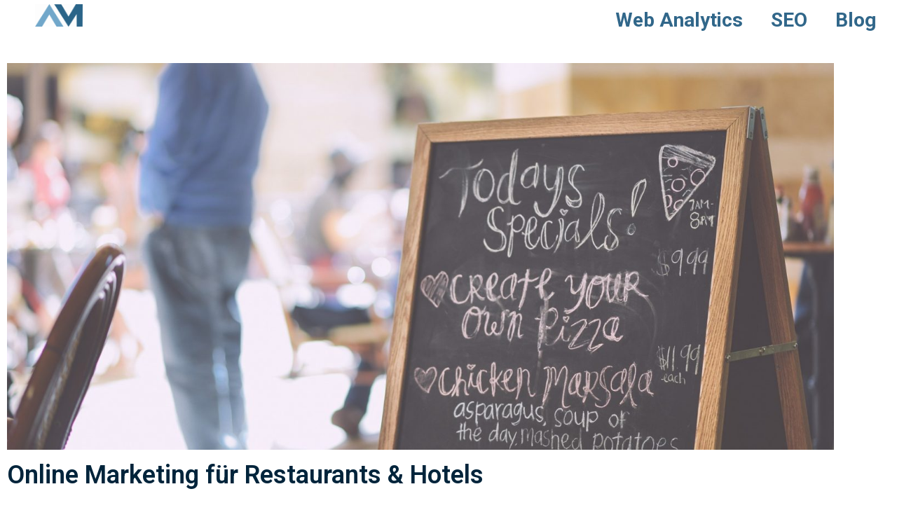

--- FILE ---
content_type: text/html; charset=UTF-8
request_url: https://muehringer-marketing.com/online-marketing-gastronomie-hotellerie
body_size: 23739
content:
<!doctype html>
<html lang="de">
<head>
    <meta mediarset="Mühringer Marketing">
    <!-- Meta Tags -->
    <meta mediarset="utf-8">
    <meta http-equiv="X-UA-Compatible" content="IE=edge">
    <meta name="viewport" content="width=device-width, initial-scale=1">
    <meta name='robots' content='index, follow, max-image-preview:large, max-snippet:-1, max-video-preview:-1' />

	<!-- This site is optimized with the Yoast SEO plugin v26.8 - https://yoast.com/product/yoast-seo-wordpress/ -->
	<title>Online Marketing für Hotellerie &amp; Gastronomie | Mühringer Marketing</title>
	<meta name="description" content="Umsatz durch Online Marketing in der Gastronomie &amp; Hotellerie steigern. Jetzt Gastro &amp; Marketing Experten kontaktieren und Umsätze steigern!" />
	<link rel="canonical" href="https://muehringer-marketing.com/online-marketing-gastronomie-hotellerie" />
	<meta property="og:locale" content="de_DE" />
	<meta property="og:type" content="article" />
	<meta property="og:title" content="Online Marketing für Hotellerie &amp; Gastronomie | Mühringer Marketing" />
	<meta property="og:description" content="Umsatz durch Online Marketing in der Gastronomie &amp; Hotellerie steigern. Jetzt Gastro &amp; Marketing Experten kontaktieren und Umsätze steigern!" />
	<meta property="og:url" content="https://muehringer-marketing.com/online-marketing-gastronomie-hotellerie" />
	<meta property="og:site_name" content="Mühringer Marketing" />
	<meta property="article:modified_time" content="2023-03-14T05:43:06+00:00" />
	<meta property="og:image" content="https://muehringer-marketing.com/wp-content/uploads/2023/02/blackboard-677578_1920.jpg" />
	<meta property="og:image:width" content="1920" />
	<meta property="og:image:height" content="1282" />
	<meta property="og:image:type" content="image/jpeg" />
	<meta name="twitter:card" content="summary_large_image" />
	<meta name="twitter:label1" content="Geschätzte Lesezeit" />
	<meta name="twitter:data1" content="3 Minuten" />
	<script type="application/ld+json" class="yoast-schema-graph">{"@context":"https://schema.org","@graph":[{"@type":"WebPage","@id":"https://muehringer-marketing.com/online-marketing-gastronomie-hotellerie","url":"https://muehringer-marketing.com/online-marketing-gastronomie-hotellerie","name":"Online Marketing für Hotellerie & Gastronomie | Mühringer Marketing","isPartOf":{"@id":"https://muehringer-marketing.com/#website"},"primaryImageOfPage":{"@id":"https://muehringer-marketing.com/online-marketing-gastronomie-hotellerie#primaryimage"},"image":{"@id":"https://muehringer-marketing.com/online-marketing-gastronomie-hotellerie#primaryimage"},"thumbnailUrl":"https://muehringer-marketing.com/wp-content/uploads/2023/02/blackboard-677578_1920.jpg","datePublished":"2023-02-11T22:28:04+00:00","dateModified":"2023-03-14T05:43:06+00:00","description":"Umsatz durch Online Marketing in der Gastronomie & Hotellerie steigern. Jetzt Gastro & Marketing Experten kontaktieren und Umsätze steigern!","breadcrumb":{"@id":"https://muehringer-marketing.com/online-marketing-gastronomie-hotellerie#breadcrumb"},"inLanguage":"de","potentialAction":[{"@type":"ReadAction","target":["https://muehringer-marketing.com/online-marketing-gastronomie-hotellerie"]}]},{"@type":"ImageObject","inLanguage":"de","@id":"https://muehringer-marketing.com/online-marketing-gastronomie-hotellerie#primaryimage","url":"https://muehringer-marketing.com/wp-content/uploads/2023/02/blackboard-677578_1920.jpg","contentUrl":"https://muehringer-marketing.com/wp-content/uploads/2023/02/blackboard-677578_1920.jpg","width":1920,"height":1282},{"@type":"BreadcrumbList","@id":"https://muehringer-marketing.com/online-marketing-gastronomie-hotellerie#breadcrumb","itemListElement":[{"@type":"ListItem","position":1,"name":"Startseite","item":"https://muehringer-marketing.com/"},{"@type":"ListItem","position":2,"name":"Gastronomie &#038; Hotellerie Online Marketing"}]},{"@type":"WebSite","@id":"https://muehringer-marketing.com/#website","url":"https://muehringer-marketing.com/","name":"SEO & Tracking Freelancer","description":"Online Unterstützung aus einer Hand","publisher":{"@id":"https://muehringer-marketing.com/#organization"},"potentialAction":[{"@type":"SearchAction","target":{"@type":"EntryPoint","urlTemplate":"https://muehringer-marketing.com/?s={search_term_string}"},"query-input":{"@type":"PropertyValueSpecification","valueRequired":true,"valueName":"search_term_string"}}],"inLanguage":"de"},{"@type":"Organization","@id":"https://muehringer-marketing.com/#organization","name":"Mühringer Marketing","url":"https://muehringer-marketing.com/","logo":{"@type":"ImageObject","inLanguage":"de","@id":"https://muehringer-marketing.com/#/schema/logo/image/","url":"https://muehringer-marketing.com/wp-content/uploads/2023/02/Foto-von-Andreas-e1676160023176.jpg","contentUrl":"https://muehringer-marketing.com/wp-content/uploads/2023/02/Foto-von-Andreas-e1676160023176.jpg","width":500,"height":451,"caption":"Mühringer Marketing"},"image":{"@id":"https://muehringer-marketing.com/#/schema/logo/image/"}}]}</script>
	<!-- / Yoast SEO plugin. -->


<link rel="alternate" type="application/rss+xml" title="Mühringer Marketing &raquo; Feed" href="https://muehringer-marketing.com/feed" />
<link rel="alternate" type="application/rss+xml" title="Mühringer Marketing &raquo; Kommentar-Feed" href="https://muehringer-marketing.com/comments/feed" />
<link rel="alternate" title="oEmbed (JSON)" type="application/json+oembed" href="https://muehringer-marketing.com/wp-json/oembed/1.0/embed?url=https%3A%2F%2Fmuehringer-marketing.com%2Fonline-marketing-gastronomie-hotellerie" />
<link rel="alternate" title="oEmbed (XML)" type="text/xml+oembed" href="https://muehringer-marketing.com/wp-json/oembed/1.0/embed?url=https%3A%2F%2Fmuehringer-marketing.com%2Fonline-marketing-gastronomie-hotellerie&#038;format=xml" />
<style id='wp-img-auto-sizes-contain-inline-css' type='text/css'>
img:is([sizes=auto i],[sizes^="auto," i]){contain-intrinsic-size:3000px 1500px}
/*# sourceURL=wp-img-auto-sizes-contain-inline-css */
</style>
<style id='wp-emoji-styles-inline-css' type='text/css'>

	img.wp-smiley, img.emoji {
		display: inline !important;
		border: none !important;
		box-shadow: none !important;
		height: 1em !important;
		width: 1em !important;
		margin: 0 0.07em !important;
		vertical-align: -0.1em !important;
		background: none !important;
		padding: 0 !important;
	}
/*# sourceURL=wp-emoji-styles-inline-css */
</style>
<style id='classic-theme-styles-inline-css' type='text/css'>
/*! This file is auto-generated */
.wp-block-button__link{color:#fff;background-color:#32373c;border-radius:9999px;box-shadow:none;text-decoration:none;padding:calc(.667em + 2px) calc(1.333em + 2px);font-size:1.125em}.wp-block-file__button{background:#32373c;color:#fff;text-decoration:none}
/*# sourceURL=/wp-includes/css/classic-themes.min.css */
</style>
<style id='global-styles-inline-css' type='text/css'>
:root{--wp--preset--aspect-ratio--square: 1;--wp--preset--aspect-ratio--4-3: 4/3;--wp--preset--aspect-ratio--3-4: 3/4;--wp--preset--aspect-ratio--3-2: 3/2;--wp--preset--aspect-ratio--2-3: 2/3;--wp--preset--aspect-ratio--16-9: 16/9;--wp--preset--aspect-ratio--9-16: 9/16;--wp--preset--color--black: #000000;--wp--preset--color--cyan-bluish-gray: #abb8c3;--wp--preset--color--white: #ffffff;--wp--preset--color--pale-pink: #f78da7;--wp--preset--color--vivid-red: #cf2e2e;--wp--preset--color--luminous-vivid-orange: #ff6900;--wp--preset--color--luminous-vivid-amber: #fcb900;--wp--preset--color--light-green-cyan: #7bdcb5;--wp--preset--color--vivid-green-cyan: #00d084;--wp--preset--color--pale-cyan-blue: #8ed1fc;--wp--preset--color--vivid-cyan-blue: #0693e3;--wp--preset--color--vivid-purple: #9b51e0;--wp--preset--color--light-gray: #f5f5f5;--wp--preset--color--medium-gray: #999;--wp--preset--color--dark-gray: #222a36;--wp--preset--color--purple: #5a00f0;--wp--preset--color--dark-blue: #28375a;--wp--preset--color--red: #c44d58;--wp--preset--color--yellow: #ecca2e;--wp--preset--color--green: #64a500;--wp--preset--gradient--vivid-cyan-blue-to-vivid-purple: linear-gradient(135deg,rgb(6,147,227) 0%,rgb(155,81,224) 100%);--wp--preset--gradient--light-green-cyan-to-vivid-green-cyan: linear-gradient(135deg,rgb(122,220,180) 0%,rgb(0,208,130) 100%);--wp--preset--gradient--luminous-vivid-amber-to-luminous-vivid-orange: linear-gradient(135deg,rgb(252,185,0) 0%,rgb(255,105,0) 100%);--wp--preset--gradient--luminous-vivid-orange-to-vivid-red: linear-gradient(135deg,rgb(255,105,0) 0%,rgb(207,46,46) 100%);--wp--preset--gradient--very-light-gray-to-cyan-bluish-gray: linear-gradient(135deg,rgb(238,238,238) 0%,rgb(169,184,195) 100%);--wp--preset--gradient--cool-to-warm-spectrum: linear-gradient(135deg,rgb(74,234,220) 0%,rgb(151,120,209) 20%,rgb(207,42,186) 40%,rgb(238,44,130) 60%,rgb(251,105,98) 80%,rgb(254,248,76) 100%);--wp--preset--gradient--blush-light-purple: linear-gradient(135deg,rgb(255,206,236) 0%,rgb(152,150,240) 100%);--wp--preset--gradient--blush-bordeaux: linear-gradient(135deg,rgb(254,205,165) 0%,rgb(254,45,45) 50%,rgb(107,0,62) 100%);--wp--preset--gradient--luminous-dusk: linear-gradient(135deg,rgb(255,203,112) 0%,rgb(199,81,192) 50%,rgb(65,88,208) 100%);--wp--preset--gradient--pale-ocean: linear-gradient(135deg,rgb(255,245,203) 0%,rgb(182,227,212) 50%,rgb(51,167,181) 100%);--wp--preset--gradient--electric-grass: linear-gradient(135deg,rgb(202,248,128) 0%,rgb(113,206,126) 100%);--wp--preset--gradient--midnight: linear-gradient(135deg,rgb(2,3,129) 0%,rgb(40,116,252) 100%);--wp--preset--font-size--small: 14px;--wp--preset--font-size--medium: 20px;--wp--preset--font-size--large: 26px;--wp--preset--font-size--x-large: 42px;--wp--preset--font-size--normal: 16px;--wp--preset--font-size--huge: 36px;--wp--preset--spacing--20: 0.44rem;--wp--preset--spacing--30: 0.67rem;--wp--preset--spacing--40: 1rem;--wp--preset--spacing--50: 1.5rem;--wp--preset--spacing--60: 2.25rem;--wp--preset--spacing--70: 3.38rem;--wp--preset--spacing--80: 5.06rem;--wp--preset--shadow--natural: 6px 6px 9px rgba(0, 0, 0, 0.2);--wp--preset--shadow--deep: 12px 12px 50px rgba(0, 0, 0, 0.4);--wp--preset--shadow--sharp: 6px 6px 0px rgba(0, 0, 0, 0.2);--wp--preset--shadow--outlined: 6px 6px 0px -3px rgb(255, 255, 255), 6px 6px rgb(0, 0, 0);--wp--preset--shadow--crisp: 6px 6px 0px rgb(0, 0, 0);}:where(.is-layout-flex){gap: 0.5em;}:where(.is-layout-grid){gap: 0.5em;}body .is-layout-flex{display: flex;}.is-layout-flex{flex-wrap: wrap;align-items: center;}.is-layout-flex > :is(*, div){margin: 0;}body .is-layout-grid{display: grid;}.is-layout-grid > :is(*, div){margin: 0;}:where(.wp-block-columns.is-layout-flex){gap: 2em;}:where(.wp-block-columns.is-layout-grid){gap: 2em;}:where(.wp-block-post-template.is-layout-flex){gap: 1.25em;}:where(.wp-block-post-template.is-layout-grid){gap: 1.25em;}.has-black-color{color: var(--wp--preset--color--black) !important;}.has-cyan-bluish-gray-color{color: var(--wp--preset--color--cyan-bluish-gray) !important;}.has-white-color{color: var(--wp--preset--color--white) !important;}.has-pale-pink-color{color: var(--wp--preset--color--pale-pink) !important;}.has-vivid-red-color{color: var(--wp--preset--color--vivid-red) !important;}.has-luminous-vivid-orange-color{color: var(--wp--preset--color--luminous-vivid-orange) !important;}.has-luminous-vivid-amber-color{color: var(--wp--preset--color--luminous-vivid-amber) !important;}.has-light-green-cyan-color{color: var(--wp--preset--color--light-green-cyan) !important;}.has-vivid-green-cyan-color{color: var(--wp--preset--color--vivid-green-cyan) !important;}.has-pale-cyan-blue-color{color: var(--wp--preset--color--pale-cyan-blue) !important;}.has-vivid-cyan-blue-color{color: var(--wp--preset--color--vivid-cyan-blue) !important;}.has-vivid-purple-color{color: var(--wp--preset--color--vivid-purple) !important;}.has-black-background-color{background-color: var(--wp--preset--color--black) !important;}.has-cyan-bluish-gray-background-color{background-color: var(--wp--preset--color--cyan-bluish-gray) !important;}.has-white-background-color{background-color: var(--wp--preset--color--white) !important;}.has-pale-pink-background-color{background-color: var(--wp--preset--color--pale-pink) !important;}.has-vivid-red-background-color{background-color: var(--wp--preset--color--vivid-red) !important;}.has-luminous-vivid-orange-background-color{background-color: var(--wp--preset--color--luminous-vivid-orange) !important;}.has-luminous-vivid-amber-background-color{background-color: var(--wp--preset--color--luminous-vivid-amber) !important;}.has-light-green-cyan-background-color{background-color: var(--wp--preset--color--light-green-cyan) !important;}.has-vivid-green-cyan-background-color{background-color: var(--wp--preset--color--vivid-green-cyan) !important;}.has-pale-cyan-blue-background-color{background-color: var(--wp--preset--color--pale-cyan-blue) !important;}.has-vivid-cyan-blue-background-color{background-color: var(--wp--preset--color--vivid-cyan-blue) !important;}.has-vivid-purple-background-color{background-color: var(--wp--preset--color--vivid-purple) !important;}.has-black-border-color{border-color: var(--wp--preset--color--black) !important;}.has-cyan-bluish-gray-border-color{border-color: var(--wp--preset--color--cyan-bluish-gray) !important;}.has-white-border-color{border-color: var(--wp--preset--color--white) !important;}.has-pale-pink-border-color{border-color: var(--wp--preset--color--pale-pink) !important;}.has-vivid-red-border-color{border-color: var(--wp--preset--color--vivid-red) !important;}.has-luminous-vivid-orange-border-color{border-color: var(--wp--preset--color--luminous-vivid-orange) !important;}.has-luminous-vivid-amber-border-color{border-color: var(--wp--preset--color--luminous-vivid-amber) !important;}.has-light-green-cyan-border-color{border-color: var(--wp--preset--color--light-green-cyan) !important;}.has-vivid-green-cyan-border-color{border-color: var(--wp--preset--color--vivid-green-cyan) !important;}.has-pale-cyan-blue-border-color{border-color: var(--wp--preset--color--pale-cyan-blue) !important;}.has-vivid-cyan-blue-border-color{border-color: var(--wp--preset--color--vivid-cyan-blue) !important;}.has-vivid-purple-border-color{border-color: var(--wp--preset--color--vivid-purple) !important;}.has-vivid-cyan-blue-to-vivid-purple-gradient-background{background: var(--wp--preset--gradient--vivid-cyan-blue-to-vivid-purple) !important;}.has-light-green-cyan-to-vivid-green-cyan-gradient-background{background: var(--wp--preset--gradient--light-green-cyan-to-vivid-green-cyan) !important;}.has-luminous-vivid-amber-to-luminous-vivid-orange-gradient-background{background: var(--wp--preset--gradient--luminous-vivid-amber-to-luminous-vivid-orange) !important;}.has-luminous-vivid-orange-to-vivid-red-gradient-background{background: var(--wp--preset--gradient--luminous-vivid-orange-to-vivid-red) !important;}.has-very-light-gray-to-cyan-bluish-gray-gradient-background{background: var(--wp--preset--gradient--very-light-gray-to-cyan-bluish-gray) !important;}.has-cool-to-warm-spectrum-gradient-background{background: var(--wp--preset--gradient--cool-to-warm-spectrum) !important;}.has-blush-light-purple-gradient-background{background: var(--wp--preset--gradient--blush-light-purple) !important;}.has-blush-bordeaux-gradient-background{background: var(--wp--preset--gradient--blush-bordeaux) !important;}.has-luminous-dusk-gradient-background{background: var(--wp--preset--gradient--luminous-dusk) !important;}.has-pale-ocean-gradient-background{background: var(--wp--preset--gradient--pale-ocean) !important;}.has-electric-grass-gradient-background{background: var(--wp--preset--gradient--electric-grass) !important;}.has-midnight-gradient-background{background: var(--wp--preset--gradient--midnight) !important;}.has-small-font-size{font-size: var(--wp--preset--font-size--small) !important;}.has-medium-font-size{font-size: var(--wp--preset--font-size--medium) !important;}.has-large-font-size{font-size: var(--wp--preset--font-size--large) !important;}.has-x-large-font-size{font-size: var(--wp--preset--font-size--x-large) !important;}
:where(.wp-block-post-template.is-layout-flex){gap: 1.25em;}:where(.wp-block-post-template.is-layout-grid){gap: 1.25em;}
:where(.wp-block-term-template.is-layout-flex){gap: 1.25em;}:where(.wp-block-term-template.is-layout-grid){gap: 1.25em;}
:where(.wp-block-columns.is-layout-flex){gap: 2em;}:where(.wp-block-columns.is-layout-grid){gap: 2em;}
:root :where(.wp-block-pullquote){font-size: 1.5em;line-height: 1.6;}
/*# sourceURL=global-styles-inline-css */
</style>





<link rel='stylesheet' id='appilo-style-css' href='https://muehringer-marketing.com/wp-content/cache/autoptimize/autoptimize_single_db56e2a6e362cbe333fbe18ed52cd400.php?ver=6.9' type='text/css' media='all' />
<link rel='stylesheet' id='appilo-bootstrap-css' href='https://muehringer-marketing.com/wp-content/cache/autoptimize/autoptimize_single_d6f21c232f172271ae33033999febf70.php?ver=6.1.7' type='text/css' media='all' />
<link rel='stylesheet' id='app-showcase-icons-css' href='https://muehringer-marketing.com/wp-content/cache/autoptimize/autoptimize_single_97a3d2314910b82679dc8776842d6714.php?ver=6.1.7' type='text/css' media='all' />
<link rel='stylesheet' id='appilo-flaticon-css' href='https://muehringer-marketing.com/wp-content/cache/autoptimize/autoptimize_single_963fdf6a94ed4292ce0a9eb79ae71313.php?ver=6.1.7' type='text/css' media='all' />
<link rel='stylesheet' id='appilo-icon-v3-1-css' href='https://muehringer-marketing.com/wp-content/cache/autoptimize/autoptimize_single_761c98ac06d4224c1ae1e9c48dfe9a3f.php?ver=6.1.7' type='text/css' media='all' />
<link rel='stylesheet' id='appilo-icon-v4-1-css' href='https://muehringer-marketing.com/wp-content/cache/autoptimize/autoptimize_single_8ded4850f922ae3ca86a5aa2d9e543fd.php?ver=6.1.7' type='text/css' media='all' />
<link rel='stylesheet' id='appilo-icon-v3-2-css' href='https://muehringer-marketing.com/wp-content/cache/autoptimize/autoptimize_single_08a9fd9caf72e09d7228b68a6fccab17.php?ver=6.1.7' type='text/css' media='all' />
<link rel='stylesheet' id='appilo-fontawesome-min-css' href='https://muehringer-marketing.com/wp-content/themes/appilo/css/plugins/fontawesome-5/css/fontawesome-all.min.css?ver=6.1.7' type='text/css' media='all' />
<link rel='stylesheet' id='appilo-fontawesome-5-css' href='https://muehringer-marketing.com/wp-content/themes/appilo/css/plugins/fontawesome-5/css/fontawesome-pro-all.v5.15.min.css?ver=6.1.7' type='text/css' media='all' />
<link rel='stylesheet' id='appilo-fontawesome-5-2-css' href='https://muehringer-marketing.com/wp-content/cache/autoptimize/autoptimize_single_58b7086444501ad1c909eb2bdc168d05.php?ver=6.1.7' type='text/css' media='all' />
<link rel='stylesheet' id='appilo-library-css' href='https://muehringer-marketing.com/wp-content/cache/autoptimize/autoptimize_single_55808fde0e0ad7bce88ad40a1ef520d9.php?ver=6.1.7' type='text/css' media='all' />
<link rel='stylesheet' id='appilo-woocommerce-css' href='https://muehringer-marketing.com/wp-content/cache/autoptimize/autoptimize_single_b4ee24dcddc467703217f434b3805ae1.php?ver=6.1.7' type='text/css' media='all' />
<link rel='stylesheet' id='appilo-main-css' href='https://muehringer-marketing.com/wp-content/cache/autoptimize/autoptimize_single_f8b6e7b22be2f26213cfb39a453ea997.php?ver=6.1.7' type='text/css' media='all' />
<link rel='stylesheet' id='appilo-theme-style-css' href='https://muehringer-marketing.com/wp-content/cache/autoptimize/autoptimize_single_188875e152ab368f75b2c59c45c49f54.php?ver=6.1.7' type='text/css' media='all' />
<link rel='stylesheet' id='saas-classic-css' href='https://muehringer-marketing.com/wp-content/cache/autoptimize/autoptimize_single_f74c4f8bb45004053e69cf527e46182e.php?ver=6.1.7' type='text/css' media='all' />
<link rel='stylesheet' id='app-showcase-css' href='https://muehringer-marketing.com/wp-content/cache/autoptimize/autoptimize_single_cd0798f06913661733d8db35ca53ca2d.php?ver=6.1.7' type='text/css' media='all' />
<link rel='stylesheet' id='digital-agency-css' href='https://muehringer-marketing.com/wp-content/cache/autoptimize/autoptimize_single_fad658761ef860a31e82ae73a634efc4.php?ver=6.1.7' type='text/css' media='all' />
<link rel='stylesheet' id='gym-style-css' href='https://muehringer-marketing.com/wp-content/cache/autoptimize/autoptimize_single_4dbd3fe10a7305cd4d15b8477d9261cc.php?ver=6.1.7' type='text/css' media='all' />
<link rel='stylesheet' id='apl2-style-css' href='https://muehringer-marketing.com/wp-content/cache/autoptimize/autoptimize_single_dfd1fa8524c1a2ce46dfe053cb8cbf70.php?ver=6.1.7' type='text/css' media='all' />
<link rel='stylesheet' id='prysm-style-css' href='https://muehringer-marketing.com/wp-content/cache/autoptimize/autoptimize_single_77d6fa5b91f0fcc6dc3c4837ee9fcfd2.php?ver=6.1.7' type='text/css' media='all' />
<link rel='stylesheet' id='itsource-style-css' href='https://muehringer-marketing.com/wp-content/cache/autoptimize/autoptimize_single_e4cd2b5be29a653d4a63caf7cf29a2fd.php?ver=6.1.7' type='text/css' media='all' />
<link rel='stylesheet' id='digital-marketing-css' href='https://muehringer-marketing.com/wp-content/cache/autoptimize/autoptimize_single_1b58e47d4bd30ffc5fbe74bdc4125853.php?ver=6.1.7' type='text/css' media='all' />
<link rel='stylesheet' id='business-expert-css' href='https://muehringer-marketing.com/wp-content/cache/autoptimize/autoptimize_single_936c5a40fdb0f35e4b29d9864fc83975.php?ver=6.1.7' type='text/css' media='all' />
<link rel='stylesheet' id='appilo-applanding-css' href='https://muehringer-marketing.com/wp-content/cache/autoptimize/autoptimize_single_3dbcee1206d2773602658c0781a5ce79.php?ver=6.1.7' type='text/css' media='all' />
<link rel='stylesheet' id='SEO-agency-css' href='https://muehringer-marketing.com/wp-content/cache/autoptimize/autoptimize_single_88375cda456659677f60c5288763a646.php?ver=6.1.7' type='text/css' media='all' />
<link rel='stylesheet' id='appilo-resume-css' href='https://muehringer-marketing.com/wp-content/cache/autoptimize/autoptimize_single_8ec5c7bf51bfde1132616ddfeb31d5f9.php?ver=6.1.7' type='text/css' media='all' />
<link rel='stylesheet' id='demo-pages-css' href='https://muehringer-marketing.com/wp-content/cache/autoptimize/autoptimize_single_d5ad1ebe703962b3d9ed210b45b2a08f.php?ver=6.1.7' type='text/css' media='all' />
<link rel='stylesheet' id='crypto-css-css' href='https://muehringer-marketing.com/wp-content/cache/autoptimize/autoptimize_single_7cd533c1d3f418f7a4c398ac898fad15.php?ver=6.1.7' type='text/css' media='all' />
<link rel='stylesheet' id='nft-landing-css-css' href='https://muehringer-marketing.com/wp-content/cache/autoptimize/autoptimize_single_c8665b0dd5e37bb069235906df805ebd.php?ver=6.1.7' type='text/css' media='all' />
<link rel='stylesheet' id='app3-landing-css' href='https://muehringer-marketing.com/wp-content/cache/autoptimize/autoptimize_single_149cc8629aac3dd537b62e14fda7c130.php?ver=6.1.7' type='text/css' media='all' />
<link rel='stylesheet' id='metisMenu-css' href='https://muehringer-marketing.com/wp-content/cache/autoptimize/autoptimize_single_d44ef552b614aedc062b983a992b9d2c.php?ver=6.1.7' type='text/css' media='all' />
<link rel='stylesheet' id='uikit-css' href='https://muehringer-marketing.com/wp-content/themes/appilo/css/uikit.min.css?ver=6.1.7' type='text/css' media='all' />
<link rel='stylesheet' id='sass-landing-css' href='https://muehringer-marketing.com/wp-content/cache/autoptimize/autoptimize_single_cfe9d62555085a43649de4702d20907b.php?ver=6.1.7' type='text/css' media='all' />
<link rel='stylesheet' id='appilo-animate-css-css' href='https://muehringer-marketing.com/wp-content/themes/appilo/css/animate.min.css?ver=6.1.7' type='text/css' media='all' />
<link rel='stylesheet' id='saas-app-css' href='https://muehringer-marketing.com/wp-content/cache/autoptimize/autoptimize_single_91eb62632faad50c243a4412b7daca55.php?ver=6.1.7' type='text/css' media='all' />
<link rel='stylesheet' id='itsouce-2-css' href='https://muehringer-marketing.com/wp-content/cache/autoptimize/autoptimize_single_1dcae842c7f50a942e86c5593df9bc06.php?ver=6.1.7' type='text/css' media='all' />
<link rel='stylesheet' id='appilo_recent_posts-public-style-css' href='https://muehringer-marketing.com/wp-content/cache/autoptimize/autoptimize_single_2dc40b3f2d2ed46933fb2a8fa2326af3.php?ver=7.0.2' type='text/css' media='all' />
<link rel='stylesheet' id='elementor-icons-css' href='https://muehringer-marketing.com/wp-content/plugins/elementor/assets/lib/eicons/css/elementor-icons.min.css?ver=5.46.0' type='text/css' media='all' />
<link rel='stylesheet' id='elementor-frontend-css' href='https://muehringer-marketing.com/wp-content/plugins/elementor/assets/css/frontend.min.css?ver=3.34.2' type='text/css' media='all' />
<link rel='stylesheet' id='elementor-post-3437-css' href='https://muehringer-marketing.com/wp-content/cache/autoptimize/autoptimize_single_4633fd1468bd55e16fd84b3db8140a7c.php?ver=1768971096' type='text/css' media='all' />
<link rel='stylesheet' id='appilo-elementor-frontend-css' href='https://muehringer-marketing.com/wp-content/cache/autoptimize/autoptimize_single_f0f8b8b448e0333e4f5a6ef8a952b68e.php?ver=6.9' type='text/css' media='all' />
<link rel='stylesheet' id='widget-image-css' href='https://muehringer-marketing.com/wp-content/plugins/elementor/assets/css/widget-image.min.css?ver=3.34.2' type='text/css' media='all' />
<link rel='stylesheet' id='widget-heading-css' href='https://muehringer-marketing.com/wp-content/plugins/elementor/assets/css/widget-heading.min.css?ver=3.34.2' type='text/css' media='all' />
<link rel='stylesheet' id='e-animation-fadeInDown-css' href='https://muehringer-marketing.com/wp-content/plugins/elementor/assets/lib/animations/styles/fadeInDown.min.css?ver=3.34.2' type='text/css' media='all' />
<link rel='stylesheet' id='elementor-post-4182-css' href='https://muehringer-marketing.com/wp-content/cache/autoptimize/autoptimize_single_c7bd43725449338e187b933fe59b81bf.php?ver=1768977165' type='text/css' media='all' />
<link rel='stylesheet' id='elementor-icons-appilo-icons-2-css' href='https://muehringer-marketing.com/wp-content/cache/autoptimize/autoptimize_single_97a3d2314910b82679dc8776842d6714.php?ver=3.0.1' type='text/css' media='all' />
<link rel='stylesheet' id='elementor-icons-shared-0-css' href='https://muehringer-marketing.com/wp-content/plugins/elementor/assets/lib/font-awesome/css/fontawesome.min.css?ver=5.15.3' type='text/css' media='all' />
<link rel='stylesheet' id='elementor-icons-fa-solid-css' href='https://muehringer-marketing.com/wp-content/plugins/elementor/assets/lib/font-awesome/css/solid.min.css?ver=5.15.3' type='text/css' media='all' />
<link rel='stylesheet' id='elementor-icons-fa-brands-css' href='https://muehringer-marketing.com/wp-content/plugins/elementor/assets/lib/font-awesome/css/brands.min.css?ver=5.15.3' type='text/css' media='all' />
<link rel='stylesheet' id='elementor-icons-appilo-icons-4-css' href='https://muehringer-marketing.com/wp-content/cache/autoptimize/autoptimize_single_08a9fd9caf72e09d7228b68a6fccab17.php?ver=3.0.1' type='text/css' media='all' />
<link rel='stylesheet' id='elementor-icons-appilo-icons-3-css' href='https://muehringer-marketing.com/wp-content/cache/autoptimize/autoptimize_single_761c98ac06d4224c1ae1e9c48dfe9a3f.php?ver=3.0.1' type='text/css' media='all' />
<script type="text/javascript" src="https://muehringer-marketing.com/wp-includes/js/jquery/jquery.min.js?ver=3.7.1" id="jquery-core-js"></script>
<script defer type="text/javascript" src="https://muehringer-marketing.com/wp-includes/js/jquery/jquery-migrate.min.js?ver=3.4.1" id="jquery-migrate-js"></script>
<link rel="https://api.w.org/" href="https://muehringer-marketing.com/wp-json/" /><link rel="alternate" title="JSON" type="application/json" href="https://muehringer-marketing.com/wp-json/wp/v2/pages/4182" /><link rel="EditURI" type="application/rsd+xml" title="RSD" href="https://muehringer-marketing.com/xmlrpc.php?rsd" />
<meta name="generator" content="WordPress 6.9" />
<link rel='shortlink' href='https://muehringer-marketing.com/?p=4182' />
<script defer src="https://cloud.ccm19.de/app.js?apiKey=75974d67a68dcb152362cd66b27962a275e09cee887d67a2&amp;domain=625452ed652d9377833b4810&amp;theme=625452ed652d9377833b4817" referrerpolicy="origin"></script>

    <style>
    .svg-main-logo {
        width: 60px;
        height: auto;
    }
    @media screen and (max-width: 991px){
        .svg-main-logo {
            width: 60px;
            height: auto;
        }
    }

     
    
         /*Topapp Dynamic Css*/
        .topapp-main .main-menu .navigation > li > a:before{
            background-image: linear-gradient(to right,  0%,  100%);
        }
        .topapp-main .btn-style-one{
            background-image: linear-gradient(to right,  0%,  100%);
        }
        .topapp-main .btn-style-one:hover{
            background-image: linear-gradient(to right,  0%,  100%);
        }
        .topapp-main .main-menu .navigation > li > ul > li:hover > a{
            background: ;
        }
        .topapp-main .footer-sub-submit{
            background-image: linear-gradient(to right,  0%,  100%) !important;
        }
        .topapp-main .footer-sub-submit:hover{
            background-image: linear-gradient(to right,  0%,  100%) !important;
        }
        .topapp-scroll-to-top{
            background: ;
        }
        .topapp-scroll-to-top:hover{
            background: ;
        }
         
     
                                   
        
    
            </style>
<meta name="generator" content="Elementor 3.34.2; settings: css_print_method-external, google_font-enabled, font_display-block">
<style type="text/css">.recentcomments a{display:inline !important;padding:0 !important;margin:0 !important;}</style>
<meta name="google-site-verification" content="OeCMBDiUvopp13edwnuywJuP5FGYIDHQu36xDYVoH4s" />
			<style>
				.e-con.e-parent:nth-of-type(n+4):not(.e-lazyloaded):not(.e-no-lazyload),
				.e-con.e-parent:nth-of-type(n+4):not(.e-lazyloaded):not(.e-no-lazyload) * {
					background-image: none !important;
				}
				@media screen and (max-height: 1024px) {
					.e-con.e-parent:nth-of-type(n+3):not(.e-lazyloaded):not(.e-no-lazyload),
					.e-con.e-parent:nth-of-type(n+3):not(.e-lazyloaded):not(.e-no-lazyload) * {
						background-image: none !important;
					}
				}
				@media screen and (max-height: 640px) {
					.e-con.e-parent:nth-of-type(n+2):not(.e-lazyloaded):not(.e-no-lazyload),
					.e-con.e-parent:nth-of-type(n+2):not(.e-lazyloaded):not(.e-no-lazyload) * {
						background-image: none !important;
					}
				}
			</style>
			<link rel="icon" href="https://muehringer-marketing.com/wp-content/uploads/2023/02/cropped-Foto-von-Andreas-e1676160023176-32x32.jpg" sizes="32x32" />
<link rel="icon" href="https://muehringer-marketing.com/wp-content/uploads/2023/02/cropped-Foto-von-Andreas-e1676160023176-192x192.jpg" sizes="192x192" />
<link rel="apple-touch-icon" href="https://muehringer-marketing.com/wp-content/uploads/2023/02/cropped-Foto-von-Andreas-e1676160023176-180x180.jpg" />
<meta name="msapplication-TileImage" content="https://muehringer-marketing.com/wp-content/uploads/2023/02/cropped-Foto-von-Andreas-e1676160023176-270x270.jpg" />
		<style type="text/css" id="wp-custom-css">
			.app-res-main-navigation .dropdown:after {
    top: 2px;
    right: -20px;
}
ul.mega-menu-list-item li {
    margin: 0 0 0 0 !important;
}		</style>
		<style id="kirki-inline-styles">.appilo-main{font-family:-apple-system, BlinkMacSystemFont, "Segoe UI", Roboto, Oxygen-Sans, Ubuntu, Cantarell, "Helvetica Neue", sans-serif;color:#383838;}div#dia-preloader{background-image:url("https://muehringer-marketing.com/wp-content/uploads/2021/09/cropped-Muehringerbeschn.png");background-color:#ffffff;background-attachment:fixed;-webkit-background-size:contain;-moz-background-size:contain;-ms-background-size:contain;-o-background-size:contain;background-size:contain;}</style></head>
        <body
            class="wp-singular page-template-default page page-id-4182 wp-custom-logo wp-embed-responsive wp-theme-appilo topapp-main elementor-default elementor-template-full-width elementor-kit-3437 elementor-page elementor-page-4182" id="" data-spy="scroll" data-target="nav" data-offset="50">
        <div class="up">
            <a href="#" class="dia-scrollup text-center"><i class="fas fa-angle-up"></i></a>
        </div>		<div data-elementor-type="wp-post" data-elementor-id="1650" class="elementor elementor-1650" data-elementor-post-type="appilo_template">
						<section class="elementor-section elementor-top-section elementor-element elementor-element-fb91783 elementor-reverse-tablet elementor-reverse-mobile elementor-section-full_width elementor-section-height-min-height elementor-section-items-top elementor-section-height-default" data-id="fb91783" data-element_type="section" data-settings="{&quot;background_background&quot;:&quot;classic&quot;,&quot;sticky&quot;:&quot;top&quot;,&quot;sticky_on&quot;:[&quot;desktop&quot;],&quot;animation&quot;:&quot;none&quot;,&quot;sticky_offset&quot;:0,&quot;sticky_effects_offset&quot;:0,&quot;sticky_anchor_link_offset&quot;:0}">
							<div class="elementor-background-overlay"></div>
							<div class="elementor-container elementor-column-gap-narrow">
					<div class="elementor-column elementor-col-100 elementor-top-column elementor-element elementor-element-ae43d7d" data-id="ae43d7d" data-element_type="column">
			<div class="elementor-widget-wrap elementor-element-populated">
						<div class="elementor-element elementor-element-6c1565c elementor-widget-mobile__width-initial elementor-widget__width-initial elementor-absolute elementor-widget-tablet__width-initial none none false false none-data-animation false elementor-widget elementor-widget-image" data-id="6c1565c" data-element_type="widget" data-settings="{&quot;_position&quot;:&quot;absolute&quot;}" data-widget_type="image.default">
				<div class="elementor-widget-container">
																<a href="https://muehringer-marketing.com/">
							<img width="300" height="141" src="https://muehringer-marketing.com/wp-content/uploads/2021/03/AMLogo-e1683748404117-300x141.png" class="attachment-medium size-medium wp-image-4476" alt="" srcset="https://muehringer-marketing.com/wp-content/uploads/2021/03/AMLogo-e1683748404117-300x141.png 300w, https://muehringer-marketing.com/wp-content/uploads/2021/03/AMLogo-e1683748404117.png 667w" sizes="(max-width: 300px) 100vw, 300px" />								</a>
															</div>
				</div>
				<div class="elementor-element elementor-element-0229d21 elementor-nav-menu__align-end elementor-nav-menu--dropdown-mobile elementor-nav-menu--stretch elementor-widget-mobile__width-initial elementor-widget__width-initial elementor-absolute elementor-widget-tablet__width-initial elementor-nav-menu__text-align-aside elementor-nav-menu--toggle elementor-nav-menu--burger elementor-widget elementor-widget-nav-menu" data-id="0229d21" data-element_type="widget" data-settings="{&quot;full_width&quot;:&quot;stretch&quot;,&quot;_position&quot;:&quot;absolute&quot;,&quot;layout&quot;:&quot;horizontal&quot;,&quot;submenu_icon&quot;:{&quot;value&quot;:&quot;&lt;i class=\&quot;fas fa-caret-down\&quot; aria-hidden=\&quot;true\&quot;&gt;&lt;\/i&gt;&quot;,&quot;library&quot;:&quot;fa-solid&quot;},&quot;toggle&quot;:&quot;burger&quot;}" data-widget_type="nav-menu.default">
				<div class="elementor-widget-container">
								<nav aria-label="Menü" class="elementor-nav-menu--main elementor-nav-menu__container elementor-nav-menu--layout-horizontal e--pointer-underline e--animation-fade">
				<ul id="menu-1-0229d21" class="elementor-nav-menu"><li class="menu-item menu-item-type-custom menu-item-object-custom menu-item-has-children menu-item-4526"><a href="#" class="elementor-item elementor-item-anchor">Web Analytics</a>
<ul class="sub-menu elementor-nav-menu--dropdown">
	<li class="menu-item menu-item-type-post_type menu-item-object-page menu-item-4525"><a href="https://muehringer-marketing.com/google-analytics-4-freelancer" class="elementor-sub-item">Google Analytics 4</a></li>
	<li class="menu-item menu-item-type-post_type menu-item-object-page menu-item-4060"><a href="https://muehringer-marketing.com/webanalyse" class="elementor-sub-item">Webanalyse</a></li>
</ul>
</li>
<li class="menu-item menu-item-type-custom menu-item-object-custom current-menu-ancestor current-menu-parent menu-item-has-children menu-item-3414"><a href="https://muehringer-marketing.com/seo-freelancer" class="elementor-item">SEO</a>
<ul class="sub-menu elementor-nav-menu--dropdown">
	<li class="menu-item menu-item-type-post_type menu-item-object-page menu-item-4388"><a href="https://muehringer-marketing.com/seo-analyse" class="elementor-sub-item">SEO-Analyse</a></li>
	<li class="menu-item menu-item-type-post_type menu-item-object-page menu-item-4059"><a href="https://muehringer-marketing.com/local-seo" class="elementor-sub-item">Local SEO</a></li>
	<li class="menu-item menu-item-type-post_type menu-item-object-page menu-item-4463"><a href="https://muehringer-marketing.com/onpage-optimierung" class="elementor-sub-item">Onpage-Optimierung</a></li>
	<li class="menu-item menu-item-type-post_type menu-item-object-page current-menu-item page_item page-item-4182 current_page_item menu-item-4215"><a href="https://muehringer-marketing.com/online-marketing-gastronomie-hotellerie" aria-current="page" class="elementor-sub-item elementor-item-active">Gastronomie &#038; Hotellerie Marketing</a></li>
</ul>
</li>
<li class="menu-item menu-item-type-custom menu-item-object-custom menu-item-has-children menu-item-4062"><a href="#" class="elementor-item elementor-item-anchor">Blog</a>
<ul class="sub-menu elementor-nav-menu--dropdown">
	<li class="menu-item menu-item-type-taxonomy menu-item-object-category menu-item-4063"><a href="https://muehringer-marketing.com/blog/category/seo" class="elementor-sub-item">SEO</a></li>
	<li class="menu-item menu-item-type-taxonomy menu-item-object-category menu-item-4064"><a href="https://muehringer-marketing.com/blog/category/software" class="elementor-sub-item">Software</a></li>
	<li class="menu-item menu-item-type-taxonomy menu-item-object-category menu-item-4065"><a href="https://muehringer-marketing.com/blog/category/tracking" class="elementor-sub-item">Tracking</a></li>
</ul>
</li>
</ul>			</nav>
					<div class="elementor-menu-toggle" role="button" tabindex="0" aria-label="Menü Umschalter" aria-expanded="false">
			<i aria-hidden="true" role="presentation" class="elementor-menu-toggle__icon--open eicon-menu-bar"></i><i aria-hidden="true" role="presentation" class="elementor-menu-toggle__icon--close eicon-close"></i>		</div>
					<nav class="elementor-nav-menu--dropdown elementor-nav-menu__container" aria-hidden="true">
				<ul id="menu-2-0229d21" class="elementor-nav-menu"><li class="menu-item menu-item-type-custom menu-item-object-custom menu-item-has-children menu-item-4526"><a href="#" class="elementor-item elementor-item-anchor" tabindex="-1">Web Analytics</a>
<ul class="sub-menu elementor-nav-menu--dropdown">
	<li class="menu-item menu-item-type-post_type menu-item-object-page menu-item-4525"><a href="https://muehringer-marketing.com/google-analytics-4-freelancer" class="elementor-sub-item" tabindex="-1">Google Analytics 4</a></li>
	<li class="menu-item menu-item-type-post_type menu-item-object-page menu-item-4060"><a href="https://muehringer-marketing.com/webanalyse" class="elementor-sub-item" tabindex="-1">Webanalyse</a></li>
</ul>
</li>
<li class="menu-item menu-item-type-custom menu-item-object-custom current-menu-ancestor current-menu-parent menu-item-has-children menu-item-3414"><a href="https://muehringer-marketing.com/seo-freelancer" class="elementor-item" tabindex="-1">SEO</a>
<ul class="sub-menu elementor-nav-menu--dropdown">
	<li class="menu-item menu-item-type-post_type menu-item-object-page menu-item-4388"><a href="https://muehringer-marketing.com/seo-analyse" class="elementor-sub-item" tabindex="-1">SEO-Analyse</a></li>
	<li class="menu-item menu-item-type-post_type menu-item-object-page menu-item-4059"><a href="https://muehringer-marketing.com/local-seo" class="elementor-sub-item" tabindex="-1">Local SEO</a></li>
	<li class="menu-item menu-item-type-post_type menu-item-object-page menu-item-4463"><a href="https://muehringer-marketing.com/onpage-optimierung" class="elementor-sub-item" tabindex="-1">Onpage-Optimierung</a></li>
	<li class="menu-item menu-item-type-post_type menu-item-object-page current-menu-item page_item page-item-4182 current_page_item menu-item-4215"><a href="https://muehringer-marketing.com/online-marketing-gastronomie-hotellerie" aria-current="page" class="elementor-sub-item elementor-item-active" tabindex="-1">Gastronomie &#038; Hotellerie Marketing</a></li>
</ul>
</li>
<li class="menu-item menu-item-type-custom menu-item-object-custom menu-item-has-children menu-item-4062"><a href="#" class="elementor-item elementor-item-anchor" tabindex="-1">Blog</a>
<ul class="sub-menu elementor-nav-menu--dropdown">
	<li class="menu-item menu-item-type-taxonomy menu-item-object-category menu-item-4063"><a href="https://muehringer-marketing.com/blog/category/seo" class="elementor-sub-item" tabindex="-1">SEO</a></li>
	<li class="menu-item menu-item-type-taxonomy menu-item-object-category menu-item-4064"><a href="https://muehringer-marketing.com/blog/category/software" class="elementor-sub-item" tabindex="-1">Software</a></li>
	<li class="menu-item menu-item-type-taxonomy menu-item-object-category menu-item-4065"><a href="https://muehringer-marketing.com/blog/category/tracking" class="elementor-sub-item" tabindex="-1">Tracking</a></li>
</ul>
</li>
</ul>			</nav>
						</div>
				</div>
					</div>
		</div>
					</div>
		</section>
				</div>
				<div data-elementor-type="wp-page" data-elementor-id="4182" class="elementor elementor-4182" data-elementor-post-type="page">
						<section class="elementor-section elementor-top-section elementor-element elementor-element-d4058d6 elementor-section-boxed elementor-section-height-default elementor-section-height-default false" data-id="d4058d6" data-element_type="section">
						<div class="elementor-container elementor-column-gap-default">
					<div class="elementor-column elementor-col-100 elementor-top-column elementor-element elementor-element-555c20a" data-id="555c20a" data-element_type="column">
			<div class="elementor-widget-wrap elementor-element-populated">
						<div class="elementor-element elementor-element-708b383 elementor-widget elementor-widget-theme-post-featured-image elementor-widget-image" data-id="708b383" data-element_type="widget" data-widget_type="theme-post-featured-image.default">
				<div class="elementor-widget-container">
															<noscript><img decoding="async" src="https://muehringer-marketing.com/wp-content/uploads/elementor/thumbs/blackboard-677578_1920-q20xr4rs7zygp1tmwqpqt9g5kodordrqp7re44c298.jpg" title="blackboard-677578_1920" alt="blackboard-677578_1920" loading="lazy" /></noscript><img class="lazyload" decoding="async" src='data:image/svg+xml,%3Csvg%20xmlns=%22http://www.w3.org/2000/svg%22%20viewBox=%220%200%20210%20140%22%3E%3C/svg%3E' data-src="https://muehringer-marketing.com/wp-content/uploads/elementor/thumbs/blackboard-677578_1920-q20xr4rs7zygp1tmwqpqt9g5kodordrqp7re44c298.jpg" title="blackboard-677578_1920" alt="blackboard-677578_1920" loading="lazy" />															</div>
				</div>
				<div class="elementor-element elementor-element-25364d9 false elementor-widget elementor-widget-heading" data-id="25364d9" data-element_type="widget" data-widget_type="heading.default">
				<div class="elementor-widget-container">
					<h1 class="elementor-heading-title elementor-size-default">Online Marketing für Restaurants &amp; Hotels</h1>				</div>
				</div>
				<div class="elementor-element elementor-element-650e3f3 elementor-widget elementor-widget-text-editor" data-id="650e3f3" data-element_type="widget" data-widget_type="text-editor.default">
				<div class="elementor-widget-container">
									<p data-pm-slice="1 1 []">Gute Küche, toller Service und ein einladendes Ambiente. Dein Restaurant oder Hotel verfügt über alles, was man für den Erfolg in der Gastronomie braucht. Oder doch nur fast? Viele Gastronomen hätten gerne eine bessere Buchungsrate, mehr Mittagsgäste oder haben allgemein das Gefühl, das man sie in der Region noch zu wenig wahr nimmt. Du auch? Dann kommt hier Online Marketing ins Spiel. Präsentiere dich selbstbewusst im Internet, informiere deine Gäste und baue deine Kundenbindung auch außerhalb deines Unternehmens aus. Ich zeige dir wie du deine Bekanntheit erweiterst, Gäste zielgerichtet erreichst und deinen Umsatz nachhaltig steigerst. Als staatlich geprüfter Betriebswirten der Fachrichtung Hotel- &amp; Gastronomiemanagement und erfahrener Online Marketing Experte verhelfe ich auch dir gerne zu einer erfolgreichen online Präsenz.</p>								</div>
				</div>
					</div>
		</div>
					</div>
		</section>
				<section class="elementor-section elementor-top-section elementor-element elementor-element-6e217db elementor-section-boxed elementor-section-height-default elementor-section-height-default false" data-id="6e217db" data-element_type="section">
						<div class="elementor-container elementor-column-gap-default">
					<div class="elementor-column elementor-col-100 elementor-top-column elementor-element elementor-element-8e8b704" data-id="8e8b704" data-element_type="column">
			<div class="elementor-widget-wrap elementor-element-populated">
						<div class="elementor-element elementor-element-cdff025 false elementor-widget elementor-widget-heading" data-id="cdff025" data-element_type="widget" data-widget_type="heading.default">
				<div class="elementor-widget-container">
					<h2 class="elementor-heading-title elementor-size-default">Das biete ich als Freelancer für dein Hotel- &amp; Gastronomie-Marketing</h2>				</div>
				</div>
				<div class="elementor-element elementor-element-97cfd24 elementor-widget elementor-widget-prysm-services" data-id="97cfd24" data-element_type="widget" data-widget_type="prysm-services.default">
				<div class="elementor-widget-container">
					<div class="row"><div class="col-lg-6">
                <div class="pr1-work-column wow fadeInUp">
                    <div class="pr1-icon-container"><i aria-hidden="true" class="appilo-icon-v2 appilo-icon-web-development"></i></div>
                    <div class="pr1-headline">
                        <a href=https://demo.templatemonster.com/de/demo/61155.html target= _blank rel="nofollow"><h5>Website für Restaurant & Hotel erstellen</h5></a>
                    </div>
                    <div class="pr1-pera-txt">
                        <p>Die Basis eines guten online Auftrittes ist eine ansprechende Website. Sie soll deinen Betrieb (Hotel oder Restaurant) wieder spiegeln und Lust auf einen Besuch machen. Deshalb ist es wichtig, eine zeitgemäße, moderne Website zu betreiben. Diese soll wichtige Informationen wie Preise und Produkte enthalten, mit Visualisierungen einen ersten Eindruck verschaffen und mit Call-to-Actions möglichkeiten für eine Conversion bieten. Das muss nicht teuer und kompliziert sein. Mit vorgefertigten Templates erstelle ich dir im Handumdrehen eine Website, die die Besonderheiten deines Betriebes hervorhebt und potenzielle Gäste anlockt.
Glaubst du nicht? - Dann überzeuge dich selbst von diesem Beispiel.

</p>
                    </div>
                    <div class="pr1-readmore-btn">
                        <a href=https://demo.templatemonster.com/de/demo/61155.html target= _blank rel="nofollow">Zum beispiel Template <i class="fas fa-arrow-right"></i></a>
                    </div>
                </div>
            </div><div class="col-lg-6">
                <div class="pr1-work-column wow fadeInUp">
                    <div class="pr1-icon-container"><i aria-hidden="true" class="fas fa-map-marked"></i></div>
                    <div class="pr1-headline">
                        <a href=https://muehringer-marketing.com/local-seo target= _blank ><h5>Local SEO für regionale Sichtbarkeit</h5></a>
                    </div>
                    <div class="pr1-pera-txt">
                        <p>Restaurant Marketing hat in erster Linie den Auftrag, Gäste zum Lokal zu führen. Dabei ist vor allem die regionale Bekanntheit ein wichtiger Faktor. Mit einem Google My Business Eintrag schaffst du genau das. Dieser Eintrag listet dein Unternehmen kostenlos und es wir bei regionalen Suchanfragen oder auf der Google Maps bei Relevanz automatisiert ausgespielt. Der große Vorteil: man kann diesen Eintrag beliebige gestalten. Neben Öffnungszeiten, Bildern, Bewertungen und einem Link zur Website kann man noch vieles mehr hinterlegen. Die Gäste bekommen so schnell die wichtigsten Informationen zu deinem Betrieb und können auch direkt mit dir in Kontakt treten (per Telefon, E-Mail oder Website).</p>
                    </div>
                    <div class="pr1-readmore-btn">
                        <a href=https://muehringer-marketing.com/local-seo target= _blank >Mehr zum Local SEO <i class="fas fa-arrow-right"></i></a>
                    </div>
                </div>
            </div><div class="col-lg-6">
                <div class="pr1-work-column wow fadeInUp">
                    <div class="pr1-icon-container"><i aria-hidden="true" class="fab fa-wpforms"></i></div>
                    <div class="pr1-headline">
                        <a href=https://muehringer-marketing.com/blog/mit-surfer-seo-zu-erfolgreichen-seo-texten target= _blank ><h5>Content & Tools kundenzentrieren</h5></a>
                    </div>
                    <div class="pr1-pera-txt">
                        <p>Erfolgreiches Marketing benötigt unter anderem guten Content - also informative und interessante Texte, gute Bilder und nach Bedarf gute Videos, Audios etc. Diese Website Inhalte sollten SEO optimiert sein und/oder einen Mehrwert für deine Gäste darstellen. So wird deine Website in den Suchergebnissen besser gerankt und Kunden finden alle benötigten Informationen, um bei dir zu reservieren oder zu buchen. Neben den Inhalten sind manchmal auch weiter Tools relevant. Dies können Buchungsschnittstellen, Reservierungssoftware (bspw. Open Table) oder Kontaktformulare sein. Ich helfe dir beim erstellen von Webinhalten, verwalten von Tools und der Suchmaschinenoptimierung.</p>
                    </div>
                    <div class="pr1-readmore-btn">
                        <a href=https://muehringer-marketing.com/blog/mit-surfer-seo-zu-erfolgreichen-seo-texten target= _blank >Einfach Ideen sammeln & Texte erstellen <i class="fas fa-arrow-right"></i></a>
                    </div>
                </div>
            </div><div class="col-lg-6">
                <div class="pr1-work-column wow fadeInUp">
                    <div class="pr1-icon-container"><i aria-hidden="true" class="icon-v4 social_share_square"></i></div>
                    <div class="pr1-headline">
                        <a href=# target= _blank rel="nofollow"><h5>Social Media zur Kundenbindung</h5></a>
                    </div>
                    <div class="pr1-pera-txt">
                        <p>Social Media bietet dir die Möglichkeit schneller und persönlicher mit deinen Kunden zu kommunizieren und so eine Community aufzubauen. So werden Gäste zu Fans und "Mundpropaganda" bekommt eine ganz neue Dynamic. Der Fokus der meisten Social Media Kanäle liegt auf dem posten von Bildern und Videos. Besonders das Gastronomie Marketing zeigt auf diesen Kanälen seine stärken, da Genuss & Reisen sehr emotionale Themen sind, die man perfekt visuell erfassen kann. Ansprechende Bilder von Speisen, Kurzvideos vom shaken der Cocktails oder das festhalten von Urlaubserinnerungen. Ich berate dich beim Aufbau eines Social Media Kanals und bringe dich mit erfahrenen Fotografen zusammen.</p>
                    </div>
                    <div class="pr1-readmore-btn">
                        <a href=# target= _blank rel="nofollow"> <i class="fas fa-arrow-right"></i></a>
                    </div>
                </div>
            </div><div class="col-lg-6">
                <div class="pr1-work-column wow fadeInUp">
                    <div class="pr1-icon-container"><i aria-hidden="true" class="icon-v3 flaticon-money"></i></div>
                    <div class="pr1-headline">
                        <a href=# target= _blank rel="nofollow"><h5>Advertising (Google Ads, Facebook etc.) für mehr Reichweite</h5></a>
                    </div>
                    <div class="pr1-pera-txt">
                        <p>Google Ads oder Facebook Ads kennen wohl die meisten und sind allgegenwärtig beim surfen im Internet. Auch als Gastronomiebetrieb kann man diese Marketingmaßnahme nutzen und gezielt bezahlte Werbung für relevante Suchanfragen oder Display-Kampagnen schalten. So spricht man relevante, neue Zielgruppen an und erweitert die Bekanntheit. Ich unterstütze dich bei der Planung und Erstellung einer Strategie, richte das nötige Conversion-Tracking ein und bringe dich bei Bedarf gern mit Advertising-Experten zusammen.</p>
                    </div>
                    <div class="pr1-readmore-btn">
                        <a href=# target= _blank rel="nofollow"> <i class="fas fa-arrow-right"></i></a>
                    </div>
                </div>
            </div><div class="col-lg-6">
                <div class="pr1-work-column wow fadeInUp">
                    <div class="pr1-icon-container"><i aria-hidden="true" class="icon-v3 flaticon-line-chart"></i></div>
                    <div class="pr1-headline">
                        <a href=https://muehringer-marketing.com/webanalyse target= _blank ><h5>Tracking & Analyse der Kundendaten</h5></a>
                    </div>
                    <div class="pr1-pera-txt">
                        <p>Eine Online Marketing Strategie ist dann erfolgreich, wenn man seine Zielgruppe und deren Bedürfnisse kennt und ihnen die Interaktion mit dem Unternehmen erleichtert. Damit du deine Zielgruppe besser kennenlernst und deinen Online Auftritt stätig optimieren kannst, ist es wichtig die Nutzer deiner Website besser zu verstehen, zu wissen welche Inhalte für die Gäste und Suchmaschine am wichtigsten sind und wo sich deine potenziell neuen Gäste befinden. Dazu richte ich dir Analyse-Tools wie GA4 oder Matomo ein, öffne dir die kostenlose Welt der Google-Suchmaschine mit der Google Search Console und betreue deine Social Media Konten und Trackings.</p>
                    </div>
                    <div class="pr1-readmore-btn">
                        <a href=https://muehringer-marketing.com/webanalyse target= _blank >Die Webanalyse <i class="fas fa-arrow-right"></i></a>
                    </div>
                </div>
            </div></div>				</div>
				</div>
					</div>
		</div>
					</div>
		</section>
				<section class="elementor-section elementor-top-section elementor-element elementor-element-6b921d3 elementor-section-boxed elementor-section-height-default elementor-section-height-default false" data-id="6b921d3" data-element_type="section">
						<div class="elementor-container elementor-column-gap-default">
					<div class="elementor-column elementor-col-100 elementor-top-column elementor-element elementor-element-cc7363d" data-id="cc7363d" data-element_type="column">
			<div class="elementor-widget-wrap elementor-element-populated">
						<div class="elementor-element elementor-element-716f02c false elementor-widget elementor-widget-heading" data-id="716f02c" data-element_type="widget" data-widget_type="heading.default">
				<div class="elementor-widget-container">
					<h2 class="elementor-heading-title elementor-size-default">Mehr Umsatz durch Online Marketing für Restaurants und Hotels</h2>				</div>
				</div>
				<div class="elementor-element elementor-element-5f5ae58 elementor-widget elementor-widget-text-editor" data-id="5f5ae58" data-element_type="widget" data-widget_type="text-editor.default">
				<div class="elementor-widget-container">
									<p data-pm-slice="1 1 []">Es gibt vier wesentliche Argumente, die dafür sprechen, dass du deinen Gastronomischen Betrieb durch Online Marketing Umsatz- und Zukunftssicher machst:</p>								</div>
				</div>
				<div class="elementor-element elementor-element-8de6601 elementor-widget elementor-widget-text-editor" data-id="8de6601" data-element_type="widget" data-widget_type="text-editor.default">
				<div class="elementor-widget-container">
									<ol><li><strong>1. Reichweite erhöhen:</strong> <br />Mit Online Marketing kann man die Zielgruppe erweitern und neue Kunden ansprechen, die man ohne digitale Präsenz verpasst hätte. Durch gezielte Werbung auf sozialen Netzwerken und Suchmaschinen kann man die Sichtbarkeit und Bekanntheit des Restaurants oder Hotels erhöhen und somit mehr Gäste gewinnen.</li><li><span style="color: var( --e-global-color-text );"><strong>2. Zielgerichtete Werbung:</strong> <br />Mit Online Marketing kann man seine Zielgruppe gezielt ansprechen und auf die Bedürfnisse und Interessen der Kunden eingehen. So kann man beispielsweise gezielt Personen ansprechen, die an vegetarischen oder veganen Angeboten interessiert sind.</span></li><li><span style="color: var( --e-global-color-text );"><strong>3. Kundenbindung stärken:</strong> <br />Durch personalisierte Angebote und regelmäßige Kommunikation mit Kunden über soziale Netzwerke und Newsletter kann man die Kundenbindung stärken und das Interesse an dem Restaurant oder Hotel erhalten. So kann man Stammkunden gewinnen und ihnen zu treuen Besuchern machen.</span></li><li><span style="color: var( --e-global-color-text );"><strong>4. Umsatzsteigerung:</strong> <br />Letztendlich ist das Ziel jedes Gastronomen, den Umsatz zu erhöhen. Mit gezielten Online Marketing Maßnahmen kann man neue Kunden gewinnen, Stammkunden binden und somit den Umsatz steigern. Durch die effiziente Verwendung von Marketingbudget kann man ein besseres ROI (Return on Investment) erzielen als mit traditionellen Marketingmethoden.</span></li></ol>								</div>
				</div>
				<div class="elementor-element elementor-element-03b6164 elementor-widget elementor-widget-text-editor" data-id="03b6164" data-element_type="widget" data-widget_type="text-editor.default">
				<div class="elementor-widget-container">
									<p>Zusammenfassend kann man sagen, dass Online Marketing in der Gastronomie und Hotellerie eine wertvolle Möglichkeit ist, die Reichweite zu erhöhen, Zielgruppen gezielt anzusprechen, Kundenbindung zu stärken und den Umsatz zu steigern.</p>								</div>
				</div>
					</div>
		</div>
					</div>
		</section>
				<section class="elementor-section elementor-top-section elementor-element elementor-element-cbc3f0a elementor-section-boxed elementor-section-height-default elementor-section-height-default false" data-id="cbc3f0a" data-element_type="section">
						<div class="elementor-container elementor-column-gap-default">
					<div class="elementor-column elementor-col-100 elementor-top-column elementor-element elementor-element-355a4ef" data-id="355a4ef" data-element_type="column">
			<div class="elementor-widget-wrap elementor-element-populated">
						<div class="elementor-element elementor-element-fd257ff false elementor-widget elementor-widget-heading" data-id="fd257ff" data-element_type="widget" data-widget_type="heading.default">
				<div class="elementor-widget-container">
					<h2 class="elementor-heading-title elementor-size-default">Profitiere von meiner Erfahrung in der Gastronomie und dem Wissen aus dem Marketing</h2>				</div>
				</div>
				<section class="elementor-section elementor-inner-section elementor-element elementor-element-75d3176 elementor-section-boxed elementor-section-height-default elementor-section-height-default false" data-id="75d3176" data-element_type="section">
						<div class="elementor-container elementor-column-gap-default">
					<div class="elementor-column elementor-col-50 elementor-inner-column elementor-element elementor-element-1dc87bd" data-id="1dc87bd" data-element_type="column">
			<div class="elementor-widget-wrap elementor-element-populated">
						<div class="elementor-element elementor-element-d2a3b3e elementor-widget elementor-widget-text-editor" data-id="d2a3b3e" data-element_type="widget" data-widget_type="text-editor.default">
				<div class="elementor-widget-container">
									<p data-pm-slice="1 1 []">Es gibt viele Online Marketing Experten, doch nur wenige, die die Herausforderungen der Gastronomie wirklich kennen. Zeitdruck, Saisongeschäft und Personalmangel &#8211; Die Branche hat einige Herausforderungen zu meistern und du als Gastronom musst diese meistern.&nbsp;</p>
<p data-pm-slice="1 1 []">Ich selbst habe mehr als 10 Jahre Gastronomie Erfahrung hinter mir und habe das Geschäft von der Ausbildung im kleinen Landgasthaus bis zum Gourmetkoch im Sternerestaurant kennen und lieben gelernt. Nach meinem Studium zum staatlich geprüften Betriebswirten der Fachrichtung <strong>Hotel- &amp; Gastronomiemanagement</strong> (Fokus Touristisches Marketing &amp; E-Commerce) startete ich meine <strong>Online Marketing</strong> Karriere in einer Hamburger Digital Agentur. <br>So habe ich in den letzten <b>mehr als 4 Jahren</b> bereits Local SEO Strategien für Sternerestaurants erstellt, Content Strategien für Gastronomie Großhändler geplant und umgesetzt, sowie Tracking- und SEO-Beratungen für Hotelketten gemacht. Profitiere auch du von meiner Erfahrung und Expertise und lass uns auf Augenhöhe und mit viel Engagement an deinem Online Marketing und der Webpräsenz arbeiten.<br></p>								</div>
				</div>
					</div>
		</div>
				<div class="elementor-column elementor-col-50 elementor-inner-column elementor-element elementor-element-64adca0" data-id="64adca0" data-element_type="column">
			<div class="elementor-widget-wrap elementor-element-populated">
						<div class="elementor-element elementor-element-e2ffef3 none none false false none-data-animation false elementor-widget elementor-widget-image" data-id="e2ffef3" data-element_type="widget" data-widget_type="image.default">
				<div class="elementor-widget-container">
															<img fetchpriority="high" decoding="async" width="640" height="402" src="https://muehringer-marketing.com/wp-content/uploads/2023/03/IMG_20170606_174107_629-1024x643.jpg" class="attachment-large size-large wp-image-4255" alt="" srcset="https://muehringer-marketing.com/wp-content/uploads/2023/03/IMG_20170606_174107_629-1024x643.jpg 1024w, https://muehringer-marketing.com/wp-content/uploads/2023/03/IMG_20170606_174107_629-300x188.jpg 300w, https://muehringer-marketing.com/wp-content/uploads/2023/03/IMG_20170606_174107_629-768x482.jpg 768w, https://muehringer-marketing.com/wp-content/uploads/2023/03/IMG_20170606_174107_629-1536x964.jpg 1536w, https://muehringer-marketing.com/wp-content/uploads/2023/03/IMG_20170606_174107_629.jpg 1813w" sizes="(max-width: 640px) 100vw, 640px" />															</div>
				</div>
					</div>
		</div>
					</div>
		</section>
					</div>
		</div>
					</div>
		</section>
				<section class="elementor-section elementor-top-section elementor-element elementor-element-3c02715 elementor-section-full_width elementor-section-stretched elementor-section-height-default elementor-section-height-default false" data-id="3c02715" data-element_type="section" data-settings="{&quot;stretch_section&quot;:&quot;section-stretched&quot;,&quot;background_background&quot;:&quot;classic&quot;}">
						<div class="elementor-container elementor-column-gap-default">
					<div class="elementor-column elementor-col-100 elementor-top-column elementor-element elementor-element-8ef9944" data-id="8ef9944" data-element_type="column">
			<div class="elementor-widget-wrap elementor-element-populated">
						<section class="elementor-section elementor-inner-section elementor-element elementor-element-d0d992c elementor-section-boxed elementor-section-height-default elementor-section-height-default false elementor-invisible" data-id="d0d992c" data-element_type="section" data-settings="{&quot;animation&quot;:&quot;fadeInDown&quot;}">
						<div class="elementor-container elementor-column-gap-default">
					<div class="elementor-column elementor-col-100 elementor-inner-column elementor-element elementor-element-c3d7a33" data-id="c3d7a33" data-element_type="column">
			<div class="elementor-widget-wrap elementor-element-populated">
						<div class="elementor-element elementor-element-0302ba2 false elementor-widget elementor-widget-heading" data-id="0302ba2" data-element_type="widget" data-widget_type="heading.default">
				<div class="elementor-widget-container">
					<h2 class="elementor-heading-title elementor-size-default">Portfolio</h2>				</div>
				</div>
					</div>
		</div>
					</div>
		</section>
				<section class="elementor-section elementor-inner-section elementor-element elementor-element-97817aa elementor-section-boxed elementor-section-height-default elementor-section-height-default false" data-id="97817aa" data-element_type="section">
						<div class="elementor-container elementor-column-gap-default">
					<div class="elementor-column elementor-col-100 elementor-inner-column elementor-element elementor-element-c21adea" data-id="c21adea" data-element_type="column">
			<div class="elementor-widget-wrap elementor-element-populated">
						<div class="elementor-element elementor-element-d70bbd0 elementor-widget elementor-widget-prysm-studie" data-id="d70bbd0" data-element_type="widget" data-widget_type="prysm-studie.default">
				<div class="elementor-widget-container">
					<div class="pr1-portfolio-content">
                    <div class="row"><div class="col-lg-4 col-md-6 col-sm-6">
                            <div class="pr1-pf-column wow fadeInUp" data-wow-delay="0.1s">
                                <div class="pr1-img-container">
                                    <div class="pr1-img-wrapper">
                                        <noscript><img decoding="async" src="https://muehringer-marketing.com/wp-content/uploads/2022/04/smartmockups_l1usimw7-e1660738442832.jpg" alt=""></noscript><img class="lazyload" decoding="async" src='data:image/svg+xml,%3Csvg%20xmlns=%22http://www.w3.org/2000/svg%22%20viewBox=%220%200%20210%20140%22%3E%3C/svg%3E' data-src="https://muehringer-marketing.com/wp-content/uploads/2022/04/smartmockups_l1usimw7-e1660738442832.jpg" alt="">
                                    </div>
                                </div>
                                <div class="pr1-pf-overlay">
                                    <a href=https://marlandi.de/ target= _blank rel="nofollow">
                                        <i class="fas fa-link"></i>
                                        <span>Webdesign | SEO Texte | Tracking</span>
                                    </a>
                                </div>
                            </div>
                        </div><div class="col-lg-4 col-md-6 col-sm-6">
                            <div class="pr1-pf-column wow fadeInUp" data-wow-delay="0.1s">
                                <div class="pr1-img-container">
                                    <div class="pr1-img-wrapper">
                                        <noscript><img decoding="async" src="https://muehringer-marketing.com/wp-content/uploads/2023/02/petit_amour-e1676156125561.png" alt=""></noscript><img class="lazyload" decoding="async" src='data:image/svg+xml,%3Csvg%20xmlns=%22http://www.w3.org/2000/svg%22%20viewBox=%220%200%20210%20140%22%3E%3C/svg%3E' data-src="https://muehringer-marketing.com/wp-content/uploads/2023/02/petit_amour-e1676156125561.png" alt="">
                                    </div>
                                </div>
                                <div class="pr1-pf-overlay">
                                    <a href=https://petitamour-hh.com/ target= _blank rel="nofollow">
                                        <i class="fas fa-link"></i>
                                        <span>Local SEO Strategie | Tracking</span>
                                    </a>
                                </div>
                            </div>
                        </div><div class="col-lg-4 col-md-6 col-sm-6">
                            <div class="pr1-pf-column wow fadeInUp" data-wow-delay="0.1s">
                                <div class="pr1-img-container">
                                    <div class="pr1-img-wrapper">
                                        <noscript><img decoding="async" src="https://muehringer-marketing.com/wp-content/uploads/2022/08/17-08-_2022_14-10-42.jpg" alt=""></noscript><img class="lazyload" decoding="async" src='data:image/svg+xml,%3Csvg%20xmlns=%22http://www.w3.org/2000/svg%22%20viewBox=%220%200%20210%20140%22%3E%3C/svg%3E' data-src="https://muehringer-marketing.com/wp-content/uploads/2022/08/17-08-_2022_14-10-42.jpg" alt="">
                                    </div>
                                </div>
                                <div class="pr1-pf-overlay">
                                    <a href=https://schwarzer-baer.info/ target= _blank rel="nofollow">
                                        <i class="fas fa-link"></i>
                                        <span>Local SEO | Webdesign | Tracking</span>
                                    </a>
                                </div>
                            </div>
                        </div></div>
                </div>				</div>
				</div>
				<div class="elementor-element elementor-element-3d4abc5 elementor-align-center elementor-widget elementor-widget-button" data-id="3d4abc5" data-element_type="widget" data-widget_type="button.default">
				<div class="elementor-widget-container">
									<div class="elementor-button-wrapper">
					<a class="elementor-button elementor-button-link elementor-size-sm" href="#">
						<span class="elementor-button-content-wrapper">
									<span class="elementor-button-text">All Project</span>
					</span>
					</a>
				</div>
								</div>
				</div>
					</div>
		</div>
					</div>
		</section>
				<div class="elementor-element elementor-element-028a5bd IT_animation_2 elementor-widget__width-initial elementor-absolute none false false none-data-animation false elementor-widget elementor-widget-image" data-id="028a5bd" data-element_type="widget" data-settings="{&quot;_position&quot;:&quot;absolute&quot;}" data-widget_type="image.default">
				<div class="elementor-widget-container">
															<noscript><img decoding="async" width="67" height="67" src="https://muehringer-marketing.com/wp-content/uploads/2021/07/pf-shape-1.png" class="attachment-full size-full wp-image-3017" alt="" /></noscript><img decoding="async" width="67" height="67" src='data:image/svg+xml,%3Csvg%20xmlns=%22http://www.w3.org/2000/svg%22%20viewBox=%220%200%2067%2067%22%3E%3C/svg%3E' data-src="https://muehringer-marketing.com/wp-content/uploads/2021/07/pf-shape-1.png" class="lazyload attachment-full size-full wp-image-3017" alt="" />															</div>
				</div>
					</div>
		</div>
					</div>
		</section>
				</div>
		
		<div data-elementor-type="wp-post" data-elementor-id="2799" class="elementor elementor-2799" data-elementor-post-type="appilo_template">
						<section class="elementor-section elementor-top-section elementor-element elementor-element-9ed18d4 elementor-section-stretched elementor-section-full_width elementor-section-height-default elementor-section-height-default false" data-id="9ed18d4" data-element_type="section" data-settings="{&quot;stretch_section&quot;:&quot;section-stretched&quot;,&quot;background_background&quot;:&quot;classic&quot;}">
						<div class="elementor-container elementor-column-gap-default">
					<div class="elementor-column elementor-col-100 elementor-top-column elementor-element elementor-element-f7bf76f" data-id="f7bf76f" data-element_type="column" data-settings="{&quot;background_background&quot;:&quot;gradient&quot;}">
			<div class="elementor-widget-wrap elementor-element-populated">
						<div class="elementor-element elementor-element-a365155 elementor-widget elementor-widget-software-social-menu" data-id="a365155" data-element_type="widget" data-widget_type="software-social-menu.default">
				<div class="elementor-widget-container">
					<section  class="soft-m-social-menu">
    <div class="soft-m-footer-top">
        <div class="container">
            <div class="soft-m-footer-top-content">
                <div class="row">
                    <div class="col-lg-6">
                        <div class="soft-m-footer-contact">
                            <span>Follow Me On:</span><a href=https://www.linkedin.com/in/andreas-m%C3%BChringer-9a287114a/ target= _blank rel="nofollow"><i aria-hidden="true" class="fab fa-linkedin"></i></a><a href=https://www.xing.com/profile/Andreas_Muehringer/cv target= _blank rel="nofollow"><i aria-hidden="true" class="fab fa-xing"></i></a></div>
                    </div>
                    <div class="col-lg-6">
                        <div class="soft-m-footer-top-menu ul-li">
                            <ul><li><a href=https://muehringer-marketing.com/datenschutz  rel="nofollow">Datenschutz</a></li><li><a href=https://muehringer-marketing.com/impressum  rel="nofollow">Impressum</a></li></ul>
                        </div>
                    </div>
                </div>
            </div>
        </div>
    </div>
    </section>				</div>
				</div>
				<section class="elementor-section elementor-inner-section elementor-element elementor-element-8de6eb7 elementor-section-full_width elementor-section-height-default elementor-section-height-default false" data-id="8de6eb7" data-element_type="section">
						<div class="elementor-container elementor-column-gap-default">
					<div class="elementor-column elementor-col-100 elementor-inner-column elementor-element elementor-element-739282f" data-id="739282f" data-element_type="column">
			<div class="elementor-widget-wrap elementor-element-populated">
						<div class="elementor-element elementor-element-0cb28a7 false elementor-widget elementor-widget-heading" data-id="0cb28a7" data-element_type="widget" data-widget_type="heading.default">
				<div class="elementor-widget-container">
					<div class="elementor-heading-title elementor-size-default">© 2025 Andreas Mühringer. All rights reserved</div>				</div>
				</div>
					</div>
		</div>
					</div>
		</section>
					</div>
		</div>
					</div>
		</section>
				</div>
		<script type="speculationrules">
{"prefetch":[{"source":"document","where":{"and":[{"href_matches":"/*"},{"not":{"href_matches":["/wp-*.php","/wp-admin/*","/wp-content/uploads/*","/wp-content/*","/wp-content/plugins/*","/wp-content/themes/appilo/*","/*\\?(.+)"]}},{"not":{"selector_matches":"a[rel~=\"nofollow\"]"}},{"not":{"selector_matches":".no-prefetch, .no-prefetch a"}}]},"eagerness":"conservative"}]}
</script>
			<script defer src="[data-uri]"></script>
			<noscript><style>.lazyload{display:none;}</style></noscript><script data-noptimize="1">window.lazySizesConfig=window.lazySizesConfig||{};window.lazySizesConfig.loadMode=1;</script><script defer data-noptimize="1" src='https://muehringer-marketing.com/wp-content/plugins/autoptimize/classes/external/js/lazysizes.min.js?ao_version=3.1.14'></script><link rel='stylesheet' id='elementor-post-1650-css' href='https://muehringer-marketing.com/wp-content/cache/autoptimize/autoptimize_single_b90623511d60a6088c2a50b537d0c107.php?ver=1768971096' type='text/css' media='all' />
<link rel='stylesheet' id='widget-nav-menu-css' href='https://muehringer-marketing.com/wp-content/plugins/elementor-pro/assets/css/widget-nav-menu.min.css?ver=3.34.1' type='text/css' media='all' />
<link rel='stylesheet' id='e-sticky-css' href='https://muehringer-marketing.com/wp-content/plugins/elementor-pro/assets/css/modules/sticky.min.css?ver=3.34.1' type='text/css' media='all' />
<link rel='stylesheet' id='elementor-post-2799-css' href='https://muehringer-marketing.com/wp-content/cache/autoptimize/autoptimize_single_dac2db29f11b618ed799b091908e10bb.php?ver=1768971096' type='text/css' media='all' />
<script defer type="text/javascript" src="https://muehringer-marketing.com/wp-content/cache/autoptimize/autoptimize_single_a526cde508fb44cc483fec86f25aac11.php?ver=6.1.7" id="appilo-js-plugin-js"></script>
<script defer type="text/javascript" src="https://muehringer-marketing.com/wp-content/themes/appilo/js/bootstrap.min.js?ver=6.1.7" id="appilo-bootstrap-js"></script>
<script defer type="text/javascript" src="https://muehringer-marketing.com/wp-content/themes/appilo/js/swiper.min.js?ver=6.1.7" id="appilo-swiper-js"></script>
<script defer type="text/javascript" src="https://muehringer-marketing.com/wp-content/cache/autoptimize/autoptimize_single_27d7b8335f59939ffb89418930a4729c.php?ver=6.1.7" id="appilo-woocommerce-js"></script>
<script defer type="text/javascript" src="https://muehringer-marketing.com/wp-content/themes/appilo/js/appilo-theme-custom.min.js?ver=6.1.7" id="appilo-theme-custom-js"></script>
<script defer type="text/javascript" src="https://muehringer-marketing.com/wp-content/cache/autoptimize/autoptimize_single_fb9ac572854ea095f4ef4290c38843dc.php?ver=6.1.7" id="knob-js-js"></script>
<script defer type="text/javascript" src="https://muehringer-marketing.com/wp-content/cache/autoptimize/autoptimize_single_d81f3c3e737b3a4a67369a3095705b8a.php?ver=6.1.7" id="appilo-typeit-js"></script>
<script defer type="text/javascript" src="https://muehringer-marketing.com/wp-content/cache/autoptimize/autoptimize_single_61b52037e7c0790baca2a4741758ae34.php?ver=6.1.7" id="typer-new-js-js"></script>
<script defer type="text/javascript" src="https://muehringer-marketing.com/wp-content/cache/autoptimize/autoptimize_single_a2c04c0760fc0bfe384ed75cec1f1111.php?ver=6.1.7" id="appilo-core-main-js"></script>
<script defer type="text/javascript" src="https://muehringer-marketing.com/wp-content/cache/autoptimize/autoptimize_single_d4c19211104a144ec163c36a3f28c14d.php?ver=6.1.7" id="appilo-gym-js"></script>
<script defer type="text/javascript" src="https://muehringer-marketing.com/wp-content/cache/autoptimize/autoptimize_single_3274fcb9cea3e5125b26014206a5d2b2.php?ver=6.1.7" id="app_landing_2-js"></script>
<script defer type="text/javascript" src="https://muehringer-marketing.com/wp-content/cache/autoptimize/autoptimize_single_43014f92b0473b931da0d0974a7290b8.php?ver=6.1.7" id="app-land-scripts-new-js"></script>
<script defer type="text/javascript" src="https://muehringer-marketing.com/wp-content/cache/autoptimize/autoptimize_single_04734a6710adc9a5cbcf4192e209c7e8.php?ver=6.1.7" id="prysm-js"></script>
<script defer type="text/javascript" src="https://muehringer-marketing.com/wp-content/cache/autoptimize/autoptimize_single_bf54fbf56d7cc062386a9c9a1bc54b12.php?ver=6.1.7" id="itsource-js"></script>
<script defer type="text/javascript" src="https://muehringer-marketing.com/wp-content/cache/autoptimize/autoptimize_single_69db8106421b784cd479768648d9f6d8.php?ver=6.1.7" id="digital-marketing-js"></script>
<script defer type="text/javascript" src="https://muehringer-marketing.com/wp-content/cache/autoptimize/autoptimize_single_2ddbc55268d0ff7940987cc49c257527.php?ver=6.1.7" id="business-expert-js"></script>
<script defer type="text/javascript" src="https://muehringer-marketing.com/wp-content/cache/autoptimize/autoptimize_single_ac7d1045512ba4d45d39651568735ddd.php?ver=6.1.7" id="seo-agency-js"></script>
<script defer type="text/javascript" src="https://muehringer-marketing.com/wp-content/cache/autoptimize/autoptimize_single_d637834a27418f1b4f2056de0298e0c6.php?ver=6.1.7" id="appilo-resume-js"></script>
<script defer type="text/javascript" src="https://muehringer-marketing.com/wp-content/cache/autoptimize/autoptimize_single_906425db1ee021991db4952303454c2b.php?ver=6.1.7" id="appilo-demo-page-js"></script>
<script defer type="text/javascript" src="https://muehringer-marketing.com/wp-content/cache/autoptimize/autoptimize_single_f6eccd44d13002452f69c0d9d198d3ab.php?ver=6.1.7" id="countdown-js-js"></script>
<script defer type="text/javascript" src="https://muehringer-marketing.com/wp-content/cache/autoptimize/autoptimize_single_c9282fc48516da95b779905f82f77f6e.php?ver=6.1.7" id="crypto-js-js"></script>
<script defer type="text/javascript" src="https://muehringer-marketing.com/wp-content/cache/autoptimize/autoptimize_single_c0d24009044b44d41075e5bc58cf7827.php?ver=6.1.7" id="nft-landing-js-js"></script>
<script defer type="text/javascript" src="https://muehringer-marketing.com/wp-content/cache/autoptimize/autoptimize_single_3f248954c627c19dcd56b3b88d4f02e2.php?ver=6.1.7" id="app2-landing-js-js"></script>
<script defer type="text/javascript" src="https://muehringer-marketing.com/wp-content/cache/autoptimize/autoptimize_single_c58507a06879be839e19711f8cd869d7.php?ver=6.1.7" id="itsource-2-js"></script>
<script defer type="text/javascript" src="https://muehringer-marketing.com/wp-content/themes/appilo/js/metisMenu.min.js?ver=6.1.7" id="metisMenu-js"></script>
<script defer type="text/javascript" src="https://muehringer-marketing.com/wp-content/themes/appilo/js/uikit.min.js?ver=6.1.7" id="uikit-js"></script>
<script defer type="text/javascript" src="https://muehringer-marketing.com/wp-content/cache/autoptimize/autoptimize_single_b7d25d43f1a7a9f47c5ed9edb5f0a25f.php?ver=6.1.7" id="sass-landing-js"></script>
<script defer type="text/javascript" src="https://muehringer-marketing.com/wp-content/cache/autoptimize/autoptimize_single_02c33540d1001efcb249f23588400814.php?ver=6.1.7" id="saas-app-js"></script>
<script defer type="text/javascript" src="https://muehringer-marketing.com/wp-content/plugins/elementor/assets/js/webpack.runtime.min.js?ver=3.34.2" id="elementor-webpack-runtime-js"></script>
<script defer type="text/javascript" src="https://muehringer-marketing.com/wp-content/plugins/elementor/assets/js/frontend-modules.min.js?ver=3.34.2" id="elementor-frontend-modules-js"></script>
<script defer type="text/javascript" src="https://muehringer-marketing.com/wp-includes/js/jquery/ui/core.min.js?ver=1.13.3" id="jquery-ui-core-js"></script>
<script defer id="elementor-frontend-js-before" src="[data-uri]"></script>
<script defer type="text/javascript" src="https://muehringer-marketing.com/wp-content/plugins/elementor/assets/js/frontend.min.js?ver=3.34.2" id="elementor-frontend-js"></script>
<script defer type="text/javascript" src="https://muehringer-marketing.com/wp-content/plugins/elementor-pro/assets/lib/smartmenus/jquery.smartmenus.min.js?ver=1.2.1" id="smartmenus-js"></script>
<script defer type="text/javascript" src="https://muehringer-marketing.com/wp-content/plugins/elementor-pro/assets/lib/sticky/jquery.sticky.min.js?ver=3.34.1" id="e-sticky-js"></script>
<script defer type="text/javascript" src="https://muehringer-marketing.com/wp-content/plugins/elementor-pro/assets/js/webpack-pro.runtime.min.js?ver=3.34.1" id="elementor-pro-webpack-runtime-js"></script>
<script type="text/javascript" src="https://muehringer-marketing.com/wp-includes/js/dist/hooks.min.js?ver=dd5603f07f9220ed27f1" id="wp-hooks-js"></script>
<script type="text/javascript" src="https://muehringer-marketing.com/wp-includes/js/dist/i18n.min.js?ver=c26c3dc7bed366793375" id="wp-i18n-js"></script>
<script defer id="wp-i18n-js-after" src="[data-uri]"></script>
<script defer id="elementor-pro-frontend-js-before" src="[data-uri]"></script>
<script defer type="text/javascript" src="https://muehringer-marketing.com/wp-content/plugins/elementor-pro/assets/js/frontend.min.js?ver=3.34.1" id="elementor-pro-frontend-js"></script>
<script defer type="text/javascript" src="https://muehringer-marketing.com/wp-content/plugins/elementor-pro/assets/js/elements-handlers.min.js?ver=3.34.1" id="pro-elements-handlers-js"></script>
<script defer type="text/javascript" src="https://muehringer-marketing.com/wp-content/cache/autoptimize/autoptimize_single_dcfc0395205e2b0d92150c0512ba5443.php?ver=5.9" id="appilo-elementor-editor-js"></script>
<script id="wp-emoji-settings" type="application/json">
{"baseUrl":"https://s.w.org/images/core/emoji/17.0.2/72x72/","ext":".png","svgUrl":"https://s.w.org/images/core/emoji/17.0.2/svg/","svgExt":".svg","source":{"concatemoji":"https://muehringer-marketing.com/wp-includes/js/wp-emoji-release.min.js?ver=6.9"}}
</script>
<script type="module">
/* <![CDATA[ */
/*! This file is auto-generated */
const a=JSON.parse(document.getElementById("wp-emoji-settings").textContent),o=(window._wpemojiSettings=a,"wpEmojiSettingsSupports"),s=["flag","emoji"];function i(e){try{var t={supportTests:e,timestamp:(new Date).valueOf()};sessionStorage.setItem(o,JSON.stringify(t))}catch(e){}}function c(e,t,n){e.clearRect(0,0,e.canvas.width,e.canvas.height),e.fillText(t,0,0);t=new Uint32Array(e.getImageData(0,0,e.canvas.width,e.canvas.height).data);e.clearRect(0,0,e.canvas.width,e.canvas.height),e.fillText(n,0,0);const a=new Uint32Array(e.getImageData(0,0,e.canvas.width,e.canvas.height).data);return t.every((e,t)=>e===a[t])}function p(e,t){e.clearRect(0,0,e.canvas.width,e.canvas.height),e.fillText(t,0,0);var n=e.getImageData(16,16,1,1);for(let e=0;e<n.data.length;e++)if(0!==n.data[e])return!1;return!0}function u(e,t,n,a){switch(t){case"flag":return n(e,"\ud83c\udff3\ufe0f\u200d\u26a7\ufe0f","\ud83c\udff3\ufe0f\u200b\u26a7\ufe0f")?!1:!n(e,"\ud83c\udde8\ud83c\uddf6","\ud83c\udde8\u200b\ud83c\uddf6")&&!n(e,"\ud83c\udff4\udb40\udc67\udb40\udc62\udb40\udc65\udb40\udc6e\udb40\udc67\udb40\udc7f","\ud83c\udff4\u200b\udb40\udc67\u200b\udb40\udc62\u200b\udb40\udc65\u200b\udb40\udc6e\u200b\udb40\udc67\u200b\udb40\udc7f");case"emoji":return!a(e,"\ud83e\u1fac8")}return!1}function f(e,t,n,a){let r;const o=(r="undefined"!=typeof WorkerGlobalScope&&self instanceof WorkerGlobalScope?new OffscreenCanvas(300,150):document.createElement("canvas")).getContext("2d",{willReadFrequently:!0}),s=(o.textBaseline="top",o.font="600 32px Arial",{});return e.forEach(e=>{s[e]=t(o,e,n,a)}),s}function r(e){var t=document.createElement("script");t.src=e,t.defer=!0,document.head.appendChild(t)}a.supports={everything:!0,everythingExceptFlag:!0},new Promise(t=>{let n=function(){try{var e=JSON.parse(sessionStorage.getItem(o));if("object"==typeof e&&"number"==typeof e.timestamp&&(new Date).valueOf()<e.timestamp+604800&&"object"==typeof e.supportTests)return e.supportTests}catch(e){}return null}();if(!n){if("undefined"!=typeof Worker&&"undefined"!=typeof OffscreenCanvas&&"undefined"!=typeof URL&&URL.createObjectURL&&"undefined"!=typeof Blob)try{var e="postMessage("+f.toString()+"("+[JSON.stringify(s),u.toString(),c.toString(),p.toString()].join(",")+"));",a=new Blob([e],{type:"text/javascript"});const r=new Worker(URL.createObjectURL(a),{name:"wpTestEmojiSupports"});return void(r.onmessage=e=>{i(n=e.data),r.terminate(),t(n)})}catch(e){}i(n=f(s,u,c,p))}t(n)}).then(e=>{for(const n in e)a.supports[n]=e[n],a.supports.everything=a.supports.everything&&a.supports[n],"flag"!==n&&(a.supports.everythingExceptFlag=a.supports.everythingExceptFlag&&a.supports[n]);var t;a.supports.everythingExceptFlag=a.supports.everythingExceptFlag&&!a.supports.flag,a.supports.everything||((t=a.source||{}).concatemoji?r(t.concatemoji):t.wpemoji&&t.twemoji&&(r(t.twemoji),r(t.wpemoji)))});
//# sourceURL=https://muehringer-marketing.com/wp-includes/js/wp-emoji-loader.min.js
/* ]]> */
</script>
</body>
</html>

--- FILE ---
content_type: text/css; charset=utf-8
request_url: https://muehringer-marketing.com/wp-content/cache/autoptimize/autoptimize_single_db56e2a6e362cbe333fbe18ed52cd400.php?ver=6.9
body_size: 715
content:
/*!
Theme Name: Appilo
Theme URI: https://themeforest.net/item/appilo-app-landing-wordpress-theme/22358661
Author: ThemeXriver
Author URI: http://themexriver.com
Description: Appilo One Page App Landing WordPress Theme
Version: 6.1.7
License: GNU General Public License v2 or later
License URI: LICENSE
Text Domain: appilo
Tags: custom-background, custom-logo, custom-menu, featured-images, threaded-comments, translation-ready

This theme, like WordPress, is licensed under the GPL.
Use it to make something cool, have fun, and share what you've learned with others.

Normalizing styles have been helped along thanks to the fine work of
Nicolas Gallagher and Jonathan Neal https://necolas.github.io/normalize.css/
*/
@font-face{font-family:'Poppins';font-style:normal;font-weight:400;src:url(//muehringer-marketing.com/wp-content/themes/appilo/fonts/poppins-v20-latin-regular.eot);src:local(''),url(//muehringer-marketing.com/wp-content/themes/appilo/fonts/poppins-v20-latin-regular.eot?#iefix) format('embedded-opentype'),url(//muehringer-marketing.com/wp-content/themes/appilo/fonts/poppins-v20-latin-regular.woff2) format('woff2'),url(//muehringer-marketing.com/wp-content/themes/appilo/fonts/poppins-v20-latin-regular.woff) format('woff'),url(//muehringer-marketing.com/wp-content/themes/appilo/fonts/poppins-v20-latin-regular.ttf) format('truetype'),url(//muehringer-marketing.com/wp-content/themes/appilo/fonts/poppins-v20-latin-regular.svg#Poppins) format('svg')}@font-face{font-family:'Poppins';font-style:normal;font-weight:500;src:url(//muehringer-marketing.com/wp-content/themes/appilo/fonts/poppins-v20-latin-500.eot);src:local(''),url(//muehringer-marketing.com/wp-content/themes/appilo/fonts/poppins-v20-latin-500.eot?#iefix) format('embedded-opentype'),url(//muehringer-marketing.com/wp-content/themes/appilo/fonts/poppins-v20-latin-500.woff2) format('woff2'),url(//muehringer-marketing.com/wp-content/themes/appilo/fonts/poppins-v20-latin-500.woff) format('woff'),url(//muehringer-marketing.com/wp-content/themes/appilo/fonts/poppins-v20-latin-500.ttf) format('truetype'),url(//muehringer-marketing.com/wp-content/themes/appilo/fonts/poppins-v20-latin-500.svg#Poppins) format('svg')}@font-face{font-family:'Poppins';font-style:normal;font-weight:600;src:url(//muehringer-marketing.com/wp-content/themes/appilo/fonts/poppins-v20-latin-600.eot);src:local(''),url(//muehringer-marketing.com/wp-content/themes/appilo/fonts/poppins-v20-latin-600.eot?#iefix) format('embedded-opentype'),url(//muehringer-marketing.com/wp-content/themes/appilo/fonts/poppins-v20-latin-600.woff2) format('woff2'),url(//muehringer-marketing.com/wp-content/themes/appilo/fonts/poppins-v20-latin-600.woff) format('woff'),url(//muehringer-marketing.com/wp-content/themes/appilo/fonts/poppins-v20-latin-600.ttf) format('truetype'),url(//muehringer-marketing.com/wp-content/themes/appilo/fonts/poppins-v20-latin-600.svg#Poppins) format('svg')}@font-face{font-family:'Poppins';font-style:normal;font-weight:700;src:url(//muehringer-marketing.com/wp-content/themes/appilo/fonts/poppins-v20-latin-700.eot);src:local(''),url(//muehringer-marketing.com/wp-content/themes/appilo/fonts/poppins-v20-latin-700.eot?#iefix) format('embedded-opentype'),url(//muehringer-marketing.com/wp-content/themes/appilo/fonts/poppins-v20-latin-700.woff2) format('woff2'),url(//muehringer-marketing.com/wp-content/themes/appilo/fonts/poppins-v20-latin-700.woff) format('woff'),url(//muehringer-marketing.com/wp-content/themes/appilo/fonts/poppins-v20-latin-700.ttf) format('truetype'),url(//muehringer-marketing.com/wp-content/themes/appilo/fonts/poppins-v20-latin-700.svg#Poppins) format('svg')}@font-face{font-family:'Roboto';font-style:normal;font-weight:400;src:url(//muehringer-marketing.com/wp-content/themes/appilo/fonts/roboto-v30-latin-regular.eot);src:local(''),url(//muehringer-marketing.com/wp-content/themes/appilo/fonts/roboto-v30-latin-regular.eot?#iefix) format('embedded-opentype'),url(//muehringer-marketing.com/wp-content/themes/appilo/fonts/roboto-v30-latin-regular.woff2) format('woff2'),url(//muehringer-marketing.com/wp-content/themes/appilo/fonts/roboto-v30-latin-regular.woff) format('woff'),url(//muehringer-marketing.com/wp-content/themes/appilo/fonts/roboto-v30-latin-regular.ttf) format('truetype'),url(//muehringer-marketing.com/wp-content/themes/appilo/fonts/roboto-v30-latin-regular.svg#Roboto) format('svg')}@font-face{font-family:'Roboto';font-style:normal;font-weight:500;src:url(//muehringer-marketing.com/wp-content/themes/appilo/fonts/roboto-v30-latin-500.eot);src:local(''),url(//muehringer-marketing.com/wp-content/themes/appilo/fonts/roboto-v30-latin-500.eot?#iefix) format('embedded-opentype'),url(//muehringer-marketing.com/wp-content/themes/appilo/fonts/roboto-v30-latin-500.woff2) format('woff2'),url(//muehringer-marketing.com/wp-content/themes/appilo/fonts/roboto-v30-latin-500.woff) format('woff'),url(//muehringer-marketing.com/wp-content/themes/appilo/fonts/roboto-v30-latin-500.ttf) format('truetype'),url(//muehringer-marketing.com/wp-content/themes/appilo/fonts/roboto-v30-latin-500.svg#Roboto) format('svg')}@font-face{font-family:'Roboto';font-style:normal;font-weight:700;src:url(//muehringer-marketing.com/wp-content/themes/appilo/fonts/roboto-v30-latin-700.eot);src:local(''),url(//muehringer-marketing.com/wp-content/themes/appilo/fonts/roboto-v30-latin-700.eot?#iefix) format('embedded-opentype'),url(//muehringer-marketing.com/wp-content/themes/appilo/fonts/roboto-v30-latin-700.woff2) format('woff2'),url(//muehringer-marketing.com/wp-content/themes/appilo/fonts/roboto-v30-latin-700.woff) format('woff'),url(//muehringer-marketing.com/wp-content/themes/appilo/fonts/roboto-v30-latin-700.ttf) format('truetype'),url(//muehringer-marketing.com/wp-content/themes/appilo/fonts/roboto-v30-latin-700.svg#Roboto) format('svg')}

--- FILE ---
content_type: text/css; charset=utf-8
request_url: https://muehringer-marketing.com/wp-content/cache/autoptimize/autoptimize_single_97a3d2314910b82679dc8776842d6714.php?ver=6.1.7
body_size: 649
content:
@font-face{font-family:'appilo';src:url(//muehringer-marketing.com/wp-content/themes/appilo/css/plugins/appilo-icons-2/fonts/appilo.eot?e1ausr);src:url(//muehringer-marketing.com/wp-content/themes/appilo/css/plugins/appilo-icons-2/fonts/appilo.eot?e1ausr#iefix) format('embedded-opentype'),url(//muehringer-marketing.com/wp-content/themes/appilo/css/plugins/appilo-icons-2/fonts/appilo.ttf?e1ausr) format('truetype'),url(//muehringer-marketing.com/wp-content/themes/appilo/css/plugins/appilo-icons-2/fonts/appilo.woff?e1ausr) format('woff'),url(//muehringer-marketing.com/wp-content/themes/appilo/css/plugins/appilo-icons-2/fonts/appilo.svg?e1ausr#appilo) format('svg');font-weight:400;font-style:normal}[class^=appilo-icon-]:before,[class*=" appilo-icon-"]:before,[class^=appilo-icon-]:after,[class*=" appilo-icon-"]:after{font-family:appilo;font-style:normal;-webkit-font-smoothing:antialiased;-moz-osx-font-smoothing:grayscale}.appilo-icon-null:before{content:"\e921"}.appilo-icon-null-1:before{content:"\e922"}.appilo-icon-null-2:before{content:"\e923"}.appilo-icon-right-arrow:before{content:"\e924"}.appilo-icon-idea1:before{content:"\e925"}.appilo-icon-vector1:before{content:"\e938"}.appilo-icon-visibility:before{content:"\e941"}.appilo-icon-monitor:before{content:"\e966"}.appilo-icon-idea-1:before{content:"\e96d"}.appilo-icon-vector-2:before{content:"\e976"}.appilo-icon-null-3:before{content:"\e982"}.appilo-icon-laptop:before{content:"\e994"}.appilo-icon-map:before{content:"\e9a4"}.appilo-icon-black-and-white-credit-cards:before{content:"\e9aa"}.appilo-icon-download1:before{content:"\e9ab"}.appilo-icon-settings:before{content:"\e9ac"}.appilo-icon-null-5:before{content:"\e9ad"}.appilo-icon-null-6:before{content:"\e9b9"}.appilo-icon-null-7:before{content:"\e9ba"}.appilo-icon-null-8:before{content:"\e9bb"}.appilo-icon-null-9:before{content:"\e9bc"}.appilo-icon-phone-call:before{content:"\e912"}.appilo-icon-promotion:before{content:"\e913"}.appilo-icon-paper-plane:before{content:"\e914"}.appilo-icon-project:before{content:"\e915"}.appilo-icon-right-quote:before{content:"\e916"}.appilo-icon-lamp:before{content:"\e917"}.appilo-icon-start-up:before{content:"\e918"}.appilo-icon-globe:before{content:"\e919"}.appilo-icon-calendar:before{content:"\e91a"}.appilo-icon-cd:before{content:"\e91b"}.appilo-icon-earth-and-laptop:before{content:"\e91c"}.appilo-icon-layers1:before{content:"\e91d"}.appilo-icon-support:before{content:"\e91e"}.appilo-icon-user:before{content:"\e91f"}.appilo-icon-vector:before{content:"\e920"}.appilo-icon-power-button:before{content:"\e900"}.appilo-icon-corporate-identity:before{content:"\e901"}.appilo-icon-logo:before{content:"\e902"}.appilo-icon-computer:before{content:"\e903"}.appilo-icon-duplicate:before{content:"\e904"}.appilo-icon-layers:before{content:"\e905"}.appilo-icon-pen-tool:before{content:"\e906"}.appilo-icon-bug:before{content:"\e907"}.appilo-icon-crop:before{content:"\e908"}.appilo-icon-text:before{content:"\e909"}.appilo-icon-web-development:before{content:"\e90a"}.appilo-icon-medal:before{content:"\e90b"}.appilo-icon-verified-user:before{content:"\e90c"}.appilo-icon-download:before{content:"\e90d"}.appilo-icon-idea:before{content:"\e90e"}.appilo-icon-foward:before{content:"\e90f"}.appilo-icon-quote:before{content:"\e910"}.appilo-icon-diamond:before{content:"\e911"}

--- FILE ---
content_type: text/css; charset=utf-8
request_url: https://muehringer-marketing.com/wp-content/cache/autoptimize/autoptimize_single_963fdf6a94ed4292ce0a9eb79ae71313.php?ver=6.1.7
body_size: 522
content:
@font-face{font-family:"Flaticon";src:url(//muehringer-marketing.com/wp-content/themes/appilo/css/plugins/flaticon1/./Flaticon.eot);src:url(//muehringer-marketing.com/wp-content/themes/appilo/css/plugins/flaticon1/./Flaticon.eot?#iefix) format("embedded-opentype"),url(//muehringer-marketing.com/wp-content/themes/appilo/css/plugins/flaticon1/./Flaticon.woff2) format("woff2"),url(//muehringer-marketing.com/wp-content/themes/appilo/css/plugins/flaticon1/./Flaticon.woff) format("woff"),url(//muehringer-marketing.com/wp-content/themes/appilo/css/plugins/flaticon1/./Flaticon.ttf) format("truetype"),url(//muehringer-marketing.com/wp-content/themes/appilo/css/plugins/flaticon1/./Flaticon.svg#Flaticon) format("svg");font-weight:400;font-style:normal}@media screen and (-webkit-min-device-pixel-ratio:0){@font-face{font-family:"Flaticon";src:url(//muehringer-marketing.com/wp-content/themes/appilo/css/plugins/flaticon1/./Flaticon.svg#Flaticon) format("svg")}}[class^=flaticon-]:before,[class*=" flaticon-"]:before,[class^=flaticon-]:after,[class*=" flaticon-"]:after{font-family:Flaticon;font-style:normal}.flaticon-google-play:before{content:"\f100"}.flaticon-brands-and-logotypes:before{content:"\f101"}.flaticon-responsive-design-symbol:before{content:"\f102"}.flaticon-secure-shield:before{content:"\f103"}.flaticon-download:before{content:"\f104"}.flaticon-settings:before{content:"\f105"}.flaticon-art:before{content:"\f106"}.flaticon-writing:before{content:"\f107"}.flaticon-dashboard:before{content:"\f108"}.flaticon-share-link:before{content:"\f109"}.flaticon-icon-315:before{content:"\f10a"}.flaticon-logout:before{content:"\f10b"}.flaticon-credit:before{content:"\f10c"}.flaticon-gift:before{content:"\f10d"}.flaticon-settings-1:before{content:"\f10e"}.flaticon-user:before{content:"\f10f"}.flaticon-cube:before{content:"\f110"}.flaticon-followers:before{content:"\f111"}.flaticon-like:before{content:"\f112"}.flaticon-tick-inside-circle:before{content:"\f113"}.flaticon-fingerprint:before{content:"\f114"}.flaticon-paper-plane:before{content:"\f115"}.flaticon-plane:before{content:"\f116"}.flaticon-rec:before{content:"\f117"}.flaticon-address:before{content:"\f118"}.flaticon-phone:before{content:"\f119"}.flaticon-invite:before{content:"\f11a"}.flaticon-rocket-ship:before{content:"\f11b"}.flaticon-calendar:before{content:"\f11c"}.flaticon-user-1:before{content:"\f11d"}.flaticon-left-arrow-angle-big-gross-symbol:before{content:"\f11e"}.flaticon-right-arrow-angle:before{content:"\f11f"}

--- FILE ---
content_type: text/css; charset=utf-8
request_url: https://muehringer-marketing.com/wp-content/cache/autoptimize/autoptimize_single_761c98ac06d4224c1ae1e9c48dfe9a3f.php?ver=6.1.7
body_size: 2052
content:
@font-face{font-family:"Flaticon";src:url(//muehringer-marketing.com/wp-content/plugins/appilo-core/assets/appilo-icons-3/css/../fonts/flaticon.eot);src:url(//muehringer-marketing.com/wp-content/plugins/appilo-core/assets/appilo-icons-3/css/../fonts/flaticon.eot?#iefix) format("embedded-opentype"),url(//muehringer-marketing.com/wp-content/plugins/appilo-core/assets/appilo-icons-3/css/../fonts/flaticon.woff) format("woff"),url(//muehringer-marketing.com/wp-content/plugins/appilo-core/assets/appilo-icons-3/css/../fonts/flaticon.ttf) format("truetype"),url(//muehringer-marketing.com/wp-content/plugins/appilo-core/assets/appilo-icons-3/css/../fonts/flaticon.svg#Flaticon) format("svg");font-weight:400;font-style:normal}@media screen and (-webkit-min-device-pixel-ratio:0){@font-face{font-family:"Flaticon";src:url(//muehringer-marketing.com/wp-content/plugins/appilo-core/assets/appilo-icons-3/css/../fonts/flaticon.svg#Flaticon) format("svg")}}[class^=flaticon-]:before,[class*=" flaticon-"]:before,[class^=flaticon-]:after,[class*=" flaticon-"]:after{font-family:Flaticon;font-style:normal}.flaticon-24-hours:before{content:"\f100"}.flaticon-exam:before{content:"\f101"}.flaticon-open-book:before{content:"\f102"}.flaticon-home:before{content:"\f103"}.flaticon-quote:before{content:"\f104"}.flaticon-placeholder:before{content:"\f105"}.flaticon-placeholder-1:before{content:"\f106"}.flaticon-placeholder-2:before{content:"\f107"}.flaticon-placeholder-filled-point:before{content:"\f108"}.flaticon-telephone:before{content:"\f109"}.flaticon-phone-call:before{content:"\f10a"}.flaticon-comment:before{content:"\f10b"}.flaticon-timetable:before{content:"\f10c"}.flaticon-unlink:before{content:"\f10d"}.flaticon-play-arrow:before{content:"\f10e"}.flaticon-portfolio:before{content:"\f10f"}.flaticon-money-bag:before{content:"\f110"}.flaticon-portfolio-1:before{content:"\f111"}.flaticon-award:before{content:"\f112"}.flaticon-winner:before{content:"\f113"}.flaticon-trophy:before{content:"\f114"}.flaticon-map:before{content:"\f115"}.flaticon-magnifying-glass:before{content:"\f116"}.flaticon-menu:before{content:"\f117"}.flaticon-shopping-cart:before{content:"\f118"}.flaticon-shopping-cart-1:before{content:"\f119"}.flaticon-back:before{content:"\f11a"}.flaticon-play-button:before{content:"\f11b"}.flaticon-back-arrow:before{content:"\f11c"}.flaticon-growth:before{content:"\f11d"}.flaticon-target:before{content:"\f11e"}.flaticon-settings:before{content:"\f11f"}.flaticon-avatar:before{content:"\f120"}.flaticon-share:before{content:"\f121"}.flaticon-heart:before{content:"\f122"}.flaticon-like:before{content:"\f123"}.flaticon-star:before{content:"\f124"}.flaticon-headphones:before{content:"\f125"}.flaticon-garbage:before{content:"\f126"}.flaticon-internet:before{content:"\f127"}.flaticon-network:before{content:"\f128"}.flaticon-shopping-cart-2:before{content:"\f129"}.flaticon-email:before{content:"\f12a"}.flaticon-message:before{content:"\f12b"}.flaticon-full-screen:before{content:"\f12c"}.flaticon-send:before{content:"\f12d"}.flaticon-success:before{content:"\f12e"}.flaticon-tick-inside-circle:before{content:"\f12f"}.flaticon-monitor:before{content:"\f130"}.flaticon-lock:before{content:"\f131"}.flaticon-eye:before{content:"\f132"}.flaticon-rocket-ship:before{content:"\f133"}.flaticon-headphones-1:before{content:"\f134"}.flaticon-pin:before{content:"\f135"}.flaticon-stopwatch:before{content:"\f136"}.flaticon-email-1:before{content:"\f137"}.flaticon-crown:before{content:"\f138"}.flaticon-multiply:before{content:"\f139"}.flaticon-media-play-symbol:before{content:"\f13a"}.flaticon-arrow-pointing-to-right:before{content:"\f13b"}.flaticon-back-1:before{content:"\f13c"}.flaticon-award-1:before{content:"\f13d"}.flaticon-pdf:before{content:"\f13e"}.flaticon-loupe:before{content:"\f13f"}.flaticon-link:before{content:"\f140"}.flaticon-user:before{content:"\f141"}.flaticon-trophy-1:before{content:"\f142"}.flaticon-house:before{content:"\f143"}.flaticon-coin:before{content:"\f144"}.flaticon-line-chart:before{content:"\f145"}.flaticon-planet-earth:before{content:"\f146"}.flaticon-pie-chart:before{content:"\f147"}.flaticon-megaphone:before{content:"\f148"}.flaticon-quote-1:before{content:"\f149"}.flaticon-cloud:before{content:"\f14a"}.flaticon-wheel:before{content:"\f14b"}.flaticon-light-bulb:before{content:"\f14c"}.flaticon-clock:before{content:"\f14d"}.flaticon-clock-1:before{content:"\f14e"}.flaticon-alarm-clock:before{content:"\f14f"}.flaticon-alarm-clock-1:before{content:"\f150"}.flaticon-shopping-bag:before{content:"\f151"}.flaticon-menu-1:before{content:"\f152"}.flaticon-big-anchor:before{content:"\f153"}.flaticon-flash:before{content:"\f154"}.flaticon-add:before{content:"\f155"}.flaticon-placeholder-3:before{content:"\f156"}.flaticon-increase-size-option:before{content:"\f157"}.flaticon-double-angle-pointing-to-right:before{content:"\f158"}.flaticon-long-arrow-pointing-to-left:before{content:"\f159"}.flaticon-long-arrow-pointing-to-the-right:before{content:"\f15a"}.flaticon-gallery:before{content:"\f15b"}.flaticon-right-arrow:before{content:"\f15c"}.flaticon-right-arrow-forward:before{content:"\f15d"}.flaticon-success-1:before{content:"\f15e"}.flaticon-paper-plane:before{content:"\f15f"}.flaticon-high-volume:before{content:"\f160"}.flaticon-left-arrow:before{content:"\f161"}.flaticon-go-back-left-arrow:before{content:"\f162"}.flaticon-file:before{content:"\f163"}.flaticon-share-symbol:before{content:"\f164"}.flaticon-favourites-filled-star-symbol:before{content:"\f165"}.flaticon-star-1:before{content:"\f166"}.flaticon-gift:before{content:"\f167"}.flaticon-tick:before{content:"\f168"}.flaticon-email-2:before{content:"\f169"}.flaticon-telephone-auricular-with-cable:before{content:"\f16a"}.flaticon-placeholder-4:before{content:"\f16b"}.flaticon-calendar:before{content:"\f16c"}.flaticon-shopping-bag-1:before{content:"\f16d"}.flaticon-up-arrow:before{content:"\f16e"}.flaticon-angle-arrow-down:before{content:"\f16f"}.flaticon-right-arrow-1:before{content:"\f170"}.flaticon-left-arrow-1:before{content:"\f171"}.flaticon-check-symbol:before{content:"\f172"}.flaticon-pdf-1:before{content:"\f173"}.flaticon-powerpoint-file:before{content:"\f174"}.flaticon-placeholder-5:before{content:"\f175"}.flaticon-24-hours-phone-service:before{content:"\f176"}.flaticon-home-page:before{content:"\f177"}.flaticon-safe:before{content:"\f178"}.flaticon-zoom-increasing-symbol:before{content:"\f179"}.flaticon-zoom-in:before{content:"\f17a"}.flaticon-folder:before{content:"\f17b"}.flaticon-comment-1:before{content:"\f17c"}.flaticon-paper-plane-1:before{content:"\f17d"}.flaticon-send-1:before{content:"\f17e"}.flaticon-smartphone:before{content:"\f17f"}.flaticon-24-hours-1:before{content:"\f180"}.flaticon-edit:before{content:"\f181"}.flaticon-clock-2:before{content:"\f182"}.flaticon-hand:before{content:"\f183"}.flaticon-add-1:before{content:"\f184"}.flaticon-plus-symbol:before{content:"\f185"}.flaticon-substract:before{content:"\f186"}.flaticon-substract-1:before{content:"\f187"}.flaticon-pdf-file-format-symbol:before{content:"\f188"}.flaticon-edit-1:before{content:"\f189"}.flaticon-shield:before{content:"\f18a"}.flaticon-user-1:before{content:"\f18b"}.flaticon-calendar-1:before{content:"\f18c"}.flaticon-hand-shake:before{content:"\f18d"}.flaticon-startup:before{content:"\f18e"}.flaticon-verified:before{content:"\f18f"}.flaticon-security:before{content:"\f190"}.flaticon-checked:before{content:"\f191"}.flaticon-quote-2:before{content:"\f192"}.flaticon-email-3:before{content:"\f193"}.flaticon-24-hours-2:before{content:"\f194"}.flaticon-menu-2:before{content:"\f195"}.flaticon-menu-3:before{content:"\f196"}.flaticon-search:before{content:"\f197"}.flaticon-plus:before{content:"\f198"}.flaticon-maps-and-flags:before{content:"\f199"}.flaticon-call:before{content:"\f19a"}.flaticon-email-4:before{content:"\f19b"}.flaticon-user-2:before{content:"\f19c"}.flaticon-user-3:before{content:"\f19d"}.flaticon-home-1:before{content:"\f19e"}.flaticon-home-2:before{content:"\f19f"}.flaticon-shopping-cart-3:before{content:"\f1a0"}.flaticon-shopping-bag-2:before{content:"\f1a1"}.flaticon-bar-chart:before{content:"\f1a2"}.flaticon-suitcase:before{content:"\f1a3"}.flaticon-file-1:before{content:"\f1a4"}.flaticon-file-2:before{content:"\f1a5"}.flaticon-tick-1:before{content:"\f1a6"}.flaticon-shopping-bag-3:before{content:"\f1a7"}.flaticon-agreement:before{content:"\f1a8"}.flaticon-up-arrow-1:before{content:"\f1a9"}.flaticon-right-arrow-2:before{content:"\f1aa"}.flaticon-left-arrow-2:before{content:"\f1ab"}.flaticon-call-1:before{content:"\f1ac"}.flaticon-call-2:before{content:"\f1ad"}.flaticon-envelope:before{content:"\f1ae"}.flaticon-location:before{content:"\f1af"}.flaticon-diamond:before{content:"\f1b0"}.flaticon-heart-1:before{content:"\f1b1"}.flaticon-down-arrow:before{content:"\f1b2"}.flaticon-support:before{content:"\f1b3"}.flaticon-graph:before{content:"\f1b4"}.flaticon-comment-2:before{content:"\f1b5"}.flaticon-conversation:before{content:"\f1b6"}.flaticon-left-quote:before{content:"\f1b7"}.flaticon-chat:before{content:"\f1b8"}.flaticon-right-quote-sign:before{content:"\f1b9"}.flaticon-right-quote:before{content:"\f1ba"}.flaticon-quotation-mark:before{content:"\f1bb"}.flaticon-blocks-with-angled-cuts:before{content:"\f1bc"}.flaticon-straight-quotes:before{content:"\f1bd"}.flaticon-left-arrow-3:before{content:"\f1be"}.flaticon-right-arrow-3:before{content:"\f1bf"}.flaticon-back-2:before{content:"\f1c0"}.flaticon-down-arrow-1:before{content:"\f1c1"}.flaticon-world:before{content:"\f1c2"}.flaticon-quote-5:before{content:"\f1c3"}.flaticon-arrow:before{content:"\f1c4"}.flaticon-graphic:before{content:"\f1c5"}.flaticon-grid:before{content:"\f1c6"}.flaticon-list:before{content:"\f1c7"}.flaticon-list-1:before{content:"\f1c8"}.flaticon-calendar-2:before{content:"\f1c9"}.flaticon-user-4:before{content:"\f1ca"}.flaticon-chat-bubble:before{content:"\f1cb"}.flaticon-share-1:before{content:"\f1cc"}.flaticon-tools-and-utensils:before{content:"\f1cd"}.flaticon-bell:before{content:"\f1ce"}.flaticon-bell-1:before{content:"\f1cf"}.flaticon-call-3:before{content:"\f1d0"}.flaticon-cap:before{content:"\f1d1"}.flaticon-quality:before{content:"\f1d2"}.flaticon-quote-3:before{content:"\f1d3"}.flaticon-email-5:before{content:"\f1d4"}.flaticon-quote-4:before{content:"\f1d5"}.flaticon-shield-1:before{content:"\f1d6"}.flaticon-accept:before{content:"\f1d7"}.flaticon-clock-3:before{content:"\f1d8"}.flaticon-double-chevron:before{content:"\f1d9"}.flaticon-checked-1:before{content:"\f1da"}.flaticon-add-2:before{content:"\f1db"}.flaticon-files:before{content:"\f1dc"}.flaticon-pdf-2:before{content:"\f1dd"}.flaticon-speech-bubbles-comment-option:before{content:"\f1de"}.flaticon-team:before{content:"\f1df"}.flaticon-woman:before{content:"\f1e0"}.flaticon-internet-1:before{content:"\f1e1"}.flaticon-discount:before{content:"\f1e2"}.flaticon-discount-1:before{content:"\f1e3"}.flaticon-network-1:before{content:"\f1e4"}.flaticon-secure:before{content:"\f1e5"}.flaticon-computer:before{content:"\f1e6"}.flaticon-location-1:before{content:"\f1e7"}.flaticon-meeting:before{content:"\f1e8"}.flaticon-smartphone-1:before{content:"\f1e9"}.flaticon-smartphone-2:before{content:"\f1ea"}.flaticon-box:before{content:"\f1eb"}.flaticon-open-box:before{content:"\f1ec"}.flaticon-link-1:before{content:"\f1ed"}.flaticon-attach:before{content:"\f1ee"}.flaticon-money:before{content:"\f1ef"}.flaticon-transfer:before{content:"\f1f0"}.flaticon-mission:before{content:"\f1f1"}.flaticon-saas:before{content:"\f1f2"}.flaticon-security-1:before{content:"\f1f3"}

--- FILE ---
content_type: text/css; charset=utf-8
request_url: https://muehringer-marketing.com/wp-content/cache/autoptimize/autoptimize_single_8ded4850f922ae3ca86a5aa2d9e543fd.php?ver=6.1.7
body_size: 429
content:
@font-face{font-family:"Flaticon";src:url(//muehringer-marketing.com/wp-content/themes/appilo/css/plugins/appilo-icons-4/css/../fonts/Flaticon.eot);src:url(//muehringer-marketing.com/wp-content/themes/appilo/css/plugins/appilo-icons-4/css/../fonts/Flaticon.eot?#iefix) format("embedded-opentype"),url(//muehringer-marketing.com/wp-content/themes/appilo/css/plugins/appilo-icons-4/css/../fonts/Flaticon.woff2) format("woff2"),url(//muehringer-marketing.com/wp-content/themes/appilo/css/plugins/appilo-icons-4/css/../fonts/Flaticon.woff) format("woff"),url(//muehringer-marketing.com/wp-content/themes/appilo/css/plugins/appilo-icons-4/css/../fonts/Flaticon.ttf) format("truetype"),url(//muehringer-marketing.com/wp-content/themes/appilo/css/plugins/appilo-icons-4/css/../fonts/Flaticon.svg#Flaticon) format("svg");font-weight:400;font-style:normal}@media screen and (-webkit-min-device-pixel-ratio:0){@font-face{font-family:"Flaticon";src:url(//muehringer-marketing.com/wp-content/themes/appilo/css/plugins/appilo-icons-4/css/../fonts/Flaticon.svg#Flaticon) format("svg")}}[class^=flaticon-]:before,[class*=" flaticon-"]:before,[class^=flaticon-]:after,[class*=" flaticon-"]:after{font-family:Flaticon;font-style:normal}.flaticon-dumbbell:before{content:"\f100"}.flaticon-dumbbell-1:before{content:"\f101"}.flaticon-barbell:before{content:"\f102"}.flaticon-muscle:before{content:"\f103"}.flaticon-fitness:before{content:"\f104"}.flaticon-diet:before{content:"\f105"}.flaticon-exercise:before{content:"\f106"}.flaticon-fitness-1:before{content:"\f107"}.flaticon-fitness-2:before{content:"\f108"}.flaticon-jumping-rope:before{content:"\f109"}.flaticon-stationary-bike:before{content:"\f10a"}.flaticon-weightlifter:before{content:"\f10b"}.flaticon-exercise-1:before{content:"\f10c"}.flaticon-exercise-2:before{content:"\f10d"}.flaticon-muscle-1:before{content:"\f10e"}.flaticon-hand-grip:before{content:"\f10f"}.flaticon-weightlifting:before{content:"\f110"}.flaticon-bicycle:before{content:"\f111"}.flaticon-exercise-bike:before{content:"\f112"}.flaticon-exercise-3:before{content:"\f113"}.flaticon-warrior:before{content:"\f114"}.flaticon-exercising:before{content:"\f115"}.flaticon-woman:before{content:"\f116"}.flaticon-dumbbells-exercise:before{content:"\f117"}.flaticon-exercise-4:before{content:"\f118"}.flaticon-yoga:before{content:"\f119"}.flaticon-yoga-position:before{content:"\f11a"}

--- FILE ---
content_type: text/css; charset=utf-8
request_url: https://muehringer-marketing.com/wp-content/cache/autoptimize/autoptimize_single_b4ee24dcddc467703217f434b3805ae1.php?ver=6.1.7
body_size: 3334
content:
.woocommerce-wrapper{font-family:'Poppins','sans-serif'}.woocommerce-wrapper h1,.woocommerce-wrapper h2,.woocommerce-wrapper h3,.woocommerce-wrapper h4,.woocommerce-wrapper h5,.woocommerce-wrapper h6{font-family:'Poppins','sans-serif' !important}.woocommerce ul.products.columns-3 li.product{height:360px}.woocommerce-shop-title-before{height:3px;width:5%;background:-webkit-gradient(linear,left top,right top,from(#30d4ba),to(#4273f0));display:block;position:absolute;left:0;top:10px}.woocommerce-shop-title{color:#767676 !important;font-size:16px;padding-left:60px;font-weight:600}.woocommerce-shop-info{font-size:36px;font-weight:700;padding:10px 0 60px;line-height:48px}.woocommerce ul.products li.product a img{width:150px;height:auto;margin-top:23px}.woocommerce-product-inner{box-shadow:0px 15px 29px 0px rgba(18,18,18,.15);border-radius:8px}.woocommerce-product-content{display:flex;justify-content:center;align-items:baseline}.woocommerce ul.products li.product .button{background:0 0;padding:0;background:-webkit-gradient(linear,left top,right top,from(#30d4ba),to(#4273f0));-webkit-background-clip:text;-webkit-text-fill-color:transparent;margin:0 0 12px 16px;font-size:15px;line-height:20px}.woocommerce ul.products li.product .button:after{content:"\f054";font-family:'Font Awesome 5 Free';padding-left:10px}.woocommerce-add-to-cart{visibility:hidden}.woocommerce-product-title a{font-weight:700;font-size:16px;color:#223543}.woocommerce-product-excerpt p{color:#fff;font-size:14px;font-weight:400;line-height:20px;margin-bottom:8px;padding:0 16px;visibility:hidden}.woocommerce-product-excerpt p{overflow:hidden;display:-webkit-box;-webkit-line-clamp:3;-webkit-box-orient:vertical}.woocommerce ul.products li.product .price{font-weight:600;font-size:16px;background:-webkit-gradient(linear,left top,right top,from(#30d4ba),to(#4273f0));-webkit-background-clip:text;-webkit-text-fill-color:transparent}.woocommerce-product-content{display:flex;justify-content:space-around;align-items:baseline}.woocommerce-product-details{display:flex;justify-content:center}section.related.products h2{font-size:36px;line-height:40px;font-weight:700;padding-bottom:85px;padding-top:30px}.woocommerce div.product form.cart div.quantity{border:1px solid #777;border-radius:2px;line-height:46px;margin:0 12px 0 0}.woocommerce div.product .woocommerce-tabs .panel p{color:#767677;font-size:15px;font-weight:400;line-height:28px}.woocommerce div.product .woocommerce-tabs ul.tabs{display:flex;justify-content:center}.woocommerce div.product .woocommerce-tabs ul.tabs li{border:none;background-color:transparent}.woocommerce-single-product-excerpt p{font-size:16px;color:#767677;line-height:2;font-weight:500;padding-top:25px}.woocommerce-single-product-excerpt:before{border:1px dashed #767676;content:"";width:50%;position:absolute}.woocommerce div.product .woocommerce-tabs ul.tabs li.active:after{content:"";background:-webkit-gradient(linear,left top,right top,from(#30d4ba),to(#4273f0));height:3px;width:100%;z-index:2;border:none}.woocommerce div.product .woocommerce-tabs ul.tabs li a{font-size:18px;font-weight:700;line-height:2.222;text-align:center;color:inherit}.woocommerce div.product .woocommerce-tabs ul.tabs li.active a{color:#222}.woocommerce div.product .woocommerce-tabs .panel h2{font-size:26px;font-weight:600;padding-bottom:20px}.woocommerce button.button.alt{background:-webkit-gradient(linear,left top,right top,from(#30d4ba),to(#4273f0));padding:8px 30px;font-size:16px;line-height:32px}.woocommerce button.button.alt:hover{background:-webkit-gradient(linear,left top,right top,from(#4273f0),to(#30d4ba));transition:all .3s ease-in-out}.woocommerce-single-product-title h1{font-size:36px;font-weight:700;line-height:40px}section.related.products h2:after{content:"";background:-webkit-gradient(linear,left top,right top,from(#4273f0),to(#30d4ba));width:15%;top:50px;height:3px;position:absolute;margin-left:30px}.woocommerce span.onsale{background:#222;color:#fff;font-size:14px;position:absolute;height:20px;width:20px;border-radius:8px}.woocommerce div.product p.price{font-size:24px;background:-webkit-gradient(linear,left top,right top,from(#30d4ba),to(#4273f0));-webkit-background-clip:text;-webkit-text-fill-color:transparent;font-weight:600;line-height:1.667;text-shadow:0px 7px 16px rgba(12,12,12,.22)}.woocommerce div.product form.cart{margin-top:50px}.woocommerce-product-gallery__image{border-radius:20px;background-color:#fff;box-shadow:0px 23px 27px 0px rgba(16,16,16,.09);padding:30px 50px}.woocommerce div.product form.cart .variations td.label{padding:5px 15px;line-height:32px}.woocommerce-single-related-product div.owl-nav{display:flex;justify-content:space-between;width:100%;position:absolute;top:90px}.woocommerce-single-related-product div.owl-nav .owl-prev{height:56px;width:56px;color:#373a5b;padding-top:6px;left:-60px;border-radius:56px;transition:all .3s ease}.woocommerce-single-related-product div.owl-nav .owl-prev:hover{background:-webkit-gradient(linear,left top,right top,from(#30d4ba),to(#4273f0));color:#fff}.woocommerce-single-related-product div.owl-nav .owl-next{height:56px;width:56px;color:#373a5b;padding-top:6px;right:-60px;border-radius:56px;transition:all .3s ease}.woocommerce-single-related-product div.owl-nav .owl-next:hover{background:-webkit-gradient(linear,left top,right top,from(#30d4ba),to(#4273f0));color:#fff}.woocommerce .pswp__bg{background:#00000085}.woocommerce nav.woocommerce-pagination ul li a{padding:10px 15px !important;background:#222;color:#fff}.woocommerce nav.woocommerce-pagination ul li span{padding:10px 16px !important}.woocommerce nav.woocommerce-pagination ul{border:none}.woocommerce nav.woocommerce-pagination ul li a:focus,.woocommerce nav.woocommerce-pagination ul li a:hover,.woocommerce nav.woocommerce-pagination ul li span.current{background:-webkit-gradient(linear,left top,right top,from(#30d4ba),to(#4273f0));color:#fff}.woocommerce nav.woocommerce-pagination ul li{border:none;margin:0 8px}.woocommerce-product-inner:hover .woocommerce-product-bottom{background:#202020;border-radius:0 0 8px 8px;transition:all .5s ease-out}.woocommerce-product-inner:hover .woocommerce-product-excerpt p{visibility:visible;transition:all .5s ease-out}.woocommerce-product-inner:hover .woocommerce-product-price{visibility:hidden}.woocommerce-product-inner:hover .woocommerce-product-content{justify-content:flex-start}.woocommerce-product-inner:hover .woocommerce-product-title a{color:#fff;transition:all .5s ease-out}.woocommerce-product-inner:hover .woocommerce-product-holder{padding-left:15px}.woocommerce-product-inner:hover .woocommerce-add-to-cart{visibility:visible;transition:all .5s ease-out}.woocommerce-product-excerpt,.woocommerce-add-to-cart{height:0}.woocommerce-product-inner:hover .woocommerce-product-excerpt,.woocommerce-add-to-cart{height:auto}.woocommerce-shop-sidebar .widget h3{font-size:21px;color:#222;font-weight:700;line-height:1.182;text-transform:capitalize}.woocommerce-shop-sidebar .widget li{margin:8px 0}.woocommerce-shop-sidebar .widget li span.count{float:right}.woocommerce-shop-sidebar .widget li a{font-size:16px;color:#222;font-weight:700;line-height:2}.woocommerce-shop-sidebar .widget{margin-bottom:60px}.woocommerce-shop-sidebar .widget li span{font-size:14px;color:#3a505f}.woocommerce ul.product_list_widget li img{float:left;margin-right:20px;width:35px;border-radius:35px}.widget_product_tag_cloud .tag-cloud-link{font-size:15px !important;color:#222;font-weight:700;line-height:2;border:1px solid #222;padding:3px 6px;border-radius:4px;margin-right:5px;transition:all .3s ease-in-out}.widget_product_tag_cloud .tag-cloud-link:hover{color:#fff;background:#222}.woocommerce .col-1,.col-2{max-width:none}span.woocommerce-input-wrapper{width:100%}.woocommerce form .form-row{width:100% !important}.woocommerce-checkout #payment div.payment_box input.input-text,.woocommerce-checkout #payment div.payment_box textarea{width:100% !important;padding:8px}.woocommerce #payment .form-row select,.woocommerce-page #payment .form-row select{width:100%;height:30px}.woocommerce .col2-set .col-1,.woocommerce-page .col2-set .col-1,.woocommerce .col2-set .col-2,.woocommerce-page .col2-set .col-2{float:left;width:100%}.custom-checkout h3{background-color:#165f1c;width:45%;text-align:center;padding:10px;border-radius:5px;margin-top:50px;color:#fff;float:right}.woocommerce form .form-row input.input-text,.woocommerce form .form-row textarea{padding:.6180469716em;background-color:#f2f2f2;color:#43454b;outline:0;border:0;-webkit-appearance:none;border-radius:2px;box-sizing:border-box;font-weight:400;border:solid 2px #e4e4e4}#wc_checkout_add_ons{width:45%;float:right;text-align:center}@media screen and (min-width:980px){.woocommerce-shipping-fields h3,.woocommerce-billing-fields h3{width:100%}.woocommerce .col2-set,.woocommerce-page .col2-set{width:45%;float:left}.woocommerce-checkout-review-order{width:45%;float:right}}@media screen and (max-width:979px){.custom-checkout h3{width:100%}}.woocommerce-cart.full-width-content .content,.woocommerce-checkout.full-width-content .content{max-width:100%}.woocommerce-cart .woocommerce table.shop_table td.actions{border-top:1px solid #e6e6e6;background:#f7f7f7;border-bottom:0 solid #e6e6e6}.woocommerce-cart .entry-content form{width:60%;float:left}.woocommerce-cart .woocommerce .cart-collaterals{width:33%;float:right}.woocommerce-cart .woocommerce .cart-collaterals h2{display:none}.woocommerce-cart .woocommerce .cart-collaterals .cart_totals{width:100%}#add_payment_method .cart-collaterals .cart_totals tr th,.woocommerce-cart .cart-collaterals .cart_totals tr th,.woocommerce-checkout .cart-collaterals .cart_totals tr th,#add_payment_method table.cart th,.woocommerce-cart table.cart th,.woocommerce-checkout table.cart th,.woocommerce-checkout table.shop_table th{color:#034997;font-size:14px;font-size:1.1rem}#add_payment_method .cart-collaterals .cart_totals tr td,.woocommerce-cart .cart-collaterals .cart_totals tr td,.woocommerce-checkout .cart-collaterals .cart_totals tr td,#add_payment_method table.cart td,.woocommerce-cart table.cart td,.woocommerce-checkout table.cart td,.woocommerce-checkout table.shop_table td{color:#555;font-size:14px;font-size:1.2rem}.woocommerce-cart .woocommerce table.shop_table th{border-bottom:2px solid #034997}.woocommerce-cart .woocommerce table.shop_table,.woocommerce-checkout .woocommerce table.shop_table{border:1px solid #e6e6e6;margin:0;text-align:left;width:100%;border-collapse:separate;border-radius:0;border-bottom:none;border-right:none;margin-bottom:35px;border-bottom:1px solid #e6e6e6}body #add_payment_method #payment ul.payment_methods li input,body.woocommerce-cart #payment ul.payment_methods li input,body.woocommerce-checkout #payment ul.payment_methods li input{width:auto;margin:-2px .5em 0 0}body .woocommerce form .form-row .input-checkbox{width:auto;margin:-2px 5px 0 0}#add_payment_method .cart-collaterals .cart_totals tr td,#add_payment_method .cart-collaterals .cart_totals tr th,body.woocommerce-cart .cart-collaterals .cart_totals tr td,body.woocommerce-cart .cart-collaterals .cart_totals tr th,body.woocommerce-checkout .cart-collaterals .cart_totals tr td,body.woocommerce-checkout .cart-collaterals .cart_totals tr th,body .woocommerce table.shop_table th{border-top:none;border-bottom:1px solid #e6e6e6;border-right:1px solid #e6e6e6;text-align:right;padding:10px 20px}body #add_payment_method table.cart td,body #add_payment_method table.cart th,body.woocommerce-cart table.cart td,body.woocommerce-cart table.cart th,body.woocommerce-checkout table.cart td,body.woocommerce-checkout table.cart th{border-right:1px solid #e6e6e6}.woocommerce-cart .cart-collaterals .cart_totals table th{border-bottom:1px solid #e6e6e6}body .woocommerce #respond input#submit.alt,body .woocommerce a.button.alt,body .woocommerce button.button.alt,body .woocommerce input.button.alt{background:-webkit-gradient(linear,left top,right top,from(#30d4ba),to(#4273f0)) !important;font-weight:500}body .woocommerce #respond input#submit.alt:hover,body .woocommerce a.button.alt:hover,body .woocommerce button.button.alt:hover,body .woocommerce input.button.alt:hover{background:-webkit-gradient(linear,left top,right top,from(#4273f0),to(#30d4ba)) !important}body .woocommerce .cart .button,body .woocommerce .cart input.button,body .woocommerce #respond input#submit,body .woocommerce a.button,body .woocommerce button.button,body .woocommerce input.button{background:#034997 !important;color:#fff;font-weight:500;border-radius:40px}body .woocommerce #payment #place_order,.woocommerce-page #payment #place_order{float:right;width:100%;display:block;text-align:center;margin-bottom:0;font-size:1.12em;padding:1em;border-radius:40px;margin-top:.5em}body .woocommerce form .form-row-first,body .woocommerce form .form-row-last,body .woocommerce-page form .form-row-first,body .woocommerce-page form .form-row-last{width:49%}body .woocommerce #respond input#submit.disabled,body .woocommerce #respond input#submit:disabled,body .woocommerce #respond input#submit:disabled[disabled],body .woocommerce a.button.disabled,body .woocommerce a.button:disabled,body .woocommerce a.button:disabled[disabled],body .woocommerce button.button.disabled,body .woocommerce button.button:disabled,body .woocommerce button.button:disabled[disabled],body .woocommerce input.button.disabled,body .woocommerce input.button:disabled,body .woocommerce input.button:disabled[disabled]{background:#ccc}body .woocommerce a.checkout-button.button.alt{border-radius:40px}body .woocommerce #content table.cart td.actions .coupon,body .woocommerce table.cart td.actions .coupon{width:68%}body #add_payment_method table.cart td.actions .coupon .input-text,body.woocommerce-cart table.cart td.actions .coupon .input-text,body.woocommerce-checkout table.cart td.actions .coupon .input-text{padding:8px 6px 7px;width:65%}body .woocommerce table.shop_table td{padding:15px}body .woocommerce-checkout table.shop_table td{text-align:right;border-right:1px solid #e6e6e6;border-top:0}.woocommerce a.remove{margin:0 auto}.woocommerce-cart .woocommerce table.shop_table th.product-remove,.woocommerce-cart .woocommerce table.shop_table th.product-name{text-align:center}.woocommerce-cart .woocommerce table.shop_table th.product-price,.woocommerce-cart .woocommerce table.shop_table th.product-quantity,.woocommerce-cart .woocommerce table.shop_table th.product-subtotal{text-align:right}.woocommerce-cart .woocommerce table.shop_table .cart_item td.product-price,.woocommerce-cart .woocommerce table.shop_table .cart_item td.product-quantity,.woocommerce-cart .woocommerce table.shop_table .cart_item td.product-subtotal{text-align:right}.woocommerce-checkout #add_payment_method #payment ul.payment_methods li,.woocommerce-checkout #payment ul.payment_methods li{list-style:none}.woocommerce-checkout .woocommerce .col2-set{width:47.8260869565%;float:left;margin-right:4.347826087%}.woocommerce-checkout .woocommerce .col2-set .col-1,.woocommerce-checkout .woocommerce .col2-set .col-2{margin-bottom:2em;width:100%;float:none}.woocommerce-checkout #order_review_heading,.woocommerce-checkout #order_review{background:#fff;width:47.8260869565%;float:right;margin-right:0}.woocommerce-checkout #ship-to-different-address-checkbox{width:auto;float:right;margin-left:15px;margin-top:10px;opacity:1;position:static}.woocommerce-checkout #ship-to-different-address label{font-size:20px;font-weight:700;line-height:1;margin:0;margin-bottom:1em;padding:0;text-transform:uppercase;color:#000}.woocommerce-checkout .woocommerce form .form-row.create-account label{padding-top:2px;font-weight:700}.woocommerce-checkout .payment-fixed{position:fixed;z-index:9;box-shadow:rgba(0,0,0,.2) 0px 6px 2em;left:52%;margin-left:0;padding:20px;top:0;width:45.5% !important;-webkit-transition:padding .1s ease-in;-moz-transition:padding .1s ease-in;-o-transition:padding .1s ease-in;-ms-transition:padding .1s ease-in;transition:padding .1s ease-in}.product-shipping-message{font-size:14px;text-align:center;text-transform:uppercase;padding:10px 0;border-top:1px solid #139248;border-bottom:1px solid #139248}body .woocommerce table.shop_table tbody th,body .woocommerce table.shop_table tfoot td,body .woocommerce table.shop_table tfoot th{border-bottom:none}body .woocommerce form .form-row input.input-text,body .woocommerce form .form-row textarea{max-width:100%}body .woocommerce .product-name a{color:#000;pointer-events:none;cursor:default}@media only screen and (max-width:1139px){.woocommerce-cart .entry-content form{width:64%}}@media only screen and (max-width:980px){.woocommerce-cart .entry-content form{width:80%;float:none;margin:0 auto}.woocommerce-cart .woocommerce .cart-collaterals{width:80%;float:None;margin:auto}body .woocommerce #content table.cart td.actions .coupon,body .woocommerce table.cart td.actions .coupon{width:100%}body #add_payment_method table.cart td.actions .coupon .input-text,body.woocommerce-cart table.cart td.actions .coupon .input-text,body.woocommerce-checkout table.cart td.actions .coupon .input-text{width:48%}}@media only screen and (max-width:650px){.woocommerce-cart .entry-content form{width:100%}.woocommerce-cart .woocommerce .cart-collaterals{width:100%}.woocommerce-checkout .woocommerce .col2-set{width:100%;float:none;margin-right:0}.woocommerce-checkout #order_review_heading,.woocommerce-checkout #order_review{width:100%;float:none}}.xt_woofc-inner .xt_woofc-product-image img{width:80%;height:auto}.xt_woofc-inner a.xt_woofc-checkout{background:-webkit-gradient(linear,left top,right top,from(#4273f0),to(#30d4ba)) !important}.xt_woofc-inner .xt_woofc-product-title,.xt_woofc-inner .xt_woofc-price{font-weight:700;font-size:15.5px}

--- FILE ---
content_type: text/css; charset=utf-8
request_url: https://muehringer-marketing.com/wp-content/cache/autoptimize/autoptimize_single_f8b6e7b22be2f26213cfb39a453ea997.php?ver=6.1.7
body_size: 8980
content:
.appilo-main{font-family:'Poppins';color:#656565;font-size:14px;line-height:27px}.appilo-main a:hover,.appilo-main a:visited,.appilo-main a:focus,.appilo-main a:active{text-decoration:none!important;outline:none!important}.appilo-main .container{-webkit-transition:none;transition:none}@media (min-width:1200px){.appilo-main .container{padding-left:0;padding-right:0}}.sec-pad{padding:120px 0}.p0{padding:0!important}.pt0{padding-top:0!important}.pt70{padding-top:70px!important}.pb0{padding-bottom:0!important}.mb80{margin-bottom:80px!important}.gray-bg{background:#f4f9fd}.appilo-main [class^=flaticon-]:before,.appilo-main [class*=" flaticon-"]:before,.appilo-main [class^=flaticon-]:after,.appilo-main [class*=" flaticon-"]:after{margin-left:0;font-size:inherit}.appilo-sec-title{margin-bottom:80px}.appilo-sec-title h2,.appilo-sec-title p{margin:0}.appilo-sec-title h2{font-size:32px;color:#170b35;font-weight:600}.appilo-sec-title p{font-size:16px;line-height:26px;color:#656565;margin-top:20px}.appilo-thm-btn{display:inline-block;border:none;outline:none;background:#6541c1;background:-webkit-gradient(left top,right top,color-stop(0%,#6541c1),color-stop(98%,#d43396),color-stop(100%,#d43396));background:-webkit-gradient(linear,left top,right top,from(#6541c1),color-stop(98%,#d43396),to(#d43396));background:linear-gradient(to right,#6541c1 0%,#d43396 98%,#d43396 100%);filter:progid:DXImageTransform.Microsoft.gradient(startColorstr='#6541c1',endColorstr='#d43396',GradientType=1);color:#fff;font-size:16px;font-weight:600;-webkit-transition:all .4s ease;transition:all .4s ease;border-radius:28px;padding:15px 29px;position:relative}.appilo-thm-btn:before{content:'';position:absolute;top:2px;left:2px;right:2px;bottom:2px;border-radius:28px;background:#fff;opacity:0;-webkit-transition:all .4s ease;transition:all .4s ease}.appilo-thm-btn:hover{color:#190a32}.appilo-thm-btn:hover:before{opacity:1}.appilo-thm-btn>span{position:relative}.appilo-thm-btn.borderd{color:#190a32}.appilo-thm-btn.borderd:before{content:'';position:absolute;top:2px;left:2px;right:2px;bottom:2px;border-radius:28px;background:#fff;opacity:1;-webkit-transition:all .4s ease;transition:all .4s ease}.appilo-thm-btn.borderd:hover{color:#fff}.appilo-thm-btn.borderd:hover:before{opacity:0}.separator{display:block;width:100%;max-width:1170px;margin-left:auto;margin-right:auto;height:1px;background:rgba(83,82,83,.15)}.separator.full-width{max-width:100%}.separator.no-border{background-color:transparent}.separator.mt135{margin-top:135px}.separator.mb135{margin-bottom:135px}.separator.mt115{margin-top:115px}.separator.mb115{margin-bottom:115px}.separator.mt100{margin-top:100px}.separator.mb100{margin-bottom:100px}.separator.mt90{margin-top:90px}.separator.mb90{margin-bottom:90px}.appilo-scroll-to-top{position:fixed;bottom:20px;right:20px;z-index:9999;width:50px;height:50px;text-align:center;background:#6541c1;background:-webkit-gradient(left top,right top,color-stop(0%,#6541c1),color-stop(98%,#d43396),color-stop(100%,#d43396));background:-webkit-gradient(linear,left top,right top,from(#6541c1),color-stop(98%,#d43396),to(#d43396));background:linear-gradient(to right,#6541c1 0%,#d43396 98%,#d43396 100%);filter:progid:DXImageTransform.Microsoft.gradient(startColorstr='#6541c1',endColorstr='#d43396',GradientType=1);color:#fff;font-size:17px;line-height:50px;border-radius:50%;cursor:pointer;display:none;-webkit-box-shadow:0 23px 42px rgba(0,0,0,.2);box-shadow:0 23px 42px rgba(0,0,0,.2);-webkit-transition:all .4s ease;transition:all .4s ease}.appilo-preloader{background:#6541c1;background:-webkit-gradient(left top,right top,color-stop(0%,#6541c1),color-stop(98%,#d43396),color-stop(100%,#d43396));background:-webkit-gradient(linear,left top,right top,from(#6541c1),color-stop(98%,#d43396),to(#d43396));background:linear-gradient(to right,#6541c1 0%,#d43396 98%,#d43396 100%);filter:progid:DXImageTransform.Microsoft.gradient(startColorstr='#6541c1',endColorstr='#d43396',GradientType=1);height:100%;left:0;position:fixed;top:0;width:100%;z-index:9999999}.appilo-preloader .spinner{width:60px;height:60px;position:absolute;top:50%;left:50%;margin-top:-30px;margin-left:-30px;background-color:#fff;border-radius:100%;-webkit-animation:sk-scaleout 1s infinite ease-in-out;animation:sk-scaleout 1s infinite ease-in-out}@-webkit-keyframes sk-scaleout{0%{-webkit-transform:scale(0)}100%{-webkit-transform:scale(1);opacity:0}}@keyframes sk-scaleout{0%{-webkit-transform:scale(0);transform:scale(0)}100%{-webkit-transform:scale(1);transform:scale(1);opacity:0}}.home-page-one{position:absolute;top:0}.home-page-one .navbar-brand{padding-top:0}.home-page-one .navbar{padding:0}.home-page-one .navbar-nav{display:inline-block}.home-page-one .navbar-nav li{display:inline-block}.home-page-one .navbar-nav ul{margin-bottom:0;padding-left:0;position:relative;top:5px;float:right}.home-page-one .navbar-nav .nav-link{font-size:15px;letter-spacing:.01em;position:relative;display:inline-block;color:#fff;text-transform:capitalize;padding-left:20px!important;padding-right:15px!important;padding-bottom:30px;font-weight:600;padding-top:0}.home-page-one .navbar-nav .nav-link.active{opacity:1;color:#190a32}.home-page-one .nav-wrapper{height:100%}.home-page-one .sign-up-btn{margin-left:25px;margin-top:-20px}.home-page-one .sign-up-btn a{border:none;outline:none;background:#fff;color:#190a32;font-weight:600;font-size:15px;border-radius:18px;display:inline-block;padding:4.5px 21.5px;-webkit-transition:all .4s ease;transition:all .4s ease}.home-page-one .sign-up-btn a:hover{background:#6541c1;background:-webkit-gradient(left top,right top,color-stop(0%,#6541c1),color-stop(98%,#d43396),color-stop(100%,#d43396));background:-webkit-gradient(linear,left top,right top,from(#6541c1),color-stop(98%,#d43396),to(#d43396));background:linear-gradient(to right,#6541c1 0%,#d43396 98%,#d43396 100%);filter:progid:DXImageTransform.Microsoft.gradient(startColorstr='#6541c1',endColorstr='#d43396',GradientType=1);color:#fff}.home-page-one{position:relative}.appilo-menu{right:0;left:0;top:30px;z-index:1030;margin:0 auto;max-width:1170px;position:absolute}.home-page-one.menu-bg-overlay{background-color:#0e0f1f;-webkit-animation-duration:.7s;animation-duration:.7s;-webkit-animation-fill-mode:both;animation-fill-mode:both;-webkit-animation-name:fadeInDown;animation-name:fadeInDown;position:fixed;top:0;width:100%;height:80px;z-index:999999;padding:10px 0;-webkit-animation-timing-function:ease;animation-timing-function:ease;-webkit-transition:.3s all ease-in-out;-o-transition:.3s all ease-in-out;transition:.3s all ease-in-out}.home-page-one.menu-bg-overlay .navbar-nav .nav-link{top:5px}.home-page-one.menu-bg-overlay .appilo-menu{top:15px}.home-page-one.menu-bg-overlay .navbar-nav .nav-link.active{color:#d13497}.home-page-one.menu-bg-overlay .navbar-nav .nav-link:hover{color:#d13497}.home-page-one .stick-logo{display:none}.home-page-one.menu-bg-overlay .default-logo{display:none}.home-page-one.menu-bg-overlay .stick-logo{display:block}.home-page-one .navbar-expand-lg .navbar-nav .dropdown-menu{position:absolute;top:100%;left:15px;z-index:1000;float:left;min-width:200px;padding:0;text-align:left;list-style:none;display:block;background-color:#f4f4f6;background-clip:padding-box;opacity:0;border-radius:0;visibility:hidden;border:none;-webkit-transition:opacity .4s ease,visibility .4s ease;transition:opacity .4s ease,visibility .4s ease}.home-page-one .navbar-expand-lg .navbar-nav .dropdown-menu ul{padding:0}.home-page-one .navbar-expand-lg .navbar-nav .dropdown-menu li a{font-size:15px;color:#2d2d2d;padding:8px 0;display:block;line-height:26px;padding-left:27px;white-space:nowrap;-webkit-transition:all .4s ease;transition:all .4s ease}.home-page-one.menu-bg-overlay .sign-up-btn{margin-bottom:-10px}.home-page-one .navbar-nav .dropdown:hover .dropdown-menu{opacity:1;visibility:visible}.home-page-one .navbar-expand-lg .navbar-nav .dropdown-menu li:hover a{background:#6b40bf;color:#fff;position:relative}.home-page-one .navbar-collapse .dropdown{position:relative}.home-page-one .navbar-collapse .dropdown li{list-style:none;display:block}.home-page-one .dropdown-btn{display:none}.banner-static{background:#fff url(//muehringer-marketing.com/wp-content/themes/appilo/css/../img/slider-bg.jpg) 90% top no-repeat;padding-top:190px;overflow:hidden;background-size:cover}@media (max-width:1366px){.banner-static{background:#fff url(//muehringer-marketing.com/wp-content/themes/appilo/css/../img/slider-bg.jpg) center top no-repeat;background-size:cover}}.banner-static .banner-content{padding-top:140px}.banner-static .banner-content h3{margin:0;color:#190a32;font-size:42px;line-height:60px;font-weight:600;margin-bottom:11px}.banner-static .banner-content p{margin:0;color:#666;font-size:16px;line-height:30px;margin-bottom:54px}.banner-static .banner-content .appilo-thm-btn+.appilo-thm-btn{margin-left:15px}.banner-static .banner-content .appilo-thm-btn{-webkit-box-shadow:0 15px 30px rgba(212,50,151,.27);box-shadow:0 15px 30px rgba(212,50,151,.27)}.banner-static .banner-content .appilo-thm-btn:hover{color:#fff;-webkit-box-shadow:0 15px 30px rgba(212,50,151,.27);box-shadow:0 15px 30px rgba(212,50,151,.27)}.banner-static .banner-content .appilo-thm-btn:hover:before{opacity:0}.banner-static .banner-content .appilo-thm-btn.borderd{-webkit-box-shadow:none;box-shadow:none}.banner-static .banner-content .appilo-thm-btn.borderd:hover{-webkit-box-shadow:0 15px 30px rgba(212,50,151,.27);box-shadow:0 15px 30px rgba(212,50,151,.27)}.banner-static .banner-content .appilo-thm-btn.borderd:hover:before{opacity:0}.banner-static .banner-moc-box>img{position:relative;left:175px;max-width:inherit}.fun-fact .single-fun-fact{text-align:center}.fun-fact .single-fun-fact p{color:#656565;font-size:18px;font-weight:600;margin:0}.fun-fact .single-fun-fact span.counter{background:-webkit-gradient(linear,left top,right top,from(#6541c1),color-stop(98%,#d43396),to(#d43396));background:linear-gradient(to right,#6541c1 0%,#d43396 98%,#d43396 100%);-webkit-background-clip:text;-webkit-text-fill-color:transparent;font-weight:200!important;font-size:53px}.fun-fact .separator{display:block;width:100%;max-width:1170px;margin-left:auto;margin-right:auto;height:1px;background:rgba(83,82,83,.15);margin-top:70px}.app-features .single-app-features i{padding-top:8px;color:#666;font-size:45px;-webkit-transition:all .4s ease;transition:all .4s ease;line-height:1}.app-features .single-app-features h3,.app-features .single-app-features p{margin:0}.app-features .single-app-features h3{font-size:20px;font-weight:500;color:#150a33;margin-top:17px;margin-bottom:17px}.app-features .single-app-features p{letter-spacing:.01em;color:#656565;margin-bottom:50px}.app-features .single-app-features .line{width:100%;height:4px;background:#6541c1;background:-webkit-gradient(left top,right top,color-stop(0%,#6541c1),color-stop(98%,#d43396),color-stop(100%,#d43396));background:-webkit-gradient(linear,left top,right top,from(#6541c1),color-stop(98%,#d43396),to(#d43396));background:linear-gradient(to right,#6541c1 0%,#d43396 98%,#d43396 100%);filter:progid:DXImageTransform.Microsoft.gradient(startColorstr='#6541c1',endColorstr='#d43396',GradientType=1);-webkit-transform:scale(0);transform:scale(0);-webkit-transition:all .4s ease;transition:all .4s ease}.app-features .single-app-features:hover i{background:-webkit-gradient(linear,left top,right top,from(#6541c1),color-stop(98%,#d43396),to(#d43396));background:linear-gradient(to right,#6541c1 0%,#d43396 98%,#d43396 100%);-webkit-background-clip:text;-webkit-text-fill-color:transparent}.app-features .single-app-features:hover .line{-webkit-transform:scale(1);transform:scale(1)}.app-features .center .single-app-features i{background:-webkit-gradient(linear,left top,right top,from(#6541c1),color-stop(98%,#d43396),to(#d43396));background:linear-gradient(to right,#6541c1 0%,#d43396 98%,#d43396 100%);-webkit-background-clip:text;-webkit-text-fill-color:transparent}.app-features .center .single-app-features .line{-webkit-transform:scale(1);transform:scale(1)}.app-features .owl-theme .owl-nav{margin:0}.app-features .owl-theme .owl-nav [class*=owl-]{background:#e9e8e8;width:38px;height:38px;border-radius:50%;margin:0;padding:0;line-height:38px;font-size:14px;position:absolute;top:40%;-webkit-transform:translateY(-100%);transform:translateY(-100%)}.app-features .owl-theme .owl-nav [class*=owl-] i{background:-webkit-gradient(linear,left top,right top,from(#6541c1),color-stop(98%,#d43396),to(#d43396));background:linear-gradient(to right,#6541c1 0%,#d43396 98%,#d43396 100%);-webkit-background-clip:text;-webkit-text-fill-color:transparent;padding:14px;cursor:pointer}.app-features .owl-theme .owl-nav .owl-prev{left:0}.app-features .owl-theme .owl-nav .owl-next{right:0}.features-style-one .feature-style-content{padding-top:50px}.features-style-one .feature-style-content.pl40{padding-left:40px}.features-style-one .feature-style-content>i{font-size:45px;background:-webkit-gradient(linear,left top,right top,from(#6541c1),color-stop(98%,#d43396),to(#d43396));background:linear-gradient(to right,#6541c1 0%,#d43396 98%,#d43396 100%);-webkit-background-clip:text;-webkit-text-fill-color:transparent;line-height:1}.features-style-one .feature-style-content h3{margin:0;color:#150a33;font-size:32px;line-height:48px;margin-top:25px;margin-bottom:20px}.features-style-one .feature-style-content p{font-size:16px;line-height:27px;color:#656565;letter-spacing:.01em;margin:0;margin-bottom:20px}.features-style-one .feature-style-content a.more{font-size:16px;font-weight:600;color:#6b40bf;-webkit-transition:all .4s ease;transition:all .4s ease}.features-style-one .feature-style-content a.more i{margin-left:5px;vertical-align:middle}.features-style-one .feature-style-content a.more:hover{color:#d43297}.features-style-one img.has-dropshadow{-webkit-box-shadow:0 16px 43px rgba(78,48,135,.24);box-shadow:0 16px 43px rgba(78,48,135,.24)}.appilo-video-box{background:#d9378b url(//muehringer-marketing.com/wp-content/themes/appilo/css/../img/video-bg.jpg) center center no-repeat fixed;background-size:cover;position:relative;padding:126px 0}.appilo-video-box:before{content:'';position:absolute;top:0;left:0;right:0;bottom:0;background:rgba(61,30,130,.67)}.appilo-video-box .container{position:relative}.appilo-video-box h3{margin:0;color:#fff;font-weight:600;font-size:32px;margin-bottom:50px}.appilo-video-box a.video-btn{width:109px;height:109px;border-radius:50%;background:rgba(255,255,255,.3);text-align:center;display:inline-block;line-height:109px;-webkit-animation-name:hvr-pulse;animation-name:hvr-pulse;-webkit-animation-duration:1s;animation-duration:1s;-webkit-animation-timing-function:linear;animation-timing-function:linear;-webkit-animation-iteration-count:infinite;animation-iteration-count:infinite}.appilo-video-box a.video-btn i{display:inline-block;vertical-align:middle;width:84px;height:84px;color:#fff;font-size:20px;line-height:84px;border-radius:50%;background:#d9378b}.pricing-section .switch{position:relative;display:inline-block;width:60px;height:34px;vertical-align:middle}.pricing-section .switch input{display:none}.pricing-section .slider{position:absolute;cursor:pointer;top:0;left:0;right:0;bottom:0;background:#6541c1;background:-webkit-gradient(left top,right top,color-stop(0%,#6541c1),color-stop(98%,#d43396),color-stop(100%,#d43396));background:-webkit-gradient(linear,left top,right top,from(#6541c1),color-stop(98%,#d43396),to(#d43396));background:linear-gradient(to right,#6541c1 0%,#d43396 98%,#d43396 100%);filter:progid:DXImageTransform.Microsoft.gradient(startColorstr='#6541c1',endColorstr='#d43396',GradientType=1);-webkit-transition:.4s;transition:.4s}.pricing-section .slider:before{position:absolute;content:"";height:26px;width:26px;left:4px;bottom:4px;background-color:#fff;-webkit-transition:.4s;transition:.4s}.pricing-section .switch.on .slider{background:#d43396;background:-webkit-gradient(left top,right top,color-stop(0%,#d43396),color-stop(100%,#6541c1));background:-webkit-gradient(linear,left top,right top,from(#d43396),to(#6541c1));background:linear-gradient(to right,#d43396 0%,#6541c1 100%);filter:progid:DXImageTransform.Microsoft.gradient(startColorstr='#d43396',endColorstr='#6541c1',GradientType=1)}.pricing-section .switch.off .slider{background:#6541c1;background:-webkit-gradient(left top,right top,color-stop(0%,#6541c1),color-stop(98%,#d43396),color-stop(100%,#d43396));background:-webkit-gradient(linear,left top,right top,from(#6541c1),color-stop(98%,#d43396),to(#d43396));background:linear-gradient(to right,#6541c1 0%,#d43396 98%,#d43396 100%);filter:progid:DXImageTransform.Microsoft.gradient(startColorstr='#6541c1',endColorstr='#d43396',GradientType=1)}.pricing-section input:focus+.slider{-webkit-box-shadow:0 0 1px #2196f3;box-shadow:0 0 1px #2196f3}.pricing-section .switch.off .slider:before{-webkit-transform:translateX(26px);transform:translateX(26px)}.pricing-section .slider.round{border-radius:34px}.pricing-section .slider.round:before{border-radius:50%}.pricing-section ul.switch-toggler-list{margin-bottom:40px;display:flex;justify-content:center}.pricing-section ul.switch-toggler-list li a{font-size:18px;font-weight:600;color:#323232;padding-left:10px;padding-right:10px;display:block}.pricing-section ul.switch-toggler-list li.active a{color:#989898}.pricing-section .pricing-row{padding-top:20px}.pricing-section .single-pricing{position:relative;background:#e8e6e6;border-radius:15px}.pricing-section .single-pricing:before{content:'';background:#fff;position:absolute;top:4px;left:4px;right:4px;bottom:4px;border-radius:15px}.pricing-section .single-pricing .inner{position:relative;padding-bottom:45px;padding-top:45px}.pricing-section .single-pricing h3,.pricing-section .single-pricing p,.pricing-section .single-pricing ul,.pricing-section .single-pricing li{margin:0;padding:0;list-style:none}.pricing-section .single-pricing h3.title{font-size:24px;color:#170b35;font-weight:600}.pricing-section .single-pricing p.price{background:-webkit-gradient(linear,left top,right top,from(#6541c1),color-stop(98%,#d43396),to(#d43396));background:linear-gradient(to right,#6541c1 0%,#d43396 98%,#d43396 100%);-webkit-background-clip:text;-webkit-text-fill-color:transparent;font-size:53px;font-weight:200!important;line-height:1em;margin-bottom:20px;margin-top:20px}.pricing-section .single-pricing p.price-label{font-size:18px;font-weight:600;color:#656565}.pricing-section .single-pricing ul.list-item{margin-top:45px}.pricing-section .single-pricing ul.list-item li{font-size:14px;color:#170b35;font-weight:500}.pricing-section .single-pricing ul.list-item li i{vertical-align:middle;margin-right:5px}.pricing-section .single-pricing ul.list-item li i.fa-check{color:#12ce32}.pricing-section .single-pricing ul.list-item li i.fa-times{color:#ff0302}.pricing-section .single-pricing a.appilo-thm-btn{padding:15px 57px;margin-top:35px}.pricing-section .single-pricing a.appilo-thm-btn:hover{-webkit-box-shadow:0 15px 30px rgba(212,50,151,.27);box-shadow:0 15px 30px rgba(212,50,151,.27)}.pricing-section .single-pricing.popular{background:#6541c1;background:-webkit-gradient(left top,right top,color-stop(0%,#6541c1),color-stop(98%,#d43396),color-stop(100%,#d43396));background:-webkit-gradient(linear,left top,right top,from(#6541c1),color-stop(98%,#d43396),to(#d43396));background:linear-gradient(to right,#6541c1 0%,#d43396 98%,#d43396 100%);filter:progid:DXImageTransform.Microsoft.gradient(startColorstr='#6541c1',endColorstr='#d43396',GradientType=1);margin-top:-20px}.pricing-section .single-pricing.popular .inner{padding-top:65px;padding-bottom:65px}.pricing-section .single-pricing.popular .appilo-thm-btn{color:#fff;-webkit-box-shadow:0 15px 30px rgba(212,50,151,.27);box-shadow:0 15px 30px rgba(212,50,151,.27)}.pricing-section .single-pricing.popular .appilo-thm-btn:before{opacity:0}.pricing-section .tabed-content #year,.pricing-section .tabed-content #month{display:none}.intigration-section .intigration-content{padding-top:40px}.intigration-section h3{margin:0;color:#150a33;font-size:32px;line-height:48px;margin-top:25px;margin-bottom:20px}.intigration-section p{font-size:16px;line-height:27px;color:#656565;letter-spacing:.01em;margin:0;margin-bottom:20px}.intigration-section a.more{color:#6b40bf;font-size:16px;font-weight:600;-webkit-transition:all .3s ease;transition:all .3s ease}.intigration-section a.more i{margin-left:5px;vertical-align:middle}.intigration-section a.more:hover{color:#d43297}.intigration-section .intigration-img-box{position:relative;display:block;min-height:360px}.intigration-section .intigration-img-box img{position:absolute;-webkit-transform:scale(1);transform:scale(1);-webkit-transition:all .4s ease;transition:all .4s ease;border-radius:20px}.intigration-section .intigration-img-box img:hover{-webkit-transform:scale(1.02);transform:scale(1.02);-webkit-box-shadow:0 15px 30px rgba(212,50,151,.27);box-shadow:0 15px 30px rgba(212,50,151,.27)}.intigration-section .intigration-img-box img:nth-child(1){top:0;right:185px}.intigration-section .intigration-img-box img:nth-child(2){top:48px;right:60px}.intigration-section .intigration-img-box img:nth-child(3){top:170px;right:350px}.intigration-section .intigration-img-box img:nth-child(4){top:196px;right:200px}.intigration-section .intigration-img-box img:nth-child(5){bottom:0;right:0}.blog-style-one .single-blog-post:hover .img-box img{-webkit-transform:scale(1.05);transform:scale(1.05)}.blog-style-one .single-blog-post:hover .img-box:after{opacity:1}.blog-style-one .single-blog-post .img-box{border-radius:10px;position:relative;overflow:hidden;cursor:pointer}.blog-style-one .single-blog-post .img-box:after{content:'';position:absolute;top:0;left:0;right:0;bottom:0;border-radius:10px;background:rgba(0,0,0,.4);opacity:0;-webkit-transition:all .4s ease;transition:all .4s ease}.blog-style-one .single-blog-post .img-box>img{border-radius:10px;-webkit-transition:all .4s ease;transition:all .4s ease}.blog-style-one .single-blog-post .text-box h3,.blog-style-one .single-blog-post .text-box p,.blog-style-one .single-blog-post .text-box ul,.blog-style-one .single-blog-post .text-box li{margin:0;padding:0;list-style:none}.blog-style-one .single-blog-post .text-box ul.meta-info{margin-top:40px;margin-bottom:15px}.blog-style-one .single-blog-post .text-box ul.meta-info li{display:inline-block;vertical-align:middle}.blog-style-one .single-blog-post .text-box ul.meta-info li:after{content:'';width:5px;height:5px;background:#6541c1;background:-webkit-gradient(left top,right top,color-stop(0%,#6541c1),color-stop(98%,#d43396),color-stop(100%,#d43396));background:-webkit-gradient(linear,left top,right top,from(#6541c1),color-stop(98%,#d43396),to(#d43396));background:linear-gradient(to right,#6541c1 0%,#d43396 98%,#d43396 100%);filter:progid:DXImageTransform.Microsoft.gradient(startColorstr='#6541c1',endColorstr='#d43396',GradientType=1);border-radius:50%;margin-left:10px;margin-right:7px;display:inline-block;vertical-align:middle}.blog-style-one .single-blog-post .text-box ul.meta-info li:last-child:after{display:none}.blog-style-one .single-blog-post .text-box ul.meta-info li a{display:inline-block;vertical-align:middle;color:#656565;font-size:16px}.blog-style-one .single-blog-post .text-box h3{font-size:20px;font-weight:500;color:#150a33;line-height:30px;margin-bottom:15px;-webkit-transition:all .4s ease;transition:all .4s ease}.blog-style-one .single-blog-post .text-box h3:hover{background:-webkit-gradient(linear,left top,right top,from(#6541c1),color-stop(98%,#d43396),to(#d43396));background:linear-gradient(to right,#6541c1 0%,#d43396 98%,#d43396 100%);-webkit-background-clip:text;-webkit-text-fill-color:transparent}.blog-style-one .single-blog-post .text-box p{color:#656565;margin-bottom:15px}.blog-style-one .single-blog-post .text-box a.read-more{background:-webkit-gradient(linear,left top,right top,from(#6541c1),color-stop(98%,#d43396),to(#d43396));background:linear-gradient(to right,#6541c1 0%,#d43396 98%,#d43396 100%);-webkit-background-clip:text;-webkit-text-fill-color:transparent;font-size:16px;font-weight:600;display:inline-block;margin-bottom:40px}.blog-style-one .single-blog-post .text-box a.read-more i{background:-webkit-gradient(linear,left top,right top,from(#6541c1),color-stop(98%,#d43396),to(#d43396));background:linear-gradient(to right,#6541c1 0%,#d43396 98%,#d43396 100%);-webkit-background-clip:text;-webkit-text-fill-color:transparent;margin-left:5px;vertical-align:middle}.blog-style-one .single-blog-post .text-box:after{content:'';display:block;width:100%;height:4px;background:#6541c1;background:-webkit-gradient(left top,right top,color-stop(0%,#6541c1),color-stop(98%,#d43396),color-stop(100%,#d43396));background:-webkit-gradient(linear,left top,right top,from(#6541c1),color-stop(98%,#d43396),to(#d43396));background:linear-gradient(to right,#6541c1 0%,#d43396 98%,#d43396 100%);filter:progid:DXImageTransform.Microsoft.gradient(startColorstr='#6541c1',endColorstr='#d43396',GradientType=1);-webkit-transform:scale(0);transform:scale(0);-webkit-transition:all .4s ease;transition:all .4s ease}.blog-style-one .single-blog-post:hover .text-box:after{-webkit-transform:scale(1);transform:scale(1)}.blog-style-one .center .single-blog-post .text-box:after{-webkit-transform:scale(1);transform:scale(1)}.blog-style-one .owl-theme .owl-nav{margin:0}.blog-style-one .owl-theme .owl-nav [class*=owl-]{background:#e9e8e8;width:38px;height:38px;border-radius:50%;margin:0;padding:0;line-height:38px;font-size:14px;position:absolute;top:18%}.blog-style-one .owl-theme .owl-nav [class*=owl-] i{background:-webkit-gradient(linear,left top,right top,from(#6541c1),color-stop(98%,#d43396),to(#d43396));background:linear-gradient(to right,#6541c1 0%,#d43396 98%,#d43396 100%);-webkit-background-clip:text;-webkit-text-fill-color:transparent;padding:14px;cursor:pointer}.blog-style-one .owl-theme .owl-nav .owl-prev{left:-19px}.blog-style-one .owl-theme .owl-nav .owl-next{right:-19px}.blog-style-two .single-blog-post-style-two+.single-blog-post-style-two{margin-top:80px}.blog-style-two .single-blog-post-style-two .img-box{position:relative}.blog-style-two .single-blog-post-style-two .img-box>img{width:100%}.blog-style-two .single-blog-post-style-two .img-box:before{content:'';position:absolute;top:0;left:0;right:0;bottom:0;background:rgba(1,1,1,.2)}.blog-style-two .single-blog-post-style-two .text-box{padding-top:30px}.blog-style-two .single-blog-post-style-two .text-box a.date{color:#cd3498;font-size:16px;font-weight:600}.blog-style-two .single-blog-post-style-two .text-box h3{font-size:20px;color:#170b35;font-weight:600;letter-spacing:0;margin:0;margin-top:10px;margin-bottom:10px}.blog-style-two .single-blog-post-style-two .text-box p{font-size:16px;line-height:28px;color:#656565;letter-spacing:.01em;margin:0}.blog-style-two .single-blog-post-style-two .text-box .meta-info{border-top:1px solid #e3e3e3;padding-top:20px;margin-top:20px}.blog-style-two .single-blog-post-style-two .text-box .meta-info a,.blog-style-two .single-blog-post-style-two .text-box .meta-info span.sep{display:inline-block;vertical-align:middle;color:#929191;font-size:15px;letter-spacing:.01em}.blog-style-two .single-blog-post-style-two .text-box .meta-info span.sep{margin-left:10px;margin-right:10px}.blog-style-two .single-blog-post-style-two .text-box a.read-more{color:#fff;border-radius:25px;font-size:16px;background:#6541c1;background:-webkit-gradient(left top,right top,color-stop(0%,#6541c1),color-stop(98%,#d43396),color-stop(100%,#d43396));background:-webkit-gradient(linear,left top,right top,from(#6541c1),color-stop(98%,#d43396),to(#d43396));background:linear-gradient(to right,#6541c1 0%,#d43396 98%,#d43396 100%);filter:progid:DXImageTransform.Microsoft.gradient(startColorstr='#6541c1',endColorstr='#d43396',GradientType=1);position:relative;display:inline-block;padding:13px 35px;font-weight:600;margin-top:20px}.blog-style-two .single-blog-post-style-two .text-box a.read-more>span{position:relative}.blog-style-two .single-blog-post-style-two .text-box a.read-more:before{content:'';position:absolute;top:2px;left:2px;right:2px;bottom:2px;border-radius:28px;background:#fff;opacity:0;-webkit-transition:all .4s ease;transition:all .4s ease}.blog-style-two .single-blog-post-style-two .text-box a.read-more:hover{color:#170b35;-webkit-box-shadow:0 18px 37px rgba(212,50,151,.2);box-shadow:0 18px 37px rgba(212,50,151,.2)}.blog-style-two .single-blog-post-style-two .text-box a.read-more:hover:before{opacity:1}.blog-style-two .blog-post-pagination{margin-top:80px}.blog-style-two .blog-post-pagination a{display:inline-block;vertical-align:middle;width:42px;height:42px;line-height:38px;color:#170b35;font-weight:600;font-size:18px;background-color:transparent;border-radius:50%;border:2px solid #cbcaca;text-align:center;-webkit-transition:all .4s ease;transition:all .4s ease}.blog-style-two .blog-post-pagination a+a{margin-left:10px}.blog-style-two .blog-post-pagination a.active,.blog-style-two .blog-post-pagination a:hover{border-color:#cd339a;color:#fff;background:#cd339a}.blog-details-page .has-right-sidebar{padding-right:120px}.blog-details-page .single-blog-post-style-two .text-box{padding-left:40px;padding-top:40px;padding-bottom:100px}.blog-details-page .single-blog-post-style-two .text-box a{color:#0c7fe9}.blog-details-page .single-blog-post-style-two .text-box h3{margin:0;margin-bottom:15px}.blog-details-page .single-blog-post-style-two .text-box .meta-info{border:none;padding-top:0;margin-top:0;margin-bottom:15px}.blog-details-page .single-blog-post-style-two .text-box .qoute{padding:25px 0;padding-left:30px;border-left:7px solid #cd339a}.blog-details-page .single-blog-post-style-two .text-box .qoute p{font-size:18px;color:#656565;font-style:italic;line-height:30px}.blog-details-page .single-blog-post-style-two .text-box .qoute h3{font-size:16px;color:#150a33;font-weight:600;margin:0;margin-top:10px}.blog-details-page .single-blog-post-style-two .text-box .qoute span{color:#929191;font-size:15px;display:inline-block;margin-top:5px}.blog-details-page .single-blog-post-style-two .text-box .tags-box ul,.blog-details-page .single-blog-post-style-two .text-box .tags-box ul li{margin:0;padding:0;list-style:none}.blog-details-page .single-blog-post-style-two .text-box .tags-box ul li{display:inline-block;vertical-align:middle;margin-right:10px}.blog-details-page .single-blog-post-style-two .text-box .tags-box ul li:last-child{margin-right:0}.blog-details-page .single-blog-post-style-two .text-box .tags-box ul li a{display:block;border:1px solid #e0e0e0;padding:4px 19.5px;font-size:15px;color:#929191;-webkit-transition:all .4s ease;transition:all .4s ease}.blog-details-page .single-blog-post-style-two .text-box .tags-box ul li a:hover{color:#fff;border-color:#cc3498;background:#cc3498}.blog-details-page .single-blog-post-style-two .text-box .tags-box ul li.labled{color:#150a33;font-size:15px;font-weight:500;padding-right:20px}.blog-details-page .single-blog-post-style-two .text-box .social-box h4{color:#150a33;font-size:15px;font-weight:500;margin:0;margin-bottom:20px}.blog-details-page .single-blog-post-style-two .text-box .social-box ul,.blog-details-page .single-blog-post-style-two .text-box .social-box li{margin:0;padding:0;list-style:none}.blog-details-page .single-blog-post-style-two .text-box .social-box ul li{display:inline-block;vertical-align:middle}.blog-details-page .single-blog-post-style-two .text-box .social-box ul li+li{margin-left:10px}.blog-details-page .single-blog-post-style-two .text-box .social-box ul li.facebook a{background:#3b5996}.blog-details-page .single-blog-post-style-two .text-box .social-box ul li.twitter a{background:#21a0f0}.blog-details-page .single-blog-post-style-two .text-box .social-box ul li.google a{background:#d63c32}.blog-details-page .single-blog-post-style-two .text-box .social-box ul li.pinterest a{background:#bc0a1b}.blog-details-page .single-blog-post-style-two .text-box .social-box ul li.email a{background:#7a8184}.blog-details-page .single-blog-post-style-two .text-box .social-box ul li a{display:block;background:#7a8184;color:#fff;font-size:14px;font-weight:500;border-radius:3px;padding:4px 17px}.blog-details-page .single-blog-post-style-two .text-box .social-box ul li a i{margin-right:10px}.blog-details-page .title-blog-details-page{margin-bottom:35px}.blog-details-page .title-blog-details-page h3{margin:0;color:#150a33;font-size:24px;font-weight:600}.blog-details-page .single-recent-post{margin-bottom:80px}.blog-details-page .single-recent-post .text-box{padding-left:15px;padding-top:20px}.blog-details-page .single-recent-post .text-box h3{margin:0;color:#150a33;font-size:16px;line-height:22px;letter-spacing:.01em;font-weight:600;margin-bottom:5px}.blog-details-page .single-recent-post .text-box a.date{color:#929191;font-size:15px;display:block}.blog-details-page .comment-box-wrapper{margin-bottom:80px}.blog-details-page .comment-box-wrapper .single-comment-box+.single-comment-box{margin-top:30px}.blog-details-page .comment-box-wrapper .single-comment-box .img-box,.blog-details-page .comment-box-wrapper .single-comment-box .text-box{display:table-cell;vertical-align:top}.blog-details-page .comment-box-wrapper .single-comment-box .img-box{width:75px}.blog-details-page .comment-box-wrapper .single-comment-box .text-box{padding-left:20px}.blog-details-page .comment-box-wrapper .single-comment-box .text-box h3,.blog-details-page .comment-box-wrapper .single-comment-box .text-box p{margin:0}.blog-details-page .comment-box-wrapper .single-comment-box .text-box span.date{display:block;line-height:1em;color:#929191;font-weight:500;font-size:15px}.blog-details-page .comment-box-wrapper .single-comment-box .text-box h3{font-size:16px;color:#150a33;font-weight:600;margin-bottom:15px}.blog-details-page .comment-box-wrapper .single-comment-box .text-box p{font-size:16px;color:#656565;line-height:28px;margin-top:15px}.blog-details-page .comment-box-wrapper .single-comment-box .text-box a.reply{color:#150a33;font-size:15px;font-weight:500}.blog-details-page .comment-box-wrapper .single-comment-box.second-level{padding-left:100px}.blog-details-page .comment-box-wrapper .single-comment-box.third-level{padding-left:200px}@media (max-width:736px){.blog-details-page .comment-box-wrapper .single-comment-box.second-level{padding-left:0}.blog-details-page .comment-box-wrapper .single-comment-box.third-level{padding-left:0}}.blog-details-page .comment-form input,.blog-details-page .comment-form textarea{border:none;outline:none;width:100%;height:46px;border:1px solid #e0e0e0;padding-left:45px;display:block}.blog-details-page .comment-form input.error,.blog-details-page .comment-form textarea.error{background:rgba(255,0,0,.5)}.blog-details-page .comment-form label.error{display:none!important}.blog-details-page .comment-form input{margin-bottom:10px}.blog-details-page .comment-form textarea{height:116px;margin-top:0;padding-top:10px}.blog-details-page .comment-form button.appilo-thm-btn{margin-top:40px;padding:13px 40px}.blog-details-page .comment-form button.appilo-thm-btn:hover{-webkit-box-shadow:0 18px 37px rgba(212,50,151,.2);box-shadow:0 18px 37px rgba(212,50,151,.2)}.appilo-footer{background:transparent url(//muehringer-marketing.com/wp-content/themes/appilo/css/../img/footer-bg.png) center top no-repeat;background-size:cover}.appilo-footer .subscribe-section{padding-top:120px;padding-bottom:90px}.appilo-footer .subscribe-section .appilo-sec-title{margin-bottom:70px}.appilo-footer .subscribe-section .subscribe-form{background:#6541c1;background:-webkit-gradient(left top,right top,color-stop(0%,#6541c1),color-stop(98%,#d43396),color-stop(100%,#d43396));background:-webkit-gradient(linear,left top,right top,from(#6541c1),color-stop(98%,#d43396),to(#d43396));background:linear-gradient(to right,#6541c1 0%,#d43396 98%,#d43396 100%);filter:progid:DXImageTransform.Microsoft.gradient(startColorstr='#6541c1',endColorstr='#d43396',GradientType=1);border-radius:60px;padding:34px 35px;padding-left:70px;-webkit-box-shadow:0 23px 42px rgba(0,0,0,.2);box-shadow:0 23px 42px rgba(0,0,0,.2)}.appilo-footer .subscribe-section .subscribe-form .left-content{position:relative;padding:13px 0;padding-left:45px}.appilo-footer .subscribe-section .subscribe-form i.fa-envelope{font-size:24px;color:#eae9ec;display:inline-block;vertical-align:middle;float:left;position:absolute;top:50%;-webkit-transform:translateY(-50%);transform:translateY(-50%);left:0}.appilo-footer .subscribe-section .subscribe-form input{background-color:transparent;border:none;outline:none;color:#eae9ec;font-size:14px;font-weight:600;display:inline-block;vertical-align:middle;border-bottom:1px solid #eae9ec;width:100%;max-width:330px;float:left}.appilo-footer .subscribe-section .subscribe-form input::-webkit-input-placeholder{color:#eae9ec}.appilo-footer .subscribe-section .subscribe-form input::-moz-placeholder{color:#eae9ec}.appilo-footer .subscribe-section .subscribe-form input:-ms-input-placeholder{color:#eae9ec}.appilo-footer .subscribe-section .subscribe-form input:-moz-placeholder{color:#eae9ec}.appilo-footer .subscribe-section .subscribe-form button[type=submit]{background:#fff}.appilo-footer .subscribe-section .subscribe-form button[type=submit] span{background:-webkit-gradient(linear,left top,right top,from(#6541c1),color-stop(98%,#d43396),to(#d43396));background:linear-gradient(to right,#6541c1 0%,#d43396 98%,#d43396 100%);-webkit-background-clip:text;-webkit-text-fill-color:transparent}.appilo-footer .subscribe-section .subscribe-form button[type=submit]:hover{background:#0e0f1f}.appilo-footer .subscribe-section .subscribe-form button[type=submit]:hover:before{opacity:0}.appilo-footer .subscribe-section .subscribe-form button[type=submit]:hover span{background:0 0;background-clip:none;-webkit-text-fill-color:#fff;color:#fff}.appilo-footer .appilo-footer-widget-wrapper{padding-bottom:80px}.appilo-footer .appilo-footer-widget .title{margin-bottom:34px}.appilo-footer .appilo-footer-widget .title h3{margin:0;color:#1a0a37;font-size:16px;font-weight:600;line-height:24px}.appilo-footer .appilo-footer-widget p{color:#1a0a37;font-size:14px;line-height:24px;margin:0;font-weight:500}.appilo-footer .appilo-footer-widget .social a{color:#8b8b8b;font-size:20px;-webkit-transition:all .4s ease;transition:all .4s ease}.appilo-footer .appilo-footer-widget .social a+a{margin-left:20px}.appilo-footer .appilo-footer-widget .social a:hover{background:-webkit-gradient(linear,left top,right top,from(#6541c1),color-stop(98%,#d43396),to(#d43396));background:linear-gradient(to right,#6541c1 0%,#d43396 98%,#d43396 100%);-webkit-background-clip:text;-webkit-text-fill-color:transparent}.appilo-footer .appilo-footer-widget .about-widget p{margin-top:25px;margin-bottom:15px}.appilo-footer .appilo-footer-widget .contact-widget p{color:#656565}.appilo-footer .appilo-footer-widget .contact-widget p span{color:#170b35;font-weight:500;padding-right:10px}.appilo-footer .appilo-footer-widget .contact-widget p+p{margin-top:5px}.appilo-footer .appilo-footer-widget .menu{padding-right:52px}.appilo-footer .appilo-footer-widget .menu li a{color:#656565;font-size:14px;-webkit-transition:all .4s ease;transition:all .4s ease;font-weight:500}.appilo-footer .appilo-footer-widget .menu li a:hover{color:#4d07a0}.appilo-footer-widget .menu li{display:inline-block;padding-right:5px;padding-left:5px}.appilo-footer-widget .menu{padding-left:0;margin-left:-5px;list-style:none}.appilo-footer .appilo-footer-widget .tweets-widget .single-tweet p{margin:0;color:#656565;letter-spacing:.01em;font-size:14px;line-height:24px;margin-bottom:5px}.appilo-footer .appilo-footer-widget .tweets-widget .single-tweet p i{color:#1692f8;margin-right:10px}.appilo-footer .appilo-footer-widget.tweets-widget .single-tweet>a{color:#4d07a0;font-size:14px;font-style:italic;letter-spacing:.025em}.appilo-footer .appilo-footer-widget .tweets-widget .owl-theme .owl-nav{margin-top:5px;text-align:left}.appilo-footer .appilo-footer-widget .tweets-widget .owl-theme .owl-nav [class*=owl-]{width:26px;height:26px;border-radius:50%;color:#fff;font-size:16px;line-height:26px;margin:0;padding:0;text-align:center;background:#6b40bf;-webkit-transition:all .4s ease;transition:all .4s ease;display:inline-block;vertical-align:middle;cursor:pointer}.appilo-footer .appilo-footer-widget .tweets-widget .owl-theme .owl-nav [class*=owl-] i{margin:0;padding:0}.appilo-footer .appilo-footer-widget.tweets-widget .owl-theme .owl-nav [class*=owl-]:hover{background:rgba(107,64,191,.5)}.appilo-footer .appilo-footer-widget .tweets-widget .owl-theme .owl-nav [class*=owl-next]{margin-left:10px}.appilo-footer .appilo-footer-widget .tweets-widget .owl-theme .owl-nav [class*=owl-next] i{position:relative;left:1px}.footer-bottom .footer-copyright{width:100%;display:table;padding:26px 0;border-top:1px solid #d2d1d2}.footer-bottom .left-content p span.sep{display:inline-block;vertical-align:middle}.footer-bottom .left-content p a{color:#656565;display:inline-block;border-bottom:1px solid #656565;line-height:1em;vertical-align:middle}.footer-bottom .right-content p,.footer-bottom .left-content p{margin:0;font-size:14px;line-height:26px;color:#383838;letter-spacing:.025em}.inner-banner{position:relative;background:#000 url(//muehringer-marketing.com/wp-content/themes/appilo/css/../img/inner-banner-bg.jpg) center center no-repeat;background-size:cover;padding-top:240px;padding-bottom:120px}.inner-banner:before{content:'';position:absolute;top:0;left:0;right:0;bottom:0;background:#6541c1;background:-webkit-gradient(left top,right top,color-stop(0%,#6541c1),color-stop(98%,#d43396),color-stop(100%,#d43396));background:-webkit-gradient(linear,left top,right top,from(#6541c1),color-stop(98%,#d43396),to(#d43396));background:linear-gradient(to right,#6541c1 0%,#d43396 98%,#d43396 100%);filter:progid:DXImageTransform.Microsoft.gradient(startColorstr='#6541c1',endColorstr='#d43396',GradientType=1);opacity:.79}.inner-banner .container{position:relative}.inner-banner h3{font-size:36px;color:#fff;font-weight:600;margin:0}.inner-banner h3 span{color:#000}.inner-banner .breadcumb{line-height:1em;margin-top:25px}.inner-banner .breadcumb a,.inner-banner .breadcumb i,.inner-banner .breadcumb span{display:inline-block;vertical-align:middle;line-height:1em}.inner-banner .breadcumb a{color:#000;font-family:'Poppins';font-size:16px}.inner-banner .breadcumb i{color:#fff;font-size:13px;margin-left:7px;margin-right:7px}.inner-banner .breadcumb span{color:#fff;font-family:'Poppins';font-size:16px}.has-right-sidebar{padding-right:45px}.sidebar .single-sidebar+.single-sidebar{margin-top:45px}.sidebar .single-sidebar .title{margin-bottom:30px}.sidebar .single-sidebar .title h3{margin:0;color:#150a33;font-size:22px;font-weight:600}.sidebar .single-sidebar .title h3:after{content:'';display:inline-block;width:35px;height:2px;background:#cd3498;margin-left:10px}.sidebar .single-sidebar.search-widget{background:#cd339a}.sidebar .single-sidebar.search-widget form{position:relative;height:54px}.sidebar .single-sidebar.search-widget form input{width:100%;height:100%;color:#fff;font-size:15px;padding-left:20px;border:none;outline:none;background-color:transparent;letter-spacing:.05em}.sidebar .single-sidebar.search-widget form input::-webkit-input-placeholder{color:#fff}.sidebar .single-sidebar.search-widget form input::-moz-placeholder{color:#fff}.sidebar .single-sidebar.search-widget form input:-ms-input-placeholder{color:#fff}.sidebar .single-sidebar.search-widget form input:-moz-placeholder{color:#fff}.sidebar .single-sidebar.search-widget form button{background-color:transparent;outline:none;border:none;color:#fff;font-size:15px;position:absolute;top:50%;right:20px;-webkit-transform:translateY(-50%);transform:translateY(-50%)}.sidebar .single-sidebar.category-widget ul.category-list,.sidebar .single-sidebar.category-widget ul.category-list li{margin:0;padding:0;list-style:none}.sidebar .single-sidebar.category-widget ul.category-list li+li{border-top:1px solid #e0e0e0;padding-top:10px;margin-top:10px}.sidebar .single-sidebar.category-widget ul.category-list li a{color:#7d7d7d;font-size:15px;font-weight:500;position:relative;display:block;-webkit-transition:all .4s ease;transition:all .4s ease}.sidebar .single-sidebar.category-widget ul.category-list li a:hover{color:#cd339a}.sidebar .single-sidebar.category-widget ul.category-list li a:after{content:'\f105';font-family:'FontAwesome';font-size:15px;position:absolute;top:50%;right:0;-webkit-transform:translateY(-50%);transform:translateY(-50%)}.sidebar .single-sidebar.recent-post-widget .recent-post-list .single-recent-post{border-bottom:1px solid #e0e0e0;padding-bottom:15px;margin-bottom:0}.sidebar .single-sidebar.recent-post-widget .recent-post-list .single-recent-post+.single-recent-post{margin-top:20px}.sidebar .single-sidebar.recent-post-widget .recent-post-list .single-recent-post h3{margin:0;color:#150a33;font-size:16px;line-height:22px;letter-spacing:.01em;font-weight:600;margin-bottom:10px;-webkit-transition:all .4s ease;transition:all .4s ease}.sidebar .single-sidebar.recent-post-widget .recent-post-list .single-recent-post h3:hover{color:#cd339a}.sidebar .single-sidebar.recent-post-widget .recent-post-list .single-recent-post a.date{color:#929191;font-size:15px;line-height:1em;display:inline-block;font-weight:500}.sidebar .single-sidebar.tags-widget ul.tags-list,.sidebar .single-sidebar.tags-widget ul.tags-list li{margin:0;padding:0;list-style:none}.sidebar .single-sidebar.tags-widget ul.tags-list{margin-left:-5px;margin-right:-5px}.sidebar .single-sidebar.tags-widget ul.tags-list li{display:inline-block;vertical-align:middle;padding:0 5px;margin-bottom:10px}.sidebar .single-sidebar.tags-widget ul.tags-list li a{display:block;border:1px solid #e0e0e0;color:#929191;font-size:15px;line-height:1em;font-weight:500;padding:10px 19px;-webkit-transition:all .4s;transition:all .4s}.sidebar .single-sidebar.tags-widget ul.tags-list li a:hover{color:#fff;border-color:#cc3498;background:#cc3498}.testimonials-style-one .container{max-width:970px;padding:49px 0 0;position:relative}.testimonials-style-one .container>img.testi-thumb{position:absolute;top:0;left:0}.testimonials-style-one .title{margin-bottom:15px}.testimonials-style-one .title h3{margin:0;color:#170b35;font-size:32px;line-height:48px;font-weight:600;padding-left:35px}.single-testimonial{padding-top:10px}.single-testimonial .img-box,.single-testimonial .text-box{display:table-cell;vertical-align:top}.single-testimonial .img-box{width:450px;margin-bottom:30px}.single-testimonial .img-box img{max-width:none;width:auto;margin-left:auto;margin-right:auto;position:relative;top:18px;-webkit-box-shadow:0 15px 33.6px rgba(212,50,151,.3);box-shadow:0 15px 33.6px rgba(212,50,151,.3);border-radius:50%}.single-testimonial .text-box img{max-width:none;width:auto}.single-testimonial .text-box p{font-size:18px;color:#656565;line-height:26px;letter-spacing:.01em;margin:0;margin-top:25px;margin-bottom:20px}.single-testimonial .text-box h3{margin:0;color:#170b35;font-size:20px;font-weight:500;margin-bottom:10px}.single-testimonial .text-box span{color:#6b40bf;font-size:16px}.testimonials-slider .bx-wrapper{border:none;-webkit-box-shadow:none;box-shadow:none;background-color:transparent;margin-bottom:0}.testimonials-slider .bx-wrapper ul.slider{padding:0;margin:0}.testimonials-slider .bx-wrapper .bx-controls-direction{text-align:center}.testimonials-slider .bx-wrapper .bx-controls-direction a{text-indent:0;background-image:none;color:#6b40bf;font-size:27px;position:relative;top:10px;-webkit-transition:all .4s ease;transition:all .4s ease}.testimonials-slider .bx-wrapper .bx-controls-direction a:hover{color:#d43297}.testimonials-slider .bx-wrapper .bx-prev{left:0;margin-right:25px}.testimonials-slider .bx-wrapper .bx-next{right:0}#testimonials-slider-pager a.pager-item{position:absolute;top:0;left:0;z-index:99}#testimonials-slider-pager a.pager-item:nth-child(1){top:92%;left:33%}#testimonials-slider-pager a.pager-item:nth-child(2){top:94%;left:18%}#testimonials-slider-pager a.pager-item:nth-child(3){top:74%;left:2%}#testimonials-slider-pager a.pager-item:nth-child(4){top:36%;left:0}#testimonials-slider-pager a.pager-item:nth-child(5){top:18%;left:11%}#testimonials-slider-pager a.pager-item:nth-child(6){top:9%;left:25%}@media (max-width:768px){#testimonials-slider-pager{display:none}}.appilo-screenshot-slider .app-secreenshots .appilo-sec-title{margin-bottom:70px}.appilo-screenshot-slider .swiper-slider-area .container{position:relative}.appilo-screenshot-slider .swiper-wrapper{height:630px!important;width:320px}.appilo-screenshot-slider .row.appScreenshotCarousel-container.swiper-container-horizontal.swiper-container-3d.swiper-container-coverflow{position:relative}.appilo-screenshot-slider .swiper-slide.swiper-slide-active{border-radius:115px}.appilo-screenshot-slider .swiper-slide{background:no-repeat;background-position:center center}.appilo-screenshot-slider .screen-mobile-image{background-image:url(//muehringer-marketing.com/wp-content/themes/appilo/css/../img/iphone-moc.png);background-repeat:no-repeat;background-size:100% 100%;display:block;height:645px;left:calc(50% + .5px);position:absolute;top:24px;-webkit-transform:translateX(-50%);transform:translateX(-50%);width:301px;z-index:2;-webkit-box-shadow:0 23px 42px 0 rgba(0,0,0,.2);box-shadow:0 23px 42px 0 rgba(0,0,0,.2);border-radius:40px}.appilo-screenshot-slider .swiper-slide.swiper-slide-active{background-size:auto;background:no-repeat;background-position:center center}.appilo-screenshot-slider .swiper-wrapper{padding:30px 0 40px}.how-app-work-section .title{margin-bottom:40px}.how-app-work-section .title h3{margin:0;color:#170b35;font-size:32px;font-weight:600}.how-app-work-section .how-app-work-content-wrap{padding-left:85px}.how-app-work-section .how-app-work-content{padding-top:30px;padding-bottom:45px;margin-bottom:40px;position:relative}.how-app-work-section .how-app-work-content:before{content:'';width:2px;height:100%;background:url(//muehringer-marketing.com/wp-content/themes/appilo/css/../img/gradient-sep.png) no-repeat center center;position:absolute;top:0;left:45px}.how-app-work-section .single-how-app-work{padding-left:10px}.how-app-work-section .single-how-app-work+.single-how-app-work{margin-top:60px}.how-app-work-section .single-how-app-work .icon-box,.how-app-work-section .single-how-app-work .text-box{display:table-cell;vertical-align:middle}.how-app-work-section .single-how-app-work .icon-box .inner{width:74px;height:74px;background:#6541c1;background:-webkit-gradient(left top,right top,color-stop(0%,#6541c1),color-stop(98%,#d43396),color-stop(100%,#d43396));background:-webkit-gradient(linear,left top,right top,from(#6541c1),color-stop(98%,#d43396),to(#d43396));background:linear-gradient(to right,#6541c1 0%,#d43396 98%,#d43396 100%);filter:progid:DXImageTransform.Microsoft.gradient(startColorstr='#6541c1',endColorstr='#d43396',GradientType=1);position:relative;border-radius:50%;text-align:center}.how-app-work-section .single-how-app-work .icon-box .inner:before{content:'';position:absolute;top:2px;left:2px;right:2px;bottom:2px;border-radius:50%;background:#fff;opacity:1;-webkit-transition:all .4s ease;transition:all .4s ease}.how-app-work-section .single-how-app-work .icon-box .inner i{background:-webkit-gradient(linear,left top,right top,from(#6541c1),color-stop(98%,#d43396),to(#d43396));background:linear-gradient(to right,#6541c1 0%,#d43396 98%,#d43396 100%);-webkit-background-clip:text;-webkit-text-fill-color:transparent;line-height:74px;font-size:44px;position:relative}.how-app-work-section .single-how-app-work .icon-box .inner:hover{-webkit-box-shadow:0 18px 37px rgba(212,50,151,.2);box-shadow:0 18px 37px rgba(212,50,151,.2)}.how-app-work-section .single-how-app-work .icon-box .inner:hover i{color:#fff;-webkit-text-fill-color:#fff}.how-app-work-section .single-how-app-work .icon-box .inner:hover:before{opacity:0}.how-app-work-section .single-how-app-work .icon-box .active .inner{-webkit-box-shadow:0 18px 37px rgba(212,50,151,.2);box-shadow:0 18px 37px rgba(212,50,151,.2)}.how-app-work-section .single-how-app-work .icon-box .active .inner i{color:#fff;-webkit-text-fill-color:#fff}.how-app-work-section .single-how-app-work .icon-box .active .inner:before{opacity:0}.how-app-work-section .single-how-app-work .text-box{padding-left:40px}.how-app-work-section .single-how-app-work .text-box h4,.how-app-work-section .single-how-app-work .text-box p{margin:0}.how-app-work-section .single-how-app-work .text-box h4{font-size:20px;color:#150a33;font-weight:500}.how-app-work-section .single-how-app-work .text-box p{font-size:14px;line-height:27px;color:#656565;margin-top:10px}.how-app-work-section .download-btn{display:inline-block;vertical-align:middle;background:#6541c1;background:-webkit-gradient(left top,right top,color-stop(0%,#6541c1),color-stop(98%,#d43396),color-stop(100%,#d43396));background:-webkit-gradient(linear,left top,right top,from(#6541c1),color-stop(98%,#d43396),to(#d43396));background:linear-gradient(to right,#6541c1 0%,#d43396 98%,#d43396 100%);filter:progid:DXImageTransform.Microsoft.gradient(startColorstr='#6541c1',endColorstr='#d43396',GradientType=1);position:relative;padding:12px 0;padding-left:80px;border-radius:28px;padding-right:40px}.how-app-work-section .download-btn:before{content:'';position:absolute;top:2px;left:2px;right:2px;bottom:2px;border-radius:28px;background:#fff;opacity:1;-webkit-transition:all .4s ease;transition:all .4s ease}.how-app-work-section .download-btn i{font-size:30px;background:-webkit-gradient(linear,left top,right top,from(#6541c1),color-stop(98%,#d43396),to(#d43396));background:linear-gradient(to right,#6541c1 0%,#d43396 98%,#d43396 100%);-webkit-background-clip:text;-webkit-text-fill-color:transparent;position:absolute;top:50%;-webkit-transform:translateY(-50%);transform:translateY(-50%);left:35px;-webkit-transition:all .4s ease;transition:all .4s ease}.how-app-work-section .download-btn span.inner{position:relative;display:block}.how-app-work-section .download-btn span.avail,.how-app-work-section .download-btn span.store-name{display:block;background:-webkit-gradient(linear,left top,right top,from(#6541c1),color-stop(98%,#d43396),to(#d43396));background:linear-gradient(to right,#6541c1 0%,#d43396 98%,#d43396 100%);-webkit-background-clip:text;-webkit-text-fill-color:transparent;font-weight:600;line-height:1em;-webkit-transition:all .4s ease;transition:all .4s ease}.how-app-work-section .download-btn span.avail{font-size:12.5px}.how-app-work-section .download-btn span.store-name{text-transform:uppercase;font-size:16px;margin-top:5px}.how-app-work-section .download-btn.active,.how-app-work-section .download-btn:hover{-webkit-box-shadow:0 15px 30px rgba(212,50,151,.27);box-shadow:0 15px 30px rgba(212,50,151,.27)}.how-app-work-section .download-btn.active:before,.how-app-work-section .download-btn:hover:before{opacity:0}.how-app-work-section .download-btn.active i.fab,.how-app-work-section .download-btn.active span.avail,.how-app-work-section .download-btn.active span.store-name,.how-app-work-section .download-btn:hover i.fab,.how-app-work-section .download-btn:hover span.avail,.how-app-work-section .download-btn:hover span.store-name{color:#fff;-webkit-text-fill-color:#fff}.how-app-work-section .download-btn.active{margin-right:15px}.how-app-work-section .how-app-work-slider-wrapper{position:relative;width:305px;height:655px;overflow:hidden;margin-left:auto;margin-right:auto;border-radius:50px;-webkit-box-shadow:0 18px 37px rgba(212,50,151,.2);box-shadow:0 18px 37px rgba(212,50,151,.2)}.how-app-work-section .how-app-work-screen-mobile-image{background-image:url(//muehringer-marketing.com/wp-content/themes/appilo/css/../img/fature-moc.png);background-repeat:no-repeat;background-size:100% 100%;display:block;height:655px;left:calc(50% + .5px);position:absolute;top:0;-webkit-transform:translateX(-50%);transform:translateX(-50%);width:310px;z-index:2}.how-app-work-section .bx-wrapper{border:none;-webkit-box-shadow:none;box-shadow:none;border-radius:50px}.how-app-work-section .bx-wrapper .slide-item{text-align:center}.how-app-work-section .bx-wrapper .slide-item img{margin-left:auto;margin-right:auto;border-radius:50px}.how-app-work-section .pager-item{display:block}.how-app-work-section .pager-item+.pager-item{margin-top:60px}.how-app-work-section .pager-item.active .icon-box .inner:before{opacity:0}.how-app-work-section .pager-item.active .icon-box .inner i{color:#fff;-webkit-text-fill-color:#fff}.how-app-work-section .how-app-work-slider-content{position:relative}.how-app-work-section .how-app-work-slider-content img.circled-img{position:absolute;top:50%;left:50%;-webkit-transform:translate(-50%,-50%);transform:translate(-50%,-50%);max-width:fit-content}.how-app-work-section .bx-viewport{overflow:visible!important}.appilo-main .topapp-screenshot-slider .swiper-slide.swiper-slide-active{background-size:100% 99%}.app-res-main-navigation li .dropdown-menu li{margin-left:0 !important}.thx-header-section{top:0;left:0;width:100%;z-index:10;position:absolute;padding:35px 60px}.thx-header-section .dropdown{position:relative}.thx-header-section .dropdown:hover .dropdown-menu{-webkit-transform:scaleY(1);transform:scaleY(1)}.thx-header-section .dropdown:after{top:-2px;right:-14px;content:"+";font-size:18px;font-weight:700;color:#4c40f7;position:absolute;-webkit-transition:.3s all ease-in-out;transition:.3s all ease-in-out}.thx-header-section .dropdown li:after{top:8px;right:15px}.thx-header-section .dropdown-menu{left:0;top:52px;z-index:100;margin:0;padding:0;height:auto;min-width:250px;display:block;border:none;border-radius:0;position:absolute;-webkit-transform:scaleY(0);transform:scaleY(0);background-color:#fff;background-clip:inherit;-webkit-transition:all .4s ease-in-out;transition:all .4s ease-in-out;-webkit-transform-origin:center top 0;transform-origin:center top 0;-webkit-box-shadow:0 13px 18px -8px rgba(0,0,0,.15),0 29px 45px 4px rgba(0,0,0,.08),0 11px 55px 10px rgba(0,0,0,.07);box-shadow:0 13px 18px -8px rgba(0,0,0,.15),0 29px 45px 4px rgba(0,0,0,.08),0 11px 55px 10px rgba(0,0,0,.07)}.thx-header-section .dropdown-menu .dropdown-menu{top:20px;opacity:0;left:250px}.thx-header-section .dropdown-menu .dropdown-menu a{font-weight:600;color:#1a2428}.thx-header-section .dropdown-menu .dropdown-menu a:before{display:none}.thx-header-section .dropdown-menu li{display:block;margin:0 !important;-webkit-transition:.3s all ease-in-out;transition:.3s all ease-in-out;border-bottom:1px solid rgba(228,228,228,.95)}.thx-header-section .dropdown-menu li:last-child{border-bottom:none}.thx-header-section .dropdown-menu li:hover .dropdown-menu{top:0;opacity:1}.thx-header-section .dropdown-menu a{width:100%;display:block;position:relative;padding:10px 20px 10px !important;color:#1a2428 !important;font-weight:600 !important;font-size:15px !important}.thx-header-section .dropdown-menu a:before{top:20px;left:5px;width:0;height:2px;content:"";position:absolute;-webkit-transition:.5s all ease;transition:.5s all ease;background-color:#4c40f7}.thx-header-section .dropdown-menu a:after{display:none}.thx-header-section .dropdown-menu a:hover{margin-left:10px}.thx-header-section .dropdown-menu a:hover:before{width:10px}.thx-header-section .dropdown.megamenu{position:static}.thx-header-section .dropdown.megamenu .dropdown-menu{top:95px;width:100%;max-width:1170px;padding:0;margin-left:auto;margin-right:auto;left:0;right:0;padding:20px 5px;-webkit-box-shadow:0px 0px 24px 0px rgba(0,14,32,.1);box-shadow:0px 0px 24px 0px rgba(0,14,32,.1)}.thx-header-section .dropdown.megamenu .thx-mega-demo-img{margin-bottom:15px;overflow:hidden;border-radius:5px;-webkit-box-shadow:0px 16px 32px 0px rgba(56,93,101,.06);box-shadow:0px 16px 32px 0px rgba(56,93,101,.06)}.thx-header-section .dropdown.megamenu .thx-mega-demo-img:before{top:0;left:0;height:100%;width:100%;content:"";opacity:0;border-radius:5px;-webkit-transition:.5s all ease;transition:.5s all ease;background-color:rgba(0,0,0,.5);position:absolute}.thx-header-section .dropdown.megamenu .thx-mega-demo-img:hover .thx-mega-demo-btn{opacity:1;top:50%}.thx-header-section .dropdown.megamenu .thx-mega-demo-img:hover:before{opacity:1}.thx-header-section .dropdown.megamenu .thx-mega-demo-title{color:#000;font-weight:700}.thx-header-section .dropdown.megamenu .thx-mega-demo-title span{background-image:linear-gradient(40deg,#137ffc 0%,#f94f5a 100%);-webkit-background-clip:text;background-clip:text;-webkit-text-fill-color:transparent}.thx-header-section .dropdown.megamenu .thx-mega-demo-btn{top:40%;left:0;opacity:0;right:0;position:absolute;-webkit-transition:.5s all ease;transition:.5s all ease;-webkit-transform:translateY(-50%);transform:translateY(-50%)}.thx-header-section .dropdown.megamenu .thx-mega-demo-btn a{color:#fff !important;height:35px;width:90px;margin:0 auto;border-radius:5px;line-height:35px;margin-bottom:10px;text-align:center;padding:0 !important;background-size:200%,1px;-webkit-transition:.5s all ease;transition:.5s all ease;background-image:-webkit-gradient(linear,left top,right top,from(#137ffc),color-stop(50%,#f94f5a),to(#137ffc));background-image:linear-gradient(90deg,#137ffc 0%,#f94f5a 50%,#137ffc)}.thx-header-section .dropdown.megamenu .thx-mega-demo-btn a:before{display:none}.thx-header-section .dropdown.megamenu .thx-mega-demo-btn a:hover{background-position:120%}.thx-header-section .dropdown.megamenu .thx-mega-demo-img-text{margin-bottom:15px}.thx-landing-menu-item .main-navigation li{margin:0 30px}.thx-landing-menu-item .main-navigation li a{color:#000;font-weight:700;padding-bottom:30px}.thx-header-btn a{color:#fff;height:48px;width:200px;font-weight:700;border-radius:30px;background-size:200%,1px;-webkit-transition:.5s all ease;transition:.5s all ease;background-image:-webkit-gradient(linear,left top,right top,from(#137ffc),color-stop(50%,#f94f5a),to(#137ffc));background-image:linear-gradient(90deg,#137ffc 0%,#f94f5a 50%,#137ffc)}.thx-header-btn a i{margin-left:5px;-webkit-transition:.5s all ease;transition:.5s all ease}.thx-header-btn a:hover{background-position:120%;color:#fff}.thx-header-btn a:hover i{margin-left:8px}.thx-header-section.sticky-on{top:0;width:100%;z-index:20;position:fixed;padding:15px 60px;-webkit-animation-duration:.7s;animation-duration:.7s;-webkit-animation-fill-mode:both;animation-fill-mode:both;-webkit-animation-name:fadeInDown;animation-name:fadeInDown;background-color:#fff;-webkit-animation-timing-function:ease;animation-timing-function:ease;-webkit-transition:.3s all ease-in-out;transition:.3s all ease-in-out;-webkit-box-shadow:0px 0px 18px 1px rgba(0,0,0,.1);box-shadow:0px 0px 18px 1px rgba(0,0,0,.1)}.thx-header-section.sticky-on .dropdown.megamenu .dropdown-menu{top:75px}.thx-header-section .mobile_logo{top:10px;left:15px;display:none;position:absolute}.thx-header-section .mobile_menu_content{top:0;bottom:0;left:-350px;height:100vh;z-index:101;position:fixed;width:310px;overflow-y:scroll;background-color:#fff;padding:20px 35px 35px;-webkit-box-shadow:0px 3px 5px rgba(100,100,100,.19);box-shadow:0px 3px 5px rgba(100,100,100,.19);-webkit-transition:all .5s ease-in;transition:all .5s ease-in}.thx-header-section .mobile_menu_content .mobile-main-navigation{width:100%}.thx-header-section .mobile_menu_content .mobile-main-navigation .navbar-nav{width:100%}.thx-header-section .mobile_menu_content .dropdown:after{display:none}.thx-header-section .mobile_menu_content .navbar-nav .dropdown-menu{position:static !important;-webkit-transform:none !important;transform:none !important}.thx-header-section .mobile_menu_content .mobile-main-navigation .navbar-nav li{width:100%;display:block;-webkit-transition:.3s all ease-in-out;transition:.3s all ease-in-out}.thx-header-section .mobile_menu_content .mobile-main-navigation .navbar-nav li a{padding:0;width:100%;color:#000;display:block;font-weight:600;font-size:14px;font-family:"GT Walsheim Pro";text-transform:uppercase;padding:10px 30px 10px 0;border-bottom:1px solid rgba(0,0,0,.25)}.thx-header-section .mobile_menu_content .m-brand-logo{width:120px;margin:50px auto}.thx-header-section .mobile_menu_wrap.mobile_menu_on .mobile_menu_content{left:0;-webkit-transition:all .7s ease-out;transition:all .7s ease-out}.thx-header-section .mobile_menu_overlay{top:0;width:100%;height:100%;position:fixed;z-index:100;right:0;height:120vh;opacity:0;visibility:hidden;background-color:rgba(0,0,0,.9);-webkit-transition:all .5s ease-in-out;transition:all .5s ease-in-out}.thx-header-section .mobile_menu_overlay_on{overflow:hidden}.thx-header-section .mobile_menu_wrap.mobile_menu_on .mobile_menu_overlay{opacity:1;visibility:visible}.thx-header-section .mobile_menu_button{right:0;top:-40px;z-index:5;display:none;font-size:24px;cursor:pointer;line-height:38px;position:absolute;color:#4c40f7}.thx-header-section .mobile_menu .mobile-main-navigation .navbar-nav li a:after{display:none}.thx-header-section .mobile_menu .mobile-main-navigation .dropdown>.dropdown-menu{opacity:1;visibility:visible}.thx-header-section .mobile_menu .mobile_menu_content .mobile-main-navigation .navbar-nav .dropdown-menu{border:none;display:none;-webkit-transition:none;transition:none;-webkit-box-shadow:none;box-shadow:none;padding:5px 0;width:100%;background-color:transparent}.thx-header-section .mobile_menu .mobile_menu_content .mobile-main-navigation .navbar-nav .dropdown-menu li{border:none;padding:0 10px;line-height:1}.thx-header-section .mobile_menu .mobile_menu_content .mobile-main-navigation .navbar-nav .dropdown-menu li:hover{background-color:transparent}.thx-header-section .mobile_menu .mobile_menu_content .mobile-main-navigation .navbar-nav .dropdown-menu li a{color:#000 !important}.thx-header-section .mobile_menu .mobile_menu_content .mobile-main-navigation .navbar-nav .dropdown-menu li a:hover{color:#4c40f7;background-color:transparent}.thx-header-section .mobile_menu .dropdown{position:relative}.thx-header-section .mobile_menu .dropdown .dropdown-btn{color:#9397a7;position:absolute;top:3px;right:0;height:30px;padding:5px 10px}.thx-header-section .mobile_menu .dropdown .dropdown-btn.toggle-open{-webkit-transform:rotate(90deg);transform:rotate(90deg)}.thx-header-section .mobile_menu .mobile_menu_close{color:#d60606;cursor:pointer;top:25px;right:25px;font-size:20px;position:absolute;left:initial}@media screen and (max-width:991px){.thx-header-section,.thx-header-section.sticky-on{padding:20px}.thx-header-section .mobile_menu_button{display:block}}@media screen and (max-width:1100px){.thx-landing-menu-item .main-navigation li{margin:0 10px}}

--- FILE ---
content_type: text/css; charset=utf-8
request_url: https://muehringer-marketing.com/wp-content/cache/autoptimize/autoptimize_single_cd0798f06913661733d8db35ca53ca2d.php?ver=6.1.7
body_size: 10065
content:
@font-face{font-family:"Circular Std";src:url(//muehringer-marketing.com/wp-content/themes/appilo/css/../fonts/CircularStd-Black.woff2) format("woff2"),url(//muehringer-marketing.com/wp-content/themes/appilo/css/../fonts/CircularStd-Black.woff) format("woff");font-weight:900;font-style:normal}@font-face{font-family:"Circular";src:url(//muehringer-marketing.com/wp-content/themes/appilo/css/Circula-Medium.woff2) format("woff2"),url(//muehringer-marketing.com/wp-content/themes/appilo/css/Circula-Medium.woff) format("woff");font-weight:500;font-style:normal}@font-face{font-family:"Circular Std";src:url(//muehringer-marketing.com/wp-content/themes/appilo/css/../fonts/Circular%20Std%20Medium.woff2) format("woff2"),url(//muehringer-marketing.com/wp-content/themes/appilo/css/../fonts/Circular%20Std%20Medium.woff) format("woff");font-weight:500;font-style:normal}@font-face{font-family:"Circular Std Book";src:url(//muehringer-marketing.com/wp-content/themes/appilo/css/../fonts/CircularStd-Book.woff2) format("woff2"),url(//muehringer-marketing.com/wp-content/themes/appilo/css/../fonts/CircularStd-Book.woff) format("woff");font-weight:400;font-style:normal}.app-eight-home{margin:0;padding:0;overflow-x:hidden;font-size:16px;line-height:1.4;font-family:"Circular Std Book";-moz-osx-font-smoothing:antialiased;-webkit-font-smoothing:antialiased}.app-eight-home::-moz-selection{color:#fff;background-color:#6e3ebf}.app-eight-home::selection{color:#fff;background-color:#6e3ebf}.app-eight-home::-moz-selection{color:#fff;background-color:#6e3ebf}.app-eight-home .container{max-width:1200px}.app-eight-home .ul-li ul{margin:0;padding:0}.ul-li ul li{list-style:none;display:inline-block}.app-eight-home .ul-li-block ul{margin:0;padding:0}.ul-li-block ul li{list-style:none;display:block}div#ei-preloader{position:fixed;left:0;top:0;z-index:99999;width:100%;height:100%;overflow:visible;background-color:#fff;background:#f1f2f3 url(//muehringer-marketing.com/wp-content/themes/appilo/css/../img/app-showcase/pre.svg) no-repeat center center}.app-eight-home [data-background]{background-size:cover;background-repeat:no-repeat;background-position:center center}.app-eight-home a{color:inherit;text-decoration:none}a:hover,a:focus{text-decoration:none}.app-eight-home img{max-width:100%;height:auto}.app-eight-home section{overflow:hidden}.app-eight-home button{cursor:pointer}.app-eight-home .form-control:focus,.app-eight-home button:visited,.app-eight-home button.active,.app-eight-home button:hover,.app-eight-home button:focus,.app-eight-home input:visited,.app-eight-home input.active,.app-eight-home input:hover,.app-eight-home input:focus,.app-eight-home textarea:hover,.app-eight-home textarea:focus,.app-eight-home a:hover,.app-eight-home a:focus,.app-eight-home a:visited,.app-eight-home a.active,.app-eight-home select,.app-eight-home select:hover,.app-eight-home select:focus,.app-eight-home select:visited{outline:none;-webkit-box-shadow:none;box-shadow:none;text-decoration:none;color:inherit}.app-eight-home .form-control{-webkit-box-shadow:none;box-shadow:none}.app-eight-home .relative-position{position:relative}.app-eight-home .pera-content p{margin-bottom:0}.appeight-headline h1,.appeight-headline h2,.appeight-headline h3,.appeight-headline h4,.appeight-headline h5,.appeight-headline h6{margin:0;font-family:"Poppins"}.ei-scrollup{width:55px;right:20px;z-index:5;height:55px;bottom:20px;display:none;position:fixed;border-radius:100%;line-height:55px;background-image:-webkit-linear-gradient(135deg,#e511e6 32%,#6b2c94 100%);background-image:-o-linear-gradient(135deg,#e511e6 32%,#6b2c94 100%);background-image:linear-gradient(-45deg,#e511e6 32%,#6b2c94 100%)}.ei-scrollup i{color:#fff;font-size:20px}.eight-section-title{margin:0 auto}.eight-section-title .eg-title-tag{color:#000;font-size:17px;font-weight:500;position:relative;font-family:"Circular Std"}.eight-section-title .eg-title-tag i:nth-child(1){height:5px;width:5px;background-color:#4ce7f3}.eight-section-title h2{font-size:36px;font-weight:700;padding:15px 0 12px;line-height:1.306}.eight-section-title h2 span{font-weight:400}.eight-section-title .square-shape{width:40px;height:35px;left:-52px;top:0;position:absolute}.eight-section-title .square-shape i{height:9px;width:9px;position:absolute;top:0;left:0}.eight-section-title .square-shape i:nth-child(1){top:-8px;width:5px;height:5px;left:20px;background-color:#4ce7f3}.eight-section-title .square-shape i:nth-child(2){width:10px;left:28px;height:10px;background-color:#4ce7f3}.eight-section-title .square-shape i:nth-child(3){height:17px;width:17px;background-color:#7c0dbe}.eight-section-title .square-shape i:nth-child(4){top:10px;left:10px;width:12px;height:12px;background-color:#ff00d6}.eight-section-title p{font-size:17px;line-height:1.647}@keyframes scale{from{transform:scale(.9);-webkit-transform:scale(.9)}to{transform:scale(1.08);-webkit-transform:scale(1.08)}}@-webkit-keyframes scale{from{transform:scale(.9);-webkit-transform:scale(.9)}to{transform:scale(1.08);-webkit-transform:scale(1.08)}}@-webkit-keyframes left-right-move{0%{-webkit-transform:translateX(-100px);transform:translateX(-100px)}50%{-webkit-transform:translateX(-10px);transform:translateX(-10px)}100%{-webkit-transform:translateX(-100px);transform:translateX(-100px)}}@keyframes left-right-move{0%{-webkit-transform:translateX(-100px);transform:translateX(-100px)}50%{-webkit-transform:translateX(-10px);transform:translateX(-10px)}100%{-webkit-transform:translateX(-100px);transform:translateX(-100px)}}.feature-eight-section .eight-feature-box .feature-icon8 i,.ei-service-icon-text .ei-service-icon i,.eg-how-work-section .ei-how-work-content-item .eg-how-work-icon-text .eg-how-work-icon i{display:block;background-image:-moz-linear-gradient(173deg,#ff00d7 30%,#50c7f5 67%,#72aaff 99%);background-image:-webkit-linear-gradient(173deg,#ff00d7 30%,#50c7f5 67%,#72aaff 99%);background-image:-ms-linear-gradient(173deg,#ff00d7 30%,#50c7f5 67%,#72aaff 99%);background-clip:text;-webkit-background-clip:text;-webkit-text-fill-color:transparent}.ei-service-icon-text:hover .ei-service-icon i,.eg-how-work-section .ei-how-work-content-item .eg-how-work-icon-text:hover .eg-how-work-icon i{display:block;background:-moz-linear-gradient(left,#fff 0%,#fff 100%);background:-webkit-gradient(left top,right top,color-stop(0%,#fff),color-stop(100%,#fff));background:-webkit-linear-gradient(left,#fff 0%,#fff 100%);background:-o-linear-gradient(left,#fff 0%,#fff 100%);background:-ms-linear-gradient(left,#fff 0%,#fff 100%);background-clip:text;-webkit-background-clip:text;-webkit-text-fill-color:transparent}.ei-service-icon-text .ei-service-icon:after,.eg-how-work-section .ei-how-work-content-item .eg-how-work-icon-text .eg-how-work-icon:after{position:absolute;content:"";height:100%;top:0;left:0;opacity:0;width:100%;z-index:-1;-webkit-transition:.3s all ease-in-out;-o-transition:.3s all ease-in-out;transition:.3s all ease-in-out;-webkit-transform:scale(.5);-ms-transform:scale(.5);transform:scale(.5);border-radius:100%;background-image:-moz-linear-gradient(173deg,#4cd0ff 0%,#617af4 53%,#ff03d0 99%);background-image:-webkit-linear-gradient(173deg,#4cd0ff 0%,#617af4 53%,#ff03d0 99%);background-image:-ms-linear-gradient(173deg,#4cd0ff 0%,#617af4 53%,#ff03d0 99%)}@-webkit-keyframes fadeFromLeft{0%{opacity:0;-webkit-transform:translateX(-20px);transform:translateX(-20px)}100%{opacity:1;-webkit-transform:translateX(0);transform:translateX(0)}}@keyframes fadeFromLeft{0%{opacity:0;-webkit-transform:translateX(-20px);-ms-transform:translateX(-20px);transform:translateX(-20px)}100%{opacity:1;-webkit-transform:translateX(0);-ms-transform:translateX(0);transform:translateX(0)}}@-webkit-keyframes fadeFromRight{0%{opacity:0;-webkit-transform:translateX(20px);transform:translateX(20px)}100%{opacity:1;-webkit-transform:translateX(0);transform:translateX(0)}}@keyframes fadeFromRight{0%{opacity:0;-webkit-transform:translateX(20px);-ms-transform:translateX(20px);transform:translateX(20px)}100%{opacity:1;-webkit-transform:translateX(0);-ms-transform:translateX(0);transform:translateX(0)}}@-webkit-keyframes fadeFromUp{0%{opacity:0;-webkit-transform:translateY(20px);transform:translateY(20px)}100%{opacity:1;-webkit-transform:translateY(0);transform:translateY(0)}}@keyframes fadeFromUp{0%{opacity:0;-webkit-transform:translateY(20px);-ms-transform:translateY(20px);transform:translateY(20px)}100%{opacity:1;-webkit-transform:translateY(0);-ms-transform:translateY(0);transform:translateY(0)}}.fadeFromUp{-webkit-animation-name:fadeFromUp;animation-name:fadeFromUp}.fadeFromRight{-webkit-animation-name:fadeFromRight;animation-name:fadeFromRight}.fadeFromLeft{-webkit-animation-name:fadeFromLeft;animation-name:fadeFromLeft}.main-header-eight{top:20px;width:100%;z-index:10;position:absolute}.main-header-eight .appheader-content{padding:0 280px}.main-header-eight .appheader-content .site-logo{margin-right:255px}.main-header-eight .appheader-content .navigation-eight{color:#fff;font-weight:500;display:inline-block;font-family:"Poppins";padding-top:10px}.main-header-eight .appheader-content .navigation-eight li{margin-right:25px}.main-header-eight .appheader-content .navigation-eight li a{display:inline;padding:28px 5px;position:relative}.main-header-eight .appheader-content .navigation-eight li a:after{left:auto;right:0;top:0;height:4px;content:"";width:0;position:absolute;border-radius:50px;background-color:#49eff2;-webkit-transition:.3s all ease-in-out;-o-transition:.3s all ease-in-out;transition:.3s all ease-in-out}.main-header-eight .appheader-content .navigation-eight li a:hover:after{width:100%;right:auto;left:0}.main-header-eight .appheader-content .navigation-eight li a.active:after{width:100%;right:auto;left:0}.main-header-eight .appheader-content .sign-up-btn-eight{height:40px;width:110px;line-height:40px;border-radius:20px;-webkit-box-pack:center;-ms-flex-pack:center;justify-content:center;background-color:#29f5eb;-webkit-transition:.3s all ease-in-out;-o-transition:.3s all ease-in-out;transition:.3s all ease-in-out}.main-header-eight .appheader-content .sign-up-btn-eight a{font-weight:600;display:block;width:100%}.main-header-eight .appheader-content .sign-up-btn-eight:hover{background-color:#009cff}.main-header-eight .appheader-content .sign-up-btn-eight:hover a{color:#fff}.main-header-eight .appheader-content .h-eight-social{padding-top:10px;margin-left:40px}.main-header-eight .appheader-content .h-eight-social li{margin-left:18px;color:#fff;-webkit-transition:.3s all ease-in-out;-o-transition:.3s all ease-in-out;transition:.3s all ease-in-out}.main-header-eight .appheader-content .h-eight-social li:hover{-webkit-transform:translateY(-5px);-ms-transform:translateY(-5px);transform:translateY(-5px)}.main-header-eight .appheader-content .dropdown{position:relative}.main-header-eight .appheader-content .dropdown:after{content:"\f107";position:absolute;right:-10px;top:0;-webkit-transition:.3s all ease-in-out;-o-transition:.3s all ease-in-out;transition:.3s all ease-in-out;font-family:"Font Awesome 5 Free";font-weight:900}.main-header-eight .appheader-content .dropdown .dropdown-menu{top:65px;left:0;opacity:0;z-index:100;margin:0;padding:0;height:auto;width:200px;display:block;border:none;padding:10px 0 0;visibility:hidden;position:absolute;background-color:#fff;-webkit-transition:all .4s ease-in-out;-o-transition:all .4s ease-in-out;transition:all .4s ease-in-out;border:2px solid #73299a;-webkit-box-shadow:0 5px 10px 0 rgba(83,82,82,.1);box-shadow:0 5px 10px 0 rgba(83,82,82,.1);border-radius:5px}.main-header-eight .appheader-content .dropdown .dropdown-menu li{width:100%;padding:10px 15px;border-bottom:1px solid #e5e5e5}.main-header-eight .appheader-content .dropdown .dropdown-menu li a{color:#343434;font-size:14px;padding:10px 0;position:relative;-webkit-transition:.3s all ease-in-out;-o-transition:.3s all ease-in-out;transition:.3s all ease-in-out}.main-header-eight .appheader-content .dropdown .dropdown-menu li a:after{left:0;top:15px;width:8px;height:8px;content:"";position:absolute;border-radius:100%;-webkit-transform:scale(0);-ms-transform:scale(0);transform:scale(0);background-color:#73299a;-webkit-transition:.3s all ease-in-out;-o-transition:.3s all ease-in-out;transition:.3s all ease-in-out}.main-header-eight .appheader-content .dropdown .dropdown-menu li a:hover{padding-left:15px}.main-header-eight .appheader-content .dropdown .dropdown-menu li a:hover:after{-webkit-transform:scale(1);-ms-transform:scale(1);transform:scale(1)}.main-header-eight .appheader-content .dropdown:hover .dropdown-menu{top:48px;opacity:1;visibility:visible}.eisticky-menu-bg-overlay{background-color:#9c00e2;-webkit-animation-duration:.7s;animation-duration:.7s;-webkit-animation-fill-mode:both;animation-fill-mode:both;-webkit-animation-name:fadeInDown;animation-name:fadeInDown;position:fixed;top:-90px;padding:18px 0;-webkit-animation-timing-function:ease;animation-timing-function:ease;-webkit-transition:.3s all ease-in-out;-o-transition:.3s all ease-in-out;transition:.3s all ease-in-out}.main-header-eight.eisticky-menu-bg-overlay{z-index:9;top:0;-webkit-box-shadow:0 0 20px -10px rgba(0,0,0,.8);box-shadow:0 0 20px -10px rgba(0,0,0,.8)}.eight-banner-section{overflow:visible!important;background:#6d8cf8;padding:170px 0 250px;background:-webkit-linear-gradient(to right,#c12dd1,#6d8cf8);background:-webkit-gradient(linear,left top,right top,from(#c12dd1),to(#6d8cf8));background:-webkit-linear-gradient(left,#c12dd1,#6d8cf8);background:-o-linear-gradient(left,#c12dd1,#6d8cf8);background:linear-gradient(to right,#c12dd1,#6d8cf8)}.eight-banner-section.ei-default-header{padding:170px 0 100px}.eight-banner-section:after{position:absolute;content:"";top:0;height:100%;width:100%;background-repeat:no-repeat;background-image:url(//muehringer-marketing.com/wp-content/themes/appilo/css/../img/app-showcase/shape/bl-shape.png)}.eight-banner-section .eight-banner-content{position:relative;z-index:5}.eight-banner-section .eight-banner-content .ei-banner-mbl-mockup{position:absolute;top:0;right:0}.eight-banner-section .eight-banner-content .banner-content-box{max-width:650px}.eight-banner-section .eight-banner-content .banner-content-box .ei-banner-btn{padding:45px 0 25px}.eight-banner-section .eight-banner-content .banner-content-box .ei-banner-btn a{font-size:15px;font-weight:700;font-family:"Poppins";display:inline-block;-webkit-transition:.3s all ease-in-out;-o-transition:.3s all ease-in-out;transition:.3s all ease-in-out}.eight-banner-section .eight-banner-content .banner-content-box .ei-banner-btn a:nth-child(1){height:55px;color:#fff;width:175px;line-height:55px;text-align:center;border-radius:50px;margin-right:20px;border-top-right-radius:0;background-color:#ff00d6}.eight-banner-section .eight-banner-content .banner-content-box .ei-banner-btn a:nth-child(1) i{top:5px;color:#000;font-size:25px;position:relative;margin-right:10px}.eight-banner-section .eight-banner-content .banner-content-box .ei-banner-btn a:nth-child(1):hover{background-color:#009cff;border-top-right-radius:50px;border-bottom-left-radius:0}.eight-banner-section .eight-banner-content .banner-content-box .ei-banner-btn a:nth-child(2){color:#4ce7f3;position:relative}.eight-banner-section .eight-banner-content .banner-content-box .ei-banner-btn a:nth-child(2) span{color:#fff;margin-right:2px}.eight-banner-section .eight-banner-content .banner-content-box .ei-banner-btn a:nth-child(2):after{width:0;content:"";position:absolute;height:1px;background-color:#4ce7f3;bottom:-2px;left:auto;right:0;-webkit-transition:.3s all ease-in-out;-o-transition:.3s all ease-in-out;transition:.3s all ease-in-out}.eight-banner-section .eight-banner-content .banner-content-box .ei-banner-btn a:nth-child(2):hover:after{left:22px;width:80%;right:auto}.eight-banner-section .eight-banner-content h1{color:#fff;font-size:72px;font-weight:700;line-height:1.083;padding-bottom:20px}.eight-banner-section .eight-banner-content h1 span{color:#000}.eight-banner-section .eight-banner-content p{font-size:19px;color:#fff}.eight-banner-section .eight-banner-content .ei-banner-review ul{float:left;margin-right:20px}.eight-banner-section .eight-banner-content .ei-banner-review ul li{margin-right:3px}.eight-banner-section .eight-banner-content .ei-banner-review ul li i{color:#f6b91c;font-size:15px}.eight-banner-section .eight-banner-content .ei-banner-review p{font-size:14px}.eight-banner-section .eight-banner-content .ei-banner-review p span{font-family:"Poppins";font-weight:700;color:#000}@-webkit-keyframes move_wave{0%{-webkit-transform:translateX(0) translateZ(0) scaleY(1);transform:translateX(0) translateZ(0) scaleY(1)}50%{-webkit-transform:translateX(-25%) translateZ(0) scaleY(.55);transform:translateX(-25%) translateZ(0) scaleY(.55)}100%{-webkit-transform:translateX(-50%) translateZ(0) scaleY(1);transform:translateX(-50%) translateZ(0) scaleY(1)}}@keyframes move_wave{0%{-webkit-transform:translateX(0) translateZ(0) scaleY(1);transform:translateX(0) translateZ(0) scaleY(1)}50%{-webkit-transform:translateX(-25%) translateZ(0) scaleY(.55);transform:translateX(-25%) translateZ(0) scaleY(.55)}100%{-webkit-transform:translateX(-50%) translateZ(0) scaleY(1);transform:translateX(-50%) translateZ(0) scaleY(1)}}.waveWrapper{overflow:hidden;position:absolute;left:0;right:0;bottom:0;top:0;z-index:0;margin:auto}.waveWrapperInner{position:absolute;width:100%;overflow:hidden;height:100%;bottom:-1px;background:#6d8cf8;background:-webkit-linear-gradient(to right,#c12dd1,#6d8cf8);background:-webkit-gradient(linear,left top,right top,from(#c12dd1),to(#6d8cf8));background:-webkit-linear-gradient(left,#c12dd1,#6d8cf8);background:-o-linear-gradient(left,#c12dd1,#6d8cf8);background:linear-gradient(to right,#c12dd1,#6d8cf8)}.bgTop{z-index:15;opacity:.5}.bgMiddle{z-index:10;opacity:.75}.bgBottom{z-index:5}.wave{position:absolute;left:0;width:200%;height:100%;background-repeat:repeat no-repeat;background-position:0 bottom;-webkit-transform-origin:center bottom;-ms-transform-origin:center bottom;transform-origin:center bottom}.waveTop{background-size:50% 100px}.waveAnimation .waveTop{animation:move-wave 3s;-webkit-animation:move-wave 3s;-webkit-animation-delay:1s;animation-delay:1s}.waveMiddle{background-size:50% 120px}.waveAnimation .waveMiddle{-webkit-animation:move_wave 10s linear infinite;animation:move_wave 10s linear infinite}.waveBottom{background-size:50% 100px}.waveAnimation .waveBottom{-webkit-animation:move_wave 15s linear infinite;animation:move_wave 15s linear infinite}.cd-headline.clip span{display:inline-block;padding-bottom:10px}.cd-headline.clip .cd-words-wrapper{display:inline-block;position:relative;text-align:left;vertical-align:top}.cd-headline.clip .cd-words-wrapper:after{content:"";position:absolute;top:10px;right:0;width:2px;height:70px;background-color:#aebcb9}.cd-headline.clip b{opacity:0}.cd-headline.clip b.is-visible{opacity:1}.app-eight-home .cd-words-wrapper{display:inline-block;position:relative;text-align:left}.cd-words-wrapper b{display:inline-block;left:0;opacity:0;position:absolute;top:0;white-space:nowrap}.cd-words-wrapper b.is-visible{opacity:1;position:relative}.no-js .cd-words-wrapper b{opacity:0}@-webkit-keyframes rotate{0%{top:-10px;left:-10px}25%{top:0;left:0}50%{top:0;left:0}75%{top:5px;left:5px}100%{top:-10px;left:-10px}}@keyframes rotate{0%{top:-10px;left:-10px}25%{top:0;left:0}50%{top:0;left:0}75%{top:5px;left:5px}100%{top:-10px;left:-10px}}.feature-eight-section .ei-feature-shape{right:0;top:150px;z-index:-1;position:absolute}.feature-eight-section .eight-section-title{max-width:500px;position:relative}.feature-eight-section .eight-section-title h2{margin:0 auto;max-width:375px}.feature-eight-section .eight-feature-box{border-radius:20px;padding:40px 30px 53px;background-color:#e9ebf7;-webkit-transition:.3s all ease-in-out;-o-transition:.3s all ease-in-out;transition:.3s all ease-in-out}.feature-eight-section .eight-feature-box .feature-icon8{width:98px;z-index:1;height:98px;margin:0 auto;line-height:98px;margin-bottom:34px;border-radius:25px;background-color:#fff;-webkit-box-shadow:-.707px .707px 10px 0 rgba(43,1,68,.1);box-shadow:-.707px .707px 10px 0 rgba(43,1,68,.1);display:flex}.feature-eight-section .eight-feature-box .feature-icon8:before,.feature-eight-section .eight-feature-box .feature-icon8:after{content:"";z-index:-2;border-radius:30%;mix-blend-mode:multiply;height:110px;opacity:0;left:0;top:0;width:110px;position:absolute;-webkit-transition:.3s all ease-in-out;-o-transition:.3s all ease-in-out;transition:.3s all ease-in-out}.feature-eight-section .eight-feature-box .feature-icon8:before{-webkit-animation:rotate 1.8s linear infinite;animation:rotate 1.8s linear infinite;background:#33f1ff}.feature-eight-section .eight-feature-box .feature-icon8:after{animation:rotate 1.2s linear reverse infinite;background:#e933ff}.feature-eight-section .eight-feature-box .feature-icon8 i{font-size:50px;margin:auto}.feature-eight-section .eight-feature-box .feature-icon8 .ei-icon-bg{height:100%;width:100%;position:absolute;background-color:#fff;top:0;left:0;z-index:-1;border-radius:25px}.feature-eight-section .eight-feature-box .ei-feature-more{position:absolute;background-color:#4ce7f3;width:50px;height:50px;border-radius:100%;line-height:50px;-webkit-transition:.3s all ease-in-out;-o-transition:.3s all ease-in-out;transition:.3s all ease-in-out;left:0;right:0;opacity:0;visibility:hidden;bottom:0;margin:0 auto}.feature-eight-section .eight-feature-box .feature-text8 h3{font-size:22px;font-weight:700;padding-bottom:13px}.feature-eight-section .eight-feature-box .feature-text8 p{line-height:1.5}.feature-eight-section .eight-feature-box:hover{background-color:#fff;-webkit-box-shadow:0 25px 38px 0 rgba(43,1,68,.17);box-shadow:0 25px 38px 0 rgba(43,1,68,.17)}.feature-eight-section .eight-feature-box:hover .feature-icon8:before,.feature-eight-section .eight-feature-box:hover .feature-icon8:after{display:block;opacity:1}.feature-eight-section .eight-feature-box:hover .ei-feature-more{opacity:1;bottom:-25px;visibility:visible}@keyframes spining{from{transform:rotate(0);-webkit-transform:rotate(0)}to{transform:rotate(359deg);-webkit-transform:rotate(359deg)}}@-webkit-keyframes spining{from{transform:rotate(0);-webkit-transform:rotate(0)}to{transform:rotate(359deg);-webkit-transform:rotate(359deg)}}.eight-service-section{z-index:1;padding:135px 0 140px;background-color:#eceef6}.eight-service-section:before{content:"";position:absolute;left:0;top:0;height:100%;width:50%;z-index:-2;background-repeat:no-repeat;background-size:cover;background-position:50% 50%;background-image:url(//muehringer-marketing.com/wp-content/themes/appilo/css/../img/app-showcase/shape/s-shape2.png)}.eight-service-section:after{top:-5px;right:0;content:"";z-index:-1;height:640px;width:780px;position:absolute;z-index:-2;background-repeat:no-repeat;background-size:cover;background-image:url(//muehringer-marketing.com/wp-content/themes/appilo/css/../img/app-showcase/shape/s-shape1.png)}.eight-service-section .s-shape-bg1{left:-95px;bottom:-15px;position:absolute;z-index:-1}.eight-service-section .s-shape-bg2{position:absolute;top:50%;left:0;right:0;z-index:-2;-webkit-transform:translateY(-50%);-ms-transform:translateY(-50%);transform:translateY(-50%)}.eight-service-section .eight-service-slide{width:66.667%;float:left;position:relative;z-index:1}.eight-service-section .eight-service-slide .ei-service-slide-btn{margin-left:265px}.eight-service-section .eight-service-slide a{display:block;cursor:pointer}.eight-service-section .eight-service-slide a:nth-child(1){margin-bottom:65px}.eight-service-section .eight-service-slide a:nth-child(2){margin-bottom:55px;-webkit-transform:translateX(-10px);-ms-transform:translateX(-10px);transform:translateX(-10px)}.eight-service-section .eight-service-slide a:nth-child(3){-webkit-transform:translateX(90px);-ms-transform:translateX(90px);transform:translateX(90px)}.eight-service-section .eight-service-text{width:33.333333%;float:right;padding:85px 0 0 70px}.eight-service-section .eight-service-text:before{content:"";top:-180px;z-index:-1;left:-150px;width:678px;height:678px;position:absolute;-webkit-animation:spining 10s linear infinite;animation:spining 10s linear infinite;background-image:url(//muehringer-marketing.com/wp-content/themes/appilo/css/../img/app-showcase/shape/s-shape5.png)}.eight-service-section .eight-service-text h2{color:#fff;font-size:45px;font-weight:700}.eight-service-slide{width:500px;padding-right:70px}.ei-service-icon-text .ei-service-icon{width:108px;height:108px;margin-left:60px;position:relative;line-height:108px;border-radius:100%;overflow:hidden;z-index:1;background-color:#e9ebf7;-webkit-box-shadow:0 16px 20px 0 rgba(43,1,68,.11);box-shadow:0 16px 20px 0 rgba(43,1,68,.11);display:flex}.ei-service-icon-text .ei-service-icon i{font-size:55px;margin:auto}.ei-service-icon-text .ei-service-text{max-width:300px}.ei-service-icon-text .ei-service-text h3{font-size:24px;font-weight:700;padding-bottom:16px}.ei-service-icon-text .ei-service-text p{color:#5e5e5e;overflow:hidden;line-height:1.647}.ei-service-icon-text:hover .ei-service-icon:after{opacity:1;-webkit-transform:scale(1);-ms-transform:scale(1);transform:scale(1)}.ei-service-icon-text:hover .ei-service-icon i{color:#fff}.ei-service-slide-mbl{position:absolute;right:-250px;top:-75px;width:245px;height:505px;margin:0 auto;padding:17px 19px;background-repeat:no-repeat}.ei-service-slide-mbl .bx-controls-direction{display:none}.ei-service-slide-mbl .image{border-radius:18px;overflow:hidden}.eg-fun-fact-section{padding:145px 0 110px}.eg-fun-fact-section .fn-bg-shape{bottom:0;left:0}.eg-fun-fact-section .eg-funfact-text{max-width:465px}.eg-fun-fact-section .eg-funfact-text .eight-section-title .eg-title-tag{font-size:14px;margin-left:55px}.eg-fun-fact-section .eg-funfact-text .eight-section-title h2{padding-bottom:15px}.eg-fun-fact-section .eg-funfact-text .fun-fact-counter{display:inline-block;margin-top:40px}.eg-fun-fact-section .eg-funfact-text .fun-fact-counter:after{left:0;right:0;top:55%;width:1px;content:"";height:85%;margin:0 auto;position:absolute;background-color:#dde0ee;-webkit-transform:translateY(-50%);-ms-transform:translateY(-50%);transform:translateY(-50%)}.eg-fun-fact-section .eg-funfact-text .fun-fact-counter:before{position:absolute;content:"";width:90%;height:1px;top:50%;left:0;right:0;margin:0 auto;-webkit-transform:translateY(-50%);-ms-transform:translateY(-50%);transform:translateY(-50%);background-color:#dde0ee}.eg-fun-fact-section .eg-funfact-text .fun-fact-counter .eg-counter-number{width:50%;float:left;padding:25px 0 30px}.eg-fun-fact-section .eg-funfact-text .fun-fact-counter .eg-counter-number .odometer{font-size:50px;font-family:"Poppins";font-weight:600}.eg-fun-fact-section .eg-funfact-text .fun-fact-counter .eg-counter-number .odometer-formatting-mark{display:none}.eg-fun-fact-section .eg-funfact-text .fun-fact-counter .eg-counter-number p{font-size:26px;max-width:130px;margin:0 auto;line-height:1.231}.eg-fun-fact-section .eg-funfact-text .fun-fact-counter .eg-counter-number strong{top:8px;line-height:1;font-size:50px;font-weight:600;position:relative}.eg-fun-fact-section .eg-funfact-text .fun-fact-counter .eg-counter-number:nth-child(1) .odometer,.eg-fun-fact-section .eg-funfact-text .fun-fact-counter .eg-counter-number:nth-child(1) strong{color:#7c0dbe}.eg-fun-fact-section .eg-funfact-text .fun-fact-counter .eg-counter-number:nth-child(2) .odometer,.eg-fun-fact-section .eg-funfact-text .fun-fact-counter .eg-counter-number:nth-child(2) strong{color:#ff00d6}.eg-fun-fact-section .eg-funfact-text .fun-fact-counter .eg-counter-number:nth-child(3) .odometer,.eg-fun-fact-section .eg-funfact-text .fun-fact-counter .eg-counter-number:nth-child(3) strong{color:#4ce7f3}.eg-fun-fact-section .eg-funfact-text .fun-fact-counter .eg-counter-number:nth-child(4) .odometer,.eg-fun-fact-section .eg-funfact-text .fun-fact-counter .eg-counter-number:nth-child(4) strong{color:#009cff}.eg-fun-fact-section .eg-fun-fact-mockup{top:60px;left:-195px;position:absolute}.eg-fun-fact-section .eg-fun-fact-mockup .fn-shape{position:absolute}.eg-fun-fact-section .eg-fun-fact-mockup .fn-shape-item1{top:130px;left:-20px}.eg-fun-fact-section .eg-fun-fact-mockup .fn-shape-item2{right:0;top:-25px}.eg-fun-fact-section .eg-fun-fact-mockup .fn-shape-item3{top:-35px;left:140px;z-index:-1}.eg-fun-fact-section .eg-fun-fact-mockup .fn-shape-item4{z-index:-1;right:35px;bottom:105px}.eg-how-work-section{padding-bottom:135px;overflow:visible!important}.eg-how-work-section .how-work-bg-shape{top:-185px;z-index:-1}.eg-how-work-section .eight-section-title{padding-bottom:18px}.eg-how-work-section .eight-section-title .eg-title-tag{margin-left:55px;font-size:14px}.eg-how-work-section .mCustomScrollBox{left:-30px}.eg-how-work-section .mCS-autoHide>.mCustomScrollBox>.mCSB_scrollTools,.eg-how-work-section .mCS-autoHide>.mCustomScrollBox~.mCSB_scrollTools{opacity:1}.eg-how-work-section .how-work-scroller{height:310px}.eg-how-work-section .eg-how-work-content{padding:0 10px 0 30px}.eg-how-work-section .ei-how-work-content-item{padding-left:180px}.eg-how-work-section .ei-how-work-content-item .mCSB_draggerContainer{max-height:290px}.eg-how-work-section .ei-how-work-content-item .mCSB_scrollTools .mCSB_draggerRail{width:13px;background-color:#e8e9f3}.eg-how-work-section .ei-how-work-content-item .mCSB_scrollTools .mCSB_dragger .mCSB_dragger_bar{width:13px;background-color:#7c0dbe}.eg-how-work-section .ei-how-work-content-item .eg-how-work-icon-text{margin-bottom:25px;background-color:#fff;padding:20px 50px 30px 20px;-webkit-box-shadow:0 8px 9px 0 rgba(7,7,56,.15);box-shadow:0 8px 9px 0 rgba(7,7,56,.15)}.eg-how-work-section .ei-how-work-content-item .eg-how-work-icon-text .eg-how-work-icon{display:flex;align-items:center;justify-content:center;height:65px;width:65px;z-index:1;overflow:hidden;line-height:65px;margin-right:35px;position:relative;border-radius:100%;background-color:#f1f2fa;-webkit-box-shadow:0 13px 24px 0 rgba(43,1,68,.17);box-shadow:0 13px 24px 0 rgba(43,1,68,.17)}.eg-how-work-section .ei-how-work-content-item .eg-how-work-icon-text .eg-how-work-icon i{font-size:30px;font-weight:500}.eg-how-work-section .ei-how-work-content-item .eg-how-work-icon-text .eg-how-work-icon .far{line-height:65px}.eg-how-work-section .ei-how-work-content-item .eg-how-work-icon-text .eg-how-work-text h3{color:#000;font-size:22px;font-weight:700;padding-bottom:13px}.eg-how-work-section .ei-how-work-content-item .eg-how-work-icon-text .scroller-no{left:-35px;bottom:5px;z-index:-1;color:#dad2df;line-height:1;font-size:123px;font-weight:700;position:absolute;font-family:"Playfair Display";-webkit-transition:.3s all ease-in-out;-o-transition:.3s all ease-in-out;transition:.3s all ease-in-out}.eg-how-work-section .ei-how-work-content-item .eg-how-work-icon-text:hover .eg-how-work-icon:after{opacity:1;-webkit-transform:scale(1);-ms-transform:scale(1);transform:scale(1)}.eg-how-work-section .ei-how-work-content-item .eg-how-work-icon-text:hover .eg-how-work-icon i{color:#fff}.eg-how-work-section .ei-how-work-content-item .eg-how-work-icon-text:hover .scroller-no{color:#7c0dbd}.eg-how-work-section .how-work-mockup{padding-left:60px}.eg-how-work-section .how-work-mockup img{max-height:500px}.eg-how-work-section .how-work-mockup .hw-shape1{top:-70px;right:120px;z-index:-1}.eg-how-work-section .how-work-mockup .hw-shape2{left:30px;z-index:-1;bottom:-15px}.ei-appdownload-section{padding:55px 0 0;z-index:1}.ei-appdownload-section .ei-download-btn .download-icon{width:40px;color:#fff;height:40px;font-size:26px;line-height:40px;border-radius:100%;margin-right:15px;text-align:center;background-color:#ffa800;-webkit-box-shadow:rgba(7,7,56,.15) 0 8px 9px 0;box-shadow:rgba(7,7,56,.15) 0 8px 9px 0}.ei-appdownload-section .ei-download-btn p{padding-top:8px;font-size:15px;display:inline-block}.ei-appdownload-section .ei-download-btn a{display:table;color:#0090ff;margin-top:3px;font-size:15px;font-weight:700;font-family:"Poppins";position:relative}.ei-appdownload-section .ei-download-btn a:after{left:0;bottom:0;content:"";height:2px;width:0;position:absolute;background-color:#0090ff;-webkit-transition:.3s all ease-in-out;-o-transition:.3s all ease-in-out;transition:.3s all ease-in-out}.ei-appdownload-section .ei-download-btn a:before{top:-2px;right:-25px;content:"\f30b";font-size:20px;font-weight:900;position:absolute;-webkit-transition:.3s all ease-in-out;-o-transition:.3s all ease-in-out;transition:.3s all ease-in-out;font-family:"Font Awesome 5 Free"}.ei-appdownload-section .ei-download-btn a:hover:before{right:-35px}.ei-appdownload-section .ei-download-btn a:hover:after{width:100%}.ei-appdownload-section .app-down-btn{margin-bottom:22px}.ei-appdownload-section .app-down-btn a{margin-right:10px;display:inline-block}.ei-appdownload-section .ei-appdownloaad-shape{position:absolute;z-index:-1}.ei-appdownload-section .app-shape1{bottom:-170px;left:-115px}.ei-appdownload-section .app-shape2{top:-225px;right:0;left:-270px;margin:0 auto;text-align:center}.ei-appdownload-section .app-shape3{right:-10px;top:0}.ei-app-down-text{max-width:450px;padding-top:90px}.ei-app-down-text .eight-section-title .eg-title-tag{margin-left:55px}.ei-app-down-text .eight-section-title h2{padding-bottom:15px}.ei-app-down-text .eight-section-title p{color:#383838;padding-bottom:32px}.ei-team-section .eight-section-title{margin:0 auto;max-width:500px;padding-bottom:70px}.ei-team-section .eight-section-title .eg-title-tag{font-size:14px}.ei-team-section .ei-team-pic-text .ei-team-img:after{width:236px;height:236px;content:"";position:absolute;top:0;left:100px;opacity:0;visibility:hidden;border:double 2px transparent;border-radius:100%;background-image:-webkit-gradient(linear,left top,left bottom,from(#fff),to(#fff)),radial-gradient(circle at top left,#4171e8,#ff03d0,#4171e8);background-image:-webkit-linear-gradient(#fff,#fff),-webkit-radial-gradient(top left,circle,#4171e8,#ff03d0,#4171e8);background-image:-o-linear-gradient(#fff,#fff),-o-radial-gradient(top left,circle,#4171e8,#ff03d0,#4171e8);background-image:linear-gradient(#fff,#fff),radial-gradient(circle at top left,#4171e8,#ff03d0,#4171e8);background-origin:border-box;-webkit-transition:.3s all ease-in-out;-o-transition:.3s all ease-in-out;transition:.3s all ease-in-out;background-clip:content-box,border-box}.ei-team-section .ei-team-pic-text .ei-team-img .team-mem-img-ei{z-index:1;width:236px;height:236px;margin:0 auto;border-radius:100%;overflow:hidden;background-color:#eff0f7}.ei-team-section .ei-team-pic-text .ei-team-img .team-mem-img-ei .mshape-bg{width:100%;z-index:-1;height:100%;position:absolute}.ei-team-section .ei-team-pic-text .ei-team-img .team-mem-img-ei .shape-bg1{left:-110px;top:70px}.ei-team-section .ei-team-pic-text .ei-team-img .team-mem-img-ei .shape-bg2{right:-65px;top:35px}.ei-team-section .ei-team-pic-text .ei-team-social{top:47px;z-index:1;right:50px;opacity:0;visibility:hidden;position:absolute;-webkit-transition-delay:.2s;-o-transition-delay:.2s;transition-delay:.2s;-webkit-transition:.5s all ease-in-out;-o-transition:.5s all ease-in-out;transition:.5s all ease-in-out}.ei-team-section .ei-team-pic-text .ei-team-social a{width:35px;height:35px;display:block;text-align:center;line-height:37px;margin-bottom:12px;border-radius:100%;position:relative;z-index:1;background-color:#fff;-webkit-box-shadow:0 0 18px 0 rgba(43,1,68,.23);box-shadow:0 0 18px 0 rgba(43,1,68,.23)}.ei-team-section .ei-team-pic-text .ei-team-social a:after{position:absolute;content:"";height:100%;top:0;left:0;opacity:0;width:100%;z-index:-1;-webkit-transition:.3s all ease-in-out;-o-transition:.3s all ease-in-out;transition:.3s all ease-in-out;border-radius:100%;background-image:-moz-linear-gradient(173deg,#ff03d0 0%,#4599fb 53%,#70fcff 99%);background-image:-webkit-linear-gradient(173deg,#ff03d0 0%,#4599fb 53%,#70fcff 99%);background-image:-ms-linear-gradient(173deg,#ff03d0 0%,#4599fb 53%,#70fcff 99%)}.ei-team-section .ei-team-pic-text .ei-team-social a:nth-child(1){color:#118bfc}.ei-team-section .ei-team-pic-text .ei-team-social a:nth-child(2){-webkit-transform:translateX(15px);-ms-transform:translateX(15px);transform:translateX(15px);color:#03a9f4}.ei-team-section .ei-team-pic-text .ei-team-social a:nth-child(3){-webkit-transform:translateX(9px);-ms-transform:translateX(9px);transform:translateX(9px);margin-bottom:5px;color:#ea4c89}.ei-team-section .ei-team-pic-text .ei-team-social a:nth-child(4){color:#0c6eff;-webkit-transform:translateX(-20px);-ms-transform:translateX(-20px);transform:translateX(-20px)}.ei-team-section .ei-team-pic-text .ei-team-social a:hover{color:#fff}.ei-team-section .ei-team-pic-text .ei-team-social a:hover:after{opacity:1;visibility:visible}.ei-team-section .ei-team-pic-text .ei-team-text{margin-top:20px}.ei-team-section .ei-team-pic-text .ei-team-text h3{color:#000;font-size:22px;font-weight:700}.ei-team-section .ei-team-pic-text .ei-team-text p{color:#383838;font-size:15px}.ei-team-section .ei-team-pic-text:hover .ei-team-img:after{opacity:1;left:102px;visibility:visible}.ei-team-section .ei-team-pic-text:hover .ei-team-social{opacity:1;right:25px;visibility:visible}.ei-team-section .ei-team-content{z-index:1;margin:0 auto;max-width:1100px}.ei-team-section .ei-team-content .owl-nav .owl-prev,.ei-team-section .ei-team-content .owl-nav .owl-next{top:50%;width:52px;height:52px;cursor:pointer;line-height:52px;text-align:center;position:absolute;border-radius:100%;display:inline-block;background-color:#fff;-webkit-transform:translateY(-50%);-ms-transform:translateY(-50%);transform:translateY(-50%);-webkit-transition:.3s all ease-in-out;-o-transition:.3s all ease-in-out;transition:.3s all ease-in-out;-webkit-box-shadow:0 7px 18px 0 rgba(16,31,60,.25);box-shadow:0 7px 18px 0 rgba(16,31,60,.25)}.ei-team-section .ei-team-content .owl-nav .owl-prev:hover,.ei-team-section .ei-team-content .owl-nav .owl-next:hover{color:#fff;background-color:#7c0dbe}.ei-team-section .ei-team-content .owl-nav .owl-prev{left:-40px}.ei-team-section .ei-team-content .owl-nav .owl-next{right:-50px}.ei-team-section .ei-team-content .owl-item.active.center .ei-team-img:after{left:102px;opacity:1;visibility:visible}.ei-team-section .ei-team-content .owl-item.active.center .ei-team-social{opacity:1;right:25px;visibility:visible}.ei-faq-section{background-color:#eceef6;padding:145px 0 110px;z-index:1}.ei-faq-section .ei-faq-content{position:relative;z-index:5}.ei-faq-section .ei-faq-content .ei-title-faq{margin:0 auto;max-width:885px}.ei-faq-section .ei-faq-content .ei-title-faq p{color:#383838;font-size:17px;margin-top:35px;line-height:1.647}.ei-faq-section .eight-section-title{padding-bottom:32px}.ei-faq-section .eight-section-title .eg-title-tag{font-size:15px;margin-left:55px}.ei-faq-section .ei-faq-queans{max-width:1000px;margin:0 auto}.ei-faq-section .ei-faq-queans .ei-faq{padding:0 55px;margin-bottom:25px}.ei-faq-section .ei-faq-queans .ei-faq .ei-faq-body{margin-top:15px}.ei-faq-section .ei-faq-queans .ei-faq .ei-faq-body a{text-decoration:underline}.ei-faq-section .ei-faq-queans .ei-faq.faq_bg{padding:25px 55px;-webkit-transition:.3s all ease-in-out;-o-transition:.3s all ease-in-out;transition:.3s all ease-in-out;background-color:#fff;-webkit-box-shadow:0 5px 15px -14px rgba(0,0,0,.75);box-shadow:0 5px 15px -14px rgba(0,0,0,.75)}.ei-faq-section .ei-faq-queans .ei-faq-header button{border:none;font-size:20px;font-weight:700;position:relative;margin-bottom:5px;padding:0 0 0 50px;font-family:"Poppins";background-color:transparent}.ei-faq-section .ei-faq-queans .ei-faq-header button:before{top:-6px;left:0;color:#118bfc;font-size:30px;content:"\f056";font-weight:900;position:absolute;font-family:"Font Awesome 5 Free"}.ei-faq-section .ei-faq-queans .ei-faq-header .collapsed:before{content:"\f055"}.ei-faq-section .ei-faq-shape{position:absolute;z-index:-1}.ei-faq-section .fq-shape-style1{top:-70px;left:140px;z-index:2}.ei-faq-section .fq-shape-style2{top:-70px;left:75px;z-index:1;opacity:.4;-webkit-animation:spining 35s linear infinite;animation:spining 35s linear infinite}.ei-faq-section .fq-shape-style3{top:50%;left:165px;-webkit-transform:translateX(-50%);-ms-transform:translateX(-50%);transform:translateX(-50%);-webkit-animation:3s ease 0s infinite alternate none running scale;animation:3s ease 0s infinite alternate none running scale}.ei-faq-section .fq-shape-style4{top:40%;right:165px;-webkit-transform:translateX(-50%);-ms-transform:translateX(-50%);transform:translateX(-50%)}.ei-faq-section .fq-shape-style5{left:20%;top:115px;-webkit-animation:spining 50s linear infinite;animation:spining 50s linear infinite}.ei-faq-section .fq-shape-style6{right:0;z-index:-2;bottom:-30px}.ei-faq-section .fq-shape-style8{top:-50px;left:-50px;z-index:-3}.ei-faq-section .fq-shape-style7{top:65px;right:20%}.ei-faq-section .fq-shape-style7 img{-webkit-animation:spining 5s linear infinite;animation:spining 5s linear infinite;display:block;margin-top:10px}.ei-screenshots-section{position:relative}.ei-screenshots-section .eight-section-title{margin:0 auto;max-width:595px;padding-bottom:10px}.ei-screenshots-section .eight-section-title .eg-title-tag{font-size:14px}.ei-screenshots-section .swiper-slider-area .container{position:relative}.ei-screenshots-section .swiper-wrapper{height:630px;width:320px}.ei-screenshots-section .row.ei-appScreenshotCarousel-container.swiper-container-horizontal.swiper-container-3d.swiper-container-coverflow{position:relative}.ei-screenshots-section .swiper-slide.swiper-slide-active{border-radius:35px}.ei-screenshots-section .ei-screen-mobile-image{background-image:url(//muehringer-marketing.com/wp-content/themes/appilo/css/../img/app-showcase/screenshoot/mobile-1.png);background-repeat:no-repeat;background-size:100% 100%;display:block;height:650px;left:calc(50% + .5px);position:absolute;top:24px;-webkit-transform:translateX(-50%);-ms-transform:translateX(-50%);transform:translateX(-50%);width:301px;z-index:2;border-radius:40px}.ei-screenshots-section .swiper-slide.swiper-slide-active{background-size:100% 100%}.ei-screenshots-section .swiper-wrapper{padding:30px 0 40px}.ei-screenshots-section .swiper-slide{-webkit-box-shadow:-7px 10px 33px -23px rgba(0,0,0,.75);box-shadow:-7px 10px 33px -23px rgba(0,0,0,.75)}.ei-screenshots-section .swiper-slide.swiper-slide-next{-webkit-box-shadow:-7px 10px 33px -23px rgba(0,0,0,.75);box-shadow:-7px 10px 33px -23px rgba(0,0,0,.75)}.ei-screenshots-section .swiper-slide.swiper-slide-prev{-webkit-box-shadow:9px 10px 33px -23px rgba(0,0,0,.75);box-shadow:9px 10px 33px -23px rgba(0,0,0,.75)}.screenshoot-vector.screenshoot-shape1{right:0;bottom:205px}.screenshoot-vector.screenshoot-shape2{left:0;top:240px}.ei-service-slide-mbl .bx-wrapper{-webkit-box-shadow:none;box-shadow:none;border:none;margin-bottom:0}.ei-screenshots-section .banner-navigation{position:relative;text-align:center;margin-top:0;z-index:2}.ei-screenshots-section .banner-navigation .swiper-button-next,.ei-screenshots-section .banner-navigation .swiper-button-prev{position:relative;font-size:16px;color:#373a5b;width:50px;height:50px;line-height:55px;text-align:center;border-radius:50px;font-weight:700;background-image:none;display:inline-block;margin:0 15px;background-color:#e7ecf2;-webkit-transition:all .3s ease;-ms-transition:all .3s ease;-o-transition:all .3s ease;-moz-transition:all .3s ease;transition:all .3s ease}.ei-screenshots-section .banner-navigation .swiper-button-prev:hover,.ei-screenshots-section .banner-navigation .swiper-button-next:hover{color:#fff;background-color:#7b0dbd}.ei-testimonial-section{padding:145px 0 140px}.ei-testimonial-section .eight-section-title{margin:0 auto;max-width:490px;padding-bottom:64px}.ei-testimonial-section .eight-section-title .eg-title-tag{font-size:14px}.ei-testimonial-section .ei-testimonial-img-text{padding:30px 40px 30px 0;border-radius:120px;background-color:#fff;-webkit-box-shadow:0 10px 20px 0 rgba(0,5,50,.1);box-shadow:0 10px 20px 0 rgba(0,5,50,.1)}.ei-testimonial-section .ei-testimonial-img-text:before{content:"";position:absolute;bottom:-10px;left:-35px;height:100%;width:100%;z-index:0;background-repeat:no-repeat;background-image:url(//muehringer-marketing.com/wp-content/themes/appilo/css/../img/app-showcase/team/t-shape2.png)}.ei-testimonial-section .ei-testimonial-img-text .test--quote-icon{position:absolute;top:-20px;right:100px}.ei-testimonial-section .ei-testimonial-img-text .test--quote-icon i{color:#cfd8e8;font-size:40px}.ei-testimonial-section .ei-testimonial-img-text .ei-testimonial-img{height:160px;width:160px;position:relative;top:-25px;left:-25px;line-height:157px;background-color:#fff;border-radius:100%;-webkit-box-shadow:0 0 18px 0 rgba(0,5,50,.12);box-shadow:0 0 18px 0 rgba(0,5,50,.12);overflow:hidden}.ei-testimonial-section .ei-testimonial-img-text .ei-testimonial-img img{height:130px;width:130px;margin:0 auto;border-radius:100%;z-index:1;position:relative}.ei-testimonial-section .ei-testimonial-img-text .ei-testimonial-img:before{content:"";position:absolute;top:-58px;right:0;height:100%;width:100%;z-index:0;background-repeat:no-repeat;background-image:url(//muehringer-marketing.com/wp-content/themes/appilo/css/../img/app-showcase/team/t-shape1.png)}.ei-testimonial-section .ei-testimonial-img-text .ei-testimonial-img:after{content:"";top:0;left:0;height:100%;width:100%;z-index:-1;position:absolute;background-color:#fff}.ei-testimonial-section .ei-testimonial-img-text .ei-testimonial-text .ei-testimonial-name{padding-bottom:5px}.ei-testimonial-section .ei-testimonial-img-text .ei-testimonial-text .ei-testimonial-name h3{color:#000;font-size:20px;font-weight:700;padding-bottom:5px}.ei-testimonial-section .ei-testimonial-img-text .ei-testimonial-text .ei-testimonial-name span{font-size:15px;color:#0887fc}.ei-testimonial-section .ei-testimonial-img-text .ei-testimonial-text p{line-height:1.529;margin-bottom:0;padding-bottom:8px}.ei-testimonial-section .ei-testimonial-img-text .ei-testimonial-text .ei-testi-rate li{color:#ffba00}#testimonial-scroller{max-width:1100px;margin:0 auto}#testimonial-scroller .owl-stage-outer{overflow:visible}#testimonial-scroller .owl-item img{display:inline}#testimonial-scroller .owl-stage-outer{overflow:visible}#testimonial-scroller .owl-item{opacity:0;-webkit-transition:opacity .5s;-o-transition:opacity .5s;transition:opacity .5s}#testimonial-scroller .owl-item.active{opacity:1}#testimonial-scroller .owl-nav{display:none}#testimonial-scroller .owl-dots{height:13px;margin-top:30px;text-align:center;border-radius:30px}#testimonial-scroller .owl-dot{width:78px;height:13px;border-radius:30px;display:inline-block;background-color:#e9ebf7}#testimonial-scroller .owl-dot.active{background-color:#7b0dbd}.testimonial-floatingimg li{height:80px;width:80px;position:absolute;overflow:hidden;border-radius:100%;border:10px solid #e7eaef;opacity:.5;-webkit-animation:1.5s ease 0s infinite alternate none running scale;animation:1.5s ease 0s infinite alternate none running scale}.testimonial-float-img1 li:nth-child(1){top:90px;left:215px}.testimonial-float-img1 li:nth-child(2){top:198px;left:108px}.testimonial-float-img1 li:nth-child(3){top:30%;left:20%}.testimonial-float-img1 li:nth-child(4){top:360px;left:140px}.testimonial-float-img2 li:nth-child(1){bottom:90px;right:215px}.testimonial-float-img2 li:nth-child(2){bottom:198px;right:50px}.testimonial-float-img2 li:nth-child(3){bottom:30%;right:15%}.testimonial-float-img2 li:nth-child(4){bottom:360px;right:140px}.ei-partner-section{padding:55px 0}.ei-partner-section .ei-partner-content{margin:0 auto;max-width:875px}#ei-partner-slide .owl-nav{display:none}.ei-partner-text{padding-top:35px}.ei-partner-text .ei-partner-icon{height:30px;width:30px;line-height:35px;color:#fff;margin-right:20px;border-radius:100%;background-color:#eeb22d;-webkit-box-shadow:0 8px 24px 0 rgba(238,178,45,.57);box-shadow:0 8px 24px 0 rgba(238,178,45,.57)}.ei-partner-text h4{font-size:16px;font-weight:700;padding-bottom:5px}.ei-partner-text p{font-size:14px;color:#626161;padding-left:52px}.ei-newslatter-section{overflow:visible!important}.ei-newslatter-section .ei-newslatter-mockup{position:absolute;top:-35%;right:18%}.ei-newslatter-section .ei-newslatter-box{overflow:hidden;padding:65px 0 70px;background-image:-moz-linear-gradient(0deg,#ff00a2 0%,#750cf8 50%,#4ce7f3 100%);background-image:-webkit-linear-gradient(0deg,#ff00a2 0%,#750cf8 50%,#4ce7f3 100%);background-image:-ms-linear-gradient(0deg,#ff00a2 0%,#750cf8 50%,#4ce7f3 100%)}.ei-newslatter-section .ei-newslatter-box .ei-news-vector1{top:-40px;left:250px;-webkit-animation:3s ease 0s infinite alternate none running scale;animation:3s ease 0s infinite alternate none running scale}.ei-newslatter-section .ei-newslatter-box .ei-news-vector2{top:-30px;right:-70px;-webkit-animation:2s ease 0s infinite alternate none running scale;animation:2s ease 0s infinite alternate none running scale}.ei-newslatter-section .ei-newslatter-box .ei-news-vector3{left:-75px;bottom:-235px}.ei-newslatter-section .ei-newslatter-contnet{max-width:650px;margin-left:130px}.ei-newslatter-section .ei-newslatter-contnet h3{color:#fff;font-size:26px;font-weight:700}.ei-newslatter-section .ei-newslatter-contnet h3 span{font-weight:100}.ei-newslatter-section .ei-newslatter-contnet .ei-newslatter-form{margin-top:20px}.ei-newslatter-section .ei-newslatter-contnet .ei-newslatter-form form input{width:100%;border:none;height:72px;border-radius:50px;padding-left:30px;margin-bottom:15px}.ei-newslatter-section .ei-newslatter-contnet .ei-newslatter-form form .nws-button{top:12px;right:12px}.ei-newslatter-section .ei-newslatter-contnet .ei-newslatter-form form .nws-button button{height:48px;width:162px;border:none;color:#fff;border-radius:30px;text-align:center;background-color:transparent;background-image:-moz-linear-gradient(173deg,#ff03d0 0%,#4599fb 53%,#70fcff 99%);background-image:-webkit-linear-gradient(173deg,#ff03d0 0%,#4599fb 53%,#70fcff 99%);background-image:-ms-linear-gradient(173deg,#ff03d0 0%,#4599fb 53%,#70fcff 99%)}.ei-newslatter-section .ei-newslatter-contnet .ei-newslatter-form form p{color:#fff;font-size:14px;margin-bottom:0;padding-left:10px}.ei-footer-section{padding-top:220px;z-index:0}.ei-footer-widget .ei-widget-title{font-size:16px;color:#373a5b;font-weight:700;padding-bottom:20px}.ei-footer-widget .ei-footer-logo{margin-bottom:25px}.ei-footer-widget p{max-width:220px;line-height:1.875}.ei-footer-widget .ei-payment-mathod{margin-top:30px}.ei-footer-widget ul li{width:50%;float:left;font-size:14px;padding-left:15px;margin-bottom:20px;font-family:"Poppins"}.ei-footer-widget ul li a{color:#373a5b;position:relative;-webkit-transition:.3s all ease-in-out;-o-transition:.3s all ease-in-out;transition:.3s all ease-in-out}.ei-footer-widget ul li a:before{left:-15px;top:3px;content:"\f054";font-size:12px;font-weight:900;position:absolute;font-family:"Font Awesome 5 Free"}.ei-footer-widget ul li a:after{content:"";position:absolute;height:1px;width:0;left:0;bottom:0;background-color:#0072fd;-webkit-transition:.3s all ease-in-out;-o-transition:.3s all ease-in-out;transition:.3s all ease-in-out}.ei-footer-widget ul li a:hover{color:#0072fd;margin-left:10px}.ei-footer-widget ul li a:hover:after{width:100%}.ei-footer-widget h4{width:45%;float:left;font-size:14px;font-weight:700;padding-left:28px;margin-right:15px;position:relative;display:inline-block}.ei-footer-widget h4 i{left:0;top:2px;color:#7b0dbd;font-size:20px;margin-right:5px;position:absolute}.ei-footer-widget h4 span{font-family:"Circular Std Book";font-weight:400;margin-top:10px;display:block;color:#818181}.ei-footer-widget .download-btn{width:100%;margin-top:25px;display:inline-block}.ei-footer-widget .download-btn a{margin-right:10px}.ei-footer-widget .ei-footer-social{margin-top:15px}.ei-footer-widget .ei-footer-social a{height:30px;width:30px;border-radius:100%;background-color:#fff;line-height:30px;text-align:center;margin-right:5px;display:inline-block;-webkit-transition:.3s all ease-in-out;-o-transition:.3s all ease-in-out;transition:.3s all ease-in-out;-webkit-box-shadow:0 0 9px 0 rgba(15,54,131,.07);box-shadow:0 0 9px 0 rgba(15,54,131,.07)}.ei-footer-widget .ei-footer-social a:nth-child(1){color:#16599b}.ei-footer-widget .ei-footer-social a:nth-child(2){color:#03a9f4}.ei-footer-widget .ei-footer-social a:nth-child(3){color:#ea4c89}.ei-footer-widget .ei-footer-social a:nth-child(4){color:#0d6fff}.ei-footer-copyright{margin-top:40px;font-size:14px;font-family:"Poppins"}.ei-footer-copyright .ei-footer-copyright-content{padding:25px 0 15px;border-top:2px solid #dee2ef}.ei-footer-copyright .ei-copyright-menu{float:right}.ei-footer-copyright .ei-copyright-menu li{margin-left:35px}.ei-footer-copyright .ei-copyright-menu ul{display:flex}@keyframes left-right-move{0%{-webkit-transform:translateX(-100px);transform:translateX(-100px)}50%{-webkit-transform:translateX(-10px);transform:translateX(-10px)}100%{-webkit-transform:translateX(-100px);transform:translateX(-100px)}}.ei-footer-shape1{top:120px;right:130px;opacity:.5;z-index:-1}.ei-footer-shape2{top:110px;left:-160px;opacity:.5;z-index:-1}.ei-footer-shape3{left:-50px;right:0;opacity:.5;z-index:-1;bottom:100px;margin:0 auto;text-align:center;-webkit-animation-name:left-right-move;animation-name:left-right-move;-webkit-animation-duration:25s;animation-duration:25s;-webkit-animation-iteration-count:infinite;animation-iteration-count:infinite;-webkit-animation-timing-function:linear;animation-timing-function:linear}.appi-ei-mobile_menu_content{top:0;bottom:0;right:-350px;height:100vh;z-index:101;position:fixed;width:280px;overflow-y:scroll;background-color:#fff;padding:40px 0;-webkit-box-shadow:0 3px 5px rgba(100,100,100,.19);box-shadow:0 3px 5px rgba(100,100,100,.19);-webkit-transition:all .5s ease-in;-o-transition:all .5s ease-in;transition:all .5s ease-in}.appi-ei-mobile_menu_content .appi-ei-mobile-main-navigation{width:100%}.appi-ei-mobile_menu_content .appi-ei-mobile-main-navigation .navbar-nav{width:100%}.appi-ei-mobile_menu_content .navbar-nav .dropdown-menu{position:static!important;-webkit-transform:none!important;-ms-transform:none!important;transform:none!important}.appi-ei-mobile_menu_content .appi-ei-mobile-main-navigation .navbar-nav li{width:100%;display:block;-webkit-transition:.3s all ease-in-out;-o-transition:.3s all ease-in-out;transition:.3s all ease-in-out;border-bottom:1px solid #dcdcdc}.appi-ei-mobile_menu_content .appi-ei-mobile-main-navigation .navbar-nav li:first-child{border-top:1px solid #dcdcdc}.appi-ei-mobile_menu_content .appi-ei-mobile-main-navigation .navbar-nav li a{color:#000;padding:0;width:100%;display:block;font-size:14px;font-weight:400;padding:5px 30px;text-transform:uppercase}.appi-ei-mobile_menu_content .m-brand-logo{width:160px;margin:0 auto;margin-bottom:30px}.appi-ei-mobile_menu_wrap.mobile_menu_on .appi-ei-mobile_menu_content{right:0;-webkit-transition:all .7s ease-out;-o-transition:all .7s ease-out;transition:all .7s ease-out}.mobile_menu_overlay{top:0;width:100%;height:100%;position:fixed;z-index:100;right:0;height:120vh;opacity:0;visibility:hidden;background-color:rgba(0,0,0,.9);-webkit-transition:all .5s ease-in-out;-o-transition:all .5s ease-in-out;transition:all .5s ease-in-out}.mobile_menu_overlay_on{overflow:hidden}.appi-ei-mobile_menu_wrap.mobile_menu_on .mobile_menu_overlay{opacity:1;visibility:visible}.appi-ei-mobile_menu_button{position:absolute;display:none;right:20px;cursor:pointer;line-height:40px;color:#fff;text-align:center;font-size:30px;top:2px;z-index:5}.appi-ei-mobile_menu .appi-ei-mobile-main-navigation .navbar-nav li a:after{display:none}.appi-ei-mobile_menu .appi-ei-mobile-main-navigation .dropdown>.dropdown-menu{opacity:1;visibility:visible}.appi-ei-mobile_menu .appi-ei-mobile_menu_content .appi-ei-mobile-main-navigation .navbar-nav .dropdown-menu{border:none;display:none;-webkit-transition:none;-o-transition:none;transition:none;-webkit-box-shadow:none;box-shadow:none;padding:5px 0;width:100%;border-top:1px solid #dcdcdc}.appi-ei-mobile_menu .appi-ei-mobile_menu_content .appi-ei-mobile-main-navigation .navbar-nav .dropdown-menu li{border:none;padding:0 20px;line-height:1}.appi-ei-mobile_menu .dropdown{position:relative}.appi-ei-mobile_menu .dropdown .dropdown-btn{position:absolute;top:0;right:0;height:30px;padding:5px 10px}.appi-ei-mobile_menu .dropdown .dropdown-btn:before{content:"";position:absolute;height:100%;width:1px;top:0;left:0;background-color:#dcdcdc}.appi-ei-mobile_menu .appi-ei-mobile_menu_close{color:#d60606;cursor:pointer;top:15px;left:15px;font-size:20px;position:absolute}@media screen and (max-width:1440px){.main-header-eight .appheader-content{padding:0 40px}.main-header-eight .appheader-content .site-logo{margin-right:230px}.eg-fun-fact-section .eg-fun-fact-mockup .fn-shape-item1{left:70px}.eg-fun-fact-section .fn-bg-shape{left:-195px}.ei-faq-section .fq-shape-style1{left:-20px}.ei-faq-section .fq-shape-style3{left:60px}.ei-faq-section .fq-shape-style2{left:0}.ei-newslatter-section .ei-newslatter-mockup{right:5%}.ei-footer-shape1{right:0}.eight-service-section .eight-service-slide .ei-service-slide-btn{margin-left:60px}.eight-service-section .eight-service-slide{width:48.667%}.eight-service-section .eight-service-text{width:51.333333%;padding:85px 0 0}.eight-service-section .eight-service-text h2{max-width:285px}}@media screen and (max-width:1280px){.main-header-eight .appheader-content .site-logo{margin-right:155px}}@media screen and (max-width:1199px){.main-header-eight .appheader-content .site-logo{margin-right:115px}.ei-screenshots-section .ei-screen-mobile-image{width:322px}}@media screen and (max-width:991px){.main-header-eight .appheader-content .navigation-eight{display:none}.main-header-eight .appheader-content .h-eight-social{display:none}.appi-ei-mobile_menu_button{display:block}.main-header-eight .appheader-content{padding:0 20px}.main-header-eight .appheader-content .sign-up-btn-eight{margin-right:50px}.eight-banner-section .eight-banner-content .ei-banner-mbl-mockup{position:static;margin-top:40px}.eight-banner-section{padding-bottom:100px}.feature-eight-section .eight-feature-box{margin-bottom:50px}.eight-service-section .eight-service-slide{width:100%}.eight-service-section .eight-service-text{width:100%}.eight-service-section:after{display:none}.eight-service-section:before{display:none}.eight-service-section .s-shape-bg2{display:none}.eight-service-section .eight-service-text:before{display:none}.eight-service-section .eight-service-slide a:nth-child(3){-webkit-transform:translateX(0);-ms-transform:translateX(0);transform:translateX(0)}.ei-service-slide-mbl{position:relative;right:0;top:0}.eight-service-section .eight-service-slide .ei-service-slide-btn{max-width:475px;margin:0 auto}.eight-service-section .eight-service-text h2{margin:0 auto;color:#000;max-width:400px;padding-top:30px;text-align:center}.eg-fun-fact-section .eg-fun-fact-mockup{position:static;margin-bottom:40px}.eg-fun-fact-section .eg-funfact-text{float:none!important}.ei-newslatter-section .ei-newslatter-mockup{display:none}.eg-how-work-section .how-work-mockup{text-align:center}.ei-team-section .ei-team-pic-text .ei-team-social{right:13px}.ei-screenshots-section .ei-screen-mobile-image{width:270px}#testimonial-scroller{max-width:570px}.ei-newslatter-section .ei-newslatter-box .ei-news-vector2{display:none}.ei-footer-section{padding-top:100px}.testimonial-floatingimg{display:none}.ei-team-section .ei-team-content .owl-nav .owl-prev,.ei-team-section .ei-team-content .owl-nav .owl-next{position:static;text-align:center;margin:0 8px;-webkit-transform:translateY(0);-ms-transform:translateY(0);transform:translateY(0)}.ei-team-section .ei-team-content .owl-nav{text-align:center;margin-top:20px}.eg-how-work-section .how-work-mockup .hw-shape1,.eg-how-work-section .how-work-mockup .hw-shape2{display:none}}@media screen and (max-width:767px){.ei-screenshots-section .ei-screen-mobile-image{width:370px;height:655px}}@media screen and (max-width:680px){.eight-banner-section .eight-banner-content h1{font-size:65px}.ei-team-section .ei-team-content .owl-item.active.center .ei-team-img:after{left:75px}}@media screen and (max-width:580px){.eight-banner-section .eight-banner-content h1{font-size:60px}.eg-fun-fact-section .eg-fun-fact-mockup .fn-shape-item1{display:none}.eg-fun-fact-section .eg-fun-fact-mockup .fn-shape-item2{display:none}.eg-how-work-section .ei-how-work-content-item{padding-left:50px}.ei-team-pic-text{max-width:270px;margin:0 auto}.ei-team-section .ei-team-pic-text .ei-team-social{right:-40px}.ei-screenshots-section .ei-screen-mobile-image{width:305px}#testimonial-scroller{max-width:450px}#testimonial-scroller .ei-testimonial-text{display:block;overflow:hidden}.ei-newslatter-section .ei-newslatter-contnet{margin-left:0}}@media screen and (max-width:480px){.eight-banner-section .eight-banner-content h1{text-align:center;font-size:50px}.cd-headline.clip .cd-words-wrapper:after{height:40px}.eight-banner-section .eight-banner-content p{text-align:center}.eight-banner-section .eight-banner-content .banner-content-box .ei-banner-btn{text-align:center}.ei-banner-review{text-align:center;max-width:320px;margin:0 auto}.eight-banner-section .eight-banner-content .ei-banner-review ul{float:none;margin-right:0;margin-bottom:10px}.ei-service-icon-text .ei-service-icon{margin-left:30px;display:flex}.eg-fun-fact-section .eg-fun-fact-mockup .fn-shape{display:none}.pera-content p{overflow:hidden}.hw-mockup-img{margin-top:20px}.eg-how-work-section .how-work-mockup .hw-shape1,.eg-how-work-section .how-work-mockup .hw-shape2,.ei-faq-section .fq-shape-style3,.ei-faq-section .fq-shape-style4{display:none}.ei-team-section .ei-team-content .owl-nav{margin:0 auto;margin-top:40px;position:static;-webkit-transform:translateY(0);-ms-transform:translateY(0);transform:translateY(0)}.ei-faq-section .ei-faq-queans{margin-top:20px}.ei-faq-section .ei-faq-queans .ei-faq-header button{text-align:left}.ei-testimonial-section .ei-testimonial-img-text .ei-testimonial-img{left:-10px}}@media screen and (max-width:420px){.eight-banner-section .eight-banner-content h1{font-size:42px}.cd-headline.clip .cd-words-wrapper:after{height:30px}.eight-section-title h2{font-size:28px}.eight-service-slide{padding-right:0}.ei-service-icon-text .ei-service-icon{height:80px;width:80px;line-height:80px;display:flex}.ei-service-icon-text .ei-service-icon i{font-size:35px;margin:auto}.eight-service-section{padding:65px 0}.eight-service-section .eight-service-slide a:nth-child(1){margin-bottom:30px}.eight-service-section .eight-service-slide a:nth-child(2){margin-bottom:30px;-webkit-transform:translateX(0);-ms-transform:translateX(0);transform:translateX(0)}.eight-service-section .eight-service-text{padding-top:40px}.eight-service-section .eight-service-text h2{font-size:30px}.eg-fun-fact-section{padding:60px 0}.eg-fun-fact-section .eg-funfact-text .fun-fact-counter .eg-counter-number .odometer{font-size:36px}.eg-fun-fact-section .eg-funfact-text .fun-fact-counter .eg-counter-number strong{font-size:30px;top:4px}.eg-fun-fact-section .eg-funfact-text .fun-fact-counter .eg-counter-number p{font-size:20px;max-width:100px}.eg-how-work-section .ei-how-work-content-item .eg-how-work-icon-text .eg-how-work-icon{margin-right:0;margin-bottom:15px;float:none!important}.eg-how-work-section .ei-how-work-content-item{padding-left:30px}.eg-how-work-section .ei-how-work-content-item .eg-how-work-icon-text .eg-how-work-text h3{font-size:20px}.eg-how-work-section{padding-bottom:30px}.ei-app-down-text{padding:50px 0}.ei-faq-section .ei-faq-queans .ei-faq.faq_bg{padding:20px 30px}.ei-faq-section .ei-faq-queans .ei-faq{padding:0 30px}.ei-faq-section{padding:60px 0}.ei-testimonial-section{padding:60px 0}.ei-testimonial-section .ei-testimonial-img-text{padding:25px 20px 25px 0}.ei-footer-widget{margin-bottom:30px}.ei-footer-copyright .ei-copyright-menu{float:left}.ei-footer-copyright .ei-copyright-menu li{margin-left:0;margin-right:15px}.eg-how-work-text{display:block;width:100%}.eight-banner-section .eight-banner-content .banner-content-box .ei-banner-btn a:nth-child(1){height:45px;width:150px;line-height:45px}.eight-banner-section .eight-banner-content .banner-content-box .ei-banner-btn{padding:20px 0 10px}.main-header-eight .appheader-content .site-logo{margin-right:30px}.ei-footer-section{padding-top:60px}.eg-how-work-section .how-work-mockup{padding-left:0}.ei-team-section .ei-team-content .owl-item.active.center .ei-team-img:after{left:35px}.ei-team-section .ei-team-content .owl-item.active.center .ei-team-social{right:-5px}.swiper-container{width:295px}}@media screen and (max-width:380px){.eight-banner-section .eight-banner-content h1{font-size:36px}.ei-appdownload-section .app-down-btn a{margin-bottom:20px}.ei-testimonial-section .ei-testimonial-img-text:before{display:none}.ei-newslatter-section .ei-newslatter-contnet .ei-newslatter-form form .nws-button button{width:150px;margin:0 auto}.ei-newslatter-section .ei-newslatter-contnet .ei-newslatter-form form .nws-button{position:static!important;text-align:center;margin-bottom:20px}.eg-how-work-section .mCustomScrollBox{left:0}}@media screen and (max-width:320px){.main-header-eight .appheader-content .sign-up-btn-eight{width:80px}.eight-banner-section .eight-banner-content h1{font-size:33px}.eight-section-title h2{font-size:24px}.eg-how-work-section .ei-how-work-content-item .eg-how-work-icon-text .eg-how-work-text h3{font-size:16px}.eg-how-work-section .ei-how-work-content-item .eg-how-work-icon-text .scroller-no{display:none}.eg-how-work-section .eg-how-work-content{padding-left:5px}.ei-faq-section .ei-faq-queans .ei-faq-header button{font-size:16px}.ei-testimonial-section .ei-testimonial-img-text{border-radius:0;padding:20px}.ei-testimonial-section .ei-testimonial-img-text .ei-testimonial-img{float:none!important;top:0;margin-bottom:15px}.ei-footer-widget .download-btn a{margin-bottom:20px;display:block}.ei-footer-widget h4{margin-bottom:10px}}

--- FILE ---
content_type: text/css; charset=utf-8
request_url: https://muehringer-marketing.com/wp-content/cache/autoptimize/autoptimize_single_fad658761ef860a31e82ae73a634efc4.php?ver=6.1.7
body_size: 7584
content:
.dia-home .topapp-main{background:0 0}.dia-section-title span,.dia-banner-section .dia-banner-content .dia-banner-tag{font-weight:700;background-image:-webkit-linear-gradient(9deg,#f60 0%,#ff9903 75%,#ffcb05 100%);background-image:-o-linear-gradient(9deg,#f60 0%,#ff9903 75%,#ffcb05 100%);background-image:linear-gradient(81deg,#f60 0%,#ff9903 75%,#ffcb05 100%);-webkit-background-clip:text;-webkit-text-fill-color:transparent}.dia-banner-section .dia-banner-content .dia-banner-btn .dia-abt-btn,.dia-service-section .dia-service-btn .dia-service-more,.dia-exp-section .dio-exp-text-area .dia-exp-btn,.dia-port-more a,.dia-newslatter-section .dia-newslatter-content .dia-newslatter-form .nws-button button{z-index:1;overflow:hidden;position:relative}.dia-banner-section .dia-banner-content .dia-banner-btn .dia-abt-btn:before,.dia-service-section .dia-service-btn .dia-service-more:before,.dia-exp-section .dio-exp-text-area .dia-exp-btn:before,.dia-port-more a:before,.dia-newslatter-section .dia-newslatter-content .dia-newslatter-form .nws-button button:before{left:0;width:100%;content:"";z-index:-1;height:100%;bottom:-100%;position:absolute;-webkit-transition:.5s all ease-in-out;-o-transition:.5s all ease-in-out;transition:.5s all ease-in-out}.dia-banner-section .dia-banner-content .dia-banner-btn .dia-abt-btn:hover:before,.dia-service-section .dia-service-btn .dia-service-more:hover:before,.dia-exp-section .dio-exp-text-area .dia-exp-btn:hover:before,.dia-port-more a:hover:before,.dia-newslatter-section .dia-newslatter-content .dia-newslatter-form .nws-button button:hover:before{bottom:0}@-webkit-keyframes borderpls{0%{-webkit-box-shadow:0 0 0 0 currentColor;box-shadow:0 0 0 0 currentColor}70%{-webkit-box-shadow:0 0 0 30px currentColor;box-shadow:0 0 0 30px currentColor;opacity:0}to{-webkit-box-shadow:0 0 0 0 currentColor;box-shadow:0 0 0 0 currentColor;opacity:0}}@keyframes borderpls{0%{-webkit-box-shadow:0 0 0 0 #082680;box-shadow:0 0 0 0 #082680}70%{-webkit-box-shadow:0 0 0 30px #082680;box-shadow:0 0 0 30px #082680;opacity:0}to{-webkit-box-shadow:0 0 0 0 #082680;box-shadow:0 0 0 0 #082680;opacity:0}}@-webkit-keyframes borderpls{0%{-webkit-box-shadow:0 0 0 0 currentColor;box-shadow:0 0 0 0 currentColor}70%{-webkit-box-shadow:0 0 0 30px currentColor;box-shadow:0 0 0 30px currentColor;opacity:0}to{-webkit-box-shadow:0 0 0 0 currentColor;box-shadow:0 0 0 0 currentColor;opacity:0}}@-webkit-keyframes borderpls2{0%{-webkit-box-shadow:0 0 0 0 #082680;box-shadow:0 0 0 0 #082680}70%{-webkit-box-shadow:0 0 0 10px #082680;box-shadow:0 0 0 10px #082680;opacity:0}to{-webkit-box-shadow:0 0 0 0 #082680;box-shadow:0 0 0 0 #082680;opacity:0}}@keyframes borderpls2{0%{-webkit-box-shadow:0 0 0 0 #082680;box-shadow:0 0 0 0 #082680}70%{-webkit-box-shadow:0 0 0 10px #082680;box-shadow:0 0 0 10px #082680;opacity:0}to{-webkit-box-shadow:0 0 0 0 #082680;box-shadow:0 0 0 0 #082680;opacity:0}}@-webkit-keyframes fadeFromLeft{0%{opacity:0;-webkit-transform:translateX(-20px);transform:translateX(-20px)}100%{opacity:1;-webkit-transform:translateX(0);transform:translateX(0)}}@keyframes fadeFromLeft{0%{opacity:0;-webkit-transform:translateX(-20px);-ms-transform:translateX(-20px);transform:translateX(-20px)}100%{opacity:1;-webkit-transform:translateX(0);-ms-transform:translateX(0);transform:translateX(0)}}@-webkit-keyframes fadeFromRight{0%{opacity:0;-webkit-transform:translateX(20px);transform:translateX(20px)}100%{opacity:1;-webkit-transform:translateX(0);transform:translateX(0)}}@keyframes fadeFromRight{0%{opacity:0;-webkit-transform:translateX(20px);-ms-transform:translateX(20px);transform:translateX(20px)}100%{opacity:1;-webkit-transform:translateX(0);-ms-transform:translateX(0);transform:translateX(0)}}@-webkit-keyframes fadeFromUp{0%{opacity:0;-webkit-transform:translateY(20px);transform:translateY(20px)}100%{opacity:1;-webkit-transform:translateY(0);transform:translateY(0)}}@keyframes fadeFromUp{0%{opacity:0;-webkit-transform:translateY(20px);-ms-transform:translateY(20px);transform:translateY(20px)}100%{opacity:1;-webkit-transform:translateY(0);-ms-transform:translateY(0);transform:translateY(0)}}.fadeFromUp{-webkit-animation-name:fadeFromUp;animation-name:fadeFromUp}.fadeFromRight{-webkit-animation-name:fadeFromRight;animation-name:fadeFromRight}.fadeFromLeft{-webkit-animation-name:fadeFromLeft;animation-name:fadeFromLeft}.dia-home{margin:0;padding:0;color:#585476;font-size:16px;overflow-x:hidden;line-height:1.667;font-family:"Roboto";-moz-osx-font-smoothing:antialiased;-webkit-font-smoothing:antialiased}.dia-home ::-moz-selection{color:#fff;background-color:#6e3ebf}.dia-home ::selection{color:#fff;background-color:#6e3ebf}.dia-home ::-moz-selection{color:#fff;background-color:#6e3ebf}.dia-home .container{max-width:1200px}.dia-home .ul-li ul{margin:0;padding:0}.dia-home .ul-li ul li{list-style:none;display:inline-block}.dia-home .ul-li-block ul{margin:0;padding:0}.dia-home .ul-li-block ul li{list-style:none;display:block}div#dia-preloader{position:fixed;left:0;top:0;z-index:99999;width:100%;height:100%;overflow:visible;background-color:#f1f2f3;background:#f1f2f3 url(//muehringer-marketing.com/wp-content/themes/appilo/css/../img/digital-agency/pre.svg) no-repeat center center}.dia-home [data-background]{background-size:cover;background-repeat:no-repeat;background-position:center center}.dia-home .decoration-wrapper{overflow:hidden;position:relative}.dia-home a{color:inherit;text-decoration:none}a:hover,a:focus{text-decoration:none}.dia-home img{max-width:100%;height:auto}.dia-home section{overflow:hidden}.dia-home button{cursor:pointer}.dia-zindex--4{z-index:-4!important}.dia-zindex--3{z-index:-3!important}.dia-zindex--2{z-index:-2!important}.dia-zindex--1{z-index:-1!important}.dia-zindex-0{z-index:0!important}.dia-zindex-auto{z-index:auto!important}.dia-zindex-1{z-index:1!important}.dia-zindex-2{z-index:2!important}.dia-zindex-3{z-index:3!important}.dia-zindex-4{z-index:4!important}.dia-zindex-5{z-index:5!important}.dia-zindex-6{z-index:6!important}.dia-zindex-7{z-index:7!important}.dia-zindex-8{z-index:8!important}.dia-zindex-9{z-index:9!important}.dia-zindex-10{z-index:10!important}.dia-zindex-11{z-index:11!important}.dia-zindex-22{z-index:22!important}.dia-zindex-22{z-index:22!important}.dia-zindex-33{z-index:33!important}.dia-zindex-44{z-index:44!important}.dia-zindex-55{z-index:55!important}.dia-zindex-66{z-index:66!important}.dia-zindex-77{z-index:77!important}.dia-zindex-88{z-index:88!important}.dia-zindex-99{z-index:99!important}.dia-zindex-111{z-index:111!important}.dia-home .form-control:focus,.dia-home button:visited,.dia-home button.active,.dia-home button:hover,.dia-home button:focus,.dia-home input:visited,.dia-home input.active,.dia-home input:hover,.dia-home input:focus,.dia-home textarea:hover,.dia-home textarea:focus,.dia-home a:hover,.dia-home a:focus,.dia-home a:visited,.dia-home a.active,.dia-home select,.dia-home select:hover,.dia-home select:focus,.dia-home select:visited{outline:none;-webkit-box-shadow:none;box-shadow:none;text-decoration:none;color:inherit}.dia-home .form-control{-webkit-box-shadow:none;box-shadow:none}.dia-home .relative-position{position:relative}.dia-home .pera-content p{margin-bottom:0}@-moz-keyframes zooming{0%{-moz-transform:scale(1,1);transform:scale(1,1)}50%{-moz-transform:scale(1.05,1.05);transform:scale(1.05,1.05)}100%{-moz-transform:scale(1,1);transform:scale(1,1)}}@-webkit-keyframes zooming{0%{-webkit-transform:scale(1,1);transform:scale(1,1)}50%{-webkit-transform:scale(1.05,1.05);transform:scale(1.05,1.05)}100%{-webkit-transform:scale(1,1);transform:scale(1,1)}}@keyframes zooming{0%{-moz-transform:scale(1,1);-ms-transform:scale(1,1);-webkit-transform:scale(1,1);transform:scale(1,1)}50%{-moz-transform:scale(1.05,1.05);-ms-transform:scale(1.05,1.05);-webkit-transform:scale(1.05,1.05);transform:scale(1.05,1.05)}100%{-moz-transform:scale(1,1);-ms-transform:scale(1,1);-webkit-transform:scale(1,1);transform:scale(1,1)}}.zooming{-moz-animation:zooming 18s infinite both;-webkit-animation:zooming 18s infinite both;animation:zooming 18s infinite both}.dia-headline h1,.dia-headline h2,.dia-headline h3,.dia-headline h4,.dia-headline h5,.dia-headline h6{margin:0;font-family:"Poppins"}.dia-section-title span{font-size:16px}.dia-section-title h2{color:#282350;font-size:40px;font-weight:700;padding-top:5px;line-height:1.375}.dia-main-header-content .dia-default-menu{background-color:#ff6700}.dia-scrollup{width:55px;right:20px;z-index:5;height:55px;bottom:20px;display:none;position:fixed;border-radius:100%;line-height:55px;background-color:#ff6700}.dia-scrollup i{color:#fff}.dia-main-header{z-index:5;width:100%;padding-top:15px;position:absolute}.dia-main-header .dia-logo{margin-top:15px}.dia-main-header .dropdown{position:relative}.dia-main-header .dropdown:after{top:-2px;right:-14px;content:"+";font-size:18px;font-weight:700;position:absolute;-webkit-transition:.3s all ease-in-out;-o-transition:.3s all ease-in-out;transition:.3s all ease-in-out}.dia-main-header .dropdown .dropdown-menu{top:65px;left:0;opacity:0;z-index:2;margin:0;padding:0;height:auto;width:200px;border:none;display:block;border-radius:0;overflow:hidden;visibility:hidden;position:absolute;border-radius:10px;background-color:#fff;-webkit-transition:all .4s ease-in-out;-o-transition:all .4s ease-in-out;transition:all .4s ease-in-out;border-bottom:2px solid #ff6626;-webkit-box-shadow:0 5px 10px 0 rgba(83,82,82,.1);box-shadow:0 5px 10px 0 rgba(83,82,82,.1)}.dia-main-header .dropdown .dropdown-menu li{width:100%;margin-left:0;border-bottom:1px solid #e5e5e5}.dia-main-header .dropdown .dropdown-menu li a{width:100%;color:#343434;display:block;font-size:14px;padding:10px 25px;position:relative;-webkit-transition:.3s all ease-in-out;-o-transition:.3s all ease-in-out;transition:.3s all ease-in-out}.dia-main-header .dropdown .dropdown-menu li a:before{display:none}.dia-main-header .dropdown .dropdown-menu li a:after{left:10px;top:18px;width:8px;height:8px;content:"";position:absolute;border-radius:100%;-webkit-transform:scale(0);-ms-transform:scale(0);transform:scale(0);background-color:#fff;-webkit-transition:.3s all ease-in-out;-o-transition:.3s all ease-in-out;transition:.3s all ease-in-out}.dia-main-header .dropdown .dropdown-menu li a:hover{background-color:#ff8533;color:#fff}.dia-main-header .dropdown .dropdown-menu li a:hover:after{-webkit-transform:scale(1);-ms-transform:scale(1);transform:scale(1)}.dia-main-header .dropdown .dropdown-menu li:last-child{border-bottom:none}.dia-main-header .dropdown:hover .dropdown-menu{top:45px;opacity:1;visibility:visible}.dia-main-header .navbar-nav{display:inherit}.dia-main-header .dia-main-navigation{background-color:rgba(255,255,255,.8);padding:20px 40px}.dia-main-header .dia-main-navigation li{margin:0 32px}.dia-main-header .dia-main-navigation li a{color:#282350;font-weight:700;padding-bottom:20px;position:relative;font-family:"Poppins"}.dia-main-header .dia-main-navigation li a:before{content:"";left:0;right:0;bottom:0;height:5px;width:0;margin:0 auto;position:absolute;-webkit-transition:.5s all ease-in-out;-o-transition:.5s all ease-in-out;transition:.5s all ease-in-out;background-image:-webkit-linear-gradient(9deg,#f60 0%,#ff9903 75%,#ffcb05 100%);background-image:-o-linear-gradient(9deg,#f60 0%,#ff9903 75%,#ffcb05 100%);background-image:linear-gradient(81deg,#f60 0%,#ff9903 75%,#ffcb05 100%)}.dia-main-header .dia-main-navigation li a:hover:before{width:100%}.dia-sticky-menu{top:20px;position:fixed;background-color:#fff;-webkit-animation-duration:.7s;animation-duration:.7s;-webkit-animation-fill-mode:both;animation-fill-mode:both;-webkit-animation-name:fadeInDown;animation-name:fadeInDown;-webkit-animation-timing-function:ease;animation-timing-function:ease;-webkit-transition:.3s all ease-in-out;-o-transition:.3s all ease-in-out;transition:.3s all ease-in-out}.dia-main-header.dia-sticky-menu{top:0;z-index:9;padding-top:0;-webkit-box-shadow:0 0 20px -10px rgba(0,0,0,.8);box-shadow:0 0 20px -10px rgba(0,0,0,.8)}.dia-main-header.dia-sticky-menu .dropdown:hover .dropdown-menu{top:45px}.dia-mobile_menu_content{top:0;bottom:0;right:-350px;height:100vh;z-index:101;position:fixed;width:280px;overflow-y:scroll;background-color:#fff;padding:40px 0;-webkit-box-shadow:0 3px 5px rgba(100,100,100,.19);box-shadow:0 3px 5px rgba(100,100,100,.19);-webkit-transition:all .5s ease-in;-o-transition:all .5s ease-in;transition:all .5s ease-in}.dia-mobile_menu_content .dia-mobile-main-navigation{width:100%}.dia-mobile_menu_content .dia-mobile-main-navigation .navbar-nav{width:100%}.dia-mobile_menu_content .navbar-nav .dropdown-menu{position:static!important;-webkit-transform:none!important;-ms-transform:none!important;transform:none!important}.dia-mobile_menu_content .dia-mobile-main-navigation .navbar-nav li{width:100%;display:block;-webkit-transition:.3s all ease-in-out;-o-transition:.3s all ease-in-out;transition:.3s all ease-in-out;border-bottom:1px solid #dcdcdc}.dia-mobile_menu_content .dia-mobile-main-navigation .navbar-nav li:first-child{border-top:1px solid #dcdcdc}.dia-mobile_menu_content .dia-mobile-main-navigation .navbar-nav li a{color:#000;padding:0;width:100%;display:block;font-size:14px;font-weight:400;padding:5px 30px;text-transform:uppercase}.dia-mobile_menu_content .m-brand-logo{width:160px;margin:0 auto;margin-bottom:30px}.dia-mobile_menu_wrap.mobile_menu_on .dia-mobile_menu_content{right:0;-webkit-transition:all .7s ease-out;-o-transition:all .7s ease-out;transition:all .7s ease-out}.mobile_menu_overlay{top:0;width:100%;height:100%;position:fixed;z-index:100;right:0;height:120vh;opacity:0;visibility:hidden;background-color:rgba(0,0,0,.9);-webkit-transition:all .5s ease-in-out;-o-transition:all .5s ease-in-out;transition:all .5s ease-in-out}.mobile_menu_overlay_on{overflow:hidden}.dia-mobile_menu_wrap.mobile_menu_on .mobile_menu_overlay{opacity:1;visibility:visible}.dia-mobile_menu_button{position:absolute;display:none;right:0;cursor:pointer;line-height:40px;color:#f83;text-align:center;font-size:30px;top:-35px;z-index:5}.dia-mobile_menu .dia-mobile-main-navigation .navbar-nav li a:after{display:none}.dia-mobile_menu .dia-mobile-main-navigation .dropdown>.dropdown-menu{opacity:1;visibility:visible}.dia-mobile_menu .dia-mobile_menu_content .dia-mobile-main-navigation .navbar-nav .dropdown-menu{border:none;display:none;-webkit-transition:none;-o-transition:none;transition:none;-webkit-box-shadow:none;box-shadow:none;padding:5px 0;width:100%;border-top:1px solid #dcdcdc}.dia-mobile_menu .dia-mobile_menu_content .dia-mobile-main-navigation .navbar-nav .dropdown-menu li{border:none;padding:0 20px;line-height:1}.dia-mobile_menu .dropdown{position:relative}.dia-mobile_menu .dropdown .dropdown-btn{position:absolute;top:0;right:0;height:30px;padding:5px 10px}.dia-mobile_menu .dropdown .dropdown-btn:before{content:"";position:absolute;height:100%;width:1px;top:0;left:0;background-color:#dcdcdc}.dia-mobile_menu .dia-mobile_menu_close{color:#d60606;cursor:pointer;top:15px;left:15px;font-size:20px;position:absolute}@-webkit-keyframes spin{from{-webkit-transform:rotate(0deg);transform:rotate(0deg)}to{-webkit-transform:rotate(360deg);transform:rotate(360deg)}}@keyframes spin{from{-webkit-transform:rotate(0deg);transform:rotate(0deg)}to{-webkit-transform:rotate(360deg);transform:rotate(360deg)}}.dia-banner-section{padding-bottom:90px}.dia-banner-section .banner-side-img{right:0;top:-10px;z-index:-1}.dia-banner-section .banner-side-img.banner-img1{opacity:0;right:-300px;-webkit-transition-delay:.2s;-o-transition-delay:.2s;transition-delay:.2s;-webkit-transition:all 1.2s ease;-o-transition:all 1.2s ease;transition:all 1.2s ease}.dia-banner-section .banner-side-img.banner-img2{opacity:0;right:-300px;-webkit-transition-delay:.5s;-o-transition-delay:.5s;transition-delay:.5s;-webkit-transition:all 1.5s ease;-o-transition:all 1.5s ease;transition:all 1.5s ease}.dia-banner-section .banner-side-img.banner-img1.view-on{right:0;opacity:1;-webkit-transition-delay:.2s;-o-transition-delay:.2s;transition-delay:.2s}.dia-banner-section .banner-side-img.banner-img2.view-on{right:0;opacity:1;-webkit-transition-delay:.5s;-o-transition-delay:.5s;transition-delay:.5s}.dia-banner-section .dia-banner-content{max-width:460px;padding:275px 0 185px}.dia-banner-section .dia-banner-content .dia-banner-tag{font-size:18px}.dia-banner-section .dia-banner-content h1{color:#282350;font-size:70px;font-weight:700;line-height:1.071;padding:15px 0 25px}.dia-banner-section .dia-banner-content p{font-size:22px;color:#403b64}.dia-banner-section .dia-banner-content .dia-banner-btn{margin-top:65px}.dia-banner-section .dia-banner-content .dia-banner-btn a{width:100%;display:block;margin-right:20px}.dia-banner-section .dia-banner-content .dia-banner-btn .dia-play-btn{width:70px;height:70px;line-height:70px;margin-right:20px;border-radius:100%;-webkit-transition:.3s all ease-in-out;-o-transition:.3s all ease-in-out;transition:.3s all ease-in-out;background-color:#5409d6}.dia-banner-section .dia-banner-content .dia-banner-btn .dia-play-btn i{color:#fff}.dia-banner-section .dia-banner-content .dia-banner-btn .dia-play-btn:hover{background-image:none;background-color:#ff6700}.dia-banner-section .dia-banner-content .dia-banner-btn .dia-abt-btn{color:#fff;height:70px;width:230px;font-weight:700;line-height:70px;border-radius:40px;font-family:"Poppins";background-color:#ff6700}.dia-banner-section .dia-banner-content .dia-banner-btn .dia-abt-btn:before{background-color:#5409d6}.dia-banner-section .cd-headline.clip span{display:inline-block;padding-bottom:10px}.dia-banner-section .cd-headline.clip .cd-words-wrapper{display:inline-block;position:relative;text-align:left;vertical-align:top}.dia-banner-section .cd-headline.clip .cd-words-wrapper:after{content:"";top:10px;right:0;width:2px;height:65px;position:absolute;background-color:#282350}.dia-banner-section .cd-headline.clip b{opacity:0}.dia-banner-section .cd-headline.clip b.is-visible{opacity:1}.dia-banner-section .cd-words-wrapper{display:inline-block;position:relative;text-align:left}.dia-banner-section .cd-words-wrapper b{display:inline-block;left:0;opacity:0;position:absolute;top:0;white-space:nowrap}.dia-banner-section .cd-words-wrapper b.is-visible{opacity:1;position:relative}.dia-banner-section .no-js .cd-words-wrapper b{opacity:0}.dia-banner-section .banner-side-shape1,.dia-banner-section .banner-side-shape2{bottom:135px}.dia-banner-section .banner-shape1{left:50%;bottom:15%;z-index:-2;-webkit-animation-name:spin;animation-name:spin;-webkit-animation-duration:15s;animation-duration:15s;-webkit-animation-iteration-count:infinite;animation-iteration-count:infinite;-webkit-animation-timing-function:linear;animation-timing-function:linear}.dia-banner-section .banner-shape2{top:30%;left:12%}.dia-service-section .dia-service-img>img{position:relative}.dia-service-section{padding-bottom:115px}.dia-service-section .dia-service-img{margin-top:55px}.dia-service-section .dia-service-img .dia-service-shape2{top:0;z-index:-2}.dia-service-section .dia-service-img .dia-service-shape1{left:0;top:10px;z-index:-1;-webkit-animation-name:spin;animation-name:spin;-webkit-animation-duration:20s;animation-duration:20s;-webkit-animation-iteration-count:infinite;animation-iteration-count:infinite;-webkit-animation-timing-function:linear;animation-timing-function:linear}.dia-service-section .dia-service-text{padding-left:60px}.dia-service-section .dia-service-details{margin:35px 0 5px}.dia-service-section .dia-service-details .dia-service-item{width:50%;float:left;margin-bottom:30px}.dia-service-section .dia-service-details .dia-service-item h3{color:#282350;font-size:20px;font-weight:700;padding-bottom:16px}.dia-service-section .dia-service-details .dia-service-item li{padding-left:15px;position:relative;padding-bottom:5px}.dia-service-section .dia-service-details .dia-service-item li:before{top:0;left:0;content:"+";position:absolute}.dia-service-section .dia-service-details .dia-service-item:nth-child(even){padding-left:35px}.dia-service-section .dia-service-btn .dia-service-more{height:50px;width:225px;margin-top:10px;line-height:50px;border-radius:40px;background-color:#390ed2}.dia-service-section .dia-service-btn .dia-service-more a{color:#fff;width:100%;display:block;font-size:15px;font-weight:700;font-family:"Poppins"}.dia-service-section .dia-service-btn .dia-service-more:before{background-color:#ff6700}.dia-service-section .dia-service-review{max-width:215px}.dia-service-section .dia-service-review .dia-service-rate ul{margin-bottom:8px}.dia-service-section .dia-service-review .dia-service-rate li{font-size:14px;color:#f7c903}.dia-service-section .dia-service-review .dia-service-rate-text{font-size:14px}.dia-service-section .dia-service-review .dia-service-rate-text span{color:#282350;font-weight:700}.dia-fun-fact-section{padding-bottom:70px}.dia-fun-fact-section .dia-fun-fact-title{margin:0 auto;max-width:945px}.dia-fun-fact-section .dia-fun-fact-title h2{color:#282350;font-size:36px;font-weight:700;line-height:1.528}.dia-fun-fact-section .dia-fun-fact-counter{padding-top:68px}.dia-fun-fact-section .dia-fun-fact-counter .col-lg-4:nth-child(1) .dia-fun-fact-item .fun-fact-tag{color:#09d32f}.dia-fun-fact-section .dia-fun-fact-counter .col-lg-4:nth-child(2) .dia-fun-fact-item .fun-fact-tag{color:#ff7b01}.dia-fun-fact-section .dia-fun-fact-counter .col-lg-4:nth-child(3) .dia-fun-fact-item .fun-fact-tag{color:#390ed2}.dia-fun-fact-section .dia-fun-fact-item span{font-weight:700;font-family:"Poppins"}.dia-fun-fact-section .dia-fun-fact-item .fun-fact-number{line-height:1;padding:18px 0;-webkit-box-pack:center;-ms-flex-pack:center;justify-content:center}.dia-fun-fact-section .dia-fun-fact-item .fun-fact-number h3{color:#282350;font-size:90px;font-weight:500}.dia-fun-fact-section .dia-fun-fact-item .fun-fact-number span{color:#282350;font-size:90px;line-height:1.2;font-weight:500;font-family:"Poppins"}.dia-fun-fact-section .dia-fun-fact-item p{margin:0 auto;max-width:325px}.dia-about-section{padding-top:60px}.dia-about-section .dia-about-title-text{padding-top:25px}.dia-about-content .dia-about-title-text{max-width:455px}.dia-about-content .dia-about-text{font-size:18px;padding:25px 0 75px}.dia-about-content .dia-about-list li{width:50%;float:left;color:#282350;font-weight:700;padding-left:30px;position:relative;margin-bottom:18px}.dia-about-content .dia-about-list li:after{left:0;top:-3px;color:#25d98f;font-size:20px;content:"\f058";font-weight:900;position:absolute;font-family:"Font Awesome 5 Free"}.dia-about-content .dia-about-img{z-index:1;padding-left:40px}.dia-about-content .dia-about-img .ab-shape1{top:30px;left:-10px;z-index:-1}.dia-about-content .dia-about-img .ab-shape2{right:0;bottom:0;z-index:-1}.dia-exp-section{padding:115px 0 75px}.dia-exp-section .dia-exp-img .ab-shape1{top:60px;left:-5px;z-index:-1}.dia-exp-section .dia-exp-img .ab-shape2{bottom:20px;right:20px;z-index:-1}.dia-exp-section .dio-exp-text-area{max-width:520px}.dia-exp-section .dio-exp-text-area .dia-about-text{margin-top:30px}.dia-exp-section .dio-exp-text-area .dia-exp-btn{color:#fff;height:48px;width:155px;font-size:15px;font-weight:700;line-height:48px;border-radius:40px;font-family:"Poppins";background-color:#390ed2}.dia-exp-section .dio-exp-text-area .dia-exp-btn a{width:100%;display:block}.dia-exp-section .dio-exp-text-area .dia-exp-btn:before{background-color:#ff6700}.dia-exp-section .skill-progress-bar{padding:20px 0 20px}.dia-exp-section .skill-progress-bar .skill-set-percent{margin-bottom:30px}.dia-exp-section .skill-progress-bar .skill-set-percent h4{font-size:16px;font-weight:700;font-family:"Roboto"}.dia-exp-section .skill-progress-bar .skill-set-percent .progress{height:6px;border-radius:0;overflow:visible;position:relative;background-color:#dededf}.dia-exp-section .skill-progress-bar .skill-set-percent .progress span{right:0;top:-30px;color:#282350;font-size:16px;font-weight:700;position:absolute}.dia-exp-section .skill-progress-bar .skill-set-percent .progress-bar{width:0;float:left;height:100%;position:relative;background-color:#ff6700;-webkit-transition:1s all ease-in-out;-o-transition:1s all ease-in-out;transition:1s all ease-in-out}.dia-portfolio-img-text{-webkit-transition:.4s all ease-in-out;-o-transition:.4s all ease-in-out;transition:.4s all ease-in-out}.dia-portfolio-img-text .dia-portfolio-img{overflow:hidden;position:relative}.dia-portfolio-img-text .dia-portfolio-img img{-webkit-transition:1s all ease-in-out;-o-transition:1s all ease-in-out;transition:1s all ease-in-out}.dia-portfolio-img-text .dia-portfolio-img:after{top:0;left:0;opacity:0;width:100%;content:"";height:100%;position:absolute;background-color:#000;-webkit-transition:all .7s ease-out 0s;-o-transition:all .7s ease-out 0s;transition:all .7s ease-out 0s;-webkit-transform:rotateX(180deg) scale(.5,.5);transform:rotateX(180deg) scale(.5,.5)}.dia-portfolio-img-text .dia-portfolio-text{margin-top:18px;padding-bottom:28px}.dia-portfolio-img-text .dia-portfolio-text h3{color:#282350;font-size:24px;display:inline-block;font-weight:700;position:relative;padding-bottom:12px}.dia-portfolio-img-text .dia-portfolio-text h3:before{left:0;right:0;width:0;content:"";bottom:8px;height:2px;margin:0 auto;position:absolute;background-color:#282350;-webkit-transition:.4s all ease-in-out;-o-transition:.4s all ease-in-out;transition:.4s all ease-in-out}.dia-portfolio-img-text .dia-portfolio-text span{display:block;font-weight:700}.dia-portfolio-img-text:hover{-webkit-box-shadow:-1.308px 24.966px 22px 0 rgba(0,0,0,.11);box-shadow:-1.308px 24.966px 22px 0 rgba(0,0,0,.11)}.dia-portfolio-img-text:hover .dia-portfolio-img img{-webkit-transform:scale(1.4);-ms-transform:scale(1.4);transform:scale(1.4)}.dia-portfolio-img-text:hover .dia-portfolio-img:after{opacity:.8;-webkit-transform:rotateX(0deg) scale(1,1);transform:rotateX(0deg) scale(1,1)}.dia-portfolio-img-text:hover h3:before{width:100%}.dia-portfolio-slide-area{margin:45px 0 20px}.dia-portfolio-slide-area .owl-stage-outer{padding-bottom:35px}.dia-portfolio-slide-area .owl-nav .owl-prev,.dia-portfolio-slide-area .owl-nav .owl-next{top:40%;z-index:1;width:60px;height:60px;cursor:pointer;line-height:60px;position:absolute;text-align:center;border-radius:100%;background-color:#fff;-webkit-transform:translateY(-50%);-ms-transform:translateY(-50%);transform:translateY(-50%);-webkit-transition:.4s all ease-in-out;-o-transition:.4s all ease-in-out;transition:.4s all ease-in-out;-webkit-box-shadow:0 0 22px 0 rgba(0,0,0,.28);box-shadow:0 0 22px 0 rgba(0,0,0,.28)}.dia-portfolio-slide-area .owl-nav .owl-prev:before,.dia-portfolio-slide-area .owl-nav .owl-next:before{top:0;left:0;height:100%;width:100%;content:"";z-index:-1;position:absolute;border-radius:100%;-webkit-transform:scale(0);-ms-transform:scale(0);transform:scale(0);-webkit-transition:.4s all ease-in-out;-o-transition:.4s all ease-in-out;transition:.4s all ease-in-out;background-image:-webkit-linear-gradient(171deg,#6806d9 0%,#4f0ad6 57%,#360ed2 100%);background-image:-o-linear-gradient(171deg,#6806d9 0%,#4f0ad6 57%,#360ed2 100%);background-image:linear-gradient(-81deg,#6806d9 0%,#4f0ad6 57%,#360ed2 100%)}.dia-portfolio-slide-area .owl-nav .owl-prev:hover,.dia-portfolio-slide-area .owl-nav .owl-next:hover{color:#fff}.dia-portfolio-slide-area .owl-nav .owl-prev:hover:before,.dia-portfolio-slide-area .owl-nav .owl-next:hover:before{-webkit-transform:scale(1);-ms-transform:scale(1);transform:scale(1)}.dia-portfolio-slide-area .owl-nav .owl-prev{left:12px}.dia-portfolio-slide-area .owl-nav .owl-next{right:12px}.dia-port-more a{color:#fff;height:58px;width:200px;margin:0 auto;font-size:15px;font-weight:700;line-height:58px;border-radius:40px;font-family:"Poppins";background-color:#ff6700}.dia-port-more a:before{background-color:#390ed2}.dia-team-section{padding-top:110px}.dia-team-section .dia-section-title{margin:0 auto;max-width:530px}.dia-team-section .dia-section-title h2{padding-bottom:10px}.dia-team-section .dia-team-content{padding-top:55px}.dia-team-section .dia-team-pic-text .dia-team-img:after{width:236px;height:236px;content:"";position:absolute;top:0;left:100px;opacity:0;visibility:hidden;border:double 2px transparent;border-radius:100%;background-image:-webkit-gradient(linear,left top,left bottom,from(#fff),to(#fff)),radial-gradient(circle at top left,#f60,#ff9903,#ffcb05);background-image:-webkit-linear-gradient(#fff,#fff),-webkit-radial-gradient(top left,circle,#f60,#ff9903,#ffcb05);background-image:-o-linear-gradient(#fff,#fff),-o-radial-gradient(top left,circle,#f60,#ff9903,#ffcb05);background-image:linear-gradient(#fff,#fff),radial-gradient(circle at top left,#f60,#ff9903,#ffcb05);background-origin:border-box;-webkit-transition:.3s all ease-in-out;-o-transition:.3s all ease-in-out;transition:.3s all ease-in-out;background-clip:content-box,border-box}.dia-team-section .dia-team-pic-text .dia-team-img .team-mem-img-ei{z-index:1;width:236px;height:236px;margin:0 auto;border-radius:100%;overflow:hidden;background-color:#eff0f7}.dia-team-section .dia-team-pic-text .dia-team-img .team-mem-img-ei .mshape-bg{width:100%;z-index:-1;height:100%;position:absolute}.dia-team-section .dia-team-pic-text .dia-team-img .team-mem-img-ei .shape-bg1{top:90px;left:-75px}.dia-team-section .dia-team-pic-text .dia-team-img .team-mem-img-ei .shape-bg2{top:100px;z-index:-2;right:-68px}.dia-team-section .dia-team-pic-text .dia-team-social{top:47px;z-index:1;right:50px;opacity:0;visibility:hidden;position:absolute;-webkit-transition-delay:.2s;-o-transition-delay:.2s;transition-delay:.2s;-webkit-transition:.5s all ease-in-out;-o-transition:.5s all ease-in-out;transition:.5s all ease-in-out}.dia-team-section .dia-team-pic-text .dia-team-social a{width:35px;height:35px;display:block;text-align:center;line-height:37px;margin-bottom:12px;border-radius:100%;position:relative;z-index:1;background-color:#fff;-webkit-box-shadow:0 0 18px 0 rgba(43,1,68,.23);box-shadow:0 0 18px 0 rgba(43,1,68,.23)}.dia-team-section .dia-team-pic-text .dia-team-social a:after{position:absolute;content:"";height:100%;top:0;left:0;opacity:0;width:100%;z-index:-1;-webkit-transition:.3s all ease-in-out;-o-transition:.3s all ease-in-out;transition:.3s all ease-in-out;border-radius:100%;background-image:-webkit-linear-gradient(9deg,#f60 0%,#ff9903 75%,#ffcb05 100%);background-image:-o-linear-gradient(9deg,#f60 0%,#ff9903 75%,#ffcb05 100%);background-image:linear-gradient(81deg,#f60 0%,#ff9903 75%,#ffcb05 100%)}.dia-team-section .dia-team-pic-text .dia-team-social a:nth-child(1){color:#118bfc}.dia-team-section .dia-team-pic-text .dia-team-social a:nth-child(2){-webkit-transform:translateX(15px);-ms-transform:translateX(15px);transform:translateX(15px);color:#03a9f4}.dia-team-section .dia-team-pic-text .dia-team-social a:nth-child(3){-webkit-transform:translateX(9px);-ms-transform:translateX(9px);transform:translateX(9px);margin-bottom:5px;color:#ea4c89}.dia-team-section .dia-team-pic-text .dia-team-social a:nth-child(4){color:#0c6eff;-webkit-transform:translateX(-20px);-ms-transform:translateX(-20px);transform:translateX(-20px)}.dia-team-section .dia-team-pic-text .dia-team-social a:hover{color:#fff}.dia-team-section .dia-team-pic-text .dia-team-social a:hover:after{opacity:1;visibility:visible}.dia-team-section .dia-team-pic-text .dia-team-text{margin-top:20px}.dia-team-section .dia-team-pic-text .dia-team-text h3{color:#282350;font-size:22px;font-weight:700}.dia-team-section .dia-team-pic-text .dia-team-text p{color:#383838;font-size:15px}.dia-team-section .dia-team-pic-text:hover .dia-team-img:after{opacity:1;left:102px;visibility:visible}.dia-team-section .dia-team-pic-text:hover .dia-team-social{opacity:1;right:25px;visibility:visible}.dia-team-section .dia-team-content{z-index:1;margin:0 auto;max-width:1100px}.dia-team-section .dia-team-content .owl-nav .owl-prev,.dia-team-section .dia-team-content .owl-nav .owl-next{top:50%;width:52px;height:52px;cursor:pointer;line-height:52px;text-align:center;position:absolute;border-radius:100%;display:inline-block;background-color:#fff;-webkit-transform:translateY(-50%);-ms-transform:translateY(-50%);transform:translateY(-50%);-webkit-transition:.3s all ease-in-out;-o-transition:.3s all ease-in-out;transition:.3s all ease-in-out;-webkit-box-shadow:0 7px 18px 0 rgba(16,31,60,.25);box-shadow:0 7px 18px 0 rgba(16,31,60,.25)}.dia-team-section .dia-team-content .owl-nav .owl-prev:hover,.dia-team-section .dia-team-content .owl-nav .owl-next:hover{color:#fff;background-color:#282350}.dia-team-section .dia-team-content .owl-nav .owl-prev{left:-40px}.dia-team-section .dia-team-content .owl-nav .owl-next{right:-50px}.dia-team-section .dia-team-content .owl-item.active.center .dia-team-img:after{left:102px;opacity:1;visibility:visible}.dia-team-section .dia-team-content .owl-item.active.center .dia-team-social{opacity:1;right:25px;visibility:visible}.dia-testimonial-section{overflow:visible!important;padding:135px 0 160px}.dia-testimonial-section .tst-side-shape{right:0;top:-100px}.dia-testimonial-section .dia-section-title{margin:0 auto;max-width:500px}.dia-testimonial-section .dia-testimonial_slider-area{margin:0 auto;margin-top:55px;max-width:725px;background-color:#fff;-webkit-box-shadow:-1.046px 11.954px 22px 0 rgba(0,0,0,.08);box-shadow:-1.046px 11.954px 22px 0 rgba(0,0,0,.08)}.dia-testimonial-section .dia-testimonial_slider-area:after{top:-50px;left:25px;font-size:60px;content:"\f10e";font-weight:900;position:absolute;color:rgba(203,203,226,.75);font-family:"Font Awesome 5 Free"}.dia-testimonial-section .dia-testimonial_slider-area .test-shape1{top:-100px;z-index:-1;left:-175px}.dia-testimonial-section .dia-testimonial_slider-area .test-shape2{z-index:-1;right:-175px;bottom:-100px}.dia-testimonial-section .dia-testimonial_indicator .carousel-indicators li{width:90px;height:90px;display:inherit;text-align:center;color:#202020;border-radius:50%;overflow:hidden;-webkit-transition:all .5s ease;-o-transition:all .5s ease;transition:all .5s ease}.dia-testimonial-section .carousel-inner .carousel-item{padding:80px 90px 70px}.dia-testimonial-section .carousel-inner .dia-testimonial_rating li{color:#ffba00}.dia-testimonial-section .carousel-inner .dia-testimonial_text{margin:18px 0 28px;font-size:22px;line-height:1.636}.dia-testimonial-section .carousel-inner .dia-testimonial_meta h4{color:#282350;font-size:32px;font-weight:700;padding-bottom:3px}.dia-testimonial-section .carousel-inner .dia-testimonial_meta p{font-size:18px}.dia-testimonial-section .carousel-indicators{top:70px;margin:0;left:auto;right:-45px;display:inherit;z-index:1}.dia-testimonial-section .carousel-indicators li{text-indent:0;margin-bottom:15px;-webkit-transform:scale(.9);-ms-transform:scale(.9);transform:scale(.9);border:3px solid rgba(255,255,255,0)}.dia-testimonial-section .carousel-indicators li img{border-radius:100%}.dia-testimonial-section .carousel-indicators li.active{padding:5px;-webkit-transform:scale(1);-ms-transform:scale(1);transform:scale(1);border:3px solid #5409d6}.dia-testimonial_indicator-dot .carousel-indicators2{top:60%;right:45px;left:-35px;bottom:25px;padding-left:0;margin-bottom:0;position:absolute;-webkit-transform:translateY(-50%);-ms-transform:translateY(-50%);transform:translateY(-50%)}.dia-testimonial_indicator-dot .carousel-indicators2 li{width:15px;height:15px;display:block;cursor:pointer;position:relative;border-radius:100%;margin-bottom:12px;background-color:#fff;-webkit-transition:.3s all ease-in-out;-o-transition:.3s all ease-in-out;transition:.3s all ease-in-out}.dia-testimonial_indicator-dot .carousel-indicators2 li:after{top:3px;left:3px;content:"";width:60%;height:60%;border-radius:100%;position:absolute;-webkit-transform:scale(0);-ms-transform:scale(0);transform:scale(0);-webkit-transition:.3s all ease-in-out;-o-transition:.3s all ease-in-out;transition:.3s all ease-in-out;background:-webkit-linear-gradient(9deg,#f60 0%,#ff9903 75%,#ffcb05 100%);background:-o-linear-gradient(9deg,#f60 0%,#ff9903 75%,#ffcb05 100%);background:linear-gradient(81deg,#f60 0%,#ff9903 75%,#ffcb05 100%)}.dia-testimonial_indicator-dot .carousel-indicators2 li.active{-webkit-transform:scale(1.2);-ms-transform:scale(1.2);transform:scale(1.2)}.dia-testimonial_indicator-dot .carousel-indicators2 li.active:after{-webkit-transform:scale(1);-ms-transform:scale(1);transform:scale(1)}.dia-blog-section{padding-bottom:60px}.dia-blog-section .dia-section-title{max-width:450px}.dia-blog-section .dia-section-title h2{padding-bottom:10px}.dia-blog-section .dia-blog-content{padding-top:50px}.dia-blog-section .dia-blog-img-text{max-width:370px}.dia-blog-section .dia-blog-img-text .dia-blog-text{margin-top:25px}.dia-blog-section .dia-blog-img-text .dia-blog-text h3{color:#282350;font-size:24px;font-weight:700;padding:15px 0 30px;-webkit-transition:.3s all ease-in-out;-o-transition:.3s all ease-in-out;transition:.3s all ease-in-out}.dia-blog-section .dia-blog-img-text .dia-blog-text h3:hover{color:#ff6700}.dia-blog-section .dia-blog-img-text .dia-author-area{width:60%}.dia-blog-section .dia-blog-img-text .dia-author-area .dia-athur-img{width:43px;height:43px;overflow:hidden;margin-right:15px;border-radius:100%}.dia-blog-section .dia-blog-img-text .dia-author-area .dia-author-name{margin-top:10px}.dia-blog-section .dia-blog-img-text .dia-author-area .dia-author-name span{font-size:18px}.dia-blog-section .dia-blog-img-text .dia-author-area .dia-author-name span a{color:#6606d9;font-weight:700}.dia-blog-section .dia-blog-img-text .dia-date-meta{margin-top:10px;font-size:18px}.dia-newslatter-section{z-index:1;padding:65px 0 80px;background-color:#f6ebe6}.dia-newslatter-section .newslatter-shape{z-index:-1}.dia-newslatter-section .n-shape1{top:0;left:0}.dia-newslatter-section .n-shape4{left:10%;bottom:30px}.dia-newslatter-section .n-shape5{top:50%;right:12%}.dia-newslatter-section .n-shape2{top:10px;left:14%}.dia-newslatter-section .n-shape3{top:45px;right:13%}.dia-newslatter-section .n-shape6{right:30px;bottom:-80px}.dia-newslatter-section .dia-newslatter-content{border-radius:30px;background-color:#fff;padding:55px 55px 65px 75px}.dia-newslatter-section .dia-newslatter-content .dia-newslatter-text h3{color:#282350;font-size:30px;font-weight:700;padding-bottom:12px}.dia-newslatter-section .dia-newslatter-content .dia-newslatter-text p{font-size:17px}.dia-newslatter-section .dia-newslatter-content .dia-newslatter-form{margin-top:10px;padding-left:25px}.dia-newslatter-section .dia-newslatter-content .dia-newslatter-form input{width:100%;border:none;height:50px;max-width:330px;padding-left:20px;border-radius:5px;background-color:#ebeff3}.dia-newslatter-section .dia-newslatter-content .dia-newslatter-form .nws-button{top:0;right:0;position:absolute}.dia-newslatter-section .dia-newslatter-content .dia-newslatter-form .nws-button button{color:#fff;height:50px;width:140px;border:none;font-weight:700;border-radius:5px;font-family:"Poppins";background-image:-webkit-linear-gradient(190deg,#f60 0%,#ff9903 75%,#ffcb05 100%);background-image:-o-linear-gradient(190deg,#f60 0%,#ff9903 75%,#ffcb05 100%);background-image:linear-gradient(-100deg,#f60 0%,#ff9903 75%,#ffcb05 100%)}.dia-newslatter-section .dia-newslatter-content .dia-newslatter-form .nws-button button:before{background-color:#390ed2}.dia-newslatter-section .dia-newslatter-content .dia-newslatter-form .dia-newslatter-checkbox{margin-top:15px}.dia-newslatter-section .dia-newslatter-content .dia-newslatter-form .dia-newslatter-checkbox input{height:inherit;width:inherit;padding-left:0;margin-right:5px;max-width:inherit}.dia-newslatter-section .dia-newslatter-content .dia-newslatter-form .dia-newslatter-checkbox label{font-size:14px;margin-bottom:0}.dia-footer-section{padding-top:140px;z-index:1}.dia-footer-widget .dia-widget-title{font-size:16px;color:#05071f;font-weight:700;padding-bottom:20px}.dia-footer-widget .dia-footer-logo{margin-bottom:18px}.dia-footer-widget p{max-width:220px;line-height:1.875}.dia-footer-widget .dia-payment-mathod{margin-top:30px}.dia-footer-widget ul li{width:50%;float:left;font-size:14px;padding-left:15px;margin-bottom:15px;font-family:"Poppins"}.dia-footer-widget ul li a{color:#05071f;font-weight:500;position:relative;-webkit-transition:.3s all ease-in-out;-o-transition:.3s all ease-in-out;transition:.3s all ease-in-out}.dia-footer-widget ul li a:before{left:-15px;top:0;content:"\f054";font-size:12px;font-weight:900;position:absolute;font-family:"Font Awesome 5 Free"}.dia-footer-widget ul li a:after{content:"";position:absolute;height:1px;width:0;left:0;bottom:0;background-color:#0072fd;-webkit-transition:.3s all ease-in-out;-o-transition:.3s all ease-in-out;transition:.3s all ease-in-out}.dia-footer-widget ul li a:hover{color:#0072fd;margin-left:10px}.dia-footer-widget ul li a:hover:after{width:100%}.dia-footer-widget h4{font-size:14px;font-weight:700;padding-left:24px;margin-right:15px;position:relative;display:inline-block}.dia-footer-widget h4 i{left:0;top:2px;color:#7b0dbd;font-size:16px;margin-right:5px;position:absolute}.dia-footer-widget h4 span{font-family:"Roboto";font-weight:400;margin-top:10px;display:block;color:#818181}.dia-footer-widget .download-btn{width:100%;margin-top:20px;display:inline-block}.dia-footer-widget .download-btn a{margin-right:10px}.dia-footer-widget .dia-footer-social{margin-top:15px}.dia-footer-widget .dia-footer-social a{height:30px;width:30px;border-radius:100%;background-color:#fff;line-height:30px;text-align:center;margin-right:5px;display:inline-block;-webkit-transition:.3s all ease-in-out;-o-transition:.3s all ease-in-out;transition:.3s all ease-in-out;-webkit-box-shadow:0 0 9px 0 rgba(15,54,131,.07);box-shadow:0 0 9px 0 rgba(15,54,131,.07)}.dia-footer-widget .dia-footer-social a:nth-child(1){color:#16599b}.dia-footer-widget .dia-footer-social a:nth-child(2){color:#03a9f4}.dia-footer-widget .dia-footer-social a:nth-child(3){color:#ea4c89}.dia-footer-widget .dia-footer-social a:nth-child(4){color:#0d6fff}.dia-footer-widget .dia-footer-social a:hover{-webkit-transform:translateY(5px);-ms-transform:translateY(5px);transform:translateY(5px)}.dia-footer-copyright{color:#373a5b;font-size:14px;margin-top:25px;font-weight:500;font-family:"Poppins"}.dia-footer-copyright .dia-footer-copyright-content{padding:25px 0 15px;border-top:2px solid #dee2ef}.dia-footer-copyright .dia-copyright-menu{float:right}.dia-footer-copyright .dia-copyright-menu .dia-copy-menu{display:flex}.dia-footer-copyright .dia-copyright-menu li a{margin-left:35px}@-webkit-keyframes left-right-move{0%{-webkit-transform:translateX(-100px);transform:translateX(-100px)}50%{-webkit-transform:translateX(-10px);transform:translateX(-10px)}100%{-webkit-transform:translateX(-100px);transform:translateX(-100px)}}@keyframes left-right-move{0%{-webkit-transform:translateX(-100px);transform:translateX(-100px)}50%{-webkit-transform:translateX(-10px);transform:translateX(-10px)}100%{-webkit-transform:translateX(-100px);transform:translateX(-100px)}}.dia-footer-shape3{left:0;right:0;opacity:1;z-index:-1;top:100px;margin:0 auto;text-align:center;-webkit-animation-duration:25s;animation-duration:25s;-webkit-animation-name:left-right-move;animation-name:left-right-move;-webkit-animation-timing-function:linear;animation-timing-function:linear;-webkit-animation-iteration-count:infinite;animation-iteration-count:infinite}@media only screen and (min-width:1367px) and (max-width:1700px){.dia-banner-section .banner-side-img.banner-img1,.dia-banner-section .banner-side-img.banner-img2{right:-450px}.dia-banner-section .banner-side-img.banner-img1.view-on,.dia-banner-section .banner-side-img.banner-img2.view-on{right:-200px}.dia-banner-section .banner-side-shape1,.dia-banner-section .banner-side-shape2{left:-150px}}@media screen and (max-width:1440px){.dia-banner-section .banner-side-img.banner-img1,.dia-banner-section .banner-side-img.banner-img2{right:-600px}.dia-banner-section .banner-side-img.banner-img1.view-on,.dia-banner-section .banner-side-img.banner-img2.view-on{right:-250px}.dia-banner-section .banner-shape2{left:20px}.dia-newslatter-section .n-shape4{left:10px}.dia-banner-section .banner-side-shape1,.dia-banner-section .banner-side-shape2{left:-150px}}@media screen and (max-width:1280px){.dia-banner-section .banner-side-shape1,.dia-banner-section .banner-side-shape2,.dia-testimonial-section .tst-side-shape{display:none}.dia-banner-section .banner-shape2{z-index:-1}}@media screen and (max-width:1024px){.dia-banner-section .banner-side-img.banner-img1,.dia-banner-section .banner-side-img.banner-img2{right:-800px}.dia-banner-section .banner-side-img.banner-img1.view-on,.dia-banner-section .banner-side-img.banner-img2.view-on{right:-500px}.dia-service-section .dia-service-details .dia-service-item:nth-child(even){padding-left:0}.dia-service-section .dia-service-btn .dia-service-more{width:185px}.dia-team-section .dia-team-content .owl-nav{text-align:center;margin-top:30px;padding-bottom:20px}.dia-team-section .dia-team-content .owl-nav .owl-prev,.dia-team-section .dia-team-content .owl-nav .owl-next{position:static;margin:0 8px;-webkit-transform:translateY(0);-ms-transform:translateY(0);transform:translateY(0)}.dia-team-section .dia-team-content .owl-item.active.center .dia-team-img:after,.dia-team-section .dia-team-pic-text:hover .dia-team-img:after{left:70px}.dia-footer-widget .download-btn a{margin-right:0}}@media screen and (max-width:991px){.dia-banner-section .dia-banner-content{max-width:100%;text-align:center}.dia-banner-section .dia-banner-content .dia-banner-btn{-webkit-box-pack:center;-ms-flex-pack:center;justify-content:center}.dia-testimonial-section .dia-testimonial_slider-area .test-shape1,.dia-testimonial-section .dia-testimonial_slider-area .test-shape2{display:none}.dia-main-navigation{display:none}.dia-banner-section .banner-side-img,.dia-about-content .dia-about-img .ab-shape1,.dia-about-content .dia-about-img .ab-shape2,.dia-exp-section .dia-exp-img .ab-shape1,.dia-exp-section .dia-exp-img .ab-shape2{display:none}.dia-main-header.dia-sticky-menu{padding-top:15px}.dia-main-header .dia-logo{margin-top:0}.dia-sticky-menu{padding:15px 0}.dia-mobile_menu_button{display:block}.dia-service-section .dia-service-img{margin-top:0;margin-bottom:35px}.dia-fun-fact-section .dia-fun-fact-item .fun-fact-number span,.dia-fun-fact-section .dia-fun-fact-item .fun-fact-number h3{font-size:80px}.dia-about-content .dia-about-img{margin-left:0;margin-top:30px}.dia-exp-img{margin-bottom:30px}.dia-team-section .dia-team-content .owl-item.active.center .dia-team-img:after,.dia-team-section .dia-team-pic-text:hover .dia-team-img:after{left:105px}.dia-testimonial-section{overflow:hidden}.dia-testimonial-section .carousel-indicators{display:none}.dia-banner-section .dia-banner-content{padding:150px 0 0}.dia-testimonial_indicator-dot .carousel-indicators2{position:static;text-align:center}.dia-testimonial_indicator-dot .carousel-indicators2 li{display:inline-block;background-color:#390ed2}.dia-blog-img-text{margin-bottom:40px}.dia-newslatter-section .dia-newslatter-content .dia-newslatter-form{padding-left:0;margin-top:20px}.dia-newslatter-section .dia-newslatter-content .dia-newslatter-form input{max-width:100%}.dia-footer-widget{margin-bottom:30px}}@media screen and (max-width:580px){.dia-banner-section .dia-banner-content h1{font-size:50px}.dia-banner-section .cd-headline.clip .cd-words-wrapper:after{height:35px}.dia-banner-section .dia-banner-content p{font-size:20px}.dia-banner-section .dia-banner-content .dia-banner-btn{margin-top:30px}.dia-team-pic-text{max-width:370px;margin:0 auto}}@media screen and (max-width:480px){.dia-banner-section .dia-banner-content .dia-banner-btn .dia-play-btn{width:50px;height:50px;line-height:50px;margin-right:10px}.dia-banner-section .dia-banner-content .dia-banner-btn .dia-abt-btn{height:50px;width:200px;line-height:50px}.dia-banner-section .dia-banner-content h1{font-size:40px}.dia-banner-section .dia-banner-content{padding:130px 0 0}.dia-banner-section{padding-bottom:50px}.dia-service-section .dia-service-text{padding-left:0}.dia-service-section .dia-service-details{margin:25px 0 0}.dia-service-section{padding-bottom:55px}.dia-section-title h2{font-size:30px}.dia-fun-fact-section{padding-bottom:10px}.dia-fun-fact-section .dia-fun-fact-title h2{font-size:30px}.dia-fun-fact-section .dia-fun-fact-counter{padding-top:30px}.dia-fun-fact-section .dia-fun-fact-item .fun-fact-number{padding:5px 0}.dia-fun-fact-section .dia-fun-fact-item .fun-fact-number span,.dia-fun-fact-section .dia-fun-fact-item .fun-fact-number h3{font-size:45px}.dia-fun-fact-item{margin-bottom:40px}.dia-about-section{padding-top:20px}.dia-service-section .dia-service-details .dia-service-item{width:100%}.dia-about-content .dia-about-list li{width:100%}.dia-about-content .dia-about-text{font-size:16px;padding:20px 0 30px}.dia-about-content .dia-about-img{padding-left:0}.dia-exp-section{padding:60px 0 60px}.dia-exp-section .skill-progress-bar{padding:20px 0 10px}.dia-team-section{padding-top:60px}.dia-team-section{padding-top:60px}.dia-testimonial-section{padding:45px 0 60px}.dia-testimonial-section .carousel-inner .carousel-item{padding:50px 30px 60px}.dia-testimonial-section .carousel-inner .dia-testimonial_text{font-size:18px}.dia-testimonial-section .carousel-inner .dia-testimonial_meta h4{font-size:26px}.dia-testimonial-section .dia-testimonial_slider-area:after{top:-15px;font-size:40px}.dia-blog-section .dia-blog-img-text .dia-blog-text h3{font-size:22px;padding:10px 0 20px}.dia-blog-section{padding-bottom:20px}.dia-newslatter-section .dia-newslatter-content .dia-newslatter-text h3{font-size:28px}.dia-newslatter-section .dia-newslatter-content{padding:45px 25px}.dia-footer-section{padding-top:50px}.dia-footer-widget .dia-payment-mathod{margin-top:20px}.dia-footer-copyright .dia-copyright-menu{float:none}.dia-footer-copyright .dia-copyright-menu .dia-copy-menu{display:inherit}.dia-footer-copyright .dia-copyright-menu li a{margin-left:0;margin:0 8px}.dia-footer-copyright-content{text-align:center}}@media screen and (max-width:420px){.dia-service-section .dia-service-review,.dia-service-section .dia-service-btn .dia-service-more{float:none!important}.dia-service-section .dia-service-btn .dia-service-more{margin-bottom:15px}.dia-service-section .dia-service-review .dia-service-rate ul{margin-bottom:0}.dia-fun-fact-section .dia-fun-fact-title h2{font-size:28px}.dia-fun-fact-section{margin-bottom:0}.dia-port-more a{height:45px;width:150px;line-height:45px}}@media screen and (max-width:380px){.dia-banner-section .dia-banner-content h1{font-size:36px;padding:10px 0 15px}.dia-banner-section .cd-headline.clip .cd-words-wrapper:after{height:25px}.dia-banner-section .dia-banner-content p{font-size:18px}.dia-section-title h2{font-size:26px}.dia-newslatter-section .dia-newslatter-content .dia-newslatter-form .nws-button button{width:100px}.dia-newslatter-section .dia-newslatter-content .dia-newslatter-form input{padding-left:10px}.dia-newslatter-section .dia-newslatter-content .dia-newslatter-form input::-webkit-input-placeholder{font-size:14px}.dia-newslatter-section .dia-newslatter-content .dia-newslatter-form input:-ms-input-placeholder{font-size:14px}.dia-newslatter-section .dia-newslatter-content .dia-newslatter-form input::-ms-input-placeholder{font-size:14px}.dia-newslatter-section .dia-newslatter-content .dia-newslatter-form input::placeholder{font-size:14px}.dia-team-section .dia-team-content .owl-item.active.center .dia-team-img:after,.dia-team-section .dia-team-pic-text:hover .dia-team-img:after{left:85px}}@media screen and (max-width:360px){.dia-team-section .dia-team-content .owl-item.active.center .dia-team-img:after,.dia-team-section .dia-team-pic-text:hover .dia-team-img:after{left:70px}.dia-blog-section .dia-blog-img-text .dia-author-area .dia-author-name span,.dia-blog-section .dia-blog-img-text .dia-date-meta{font-size:14px}}@media screen and (max-width:320px){.dia-banner-section .dia-banner-content h1{font-size:30px}.dia-team-section .dia-team-content .owl-item.active.center .dia-team-img:after,.dia-team-section .dia-team-pic-text:hover .dia-team-img:after{left:35px}.dia-newslatter-section .dia-newslatter-content .dia-newslatter-form .dia-newslatter-checkbox label{font-size:12px}}

--- FILE ---
content_type: text/css; charset=utf-8
request_url: https://muehringer-marketing.com/wp-content/cache/autoptimize/autoptimize_single_4dbd3fe10a7305cd4d15b8477d9261cc.php?ver=6.1.7
body_size: 2673
content:
.app-gym-intro-section{padding:155px 0 115px;background-color:#343236}.app-gym-intro-innerbox .app-gym-intro-icon{z-index:1;line-height:1;margin-bottom:35px}.app-gym-intro-innerbox .app-gym-intro-icon i{line-height:1;color:#6ae0fe;font-size:60px;transition:.5s all ease}.app-gym-intro-innerbox .app-gym-intro-icon:before,.app-gym-intro-innerbox .app-gym-intro-icon:after{left:33%;top:-55px;width:60px;content:"";z-index:-1;height:125px;position:absolute;background-color:#434145;transform:rotate(-50deg);transition:.5s all ease}.app-gym-intro-innerbox .app-gym-intro-icon:after{left:37%;top:-45px;height:115px;transform:rotate(45deg)}.app-gym-intro-innerbox .app-gym-intro-text{color:#fff;margin:0 auto;max-width:300px}.app-gym-intro-innerbox .app-gym-intro-text h3{font-size:24px;font-weight:700;padding-bottom:20px}.app-gym-intro-innerbox .app-gym-intro-text p{padding-bottom:35px}.app-gym-intro-innerbox .app-gym-intro-text .app-gym-arrow a{font-size:25px}.app-gym-intro-innerbox:hover .app-gym-intro-icon i{color:#fff}.app-gym-intro-innerbox:hover .app-gym-intro-icon:before,.app-gym-intro-innerbox:hover .app-gym-intro-icon:after{background-color:#6ae0fe}.app-gym-intro-content .col-lg-4:nth-child(2) .app-gym-intro-innerbox .app-gym-intro-icon i{color:#f2821e}.app-gym-intro-content .col-lg-4:nth-child(2) .app-gym-intro-innerbox:hover .app-gym-intro-icon i{color:#fff}.app-gym-intro-content .col-lg-4:nth-child(2) .app-gym-intro-innerbox:hover .app-gym-intro-icon:before,.app-gym-intro-content .col-lg-4:nth-child(2) .app-gym-intro-innerbox:hover .app-gym-intro-icon:after{background-color:#f2821e}.app-gym-intro-content .col-lg-4:nth-child(3) .app-gym-intro-innerbox .app-gym-intro-icon i{color:#f1576b}.app-gym-intro-content .col-lg-4:nth-child(3) .app-gym-intro-innerbox:hover .app-gym-intro-icon i{color:#fff}.app-gym-intro-content .col-lg-4:nth-child(3) .app-gym-intro-innerbox:hover .app-gym-intro-icon:before,.app-gym-intro-content .col-lg-4:nth-child(3) .app-gym-intro-innerbox:hover .app-gym-intro-icon:after{background-color:#f1576b}.app-gym-about-section{padding:120px 0}.app-gym-about-content .app-gym-about-img{left:-90px;animation:UpdownMoving 2s infinite alternate}.app-gym-about-list{padding-top:35px}.app-gym-about-icon-text{margin-bottom:25px}.app-gym-about-icon-text .app-gym-about-icon{margin-right:30px}.app-gym-about-icon-text .app-gym-about-icon i{line-height:1.3;font-size:60px;background:linear-gradient(-40deg,#ff851e 0%,#fc4399 100%);-webkit-background-clip:text;-moz-background-clip:text;background-clip:text;-webkit-text-fill-color:transparent}.app-gym-about-icon-text .app-gym-about-text{overflow:hidden}.app-gym-about-icon-text .app-gym-about-text h3{color:#111;font-size:24px;font-weight:700;padding-bottom:15px}.app-gym-about-icon-text:nth-child(2) .app-gym-about-icon i{background:linear-gradient(-40deg,#711dda 0%,#a901f1 100%);-webkit-background-clip:text;-moz-background-clip:text;background-clip:text;-webkit-text-fill-color:transparent}.app-gym-feature-section{padding-bottom:165px}.app-gym-feature-text{max-width:525px;padding-top:115px}.app-gym-feature-list{margin-top:25px}.app-gym-feature-list li{padding-left:40px;margin-bottom:8px;position:relative}.app-gym-feature-list li:before{top:0;left:0;content:"";font-weight:900;color:#6b20d8;position:absolute;font-family:"Font Awesome 5 Free"}.app-gym-feature-img{top:0;right:75px;animation:UpdownMoving 3s infinite alternate}.app-gym-plan-section{z-index:1;padding:120px 0}.app-gym-plan-section .app-gym-plan-shape{left:-20px;bottom:100px}.app-gym-plan-section .bg-overlay{top:0;left:0;width:100%;opacity:.8;z-index:-1;height:100%;max-height:970px}.app-gym-plan-section .app-gym-section-title h2,.app-gym-plan-section .app-gym-section-title p{color:#fff}.app-gym-plan-tab-btn{padding:5px;display:table;border-radius:30px;margin:60px auto 30px;border:1px solid #9193b2}.app-gym-plan-tab-btn .nav-tabs .nav-link{border:none}.app-gym-plan-tab-btn .nav-link{padding:8px 30px;border-radius:30px;font-family:"Poppins"}.app-gym-plan-tab-btn .nav-tabs{border:none}.app-gym-plan-tab-btn .nav-tabs .nav-item.show .nav-link{background-color:inherit;color:inherit}.app-gym-plan-tab-btn li{color:#fff;font-size:14px;font-weight:700}.app-gym-plan-tab-btn .nav-tabs .nav-link.active{background-color:#ec0752;color:#fff}.app-gym-plan-schedule{padding:40px;border-radius:10px;background-color:#ec0752}.app-gym-plan-schedule .col-lg-3{padding:0}.app-gym-plan-schedule .col-lg-3:nth-child(4) .app-gym-plan-schedule-inner:before,.app-gym-plan-schedule .col-lg-3:nth-child(8) .app-gym-plan-schedule-inner:before{display:none}.app-gym-plan-schedule:after{top:49%;left:0;right:0;width:92%;height:1px;content:"";margin:0 auto;position:absolute;background-color:#fff}.app-gym-plan-schedule-inner{padding:55px 20px}.app-gym-plan-schedule-inner:before{top:0;right:0;width:1px;height:100%;content:"";position:absolute;background-color:#fff}.app-gym-plan-schedule-inner .app-gym-plan-icon{padding-bottom:10 px}.app-gym-plan-schedule-inner .app-gym-plan-icon i{color:#fff;line-height:1;font-size:50px}.app-gym-plan-schedule-inner .app-gym-plan-text h3{color:#fff;font-size:24px;font-weight:700;padding-bottom:5px}.app-gym-plan-schedule-inner .app-gym-plan-text p{color:#fff;padding-bottom:20px}.app-gym-plan-schedule-inner .app-gym-plan-text span{color:#555;font-size:16px;padding:8px 15px;background-color:#fff}.app-gym-pricing-section{padding-bottom:90px}.app-gym-pricing-innerbox{z-index:1;overflow:hidden;margin-bottom:30px;box-shadow:0px 5px 90px 0px rgba(0,0,0,.13);background:linear-gradient(45deg,#fc409a 0%,#ff8917 100%)}.app-gym-pricing-innerbox:before{top:2px;left:1px;content:"";width:99.5%;height:98.5%;z-index:-1;position:absolute;background-color:#fff;transition:.5s all ease}.app-gym-pricing-innerbox .app-gym-pricing-img{margin-right:25px;-webkit-mask-repeat:no-repeat;mask-repeat:no-repeat;background-size:contain;background-position:center;background-repeat:no-repeat;-webkit-mask-image:url(//muehringer-marketing.com/wp-content/themes/appilo/css/../img/combine/price1.png);mask-image:url(//muehringer-marketing.com/wp-content/themes/appilo/css/../img/combine/price1.png)}.app-gym-pricing-innerbox .app-gym-pricing-text{display:table;padding:30px 40px 30px 0}.app-gym-pricing-innerbox .app-gym-pricing-text h3{color:#000;font-size:30px;font-weight:700;padding-bottom:7px}.app-gym-pricing-innerbox .app-gym-pricing-text p{padding-bottom:50px}.app-gym-pricing-innerbox .app-gym-pricing-text .app-gym-price-value{bottom:10px;left:-100px;padding:8px 20px;position:absolute;background:linear-gradient(-45deg,#fc409a 0%,#ff8917 100%)}.app-gym-pricing-innerbox .app-gym-pricing-text .app-gym-price-value span{color:#fff;font-size:14px;max-width:40px;padding-top:5px;line-height:1.2;margin-right:5px}.app-gym-pricing-innerbox .app-gym-pricing-text .app-gym-price-value h3{color:#fff;font-size:36px;padding-bottom:0}.app-gym-pricing-innerbox .app-gym-pricing-text .app-gym-price-value h3 span{font-size:14px}.app-gym-pricing-innerbox .app-gym-pricing-text .pricing-more-btn{color:#000;font-size:16px;font-weight:700;font-family:"Poppins"}.app-gym-pricing-innerbox .app-gym-pricing-text .pricing-more-btn i{color:#ec0752;margin-left:5px}.app-gym-pricing-content .col-lg-6:nth-child(2) .app-gym-pricing-innerbox .app-gym-pricing-text .app-gym-price-value{background:linear-gradient(-45deg,#aa00f1 0%,#6722d6 100%)}.app-gym-pricing-content .col-lg-6:nth-child(3) .app-gym-pricing-innerbox .app-gym-pricing-text .app-gym-price-value{background:linear-gradient(-45deg,#0997ac 0%,#9ee9ac 100%)}.app-gym-pricing-content .col-lg-6:nth-child(4) .app-gym-pricing-innerbox .app-gym-pricing-text .app-gym-price-value{background:linear-gradient(-45deg,#6a94ed 0%,#a9bef5 100%)}.app-gym-testimonial-section{z-index:1;padding:110px 0 120px}.app-gym-testimonial-section .app-gym-section-title span,.app-gym-testimonial-section .app-gym-section-title h2,.app-gym-testimonial-section .app-gym-section-title p{color:#fff}.app-gym-testimonial-content{padding-top:40px}.app-gym-testimonial-bg{top:0;left:0;width:100%;z-index:-1;min-height:800px}.app-gym-testimonial-bg img{height:100%}.app-gym-testimonial-innerbox{padding-top:45px}.app-gym-testimonial-wrap{max-width:385px;padding:0 45px 60px;background-color:#fff}.app-gym-testimonial-wrap .app-gym-testimonial-icon{top:-45px}.app-gym-testimonial-wrap .app-gym-testimonial-text p{padding-bottom:35px}.app-gym-testimonial-wrap .app-gym-testimonial-author{margin-bottom:30px}.app-gym-testimonial-wrap .app-gym-testimonial-author h3{color:#000;font-size:21px;font-weight:700}.app-gym-testimonial-wrap .app-gym-testimonial-author span{color:#999}.app-gym-testimonial-wrap .app-gym-testimonial-img-wrapper{z-index:1}.app-gym-testimonial-wrap .app-gym-testimonial-img-wrapper .app-gym-tst-shape2{left:50px;bottom:-25px;z-index:-1}.app-gym-testimonial-wrap .app-gym-testimonial-img-wrapper .app-gym-tst-shape1{right:25%;z-index:1}.app-gym-testimonial-wrap .app-gym-testimonial-img-wrapper .app-gym-testimonial-img{width:115px;height:115px;margin:0 auto;overflow:hidden;border-radius:100%}.app-gym-testimonial-slider{padding-bottom:30px}.app-gym-testimonial-slider .owl-item img{margin:0 auto;width:inherit}.app-gym-testimonial-slider .owl-nav{display:none}.app-gym-testimonial-slider .owl-dots{left:0;right:0;bottom:0;margin:0 auto;padding:5px;max-width:160px;border-radius:5px;display:inline-flex;position:absolute;background-color:#e3dedf}.app-gym-testimonial-slider .owl-dots .owl-dot{height:6px;width:50px;cursor:pointer;border-radius:3px;display:inline-block;background-color:#fff}.app-gym-testimonial-slider .owl-dots .owl-dot.active{background-color:#ec0752}.app-gym-blog-section{padding-bottom:120px}.app-gym-blog-section .app-gym-blog-text{max-width:470px}.app-gym-blog-btn{margin-top:30px;display:inline-block}.app-gym-blog-btn a{color:#000;font-size:16px;font-weight:700;font-family:"Poppins";position:relative}.app-gym-blog-btn a:before{left:0;bottom:-6px;width:0;height:2px;content:"";position:absolute;transition:.5s all ease;background:linear-gradient(40deg,#aa00f1 0%,#6722d6 100%)}.app-gym-blog-btn a:hover:before{width:100%}.app-gym-blog-innerbox{padding:45px;overflow:hidden;border:1px solid #d0d0d0;margin-bottom:30px}.app-gym-blog-innerbox .app-gym-blog-img{top:0;left:0;opacity:0;visibility:hidden;transition:.5s all ease}.app-gym-blog-innerbox .app-gym-blog-img:after{top:0;left:0;height:100%;width:100%;content:"";position:absolute;background-color:rgba(0,0,0,.5)}.app-gym-blog-innerbox .app-gym-blog-text{z-index:1;position:relative}.app-gym-blog-innerbox .app-gym-blog-text .blog-ath{color:#000;font-size:16px;font-weight:700;margin-right:20px;font-family:"Poppins";transition:.5s all ease}.app-gym-blog-innerbox .app-gym-blog-text .blog-date{color:#999;font-size:16px;transition:.5s all ease}.app-gym-blog-innerbox .app-gym-blog-text h3{color:#000;font-size:21px;font-weight:700;padding-top:10px;line-height:1.6;transition:.5s all ease}.app-gym-blog-innerbox:hover .app-gym-blog-img{opacity:1;visibility:visible}.app-gym-blog-innerbox:hover .app-gym-blog-text .blog-ath,.app-gym-blog-innerbox:hover .app-gym-blog-text .blog-date,.app-gym-blog-innerbox:hover .app-gym-blog-text h3{color:#fff}@media screen and (max-width:1440px){.app-gym-footer-section .app-gym-footer-shape1{left:-255px}.app-gym-feature-img{right:-165px}}@media screen and (max-width:1280px){.app-gym-footer-section .app-gym-footer-shape1,.app-gym-footer-section .app-gym-footer-shape4,.app-gym-footer-section .app-gym-footer-shape2,.app-gym-footer-section .app-gym-footer-shape3{display:none}.app-gym-footer-widget .app-gym-logo-widget p,.app-gym-footer-copyright .copyright-text{color:#373a5b}.app-gym-footer-section{padding-top:80px}.app-gym-footer-widget-area{padding-bottom:80px}}@media screen and (max-width:1199px){.app-gym-feature-img{right:-250px}}@media screen and (max-width:1024px){.app-gym-feature-img{right:-350px}.app-gym-pricing-innerbox .app-gym-pricing-text h3{font-size:20px}.app-gym-pricing-innerbox .app-gym-pricing-img{margin-right:15px}.app-gym-pricing-innerbox .app-gym-pricing-text .app-gym-price-value{left:-135px}.app-gym-pricing-innerbox .app-gym-pricing-text .app-gym-price-value h3{font-size:18px;padding-top:10px}.app-gym-pricing-innerbox .app-gym-pricing-text p{font-size:16px}.app-gym-pricing-innerbox .app-gym-pricing-text .app-gym-price-value{padding:8px 10px}}@media screen and (max-width:991px){.app-gym-main-navigation{display:none}.app-gym-main-header{padding-top:25px}.app-gym-brand-logo{width:120px}.header-gym-cta-btn a{height:40px;width:120px;font-size:14px;font-weight:600;line-height:40px}.header-gym-cta-btn{margin-right:40px;margin-left:20px}.app-gym-main-header .app-gym-mobile_menu_button{display:block}.app-gym-main-header.app-gym-sticky-on{padding:10px 0 !important}.app-gym-about-content .app-gym-about-img{left:0;margin-bottom:30px}.app-gym-feature-img{margin-top:30px;padding:0 15px;position:static !important}.app-gym-plan-schedule-inner:before{display:none}.app-gym-plan-tab-btn .nav-link{padding:5px 15px}.app-gym-pricing-innerbox{margin:0 auto;max-width:570px;margin-bottom:30px}.app-gym-blog-section .app-gym-blog-text{max-width:100%;margin-bottom:20px}.app-gym-footer-copyright .copyright-text,.app-gym-footer-copyright .copyright-menu{float:none !important}.app-gym-footer-copyright .copyright-menu{padding-bottom:30px}.app-gym-footer-copyright .copyright-menu li{margin-left:0;margin-right:10px}.app-gym-feature-text{max-width:100%;padding-top:0}}@media screen and (max-width:767px){.app-gym-intro-innerbox .app-gym-intro-icon:before,.app-gym-intro-innerbox .app-gym-intro-icon:after{display:none}.app-gym-intro-innerbox{margin-bottom:40px}}@media screen and (max-width:570px){.app-gym-plan-schedule:after{display:none}}@media screen and (max-width:480px){.app-gym-intro-section{padding:50px 0 20px}.app-gym-intro-innerbox .app-gym-intro-icon{margin-bottom:20px}.app-gym-intro-innerbox .app-gym-intro-text h3{padding-bottom:15px}.app-gym-about-section{padding:60px 0}.app-gym-section-title h2{font-size:30px;padding-bottom:15px}.app-gym-about-icon-text .app-gym-about-text h3{font-size:20px;padding-bottom:10px}.app-gym-about-icon-text .app-gym-about-icon{margin-right:20px}.app-gym-about-icon-text .app-gym-about-icon i{font-size:50px}.app-gym-feature-section{padding-bottom:65px}.app-gym-plan-section{padding:60px 0}.app-gym-plan-tab-btn{margin-top:30px}.app-gym-pricing-innerbox .app-gym-pricing-img{-webkit-mask-image:none;mask-image:none;text-align:center}.app-gym-pricing-innerbox .app-gym-pricing-text .app-gym-price-value{left:0}.app-gym-pricing-innerbox{padding:15px}.app-gym-pricing-innerbox:before{top:1px;height:99.5%}.app-gym-pricing-innerbox .app-gym-pricing-text p{padding-bottom:20px}.app-gym-pricing-innerbox .app-gym-pricing-text{padding-top:15px}.app-gym-pricing-section{padding-bottom:50px}.app-gym-testimonial-section{padding:50px 0}.app-gym-blog-section{padding-bottom:60px}.app-gym-footer-widget .widget-title{padding-bottom:20px}}

--- FILE ---
content_type: text/css; charset=utf-8
request_url: https://muehringer-marketing.com/wp-content/cache/autoptimize/autoptimize_single_dfd1fa8524c1a2ce46dfe053cb8cbf70.php?ver=6.1.7
body_size: 2828
content:
.appilo-counter-gradient .elementor-counter-number-wrapper{-webkit-background-clip:text;-webkit-text-fill-color:transparent}.apl-demo-preview .demo-coming-soon .apl-thumb-container{filter:blur(5px)}.apl-review-slider-area{width:400px;position:relative;z-index:2}@media (max-width:1199.98px){.apl-review-slider-area .apl-review-slider{position:initial}}@media (max-width:1199.98px){.apl-review-slider-area{margin:auto;margin-top:30px}}@media (max-width:480px){.apl-review-slider-area{width:auto}}.apl-review-slider-area .slick-list{margin:0 -30px;padding:20px 10px}.apl-review-slider-area .slick-slide{margin:0 30px}.apl-review-slider-area .slick-arrow{border:0;outline:0;width:40px;height:40px;text-align:center;position:absolute;top:60px;right:25px;border-radius:50%;z-index:5;cursor:pointer;background-color:#efefef}.apl-review-slider-area .slick-prev:before{color:#0a0a0a;content:"\f060";font-family:"Font Awesome 5 Free";font-weight:700}.apl-review-slider-area .slick-next:before{color:#0a0a0a;content:"\f061";font-family:"Font Awesome 5 Free";font-weight:700}.apl-review-slider-area .slick-prev{right:75px;left:initial}.apl-review-slider-area .apl-single-item{background-color:#fff;padding:20px;border-radius:20px;position:relative;-webkit-box-shadow:0px 0px 10px #f1f1f1;box-shadow:0px 0px 10px #f1f1f1}.apl-review-slider-area .apl-single-item:after{content:'';position:absolute;bottom:-10px;left:17px;background-color:#f4f5f9;width:90%;height:20px;border-radius:30px;z-index:-1}.apl-review-slider-area .apl-slider-top{margin-bottom:15px;display:-webkit-box;display:-ms-flexbox;display:flex;-webkit-box-align:center;-ms-flex-align:center;align-items:center}.apl-review-slider-area .apl-slider-top img{width:50px;margin-right:15px}.apl-review-slider-area .apl-slider-bottom h5{display:inline-block;margin-right:10px;font-size:18px}.apl-demo-showcase{padding:120px 0 60px;background-color:#fff}.apl-demo-showcase .apl-title-part{text-align:center}.apl-demo-showcase .apl-title-part h1,.apl-demo-showcase .apl-title-part span{display:inline-block;font-size:11.1em;letter-spacing:-5px;line-height:.75em;background:-webkit-gradient(linear,left top,left bottom,from(#fc4a88),to(#c60cb8));background:-webkit-linear-gradient(top,#fc4a88,#c60cb8);background:-o-linear-gradient(top,#fc4a88,#c60cb8);background:linear-gradient(180deg,#fc4a88,#c60cb8);background-clip:text;-webkit-background-clip:text;-webkit-text-fill-color:transparent;font-family:"Poppins",sans-serif;font-weight:700}@media (max-width:991.98px){.apl-demo-showcase .apl-title-part h1,.apl-demo-showcase .apl-title-part span{font-size:90px}}.apl-demo-showcase .apl-subtitle{margin-bottom:30px;text-align:center}.apl-demo-showcase .apl-subtitle h3{font-family:"Poppins",sans-serif;margin-top:50px}.apl-demo-showcase .apl-features ul{text-align:center}.apl-demo-showcase .apl-features ul li{font-weight:500;font-size:18px;color:#666;margin-bottom:10px}.apl-demo-showcase .apl-features ul li+li{margin-left:15px}.apl-demo-showcase .apl-features ul li i{color:#72bf40;font-size:21px;margin-right:6px}.apl-countdown ul{text-align:center}.apl-countdown ul li{margin:0 5px;display:inline-block}.apl-countdown ul li span{font-size:48px;color:#213442;font-family:"Poppins",sans-serif;font-weight:600;color:#4233d3}.apl-countdown ul li p{text-transform:capitalize;font-weight:500;font-family:"Poppins",sans-serif}.apl-countdown ul li.seperator{font-size:48px;line-height:65px;vertical-align:top}.apl-demo-preview .apl-filter-navigation{width:100%;text-align:center;margin-bottom:60px}.apl-demo-preview .apl-filter-navigation ul{border:1px solid #f1f1f1;border-radius:30px;display:inline-flex}@media (max-width:1024px){.apl-demo-preview .apl-filter-navigation ul{display:flex;justify-content:center;flex-direction:row;flex-wrap:wrap}}@media (min-width:1024px){#apl2-landing-plus h2{left:250px;top:-38px}}.apl-demo-preview .apl-filter-navigation ul li{font-size:18px;font-family:"Poppins",sans-serif;font-weight:500;text-transform:capitalize;padding:6px 22px;color:#213442;cursor:pointer;border-radius:30px}.apl-demo-preview .apl-filter-navigation ul li+li{margin-left:10px}.apl-demo-preview .apl-filter-navigation ul li.apl-active{background-image:-webkit-gradient(linear,left top,right top,from(#fc4a88),to(#c60cb8));background-image:-webkit-linear-gradient(left,#fc4a88,#c60cb8);background-image:-o-linear-gradient(left,#fc4a88,#c60cb8);background-image:linear-gradient(to right,#fc4a88,#c60cb8);-webkit-box-shadow:0 8px 8px 0 rgba(252,74,136,.2);box-shadow:0 8px 8px 0 rgba(252,74,136,.2);border:none;color:#fff}.apl-demo-preview .apl-filter-container{margin:0}.apl-demo-preview .apl-demo-column{margin-bottom:60px}.apl-demo-preview .apl-demo-column:hover .apl-thumb-container{-webkit-transform:translateY(-10px);-ms-transform:translateY(-10px);transform:translateY(-10px)}.apl-demo-preview .apl-demo-column:hover .apl-thumb-title h4:after{width:100%;right:auto;left:0}.apl-demo-preview .apl-thumb-container{position:relative;-webkit-box-shadow:0px 0px 40px #ddd;box-shadow:0px 0px 40px #ddd;margin-bottom:40px;-webkit-transition:.5s;-o-transition:.5s;transition:.5s;overflow:hidden}.apl-demo-preview .apl-thumb-container:after{content:'';width:100%;height:100%;background-color:rgba(0,0,0,.7);position:absolute;top:0;left:0;z-index:1;opacity:0;visibility:hidden;-webkit-transition:.5s;-o-transition:.5s;transition:.5s}.apl-demo-preview .apl-thumb-container:hover:after{opacity:1;visibility:visible}.apl-demo-preview .apl-thumb-container:hover .apl-thumb-btns{background-color:transparent}.apl-demo-preview .apl-thumb-container img{-webkit-transition:.5s;-o-transition:.5s;transition:.5s}.apl-demo-preview .apl-thumb-container .apl-badge{position:absolute;width:140px;right:-32px;top:25px;z-index:5;-webkit-transform:rotate(45deg);-ms-transform:rotate(45deg);transform:rotate(45deg);display:inline-block}.apl-demo-preview .apl-thumb-container .apl-thumb-btns{background-color:#333;padding:18px 0;position:relative;z-index:2;-webkit-transition:.3s;-o-transition:.3s;transition:.3s}.apl-demo-preview .apl-thumb-container .apl-thumb-btns .apl-btns-container{display:inline-block;background-color:#fff}.apl-demo-preview .apl-thumb-container .apl-thumb-btns a{width:160px;height:50px;text-align:center;font-family:"Poppins",sans-serif;font-weight:500;text-transform:capitalize;display:inline-block;line-height:50px;-webkit-transition:.3;-o-transition:.3;transition:.3;position:relative;color:#213442;z-index:1}.apl-demo-preview .apl-thumb-container .apl-thumb-btns a:hover{color:#fff}.apl-demo-preview .apl-thumb-container .apl-thumb-btns a:nth-child(1){z-index:5;color:#fff}.apl-demo-preview .apl-thumb-container .apl-thumb-btns a:nth-child(2):hover:before{left:0}.apl-demo-preview .apl-thumb-container .apl-thumb-btns a:nth-child(2):before{content:'';width:100%;height:100%;background-image:-webkit-gradient(linear,left top,right top,from(#fc4a88),to(#c60cb8));background-image:-webkit-linear-gradient(left,#fc4a88,#c60cb8);background-image:-o-linear-gradient(left,#fc4a88,#c60cb8);background-image:linear-gradient(to right,#fc4a88,#c60cb8);position:absolute;top:0;left:calc(-100% - 5px);z-index:-1;-webkit-transition:.3s;-o-transition:.3s;transition:.3s}.apl-demo-preview .apl-thumb-container .apl-thumb-btns a.active{color:#213442;-webkit-transition:.3s;-o-transition:.3s;transition:.3s}.apl-demo-preview .apl-thumb-title h4{text-transform:capitalize;position:relative;display:inline-block;font-size:20px;font-family:"Poppins",sans-serif}.apl-demo-preview .apl-thumb-title h4:after{content:'';position:absolute;bottom:-6px;right:0;width:0;height:3px;border-radius:6px;background-color:#213442;-webkit-transition:.5s;-o-transition:.5s;transition:.5s}.apl-key-features{padding:120px 0;padding-top:300px;overflow:hidden;background-color:#f4f6f7;position:relative}@media (max-width:1199.98px){.apl-key-features{padding-top:120px}}.apl-key-features .apl-shape-1{position:absolute;width:400px;left:0;bottom:0}.apl-key-features .apl-shape-2{position:absolute;width:400px;right:0;top:0}.apl-key-features .apl-title{margin-bottom:60px}.apl-key-features .apl-ft-content{text-align:center;padding:0 20px}.apl-key-features .apl-ft-content i{width:60px;height:60px;background-color:#4233d3;color:#fff;display:inline-block;line-height:60px;border-radius:50%;margin-bottom:20px;-webkit-box-shadow:3px 6px 20px rgba(66,51,211,.5);box-shadow:3px 6px 20px rgba(66,51,211,.5);font-size:20px}.apl-key-features .apl-img-container{position:relative}.apl-key-features .apl-img-container img{width:800px;margin-left:-120px}@media (max-width:991.98px){.apl-key-features .apl-img-container img{margin-left:0;width:100%}}.apl-key-features .apl-wishlist i{background-color:#ff364c;-webkit-box-shadow:3px 6px 20px rgba(255,54,76,.5);box-shadow:3px 6px 20px rgba(255,54,76,.5)}.apl-key-features .apl-feature-bottom{margin-top:80px}.apl-key-features .apl-feature-bottom .apl-gallery-img{position:relative;margin-bottom:50px;overflow:hidden;border-radius:6px}.apl-key-features .apl-feature-bottom .apl-gallery-img img{border-radius:6px;-webkit-transition:.3s;-o-transition:.3s;transition:.3s}.apl-key-features .apl-feature-bottom .apl-gallery-img:hover img{-webkit-transform:scale(1.1);-ms-transform:scale(1.1);transform:scale(1.1)}.apl-video-tutorial .apl-video-column{text-align:center;background-color:rgba(255,255,255,.07);-webkit-transition:.5s;-o-transition:.5s;transition:.5s;margin-bottom:30px}.apl-video-tutorial .apl-video-column:hover{background-color:#fff;-webkit-transform:translateY(-10px);-ms-transform:translateY(-10px);transform:translateY(-10px)}.apl-video-tutorial .apl-video-column:hover span{color:#111}.apl-video-tutorial .apl-video-column:hover h6{color:#111}.apl-video-tutorial .apl-video-column a{display:block;padding:30px}.apl-video-tutorial .apl-video-column span{color:#fff;font-size:24px;margin-bottom:20px;display:inline-block;-webkit-transition:.5s;-o-transition:.5s;transition:.5s}.apl-video-tutorial .apl-video-column h6{color:#fff;-webkit-transition:.5s;-o-transition:.5s;transition:.5s}.apl-immensity{padding:120px 60px;background-size:cover;background-position:center;background-repeat:no-repeat;height:800px}@media (max-width:1199.98px){.apl-immensity{height:auto;padding-bottom:60px;padding-right:15px;padding-left:15px;overflow:hidden}.apl-immensity .slick-dots{display:none !important}}.apl-immensity .apl-title{margin-bottom:60px}.apl-immensity .apl-title h1{text-align:center;font-style:italic;letter-spacing:.1em;text-transform:initial;color:#fff;line-height:1.6em;font-family:'Kaushan Script',cursive}.apl-immensity .apl-immensity-content{padding:0 60px}.apl-immensity .apl-immensity-column{display:-webkit-box;display:-ms-flexbox;display:flex}@media (max-width:991.98px){.apl-immensity .apl-immensity-column{margin-bottom:60px}}@media (max-width:767.98px){.apl-immensity .apl-immensity-column{display:block;text-align:center}}.apl-immensity .apl-immensity-column .apl-im-left{display:inline-block;position:relative;display:-webkit-box;display:-ms-flexbox;display:flex;width:165px}@media (max-width:767.98px){.apl-immensity .apl-immensity-column .apl-im-left{width:100%;-webkit-box-pack:center;-ms-flex-pack:center;justify-content:center}}.apl-immensity .apl-immensity-column .apl-im-left h1{color:#fff;font-size:90px;margin:0;display:inline-block;margin:0;background-image:-webkit-gradient(linear,right top,left top,color-stop(0,#faefae),to(#f09659));background-image:-webkit-linear-gradient(right,#faefae 0,#f09659 100%);background-image:-o-linear-gradient(right,#faefae 0,#f09659 100%);background-image:linear-gradient(-90deg,#faefae 0,#f09659 100%);background-clip:text;-webkit-background-clip:text;-webkit-text-fill-color:transparent}.apl-immensity .apl-immensity-column .apl-im-left span{font-size:90px;color:#faefae;line-height:0}.apl-immensity .apl-immensity-column .apl-im-right{margin-left:30px;padding-right:60px;width:550px}@media (max-width:767.98px){.apl-immensity .apl-immensity-column .apl-im-right{width:100%;margin-left:0;padding-right:0}}.apl-immensity .apl-immensity-column .apl-im-right h2{color:#fff}.apl-immensity .apl-immensity-column .apl-im-right p{color:#fff}.apl-gallery-slider{position:relative;z-index:5}.apl-gallery-slider .slick-list{margin:0 -30px;padding-bottom:60px}.apl-gallery-slider .slick-slide{margin:0 30px}.apl-gallery-slider .slick-dots{text-align:center}.apl-gallery-slider .slick-dots li button{border:0;font-size:0;width:15px;height:15px;border-radius:50%;background-color:#ddd;padding:0;outline:0;cursor:pointer}.apl-gallery-slider .slick-dots li+li{margin-left:10px}.apl-gallery-slider .slick-dots li.slick-active button{background-color:#4233d3}.apl-gallery-slider .apl-single-gallery-item{-webkit-box-shadow:0 20px 50px rgba(0,0,0,.12);box-shadow:0 20px 50px rgba(0,0,0,.12)}.apl-compatible-plugins{padding:120px 0 90px;background-color:#191919;position:relative;overflow:hidden}.apl-compatible-plugins .apl-line-shape-1{position:absolute;width:500px;top:0;left:0}@media (max-width:1199.98px){.apl-compatible-plugins .apl-line-shape-1{display:none}}.apl-compatible-plugins .apl-line-shape-2{position:absolute;width:450px;bottom:0;right:0}@media (max-width:1199.98px){.apl-compatible-plugins .apl-line-shape-2{display:none}}@media (max-width:767.98px){.apl-compatible-plugins .apl-title{margin-bottom:30px}}.apl-compatible-plugins .apl-title h1{color:#fff;text-transform:uppercase}.apl-compatible-plugins .apl-icon-container{margin-bottom:30px}.apl-author-section{padding:120px 0;background-repeat:no-repeat;background-size:cover;background-position:center;position:relative;z-index:1}.apl-author-section:after{content:'';position:absolute;top:0;left:0;width:100%;height:100%;background-color:rgba(14,33,40,.9);z-index:-1}.apl-author-section .apl-author-content{text-align:center}.apl-author-section .apl-en-logo{margin-bottom:10px}.apl-author-section .apl-en-logo img{width:250px}.apl-author-section .apl-title-area{margin-bottom:20px}.apl-author-section .apl-title-area h2{color:#fff;text-transform:initial}.apl-author-section .apl-title-area p{color:#fff;font-size:18px;font-weight:600}.apl-author-section .apl-sale-counter{display:-webkit-box;display:-ms-flexbox;display:flex;-webkit-box-align:center;-ms-flex-align:center;align-items:center;-webkit-box-pack:center;-ms-flex-pack:center;justify-content:center}.apl-author-section .apl-sale-counter div+div{margin-left:10px}.apl-author-section .apl-sale-counter h2{font-size:60px;background-image:-webkit-gradient(linear,left top,right top,from(#0086f8),to(#39ec73));background-image:-webkit-linear-gradient(left,#0086f8,#39ec73);background-image:-o-linear-gradient(left,#0086f8,#39ec73);background-image:linear-gradient(left,#0086f8,#39ec73);-webkit-background-clip:text;background-clip:text;-webkit-text-fill-color:transparent}.apl-author-section .apl-sale-counter span{color:#fff;font-size:32px;text-transform:uppercase;font-weight:600;display:inline-block;line-height:0}.apl-author-section .apl-sale-counter .plus{font-size:60px;background-image:-webkit-gradient(linear,left top,right top,from(#0086f8),to(#39ec73));background-image:-webkit-linear-gradient(left,#0086f8,#39ec73);background-image:-o-linear-gradient(left,#0086f8,#39ec73);background-image:linear-gradient(left,#0086f8,#39ec73);-webkit-background-clip:text;background-clip:text;-webkit-text-fill-color:transparent}.apl-slider-txt{margin-bottom:1rem}.apl-demo-preview .apl-thumb-container .apl-thumb-btns .landing-page-2-btn-bg:before{content:'';width:100%;height:100%;background-image:-webkit-gradient(linear,left top,right top,from(#fc4a88),to(#c60cb8));background-image:-webkit-linear-gradient(left,#fc4a88,#c60cb8);background-image:-o-linear-gradient(left,#fc4a88,#c60cb8);background-image:linear-gradient(to right,#fc4a88,#c60cb8);position:absolute;top:0;left:calc(3% - 5px);z-index:-1;-webkit-transition:.3s;-o-transition:.3s;transition:.3s}.apl-demo-preview .apl-thumb-container .apl-thumb-btns .landing-page-2-btn-bg:hover{color:#fff}

--- FILE ---
content_type: text/css; charset=utf-8
request_url: https://muehringer-marketing.com/wp-content/cache/autoptimize/autoptimize_single_77d6fa5b91f0fcc6dc3c4837ee9fcfd2.php?ver=6.1.7
body_size: 3366
content:
.pr1-headline h1,.pr1-headline h2,.pr1-headline h3,.pr1-headline h4,.pr1-headline h5,.pr1-headline h6{font-family:"Spartan",sans-serif;font-weight:700;text-transform:capitalize;line-height:1.25;margin-bottom:0;color:#010148}.pr1-headline h1{font-size:60px}@media (max-width:767.98px){.pr1-headline h1{font-size:50px}}.pr1-headline h2{font-size:48px}@media (max-width:767.98px){.pr1-headline h2{font-size:36px}}@media (max-width:575.98px){.pr1-headline h2{font-size:30px}}.pr1-headline h3{font-size:34px}@media (max-width:767.98px){.pr1-headline h3{font-size:30px}}.pr1-headline h4{font-size:24px}@media (max-width:767.98px){.pr1-headline h4{font-size:20px}}.pr1-headline h5{font-size:22px}.pr1-headline h6{font-size:18px}.pr1-pera-txt p{color:#666;margin:0;font-size:16px}[class^=flaticon-]:before,[class*=" flaticon-"]:before,[class^=flaticon-]:after,[class*=" flaticon-"]:after{margin-left:0}.loading-preloader{background-color:#fff;position:fixed;top:0;left:0;width:100%;height:100%;z-index:900}#loading-preloader{position:fixed;top:50%;left:50%;-webkit-transform:translate(-50%,-50%);-ms-transform:translate(-50%,-50%);transform:translate(-50%,-50%);height:50px;width:150px;visibility:visible;z-index:1000}.line_shape{width:8px;height:50px;margin-right:5px;background-color:#0067ff;-webkit-animation:animate24 1s infinite;animation:animate24 1s infinite;float:left;opacity:1}.line_shape:last-child{margin-right:0}.line_shape:nth-child(10){-webkit-animation-delay:.9s;animation-delay:.9s}.line_shape:nth-child(9){-webkit-animation-delay:.8s;animation-delay:.8s}.line_shape:nth-child(8){-webkit-animation-delay:.7s;animation-delay:.7s}.line_shape:nth-child(7){-webkit-animation-delay:.6s;animation-delay:.6s}.line_shape:nth-child(6){-webkit-animation-delay:.5s;animation-delay:.5s}.line_shape:nth-child(5){-webkit-animation-delay:.4s;animation-delay:.4s}.line_shape:nth-child(4){-webkit-animation-delay:.3s;animation-delay:.3s}.line_shape:nth-child(3){-webkit-animation-delay:.2s;animation-delay:.2s}.line_shape:nth-child(2){-webkit-animation-delay:.1s;animation-delay:.1s}@-webkit-keyframes animate24{50%{-webkit-transform:scaleY(0);transform:scaleY(0)}}@keyframes animate24{50%{-webkit-transform:scaleY(0);transform:scaleY(0)}}.pr1-title-area{margin-bottom:30px}.pr1-title-area .pr1-pera-txt{margin-top:15px}.pr1-primary-btn a{background-color:#ff6c00;color:#fff;text-align:center;width:156px;height:50px;line-height:46px;border-radius:6px;display:inline-block;font-weight:600;border:2px solid transparent;-webkit-transition:all .3s ease-in;-o-transition:all .3s ease-in;transition:all .3s ease-in}.pr1-primary-btn a:hover{background-color:transparent;border:2px solid #ff6c00;color:#ff6c00}.pr1-readmore-btn{margin-top:20px}.pr1-readmore-btn a{font-size:15px;font-weight:700;font-family:"Spartan",sans-serif;text-transform:capitalize;-webkit-transition:all .3s ease-in;-o-transition:all .3s ease-in;transition:all .3s ease-in}.pr1-readmore-btn a i{-webkit-transition:all .3s ease-in;-o-transition:all .3s ease-in;transition:all .3s ease-in}.pr1-scroll-top{width:50px;height:50px;color:#fff !important;background-color:#2782f9;font-size:24px;text-align:center;line-height:50px;display:inline-block;position:fixed;bottom:30px;right:30px;z-index:10;border-radius:4px;display:none;-webkit-transition:initial;-o-transition:initial;transition:initial}@-webkit-keyframes pr1_shape_ups_down{0%{-webkit-transform:translateY(-10px);transform:translateY(-10px)}50%{-webkit-transform:translateY(10px);transform:translateY(10px)}100%{-webkit-transform:translateY(-10px);transform:translateY(-10px)}}@keyframes pr1_shape_ups_down{0%{-webkit-transform:translateY(-10px);transform:translateY(-10px)}50%{-webkit-transform:translateY(10px);transform:translateY(10px)}100%{-webkit-transform:translateY(-10px);transform:translateY(-10px)}}.pr1-hero-section{margin-top:-80px}.pr1-hero-section rs-layer#slider-26-slide-85-layer-10 img.tp-rs-img{-webkit-animation:3.5s pr1_shape_ups_down infinite;animation:3.5s pr1_shape_ups_down infinite}@media (max-width:1850px){.pr1-hero-section #slider-26-slide-85-layer-10 img{width:70% !important;height:auto !important;left:0}}@media (max-width:1500px){.pr1-hero-section #slider-26-slide-85-layer-10 img{left:-60px}}@media (max-width:1280px){.pr1-hero-section #slider-26-slide-85-layer-10 img{width:50% !important;top:60px}}.pr1-work-section{padding:100px 0;background-color:#fff;position:relative}.pr1-work-section .pr1-work-shape-1{position:absolute;width:180px;display:inline-block;top:150px;left:0}.pr1-work-content{position:relative}.pr1-work-content .pr1-work-shape-2{position:absolute;width:180px;display:inline-block;right:0;bottom:0;right:-120px}.pr1-work-column{background-color:#fff;padding:20px;-webkit-box-shadow:0px 17px 40px 0px rgba(135,135,135,.15);box-shadow:0px 17px 40px 0px rgba(135,135,135,.15);margin-bottom:30px}.pr1-work-column:hover .pr1-icon-container i{background-color:#2782f9;color:#fff;-webkit-transition:all .3s ease-in;-o-transition:all .3s ease-in;transition:all .3s ease-in}.pr1-work-column:hover .pr1-readmore-btn a{color:#2782f9}.pr1-work-column:hover .pr1-readmore-btn i{-webkit-transform:translateX(5px);-ms-transform:translateX(5px);transform:translateX(5px)}.pr1-work-column .pr1-icon-container{margin-bottom:20px}.pr1-work-column .pr1-icon-container i{width:60px;height:60px;background-color:#ffe1ca;display:-webkit-box;display:-ms-flexbox;display:flex;-webkit-box-align:center;-ms-flex-align:center;align-items:center;-webkit-box-pack:center;-ms-flex-pack:center;justify-content:center;font-size:36px;border-radius:3px;color:#ff6c00}.pr1-work-column .pr1-headline{margin-bottom:15px}.pr1-work-column .pr1-headline h5{-webkit-transition:all .3s ease-in;-o-transition:all .3s ease-in;transition:all .3s ease-in}.pr1-work-column .pr1-headline a:hover h5{color:#2782f9}.pr1-business-section{padding:100px 0}@media (max-width:575.98px){.pr1-business-section{padding-bottom:70px}}.pr1-business-left{position:relative;height:100%}.pr1-business-left .pr1-business-shape-1{width:120px;position:absolute;bottom:-50px;left:30%;-webkit-transform:translateX(-50%);-ms-transform:translateX(-50%);transform:translateX(-50%)}@media (max-width:991.98px){.pr1-business-left .pr1-img-bg{display:block}}.pr1-business-left .pr1-img-container{display:inline-block;padding:3px;border-radius:6px;overflow:hidden;background-image:-webkit-gradient(linear,left top,left bottom,from(#fff),to(#2782f9));background-image:-webkit-linear-gradient(top,#fff,#2782f9);background-image:-o-linear-gradient(top,#fff,#2782f9);background-image:linear-gradient(to bottom,#fff,#2782f9)}@media (max-width:991.98px){.pr1-business-left .pr1-img-container{position:relative;overflow:visible}}@media (max-width:575.98px){.pr1-business-left .pr1-img-container{width:50%}}.pr1-business-left .pr1-img-container img{width:inherit}@media (max-width:767.98px){.pr1-business-left .pr1-img-container img{width:auto;max-width:100%}}.pr1-business-left .pr1-img-container.pr1-img-2{position:absolute;bottom:0;right:0}@media (max-width:991.98px){.pr1-business-left .pr1-img-container.pr1-img-2{bottom:-190px;right:-190px}}@media (max-width:575.98px){.pr1-business-left .pr1-img-container.pr1-img-2{width:100%;right:-80%;bottom:-70%}}@media (max-width:991.98px){.pr1-business-right{margin-top:250px}}@media (max-width:460px){.pr1-business-right{margin-top:210px}}.pr1-business-right .pr1-business-txt{margin-bottom:30px}.pr1-business-right .pr1-business-txt p{font-size:18px;font-weight:700;color:#010148}.pr1-business-right .pr1-business-column{background-color:#fff;padding:20px;-webkit-box-shadow:0px 17px 40px 0px rgba(135,135,135,.15);box-shadow:0px 17px 40px 0px rgba(135,135,135,.15)}@media (max-width:575.98px){.pr1-business-right .pr1-business-column{margin-bottom:30px}}.pr1-business-right .pr1-business-column:hover .pr1-icon-container i{background-color:#2782f9;color:#fff;-webkit-transition:all .3s ease-in;-o-transition:all .3s ease-in;transition:all .3s ease-in}.pr1-business-right .pr1-business-column:hover .pr1-readmore-btn a{color:#2782f9}.pr1-business-right .pr1-business-column:hover .pr1-readmore-btn i{-webkit-transform:translateX(5px);-ms-transform:translateX(5px);transform:translateX(5px)}.pr1-business-right .pr1-business-column .pr1-icon-container{margin-bottom:20px}.pr1-business-right .pr1-business-column .pr1-icon-container i{width:60px;height:60px;background-color:#ffe1ca;display:-webkit-box;display:-ms-flexbox;display:flex;-webkit-box-align:center;-ms-flex-align:center;align-items:center;-webkit-box-pack:center;-ms-flex-pack:center;justify-content:center;font-size:36px;border-radius:3px;color:#ff6c00}.pr1-business-right .pr1-business-column .pr1-headline{margin-bottom:15px}.pr1-business-right .pr1-business-column .pr1-headline h5{-webkit-transition:all .3s ease-in;-o-transition:all .3s ease-in;transition:all .3s ease-in}.pr1-business-right .pr1-business-column .pr1-headline a:hover h5{color:#2782f9}.pr1-title-area .p-70{padding:0 70px}@media (max-width:575.98px){.pr1-title-area .p-70{padding:0 10px}}.pr1-team-content{position:relative}.pr1-team-content .pr1-team-shape-1{width:140px;position:absolute;left:-45px;top:-30px}.pr1-team-content .pr1-team-shape-2{width:120px;position:absolute;right:-70px;bottom:-30px}.pr1-team-slider .slick-list{margin:0 -15px;padding-top:20px;padding-bottom:30px}.pr1-team-slider .slick-slide{margin:0 15px}.pr1-team-slider .slick-dots{position:absolute;bottom:-40px;left:50%;-webkit-transform:translate(-50%,-50%);-ms-transform:translate(-50%,-50%);transform:translate(-50%,-50%)}.pr1-team-slider .slick-dots li{display:inline-block}.pr1-team-slider .slick-dots li button{width:35px;height:8px;background-color:#010148;border-radius:3px;font-size:0;border:0;padding:0;-webkit-transition:all .3s ease-in;-o-transition:all .3s ease-in;transition:all .3s ease-in}.pr1-team-slider .slick-dots li button:before{display:none}.pr1-team-slider .slick-dots li+li{margin-left:18px}.pr1-team-slider .slick-dots li.slick-active button{background-color:#ff6c00}.pr1-team-slider .pr1-team-single.slick-slide{display:-webkit-box;display:-ms-flexbox;display:flex;-webkit-box-align:center;-ms-flex-align:center;align-items:center;padding:20px;background-color:#fff;-webkit-box-shadow:0px 0px 15px 0px rgba(135,135,135,.15);box-shadow:0px 0px 15px 0px rgba(135,135,135,.15);border-radius:5px}.pr1-team-slider .pr1-team-single:hover .pr1-team-slider-left .pr1-team-thumb .pr1-team-social{-webkit-transform:scale(1);-ms-transform:scale(1);transform:scale(1);opacity:1}.pr1-team-slider .pr1-team-single .pr1-team-slider-left{margin-right:20px}.pr1-team-slider .pr1-team-single .pr1-team-slider-left .pr1-team-thumb{width:115px;height:115px;border-radius:50%;overflow:hidden;background-image:-webkit-gradient(linear,left top,left bottom,from(#fff),to(#2782f9));background-image:-webkit-linear-gradient(top,#fff,#2782f9);background-image:-o-linear-gradient(top,#fff,#2782f9);background-image:linear-gradient(to bottom,#fff,#2782f9);padding:2px;position:relative}.pr1-team-slider .pr1-team-single .pr1-team-slider-left .pr1-team-thumb .pr1-team-social{position:absolute;top:0;left:0;width:100%;height:100%;border-radius:50%;-webkit-transform:scale(.7);-ms-transform:scale(.7);transform:scale(.7);opacity:0;text-align:center;background-color:rgba(39,130,249,.9);-webkit-transition:all .3s ease-in;-o-transition:all .3s ease-in;transition:all .3s ease-in}.pr1-team-slider .pr1-team-single .pr1-team-slider-left .pr1-team-thumb .pr1-team-social a{color:#fff;line-height:160px;-webkit-transition:all .3s ease-in;-o-transition:all .3s ease-in;transition:all .3s ease-in}.pr1-team-slider .pr1-team-single .pr1-team-slider-left .pr1-team-thumb .pr1-team-social a:hover{color:#ff6c00}.pr1-team-slider .pr1-team-single .pr1-team-slider-left .pr1-team-thumb .pr1-team-social a+a{margin-left:8px}.pr1-team-slider .pr1-team-single .pr1-team-slider-left .pr1-team-thumb img{border-radius:50%}.pr1-team-slider .pr1-team-single .pr1-team-slider-right span{font-weight:500;color:#010148}.pr1-team-slider .pr1-team-single .pr1-team-slider-right .pr1-team-btn{margin-top:10px}.pr1-team-slider .pr1-team-single .pr1-team-slider-right .pr1-team-btn a{background-color:transparent;padding:6px;border-radius:5px;border:2px solid #ff6c00;color:#010148;font-family:"Spartan",sans-serif;font-weight:600;text-transform:capitalize;display:inline-block;-webkit-transition:all .3s ease-in;-o-transition:all .3s ease-in;transition:all .3s ease-in}.pr1-team-slider .pr1-team-single .pr1-team-slider-right .pr1-team-btn a:hover{background-color:#2782f9;border:2px solid transparent;color:#fff}.pr1-portfolio-section{padding:100px 0 70px;position:relative}.pr1-portfolio-section .pr1-pf-shape-1{position:absolute;width:50px;bottom:100px;left:50px;-webkit-animation:3s pr1_shape_ups_down linear infinite;animation:3s pr1_shape_ups_down linear infinite}.pr1-portfolio-section .pr1-primary-btn{margin-top:30px}.pr1-pf-column{position:relative;margin-bottom:30px}.pr1-pf-column:hover .pr1-img-container img{-webkit-transform:scale(1);-ms-transform:scale(1);transform:scale(1)}.pr1-pf-column:hover .pr1-pf-overlay{-webkit-transform:translate(-50%,-50%) scale(1);-ms-transform:translate(-50%,-50%) scale(1);transform:translate(-50%,-50%) scale(1);opacity:1;visibility:visible}.pr1-pf-column .pr1-img-container{background-image:-webkit-gradient(linear,left top,left bottom,from(#fff),to(#2782f9));background-image:-webkit-linear-gradient(top,#fff,#2782f9);background-image:-o-linear-gradient(top,#fff,#2782f9);background-image:linear-gradient(to bottom,#fff,#2782f9);padding:2px;border-radius:6px;overflow:hidden}.pr1-pf-column .pr1-img-container .pr1-img-wrapper{overflow:hidden;border-radius:6px}.pr1-pf-column .pr1-img-container img{border-radius:6px;-webkit-transition:all .3s ease-in;-o-transition:all .3s ease-in;transition:all .3s ease-in;-webkit-transform:scale(1.1);-ms-transform:scale(1.1);transform:scale(1.1)}.pr1-pf-column .pr1-pf-overlay{position:absolute;top:50%;left:50%;-webkit-transform:translate(-50%,-50%) scale(.7);-ms-transform:translate(-50%,-50%) scale(.7);transform:translate(-50%,-50%) scale(.7);width:80%;height:80%;display:-webkit-box;display:-ms-flexbox;display:flex;-webkit-box-pack:center;-ms-flex-pack:center;justify-content:center;-webkit-box-align:center;-ms-flex-align:center;align-items:center;background-color:rgba(39,130,249,.9);border-radius:6px;opacity:0;visibility:hidden;-webkit-transition:all .3s ease-in;-o-transition:all .3s ease-in;transition:all .3s ease-in}.pr1-pf-column .pr1-pf-overlay a{color:#fff;text-align:center}.pr1-pf-column .pr1-pf-overlay a i{display:block;margin-bottom:10px}.pr1-pf-column .pr1-pf-overlay a span{font-family:"Spartan",sans-serif;font-weight:700;text-transform:capitalize}.pr1-testimonial-section{padding:0 0 100px;background-color:#fff}.pr1-clients-slider-wrapper .slick-list{margin:0 -15px;padding-top:30px}.pr1-clients-slider-wrapper .slick-slide{margin:0 15px}.pr1-clients-slider-wrapper .slick-dots{position:absolute;left:50%;-webkit-transform:translateX(-50%);-ms-transform:translateX(-50%);transform:translateX(-50%);bottom:-70px}.pr1-clients-slider-wrapper .slick-dots li{display:inline-block}.pr1-clients-slider-wrapper .slick-dots li button{width:30px;height:6px;border-radius:2px;background-color:#010148;font-size:0;border:0;padding:0;-webkit-transition:all .3s ease-in;-o-transition:all .3s ease-in;transition:all .3s ease-in}.pr1-clients-slider-wrapper .slick-dots li button:before{display:none}.pr1-clients-slider-wrapper .slick-dots li+li{margin-left:15px}.pr1-clients-slider-wrapper .slick-dots li.slick-active button{background-color:#ff6c00}.pr1-clients-slider .pr1-client-single{position:relative}.pr1-clients-slider .pr1-client-single .pr1-clients-quote{width:87%}@media (max-width:991.98px){.pr1-clients-slider .pr1-client-single .pr1-clients-quote{width:100%}}.pr1-clients-slider .pr1-client-single span.quote-icon{width:50px;height:50px;border:2px solid #2782f9;border-radius:50%;background-color:#fff;color:#010148;position:absolute;top:-25px;left:25px;font-size:25px;display:-webkit-box;display:-ms-flexbox;display:flex;-webkit-box-align:center;-ms-flex-align:center;align-items:center;-webkit-box-pack:center;-ms-flex-pack:center;justify-content:center}.pr1-clients-slider .pr1-client-single .pr1-pera-txt{padding:30px 30px 30px 20px;background-color:#fff;border:2px solid #2782f9;border-radius:5px}.pr1-clients-slider .pr1-client-single .pr1-pera-txt p{display:inline-block}.pr1-clients-slider .pr1-client-single .pr1-pera-txt span{float:right;color:#010148;font-weight:700;text-transform:capitalize;font-family:"Spartan",sans-serif}.pr1-clients-slider .pr1-client-single .pr1-clients-thumb{width:100px;height:100px;background-color:#2782f9;padding:2px;overflow:hidden;border-radius:5px;position:absolute;top:50%;right:0;-webkit-transform:translateY(-50%);-ms-transform:translateY(-50%);transform:translateY(-50%);z-index:10}.pr1-clients-slider .pr1-client-single .pr1-clients-thumb img{border-radius:5px}@media (max-width:991.98px){.pr1-clients-slider .pr1-client-single .pr1-clients-thumb{display:none}}.pr1-blog-section{padding:65px 0 40px}.pr1-blog-section .pr1-title-area .pr1-pera-txt{width:80%;display:inline-block}.pr1-blog-content{margin-top:30px}.pr1-blog-column{position:relative;margin-bottom:60px}.pr1-blog-column:hover .pr1-img-wrapper{border-radius:6px;overflow:hidden}.pr1-blog-column:hover .pr1-img-wrapper img{-webkit-transform:scale(1);-ms-transform:scale(1);transform:scale(1)}.pr1-blog-column .pr1-img-wrapper{border-radius:6px;overflow:hidden}.pr1-blog-column .pr1-img-wrapper img{-webkit-transition:all .3s ease-in;-o-transition:all .3s ease-in;transition:all .3s ease-in;-webkit-transform:scale(1.1);-ms-transform:scale(1.1);transform:scale(1.1)}.pr1-blog-column .pr1-blog-author{display:-webkit-inline-box;display:-ms-inline-flexbox;display:inline-flex;-webkit-box-align:center;-ms-flex-align:center;align-items:center;padding:12px 18px;background-color:#fff;-webkit-box-shadow:0px 23px 40px 0px rgba(135,135,135,.15);box-shadow:0px 23px 40px 0px rgba(135,135,135,.15);border-radius:6px;-webkit-transform:translate(20px,-30px);-ms-transform:translate(20px,-30px);transform:translate(20px,-30px)}.pr1-blog-column .pr1-blog-author .author-img{margin-right:10px}.pr1-blog-column .pr1-blog-author .author-img img{border-radius:50%}.pr1-blog-column .pr1-blog-author .author-info h6{margin:0}.pr1-blog-column .pr1-blog-author .author-info span{color:#010148}.pr1-blog-column .pr1-blog-title{margin-bottom:20px}.pr1-blog-column .pr1-blog-title h5{-webkit-transition:all .3s ease-in;-o-transition:all .3s ease-in;transition:all .3s ease-in}.pr1-blog-column .pr1-blog-title h5:hover{color:#2782f9}.pr1-blog-column .pr1-readmore-btn a{padding:8px 24px;background-color:transparent;border:2px solid #ff6c00;border-radius:5px;display:inline-block}.pr1-blog-column .pr1-readmore-btn a:hover{background-color:#2782f9;border:2px solid transparent;color:#fff}.pr1-pricing-section{padding:100px 0 70px;background-color:#fff;position:relative}.pr1-pricing-section .pr1-pricing-shape-1{position:absolute;top:250px;left:70px;width:150px;display:inline-block}.pr1-pricing-tab{position:relative;z-index:2}.pr1-pricing-tab .pr1-pricing-shape-2{position:absolute;bottom:-50px;right:-100px;width:170px;display:inline-block;z-index:-1}.pr1-pricing-tab .nav{background-color:#f1fafa;display:inline-block;padding:12px;border:2px solid #010148;border-radius:5px;position:absolute;top:-70px;right:10px;z-index:2}@media (max-width:991.98px){.pr1-pricing-tab .nav{position:initial;margin:20px 0}}.pr1-pricing-tab .nav li{display:inline-block}.pr1-pricing-tab .nav li+li{margin-left:5px}.pr1-pricing-tab .nav li a{padding:8px 12px;background-color:transparent;font-family:"Spartan",sans-serif;font-weight:600;color:#010148;text-transform:capitalize;border-radius:5px;-webkit-transition:all .3s ease-in;-o-transition:all .3s ease-in;transition:all .3s ease-in}.pr1-pricing-tab .nav li a.active{background-color:#ff6c00;color:#fff}.pr1-pricing-tab .tab-content{margin-top:20px}.pr1-pricing-tab .tab-content .pr1-tab-column{padding:30px;background-color:#fff;-webkit-box-shadow:0px 23px 40px 0px rgba(135,135,135,.15);box-shadow:0px 23px 40px 0px rgba(135,135,135,.15);margin-bottom:30px}.pr1-pricing-tab .tab-content .pr1-tab-column:hover .pr1-tab-icon i{background-color:#2782f9;color:#fff}.pr1-pricing-tab .tab-content .pr1-tab-column .pr1-tab-icon{margin-bottom:20px;display:inline-block}.pr1-pricing-tab .tab-content .pr1-tab-column .pr1-tab-icon i{width:60px;height:60px;background-color:#ffe8d7;display:inline-block;text-align:center;line-height:60px;font-size:30px;border-radius:3px;color:#ff6c00;-webkit-transition:all .3s ease-in;-o-transition:all .3s ease-in;transition:all .3s ease-in}.pr1-pricing-tab .tab-content .pr1-tab-column .pr1-tab-price{margin-top:20px}@media (max-width:1199.98px){.pr1-pricing-tab .tab-content .pr1-tab-column .pr1-tab-price h2{font-size:36px}}.pr1-pricing-tab .tab-content .pr1-tab-column .pr1-tab-price span{font-size:16px;margin-left:-10px}.pr1-pricing-tab .tab-content .pr1-tab-column .pr1-tab-features{margin-top:20px}.pr1-pricing-tab .tab-content .pr1-tab-column .pr1-tab-features li{font-weight:500;color:#010148;text-transform:capitalize;position:relative;padding-left:20px}.pr1-pricing-tab .tab-content .pr1-tab-column .pr1-tab-features li+li{margin-top:10px}.pr1-pricing-tab .tab-content .pr1-tab-column .pr1-tab-features li:before{content:'\f058';position:absolute;font-family:"Font Awesome 5 Free";font-weight:900;left:0;top:50%;-webkit-transform:translateY(-50%);-ms-transform:translateY(-50%);transform:translateY(-50%);color:#ff6c00}.pr1-pricing-tab .tab-content .pr1-tab-column .pr1-tab-btn{margin-top:30px}.pr1-pricing-tab .tab-content .pr1-tab-column .pr1-tab-btn a{padding:8px 18px;background-color:transparent;border:2px solid #ff6c00;border-radius:5px;display:inline-block;font-weight:700;font-family:"Spartan",sans-serif;-webkit-transition:all .3s ease-in;-o-transition:all .3s ease-in;transition:all .3s ease-in}.pr1-pricing-tab .tab-content .pr1-tab-column .pr1-tab-btn a:hover{background-color:#2782f9;border:2px solid #2782f9;color:#fff}.smm-sidebar-toggle-section .prysm-side-bar-toggle{z-index:1;width:70px;height:70px;right:0;bottom:-60px;cursor:pointer;line-height:75px;text-align:center;position:absolute;border-radius:10px;background-color:#fff;border:2px solid #102fa5}.page-header-title .page-title{color:#0a1c2b;padding:0 0 50px}.page-header-title .page-title:before{content:none}.pr1-footer-newsletter input[type=email]{width:100%;padding:12px 30px 12px 18px;background-color:#fff;border:0}.pr1-footer-newsletter button{position:absolute;top:0;right:0;border:0;width:65px;height:47px;background-color:#2782f9;color:#fff;font-size:25px;text-align:center;cursor:pointer}

--- FILE ---
content_type: text/css; charset=utf-8
request_url: https://muehringer-marketing.com/wp-content/cache/autoptimize/autoptimize_single_e4cd2b5be29a653d4a63caf7cf29a2fd.php?ver=6.1.7
body_size: 5037
content:
button{cursor:pointer}.it-nw .headline h1,.it-nw .headline h2,.it-nw .headline h3,.it-nw .headline h4,.it-nw .headline h5,.it-nw .headline h6{margin:0;font-family:"Poppins"}.block-display{width:100%;display:block}.background_overlay{top:0;left:0;width:100%;height:100%;position:absolute}@-webkit-keyframes toLeftFromRight{49%{-webkit-transform:translateX(20%)}50%{opacity:0;-webkit-transform:translateX(-20%)}51%{opacity:1}}@keyframes toLeftFromRight{49%{-webkit-transform:translateX(20%);transform:translateX(20%)}50%{opacity:0;-webkit-transform:translateX(-20%);transform:translateX(-20%)}51%{opacity:1}}.it-nw-btn a,.it-nw-btn button{color:#fff;padding:12px 15px;font-weight:600;border-radius:5px;font-family:"Poppins";border-top-right-radius:0;display:inline-block;background-size:200%,1px;background:linear-gradient(30deg,#7f31ff 0%,#4279f1 100%)}.it-nw-btn a i,.it-nw-btn button i{width:30px;height:30px;line-height:30px;margin-left:12px;text-align:center;border-radius:4px;background-color:#7683f7;border-top-right-radius:0}.it-nw-btn a:hover,.it-nw-btn button:hover{background-position:120%}.it-nw-btn a:hover i,.it-nw-btn button:hover i{-webkit-animation:toLeftFromRight .5s forwards;animation:toLeftFromRight .5s forwards}.it-nw-section-title.middle-align{margin:0 auto;max-width:580px}.it-nw-section-title.middle-align .it-nw-title-tag:before{display:block}.it-nw-section-title.middle-align .it-nw-title-tag:after{width:35px;right:-40px}.it-nw-section-title .it-nw-title-tag{font-size:20px;font-weight:700;color:#4c6df3;position:relative}.it-nw-section-title .it-nw-title-tag:before,.it-nw-section-title .it-nw-title-tag:after{top:18px;content:"";height:2px;width:35px;position:absolute;background-color:#4c6df3}.it-nw-section-title .it-nw-title-tag:before{left:-40px;display:none}.it-nw-section-title .it-nw-title-tag:after{width:120px;right:-125px}.it-nw-section-title h2{font-size:36px;font-weight:700;color:#00133e;padding:15px 0 14px}.it-nw-fun-fact-innerbox .it-nw-fun-fact-icon i,.it-nw-why-choose-feature-list .it-nw-why-choose-feature-icon i,.it-nw-service-innerbox .it-nw-service-inner-icon i,.it-nw-feature-innerbox .it-nw-feature-inner-icon i,.it-nw-banner-btn .it-nw-banner-video a i{background:-webkit-gradient(linear,left top,left bottom,from(#7f31ff),to(#4279f1));background:linear-gradient(to bottom,#7f31ff 0%,#4279f1 100%);-webkit-background-clip:text;-moz-background-clip:text;background-clip:text;-webkit-text-fill-color:transparent}.it-nw-fooer-widget-area .widget-title:after,.it-nw-team-innerbox .it-nw-team-text .it-nw-tm-link a,.it-nw-service-innerbox .it-nw-service-inner-icon:after,.it-nw-about-cta .it-nw-ab-cta-icon,.it-nw-feature-innerbox .it-nw-feature-inner-icon:after{background:linear-gradient(157deg,#7f31ff 0%,#4279f1 100%)}.it-nw-copyright-wrap,.it-nw-testimonial-innerbox .it-nw-testimonial-img,.it-nw-testimonial-innerbox,.it-nw-fun-fact-content,.it-nw-why-choose-feature-list,.it-nw-service-innerbox,.it-nw-about-cta .it-nw-ab-cta-icon,.it-nw-feature-innerbox .it-nw-feature-inner-icon{border-radius:7px;border-top-right-radius:0}.it-nw-banner-section{overflow:hidden}.it-nw-banner-section:before{top:0;left:0;width:100%;height:100%;content:"";z-index:1;position:absolute}.it-nw-banner-item{padding:370px 0 250px}.it-nw-banner-text{z-index:1;max-width:600px;position:relative}.it-nw-banner-text h1{color:#fff;font-size:60px;font-weight:700;line-height:1.367;padding-bottom:20px}.it-nw-banner-text p{color:#fff;font-weight:500;padding-bottom:45px}.it-nw-banner-btn .it-nw-btn{margin-right:40px}.it-nw-banner-btn .it-nw-banner-video a{width:50px;height:50px;margin-right:20px;border-radius:100%;border:2px solid #4c6df3}.it-nw-banner-btn .it-nw-banner-video span{color:#fff;font-size:15px;font-weight:600;font-family:"Poppins"}.it-nw-banner-img{right:-145px;bottom:-45px}.it-nw-banner-text .cd-headline.clip .cd-words-wrapper{display:block;position:relative;text-align:left;vertical-align:top}.it-nw-banner-text .cd-headline.clip .cd-words-wrapper:after{/line/content:"";position:absolute;top:10px;right:0;width:2px;height:70px;background-color:#aebcb9}.it-nw-banner-text .cd-headline.clip b{opacity:0}.it-nw-banner-text .cd-headline.clip b.is-visible{opacity:1}.it-nw-banner-text .cd-words-wrapper{display:inline-block;position:relative;text-align:left;font-weight:500}.it-nw-banner-text .cd-words-wrapper b{display:inline-block;left:0;opacity:0;position:absolute;top:0;white-space:nowrap}.it-nw-banner-text .cd-words-wrapper b.is-visible{opacity:1;position:relative}.it-nw-banner-text .no-js .cd-words-wrapper b{opacity:0}@media screen and (max-width:670px){.it-nw-banner-item .cd-headline.clip .cd-words-wrapper:after{height:30px}.it-nw-banner-btn .it-nw-btn{margin-right:15px}.it-nw-banner-btn .it-nw-banner-video a{margin-right:10px}}.it-nw-feature-section{z-index:1;padding:95px 0}.it-nw-feature-section .it-nw-ft-bg{left:0;right:0;top:30px;z-index:-1}.it-nw-side-bg{top:0;right:0;opacity:.08}.it-nw-feature-innerbox{padding:70px 15px 30px;background-color:#fff;-webkit-box-shadow:0px 10px 35px 0px rgba(0,27,175,.1);box-shadow:0px 10px 35px 0px rgba(0,27,175,.1)}.it-nw-feature-innerbox .it-nw-feature-inner-icon{left:0;right:0;z-index:1;top:-42px;width:80px;height:85px;overflow:hidden;margin:0 auto;background-color:#fff;-webkit-transition:.5s all ease;transition:.5s all ease;-webkit-box-shadow:0px 10px 35px 0px rgba(0,27,175,.2);box-shadow:0px 10px 35px 0px rgba(0,27,175,.2)}.it-nw-feature-innerbox .it-nw-feature-inner-icon i{line-height:1;font-size:45px}.it-nw-feature-innerbox .it-nw-feature-inner-icon:after{top:0;right:0;content:"";width:100%;z-index:-1;height:0;position:absolute;-webkit-transition:.5s all ease;transition:.5s all ease}.it-nw-feature-innerbox .it-nw-feature-inner-text h3{font-size:24px;font-weight:700;color:#00133e;padding-bottom:12px}.it-nw-feature-innerbox:hover .it-nw-feature-inner-icon:after{height:100%}.it-nw-feature-innerbox:hover .it-nw-feature-inner-icon i{background:-webkit-gradient(linear,left top,left bottom,from(#fff),to(#fff));background:linear-gradient(to bottom,#fff 0%,#fff 100%);-webkit-background-clip:text;-moz-background-clip:text;background-clip:text;-webkit-text-fill-color:transparent}.it-nw-about-section{padding-bottom:100px}.it-nw-about-section .it-nw-dot-bg{left:0;bottom:0;width:60%;opacity:.06}.it-nw-about-img-wrapper{overflow:hidden;max-width:560px;border-radius:10px}.it-nw-about-img-2{margin-left:40px}.it-nw-about-tab-btn{margin:35px 0 35px}.it-nw-about-tab-btn .nav-tabs{border:none}.it-nw-about-tab-btn .nav-tabs .nav-item.show .nav-link,.it-nw-about-tab-btn .nav-tabs .nav-link.active,.it-nw-about-tab-btn .nav-tabs .nav-link{border:none}.it-nw-about-tab-btn .nav-tabs .nav-link.active{color:#fff;background-color:#00133e}.it-nw-about-tab-btn li{margin-right:25px}.it-nw-about-tab-btn li a{color:#1b2a4f;font-size:15px;font-weight:600;border-radius:5px;padding:15px 30px;background-color:#fff;font-family:"Poppins";-webkit-box-shadow:0px 5px 30px 0px rgba(0,27,175,.1);box-shadow:0px 5px 30px 0px rgba(0,27,175,.1)}.it-nw-about-tab-btn li:last-child{margin-right:0}.it-nw-about-tab-content p{padding-bottom:25px}.it-nw-about-tab-content li{font-weight:600;padding-left:25px;position:relative;color:#00133e}.it-nw-about-tab-content li:before{top:0;left:0;content:"";font-weight:900;position:absolute;color:#00133e;font-family:"Font Awesome 5 Free"}.it-nw-about-bottom{margin-top:35px}.it-nw-about-bottom .it-nw-btn{margin-right:65px}.it-nw-about-bottom .it-nw-about-arrow{left:38%;top:-25px;-webkit-transform:translateX(-50%);transform:translateX(-50%)}.it-nw-about-cta .it-nw-ab-cta-icon{width:50px;height:50px;margin-right:15px}.it-nw-about-cta .it-nw-ab-cta-icon i{color:#fff;font-size:25px}.it-nw-about-cta .it-nx-about-cta-text span{font-size:18px;font-weight:500;color:#00133e}.it-nw-about-cta .it-nx-about-cta-text h4{font-size:18px;font-weight:700;color:#00133e}.it-nw-service-section{background-color:#f5f6f9;padding:120px 0 100px}.it-nw-service-section .it-nw-section-title{padding-top:20px}.it-nw-service-section .it-nw-btn{margin-top:50px}.it-nw-service-section .it-nw-btn a{margin:0 auto}.it-nw-service-section .it-nw-service-sh1{left:0;bottom:0}.it-nw-service-section .it-nw-service-sh2{right:0;bottom:0}.it-nw-service-innerbox{background-color:#fff;padding:55px 25px 25px;-webkit-box-shadow:0px 5px 35px 0px rgba(0,27,175,.05);box-shadow:0px 5px 35px 0px rgba(0,27,175,.05);-webkit-transition:.5s all ease;transition:.5s all ease}.it-nw-service-innerbox .it-nw-service-inner-icon{top:-30px;z-index:1;width:60px;height:60px;overflow:hidden;position:absolute;border-radius:10px;background-color:#fff;border-top-right-radius:0;-webkit-box-shadow:0px 5px 35px 0px rgba(0,27,175,.15);box-shadow:0px 5px 35px 0px rgba(0,27,175,.15)}.it-nw-service-innerbox .it-nw-service-inner-icon:after{top:0;right:0;content:"";width:100%;z-index:-1;height:0;position:absolute;-webkit-transition:.5s all ease;transition:.5s all ease}.it-nw-service-innerbox .it-nw-service-inner-icon i{font-size:35px;line-height:1}.it-nw-service-innerbox .it-nw-service-inner-text h3{font-size:20px;font-weight:700;color:#00133e;padding-bottom:8px}.it-nw-service-innerbox .it-nw-service-inner-text p{padding-bottom:10px}.it-nw-service-innerbox .it-nw-service-inner-text a{color:#000;font-size:15px;font-weight:600;font-family:"Poppins"}.it-nw-service-innerbox .it-nw-service-inner-text a i{-webkit-transition:.3s all ease;transition:.3s all ease}.it-nw-service-innerbox .it-nw-service-inner-text a:hover{color:#4c6df3}.it-nw-service-innerbox .it-nw-service-inner-text a:hover i{margin-left:5px}.it-nw-service-innerbox:hover{-webkit-box-shadow:0px 20px 40px 0px rgba(0,27,175,.1);box-shadow:0px 20px 40px 0px rgba(0,27,175,.1)}.it-nw-service-innerbox:hover .it-nw-service-inner-icon:after{height:100%}.it-nw-service-innerbox:hover .it-nw-service-inner-icon i{background:-webkit-gradient(linear,left top,left bottom,from(#fff),to(#fff));background:linear-gradient(to bottom,#fff 0%,#fff 100%);-webkit-background-clip:text;-moz-background-clip:text;background-clip:text;-webkit-text-fill-color:transparent}.it-nw-cta-section{padding:65px 0}.it-nw-cta-text h2{color:#fff;font-size:36px;font-weight:700;max-width:495px;line-height:1.333}.it-nw-cta-info .it-nw-cta-icon{margin-right:20px}.it-nw-cta-info .it-nw-cta-icon i{color:#fff;font-size:24px}.it-nw-cta-info .it-nw-cta-text{color:#fff}.it-nw-cta-info .it-nw-cta-text span{font-size:18px;font-weight:500}.it-nw-cta-info .it-nw-cta-text h3{font-size:18px;font-weight:700}.it-nw-cta-info-btn .it-nw-cta-arrow{top:-5px;left:-75px}.it-nw-cta-info-btn .it-nw-btn{margin-left:80px}.it-nw-project-section{padding:95px 0 100px}.it-nw-project-section .it-nw-section-title.middle-align{max-width:630px}.it-nw-project-section .it-nw-project-content{padding-top:50px}.it-nw-project-section .it-nw-project-content .it-nw-btn{margin-top:50px}.it-nw-project-section .it-nw-project-content .it-nw-btn a{margin:0 auto}.it-nw-project-innerbox{overflow:hidden;border-radius:8px}.it-nw-project-innerbox .it-nw-project-inner-img img{width:100%}.it-nw-project-innerbox .it-nw-project-inner-text{left:0;z-index:2;opacity:0;color:#fff;bottom:40px;visibility:hidden;-webkit-transition:.5s all ease;transition:.5s all ease;-webkit-transition-delay:.5s;transition-delay:.5s}.it-nw-project-innerbox .it-nw-project-inner-text span{font-weight:500;position:relative}.it-nw-project-innerbox .it-nw-project-inner-text span:after{top:16px;content:"";width:65px;right:-72px;height:2px;position:absolute;background-color:#fff}.it-nw-project-innerbox .it-nw-project-inner-text h3{font-size:20px;padding-top:5px;font-weight:700}.it-nw-project-innerbox .it-nw-project-link{z-index:2;opacity:0;right:0;bottom:35px;visibility:hidden;position:absolute;-webkit-transition:.5s all ease;transition:.5s all ease;-webkit-transition-delay:.7s;transition-delay:.7s}.it-nw-project-innerbox .it-nw-project-link a{width:60px;height:60px;border-radius:100%;background:linear-gradient(30deg,#7f31ff 0%,#4279f1 100%)}.it-nw-project-innerbox .it-nw-project-link a i{color:#fff;font-size:26px}.it-nw-project-slider-area .owl-next,.it-nw-project-slider-area .owl-prev{top:50%;color:#fff;width:60px;height:60px;line-height:60px;text-align:center;position:absolute;border-radius:100%;-webkit-transform:translateY(-50%);transform:translateY(-50%);background-color:#00133e;-webkit-transition:.3s all ease-in-out;transition:.3s all ease-in-out}.it-nw-project-slider-area .owl-next:hover,.it-nw-project-slider-area .owl-prev:hover{background-color:#4c6df3}.it-nw-project-slider-area .owl-prev{left:20.5%}.it-nw-project-slider-area .owl-next{right:20.5%}.it-nw-project-slider-area .owl-item.active.center .it-nw-project-innerbox:before{bottom:0;opacity:1;visibility:visible}.it-nw-project-slider-area .owl-item.active.center .it-nw-project-innerbox .it-nw-project-inner-text{opacity:1;left:35px;visibility:visible}.it-nw-project-slider-area .owl-item.active.center .it-nw-project-innerbox .it-nw-project-link{right:35px;opacity:1;visibility:visible}@-webkit-keyframes border_animation{0%{-webkit-transform:scale(1);transform:scale(1);opacity:0}20%{-webkit-transform:scale(1.24);transform:scale(1.24);opacity:1}100%{-webkit-transform:scale(2.1);transform:scale(2.1);opacity:0}}@keyframes border_animation{0%{-webkit-transform:scale(1);transform:scale(1);opacity:0}20%{-webkit-transform:scale(1.24);transform:scale(1.24);opacity:1}100%{-webkit-transform:scale(2.1);transform:scale(2.1);opacity:0}}.it-nw-why-choose-section{padding:100px 0;background-color:#f5f6f9}.it-nw-why-choose-section .it-nw-whc-shape{top:0;right:0;position:absolute}.it-nw-why-choose-text .it-nw-section-title p{max-width:480px}.it-nw-why-choose-feature-list{padding:15px;margin-bottom:30px;background-color:#fff;-webkit-box-shadow:0px 10px 50px 0px rgba(0,27,175,.1);box-shadow:0px 10px 50px 0px rgba(0,27,175,.1)}.it-nw-why-choose-feature-list .it-nw-why-choose-feature-icon{margin-right:28px}.it-nw-why-choose-feature-list .it-nw-why-choose-feature-icon i{font-size:50px;line-height:.7}.it-nw-why-choose-feature-list .it-nw-why-choose-feature-text h3{font-size:18px;font-weight:700;color:#00133e;padding-bottom:5px}.it-nw-why-choose-feature{padding:30px 0 20px}.it-nx-wc-video-img{overflow:hidden;border-radius:10px;border-top-right-radius:0}.it-nw-why-choose-video-play{top:90px;left:90px;width:60px;color:#fff;height:60px;line-height:60px;text-align:center;border-radius:100%;background:linear-gradient(30deg,#7f31ff 0%,#4279f1 100%)}.it-nw-why-choose-video-play .video_btn_border{top:0;left:0;opacity:0;width:100%;height:100%;border-radius:60px;position:absolute;-webkit-animation-play-state:running;animation-play-state:running;border:10px solid #4c6df3;-webkit-animation:border_animation 3.9s linear 0s infinite;animation:border_animation 3.9s linear 0s infinite}.it-nw-why-choose-video-play .video_btn_border.border_wrap-2{-webkit-animation-delay:1.3s;animation-delay:1.3s}.it-nw-fun-fact-section{z-index:1;overflow:visible}.it-nw-fun-fact-section:before{top:0;left:0;content:"";width:100%;z-index:-1;height:105px;position:absolute;background-color:#f5f6f9}.it-nw-fun-fact-content{background-color:#fff;padding:55px 30px 30px;-webkit-box-shadow:0px 10px 60px 0px rgba(0,27,175,.1);box-shadow:0px 10px 60px 0px rgba(0,27,175,.1)}.it-nw-fun-fact-content:after{left:0;right:0;width:95%;content:"";height:25px;bottom:-25px;margin:0 auto;position:absolute;border-radius:7px;border-top-left-radius:0;border-top-right-radius:0;background:linear-gradient(5deg,#7f31ff 0%,#4279f1 100%)}.it-nw-fun-fact-innerbox .it-nw-fun-fact-icon{width:80px;height:80px;margin-right:12px;background-color:#eaedfa}.it-nw-fun-fact-innerbox .it-nw-fun-fact-icon i{font-size:45px;line-height:1}.it-nw-fun-fact-innerbox .it-nw-fun-fact-text h3{font-size:36px;font-weight:700;color:#00133e}.it-nw-fun-fact-innerbox .it-nw-fun-fact-text p{font-weight:600}.it-nw-fun-fact-innerbox .it-nw-fun-fact-text .odometer.odometer-auto-theme{line-height:1;font-family:"Poppins"}.it-nw-team-section{overflow:visible;padding:110px 0}.it-nw-team-section .it-nw-team-shape{left:0;top:-60px}.it-nw-team-innerbox .it-nw-team-text{-webkit-box-shadow:0px 15px 50px 0px rgba(0,27,175,.1);box-shadow:0px 15px 50px 0px rgba(0,27,175,.1)}.it-nw-team-innerbox .it-nw-team-img{overflow:hidden;border-top-left-radius:8px}.it-nw-team-innerbox .it-nw-team-img .it-nw-tm-shape{left:0;opacity:0;bottom:-50px;visibility:hidden;-webkit-transition:.4s all ease;transition:.4s all ease}.it-nw-team-innerbox .it-nw-team-social{left:0;right:0;bottom:0;opacity:0;visibility:hidden;position:absolute;-webkit-transition:.5s all ease;transition:.5s all ease}.it-nw-team-innerbox .it-nw-team-social a{width:30px;height:30px;margin:0 5px;line-height:30px;text-align:center;border-radius:100%;display:inline-block;background-color:#fff}.it-nw-team-innerbox .it-nw-team-social a .fb{color:#16599b}.it-nw-team-innerbox .it-nw-team-social a .tw{color:#03a9f4}.it-nw-team-innerbox .it-nw-team-social a .dr{color:#ea4f8b}.it-nw-team-innerbox .it-nw-team-text{padding:30px;border-radius:10px;border-top-left-radius:0;border-top-right-radius:0}.it-nw-team-innerbox .it-nw-team-text h3{font-size:22px;font-weight:700;color:#00133e;padding-bottom:5px}.it-nw-team-innerbox .it-nw-team-text span{font-weight:600;color:#00133e}.it-nw-team-innerbox .it-nw-team-text .it-nw-tm-link a{left:0;right:0;width:40px;color:#fff;height:40px;opacity:0;bottom:0;visibility:hidden;margin:0 auto;position:absolute;border-radius:100%}.it-nw-team-innerbox .it-nw-team-text .it-nw-tm-link a:hover{-webkit-transform:rotate(130deg);transform:rotate(130deg)}.it-nw-team-innerbox:hover .it-nw-team-social{opacity:1;bottom:30px;visibility:visible}.it-nw-team-innerbox:hover .it-nw-tm-shape{bottom:0;opacity:1;visibility:visible}.it-nw-team-innerbox:hover .it-nw-tm-link a{opacity:1;bottom:-20px;visibility:visible}.it-nw-testimonial-section{z-index:1;overflow:visible;padding:100px 0 50px}.it-nw-testimonial-section:before{top:0;z-index:-1;left:0;content:"";width:100%;height:460px;position:absolute;background-size:cover;background-repeat:no-repeat}.it-nw-testimonial-section .it-nw-testi-shape{left:0;bottom:-330px;z-index:0;opacity:.07;width:30%}.it-nw-testimonial-section .it-nw-section-title .it-nw-title-tag{color:#fff}.it-nw-testimonial-section .it-nw-section-title .it-nw-title-tag:before,.it-nw-testimonial-section .it-nw-section-title .it-nw-title-tag:after{background-color:#fff}.it-nw-testimonial-section .it-nw-section-title h2{padding-bottom:25px}.it-nw-testimonial-section .it-nw-section-title h2,.it-nw-testimonial-section .it-nw-section-title p{color:#fff}.it-nx-testimonial-content{padding-top:75px}.it-nx-testimonial-content .owl-nav{display:none}.it-nw-blog-slider .owl-nav{display:none}.it-nw-testimonial-innerbox{background-color:#fff;padding:40px 30px 40px 40px;-webkit-box-shadow:0px 15px 50px 0px rgba(0,27,175,.1);box-shadow:0px 15px 50px 0px rgba(0,27,175,.1)}.it-nw-testimonial-innerbox .it-nw-testimonial-img-name{padding-left:150px}.it-nw-testimonial-innerbox .it-nw-testimonial-img{left:40px;top:-40px;width:120px;height:130px;overflow:hidden;position:absolute;margin-right:30px;-webkit-box-shadow:0px 15px 50px 0px rgba(0,27,175,.15);box-shadow:0px 15px 50px 0px rgba(0,27,175,.15)}.it-nw-testimonial-innerbox .it-nw-testimonial-name h3{font-size:24px;font-weight:700;color:#00133e}.it-nw-testimonial-innerbox .it-nw-testimonial-rate{color:#ff8b17;font-weight:600;padding-top:15px}.it-nw-testimonial-innerbox .it-nw-testimonial-rate i{margin-right:5px;-webkit-transform:rotate(10deg);transform:rotate(10deg)}.it-nw-testimonial-innerbox .it-nw-testimonial-text{margin-top:26px;color:#00133e;font-size:16px}.it-nx-testimonial-slider .owl-stage-outer,.it-nw-blog-slider .owl-stage-outer{overflow:visible}.it-nx-testimonial-slider .owl-item,.it-nw-blog-slider .owl-item{opacity:0;-webkit-transition:opacity .5s;transition:opacity .5s}.it-nx-testimonial-slider .owl-item.active,.it-nw-blog-slider .owl-item.active{opacity:1}.it-nx-testimonial-slider .owl-dots,.it-nw-blog-slider .owl-dots{margin-top:45px;text-align:center}.it-nx-testimonial-slider .owl-dots .owl-dot,.it-nw-blog-slider .owl-dots .owl-dot{width:8px;height:8px;margin:0 6px;border-radius:30px;display:inline-block;border-top-right-radius:0;background-color:#00133e;-webkit-transition:.3s all ease-in-out;transition:.3s all ease-in-out}.it-nx-testimonial-slider .owl-dots .owl-dot.active,.it-nw-blog-slider .owl-dots .owl-dot.active{width:35px;background-color:#4c6df3}.it-nw-faq-section{z-index:1}.it-nw-faq-section .it-nw-faq-sh{right:0;bottom:0;z-index:-1}.it-nw-faq-content{padding:0 15px 0;background-color:#fff}.it-nw-faq-content .accordion{border-top:1px solid #d8d8d8}.it-nw-faq-content .faq-header h3{margin-bottom:0;line-height:2.4rem}.it-nw-faq-content .faq-body{padding:15px 0 0}.it-nw-faq-content .faq_title:not(.collapsed),.it-nw-faq-content .faq_title{color:#000;font-size:15px;-webkit-box-shadow:none;box-shadow:none;font-weight:600;font-family:"Poppins";position:relative;border:1px solid #d8d8d8;text-align:left;border-right:0;border-left:0;border-top:0;width:100%;background-color:transparent;padding-bottom:5px}.it-nw-faq-content .accordion-item:first-of-type{border-radius:0}.it-nw-faq-content .accordion-item{border:none}.it-nw-faq-content .faq_title:after{right:0;width:auto;height:auto;content:"";color:#b1b0b0;font-weight:900;position:absolute;background-image:none;font-family:"Font Awesome 5 Free"}.it-nw-faq-content .faq_title:not(.collapsed):after{-webkit-transform:rotate(0);transform:rotate(0);content:"";color:#4c6df3}.it-nw-faq-content .accordion-body{padding:20px 0}.it-nw-faq-content .accordion-body a{color:#000;font-weight:600}.it-nw-blog-section{z-index:1;margin-bottom:100px;padding-bottom:110px}.it-nw-blog-section .it-nw-section-title{max-width:580px}.it-nw-blog-section .it-nw-blog-sh{left:0;z-index:-1;bottom:100px}.it-nw-blog-top-wrap .it-nw-btn{padding-top:70px}.it-nw-blog-innerbox{background-color:#fff;-webkit-box-shadow:0px 10px 45px 0px rgba(0,27,175,.1);box-shadow:0px 10px 45px 0px rgba(0,27,175,.1)}.it-nw-blog-innerbox .it-nw-blog-inner-img{border-top-left-radius:8px}.it-nw-blog-innerbox .it-nw-blog-inner-text{padding:30px 25px 40px}.it-nw-blog-innerbox .it-nw-blog-inner-text .it-nw-blog-meta{padding-bottom:25px}.it-nw-blog-innerbox .it-nw-blog-inner-text .it-nw-blog-meta a{color:#00184d;font-size:15px;font-weight:600}.it-nw-blog-innerbox .it-nw-blog-inner-text .it-nw-blog-meta a i{margin-right:5px}.it-nw-blog-innerbox .it-nw-blog-inner-text h3{font-size:24px;font-weight:700;color:#00133e;padding-bottom:18px}.it-nw-blog-innerbox .it-nw-blog-inner-text h3:hover{color:#4c6df3}.it-nw-blog-innerbox .it-nw-blog-inner-text .blog-more{font-size:15px;font-weight:600;color:#00133e;font-family:"Poppins"}.it-nw-blog-innerbox .it-nw-blog-inner-text .blog-more i{margin-left:5px;-webkit-transition:.3s all ease;transition:.3s all ease}.it-nw-blog-innerbox .it-nw-blog-inner-text .blog-more:hover{color:#4c6df3}.it-nw-blog-innerbox .it-nw-blog-inner-text .blog-more:hover i{margin-left:8px}.it-nw-newslatter-area{left:0;right:0;top:-90px;z-index:2;width:100%;margin:0 auto;max-width:1170px;border-radius:8px;position:absolute;padding:45px 15px 50px;background-color:#fff;border-bottom-right-radius:0;-webkit-box-shadow:0px 0px 50px 0px rgba(0,27,175,.15);box-shadow:0px 0px 50px 0px rgba(0,27,175,.15)}.it-nw-newslatter-area:before{left:0;right:0;width:95%;content:"";top:-25px;height:25px;margin:0 auto;position:absolute;border-radius:7px;border-bottom-left-radius:0;border-bottom-right-radius:0;background:linear-gradient(5deg,#7f31ff 0%,#4279f1 100%)}.it-nw-newslatter-content{width:100%}.it-nw-newslatter-text h3{color:#00184d;font-size:36px;font-weight:700;padding-bottom:8px}.it-nw-newslatter-text span{color:#00184d}.it-nw-newslatter-form{width:530px}.it-nw-newslatter-form input{width:100%;height:50px;border-radius:5px;padding-left:20px;border:1px solid #e7e7e7}.it-nw-newslatter-form button{top:0;right:0;border:none;height:50px;width:195px;position:absolute}@media screen and (max-width:1280px){.it-nw-testimonial-section{overflow:hidden}}@media screen and (max-width:1170px){.it-nw-banner-img{bottom:0;width:60%}}@media screen and (max-width:1024px){.it-nw-main-navigation li{margin-left:30px}.it-nw-section-title h2{font-size:32px}.it-nw-about-tab-btn li a{padding:15px 18px}.it-nw-about-bottom .it-nw-about-arrow,.it-nw-cta-info-btn .it-nw-cta-arrow{display:none}.it-nw-about-bottom .it-nw-btn{margin-right:25px}.it-nw-about-bottom .it-nw-btn a{height:50px}.it-nw-cta-info-btn .it-nw-btn{margin-left:30px}.it-nw-cta-text h2{font-size:32px}.it-nw-project-slider-area .owl-next,.it-nw-project-slider-area .owl-prev{width:45px;height:45px;line-height:45px}.it-nw-faq-content{padding:50px 0 95px}.it-nw-blog-innerbox{margin:0 auto;max-width:570px}.it-nx-testimonial-slider .owl-stage-outer,.it-nw-blog-slider .owl-stage-outer{overflow:hidden;padding-top:42px}}@media screen and (max-width:991px){.it-nw-header-area .it-nw-header-top-content{display:none !important}.it-nw-header-main .navbar-nav{display:none}.it-nw-header-main .it-nw-header-logo{width:120px;padding-left:0;padding-top:8px}.it-nw-header-main{padding:15px 10px}.it-nw-header-sticky{top:0}.it-nw-banner-img{display:none}.it-nw-banner-item{padding:220px 0 135px}.it-nw-feature-innerbox{margin-bottom:70px}.it-nw-about-text-wrapper,.it-nw-why-choose-video{margin:0 auto;margin-top:40px;max-width:570px}.it-nw-about-img-wrapper,.it-nw-why-choose-text{margin:0 auto;max-width:570px}.it-nw-feature-section{padding-bottom:20px}.it-nw-service-innerbox{margin-top:70px}.it-nw-fun-fact-innerbox{margin-bottom:20px}.it-nw-team-innerbox{margin:0 auto;max-width:270px;margin-bottom:30px}.it-nw-fooer-widget{margin-bottom:30px}.it_nw_mobile_menu_button{display:block}.it-nw-header-main .it-nw-btn{margin-right:40px}.it_nw_mobile_menu_button{top:-58px}}@media screen and (max-width:920px){.it-nw-cta-content,.it-nw-newslatter-content{-ms-flex-wrap:wrap;flex-wrap:wrap}.it-nw-cta-info-btn{margin-top:30px}.it-nw-project-innerbox .it-nw-project-link a{width:40px;height:40px}.it-nw-project-innerbox .it-nw-project-link a i{font-size:18px}.it-nw-newslatter-form{width:100%;margin-top:30px}.it-nw-newslatter-area{position:static;margin-bottom:40px}.it-nw-footer-section{padding-top:80px}.it-nw-newslatter-area:before{display:none}.it-nw-blog-section{padding-bottom:80px}.it-nw-service-lower-wrapper{padding-top:0}}@media screen and (max-width:680px){.it-nw-blog-top-wrap{-ms-flex-wrap:wrap;flex-wrap:wrap}.it-nw-blog-top-wrap .it-nw-btn{padding-top:30px}}@media screen and (max-width:580px){.it-nw-banner-text h1{font-size:55px}}@media screen and (max-width:480px){.nav-tabs .nav-item{margin-bottom:10px}.it-new-blog-btn .it-nw-btn{text-align:inherit !important}.it-nw-banner-text h1{font-size:38px}.it-nw-feature-section{padding:60px 0 10px}.it-nw-section-title h2{font-size:26px}.it-nw-about-tab-btn li{margin-right:10px}.it-nw-about-tab-btn li a{font-size:14px;padding:8px 10px}.it-nw-about-tab-btn{margin:20px 0 20px}.it-nw-about-bottom,.it-nw-cta-info-btn{-ms-flex-wrap:wrap;flex-wrap:wrap}.it-nw-about-cta{margin-top:20px}.it-nw-about-section{padding-bottom:40px}.it-nw-service-section,.it-nw-project-section,.it-nw-why-choose-section,.it-nw-team-section{padding:60px 0}.it-nw-section-title .it-nw-title-tag:after,.it-nw-section-title.middle-align .it-nw-title-tag:before{display:none}.it-nw-cta-info{margin-right:30px}.it-nw-cta-info-btn .it-nw-btn{margin-left:0;margin-top:20px}.it-nw-project-slider-area .owl-nav{margin-top:30px;text-align:center}.it-nw-project-slider-area .owl-next,.it-nw-project-slider-area .owl-prev{position:static;margin:0 5px;display:inline-block;-webkit-transform:translateY(0);transform:translateY(0)}.it-nw-project-section .it-nw-project-content .it-nw-btn{margin-top:30px}.it-nw-testimonial-innerbox{padding:30px 15px}.it-nw-testimonial-innerbox .it-nw-testimonial-img{height:80px;width:80px;position:static;margin-right:15px}.it-nw-testimonial-innerbox .it-nw-testimonial-img-name{padding-left:0;-webkit-box-align:center;-ms-flex-align:center;align-items:center}.it-nw-testimonial-innerbox .it-nw-testimonial-name h3{font-size:16px}.it-nw-testimonial-innerbox .it-nw-testimonial-text{margin-top:15px}.it-nw-faq-content{padding-bottom:40px}.it-nw-faq-content .faq_title:after{top:50%;-webkit-transform:translateY(-50%);transform:translateY(-50%)}.it-nw-blog-innerbox .it-nw-blog-inner-text h3{font-size:20px}.it-nw-newslatter-text h3{font-size:26px}.it-nw-newslatter-form .it-nw-btn button i{display:none}.it-nw-newslatter-form .it-nw-btn button{width:140px}.it-nw-fooer-widget-area{padding-bottom:30px}.it-nw-why-choose-video-play{top:50px;left:50px}.it-nw-fun-fact-innerbox .it-nw-fun-fact-text h3{font-size:28px}.it-nw-team-innerbox:hover .it-nw-tm-link a{bottom:10px}.it-nw-section-title .it-nw-title-tag{font-size:16px}.scrollup2{width:30px;right:10px;height:30px;line-height:30px}.it-nw-header-main .it-nw-btn{margin-left:20px}.it-nw-header-main .it-nw-btn a{width:180px;height:50px}.it-nw-header-main .it-nw-btn a i{display:none}.it_nw_mobile_menu_button{top:-52px}.it-nw-header-main .it-nw-header-logo{padding-top:3px}.it-nw-about-img-2{margin-left:10px}.it-nw-btn a,.it-nw-btn button{height:50px;width:168px;padding:0}.it-nw-copyright-wrap{padding:15px}}@media screen and (max-width:420px){.it-nw-banner-text h1{font-size:34px}.it-nw-cta-text h2{font-size:28px}.it-nw-faq-content .faq_title:after{font-size:10px}}.it-nw-project-innerbox-img-overlay{left:0;opacity:0;width:100%;content:"";z-index:1;height:100%;bottom:-20px;visibility:hidden;position:absolute;background-size:cover;-webkit-transition:.5s all ease;transition:.5s all ease}.it-nw-project-slider-area .owl-item.active.center .it-nw-project-innerbox-img-overlay{bottom:0;opacity:1;visibility:visible}.it-nw-fun-fact-text.headline.pera-content .odometer-formatting-mark{display:none}.scrollup2{width:55px;right:20px;z-index:5;height:55px;bottom:20px;display:none;position:fixed;border-radius:100%;line-height:55px;background-color:#4c6df3}.scrollup2 i{color:#fff;font-size:20px}

--- FILE ---
content_type: text/css; charset=utf-8
request_url: https://muehringer-marketing.com/wp-content/cache/autoptimize/autoptimize_single_1b58e47d4bd30ffc5fbe74bdc4125853.php?ver=6.1.7
body_size: 4270
content:
@charset "UTF-8";.app-dm{margin:0;padding:0;color:#666;font-size:16px;overflow-x:hidden;line-height:1.625;font-family:Roboto;-moz-osx-font-smoothing:antialiased;-webkit-font-smoothing:antialiased}.app-dm::-moz-selection{color:#fff;background-color:#6e3ebf}.app-dm::selection{color:#fff;background-color:#6e3ebf}.app-dm::-moz-selection{color:#fff;background-color:#6e3ebf}.app-dm-headline h1,.app-dm-headline h2,.app-dm-headline h3,.app-dm-headline h4,.app-dm-headline h5,.app-dm-headline h6{margin:0;font-family:Lexend}.app-dm-scrollup{width:55px;right:20px;z-index:5;height:55px;bottom:20px;display:none;position:fixed;line-height:55px;border-radius:100%;background-color:#3b6aff}.app-dm-scrollup i{color:#fff;font-size:20px}.app-dm-btn a{z-index:1;color:#fff;height:55px;width:170px;font-weight:600;overflow:hidden;position:relative;border-radius:5px;font-family:Lexend;display:inline-block;background-image:linear-gradient(160deg,#4b3eff 0,#22b1ff 99%)}.app-dm-btn a:before{width:100px;height:100%;content:"";top:0;right:-70px;z-index:-1;position:absolute;border-radius:30px;background-color:#3848ee;-webkit-transition:.3s cubic-bezier(.24,.74,.58,1);transition:.3s cubic-bezier(.24,.74,.58,1)}.app-dm-btn a:hover:before{-webkit-transform:scale(10);transform:scale(10);background-color:rgba(255,255,255,.08)}.app-dm-btn a i{margin-left:8px;-webkit-transition:.3s all ease-in-out;transition:.3s all ease-in-out}.app-dm-btn a:hover i{margin-left:12px}.app-dm-section-title .sub-title{color:#3b6aff;font-size:18px;font-weight:700;font-family:Lexend}.app-dm-section-title .sub-title:after,.app-dm-section-title .sub-title:before{top:12px;content:"";width:120px;height:2px;position:absolute;background-color:#3b6aff}.app-dm-section-title .sub-title:after{right:-127px}.app-dm-section-title .sub-title:before{display:none;left:-127px}.app-dm-section-title h2{color:#000715;font-size:36px;font-weight:700;line-height:1.333;padding:10px 0 20px}.app-dm-section-title.text-center{margin:0 auto;max-width:480px}.app-dm-section-title.text-center .sub-title:before{display:block}.slider-section{padding:150px 0;background-color:#4a4e57}.app-dm-banner-content{max-width:845px;padding:350px 0 235px}.app-dm-banner-content span{color:#fff;font-size:20px;font-weight:700;border-radius:5px;padding:12px 30px;font-family:Lexend;background-color:#323946}.app-dm-banner-content h1{color:#fff;font-size:90px;font-weight:700;line-height:1.111;padding:25px 0 40px}.app-dm-banner-content p{color:#fff;max-width:510px;padding-bottom:30px}.app-dm-banner-section{z-index:1}.app-dm-banner-section .shpae-wrap{top:0;right:0;z-index:-1}.app-dm-banner-section .shpae-wrap3{left:0;bottom:0}.app-dm-banner-section .shpae-wrap2{left:135px;bottom:35%}.app-dm-feature-section{top:-35px;z-index:2;padding-bottom:55px}.app-dm-feature-innerbox{padding:30px;border-radius:6px;background-color:#fff;-webkit-transition:.5s cubic-bezier(.24,.74,.58,1);transition:.5s cubic-bezier(.24,.74,.58,1);-webkit-box-shadow:0 3px 40px 0 rgba(146,146,146,.15);box-shadow:0 3px 40px 0 rgba(146,146,146,.15)}.app-dm-feature-innerbox .more-btn{top:20px;right:20px}.app-dm-feature-innerbox .more-btn a{width:40px;height:40px;line-height:45px;border-radius:6px;display:inline-block;background-color:#f3f3f3;color:#666}.app-dm-feature-innerbox .more-btn:hover a{background:linear-gradient(-160deg,rgba(75,62,255,.3) 0,rgba(34,177,255,.3) 99%)}.app-dm-feature-innerbox .more-btn:hover a i{background-image:linear-gradient(-160deg,#4b3eff 0,#22b1ff 99%);background-clip:text;-webkit-background-clip:text;-webkit-text-fill-color:transparent}.app-dm-feature-innerbox .app-dm-feature-icon{z-index:1;width:70px;height:70px;line-height:80px;border-radius:6px;margin-bottom:30px;background-image:linear-gradient(-160deg,rgba(75,62,255,.3) 0,rgba(34,177,255,.3) 99%)}.app-dm-feature-innerbox .app-dm-feature-icon i{font-size:48px;background-image:linear-gradient(-160deg,#4b3eff 0,#22b1ff 99%);background-clip:text;-webkit-background-clip:text;-webkit-text-fill-color:transparent}.app-dm-feature-innerbox .app-dm-feature-icon:before{top:0;left:0;z-index:-1;width:0;content:"";height:100%;border-radius:6px;position:absolute;-webkit-transition:.3s cubic-bezier(.24,.74,.58,1);transition:.3s cubic-bezier(.24,.74,.58,1);background-image:linear-gradient(-160deg,#4b3eff 0,#22b1ff 99%)}.app-dm-feature-innerbox .app-dm-feature-text h3{color:#101a2c;font-size:24px;font-weight:700;padding-bottom:18px}.app-dm-feature-innerbox:hover{-webkit-box-shadow:0 8px 50px 0 rgba(146,146,146,.3);box-shadow:0 8px 50px 0 rgba(146,146,146,.3)}.app-dm-feature-innerbox:hover .app-dm-feature-icon i{background-image:linear-gradient(-160deg,#fff 0,#fff 99%);background-clip:text;-webkit-background-clip:text;-webkit-text-fill-color:transparent}.app-dm-feature-innerbox:hover .app-dm-feature-icon:before{width:100%}.app-dm-about-section{padding-bottom:105px}.app-dm-about-feature-wrapper{padding-top:40px}.app-dm-about-feature-innerbox{padding:20px 15px;background-color:#fff;-webkit-transition:.3s cubic-bezier(.24,.74,.58,1);transition:.3s cubic-bezier(.24,.74,.58,1);-webkit-box-shadow:0 20px 60px 0 rgba(0,0,0,.05);box-shadow:0 20px 60px 0 rgba(0,0,0,.05)}.app-dm-about-feature-innerbox h3{color:#101a2c;font-size:18px;font-weight:700;padding-left:40px;position:relative;padding-bottom:10px}.app-dm-about-feature-innerbox h3:before{left:0;top:15px;content:"";height:2px;width:30px;position:absolute;background-color:#101a2c}.app-dm-about-feature-innerbox:hover{-webkit-box-shadow:0 20px 60px 0 rgba(0,0,0,.1);box-shadow:0 20px 60px 0 rgba(0,0,0,.1)}.app-dm-about-feature-wrapper .app-dm-ab-ft-text{padding-top:20px}.app-dm-about-img{padding-top:30px}.app-dm-service-section{padding:110px 0}.app-dm-service-section .app-dm-section-title{padding-bottom:35px}.app-dm-service-section .app-dm-section-title .sub-title{color:#fff}.app-dm-service-section .app-dm-section-title .sub-title:after{background-color:#fff}.app-dm-service-section .app-dm-section-title h2{color:#fff;max-width:450px}.app-dm-service-section .app-dm-section-title p{color:#fff;max-width:550px}.app-dm-service-section .app-dm-service-text{padding-top:90px}.app-dm-service-item-innerbox{z-index:1;overflow:hidden;border-radius:6px;padding:35px 25px 70px;background-color:#060f20}.app-dm-service-item-innerbox:after,.app-dm-service-item-innerbox:before{content:"";width:90px;height:90px;position:absolute;border-radius:100%;-webkit-transition:.5s cubic-bezier(.24,.74,.58,1);transition:.5s cubic-bezier(.24,.74,.58,1)}.app-dm-service-item-innerbox:before{top:-20px;right:-10px;background-color:#131b2b}.app-dm-service-item-innerbox:after{top:-9px;right:-45px;background-color:#1f2736}.app-dm-service-item-innerbox .hover-overlay{top:0;left:0;right:0;width:0;z-index:-1;height:100%;margin:0 auto;position:absolute;-webkit-transition:.5s cubic-bezier(.24,.74,.58,1);transition:.5s cubic-bezier(.24,.74,.58,1);background:linear-gradient(-160deg,#4b3eff 0,#22b1ff 99%)}.app-dm-service-item-innerbox .app-dm-service-item-icon{margin-bottom:15px}.app-dm-service-item-innerbox .app-dm-service-item-icon i{font-size:45px;background-image:linear-gradient(-160deg,#4b3eff 0,#22b1ff 99%);background-clip:text;display:inline-block;line-height:1;-webkit-background-clip:text;-webkit-text-fill-color:transparent}.app-dm-service-item-innerbox .app-dm-service-item-text h3{color:#fff;font-size:24px;line-height:1.5;font-weight:700}.app-dm-service-item-innerbox .more-btn{right:15px;bottom:15px;width:35px;height:35px;line-height:40px;position:absolute;border-radius:5px;background-color:#11214d;-webkit-transition:.5s cubic-bezier(.24,.74,.58,1);transition:.5s cubic-bezier(.24,.74,.58,1)}.app-dm-service-item-innerbox .more-btn i{background-image:linear-gradient(-160deg,#4b3eff 0,#22b1ff 99%);background-clip:text;display:inline-block;line-height:.75;-webkit-background-clip:text;-webkit-text-fill-color:transparent}.app-dm-service-item-innerbox:hover:before{background-color:#5078ff}.app-dm-service-item-innerbox:hover:after{background-color:#657cff}.app-dm-service-item-innerbox:hover .hover-overlay{width:100%}.app-dm-service-item-innerbox:hover .app-dm-service-item-icon i{background-image:linear-gradient(-160deg,#fff 0,#fff 99%);-webkit-background-clip:text;-webkit-text-fill-color:transparent}.app-dm-service-item-innerbox:hover .more-btn{background-color:#fff}.ft-service-section-2{padding:105px 0;background-color:#002a34}.app-dm-benifit-section{padding:100px 0 0}.app-dm-benifit-section .app-dm-benifit-shape1{top:0;left:0}.app-dm-benifit-section .app-dm-section-title{max-width:500px}.app-dm-benifit-tab-btn{padding:5px;border-radius:6px;margin-bottom:30px;display:inline-block;border:1px solid #bdbdbd}.app-dm-benifit-tab-btn .nav-tabs .nav-item.show .nav-link,.app-dm-benifit-tab-btn .nav-tabs .nav-link.active{border:none;padding:10px 25px}.app-dm-benifit-tab-btn .nav-tabs .nav-link:focus,.app-dm-benifit-tab-btn .nav-tabs .nav-link:hover{border:none;outline:0}.app-dm-benifit-tab-btn .nav-tabs{border-bottom:none}.app-dm-benifit-tab-btn .nav-tabs .nav-link{color:#101a2c;border:none;font-weight:600;padding:10px 25px;border-radius:5px;font-family:Lexend}.app-dm-benifit-tab-btn .nav-tabs .nav-link.active{color:#fff;background:linear-gradient(-160deg,#4b3eff 0,#22b1ff 99%)}.app-dm-benifit-tab-text h3{font-size:18px;font-weight:700;padding-bottom:35px;line-height:1.333}@-webkit-keyframes border_animation{0%{-webkit-transform:scale(1);transform:scale(1);opacity:0}20%{-webkit-transform:scale(1.24);transform:scale(1.24);opacity:1}100%{-webkit-transform:scale(2.1);transform:scale(2.1);opacity:0}}@keyframes border_animation{0%{-webkit-transform:scale(1);transform:scale(1);opacity:0}20%{-webkit-transform:scale(1.24);transform:scale(1.24);opacity:1}100%{-webkit-transform:scale(2.1);transform:scale(2.1);opacity:0}}.app-dm-faq-section{padding:105px 0 110px}.app-dm-faq-section .app-dm-benifit-shape2{right:0;bottom:0}.app-dm-faq-text-wrapper .app-dm-section-title{max-width:520px}.app-dm-faq-item{width:100%}.app-dm-faq-item .app-dm-faq-item-header{margin-bottom:15px}.app-dm-faq-item .app-dm-faq-item-header button{width:100%;color:#000715;border:none;font-size:18px;text-align:left;font-weight:500;position:relative;padding:20px 25px 20px 70px;background-color:transparent;border-bottom:1px solid #e2e2e2}.app-dm-faq-item .app-dm-faq-item-header button:before{left:0;top:15px;color:#fff;content:"-";width:40px;height:40px;font-size:25px;line-height:40px;text-align:center;border-radius:5px;position:absolute;background:linear-gradient(-160deg,#4b3eff 0,#22b1ff 99%);font-family:roboto}.app-dm-faq-item .app-dm-faq-item-header button.collapsed:before{content:"+"}.app-dm-faq-video-wrapper{padding-top:80px}.app-dm-faq-video-play{right:180px;bottom:110px;position:absolute}.app-dm-faq-video-play a{color:#fff;width:60px;height:60px;border-radius:100%;background:linear-gradient(-160deg,#4b3eff 0,#22b1ff 99%)}.app-dm-faq-video-play a .video_btn_border{top:0;left:0;opacity:0;width:100%;height:100%;border-radius:60px;position:absolute;-webkit-animation-play-state:running;animation-play-state:running;border:10px solid #22b1ff;-webkit-animation:border_animation 3.9s linear 0s infinite;animation:border_animation 3.9s linear 0s infinite}.app-dm-faq-video-play a .video_btn_border.border_wrap-2{-webkit-animation-delay:1.3s;animation-delay:1.3s}.app-dm-funfact-section{padding:65px 0 60px;background-color:#000715}.app-dm-funfact-innerbox .app-dm-funfact-icon{margin-bottom:5px}.app-dm-funfact-innerbox .app-dm-funfact-icon i{font-size:55px;background-image:linear-gradient(-160deg,#4b3eff 0,#22b1ff 99%);background-clip:text;display:inline-block;line-height:1;-webkit-background-clip:text;-webkit-text-fill-color:transparent}.app-dm-funfact-innerbox .app-dm-funfact-text h3{color:#fff;font-size:36px;font-weight:700;padding-bottom:3px}.app-dm-funfact-innerbox .app-dm-funfact-text p{color:#fff;font-size:20px;font-weight:700}.app-dm-cta-section{z-index:1}.app-dm-cta-section:before{top:0;left:0;z-index:-1;content:"";width:100%;height:55px;position:absolute;background-color:#000715}.app-dm-cta-content{padding:50px 40px;border-radius:10px;background:linear-gradient(-160deg,#4b3eff 0,#22b1ff 99%)}.app-dm-cta-text h3{color:#fff;font-size:36px;font-weight:700}.app-dm-cta-btn a{height:50px;width:170px;color:#000715;font-weight:700;border-radius:5px;font-family:Lexend;background-color:#fff}.app-dm-side-bg{top:0;left:0;z-index:-2}.app-dm-project-section{padding:100px 0;overflow:hidden}.app-dm-project-section .slick-dotted.slick-slider{margin-bottom:0}.app-dm-project-tab-slider-content{padding:50px;margin:-50px;overflow:hidden}.app-dm-projct-tab-btn{margin-top:25px}.app-dm-projct-tab-btn .nav-tabs,.app-dm-projct-tab-btn .nav-tabs .nav-item.show .nav-link,.app-dm-projct-tab-btn .nav-tabs .nav-link,.app-dm-projct-tab-btn .nav-tabs .nav-link.active,.app-dm-projct-tab-btn .nav-tabs .nav-link:focus,.app-dm-projct-tab-btn .nav-tabs .nav-link:hover{border:none}.app-dm-projct-tab-btn li{margin:0 15px}.app-dm-projct-tab-btn li a{font-size:22px;color:#000715;font-weight:600;font-family:Lexend;background-color:#fff;padding:20px 40px 18px;border-radius:6px!important;-webkit-box-shadow:0 20px 40px 0 rgba(166,166,166,.1);box-shadow:0 20px 40px 0 rgba(166,166,166,.1)}.app-dm-projct-tab-btn li a.active.show{color:#fff;background-image:linear-gradient(-160deg,#4b3eff 0,#22b1ff 99%)}.app-dm-project-slider-item{padding:30px;margin-top:30px;background-color:#fff;-webkit-box-shadow:0 20px 50px 0 rgba(166,166,166,.15);box-shadow:0 20px 50px 0 rgba(166,166,166,.15)}.app-dm-project-slider-item .app-dm-project-img{overflow:hidden;border-radius:6px}.app-dm-project-slider-text h3{color:#000715;font-size:30px;font-weight:700;padding-bottom:20px}.app-dm-project-slider-text p{padding-bottom:20px}.app-dm-project-slider-text ul{margin-bottom:25px}.app-dm-project-slider-text li{font-size:18px;font-weight:700;padding-left:32px;margin-bottom:8px;position:relative}.app-dm-project-slider-text li:before{top:0;left:0;font-size:18px;content:"";font-weight:900;position:absolute;font-family:"Font Awesome 5 Free"}.app-dm-project-tab-inner-content .bd-example,.app-dm-project-tab-inner-content .tab-content{width:100%;display:inline-block;vertical-align:top}.app-dm-project-slider-area .slick-dots{margin-top:40px;position:static}.app-dm-project-slider-area .slick-dots li{height:6px;width:30px;background-color:#000}.app-dm-project-slider-area .slick-dots li.slick-active{background-color:#3d64ff}.app-dm-project-slider-area .slick-list{overflow:visible}.app-dm-project-slider-area .slick-slide{opacity:0}.app-dm-project-slider-area .slick-slide.slick-active{opacity:1}.app-dm-pricing-section{padding:105px 0 115px;background-color:#000611}.app-dm-pricing-section .app-dm-section-title{max-width:540px}.app-dm-pricing-section .app-dm-section-title h2,.app-dm-pricing-section .app-dm-section-title p{color:#fff}.app-dm-pricing-innerbox{border-radius:5px;padding:45px 30px;overflow:hidden;border:2px solid #252525;background-color:#060f20;-webkit-transition:.3s all ease-in-out;transition:.3s all ease-in-out}.app-dm-pricing-innerbox:after,.app-dm-pricing-innerbox:before{content:"";width:115px;height:115px;position:absolute;border-radius:100%;-webkit-transition:.5s cubic-bezier(.24,.74,.58,1);transition:.5s cubic-bezier(.24,.74,.58,1)}.app-dm-pricing-innerbox:before{top:-20px;right:-10px;background-color:#131b2b}.app-dm-pricing-innerbox:after{top:-9px;right:-45px;background-color:#1f2736}.app-dm-pricing-innerbox .app-dm-price-icon{width:90px;height:90px;margin:0 auto;line-height:90px;margin-bottom:40px;border-radius:100%;background:linear-gradient(160deg,rgba(75,62,255,.3) 0,rgba(34,177,255,.3) 99%)}.app-dm-pricing-innerbox .app-dm-price-icon i{font-size:45px;background-image:linear-gradient(-160deg,#4b3eff 0,#22b1ff 99%);background-clip:text;display:inline-block;-webkit-background-clip:text;-webkit-text-fill-color:transparent}.app-dm-pricing-innerbox .app-dm-price-plan{color:#fff;font-size:18px;font-weight:700;font-family:Lexend}.app-dm-pricing-innerbox .app-dm-price-amount{color:#fff;font-size:48px;font-weight:700;font-family:Lexend;padding:15px 0 20px;line-height:1.625}.app-dm-pricing-innerbox .app-dm-price-list-item li{color:#fff;margin-bottom:10px}.app-dm-pricing-innerbox .app-dm-price-btn{margin-top:40px}.app-dm-pricing-innerbox .app-dm-price-btn a{z-index:1;color:#fff;height:55px;width:170px;margin:0 auto;font-size:15px;font-weight:700;position:relative;font-family:Lexend;border:2px solid #3c66ff}.app-dm-pricing-innerbox .app-dm-price-btn a:before{top:0;right:0;left:auto;content:"";z-index:-1;width:0;height:100%;position:absolute;-webkit-transition:.5s cubic-bezier(.24,.74,.58,1);transition:.5s cubic-bezier(.24,.74,.58,1);background-image:linear-gradient(-160deg,#4b3eff 0,#22b1ff 99%)}.app-dm-pricing-innerbox .app-dm-price-btn a:hover:before{left:0;width:100%;right:auto}.app-dm-pricing-innerbox:hover{border:2px solid #060f20}.app-dm-testimoial-section{padding:105px 0 90px}.app-dm-testimonial-top-content .app-dm-section-title{max-width:600px}.app-dm-testimonial-slider-item{margin-top:40px;padding-top:45px;border-radius:5px;background-color:#fff;-webkit-box-shadow:0 10px 50px 0 rgba(167,167,167,.15);box-shadow:0 10px 50px 0 rgba(167,167,167,.15)}.app-dm-testimonial-slider-item .app-dm-testimonial-img{top:-40px;left:20px;width:80px;height:80px;border-radius:3px;position:absolute;border:2px solid #4258ff}.app-dm-testimonial-slider-item p{padding:20px;border-bottom:1px solid #d5d5d5}.app-dm-testimonial-slider-item .app-dm-testi-designation-ratting{padding:20px}.app-dm-testimonial-slider-item .app-dm-testi-designation-ratting .app-dm-testi-name-degi h3{color:#000611;font-size:18px;font-weight:700}.app-dm-testimonial-slider-item .app-dm-testi-designation-ratting .app-dm-testi-name-degi span{color:#000611;font-weight:500}.app-dm-testimonial-slider-item .app-dm-testi-designation-ratting .app-dm-testi-rate li{color:#ffa10e;-webkit-transform:rotate(45deg);transform:rotate(45deg)}.app-dm-testimonial-slider{margin-top:60px}.app-dm-blog-slider .owl-stage-outer,.app-dm-testimonial-slider .owl-stage-outer{overflow:visible}.app-dm-blog-slider .owl-item.active,.app-dm-testimonial-slider .owl-item.active{opacity:1}.app-dm-blog-slider .owl-item,.app-dm-testimonial-slider .owl-item{opacity:0}.app-dm-blog-slider .owl-nav,.app-dm-testimonial-slider .owl-nav{display:none}.app-dm-blog-slider .owl-dots,.app-dm-testimonial-slider .owl-dots{margin-top:50px;text-align:center}.app-dm-blog-slider .owl-dots .owl-dot,.app-dm-testimonial-slider .owl-dots .owl-dot{width:30px;height:5px;margin:0 5px;cursor:pointer;display:inline-block;background-color:#000611}.app-dm-blog-slider .owl-dots .owl-dot.active,.app-dm-testimonial-slider .owl-dots .owl-dot.active{background-color:#4258ff}.app-dm-blog-section{padding:100px 0}.app-dm-blog-innerbox{overflow:hidden;border-radius:5px;background-color:#fff;-webkit-box-shadow:0 20px 20px 0 rgba(103,103,103,.05);box-shadow:0 20px 20px 0 rgba(103,103,103,.05)}.app-dm-blog-innerbox .app-dm-blog-img{overflow:hidden;border-radius:6px}.app-dm-blog-innerbox .app-dm-blog-text{padding:60px 15px 30px}.app-dm-blog-innerbox .app-dm-blog-meta{left:0;right:0;top:-25px;width:90%;padding:15px;margin:0 auto;position:absolute;border-radius:6px;background-color:#fff;-webkit-box-shadow:0 10px 20px 0 rgba(103,103,103,.1);box-shadow:0 10px 20px 0 rgba(103,103,103,.1)}.app-dm-blog-innerbox .app-dm-blog-meta a{color:#000611;font-size:15px;font-weight:500;margin-right:15px}.app-dm-blog-innerbox .app-dm-blog-meta a:nth-child(2){margin-right:0}.app-dm-blog-innerbox .app-dm-blog-meta a i{width:35px;height:35px;line-height:35px;text-align:center;margin-right:10px;border-radius:100%;background-color:#eceeff}.app-dm-blog-innerbox .app-dm-blog-title-btn h3{color:#000611;font-size:24px;font-weight:700;line-height:1.5;padding-bottom:20px}.app-dm-blog-innerbox .app-dm-blog-title-btn .app-dm-btn a{width:140px;height:45px}@media screen and (max-width:1050px){.app-dm-main-navigation li{margin-left:30px}.app-dm-feature-innerbox .app-dm-feature-text h3{font-size:20px;padding-bottom:10px}.app-dm-feature-innerbox .app-dm-feature-icon{margin-bottom:15px}.app-dm-section-title h2{font-size:30px}.app-dm-service-item-innerbox .app-dm-service-item-text h3{font-size:20px}.app-dm-projct-tab-btn li a{font-size:18px;padding:15px 20px 12px}.app-dm-blog-innerbox .app-dm-blog-title-btn h3{font-size:18px}.app-dm-blog-innerbox .app-dm-blog-meta a i{width:20px;height:20px;font-size:12px;margin-right:5px;line-height:20px;background-color:transparent}}@media screen and (max-width:991px){.app-dm-header-top{display:none!important}.app-dm-main-navigation{display:none}.app-dm-header-main .app-dm-header-content .app-dm-logo-shape{display:none}.app-dm-header-main .logo-2{display:block}.app-dm-header-main .logo-1{display:none}.app-dm-header-main .app-dm-header-content .app-dm-brand-logo{left:0;top:50%}.app-dm-main-menu-wrapper .app-dm-btn{margin-left:0;margin-right:40px}.app-dm-header-main{background-color:#fff}.app-dm-main-menu-wrapper{padding:16px 0}.app-dm-header-main .app-dm-mobile_menu_button{display:block}#slider-23-slide-66-layer-1{display:none}.app-dm-feature-innerbox{margin-bottom:30px}.app-dm-feature-section{top:0;margin-top:60px}.app-dm-about-img{text-align:center}.app-dm-service-item-wrapper{margin-top:40px}.app-dm-benifit-img{text-align:center;padding-bottom:50px}.app-dm-faq-video-wrapper{margin:0 auto;max-width:570px}.app-dm-funfact-innerbox{margin-bottom:30px}.app-dm-project-slider-item .app-dm-project-img{margin-bottom:30px}.app-dm-pricing-innerbox{margin-bottom:30px}}@media screen and (max-width:570px){.app-dm-cta-text h3{font-size:30px}.app-dm-service-section .app-dm-service-text{padding-top:0}.app-dm-banner-content h1{font-size:50px}}@media screen and (max-width:480px){.app-dm-header-main .app-dm-header-content .app-dm-brand-logo{width:120px}.app-dm-main-menu-wrapper .app-dm-btn i{display:none}.app-dm-main-menu-wrapper .app-dm-btn a{width:140px;font-size:14px}.app-dm-main-menu-wrapper{padding:10px 0}.app-dm-header-main .app-dm-mobile_menu_button{top:-52px}.app-dm-section-title h2{font-size:28px}.app-dm-about-section{padding-bottom:60px}.app-dm-service-section{padding:60px 0}.app-dm-faq-section{padding:60px 0 60px}.app-dm-faq-item .app-dm-faq-item-header button:before{top:30px}.app-dm-faq-video-wrapper{padding-top:20px}.app-dm-funfact-innerbox .app-dm-funfact-text h3{font-size:28px}.app-dm-funfact-innerbox .app-dm-funfact-icon i{font-size:40px}.app-dm-cta-content{padding:30px;-ms-flex-wrap:wrap;flex-wrap:wrap}.app-dm-cta-text h3{padding-bottom:15px}.app-dm-project-section{padding:50px 0}.app-dm-project-slider-text h3{font-size:26px}.app-dm-section-title .sub-title:after,.app-dm-section-title .sub-title:before{width:40px}.app-dm-section-title .sub-title:before{left:-45px}.app-dm-section-title .sub-title:after{right:-45px}.app-dm-pricing-innerbox .app-dm-price-amount{font-size:40px}.app-dm-pricing-section{padding:60px 0}.app-dm-testimonial-top-content{-ms-flex-wrap:wrap;flex-wrap:wrap}.app-dm-testimoial-section{padding:60px 0}.app-dm-blog-section{padding:0 0 60px}.app-dm-footer-section{padding-top:60px}.app-dm-footer-widget .f-logo-widget-text{padding-bottom:15px}.app-dm-footer-widget{margin-bottom:30px}.app-dm-footer-widget .widget-title{padding-bottom:15px}#slider-23-slide-66-layer-4{padding:10px 15px}.app-dm-footer-copyright{-ms-flex-wrap:wrap;flex-wrap:wrap}.app-dm-footer-copyright .app-dm-copyright-menu li{margin-left:0;margin-right:20px}.app-dm-banner-content h1{font-size:40px;padding:15px 0 20px}.app-dm-banner-content{padding:180px 0 120px}.app-dm-banner-content span{font-size:16px}.shpae-wrap2,.shpae-wrap3{display:none}}@media screen and (max-width:480px){.app-dm-main-menu-wrapper .app-dm-btn{display:none}.app-dm-header-main .app-dm-header-content{height:70px}.app-dm-header-main .app-dm-mobile_menu_button{top:-2px}}.app-dm-footer-widget .newslatter-form-widget form{position:relative}.app-dm-footer-widget .newslatter-form-widget .nw-email{width:100%;border:none;border-bottom:2px solid rgba(255,255,255,.5);background-color:transparent;padding-bottom:5px}.app-dm-footer-widget .newslatter-form-widget .nw-email::-webkit-input-placeholder{color:#fff}.app-dm-footer-widget .newslatter-form-widget .nw-email::-moz-placeholder{color:#fff}.app-dm-footer-widget .newslatter-form-widget .nw-email:-ms-input-placeholder{color:#fff}.app-dm-footer-widget .newslatter-form-widget .nw-email::-ms-input-placeholder{color:#fff}.app-dm-footer-widget .newslatter-form-widget .nw-email::placeholder{color:#fff}.app-dm-footer-widget .newslatter-form-widget button{top:0;right:0;color:#fff;border:none;position:absolute;background-color:transparent}.app-dm-footer-widget .newslatter-form-widget .checkmark-circle:before{content:"";position:absolute;height:20px;width:20px;border-radius:100%;left:0;top:1px;border:2px solid #fff}.app-dm-footer-widget .newslatter-form-widget .checkmark-circle:after{left:5px;top:6px;width:10px;content:"";height:10px;display:none;position:absolute;border-radius:100%;background-color:#fff}.app-dm-footer-widget .newslatter-form-widget .nw-radio{margin-top:15px}.app-dm-footer-widget .newslatter-form-widget .nw-radio .slug{color:#fff;margin-left:35px}.app-dm-footer-widget .newslatter-form-widget .condition{display:none}.app-dm-footer-widget .newslatter-form-widget .condition:checked~.checkmark-circle:after{display:block}.app-dm-funfact-text.app-dm-headline.pera-content .odometer-formatting-mark{display:none}

--- FILE ---
content_type: text/css; charset=utf-8
request_url: https://muehringer-marketing.com/wp-content/cache/autoptimize/autoptimize_single_936c5a40fdb0f35e4b29d9864fc83975.php?ver=6.1.7
body_size: 5918
content:
.apbc-primary-btn a{color:inherit;text-decoration:none;-webkit-transition:.3s all ease-in-out;-o-transition:.3s all ease-in-out;transition:.3s all ease-in-out}.apbc-primary-btn a:focus,.apbc-primary-btn a:hover{text-decoration:none}.apbc-body-overlay{background-color:rgba(0,0,0,.7);position:fixed;width:100%;height:100%;z-index:50;top:0;left:0;opacity:0;visibility:hidden;-webkit-transition:all .3s ease-in;-o-transition:all .3s ease-in;transition:all .3s ease-in}.apbc-body-overlay-on{opacity:1;visibility:visible}.apbc-title-area{margin-bottom:30px}.apbc-title-area .apbc-subtitle{display:inline-block;position:relative;color:#f31717;font-size:18px;font-weight:700;margin-bottom:15px}.apbc-title-area .apbc-subtitle:after{content:'';position:absolute;width:100px;height:2px;background-color:#f31717;bottom:8px;left:calc(100% + 6px)}.apbc-title-area .apbc-pera-txt{margin-top:25px}.apbc-primary-btn a,.rev-btn a{width:auto;height:55px;line-height:55px;font-family:Poppins,sans-serif;font-size:15px;color:#fff;background-color:#f31717;display:-webkit-inline-box;display:-ms-inline-flexbox;display:inline-flex;-webkit-box-align:center;-ms-flex-align:center;align-items:center;-webkit-box-pack:justify;-ms-flex-pack:justify;justify-content:space-between;border-radius:30px;font-weight:600;padding:0 10px 0 15px;text-transform:capitalize}.apbc-primary-btn a i,.rev-btn a i{margin-left:20px;width:35px;height:35px;line-height:30px;background-color:#fff;border-radius:50%;color:#f31717;display:-webkit-inline-box;display:-ms-inline-flexbox;display:inline-flex;-webkit-box-align:center;-ms-flex-align:center;align-items:center;-webkit-box-pack:center;-ms-flex-pack:center;justify-content:center;-webkit-transition:all .3s ease-in;-o-transition:all .3s ease-in;transition:all .3s ease-in}.apbc-primary-btn a:hover,.rev-btn a:hover{background-color:#000625}.apbc-primary-btn a:hover i,.rev-btn a:hover i{color:#000625}.apbc-secondary-btn a{width:auto;height:55px;line-height:55px;font-family:Poppins,sans-serif;font-size:15px;color:#fff;background-color:#000625;display:-webkit-inline-box;display:-ms-inline-flexbox;display:inline-flex;-webkit-box-align:center;-ms-flex-align:center;align-items:center;-webkit-box-pack:justify;-ms-flex-pack:justify;justify-content:space-between;border-radius:30px;font-weight:600;padding:0 10px 0 15px;text-transform:capitalize}.apbc-secondary-btn a i{margin-left:20px;width:35px;height:35px;line-height:30px;background-color:#fff;border-radius:50%;color:#000625;display:-webkit-inline-box;display:-ms-inline-flexbox;display:inline-flex;-webkit-box-align:center;-ms-flex-align:center;align-items:center;-webkit-box-pack:center;-ms-flex-pack:center;justify-content:center;-webkit-transition:all .3s ease-in;-o-transition:all .3s ease-in;transition:all .3s ease-in}.apbc-secondary-btn a:hover{background-color:#f31717}.apbc-secondary-btn a:hover i{color:#f31717}.apbc-readmore-btn{margin-top:20px}.apbc-readmore-btn a{font-size:15px;font-weight:700;font-family:Poppins,sans-serif;text-transform:capitalize;-webkit-transition:all .3s ease-in;-o-transition:all .3s ease-in;transition:all .3s ease-in}.apbc-readmore-btn a i{-webkit-transition:all .3s ease-in;-o-transition:all .3s ease-in;transition:all .3s ease-in}.apbc-scroll-top{width:50px;height:50px;color:#fff!important;background-color:#f31717;font-size:24px;text-align:center;line-height:50px;display:inline-block;position:fixed;bottom:30px;right:30px;z-index:10;border-radius:4px;display:none;-webkit-transition:initial;-o-transition:initial;transition:initial}.apbc-hero-slider .rev-btn{background-color:transparent!important;padding:0!important}.apbc-hero-slider .rev-btn a{border:2px solid transparent}.apbc-hero-slider .rev-btn a:hover{border:2px solid #f31717;background-color:transparent}@media (max-width:575.98px){.apbc-hero-slider .rev-btn a{width:auto;height:auto;padding:8px!important;font-size:9px}.apbc-hero-slider .rev-btn a i{width:25px;height:25px}}.apbc-hero-slider .rev-btn a:hover{background-color:transparent;border:2px solid #f31717!important}.apbc-hero-slider .rev-btn i{font-family:'Font Awesome 5 Free';font-weight:900!important}.apbc-hero-slider .rev-btn i:before{font-family:'Font Awesome 5 Free';font-weight:900}.apbc-p-20{padding:0 20px}@-webkit-keyframes apbc_shape_ups_down{0%{-webkit-transform:translateY(-10px);transform:translateY(-10px)}50%{-webkit-transform:translateY(10px);transform:translateY(10px)}100%{-webkit-transform:translateY(-10px);transform:translateY(-10px)}}@keyframes apbc_shape_ups_down{0%{-webkit-transform:translateY(-10px);transform:translateY(-10px)}50%{-webkit-transform:translateY(10px);transform:translateY(10px)}100%{-webkit-transform:translateY(-10px);transform:translateY(-10px)}}@-webkit-keyframes apbc_fadeInUp{0%{opacity:0;-webkit-transform:translateY(50px);transform:translateY(50px)}60%{opacity:0;-webkit-transform:translateY(50px);transform:translateY(50px)}100%{opacity:1;-webkit-transform:translateY(0);transform:translateY(0)}}@keyframes apbc_fadeInUp{0%{opacity:0;-webkit-transform:translateY(50px);transform:translateY(50px)}60%{opacity:0;-webkit-transform:translateY(50px);transform:translateY(50px)}100%{opacity:1;-webkit-transform:translateY(0);transform:translateY(0)}}.apbc-header-section{background-color:transparent;position:relative;z-index:10}.apbc-header-section .apbc-logo-wrapper a{width:150px;display:inline-block}@media (max-width:991.98px){.apbc-header-section{padding:10px 0}.apbc-header-section .apbc-desktop-menu{display:none}}.apbc-header-sticky{position:fixed;top:0;left:0;width:100%;height:auto;background-color:#000625;-webkit-box-shadow:-3.119px 14.672px 60px 0 rgba(70,73,95,.6);box-shadow:-3.119px 14.672px 60px 0 rgba(70,73,95,.6);-webkit-animation:1s slideInDown;animation:1s slideInDown;z-index:20}.apbc-nav-menu{text-align:right}.apbc-nav-menu ul li{display:inline-block;position:relative}.apbc-nav-menu ul li a{padding:26px 25px;color:#fff;font-weight:500;text-transform:capitalize;display:block;position:relative}.apbc-nav-menu ul li a:after{content:'';position:absolute;bottom:15px;left:20px;width:0;height:3px;background-color:#f31717;border-radius:2px;-webkit-transition:all .3s ease-in;-o-transition:all .3s ease-in;transition:all .3s ease-in}.apbc-nav-menu ul li a:before{content:'';width:0;height:3px;background-color:#f31717;position:absolute;left:50px;bottom:15px;-webkit-transition:all .3s ease-in;-o-transition:all .3s ease-in;transition:all .3s ease-in}.apbc-nav-menu ul li a.active:after{width:25px}.apbc-nav-menu ul li a.active:before{width:6px}.apbc-nav-menu ul li a:hover:after{width:25px}.apbc-nav-menu ul li a:hover:before{width:6px}.apbc-nav-menu ul li.has-submenu:after{content:'+';position:absolute;top:26px;right:10px;font-family:Roboto,sans-serif;font-weight:500;color:#fff;font-size:16px;-webkit-transition:all .3s ease-in;-o-transition:all .3s ease-in;transition:all .3s ease-in}.apbc-nav-menu ul li.has-submenu ul{position:absolute;top:calc(100% + 10px);left:0;background-color:#000625;min-width:200px;z-index:10;text-align:left;-webkit-transition:all .3s ease-in;-o-transition:all .3s ease-in;transition:all .3s ease-in;opacity:0;visibility:hidden}.apbc-nav-menu ul li.has-submenu ul:after{content:'';position:absolute;left:0;top:-5px;width:100%;height:5px;background-color:#f31717}.apbc-nav-menu ul li.has-submenu ul li{display:block}.apbc-nav-menu ul li.has-submenu ul li:after{top:15px;right:15px}.apbc-nav-menu ul li.has-submenu ul li a{padding:12px 20px}.apbc-nav-menu ul li.has-submenu ul li a:after{display:none}.apbc-nav-menu ul li.has-submenu ul li a:before{display:none}.apbc-nav-menu ul li.has-submenu ul li a:hover{color:#f31717;padding-left:25px}.apbc-nav-menu ul li.has-submenu ul li ul{left:100%;top:10px}.apbc-nav-menu ul li.has-submenu ul li:hover>ul{top:5px}.apbc-nav-menu ul li.has-submenu:hover:after{-webkit-transform:rotate(45deg);-ms-transform:rotate(45deg);transform:rotate(45deg)}.apbc-nav-menu ul li.has-submenu:hover>ul{top:calc(100% + 5px);opacity:1;visibility:visible}.apbc-mobile-menu-open a,.apbc-sidebar-btn a{width:50px;height:50px;background-color:#f31717;display:-webkit-inline-box;display:-ms-inline-flexbox;display:inline-flex;-webkit-box-align:center;-ms-flex-align:center;align-items:center;-webkit-box-pack:center;-ms-flex-pack:center;justify-content:center;color:#fff;font-size:25px;border-radius:50%;border:2px solid transparent}.apbc-mobile-menu-open a:hover,.apbc-sidebar-btn a:hover{background-color:transparent;border:2px solid #f31717;color:#f31717}@media (max-width:991.98px){.apbc-sidebar-btn{display:none}}.apbc-mobile-menu-open{display:none}@media (max-width:991.98px){.apbc-mobile-menu-open{display:block}}.apbc-mobile-navigation{position:fixed;right:-320px;top:0;width:300px;height:100vh;overflow:scroll;background-color:#000625;padding-top:20px;z-index:300;display:none;-webkit-transition:all .3s ease-in;-o-transition:all .3s ease-in;transition:all .3s ease-in}@media (max-width:1024.98px){.apbc-mobile-navigation{display:block}}.apbc-mobile-navigation .apbc-mobile-menu-close{margin-left:20px;margin-bottom:20px;display:inline-block;color:#fff}.apbc-mobile-navigation ul li{position:relative}.apbc-mobile-navigation ul li a{padding:12px 18px;display:block;color:#fff;font-weight:600;text-transform:capitalize}.apbc-mobile-navigation ul li+li a{border-top:1px solid #eff3fc2e}.apbc-mobile-navigation ul li ul{display:none}.apbc-mobile-navigation ul li ul li a{padding-left:30px}.apbc-mobile-navigation ul li ul li ul li a{padding-left:35px}.apbc-mobile-navigation ul li.has-submenu:after{content:'\f067';font-family:'Font Awesome 5 Free';font-weight:900;font-size:14px;position:absolute;right:10px;top:10px;color:#fff}.apbc-mobile-navigation ul li.abpc-submenu-icon-ratate:after{-webkit-transform:rotate(45deg);-ms-transform:rotate(45deg);transform:rotate(45deg)}.apbc-mobile-menu-on{right:0}.apbc-sidebar-info .apbc_sidebar_info_content{width:380px;height:100%;position:fixed;right:-380px;top:0;background-color:#fff;z-index:9999999;padding:30px 40px;-webkit-transition:all .3s ease-in;-o-transition:all .3s ease-in;transition:all .3s ease-in}.apbc-sidebar-info .apbc_sidebar_info_content .close-menu{cursor:pointer}.apbc-sidebar-info .apbc_sidebar_info_content .apbc_sidebar_logo{text-align:center;margin-bottom:60px}.apbc-sidebar-info .apbc_sidebar_info_content .apbc_sidebar_logo img{width:130px}.apbc-sidebar-info .apbc_sidebar_info_content .apbc-pera-txt{line-height:1.8em}.apbc-sidebar-info .apbc_sidebar_info_content .apbc-sidebar-gallery{margin-top:30px}.apbc-sidebar-info .apbc_sidebar_info_content .apbc-sidebar-gallery ul li{display:inline-block;margin:5px}.apbc-sidebar-info .apbc_sidebar_info_content .apbc-sidebar-social{margin-top:30px}.apbc-sidebar-info .apbc_sidebar_info_content .apbc-sidebar-social h5{margin-bottom:15px}.apbc-sidebar-info .apbc_sidebar_info_content .apbc-sidebar-social a+a{margin-left:10px}.apbc-sidebar-info .apbc_sidebar_info_content .apbc-sidebar-copyright{text-align:center;margin-top:40px}.apbc-sidebar-info .apbc-sidebar-on{right:0}.apbc-hero-slider{margin-top:-100px}@media (max-width:991.98px){.apbc-hero-slider{margin-top:-70px}}.apbc-hero-slider .apbc-slider-overlay{background-image:-webkit-gradient(linear,left top,right top,color-stop(30%,#070022),color-stop(70%,#07002200));background-image:-webkit-linear-gradient(left,#070022 30%,#07002200 70%);background-image:-o-linear-gradient(left,#070022 30%,#07002200 70%);background-image:linear-gradient(90deg,#070022 30%,#07002200 70%);background-color:none!important}.apbc-hero-slider rs-bullet.tp-bullet{background-color:#fff!important}.apbc-hero-slider rs-bullet.tp-bullet:hover{-webkit-box-shadow:none!important;box-shadow:none!important}.apbc-hero-slider rs-bullet.selected{-webkit-box-shadow:0 0 0 2px #f31717!important;box-shadow:0 0 0 2px #f31717!important;background-color:transparent!important}.apbc-hero-slider rs-bullet.selected span{background-color:#f31717!important}.apbc-hero-slider .apbc-single-item{padding:290px 0;background-size:cover;background-repeat:no-repeat;background-position:right center;position:relative}.apbc-hero-slider .apbc-single-item:before{content:'';position:absolute;top:0;left:0;width:100%;height:100%;background-image:-webkit-gradient(linear,left top,right top,color-stop(30%,#070022),color-stop(70%,#07002200));background-image:-webkit-linear-gradient(left,#070022 30%,#07002200 70%);background-image:-o-linear-gradient(left,#070022 30%,#07002200 70%);background-image:linear-gradient(90deg,#070022 30%,#07002200 70%)}.apbc-hero-slider .apbc-single-item .apbc-slide-shape-1{position:absolute;top:0;left:0}.apbc-hero-slider .apbc-single-item .apbc-slide-shape-2{position:absolute;bottom:0;right:0}.apbc-hero-slider .apbc-single-item .apbc-slide-social{position:absolute;bottom:60px;left:0;display:inline-block}.apbc-hero-slider .apbc-single-item .apbc-slide-social ul li{-webkit-transform:rotate(-90deg);-ms-transform:rotate(-90deg);transform:rotate(-90deg);margin-top:60px;text-align:center}.apbc-hero-slider .apbc-single-item .apbc-slide-social ul li a{display:inline-block;color:#fff;font-weight:500;-webkit-transition:all .3s ease-in;-o-transition:all .3s ease-in;transition:all .3s ease-in}.apbc-hero-slider .apbc-single-item .apbc-slide-social ul li a:hover{color:#f31717}@media (max-width:1400px){.apbc-hero-slider .apbc-single-item .apbc-slide-social{left:auto;right:0}}.apbc-hero-slider .apbc-single-item .apbc-slide-left .apbc-headline h1{color:#fff}@media (max-width:575.98px){.apbc-hero-slider .apbc-single-item .apbc-slide-left .apbc-headline h1{font-size:40px}}.apbc-hero-slider .apbc-single-item .apbc-slide-left .apbc-pera-txt{margin-top:30px}.apbc-hero-slider .apbc-single-item .apbc-slide-left .apbc-pera-txt p{color:#fff}@media (max-width:575.98px){.apbc-hero-slider .apbc-single-item .apbc-slide-left .apbc-pera-txt p br{display:none}}.apbc-hero-slider .apbc-single-item .apbc-slide-left .apbc-primary-btn{margin-top:40px}.apbc-hero-slider .apbc-single-item .apbc-slide-left .apbc-primary-btn a{border:2px solid transparent}.apbc-hero-slider .apbc-single-item .apbc-slide-left .apbc-primary-btn a:hover{background-color:transparent;border:2px solid #f31717}.apbc-hero-slider .apbc-single-item.slick-active .apbc-slide-shape-1{-webkit-animation:1s fadeInLeft linear;animation:1s fadeInLeft linear}.apbc-hero-slider .apbc-single-item.slick-active .apbc-slide-shape-2{-webkit-animation:1.5s fadeInRight linear;animation:1.5s fadeInRight linear}.apbc-hero-slider .apbc-single-item.slick-active .apbc-slide-left .apbc-headline h1{-webkit-animation:1s apbc_fadeInUp;animation:1s apbc_fadeInUp}.apbc-hero-slider .apbc-single-item.slick-active .apbc-slide-left .apbc-pera-txt p{-webkit-animation:1.3s apbc_fadeInUp;animation:1.3s apbc_fadeInUp}.apbc-hero-slider .apbc-single-item.slick-active .apbc-slide-left .apbc-primary-btn a{-webkit-animation:1.6s apbc_fadeInUp;animation:1.6s apbc_fadeInUp}@media (max-width:991.98px){.apbc-hero-slider .apbc-single-item{text-align:center;padding:200px 0}.apbc-hero-slider .apbc-single-item .apbc-slide-left .apbc-primary-btn{justify-content:center}}@media (max-width:767.98px){.apbc-hero-slider .apbc-single-item{padding:180px 0}.apbc-hero-slider .apbc-single-item .apbc-slide-social{display:none}}@media (max-width:575.98px){.apbc-hero-slider .apbc-single-item{padding:150px 0}}.apbc-hero-slider .slick-dots{bottom:30px}.apbc-hero-slider .slick-dots li{width:18px;height:18px;padding:3px;border:1px solid transparent;border-radius:50%;margin:0}.apbc-hero-slider .slick-dots li+li{margin-left:3px}.apbc-hero-slider .slick-dots li button{width:100%;height:100%;background-color:#fff;border:0;border-radius:50%;padding:0;font-size:0}.apbc-hero-slider .slick-dots li button:before{display:none}.apbc-hero-slider .slick-dots li.slick-active{border:1px solid #f31717}.apbc-hero-slider .slick-dots li.slick-active button{background-color:#f31717}.apbc-about-section{padding:100px 0}.apbc-about-left{position:relative}.apbc-about-left .apbc-img-wrapper{position:relative}.apbc-about-left .apbc-img-wrapper .apbc-ab-shape{position:absolute;left:0;top:0}.apbc-about-left .apbc-countarea{display:-webkit-inline-box;display:-ms-inline-flexbox;display:inline-flex;background-color:#fff;-webkit-box-shadow:-3.119px 14.672px 60px 0 rgba(90,90,90,.15);box-shadow:-3.119px 14.672px 60px 0 rgba(90,90,90,.15);padding:20px 15px;border-radius:6px;-webkit-box-align:center;-ms-flex-align:center;align-items:center}.apbc-about-left .apbc-countarea:after{content:'';position:absolute;left:0;top:0;width:4px;height:100%;background-color:#f31717;border-radius:6px 0 0 6px}.apbc-about-left .apbc-countarea .apbc-headline{margin-right:15px;width:70px}.apbc-about-left .apbc-countarea .apbc-headline h2{color:#f31717;display:inline-block}.apbc-about-left .apbc-countarea .apbc-exp span{color:#000625;font-weight:700;text-transform:default}@media (max-width:991.98px){.apbc-about-right{margin-top:60px}}.apbc-about-right .apbc-title-area{margin-bottom:40px}.apbc-about-right .apbc-about-inner .apbc-inner-content{margin-bottom:30px}.apbc-about-right .apbc-about-inner h6{font-size:20px}.apbc-about-right .apbc-about-inner h6 i{color:#f31717;margin-right:10px}.apbc-about-right .apbc-about-inner .apbc-pera-txt{margin-top:8px}@media (max-width:991.98px){.apbc-about-right .apbc-primary-btn{margin-top:30px}}.apbc-service-section{background-color:#fafafa;padding:100px 0}.apbc-service-section .apbc-title-area{margin-bottom:0}.apbc-service-section .apbc-secondary-btn{text-align:right}@media (max-width:991.98px){.apbc-service-section .apbc-secondary-btn{text-align:left;margin-top:30px}}.apbc-service-slider{margin-top:60px}.apbc-service-slider .slick-list{margin:0 -15px;padding:30px 0}.apbc-service-slider .slick-slide{margin:0 15px}.apbc-service-slider .apbc-service-single{-webkit-box-shadow:-3.119px 14.672px 18px 0 rgba(90,90,90,.15);box-shadow:-3.119px 14.672px 18px 0 rgba(90,90,90,.15)}.apbc-service-slider .apbc-service-single .apbc-img-wrapper{border-radius:3px 3px 0 0;overflow:hidden}.apbc-service-slider .apbc-service-single .apbc-img-wrapper img{-webkit-transition:all .3s ease-in;-o-transition:all .3s ease-in;transition:all .3s ease-in}.apbc-service-slider .apbc-service-single .apbc-icon-wrapper{text-align:center;position:relative;z-index:10}.apbc-service-slider .apbc-service-single .apbc-icon-wrapper i{width:80px;height:80px;display:inline-block;background-color:#fff;-webkit-box-shadow:-3.119px 14.672px 60px 0 rgba(90,90,90,.15);box-shadow:-3.119px 14.672px 60px 0 rgba(90,90,90,.15);border-radius:50%;display:-webkit-inline-box;display:-ms-inline-flexbox;display:inline-flex;-webkit-box-align:center;-ms-flex-align:center;align-items:center;-webkit-box-pack:center;-ms-flex-pack:center;justify-content:center;font-size:40px;color:#f31717;margin-top:-40px;-webkit-transition:all .3s ease-in;-o-transition:all .3s ease-in;transition:all .3s ease-in}.apbc-service-slider .apbc-service-single .apbc-service-content{padding:25px;text-align:center}.apbc-service-slider .apbc-service-single .apbc-service-content .apbc-headline{margin-bottom:15px}.apbc-service-slider .apbc-service-single .apbc-service-content .apbc-readmore-btn{margin-top:15px;color:#000625;font-weight:600;text-transform:capitalize;display:-webkit-inline-box;display:-ms-inline-flexbox;display:inline-flex;-webkit-box-align:center;-ms-flex-align:center;align-items:center;-webkit-transition:all .3s ease-in;-o-transition:all .3s ease-in;transition:all .3s ease-in}.apbc-service-slider .apbc-service-single .apbc-service-content .apbc-readmore-btn i{margin-left:6px}.apbc-service-slider .apbc-service-single:hover .apbc-img-wrapper img{-webkit-transform:rotate(2deg) scale(1.1);-ms-transform:rotate(2deg) scale(1.1);transform:rotate(2deg) scale(1.1)}.apbc-service-slider .apbc-service-single:hover .apbc-icon-wrapper i{background-color:#f31717;color:#fff;-webkit-box-shadow:-4.158px 19.563px 40px 0 rgba(243,23,23,.2);box-shadow:-4.158px 19.563px 40px 0 rgba(243,23,23,.2)}.apbc-service-slider .apbc-service-single:hover .apbc-readmore-btn{color:#f31717}.apbc-service-slider .slick-dots{bottom:-55px}.apbc-service-slider .slick-dots li{margin:0}.apbc-service-slider .slick-dots li button{width:10px;height:10px;background-color:#000625;padding:0;margin:0;-webkit-transition:all .3s ease-in;-o-transition:all .3s ease-in;transition:all .3s ease-in}.apbc-service-slider .slick-dots li button:before{display:none}.apbc-service-slider .slick-dots li.slick-active button{background-color:#f31717}.apbc-video-section{padding:100px 0 0;overflow:visible;height:475px;position:relative;z-index:1}.apbc-video-section:after{content:'';position:absolute;top:0;left:0;width:100%;height:100%;background-image:-webkit-gradient(linear,left top,right top,color-stop(60%,#000625),to(rgba(0,6,37,0)));background-image:-webkit-linear-gradient(left,#000625 60%,rgba(0,6,37,0));background-image:-o-linear-gradient(left,#000625 60%,rgba(0,6,37,0));background-image:linear-gradient(to right,#000625 60%,rgba(0,6,37,0));z-index:-1}@media (max-width:991.98px){.apbc-video-section{height:auto;padding-bottom:70px}}.apbc-video-section .apbc-video-left .apbc-title-area .apbc-subtitle{color:#fff}.apbc-video-section .apbc-video-left .apbc-title-area .apbc-subtitle:after{background:#fff}.apbc-video-section .apbc-video-left .apbc-title-area h3{color:#fff}.apbc-video-section .apbc-video-left .apbc-left-middle{display:-webkit-box;display:-ms-flexbox;display:flex;-webkit-box-align:center;-ms-flex-align:center;align-items:center;margin-top:60px}.apbc-video-section .apbc-video-left .apbc-left-middle .apbc-primary-btn a{background-color:#fff;color:#000625}.apbc-video-section .apbc-video-left .apbc-left-middle .apbc-primary-btn a i{background-color:#f31717;color:#fff}.apbc-video-section .apbc-video-left .apbc-left-middle .apbc-primary-btn a:hover{background-color:#f31717;color:#fff}.apbc-video-section .apbc-video-left .apbc-left-middle .apbc-primary-btn a:hover i{background-color:#fff;color:#f31717}.apbc-video-section .apbc-video-left .apbc-left-middle .apbc-phone-number{margin-left:40px}.apbc-video-section .apbc-video-left .apbc-left-middle .apbc-phone-number span{color:#fff;font-weight:700;font-family:Poppins,sans-serif;font-size:24px;position:relative}.apbc-video-section .apbc-video-left .apbc-left-middle .apbc-phone-number span i{margin-right:10px}.apbc-video-section .apbc-video-left .apbc-left-middle .apbc-phone-number span:after{content:'';position:absolute;width:60px;height:60px;background-image:url(//muehringer-marketing.com/wp-content/themes/appilo/css/../images/arrow.png);background-size:40px;background-repeat:no-repeat;left:-30px;top:-35px}@media (max-width:460px){.apbc-video-section .apbc-video-left .apbc-left-middle{-webkit-box-orient:vertical;-webkit-box-direction:normal;-ms-flex-direction:column;flex-direction:column;-webkit-box-align:start;-ms-flex-align:start;align-items:flex-start;margin-top:30px}.apbc-video-section .apbc-video-left .apbc-left-middle .apbc-primary-btn{-webkit-box-ordinal-group:3;-ms-flex-order:2;order:2;text-align:left;margin-top:30px}.apbc-video-section .apbc-video-left .apbc-left-middle .apbc-phone-number{margin-left:0;margin-top:30px;-webkit-box-ordinal-group:2;-ms-flex-order:1;order:1}}.apbc-video-right a{display:inline-block;width:80px;height:80px;background-image:url(https://themexriver.com/appilo-theme/digital-marketing/wp-content/uploads/sites/51/2021/10/icon-bg.png);background-size:75px;background-repeat:no-repeat;display:-webkit-inline-box;display:-ms-inline-flexbox;display:inline-flex;-webkit-box-align:center;-ms-flex-align:center;align-items:center;-webkit-box-pack:center;-ms-flex-pack:center;justify-content:center;position:relative;z-index:1;-webkit-transition:all .3s ease-in;-o-transition:all .3s ease-in;transition:all .3s ease-in}.apbc-video-right a:after{content:'';width:80px;height:80px;background-image:url(https://themexriver.com/appilo-theme/digital-marketing/wp-content/uploads/sites/51/2021/10/icon-bg-2.png);background-size:75px;background-repeat:no-repeat;position:absolute;left:0;top:0;z-index:-1;opacity:0;-webkit-transition:all .3s ease-in;-o-transition:all .3s ease-in;transition:all .3s ease-in}.apbc-video-right a:hover{-webkit-transform:translateY(-6px);-ms-transform:translateY(-6px);transform:translateY(-6px)}.apbc-video-right a:hover i{color:#fff}.apbc-video-right a:hover:after{opacity:1}@media (max-width:991.98px){.apbc-video-section .apbc-video-right{text-align:left;margin-bottom:60px}}.apbc-video-section .apbc-video-content{margin-top:80px}@media (max-width:991.98px){.apbc-video-section .apbc-video-content{margin-top:60px}}.apbc-video-content .apbc-video-column{display:-webkit-box;display:-ms-flexbox;display:flex;-webkit-box-align:center;-ms-flex-align:center;align-items:center;margin-bottom:30px}.apbc-video-content .apbc-video-column .apbc-icon-wrapper i{width:70px;height:70px;background-color:#f31717;display:-webkit-inline-box;display:-ms-inline-flexbox;display:inline-flex;-webkit-box-align:center;-ms-flex-align:center;align-items:center;-webkit-box-pack:center;-ms-flex-pack:center;justify-content:center;font-size:40px;color:#fff;border-radius:50%;position:relative;z-index:10;-webkit-box-shadow:27.486px -5.343px 40px 0 rgba(243,23,23,.2);box-shadow:27.486px -5.343px 40px 0 rgba(243,23,23,.2)}.apbc-video-content .apbc-video-column .apbc-column-content{background-color:#fff;padding:15px 30px 15px 50px;margin-left:-30px;border-radius:3px;text-align:center;width:100%;-webkit-box-shadow:-3.119px 14.672px 60px 0 rgba(90,90,90,.15);box-shadow:-3.119px 14.672px 60px 0 rgba(90,90,90,.15)}.apbc-video-content .apbc-video-column .apbc-column-content .apbc-headline h4{display:inline-block}.apbc-video-content .apbc-video-column .apbc-column-content .apbc-headline span{font-size:30px;color:#000625;font-weight:700;font-family:Poppins,sans-serif}.apbc-video-content .apbc-video-column .apbc-column-content .apbc-tagline span{color:#000625;font-weight:600;text-transform:capitalize}.apbc-project-section{padding:150px 0 100px}.apbc-project-section .apbc-title-area span.apbc-subtitle:after{width:50px;left:calc(100% + 10px)}.apbc-project-section .apbc-title-area span.apbc-subtitle:before{content:'';position:absolute;bottom:8px;left:-60px;width:50px;height:2px;background-color:#f31717}.apbc-bottom-content .apbc-pr-column{position:relative;-webkit-box-shadow:-3.119px 14.672px 60px 0 rgba(90,90,90,.15);box-shadow:-3.119px 14.672px 60px 0 rgba(90,90,90,.15);margin-bottom:30px}.apbc-bottom-content .apbc-pr-column .apbc-img-wrapper{border-radius:3px;overflow:hidden}.apbc-bottom-content .apbc-pr-column .apbc-img-wrapper img{border-radius:3px}.apbc-bottom-content .apbc-pr-column .apbc-pr-content{display:-webkit-inline-box;display:-ms-inline-flexbox;display:inline-flex;-webkit-box-align:center;-ms-flex-align:center;align-items:center;padding:20px 10px;position:absolute;left:0;bottom:30px;opacity:0;visibility:hidden;-webkit-transition:all .3s ease-in;-o-transition:all .3s ease-in;transition:all .3s ease-in;background-color:#fff;border-radius:3px;-webkit-box-shadow:-3.119px 14.672px 60px 0 rgba(90,90,90,.15);box-shadow:-3.119px 14.672px 60px 0 rgba(90,90,90,.15)}.apbc-bottom-content .apbc-pr-column .apbc-pr-content .apbc-pr-left h5{font-size:20px;text-transform:capitalize;color:#000625;font-family:Poppins,sans-serif;font-weight:700;letter-spacing:-1px;margin-bottom:0}.apbc-bottom-content .apbc-pr-column .apbc-pr-content .apbc-pr-left span{font-size:15px;color:#000625}.apbc-bottom-content .apbc-pr-column .apbc-pr-content .apbc-readmore-btn{margin-left:20px;margin-top:0}.apbc-bottom-content .apbc-pr-column .apbc-pr-content .apbc-readmore-btn a{width:40px;height:40px;background-color:#f31717;display:-webkit-inline-box;display:-ms-inline-flexbox;display:inline-flex;-webkit-box-align:center;-ms-flex-align:center;align-items:center;-webkit-box-pack:center;-ms-flex-pack:center;justify-content:center;color:#fff;border-radius:3px}.apbc-bottom-content .apbc-pr-column .apbc-pr-content .apbc-readmore-btn a i{margin-left:0}.apbc-bottom-content .apbc-pr-column .apbc-pr-content .apbc-readmore-btn a:hover{background-color:#000625}@media (max-width:991.98px){.apbc-bottom-content .apbc-pr-column .apbc-pr-content{-webkit-box-orient:vertical;-webkit-box-direction:normal;-ms-flex-direction:column;flex-direction:column;-webkit-box-align:start;-ms-flex-align:start;align-items:flex-start;padding:10px}.apbc-bottom-content .apbc-pr-column .apbc-pr-content .apbc-pr-left{width:100%}.apbc-bottom-content .apbc-pr-column .apbc-pr-content .apbc-readmore-btn{margin-left:0;margin-top:6px;width:100%}}.apbc-bottom-content .apbc-pr-column:hover .apbc-pr-content{left:30px;visibility:visible;opacity:1}.apbc-bottom-content .apbc-readmore-btn-2{text-align:center;margin-top:40px}.apbc-bottom-content .apbc-readmore-btn-2 a{color:#000625;font-family:Poppins,sans-serif;-webkit-transition:all .3s ease-in;-o-transition:all .3s ease-in;transition:all .3s ease-in;font-weight:700;position:relative}.apbc-bottom-content .apbc-readmore-btn-2 a:before{content:'';position:absolute;left:-60px;top:-25px;width:60px;height:60px;background-image:url(//muehringer-marketing.com/wp-content/themes/appilo/css/../images/arrow-red.png);background-size:50px;background-repeat:no-repeat}.apbc-bottom-content .apbc-readmore-btn-2 a i{margin-left:5px}.apbc-bottom-content .apbc-readmore-btn-2 a:hover{color:#f31717}.apbc-skills-section .apbc-skills-left .apbc-primary-btn{margin-top:30px}.apbc-skills-section .apbc-skills-right .apbc-progress-item+.apbc-progress-item{margin-top:30px}.apbc-skills-section .apbc-skills-right .apbc-progress-wrapper{height:40px;overflow:hidden;display:-webkit-box;display:-ms-flexbox;display:flex;-webkit-box-align:end;-ms-flex-align:end;align-items:flex-end;margin-top:-15px}.apbc-skills-section .apbc-skills-right .progress-bar-vb{width:100%;background-color:#fff;border-radius:3px;height:6px}.apbc-skills-section .apbc-skills-right .progress-bar-vb .progress-dx{width:0;border-radius:3px;height:6px;position:relative;overflow:visible!important}.apbc-skills-section .apbc-skills-right .progress-bar-vb .progress-dx:after{content:'';position:absolute;top:-15px;right:0;width:0;height:0;border-left:12px solid transparent;border-right:0 solid transparent;border-bottom:20px solid #f31717}.apbc-skills-section .apbc-skills-right .progress-bar-vb .progress-dx span{font-size:16px;display:inline-block;position:absolute;top:-38px;right:-10px;color:#000625}@media (max-width:991.98px){.apbc-skills-section .apbc-skills-right{margin-top:60px}}.apbc-team-section{padding:100px 0}.apbc-team-section .apbc-title-area .apbc-subtitle:after{display:none}.apbc-team-content .slick-list{padding:0 0 30px;margin:0 -15px}.apbc-team-content .slick-slide{margin:0 15px}.apbc-team-content .apbc-team-single{-webkit-box-shadow:-3.119px 14.672px 60px 0 rgba(90,90,90,.15);box-shadow:-3.119px 14.672px 60px 0 rgba(90,90,90,.15);-webkit-box-shadow:.881px 5.672px 12px 0 rgba(90,90,90,.15);box-shadow:.881px 5.672px 12px 0 rgba(90,90,90,.15);position:relative;overflow:hidden;margin-bottom:30px}.apbc-team-content .apbc-team-single .apbc-img-shape-1{position:absolute;top:0;right:0;-webkit-transition:all .3s ease-in;-o-transition:all .3s ease-in;transition:all .3s ease-in}.apbc-team-content .apbc-team-single .apbc-img-shape-2{position:absolute;top:-100px;right:-100px;opacity:0;visibility:hidden;-webkit-transition:all .3s ease-in;-o-transition:all .3s ease-in;transition:all .3s ease-in}.apbc-team-content .apbc-team-single .apbc-social-icons{position:absolute;top:10px;right:0;opacity:0;visibility:hidden;-webkit-transition:all .3s ease-in;-o-transition:all .3s ease-in;transition:all .3s ease-in}.apbc-team-content .apbc-team-single .apbc-social-icons a{display:-webkit-box;display:-ms-flexbox;display:flex;-webkit-box-align:center;-ms-flex-align:center;align-items:center;-webkit-box-pack:center;-ms-flex-pack:center;justify-content:center;width:40px;height:40px;background-color:#fff;border-radius:50%;margin-bottom:10px;color:#000625;font-size:25px}.apbc-team-content .apbc-team-single .apbc-social-icons a:hover{background-color:#f31717;color:#fff}.apbc-team-content .apbc-team-single .apbc-member-content{padding:20px}.apbc-team-content .apbc-team-single .apbc-member-content .apbc-designation{margin-top:4px;color:#000625}.apbc-team-content .apbc-team-single:hover .apbc-img-shape-1{opacity:0}.apbc-team-content .apbc-team-single:hover .apbc-img-shape-2{opacity:1;right:0;top:0;visibility:visible}.apbc-team-content .apbc-team-single:hover .apbc-social-icons{right:10px;opacity:1;visibility:visible}.apbc-team-content .slick-dots li{margin:0;width:auto;margin-right:8px}.apbc-team-content .slick-dots li button{width:10px;height:10px;background-color:#000625;border-radius:2px;padding:0;-webkit-transition:all .3s ease-in;-o-transition:all .3s ease-in;transition:all .3s ease-in}.apbc-team-content .slick-dots li.slick-active button{background-color:#f31717}.apbc-contact-section{padding:0;overflow:visible}.apbc-contact-section .apbc-contact-area{background-color:#fff;-webkit-box-shadow:-3.119px 14.672px 60px 0 rgba(90,90,90,.15);box-shadow:-3.119px 14.672px 60px 0 rgba(90,90,90,.15);padding:25px}.apbc-contact-area{position:relative;z-index:10}@media (max-width:991.98px){.apbc-form-left{margin-top:60px}}.apbc-form-left{width:100%}.apbc-form-left input{width:100%;padding:10px 12px;margin-bottom:20px;border:1px solid #c2c1c165;border-radius:3px;font-size:15px;color:#c2c1c1;background-color:#f5f5f5}.apbc-form-left input::-webkit-input-placeholder{color:#c2c1c1}.apbc-form-left input:-ms-input-placeholder{color:#c2c1c1}.apbc-form-left input::-ms-input-placeholder{color:#c2c1c1}.apbc-form-left input::placeholder{color:#c2c1c1}.apbc-form-left textarea{width:100%;padding:10px 12px;border:1px solid #c2c1c165;background-color:#f5f5f5;color:#c2c1c1;border-radius:3px}.apbc-form-left textarea::-webkit-input-placeholder{color:#c2c1c1}.apbc-form-left textarea:-ms-input-placeholder{color:#c2c1c1}.apbc-form-left textarea::-ms-input-placeholder{color:#c2c1c1}.apbc-form-left textarea::placeholder{color:#c2c1c1}.apbc-form-left button{margin-top:30px;background-color:#f31717;color:#fff;border:0;padding:15px 25px;border-radius:6px;font-family:Poppins,sans-serif;font-weight:600;font-size:15px;text-transform:capitalize;-webkit-transition:all .3s ease-in;-o-transition:all .3s ease-in;transition:all .3s ease-in;border:2px solid transparent}.apbc-form-left button:hover{background-color:transparent;border:2px solid #f31717;color:#f31717}.apbc-form-right img{border-radius:3px}.apbc-testimonial-section{padding:180px 0;background-color:#fafafa;position:relative;margin-top:-70px}.apbc-testimonial-section .apbc-title-area .apbc-subtitle:after{left:calc(100% + 10px);width:80px}.apbc-testimonial-section .apbc-title-area .apbc-subtitle:before{content:'';position:absolute;left:-90px;bottom:6px;width:80px;height:2px;background-color:#f31717}.apbc-testimonial-section .apbc-client-thumb{position:absolute;width:70px}@media (max-width:767.98px){.apbc-testimonial-section .apbc-client-thumb{display:none}}.apbc-testimonial-section .apbc-thumbnail-1{left:300px;top:200px}@media (max-width:1199.98px){.apbc-testimonial-section .apbc-thumbnail-1{left:60px}}.apbc-testimonial-section .apbc-thumbnail-2{right:300px;top:200px}@media (max-width:1199.98px){.apbc-testimonial-section .apbc-thumbnail-2{right:60px}}.apbc-testimonial-section .apbc-thumbnail-3{bottom:100px;left:400px}@media (max-width:1199.98px){.apbc-testimonial-section .apbc-thumbnail-3{bottom:30px}}.apbc-testimonial-section .apbc-thumbnail-4{bottom:150px;right:470px}@media (max-width:1199.98px){.apbc-testimonial-section .apbc-thumbnail-4{bottom:80px;right:230px}}.apbc-testimonial-section .apbc-thumbnail-5{bottom:180px;left:50px}.apbc-testimonial-section .apbc-thumbnail-6{bottom:100px;right:50px}@media (max-width:1199.98px){.apbc-testimonial-section .apbc-thumbnail-6{bottom:20px}}.apbc-client-feedback .slick-list{margin:0 -15px}.apbc-client-feedback .slick-slide{margin:0 15px}.apbc-client-feedback .apbc-client-single{text-align:center}.apbc-client-feedback .apbc-client-single .apbc-img-wrapper{text-align:center;background-color:#fff;padding:2px;width:95px;margin:0 auto;border-radius:50%;overflow:hidden}.apbc-client-feedback .apbc-client-single .apbc-img-wrapper img{border-radius:50%;-webkit-transform:scale(1.1);-ms-transform:scale(1.1);transform:scale(1.1)}.apbc-client-feedback .apbc-client-single .apbc-pera-txt{text-align:center;width:60%;display:inline-block;margin-top:20px}@media (max-width:991.98px){.apbc-client-feedback .apbc-client-single .apbc-pera-txt{width:90%}}.apbc-client-feedback .apbc-client-single .apbc-client-content{margin-top:20px}.apbc-client-feedback .apbc-client-single .apbc-client-content span{font-weight:700;margin-top:8px;display:inline-block}.apbc-client-feedback .slick-dots{bottom:-40px}.apbc-client-feedback .slick-dots li{margin-right:6px;width:auto}.apbc-client-feedback .slick-dots li button{width:10px;height:10px;background-color:#000625;padding:0;border-radius:2px;-webkit-transition:all .3s ease-in;-o-transition:all .3s ease-in;transition:all .3s ease-in}.apbc-client-feedback .slick-dots .slick-active button{background-color:#f31717}.apbc-client-feedback .slick-arrow{position:absolute;top:50%;left:0;-webkit-transform:translateY(-50%);-ms-transform:translateY(-50%);transform:translateY(-50%);background-color:transparent;border:0;padding:0;font-size:24px;z-index:10;-webkit-transition:all .3s ease-in;-o-transition:all .3s ease-in;transition:all .3s ease-in}.apbc-client-feedback .slick-arrow:hover{color:#f31717}.apbc-client-feedback .next-arrow{right:0;left:auto}.apbc-blog-section{padding:100px 0 70px}.apbc-blog-section .apbc-title-area{margin-bottom:0}.apbc-blog-section .apbc-primary-btn{text-align:right}@media (max-width:991.98px){.apbc-blog-section .apbc-primary-btn{text-align:left;margin-top:40px}}.apbc-blog-content .apbc-blog-column{-webkit-box-shadow:-3.119px 14.672px 60px 0 rgba(90,90,90,.15);box-shadow:-3.119px 14.672px 60px 0 rgba(90,90,90,.15);background-color:#fff;padding:15px;padding-bottom:25px;margin-bottom:30px}.apbc-blog-content .apbc-blog-column .apbc-img-wrapper{overflow:hidden;border-radius:3px;position:relative}.apbc-blog-content .apbc-blog-column .apbc-img-wrapper img{-webkit-transform:scale(1.1);-ms-transform:scale(1.1);transform:scale(1.1);-webkit-transition:all .3s ease-in;-o-transition:all .3s ease-in;transition:all .3s ease-in;border-radius:3px}.apbc-blog-content .apbc-blog-column .apbc-img-wrapper .apbc-blog-category{position:absolute;left:20px;bottom:0;background-color:#f31717;color:#fff;padding:6px 8px;border-radius:6px;font-size:15px;text-transform:capitalize;-webkit-transition:all .3s ease-in;-o-transition:all .3s ease-in;transition:all .3s ease-in;visibility:hidden;opacity:0}.apbc-blog-content .apbc-blog-column .apbc-img-wrapper .apbc-blog-category:hover{background-color:#000625}.apbc-blog-content .apbc-blog-column .apbc-blog-meta{margin-top:20px}.apbc-blog-content .apbc-blog-column .apbc-blog-meta span{color:#000625;font-weight:500}.apbc-blog-content .apbc-blog-column .apbc-blog-meta span i{margin-right:6px}.apbc-blog-content .apbc-blog-column .apbc-blog-meta span+span{margin-left:30px}.apbc-blog-content .apbc-blog-column .apbc-headline{margin-top:15px;font-weight:600}.apbc-blog-content .apbc-blog-column .apbc-readmore-btn a{color:#000625}.apbc-blog-content .apbc-blog-column:hover .apbc-img-wrapper img{-webkit-transform:scale(1);-ms-transform:scale(1);transform:scale(1)}.apbc-blog-content .apbc-blog-column:hover .apbc-img-wrapper .apbc-blog-category{bottom:20px;opacity:1;visibility:visible}.apbc-blog-content .apbc-blog-column:hover .apbc-readmore-btn a{color:#f31717}.apbc-footer-section{padding:100px 0 30px}.apbc-footer-section hr{border:0;border-top:2px solid #fff;margin-top:80px}@media (max-width:991.98px){.apbc-footer-section hr{margin-top:0}}@media (max-width:991.98px){.apbc-footer-widget{margin-bottom:60px}}.apbc-footer-widget .apbc-headline h5{color:#fff;margin-bottom:30px}.apbc-footer-widget .apbc-footer-links ul li a{color:#fff;position:relative}.apbc-footer-widget .apbc-footer-links ul li a:before{content:'\f105';font-family:'Font Awesome 5 Free';font-weight:900;position:absolute;top:-1px;left:0;color:#fff;opacity:0;-webkit-transition:all .3s ease-in;-o-transition:all .3s ease-in;transition:all .3s ease-in}.apbc-footer-widget .apbc-footer-links ul li a:hover{padding-left:15px;color:#f31717}.apbc-footer-widget .apbc-footer-links ul li a:hover:before{opacity:1;color:#f31717}.apbc-footer-widget .apbc-footer-links ul li+li{margin-top:15px}.apbc-footer-widget .apbc-pera-txt{margin-bottom:20px}.apbc-footer-widget .apbc-pera-txt p{color:#fff}.apbc-footer-widget .apbc-footer-contact ul li{color:#fff}.apbc-footer-widget .apbc-footer-contact ul li i{margin-right:6px}.apbc-footer-widget .apbc-footer-contact ul li+li{margin-top:10px}.apbc-footer-widget .apbc-footer-gallery ul li{display:inline-block;position:relative;border-radius:4px;overflow:hidden;padding:5px}.apbc-footer-widget .apbc-footer-gallery ul li img{border-radius:3px}.apbc-footer-widget .apbc-footer-gallery ul li .apbc-ft-gl-overlay{position:absolute;top:0;left:0;background-color:rgba(0,0,0,.7);display:-webkit-box;display:-ms-flexbox;display:flex;width:100%;height:100%;-webkit-box-align:center;-ms-flex-align:center;align-items:center;-webkit-box-pack:center;-ms-flex-pack:center;justify-content:center;opacity:0;-webkit-transition:all .3s ease-in;-o-transition:all .3s ease-in;transition:all .3s ease-in}.apbc-footer-widget .apbc-footer-gallery ul li .apbc-ft-gl-overlay a{color:#fff;font-size:30px}.apbc-footer-widget .apbc-footer-gallery ul li:hover .apbc-ft-gl-overlay{opacity:1}.apbc-primary-btn{display:flex;justify-content:start}.apbc-sidebar-btn a{-webkit-transition:.3s all ease-in-out;-o-transition:.3s all ease-in-out;transition:.3s all ease-in-out}#apbc_banner{margin-bottom:0}.app-res-menu-item .app-res-main-navigation .menu-main-menu-container ul li a{position:relative}.app-res-menu-item .app-res-main-navigation .menu-main-menu-container ul li a:after{content:'';position:absolute;bottom:-10px;left:0;width:0;height:3px;background-color:#f31717;border-radius:2px;-webkit-transition:all .3s ease-in;-o-transition:all .3s ease-in;transition:all .3s ease-in}.app-res-menu-item .app-res-main-navigation .menu-main-menu-container ul li a:before{content:'';width:0;height:3px;background-color:#f31717;position:absolute;left:30px;bottom:-10px;border-radius:2px;-webkit-transition:all .3s ease-in;-o-transition:all .3s ease-in;transition:all .3s ease-in}.app-res-menu-item .app-res-main-navigation .menu-main-menu-container ul li a.active:after{width:25px}.app-res-menu-item .app-res-main-navigation .menu-main-menu-container ul li a.active:before{width:6px}.app-res-menu-item .app-res-main-navigation .menu-main-menu-container ul li a:hover:after{width:25px}.app-res-menu-item .app-res-main-navigation .menu-main-menu-container ul li a:hover:before{width:6px}.app-res-main-navigation .dropdown .dropdown-menu li a:hover:after{display:none}@media only screen and (max-width :575px){.apbc-footer-gallery-img .elementor-image-gallery .gallery{display:grid;grid-template-columns:auto auto auto}}@media only screen and (min-width :769px) and (max-width :1024px){.apbc-sidebar-btn{display:none}#bx-about-us-appilo .elementor-container,#bx-elementor-contact-form .elementor-container,#bx-our-main-skilles .elementor-container{flex-wrap:initial}#bx-about-counter{left:40px;bottom:384px}#bx-intro-video{padding:100px 0}#bx-countdown{margin-top:-60px}#bx-projects{padding-top:60px}#bx-header-logo{width:58%}#bx-project-button-shape{left:38%;bottom:1%}}

--- FILE ---
content_type: text/css; charset=utf-8
request_url: https://muehringer-marketing.com/wp-content/cache/autoptimize/autoptimize_single_3dbcee1206d2773602658c0781a5ce79.php?ver=6.1.7
body_size: 6329
content:
@import url("https://fonts.googleapis.com/css2?family=Poppins:wght@400;500;600;700&display=swap");@import url("https://fonts.googleapis.com/css2?family=Roboto:wght@400;500;600;700&display=swap");.aplpg-body{margin:0;padding:0;overflow-x:hidden;font-size:16px;line-height:1.556;color:#898989;font-family:"Roboto",sans-serif;-moz-osx-font-smoothing:antialiased;-webkit-font-smoothing:antialiased}::-moz-selection{color:#fff;background-color:#4e9bff}::selection{color:#fff;background-color:#4e9bff}::-moz-selection{color:#fff;background-color:#4e9bff}.aplpg-headline h1,.aplpg-headline h2,.aplpg-headline h3,.aplpg-headline h4,.aplpg-headline h5,.aplpg-headline h6{font-family:"Poppins",sans-serif;font-weight:700;text-transform:capitalize;line-height:1.25;letter-spacing:-1px;margin-bottom:0;color:#002b56}.aplpg-headline h1{font-size:60px}@media (max-width:1199.98px){.aplpg-headline h1{font-size:50px}}@media (max-width:767.98px){.aplpg-headline h1{font-size:40px}}.aplpg-headline h2{font-size:48px}@media (max-width:767.98px){.aplpg-headline h2{font-size:36px}}@media (max-width:575.98px){.aplpg-headline h2{font-size:30px}}.aplpg-headline h3{font-size:36px}@media (max-width:767.98px){.aplpg-headline h3{font-size:30px}}.aplpg-headline h4{font-size:30px}.aplpg-headline h5{font-size:24px}.aplpg-headline h6{font-size:20px}.aplpg-pera-txt p{color:#898989;margin:0}.loading-preloader{background-color:#fff;position:fixed;top:0;left:0;width:100%;height:100%;z-index:900}#loading-preloader{position:fixed;top:50%;left:50%;-webkit-transform:translate(-50%,-50%);-ms-transform:translate(-50%,-50%);transform:translate(-50%,-50%);height:50px;width:150px;visibility:visible;z-index:1000}.line_shape{width:8px;height:50px;margin-right:5px;background-color:#4e9bff;-webkit-animation:animate24 1s infinite;animation:animate24 1s infinite;float:left;opacity:1}.line_shape:last-child{margin-right:0}.line_shape:nth-child(10){-webkit-animation-delay:.9s;animation-delay:.9s}.line_shape:nth-child(9){-webkit-animation-delay:.8s;animation-delay:.8s}.line_shape:nth-child(8){-webkit-animation-delay:.7s;animation-delay:.7s}.line_shape:nth-child(7){-webkit-animation-delay:.6s;animation-delay:.6s}.line_shape:nth-child(6){-webkit-animation-delay:.5s;animation-delay:.5s}.line_shape:nth-child(5){-webkit-animation-delay:.4s;animation-delay:.4s}.line_shape:nth-child(4){-webkit-animation-delay:.3s;animation-delay:.3s}.line_shape:nth-child(3){-webkit-animation-delay:.2s;animation-delay:.2s}.line_shape:nth-child(2){-webkit-animation-delay:.1s;animation-delay:.1s}@-webkit-keyframes animate24{50%{-webkit-transform:scaleY(0);transform:scaleY(0)}}@keyframes animate24{50%{-webkit-transform:scaleY(0);transform:scaleY(0)}}.aplpg-body-overlay{background-color:rgba(0,0,0,.7);position:fixed;width:100%;height:100%;z-index:150;top:0;left:0;opacity:0;visibility:hidden;-webkit-transition:all .3s ease-in;-o-transition:all .3s ease-in;transition:all .3s ease-in}.aplpg-body-overlay-on{opacity:1;visibility:visible}.aplpg-title-area{margin-bottom:30px}.aplpg-title-area .aplpg-subtitle{display:inline-block;color:#4e9bff;font-size:18px;font-weight:600;margin-bottom:15px}.aplpg-title-area .aplpg-headline.p-30{padding:0 30px}.aplpg-title-area .aplpg-headline.pr-60{padding-right:60px}.aplpg-title-area .aplpg-pera-txt{margin-top:25px}a.aplpg-primary-btn{width:170px;height:55px;line-height:55px;text-align:center;background-image:-webkit-linear-gradient(137deg,#1d72f1 0%,#17c8fc 100%);background-image:-o-linear-gradient(137deg,#1d72f1 0%,#17c8fc 100%);background-image:linear-gradient(313deg,#1d72f1 0%,#17c8fc 100%);display:inline-block;color:#fff;border-radius:30px;font-size:15px;font-family:"Poppins",sans-serif;font-weight:600;-webkit-transition:all .3s ease-in;-o-transition:all .3s ease-in;transition:all .3s ease-in;position:relative;overflow:hidden;z-index:1}a.aplpg-primary-btn:before{content:'';width:100%;height:100%;position:absolute;top:0;left:0;background-image:-webkit-linear-gradient(137deg,#17c8fc 0%,#1d72f1 100%);background-image:-o-linear-gradient(137deg,#17c8fc 0%,#1d72f1 100%);background-image:linear-gradient(313deg,#17c8fc 0%,#1d72f1 100%);opacity:0;-webkit-transition:.2s;-o-transition:.2s;transition:.2s;z-index:-1}a.aplpg-primary-btn:hover:before{opacity:1}a.aplpg-secondary-btn{width:170px;height:55px;display:inline-block;overflow:hidden;text-align:center;background-image:-webkit-linear-gradient(137deg,#1d72f1 0%,#17c8fc 100%);background-image:-o-linear-gradient(137deg,#1d72f1 0%,#17c8fc 100%);background-image:linear-gradient(313deg,#1d72f1 0%,#17c8fc 100%);border-radius:30px;margin-left:30px;padding:2px;position:relative;z-index:1}a.aplpg-secondary-btn:after{content:'';position:absolute;top:0;left:0;width:100%;height:100%;background-image:-webkit-linear-gradient(137deg,#17c8fc 0%,#1d72f1 100%);background-image:-o-linear-gradient(137deg,#17c8fc 0%,#1d72f1 100%);background-image:linear-gradient(313deg,#17c8fc 0%,#1d72f1 100%);z-index:-1;opacity:0;-webkit-transition:all .3s ease-in;-o-transition:all .3s ease-in;transition:all .3s ease-in}a.aplpg-secondary-btn .aplpg-gradient-border{background-color:#fff;display:block;border-radius:30px;width:100%;height:100%;display:-webkit-box;display:-ms-flexbox;display:flex;-webkit-box-align:center;-ms-flex-align:center;align-items:center;-webkit-box-pack:center;-ms-flex-pack:center;justify-content:center;color:#002b56;font-family:"Poppins",sans-serif;font-weight:600;font-size:15px;-webkit-transition:all .3s ease-in;-o-transition:all .3s ease-in;transition:all .3s ease-in}a.aplpg-secondary-btn:hover:after{opacity:1}a.aplpg-secondary-btn:hover .aplpg-gradient-border{background-color:transparent;color:#fff}.aplpg-scroll-top{width:50px;height:50px;color:#fff !important;background-color:#4e9bff;font-size:24px;text-align:center;line-height:50px;display:inline-block;position:fixed;bottom:30px;right:30px;z-index:10;border-radius:4px;display:none;-webkit-transition:initial;-o-transition:initial;transition:initial}@-webkit-keyframes aplpg-ripple-animation{0%{-webkit-box-shadow:0 0 0 0 #4e9bff;box-shadow:0 0 0 0 #4e9bff}50%{-webkit-box-shadow:0 0 0 40px rgba(1,93,199,0);box-shadow:0 0 0 40px rgba(1,93,199,0)}100%{-webkit-box-shadow:0 0 0 0 rgba(1,93,199,0);box-shadow:0 0 0 0 rgba(1,93,199,0)}}@keyframes aplpg-ripple-animation{0%{-webkit-box-shadow:0 0 0 0 #4e9bff;box-shadow:0 0 0 0 #4e9bff}50%{-webkit-box-shadow:0 0 0 40px rgba(1,93,199,0);box-shadow:0 0 0 40px rgba(1,93,199,0)}100%{-webkit-box-shadow:0 0 0 0 rgba(1,93,199,0);box-shadow:0 0 0 0 rgba(1,93,199,0)}}@-webkit-keyframes aplpg_rotate_animation{from{-webkit-transform:rotate(0deg);transform:rotate(0deg)}to{-webkit-transform:rotate(360deg);transform:rotate(360deg)}}@keyframes aplpg_rotate_animation{from{-webkit-transform:rotate(0deg);transform:rotate(0deg)}to{-webkit-transform:rotate(360deg);transform:rotate(360deg)}}@-webkit-keyframes aplpg_fadeInUp{0%{opacity:0;-webkit-transform:translateY(50px);transform:translateY(50px)}60%{opacity:0;-webkit-transform:translateY(50px);transform:translateY(50px)}100%{opacity:1;-webkit-transform:translateY(0);transform:translateY(0)}}@keyframes aplpg_fadeInUp{0%{opacity:0;-webkit-transform:translateY(50px);transform:translateY(50px)}60%{opacity:0;-webkit-transform:translateY(50px);transform:translateY(50px)}100%{opacity:1;-webkit-transform:translateY(0);transform:translateY(0)}}@-webkit-keyframes aplpg_ups_down{0%{opacity:.75;-webkit-transform:translateX(6px);transform:translateX(6px)}100%{opacity:1;-webkit-transform:translateX(-6px);transform:translateX(-6px)}}@keyframes aplpg_ups_down{0%{opacity:.75;-webkit-transform:translateX(6px);transform:translateX(6px)}100%{opacity:1;-webkit-transform:translateX(-6px);transform:translateX(-6px)}}@-webkit-keyframes aplpg_ZoomInZoomOut{0%{-webkit-transform:scale(1) rotate(0deg);transform:scale(1) rotate(0deg)}50%{-webkit-transform:scale(.6) rotateY(90deg);transform:scale(.6) rotateY(90deg)}100%{-webkit-transform:scale(1) rotateY(0);transform:scale(1) rotateY(0)}}.main-container .elementor-container{max-width:1200px !important}@keyframes aplpg_ZoomInZoomOut{0%{-webkit-transform:scale(1) rotate(0deg);transform:scale(1) rotate(0deg)}50%{-webkit-transform:scale(.6) rotateY(90deg);transform:scale(.6) rotateY(90deg)}100%{-webkit-transform:scale(1) rotateY(0);transform:scale(1) rotateY(0)}}.aplpg-header-section{background-color:transparent;position:relative;z-index:10}.aplpg-header-section .aplpg-logo-wrapper a{width:150px;display:inline-block}.aplpg-header-section .aplpg-nav-menu ul{text-align:right}.aplpg-header-section .aplpg-nav-menu ul li{display:inline-block}.aplpg-header-section .aplpg-nav-menu ul li a{padding:30px 25px;display:inline-block;color:#fff;font-weight:500}.aplpg-header-section .aplpg-nav-menu ul li a.active{color:#f31717}.aplpg-header-section .aplpg-nav-menu ul li.has-submenu{position:relative}.aplpg-header-section .aplpg-nav-menu ul li.has-submenu:after{content:'+';font-weight:500;position:absolute;top:30px;right:14px;color:#fff;-webkit-transition:all .3s ease-in;-o-transition:all .3s ease-in;transition:all .3s ease-in}.aplpg-header-section .aplpg-nav-menu ul li.has-submenu>ul{position:absolute;top:calc(100% + 10px);left:0;min-width:220px;background-color:#fff;-webkit-box-shadow:0px 15px 50px 0px rgba(11,11,11,.08);box-shadow:0px 15px 50px 0px rgba(11,11,11,.08);z-index:10;text-align:left;padding-top:10px;opacity:0;visibility:hidden;-webkit-transition:all .3s ease-in;-o-transition:all .3s ease-in;transition:all .3s ease-in}.aplpg-header-section .aplpg-nav-menu ul li.has-submenu>ul:before{content:'';width:100%;height:5px;background-color:#002b56;position:absolute;top:0;left:0;border-radius:2px 2px 0 0}.aplpg-header-section .aplpg-nav-menu ul li.has-submenu>ul li{display:block}.aplpg-header-section .aplpg-nav-menu ul li.has-submenu>ul li+li a{border-top:1px dashed #4e9bff}.aplpg-header-section .aplpg-nav-menu ul li.has-submenu>ul li a{padding:10px 15px;color:#002b56;display:block}.aplpg-header-section .aplpg-nav-menu ul li.has-submenu>ul li a:hover{padding-left:20px}.aplpg-header-section .aplpg-nav-menu ul li.has-submenu>ul li.has-submenu:after{top:10px;color:#002b56}.aplpg-header-section .aplpg-nav-menu ul li.has-submenu>ul li.has-submenu>ul{position:absolute;left:100%;top:10px;padding-top:0}.aplpg-header-section .aplpg-nav-menu ul li.has-submenu>ul li.has-submenu:hover ul{top:0}.aplpg-header-section .aplpg-nav-menu ul li.has-submenu:hover:after{-webkit-transform:rotate(45deg);-ms-transform:rotate(45deg);transform:rotate(45deg)}.aplpg-header-section .aplpg-nav-menu ul li.has-submenu:hover>ul{top:100%;opacity:1;visibility:visible}.aplpg-header-section .aplpg-nav-menu ul li:hover>a{color:#f31717}.aplpg-header-section .aplpg-header-btns{text-align:right}.aplpg-header-section .aplpg-header-btns a.aplpg-rg-btn{width:160px;height:55px;display:inline-block;text-align:center;line-height:55px;background-color:#fff;border-radius:30px;color:#002b56;font-weight:600;-webkit-transition:all .3s ease-in;-o-transition:all .3s ease-in;transition:all .3s ease-in}.aplpg-header-section .aplpg-header-btns a.aplpg-rg-btn:hover{background-color:#002b56;color:#fff}@media (max-width:991.98px){.aplpg-header-section .aplpg-header-btns a.aplpg-rg-btn{display:none}}.aplpg-header-section .aplpg-header-btns a.aplpg-mobile-menu-btn{display:none;font-size:30px;color:#fff}@media (max-width:991.98px){.aplpg-header-section .aplpg-header-btns a.aplpg-mobile-menu-btn{display:inline-block}}@media (max-width:991.98px){.aplpg-header-section{padding:15px 0}}.aplpg-sticky-on{position:fixed;width:100%;top:0;left:0;background-color:#002b56;-webkit-animation:1s slideInDown;animation:1s slideInDown;z-index:140}@media (max-width:991.98px){.appl-desktop-menu{display:none}}.aplpg-mobile-navigation{position:fixed;right:-320px;top:0;width:300px;height:100vh;overflow:scroll;background-color:#000625;padding-top:20px;z-index:300;display:none;-webkit-transition:all .3s ease-in;-o-transition:all .3s ease-in;transition:all .3s ease-in}.aplpg-mobile-navigation .aplpg-mobile-menu-close{margin-left:20px;margin-bottom:20px;display:inline-block;color:#fff}.aplpg-mobile-navigation ul li{position:relative}.aplpg-mobile-navigation ul li+li a{border-top:1px solid #eff3fc2e}.aplpg-mobile-navigation ul li a{padding:12px 18px;display:block;color:#fff;font-weight:600;text-transform:capitalize}.aplpg-mobile-navigation ul li ul{display:none}.aplpg-mobile-navigation ul li ul li a{padding-left:30px}.aplpg-mobile-navigation ul li ul li ul li a{padding-left:35px}.aplpg-mobile-navigation ul li.has-submenu:after{content:'\f067';font-family:'Font Awesome 5 Free';font-weight:900;font-size:14px;position:absolute;right:10px;top:10px;color:#fff}.aplpg-mobile-navigation ul li.aplpg-submenu-icon-rotate:after{-webkit-transform:rotate(45deg);-ms-transform:rotate(45deg);transform:rotate(45deg)}@media (max-width:1024.98px){.aplpg-mobile-navigation{display:block}}.aplpg-mobile-menu-on{right:0}.aplpg-hero-slider-area{margin-top:-100px;position:relative;overflow:hidden}.aplpg-hero-slider-area .aplpg-hero-single-slide{padding:130px 0 50px;position:relative;background-position:bottom left}.aplpg-hero-slider-area .aplpg-hero-single-slide .aplpg-social-left{position:absolute;top:25%;left:20px}.aplpg-hero-slider-area .aplpg-hero-single-slide .aplpg-social-left .aplpg-social-links a{display:block;width:30px;height:30px;background-color:transparent;border:1px solid #fff;text-align:center;line-height:30px;border-radius:50%;color:#fff;margin-bottom:12px;-webkit-transition:all .3s ease-in;-o-transition:all .3s ease-in;transition:all .3s ease-in}.aplpg-hero-slider-area .aplpg-hero-single-slide .aplpg-social-left .aplpg-social-links a:hover{background-color:#fff;color:#002b56}.aplpg-hero-slider-area .aplpg-hero-single-slide .aplpg-social-left .aplpg-scroll-btn{margin-top:60px;margin-left:-40px}.aplpg-hero-slider-area .aplpg-hero-single-slide .aplpg-social-left .aplpg-scroll-btn a{-webkit-transform:rotate(270deg);-ms-transform:rotate(270deg);transform:rotate(270deg);display:inline-block;color:#fff}.aplpg-hero-slider-area .aplpg-hero-single-slide .aplpg-social-left .aplpg-scroll-btn a i{margin-right:8px;-webkit-animation:1.8s aplpg_ups_down linear infinite;animation:1.8s aplpg_ups_down linear infinite}@media (max-width:1199.98px){.aplpg-hero-slider-area .aplpg-hero-single-slide .aplpg-social-left{display:none}}.aplpg-hero-slider-area .aplpg-hero-single-slide .aplpg-slide-left h1{color:#fff}.aplpg-hero-slider-area .aplpg-hero-single-slide .aplpg-slide-left p{color:#fff}.aplpg-hero-slider-area .aplpg-hero-single-slide .aplpg-slide-left .aplpg-slider-form{margin-top:30px;width:90%;position:relative;display:inline-block}.aplpg-hero-slider-area .aplpg-hero-single-slide .aplpg-slide-left .aplpg-slider-form input[type=email]{width:100%;padding:16px 18px;border:none;border-radius:30px;font-weight:500;font-size:15px}.aplpg-hero-slider-area .aplpg-hero-single-slide .aplpg-slide-left .aplpg-slider-form input[type=email]::-webkit-input-placeholder{color:#9f9f9f}.aplpg-hero-slider-area .aplpg-hero-single-slide .aplpg-slide-left .aplpg-slider-form input[type=email]:-ms-input-placeholder{color:#9f9f9f}.aplpg-hero-slider-area .aplpg-hero-single-slide .aplpg-slide-left .aplpg-slider-form input[type=email]::-ms-input-placeholder{color:#9f9f9f}.aplpg-hero-slider-area .aplpg-hero-single-slide .aplpg-slide-left .aplpg-slider-form input[type=email]::placeholder{color:#9f9f9f}.aplpg-hero-slider-area .aplpg-hero-single-slide .aplpg-slide-left .aplpg-slider-form button{position:absolute;top:51%;right:5px;-webkit-transform:translateY(-50%);-ms-transform:translateY(-50%);transform:translateY(-50%);border-radius:30px;padding:13px 22px;border:none;font-size:15px;font-weight:600;font-family:"Poppins",sans-serif;background-image:-webkit-linear-gradient(137deg,#1d72f1 0%,#17c8fc 100%);background-image:-o-linear-gradient(137deg,#1d72f1 0%,#17c8fc 100%);background-image:linear-gradient(313deg,#1d72f1 0%,#17c8fc 100%);color:#fff;z-index:1}.aplpg-hero-slider-area .aplpg-hero-single-slide .aplpg-slide-left .aplpg-slider-form button:after{content:'';position:absolute;top:0;left:0;width:100%;height:100%;border-radius:30px;background-image:-webkit-linear-gradient(137deg,#17c8fc 0%,#1d72f1 100%);background-image:-o-linear-gradient(137deg,#17c8fc 0%,#1d72f1 100%);background-image:linear-gradient(313deg,#17c8fc 0%,#1d72f1 100%);z-index:-1;opacity:0;-webkit-transition:.2s;-o-transition:.2s;transition:.2s}.aplpg-hero-slider-area .aplpg-hero-single-slide .aplpg-slide-left .aplpg-slider-form button:hover:after{opacity:1}@media (max-width:460px){.aplpg-hero-slider-area .aplpg-hero-single-slide .aplpg-slide-left .aplpg-slider-form button{position:initial;margin-top:40px}}@media (min-width:1200px) and (max-width:1439.98px){.aplpg-hero-slider-area .aplpg-hero-single-slide .aplpg-slide-left{padding-left:40px;padding-top:60px;padding-bottom:60px}}@media (max-width:1199.98px){.aplpg-hero-slider-area .aplpg-hero-single-slide .aplpg-slide-left{padding:200px 0}}@media (max-width:991.98px){.aplpg-hero-slider-area .aplpg-hero-single-slide .aplpg-slide-left{text-align:center;width:80%;margin:auto}}@media (max-width:575.98px){.aplpg-hero-slider-area .aplpg-hero-single-slide .aplpg-slide-left{width:90%}}.aplpg-hero-slider-area .aplpg-hero-single-slide .aplpg-mobile-mockup{position:relative;z-index:1;padding-top:80px}.aplpg-hero-slider-area .aplpg-hero-single-slide .aplpg-mobile-mockup>img{margin-left:120px;width:95%}@media (min-width:1200px) and (max-width:1439.98px){.aplpg-hero-slider-area .aplpg-hero-single-slide .aplpg-mobile-mockup>img{margin-left:0}}@media (max-width:1199.98px){.aplpg-hero-slider-area .aplpg-hero-single-slide .aplpg-mobile-mockup>img{width:60%;margin-left:80px}}@media (max-width:991.98px){.aplpg-hero-slider-area .aplpg-hero-single-slide .aplpg-mobile-mockup>img{width:100%;margin-left:30px}.aplpg-hero-slider-area .aplpg-hero-single-slide .col-lg-7{-ms-flex:0 0 100%;flex:0 0 100%;max-width:100%}}.aplpg-hero-slider-area .aplpg-hero-single-slide .aplpg-mobile-mockup .aplpg-clients-count{display:-webkit-box;display:-ms-flexbox;display:flex;-webkit-box-align:center;-ms-flex-align:center;align-items:center;position:absolute;top:160px;left:50px;background-color:#fff;border-radius:5px;padding:6px 10px}.aplpg-hero-slider-area .aplpg-hero-single-slide .aplpg-mobile-mockup .aplpg-clients-count .aplpg-headline h6{font-family:"Roboto",sans-serif}.aplpg-hero-slider-area .aplpg-hero-single-slide .aplpg-mobile-mockup .aplpg-clients-count .aplpg-clients-thumb{margin-left:15px}.aplpg-hero-slider-area .aplpg-hero-single-slide .aplpg-mobile-mockup .aplpg-clients-count .aplpg-clients-thumb img{margin-left:0;width:120px}.aplpg-hero-slider-area .aplpg-hero-single-slide .aplpg-mobile-mockup .aplpg-dot-object{position:absolute;bottom:40px;right:-80px;z-index:-1;width:50px}@media (min-width:1200px) and (max-width:1439.98px){.aplpg-hero-slider-area .aplpg-hero-single-slide .aplpg-mobile-mockup .aplpg-dot-object{right:10px}}@media (max-width:991.98px){.aplpg-hero-slider-area .aplpg-hero-single-slide .aplpg-mobile-mockup{display:none}}.aplpg-hero-slider-area .aplpg-hero-single-slide.slick-active .aplpg-headline h1{-webkit-animation:1.5s fadeInDown;animation:1.5s fadeInDown}.aplpg-hero-slider-area .aplpg-hero-single-slide.slick-active .aplpg-pera-txt{-webkit-animation:1.5s aplpg_fadeInUp;animation:1.5s aplpg_fadeInUp}.aplpg-hero-slider-area .aplpg-hero-single-slide.slick-active .aplpg-slider-form{-webkit-animation:1.8s aplpg_fadeInUp;animation:1.8s aplpg_fadeInUp}.aplpg-hero-slider-area .aplpg-hero-single-slide.slick-active .aplpg-mobile-mockup>img{-webkit-animation:1.5s fadeInRight;animation:1.5s fadeInRight}.aplpg-hero-slider-area .aplpg-hero-single-slide.slick-active .aplpg-mobile-mockup .aplpg-clients-count{-webkit-animation:2s aplpg_fadeInUp;animation:2s aplpg_fadeInUp}.aplpg-hero-slider-area .aplpg-hero-single-slide.slick-active .aplpg-mobile-mockup .aplpg-dot-object{-webkit-animation:3s zoomInDown;animation:3s zoomInDown}.aplpg-hero-slider-area .slick-dots{position:absolute;top:55%;right:20px;width:auto;height:auto}.aplpg-hero-slider-area .slick-dots li{width:20px;height:20px;display:block;border-radius:50%;padding:6px;margin-bottom:10px;-webkit-transition:all .3s ease-in;-o-transition:all .3s ease-in;transition:all .3s ease-in}.aplpg-hero-slider-area .slick-dots li button{background-color:#4e9bff;display:block;border-radius:50%;padding:0;width:100%;height:100%}.aplpg-hero-slider-area .slick-dots li button:before{content:''}.aplpg-hero-slider-area .slick-dots li.slick-active{border:1px solid #4e9bff}.aplpg-process-section{padding:100px 0}@media (max-width:460px){.aplpg-process-section{padding-top:0}}.aplpg-process-content{margin-top:30px}.aplpg-process-content .aplpg-process-column{padding:30px 20px;background-color:#fff;-webkit-box-shadow:0px 15px 50px 0px rgba(157,157,157,.08);box-shadow:0px 15px 50px 0px rgba(157,157,157,.08);text-align:center;-webkit-transition:all .3s ease-in;-o-transition:all .3s ease-in;transition:all .3s ease-in;margin-bottom:30px}.aplpg-process-content .aplpg-process-column .aplpg-icon-wrapper i{width:80px;height:80px;display:-webkit-inline-box;display:-ms-inline-flexbox;display:inline-flex;-webkit-box-align:center;-ms-flex-align:center;align-items:center;-webkit-box-pack:center;-ms-flex-pack:center;justify-content:center;font-size:46px;color:#4e9bff;background-color:#d7e9ff;border-radius:30px 0 25px 25px;position:relative;overflow:hidden;z-index:1;-webkit-transition:all .3s ease-in;-o-transition:all .3s ease-in;transition:all .3s ease-in}.aplpg-process-content .aplpg-process-column .aplpg-icon-wrapper i:after{content:'';position:absolute;top:0;left:0;width:100%;height:100%;background-image:-webkit-linear-gradient(137deg,#1d72f1 0%,#17c8fc 100%);background-image:-o-linear-gradient(137deg,#1d72f1 0%,#17c8fc 100%);background-image:linear-gradient(313deg,#1d72f1 0%,#17c8fc 100%);z-index:-1;opacity:0;-webkit-transition:all .3s ease-in;-o-transition:all .3s ease-in;transition:all .3s ease-in}.aplpg-process-content .aplpg-process-column .aplpg-headline{margin-top:25px}.aplpg-process-content .aplpg-process-column .aplpg-pera-txt{margin-top:20px}.aplpg-process-content .aplpg-process-column:hover{-webkit-box-shadow:0px 15px 50px 0px rgba(11,11,11,.08);box-shadow:0px 15px 50px 0px rgba(11,11,11,.08)}.aplpg-process-content .aplpg-process-column:hover .aplpg-icon-wrapper i{color:#fff;-webkit-animation:.3s aplpg_ZoomInZoomOut linear;animation:.3s aplpg_ZoomInZoomOut linear}.aplpg-process-content .aplpg-process-column:hover .aplpg-icon-wrapper i:after{opacity:1}@media (max-width:767.98px){.aplpg-process-content .aplpg-process-column{max-width:400px;margin-left:auto;margin-right:auto}}.aplpg-about-section{background-color:#fff;padding-bottom:100px}.aplpg-about-section .aplpg-about-left{text-align:center}.aplpg-about-section .aplpg-about-left img{max-width:100%;width:auto}.aplpg-about-right .aplpg-title-area .aplpg-subtitle{background-color:#d7e9ff;padding:2px 18px;border-radius:5px}.aplpg-about-right .aplpg-about-right-content .aplpg-about-list{display:-webkit-box;display:-ms-flexbox;display:flex;-webkit-box-align:center;-ms-flex-align:center;align-items:center;-webkit-box-shadow:0px 15px 50px 0px rgba(11,11,11,.08);box-shadow:0px 15px 50px 0px rgba(11,11,11,.08);padding:18px;border-radius:3px}.aplpg-about-right .aplpg-about-right-content .aplpg-about-list .aplpg-icon-wrapper i{font-size:46px;color:#4e9bff;display:inline-block}.aplpg-about-right .aplpg-about-right-content .aplpg-about-list .aplpg-list-content{margin-left:30px}.aplpg-about-right .aplpg-about-right-content .aplpg-about-list .aplpg-list-content .aplpg-pera-txt{margin-top:10px}.aplpg-about-right .aplpg-about-right-content .aplpg-about-list+.aplpg-about-list{margin-top:25px !important}.aplpg-about-right .aplpg-about-right-content .aplpg-about-list{margin-top:25px !important}.aplpg-about-right .aplpg-about-right-content .aplpg-about-list:hover .aplpg-icon-wrapper i{-webkit-animation:.3s aplpg_ZoomInZoomOut linear;animation:.3s aplpg_ZoomInZoomOut linear}@media (max-width:991.98px){.aplpg-about-right{margin-top:60px}.aplpg-about-right .aplpg-about-right-content{display:-webkit-box;display:-ms-flexbox;display:flex}.aplpg-about-right .aplpg-about-right-content .aplpg-about-list:nth-child(2){margin-left:30px}.aplpg-about-right .aplpg-about-right-content .aplpg-about-list:nth-child(4){margin-left:30px}.aplpg-about-right .aplpg-about-right-content .aplpg-about-list:nth-child(6){margin-left:30px}}@media (max-width:767.98px){.aplpg-about-right .aplpg-about-right-content{display:block}.aplpg-about-right .aplpg-about-right-content .aplpg-about-list:nth-child(2){margin-left:0}.aplpg-about-right .aplpg-about-right-content .aplpg-about-list:nth-child(4){margin-left:0}.aplpg-about-right .aplpg-about-right-content .aplpg-about-list:nth-child(6){margin-left:0}}.aplpg-video-section .aplpg-video-content{position:relative;border-radius:8px;overflow:hidden}.aplpg-video-section .aplpg-video-content .aplpg-video-btn{position:absolute;top:0;left:0;width:100%;height:100%;display:-webkit-box;display:-ms-flexbox;display:flex;-webkit-box-align:center;-ms-flex-align:center;align-items:center;-webkit-box-pack:center;-ms-flex-pack:center;justify-content:center;z-index:1}.aplpg-video-section .aplpg-video-content .aplpg-video-btn a{width:70px;height:70px;background-image:-webkit-linear-gradient(137deg,#1d72f1 0%,#17c8fc 100%);background-image:-o-linear-gradient(137deg,#1d72f1 0%,#17c8fc 100%);background-image:linear-gradient(313deg,#1d72f1 0%,#17c8fc 100%);text-align:center;line-height:70px;font-size:30px;color:#fff;border-radius:50%;-webkit-animation:1.5s aplpg-ripple-animation linear infinite;animation:1.5s aplpg-ripple-animation linear infinite}.aplpg-video-section .aplpg-video-content .aplpg-video-btn a:hover{-webkit-transform:translateY(-6px);-ms-transform:translateY(-6px);transform:translateY(-6px)}.aplpg-counter-section{padding:200px 0 75px}.aplpg-counter-column{display:-webkit-box;display:-ms-flexbox;display:flex;-webkit-box-align:center;-ms-flex-align:center;align-items:center;margin-bottom:25px}.aplpg-counter-column .aplpg-icon-wrapper{width:80px;height:80px;background-color:#fff;display:-webkit-box;display:-ms-flexbox;display:flex;-webkit-box-align:center;-ms-flex-align:center;align-items:center;-webkit-box-pack:center;-ms-flex-pack:center;justify-content:center;border-radius:6px}.aplpg-counter-column .aplpg-icon-wrapper i{font-size:46px;line-height:0;background:-webkit-linear-gradient(137deg,#1d72f1 0%,#17c8fc 100%);background:-o-linear-gradient(137deg,#1d72f1 0%,#17c8fc 100%);background:linear-gradient(313deg,#1d72f1 0%,#17c8fc 100%);-webkit-background-clip:text}.aplpg-counter-column .aplpg-counter-content{margin-left:20px}.aplpg-counter-column .aplpg-counter-content .aplpg-headline h2{color:#fff;display:inline-block}.aplpg-counter-column .aplpg-counter-content .aplpg-headline span{color:#fff;font-family:"Poppins",sans-serif;font-weight:700;font-size:48px;line-height:0}@media (max-width:767.98px){.aplpg-counter-column .aplpg-counter-content .aplpg-headline span{font-size:36px}}.aplpg-counter-column .aplpg-counter-content .aplpg-subtitle span{color:#fff;font-family:"Poppins",sans-serif;font-weight:600;font-size:18px;display:inline-block;text-transform:capitalize}.aplpg-counter-column:hover .aplpg-icon-wrapper i{-webkit-animation:.3s aplpg_ZoomInZoomOut linear;animation:.3s aplpg_ZoomInZoomOut linear}.aplpg-feature-section{padding:100px 0 25px}.aplpg-feature-right .aplpg-feature-column{display:-webkit-box;display:-ms-flexbox;display:flex;padding:20px;background-color:#fff;-webkit-box-shadow:0px 15px 50px 0px rgba(11,11,11,.08);box-shadow:0px 15px 50px 0px rgba(11,11,11,.08);margin-bottom:25px}.aplpg-feature-right .aplpg-feature-column .aplpg-icon-wrapper span{width:55px;height:55px;background-color:#d7e9ff;display:-webkit-inline-box;display:-ms-inline-flexbox;display:inline-flex;-webkit-box-align:center;-ms-flex-align:center;align-items:center;-webkit-box-pack:center;-ms-flex-pack:center;justify-content:center;border-radius:3px;font-size:36px}.aplpg-feature-right .aplpg-feature-column .aplpg-icon-wrapper span i{line-height:0;background-image:-webkit-linear-gradient(137deg,#1d72f1 0%,#17c8fc 100%);background-image:-o-linear-gradient(137deg,#1d72f1 0%,#17c8fc 100%);background-image:linear-gradient(313deg,#1d72f1 0%,#17c8fc 100%);-webkit-background-clip:text}.aplpg-feature-right .aplpg-feature-column .aplpg-feature-content{margin-left:20px}.aplpg-feature-right .aplpg-feature-column .aplpg-feature-content .aplpg-headline{margin-bottom:13px}.aplpg-feature-right .aplpg-feature-column .aplpg-feature-content .aplpg-headline h6{font-size:18px}.aplpg-feature-right .aplpg-feature-column:hover .aplpg-icon-wrapper span{-webkit-animation:.3s aplpg_ZoomInZoomOut linear;animation:.3s aplpg_ZoomInZoomOut linear}@media (max-width:991.98px){.aplpg-feature-right{margin-top:60px}}.aplpg-explore-section{padding:80px 0}.aplpg-explore-left{position:relative}.aplpg-explore-left .aplpg-explore-right-shape{position:absolute;right:80px;top:-50px;width:120px;z-index:-1}@media (max-width:991.98px){.aplpg-explore-left .aplpg-img-wrapper{text-align:center}}.aplpg-explore-left .aplpg-img-wrapper img{margin-left:-85px}@media (max-width:1280px){.aplpg-explore-left .aplpg-img-wrapper img{margin-left:0}}@media (max-width:991.98px){.aplpg-explore-left .aplpg-img-wrapper img{max-width:100%;width:auto}}.aplpg-explore-right .aplpg-title-area{margin-bottom:40px}@media (max-width:460px){.aplpg-explore-right .aplpg-explore-btns a.aplpg-secondary-btn{display:block;margin-left:0;margin-top:20px}}@media (max-width:991.98px){.aplpg-explore-right{margin-top:20px}}.aplpg-brand-section{padding:100px 0 30px;background-color:#fff}@media (max-width:991.98px){.aplpg-brand-section{padding-bottom:100px}}.aplpg-brand-left .aplpg-title-area{margin-bottom:40px}@media (max-width:991.98px){.aplpg-brand-right .aplpg-brands-logo-wrapper img{width:auto;max-width:100%}}@media (max-width:991.98px){.aplpg-brand-right .aplpg-brands-logo-wrapper{text-align:center}}.aplpg-apps-section{padding:0 0 100px}.aplpg-apps-section .aplpg-apps-content{padding:60px;border-radius:6px;overflow:hidden}.aplpg-apps-section .aplpg-apps-content .aplpg-title-area .aplpg-subtitle{color:#fff}.aplpg-apps-section .aplpg-apps-content .aplpg-title-area h3{color:#fff}.aplpg-apps-section .aplpg-apps-content .aplpg-apps-btns{text-align:center}.aplpg-apps-section .aplpg-apps-content .aplpg-apps-btns a{display:-webkit-inline-box;display:-ms-inline-flexbox;display:inline-flex;-webkit-box-align:center;-ms-flex-align:center;align-items:center;padding:8px 12px;border-radius:6px;border:2px solid #fff;background-color:#fff;margin-right:30px;-webkit-transition:all .3s ease-in;-o-transition:all .3s ease-in;transition:all .3s ease-in;width:180px;margin-bottom:20px}.aplpg-apps-section .aplpg-apps-content .aplpg-apps-btns a .aplpg-icon-wrapper i{color:#4e9bff;font-size:30px;display:inline-block;-webkit-transition:all .3s ease-in;-o-transition:all .3s ease-in;transition:all .3s ease-in}.aplpg-apps-section .aplpg-apps-content .aplpg-apps-btns a .aplpg-apps-btn-content{text-align:left;margin-left:10px}.aplpg-apps-section .aplpg-apps-content .aplpg-apps-btns a .aplpg-apps-btn-content span{font-family:"Poppins",sans-serif;font-weight:600;display:block;font-size:18px;line-height:18px;color:#4e9bff;-webkit-transition:all .3s ease-in;-o-transition:all .3s ease-in;transition:all .3s ease-in}.aplpg-apps-section .aplpg-apps-content .aplpg-apps-btns a .aplpg-apps-btn-content span:first-child{font-size:14px;font-family:"Roboto",sans-serif}.aplpg-apps-section .aplpg-apps-content .aplpg-apps-btns a:hover{background-color:#4e9bff;border:2px solid #4e9bff}.aplpg-apps-section .aplpg-apps-content .aplpg-apps-btns a:hover i{color:#fff}.aplpg-apps-section .aplpg-apps-content .aplpg-apps-btns a:hover span{color:#fff}.aplpg-apps-section .aplpg-apps-content .aplpg-apps-btns a.aplpg-apple-btn{background-color:transparent}.aplpg-apps-section .aplpg-apps-content .aplpg-apps-btns a.aplpg-apple-btn i{color:#fff}.aplpg-apps-section .aplpg-apps-content .aplpg-apps-btns a.aplpg-apple-btn span{color:#fff}.aplpg-apps-section .aplpg-apps-content .aplpg-apps-btns a.aplpg-apple-btn:hover{background-color:#4e9bff}@media (max-width:575.98px){.aplpg-apps-section .aplpg-apps-content{padding:60px 30px}}.aplpg-testimonial-section{padding:70px 0 0;position:relative;overflow:visible}.aplpg-testimonial-section:before{content:url(//muehringer-marketing.com/wp-content/themes/appilo/css/../images/feedback/bg.jpg);position:absolute;top:70px;left:50%;-webkit-transform:translateX(-50%);-ms-transform:translateX(-50%);transform:translateX(-50%);z-index:-1;display:none}@media (max-width:1540px){.aplpg-testimonial-section:before{left:0;width:100%}}.aplpg-testimonial-slider .slick-list{margin:0 -15px;padding:30px 0}.aplpg-testimonial-slider .slick-slide{margin:0 15px}.aplpg-testimonial-slider .slick-arrow{position:absolute;top:-70px;right:0;width:40px;height:35px;text-align:center;line-height:32px;color:#002b56;background-color:#fff;border-radius:0 20px 20px 0;border:none;padding:0;-webkit-transition:all .3s ease-in;-o-transition:all .3s ease-in;transition:all .3s ease-in;-webkit-box-shadow:0px 15px 50px 0px rgba(11,11,11,.08);box-shadow:0px 15px 50px 0px rgba(11,11,11,.08)}.aplpg-testimonial-slider .slick-arrow:hover{background-color:#4e9bff;color:#fff}.aplpg-testimonial-slider .slick-arrow.prev-btn{right:60px;border-radius:20px 0 0 20px}.aplpg-testimonial-slider .aplpg-single-item{background-color:#fff;-webkit-box-shadow:0px 6px 15px 0px rgba(11,11,11,.08);box-shadow:0px 6px 15px 0px rgba(11,11,11,.08);position:relative}.aplpg-testimonial-slider .aplpg-single-item .aplpg-clients-feedback{padding:30px 25px 0}.aplpg-testimonial-slider .aplpg-single-item .aplpg-quote{position:absolute;top:-20px;right:25px;width:50px;height:50px;border-radius:3px;background-color:#fff;-webkit-box-shadow:0px 15px 50px 0px rgba(11,11,11,.08);box-shadow:0px 15px 50px 0px rgba(11,11,11,.08);text-align:center;line-height:50px;color:#002b56;font-size:20px}.aplpg-testimonial-slider .aplpg-single-item .aplpg-quote i{font-size:24px}.aplpg-testimonial-slider .aplpg-single-item .aplpg-star-rating{margin-bottom:15px}.aplpg-testimonial-slider .aplpg-single-item .aplpg-star-rating span{color:#ffbb3d}.aplpg-testimonial-slider .aplpg-single-item .aplpg-clients-content{display:-webkit-box;display:-ms-flexbox;display:flex;width:100%;background-color:#ebfaff;padding:30px 25px;margin-top:30px;-webkit-box-align:center;-ms-flex-align:center;align-items:center;position:relative}.aplpg-testimonial-slider .aplpg-single-item .aplpg-clients-content:before{content:'';position:absolute;top:-15px;left:45px;width:0;height:0;border-bottom:20px solid #ebfaff;border-left:15px solid transparent;border-right:15px solid transparent;z-index:1}.aplpg-testimonial-slider .aplpg-single-item .aplpg-clients-content .aplpg-thumb-container img{width:80px;border-radius:50%}.aplpg-testimonial-slider .aplpg-single-item .aplpg-clients-content .aplpg-clients-info{margin-left:30px}.aplpg-testimonial-slider .aplpg-single-item .aplpg-clients-content .aplpg-clients-info span{font-weight:500;color:#002b56;margin-top:6px;display:inline-block}@media (max-width:991.98px){.aplpg-testimonial-slider{margin-top:80px}}.aplpg-pricing-table{padding:100px 0 70px}.aplpg-pricing-content{margin-top:30px}.aplpg-pricing-content .aplpg-pricing-column{background-color:#fff;-webkit-box-shadow:0px 15px 50px 0px rgba(11,11,11,.08);box-shadow:0px 15px 50px 0px rgba(11,11,11,.08);margin-bottom:30px;overflow:hidden}.aplpg-pricing-content .aplpg-pricing-column .aplpg-pricing-top{position:relative;padding:15px 35px;position:relative;z-index:1}.aplpg-pricing-content .aplpg-pricing-column .aplpg-pricing-top:before{content:'';width:100%;height:70px;background-color:#393d86;position:absolute;top:0;left:0;z-index:-1}.aplpg-pricing-content .aplpg-pricing-column .aplpg-pricing-top h3{color:#fff;position:relative;z-index:2}.aplpg-pricing-content .aplpg-pricing-column .aplpg-pricing-top span.aplpg-subtitle{font-family:"Poppins",sans-serif;font-weight:600;color:#002b56;text-transform:capitalize;color:#fff;position:relative;z-index:2}.aplpg-pricing-content .aplpg-pricing-column .aplpg-pricing-top .aplpg-triangle-shape{position:absolute;-webkit-filter:url(#aplpg_round);filter:url(#aplpg_round);top:0;left:0}.aplpg-pricing-content .aplpg-pricing-column .aplpg-pricing-top .aplpg-triangle-shape:after{content:'';position:absolute;top:-3px;left:-6px;width:215px;height:126px;background-color:#002b56;z-index:1;-webkit-clip-path:polygon(0 0,100% 0,46% 100%,0 55%);clip-path:polygon(0 0,100% 0,46% 100%,0 55%)}.aplpg-pricing-content .aplpg-pricing-column .aplpg-pricing-top .aplpg-second-title{position:absolute;top:25px;right:25px;color:#fff;font-weight:600;font-family:"Poppins",sans-serif}.aplpg-pricing-content .aplpg-pricing-column .aplpg-pricing-list-content{padding:60px 0 30px;text-align:center}.aplpg-pricing-content .aplpg-pricing-column .aplpg-pricing-list-content .aplpg-headline{margin-bottom:40px}.aplpg-pricing-content .aplpg-pricing-column .aplpg-pricing-list-content ul li+li{margin-top:10px}.aplpg-pricing-content .aplpg-pricing-column .aplpg-pricing-list-content .aplpg-pricing-btn{margin-top:40px;display:inline-block;width:172px;height:55px;background-image:-webkit-linear-gradient(137deg,#1d72f1 0%,#17c8fc 100%);background-image:-o-linear-gradient(137deg,#1d72f1 0%,#17c8fc 100%);background-image:linear-gradient(313deg,#1d72f1 0%,#17c8fc 100%);padding:2px;border-radius:3px}.aplpg-pricing-content .aplpg-pricing-column .aplpg-pricing-list-content .aplpg-pricing-btn a{background-color:#fff;color:#002b56;font-family:"Poppins",sans-serif;font-weight:600;width:100%;height:100%;display:-webkit-inline-box;display:-ms-inline-flexbox;display:inline-flex;-webkit-box-align:center;-ms-flex-align:center;align-items:center;-webkit-box-pack:center;-ms-flex-pack:center;justify-content:center;border-radius:3px}.aplpg-pricing-content .aplpg-pricing-column .aplpg-pricing-list-content .aplpg-pricing-btn a:hover{background-color:transparent;color:#fff}.aplpg-pricing-content .aplpg-pricing-column.popular-package .aplpg-pricing-top:before{background-color:#71b0ff}.aplpg-pricing-content .aplpg-pricing-column.popular-package .aplpg-pricing-top .aplpg-triangle-shape:after{background-color:#1b8ff5}.aplpg-pricing-content .aplpg-pricing-column.popular-package .aplpg-pricing-list-content .aplpg-pricing-btn{background-image:none;width:auto;height:auto}.aplpg-pricing-content .aplpg-pricing-column.popular-package .aplpg-pricing-list-content .aplpg-pricing-btn a{width:170px;height:55px;background-image:-webkit-linear-gradient(137deg,#1d72f1 0%,#17c8fc 100%);background-image:-o-linear-gradient(137deg,#1d72f1 0%,#17c8fc 100%);background-image:linear-gradient(313deg,#1d72f1 0%,#17c8fc 100%);position:relative;z-index:1;color:#fff}.aplpg-pricing-content .aplpg-pricing-column.popular-package .aplpg-pricing-list-content .aplpg-pricing-btn a:after{content:'';width:100%;height:100%;position:absolute;top:0;left:0;background-image:-webkit-linear-gradient(137deg,#17c8fc 0%,#1d72f1 100%);background-image:-o-linear-gradient(137deg,#17c8fc 0%,#1d72f1 100%);background-image:linear-gradient(313deg,#17c8fc 0%,#1d72f1 100%);z-index:-1;opacity:0;-webkit-transition:.2s;-o-transition:.2s;transition:.2s;border-radius:3px}.aplpg-pricing-content .aplpg-pricing-column.popular-package .aplpg-pricing-list-content .aplpg-pricing-btn a:hover:after{opacity:1}@media (max-width:767.98px){.aplpg-pricing-content .aplpg-pricing-column{max-width:400px;margin-left:auto;margin-right:auto}}.aplpg-blog-section{padding:0 0 50px}.aplpg-blog-content{margin-top:30px}.aplpg-blog-content .aplpg-blog-slider .slick-list{padding:20px 0}.aplpg-blog-content .aplpg-blog-slider .slick-dots{bottom:-60px}.aplpg-blog-content .aplpg-blog-slider .slick-dots li{width:20px;height:20px;padding:4px;border-radius:50%}.aplpg-blog-content .aplpg-blog-slider .slick-dots li button{width:8px;height:8px;background-color:#002b56;border-radius:50%;padding:0}.aplpg-blog-content .aplpg-blog-slider .slick-dots li button:before{display:none}.aplpg-blog-content .aplpg-blog-slider .slick-dots li.slick-active{border:2px solid #4e9bff}.aplpg-blog-content .aplpg-blog-slider .slick-dots li.slick-active button{width:100%;height:100%;background-color:transparent;background-image:-webkit-linear-gradient(137deg,#1d72f1 0%,#17c8fc 100%);background-image:-o-linear-gradient(137deg,#1d72f1 0%,#17c8fc 100%);background-image:linear-gradient(313deg,#1d72f1 0%,#17c8fc 100%)}.aplpg-blog-content .aplpg-blog-column{background-color:#fff;-webkit-box-shadow:0px 6px 20px 0px rgba(11,11,11,.08);box-shadow:0px 6px 20px 0px rgba(11,11,11,.08);text-align:center;position:relative}.aplpg-blog-content .aplpg-blog-column .aplpg-img-wrapper{overflow:hidden;border-radius:4px 4px 0 0}.aplpg-blog-content .aplpg-blog-column .aplpg-img-wrapper img{-webkit-transform:scale(1.1);-ms-transform:scale(1.1);transform:scale(1.1);-webkit-transition:all .3s ease-in;-o-transition:all .3s ease-in;transition:all .3s ease-in}.aplpg-blog-content .aplpg-blog-column .aplpg-blog-meta{display:inline-block;margin:0 auto;background-color:#fff;-webkit-box-shadow:0px 15px 50px 0px rgba(11,11,11,.08);box-shadow:0px 15px 50px 0px rgba(11,11,11,.08);padding:10px;position:relative;z-index:2;-webkit-transform:translateY(-20px);-ms-transform:translateY(-20px);transform:translateY(-20px);border-radius:4px}.aplpg-blog-content .aplpg-blog-column .aplpg-blog-meta:after{content:'';width:2px;height:20px;background-color:#002b56;position:absolute;top:50%;left:40%;-webkit-transform:translate(-50%,-50%);-ms-transform:translate(-50%,-50%);transform:translate(-50%,-50%)}.aplpg-blog-content .aplpg-blog-column .aplpg-blog-meta span{color:#002b56;font-weight:700}.aplpg-blog-content .aplpg-blog-column .aplpg-blog-meta span i{margin-right:8px}.aplpg-blog-content .aplpg-blog-column .aplpg-blog-meta span+span{margin-left:40px}.aplpg-blog-content .aplpg-blog-column .aplg-blog-column-txt{padding:10px 20px 30px;text-align:left}.aplpg-blog-content .aplpg-blog-column .aplg-blog-column-txt h6{margin-bottom:15px;-webkit-transition:all .3s ease-in;-o-transition:all .3s ease-in;transition:all .3s ease-in}.aplpg-blog-content .aplpg-blog-column .aplpg-readmore-btn{position:absolute;bottom:-20px;right:20px;display:inline-block}.aplpg-blog-content .aplpg-blog-column .aplpg-readmore-btn a{width:40px;height:40px;background-color:#002b56;text-align:center;line-height:40px;display:inline-block;border-radius:50%;color:#fff;-webkit-transition:all .3s ease-in;-o-transition:all .3s ease-in;transition:all .3s ease-in;overflow:hidden;position:relative;z-index:1}.aplpg-blog-content .aplpg-blog-column .aplpg-readmore-btn a:after{content:'';position:absolute;top:50%;left:50%;-webkit-transform:translate(-50%,-50%) scale(0);-ms-transform:translate(-50%,-50%) scale(0);transform:translate(-50%,-50%) scale(0);width:110%;height:110%;border-radius:50%;background-color:#4e9bff;z-index:-1;-webkit-transition:all .3s ease-in;-o-transition:all .3s ease-in;transition:all .3s ease-in}.aplpg-blog-content .aplpg-blog-column:hover .aplpg-img-wrapper img{-webkit-transform:scale(1);-ms-transform:scale(1);transform:scale(1)}.aplpg-blog-content .aplpg-blog-column:hover h6{color:#4e9bff}.aplpg-blog-content .aplpg-blog-column:hover .aplpg-readmore-btn a{background-color:transparent}.aplpg-blog-content .aplpg-blog-column:hover .aplpg-readmore-btn a:after{-webkit-transform:translate(-50%,-50%) scale(1);-ms-transform:translate(-50%,-50%) scale(1);transform:translate(-50%,-50%) scale(1)}@media (max-width:767.98px){.aplpg-blog-content{max-width:400px;margin-left:auto;margin-right:auto}}.coverflow{transform:rotateY(0deg) !important}.aplpg-screen-slider-wrapper{position:relative;z-index:10}.aplpg-screen-slider-wrapper .aplpg-screen-slider{position:relative;z-index:10}.aplpg-screen-slider-wrapper .aplpg-screen-slider .slick-list{margin:0;padding:30px 0 !important}.aplpg-screen-slider-wrapper .aplpg-screen-slider .slick-slide{margin:0}.aplpg-screen-slider-wrapper .aplpg-screen-slider .aplpg-screen-single{-webkit-box-shadow:0px 0px 10px 2px rgba(11,11,11,.08);box-shadow:0px 0px 10px 2px rgba(11,11,11,.08);border-radius:30px;overflow:hidden;-webkit-transform:scale(.9);-ms-transform:scale(.9);transform:scale(.9);-webkit-transition:all .3s ease-in;-o-transition:all .3s ease-in;transition:all .3s ease-in}.aplpg-screen-slider-wrapper .aplpg-screen-slider .aplpg-screen-single.swiper-slide{width:280px;height:580px}.aplpg-screen-slider-wrapper .aplpg-slider-mockup{position:absolute;top:30px;left:calc(50% + .5px);-webkit-transform:translateX(-50%);-ms-transform:translateX(-50%);transform:translateX(-50%);z-index:30;width:307px;height:625px;z-index:15}.aplpg-contact-section{padding-top:70px}.aplpg-contact-section .aplpg-contact-area{background-color:#fff;padding:25px;-webkit-box-shadow:0px 15px 50px 0px rgb(11 11 11/8%);box-shadow:0px 15px 50px 0px rgb(11 11 11/8%);position:relative;z-index:10}.aplpg-contact-section .aplpg-contact-area .aplpg-map iframe{width:100%;min-height:350px}.aplpg-contact-section .aplpg-contact-area .aplpg-contact-right .aplpg-contact-list{margin-top:20px}.aplpg-contact-section .aplpg-contact-area .aplpg-contact-right .aplpg-contact-list .aplpg-contact-item{display:-webkit-box;display:-ms-flexbox;display:flex;-webkit-box-align:center;-ms-flex-align:center;align-items:center;max-width:390px}.aplpg-contact-section .aplpg-contact-area .aplpg-contact-right .aplpg-contact-list .aplpg-contact-item .aplpg-icon-wrapper i{width:60px;height:60px;background-color:#4e9bff;color:#fff;line-height:40px;text-align:center;border-radius:50%;border:10px solid #d1eefe;display:inline-block}.aplpg-contact-section .aplpg-contact-area .aplpg-contact-right .aplpg-contact-list .aplpg-contact-item .aplpg-pera-txt{margin-left:20px}.aplpg-contact-section .aplpg-contact-area .aplpg-contact-right .aplpg-contact-list .aplpg-contact-item .aplpg-pera-txt p{color:#002b56}.aplpg-contact-section .aplpg-contact-area .aplpg-contact-right .aplpg-contact-list .aplpg-contact-item+.aplpg-contact-item{margin-top:20px}.aplpg-contact-section .aplpg-contact-area .aplpg-contact-right .aplpg-contact-list .aplpg-contact-item:hover .aplpg-icon-wrapper i{-webkit-animation:.3s aplpg_ZoomInZoomOut linear;animation:.3s aplpg_ZoomInZoomOut linear}@media (max-width:991.98px){.aplpg-contact-section .aplpg-contact-area .aplpg-contact-right{margin-top:60px}}.aplpg-footer-section{padding:200px 0 0;margin-top:-100px}.aplpg-footer-widget{margin-bottom:60px}.aplpg-footer-widget a.aplpg-footer-logo{width:150px;display:inline-block;margin-bottom:30px}.aplpg-footer-widget .aplpg-pera-txt p{color:#fff}.aplpg-footer-widget .aplpg-footer-socials{margin-top:20px}.aplpg-footer-widget .aplpg-footer-socials a{width:30px;height:30px;background-color:transparent;border:1px solid #fff;text-align:center;line-height:30px;color:#fff;display:inline-block;border-radius:50%;-webkit-transition:all .3s ease-in;-o-transition:all .3s ease-in;transition:all .3s ease-in;margin-right:10px}.aplpg-footer-widget .aplpg-footer-socials a:hover{background-color:#fff;color:#002b56}.aplpg-footer-widget .aplpg-headline{margin-bottom:50px}.aplpg-footer-widget .aplpg-headline h6{color:#fff;letter-spacing:.8px}.aplpg-footer-widget .aplpg-footer-links ul li a{color:#fff;position:relative}.aplpg-footer-widget .aplpg-footer-links ul li a:before{content:'\f105';font-family:'Font Awesome 5 Free';font-weight:900;position:absolute;top:-2px;left:-5px;color:#fff;opacity:0;-webkit-transition:all .3s ease-in;-o-transition:all .3s ease-in;transition:all .3s ease-in}.aplpg-footer-widget .aplpg-footer-links ul li a:hover{padding-left:5px;color:#4e9bff}.aplpg-footer-widget .aplpg-footer-links ul li a:hover:before{opacity:1;color:#4e9bff}.aplpg-footer-widget .aplpg-footer-links ul li+li{margin-top:10px}.aplpg-footer-widget .aplpg-footer-buttons a{display:-webkit-inline-box;display:-ms-inline-flexbox;display:inline-flex;-webkit-box-align:center;-ms-flex-align:center;align-items:center;padding:8px 12px;border-radius:6px;border:2px solid #fff;background-color:#fff;margin-right:30px;width:180px}.aplpg-footer-widget .aplpg-footer-buttons a .aplpg-icon-wrapper i{color:#4e9bff;font-size:30px;display:inline-block;-webkit-transition:all .3s ease-in;-o-transition:all .3s ease-in;transition:all .3s ease-in}.aplpg-footer-widget .aplpg-footer-buttons a .aplpg-apps-btn-content{margin-left:10px;text-align:left}.aplpg-footer-widget .aplpg-footer-buttons a .aplpg-apps-btn-content span{font-family:"Poppins",sans-serif;font-weight:600;display:block;font-size:18px;line-height:18px;color:#4e9bff;-webkit-transition:all .3s ease-in;-o-transition:all .3s ease-in;transition:all .3s ease-in}.aplpg-footer-widget .aplpg-footer-buttons a .aplpg-apps-btn-content span:first-child{font-size:14px;font-family:"Roboto",sans-serif}.aplpg-footer-widget .aplpg-footer-buttons a:hover{background-color:#4e9bff;border:2px solid #4e9bff}.aplpg-footer-widget .aplpg-footer-buttons a:hover i{color:#fff}.aplpg-footer-widget .aplpg-footer-buttons a:hover span{color:#fff}.aplpg-footer-widget .aplpg-footer-buttons a.aplpg-apple-btn{margin-top:20px;background-color:transparent}.aplpg-footer-widget .aplpg-footer-buttons a.aplpg-apple-btn i{color:#fff}.aplpg-footer-widget .aplpg-footer-buttons a.aplpg-apple-btn span{color:#fff}.aplpg-footer-widget .aplpg-footer-buttons a.aplpg-apple-btn:hover{background-color:#4e9bff}.aplpg-footer-copyright{text-align:center;background-color:#fff;padding:15px 0;margin-top:40px}.aplpg-footer-copyright p{color:#002b56;font-weight:700;margin-bottom:0}.aplpg-footer-copyright p a{color:#4e9bff}.aplpg-screen-slider-wrapper .swiper-container{width:100%;padding-top:50px;padding-bottom:50px}.swiper-slide{background-position:center;background-size:cover;width:300px;height:300px}.swiper-slide img{display:block;width:100%}.aplpg-hero-slider-area .aplpg-hero-single-slide .col-lg-7{-ms-flex:0 0 58.333333%;flex:0 0 58.333333%;max-width:58.333333%}.aplpg-hero-slider-area .aplpg-hero-single-slide .col-lg-5{-ms-flex:0 0 41.666667%;flex:0 0 41.666667%;max-width:41.666667%}@media (max-width:991.98px){.aplpg-hero-slider-area .aplpg-hero-single-slide .col-lg-7{-ms-flex:0 0 100%;flex:0 0 100%;max-width:100%}}

--- FILE ---
content_type: text/css; charset=utf-8
request_url: https://muehringer-marketing.com/wp-content/cache/autoptimize/autoptimize_single_88375cda456659677f60c5288763a646.php?ver=6.1.7
body_size: 6841
content:
.apldg2-body{margin:0;padding:0;overflow-x:hidden;font-size:16px;line-height:1.556;color:#666;font-family:"Roboto",sans-serif;-moz-osx-font-smoothing:antialiased;-webkit-font-smoothing:antialiased}::-moz-selection{color:#fff;background-color:#b956fe}::selection{color:#fff;background-color:#b956fe}::-moz-selection{color:#fff;background-color:#b956fe}[data-background]{background-size:cover;background-repeat:no-repeat;background-position:center center}.apldg2-headline h1,.apldg2-headline h2,.apldg2-headline h3,.apldg2-headline h4,.apldg2-headline h5,.apldg2-headline h6{font-family:"Poppins",sans-serif;font-weight:700;text-transform:capitalize;line-height:1.25;letter-spacing:-1px;margin-bottom:0;color:#00163b}.apldg2-headline h1{font-size:56px}@media (max-width:1199.98px){.apldg2-headline h1{font-size:50px}}@media (max-width:767.98px){.apldg2-headline h1{font-size:40px}}.apldg2-headline h2{font-size:48px}@media (max-width:767.98px){.apldg2-headline h2{font-size:36px}}@media (max-width:575.98px){.apldg2-headline h2{font-size:30px}}.apldg2-headline h3{font-size:36px}@media (max-width:767.98px){.apldg2-headline h3{font-size:30px}}.apldg2-headline h4{font-size:30px}.apldg2-headline h5{font-size:24px}.apldg2-headline h6{font-size:20px}.apldg2-pera-txt p{color:#666;margin:0}@-webkit-keyframes animate24{50%{-webkit-transform:scaleY(0);transform:scaleY(0)}}@keyframes animate24{50%{-webkit-transform:scaleY(0);transform:scaleY(0)}}.apldg2-body-overlay{background-color:rgba(0,0,0,.7);position:fixed;width:100%;height:100%;z-index:100;top:0;left:0;opacity:0;visibility:hidden;-webkit-transition:all .3s ease-in;-o-transition:all .3s ease-in;transition:all .3s ease-in}.apldg2-body-overlay-on{opacity:1;visibility:visible}.apldg2-title-area{margin-bottom:30px}.apldg2-title-area .apldg2-subtitle{display:inline-block;color:#8c82fe;font-size:18px;font-weight:600;margin-bottom:15px}.apldg2-title-area .apldg2-headline h3{text-transform:initial}.apldg2-title-area .apldg2-headline h3 mark{color:#b956fe;background-color:transparent}.apldg2-title-area .apldg2-headline.p-30{padding:0 30px}.apldg2-title-area .apldg2-headline.pr-60{padding-right:60px}.apldg2-title-area .apldg2-pera-txt{margin-top:25px}a.apldg2-primary-btn,button.apldg2-primary-btn{width:170px;height:55px;background-image:-webkit-gradient(linear,left top,right top,from(#8089ff),color-stop(99%,#c961f7));background-image:-webkit-linear-gradient(left,#8089ff 0%,#c961f7 99%);background-image:-o-linear-gradient(left,#8089ff 0%,#c961f7 99%);background-image:linear-gradient(to right,#8089ff 0%,#c961f7 99%);display:-webkit-inline-box;display:-ms-inline-flexbox;display:inline-flex;-webkit-box-align:center;-ms-flex-align:center;align-items:center;-webkit-box-pack:center;-ms-flex-pack:center;justify-content:center;color:#fff;border-radius:5px;border:0;font-size:15px;font-family:"Poppins",sans-serif;font-weight:600;-webkit-transition:all .3s ease-in;-o-transition:all .3s ease-in;transition:all .3s ease-in;position:relative;overflow:hidden;z-index:1}a.apldg2-primary-btn:before,button.apldg2-primary-btn:before{content:'';width:100%;height:100%;position:absolute;top:0;left:0;background-image:-webkit-gradient(linear,left top,right top,from(#c961f7),color-stop(99%,#8089ff));background-image:-webkit-linear-gradient(left,#c961f7 0%,#8089ff 99%);background-image:-o-linear-gradient(left,#c961f7 0%,#8089ff 99%);background-image:linear-gradient(to right,#c961f7 0%,#8089ff 99%);opacity:0;-webkit-transition:.2s;-o-transition:.2s;transition:.2s;z-index:-1}a.apldg2-primary-btn:hover:before,button.apldg2-primary-btn:hover:before{opacity:1}a.apldg2-secondary-btn{width:169px;height:54px;display:-webkit-inline-box;display:-ms-inline-flexbox;display:inline-flex;-webkit-box-align:center;-ms-flex-align:center;align-items:center;-webkit-box-pack:center;-ms-flex-pack:center;justify-content:center;color:#00163b;border-radius:5px;font-size:15px;border:2px solid #00163b;font-family:"Poppins",sans-serif;font-weight:600;-webkit-transition:all .3s ease-in;-o-transition:all .3s ease-in;transition:all .3s ease-in;position:relative;overflow:hidden;z-index:1}a.apldg2-secondary-btn:hover{color:#fff;background-color:#b956fe;border:10px solid #b956fe}.apldg2-scroll-top{width:50px;height:50px;color:#fff !important;background-color:#b956fe;font-size:24px;text-align:center;line-height:50px;display:inline-block;position:fixed;bottom:30px;right:30px;z-index:10;border-radius:4px;display:none;-webkit-transition:initial;-o-transition:initial;transition:initial}@-webkit-keyframes apldg2-ripple-animation{0%{-webkit-box-shadow:0 0 0 0 #ff133f;box-shadow:0 0 0 0 #ff133f}50%{-webkit-box-shadow:0 0 0 40px rgba(1,93,199,0);box-shadow:0 0 0 40px rgba(1,93,199,0)}100%{-webkit-box-shadow:0 0 0 0 rgba(1,93,199,0);box-shadow:0 0 0 0 rgba(1,93,199,0)}}@keyframes apldg2-ripple-animation{0%{-webkit-box-shadow:0 0 0 0 #ff133f;box-shadow:0 0 0 0 #ff133f}50%{-webkit-box-shadow:0 0 0 40px rgba(1,93,199,0);box-shadow:0 0 0 40px rgba(1,93,199,0)}100%{-webkit-box-shadow:0 0 0 0 rgba(1,93,199,0);box-shadow:0 0 0 0 rgba(1,93,199,0)}}@-webkit-keyframes apldg_rotate_animation{from{-webkit-transform:rotate(0deg);transform:rotate(0deg)}to{-webkit-transform:rotate(360deg);transform:rotate(360deg)}}@keyframes apldg_rotate_animation{from{-webkit-transform:rotate(0deg);transform:rotate(0deg)}to{-webkit-transform:rotate(360deg);transform:rotate(360deg)}}@-webkit-keyframes apldg_fadeInUp{0%{opacity:0;-webkit-transform:translateY(50px);transform:translateY(50px)}60%{opacity:0;-webkit-transform:translateY(50px);transform:translateY(50px)}100%{opacity:1;-webkit-transform:translateY(0);transform:translateY(0)}}@keyframes apldg_fadeInUp{0%{opacity:0;-webkit-transform:translateY(50px);transform:translateY(50px)}60%{opacity:0;-webkit-transform:translateY(50px);transform:translateY(50px)}100%{opacity:1;-webkit-transform:translateY(0);transform:translateY(0)}}@-webkit-keyframes apldg_ups_down{0%{opacity:.75;-webkit-transform:translateX(6px);transform:translateX(6px)}100%{opacity:1;-webkit-transform:translateX(-6px);transform:translateX(-6px)}}@keyframes apldg_ups_down{0%{opacity:.75;-webkit-transform:translateX(6px);transform:translateX(6px)}100%{opacity:1;-webkit-transform:translateX(-6px);transform:translateX(-6px)}}@-webkit-keyframes apldg_ZoomInZoomOut{0%{-webkit-transform:scale(1) rotate(0deg);transform:scale(1) rotate(0deg)}50%{-webkit-transform:scale(.6) rotateY(90deg);transform:scale(.6) rotateY(90deg)}100%{-webkit-transform:scale(1) rotateY(0);transform:scale(1) rotateY(0)}}@keyframes apldg_ZoomInZoomOut{0%{-webkit-transform:scale(1) rotate(0deg);transform:scale(1) rotate(0deg)}50%{-webkit-transform:scale(.6) rotateY(90deg);transform:scale(.6) rotateY(90deg)}100%{-webkit-transform:scale(1) rotateY(0);transform:scale(1) rotateY(0)}}@-webkit-keyframes apldg_move_animation{0%{-webkit-transform:translate(0) rotate(0deg);transform:translate(0) rotate(0deg)}25%{-webkit-transform:translate(200px,100px) rotate(90deg);transform:translate(200px,100px) rotate(90deg)}50%{-webkit-transform:transalate(600px,200px) rotate(180deg);transform:transalate(600px,200px) rotate(180deg)}75%{-webkit-transform:translate(-50px) rotate(270deg);transform:translate(-50px) rotate(270deg)}100%{-webkit-transform:translate(0) rotate(360deg);transform:translate(0) rotate(360deg)}}@keyframes apldg_move_animation{0%{-webkit-transform:translate(0) rotate(0deg);transform:translate(0) rotate(0deg)}25%{-webkit-transform:translate(200px,100px) rotate(90deg);transform:translate(200px,100px) rotate(90deg)}50%{-webkit-transform:transalate(600px,200px) rotate(180deg);transform:transalate(600px,200px) rotate(180deg)}75%{-webkit-transform:translate(-50px) rotate(270deg);transform:translate(-50px) rotate(270deg)}100%{-webkit-transform:translate(0) rotate(360deg);transform:translate(0) rotate(360deg)}}@-webkit-keyframes apldgUpsDown{0%{-webkit-transform:translateY(0);transform:translateY(0)}50%{-webkit-transform:translateY(20px);transform:translateY(20px)}100%{-webkit-transform:translateY(0);transform:translateY(0)}}@keyframes apldgUpsDown{0%{-webkit-transform:translateY(0);transform:translateY(0)}50%{-webkit-transform:translateY(20px);transform:translateY(20px)}100%{-webkit-transform:translateY(0);transform:translateY(0)}}@-webkit-keyframes apldg2-repeat{0%{-webkit-transform:translateX(0);transform:translateX(0)}40%{-webkit-transform:translateX(50px);transform:translateX(50px)}50%{-webkit-transform:translateX(50px);transform:translateX(50px);opacity:0}60%{-webkit-transform:translateX(-50px);transform:translateX(-50px);opacity:0}65%{-webkit-transform:translateX(-45px);transform:translateX(-45px);opacity:1}100%{-webkit-transform:translateX(0);transform:translateX(0);opacity:1}}@keyframes apldg2-repeat{0%{-webkit-transform:translateX(0);transform:translateX(0)}40%{-webkit-transform:translateX(50px);transform:translateX(50px)}50%{-webkit-transform:translateX(50px);transform:translateX(50px);opacity:0}60%{-webkit-transform:translateX(-50px);transform:translateX(-50px);opacity:0}65%{-webkit-transform:translateX(-45px);transform:translateX(-45px);opacity:1}100%{-webkit-transform:translateX(0);transform:translateX(0);opacity:1}}.apldg2-header-area{background-color:transparent;position:relative;z-index:10}@media (max-width:991.98px){.apldg2-header-area{background-color:#fff;padding:10px 0}}.apldg2-header-area .apldg2-infobar{padding:10px 0}.apldg2-header-area .apldg2-infobar .logo-wrapper a{width:100px;display:inline-block}.apldg2-header-area .apldg2-infobar .info-content .info-item{display:inline-block}.apldg2-header-area .apldg2-infobar .info-content .info-item+.info-item{margin-left:40px}.apldg2-header-area .apldg2-infobar .info-content .info-item span{width:35px;height:35px;background-color:#eee2fc;display:-webkit-inline-box;display:-ms-inline-flexbox;display:inline-flex;-webkit-box-align:center;-ms-flex-align:center;align-items:center;-webkit-box-pack:center;-ms-flex-pack:center;justify-content:center;border-radius:50%;color:#b956fe}.apldg2-header-area .apldg2-infobar .info-content .info-item p{display:inline-block;margin-left:8px;font-weight:500;color:#00163b;margin-bottom:0}.apldg2-header-area .apldg2-infobar .apldg2-header-btn{text-align:right}.apldg2-header-area .apldg2-infobar .apldg2-header-btn a{width:160px;height:50px;display:-webkit-inline-box;display:-ms-inline-flexbox;display:inline-flex;-webkit-box-align:center;-ms-flex-align:center;align-items:center;-webkit-box-pack:center;-ms-flex-pack:center;justify-content:center;background-image:-webkit-gradient(linear,left top,right top,from(#8089ff),color-stop(99%,#c961f7));background-image:-webkit-linear-gradient(left,#8089ff 0%,#c961f7 99%);background-image:-o-linear-gradient(left,#8089ff 0%,#c961f7 99%);background-image:linear-gradient(to right,#8089ff 0%,#c961f7 99%);color:#fff;font-family:"Poppins",sans-serif;font-weight:600;text-transform:capitalize;border-radius:5px;position:relative;overflow:hidden;z-index:1}.apldg2-header-area .apldg2-infobar .apldg2-header-btn a:after{content:'';position:absolute;top:0;left:0;width:100%;height:100%;background-image:-webkit-gradient(linear,left top,right top,from(#c961f7),color-stop(99%,#8089ff));background-image:-webkit-linear-gradient(left,#c961f7 0%,#8089ff 99%);background-image:-o-linear-gradient(left,#c961f7 0%,#8089ff 99%);background-image:linear-gradient(to right,#c961f7 0%,#8089ff 99%);z-index:-1;-webkit-transition:all .3s ease-in;-o-transition:all .3s ease-in;transition:all .3s ease-in;opacity:0}.apldg2-header-area .apldg2-infobar .apldg2-header-btn a:hover:after{opacity:1}@media (max-width:1199.98px){.apldg2-header-area .apldg2-infobar .apldg2-header-btn a{width:auto;padding-left:12px;padding-right:12px;font-size:14px}}@media (max-width:991.98px){.apldg2-header-area .apldg2-infobar{display:none}}.apldg2-header-area .apldg2-header-nav{background-color:#fff;-webkit-box-shadow:0px 15px 50px 0px rgba(11,11,11,.08);box-shadow:0px 15px 50px 0px rgba(11,11,11,.08)}.apldg2-header-area .apldg2-header-nav .desktop-menu ul li{display:inline-block}.apldg2-header-area .apldg2-header-nav .desktop-menu ul li a{padding:20px;display:block;font-weight:500;color:#00163b;-webkit-transition:all .3s ease-in;-o-transition:all .3s ease-in;transition:all .3s ease-in}.apldg2-header-area .apldg2-header-nav .desktop-menu ul li.has-submenu{position:relative}.apldg2-header-area .apldg2-header-nav .desktop-menu ul li.has-submenu:after{content:'+';position:absolute;top:19px;right:8px;font-weight:500;-webkit-transition:all .3s ease-in;-o-transition:all .3s ease-in;transition:all .3s ease-in}.apldg2-header-area .apldg2-header-nav .desktop-menu ul li.has-submenu ul{position:absolute;top:calc(100% + 10px);left:0;z-index:10;background-color:#fff;width:220px;padding-top:8px;visibility:hidden;opacity:0;-webkit-transition:all .3s ease-in;-o-transition:all .3s ease-in;transition:all .3s ease-in}.apldg2-header-area .apldg2-header-nav .desktop-menu ul li.has-submenu ul:before{content:'';position:absolute;top:0;left:0;width:100%;height:4px;background-image:-webkit-gradient(linear,left top,right top,from(#8089ff),color-stop(99%,#c961f7));background-image:-webkit-linear-gradient(left,#8089ff 0%,#c961f7 99%);background-image:-o-linear-gradient(left,#8089ff 0%,#c961f7 99%);background-image:linear-gradient(to right,#8089ff 0%,#c961f7 99%)}.apldg2-header-area .apldg2-header-nav .desktop-menu ul li.has-submenu ul li{display:block}.apldg2-header-area .apldg2-header-nav .desktop-menu ul li.has-submenu ul li+li a{border-top:1px solid #ddd}.apldg2-header-area .apldg2-header-nav .desktop-menu ul li.has-submenu ul li a{display:block;padding:10px 20px}.apldg2-header-area .apldg2-header-nav .desktop-menu ul li.has-submenu ul li:hover a{padding-left:25px}.apldg2-header-area .apldg2-header-nav .desktop-menu ul li.has-submenu:hover:after{-webkit-transform:rotate(45deg);-ms-transform:rotate(45deg);transform:rotate(45deg);color:#b956fe}.apldg2-header-area .apldg2-header-nav .desktop-menu ul li.has-submenu:hover>ul{top:100%;opacity:1;visibility:visible}.apldg2-header-area .apldg2-header-nav .desktop-menu ul li:hover>a{color:#b956fe}.apldg2-header-area .apldg2-header-nav .apldg2-mobile-header{display:none}.apldg2-header-area .apldg2-header-nav .apldg2-mobile-header .logo-wrapper a{width:100px;display:inline-block}.apldg2-header-area .apldg2-header-nav .apldg2-mobile-header .logo-wrapper a img{width:100%}@media (max-width:991.98px){.apldg2-header-area .apldg2-header-nav .apldg2-mobile-header{display:inline-block}}.apldg2-header-area .apldg2-header-nav .apldg2-sidebar-hamburger{text-align:right;padding-right:15px}.apldg2-header-area .apldg2-header-nav .apldg2-sidebar-hamburger a{width:40px;height:40px;background-color:#00163b;display:inline-block;border-radius:3px;display:-webkit-inline-box;display:-ms-inline-flexbox;display:inline-flex;-webkit-box-align:center;-ms-flex-align:center;align-items:center;-webkit-box-pack:center;-ms-flex-pack:center;justify-content:center;color:#fff;font-size:20px}.apldg2-header-area .apldg2-header-nav .apldg2-mobile-menu-hamburger{text-align:right;display:none}.apldg2-header-area .apldg2-header-nav .apldg2-mobile-menu-hamburger a{width:40px;height:40px;background-color:#00163b;display:inline-block;border-radius:3px;text-align:center;line-height:40px;color:#fff;font-size:20px}@media (max-width:991.98px){.apldg2-header-area .apldg2-header-nav .apldg2-mobile-menu-hamburger{display:block}}@media (max-width:991.98px){.apldg2-header-area .apldg2-header-nav .desktop-menu{display:none}.apldg2-header-area .apldg2-header-nav .apldg2-sidebar-hamburger{display:none}}.apldg2-sidebar-info .apldg2_sidebar_info_content{width:380px;height:100vh;overflow-y:scroll;position:fixed;right:-380px;top:0;background-color:#fff;z-index:9999999;padding:30px 40px;-webkit-transition:all .3s ease-in;-o-transition:all .3s ease-in;transition:all .3s ease-in}.apldg2-sidebar-info .apldg2_sidebar_info_content .close-menu{cursor:pointer}.apldg2-sidebar-info .apldg2_sidebar_info_content .apldg2_sidebar_logo{text-align:center;margin-bottom:60px}.apldg2-sidebar-info .apldg2_sidebar_info_content .apldg2_sidebar_logo img{width:130px}.apldg2-sidebar-info .apldg2_sidebar_info_content .apldg2-pera-txt{line-height:1.8em}.apldg2-sidebar-info .apldg2_sidebar_info_content .apldg2-sidebar-gallery{margin-top:30px}.apldg2-sidebar-info .apldg2_sidebar_info_content .apldg2-sidebar-gallery ul li{display:inline-block;margin:5px}.apldg2-sidebar-info .apldg2_sidebar_info_content .apldg2-sidebar-social{margin-top:30px}.apldg2-sidebar-info .apldg2_sidebar_info_content .apldg2-sidebar-social h5{margin-bottom:15px}.apldg2-sidebar-info .apldg2_sidebar_info_content .apldg2-sidebar-social a+a{margin-left:10px}.apldg2-sidebar-info .apldg2_sidebar_info_content .apldg2-sidebar-copyright{text-align:center;margin-top:40px}.apldg2-sidebar-info .apldg2-sidebar-on{right:0}.apldg2-header-sticky{position:fixed;top:0;left:0;width:100%;background-color:#fff;z-index:70;-webkit-box-shadow:0px 15px 50px 0px rgba(11,11,11,.08);box-shadow:0px 15px 50px 0px rgba(11,11,11,.08);-webkit-animation:1s slideInDown;animation:1s slideInDown}.apldg2-header-sticky .apldg2-infobar{display:none}.apldg2-header-sticky .apldg2-header-nav{-webkit-box-shadow:initial;box-shadow:initial}.apldg2-mobile-menu{background-color:#00163b;width:290px;height:100vh;overflow-y:scroll;padding:60px 0 0;position:fixed;top:0;left:-300px;z-index:100;-webkit-transition:all .3s ease-in;-o-transition:all .3s ease-in;transition:all .3s ease-in}.apldg2-mobile-menu a.apldg2-menu-close{color:#fd5900;position:absolute;right:20px;top:20px}.apldg2-mobile-menu a.apldg2-logo-wrapper{width:140px;display:block;margin:0 auto;margin-bottom:30px}.apldg2-mobile-menu ul li{position:relative}.apldg2-mobile-menu ul li+li{border-top:1px solid #fff}.apldg2-mobile-menu ul li a{display:block;padding:8px 12px;color:#fff;font-weight:500}.apldg2-mobile-menu ul li.has-submenu:after{content:'+';position:absolute;top:8px;right:10px;color:#fff;font-weight:600;font-size:16px;-webkit-transition:all .3s ease-in;-o-transition:all .3s ease-in;transition:all .3s ease-in}.apldg2-mobile-menu ul li.has-submenu ul{display:none}.apldg2-mobile-menu ul li.has-submenu ul li a{padding-left:25px}.apldg2-mobile-menu ul li.has-submenu ul li ul li a{padding-left:35px}.apldg2-mobile-menu ul li.apldg2-submenu-icon-rotate:after{-webkit-transform:rotate(45deg);-ms-transform:rotate(45deg);transform:rotate(45deg)}.apldg2-mobile-menu.apldg2-mobile-menu-on{left:0}.apldg2-footer-section{padding:100px 0 0}.apldg2-footer-section .apldg2-footer-copyright{padding:8px 0;background-image:-webkit-gradient(linear,left top,right top,from(#8089ff),color-stop(99%,#c961f7));background-image:-webkit-linear-gradient(left,#8089ff 0%,#c961f7 99%);background-image:-o-linear-gradient(left,#8089ff 0%,#c961f7 99%);background-image:linear-gradient(to right,#8089ff 0%,#c961f7 99%);text-align:center;margin-top:100px}.apldg2-footer-section .apldg2-footer-copyright p{color:#fff;margin-bottom:0}.apldg2-footer-section .apldg2-footer-copyright p a{font-weight:500}.apldg2-footer-widget .apldg2-footer-logo{width:130px;display:inline-block;margin-bottom:30px}.apldg2-footer-widget .apldg2-pera-txt p{color:#fff}.apldg2-footer-widget .apldg2-footer-socials{margin-top:20px}.apldg2-footer-widget .apldg2-footer-socials a{width:30px;height:30px;text-align:center;line-height:30px;background-color:#002b56;color:#fff;display:inline-block;margin-right:10px;position:relative;border-radius:3px;z-index:1}.apldg2-footer-widget .apldg2-footer-socials a:before{content:'';width:30px;height:30px;background-image:-webkit-linear-gradient(160deg,#5754f9 0%,#e23ff0 99%);background-image:-o-linear-gradient(160deg,#5754f9 0%,#e23ff0 99%);background-image:linear-gradient(290deg,#5754f9 0%,#e23ff0 99%);position:absolute;top:0;left:0;border-radius:3px;z-index:-1;opacity:0;-webkit-transition:all .3s ease-in;-o-transition:all .3s ease-in;transition:all .3s ease-in}.apldg2-footer-widget .apldg2-footer-socials a:hover:before{opacity:1}.apldg2-footer-widget .apldg2-headline{margin-top:6px}.apldg2-footer-widget .apldg2-headline h6{color:#fff;margin-bottom:30px;font-size:18px}.apldg2-footer-widget .apldg2-separate-links{display:-webkit-box;display:-ms-flexbox;display:flex;-webkit-box-pack:justify;-ms-flex-pack:justify;justify-content:space-between}.apldg2-footer-widget .apldg2-footer-links ul li+li{margin-top:10px}.apldg2-footer-widget .apldg2-footer-links ul li a{color:#fff;position:relative;text-transform:capitalize}.apldg2-footer-widget .apldg2-footer-links ul li a:before{content:'';position:absolute;bottom:-3px;right:0;width:0;height:1px;background-color:#8c82fe;-webkit-transition:all .3s ease-in;-o-transition:all .3s ease-in;transition:all .3s ease-in}.apldg2-footer-widget .apldg2-footer-links ul li a:hover{color:#8c82fe}.apldg2-footer-widget .apldg2-footer-links ul li a:hover:before{width:100%;left:0;right:auto}.apldg2-footer-widget .apldg2-footer-address ul li{display:-webkit-box;display:-ms-flexbox;display:flex;-webkit-box-align:center;-ms-flex-align:center;align-items:center;color:#fff}.apldg2-footer-widget .apldg2-footer-address ul li i{margin-right:10px}.apldg2-footer-widget .apldg2-footer-address ul li+li{margin-top:18px}.apldg2-footer-widget .apldg2-footer-gallery{max-width:300px}.apldg2-footer-widget .apldg2-footer-gallery ul li{display:inline-block;border-radius:4px;padding:4px;overflow:hidden;position:relative}.apldg2-footer-widget .apldg2-footer-gallery ul li img{border-radius:6px}.apldg2-footer-widget .apldg2-footer-gallery ul li a{position:absolute;width:100%;height:100%;background-color:rgba(0,0,0,.8);top:0;left:0;display:-webkit-box;display:-ms-flexbox;display:flex;-webkit-box-align:center;-ms-flex-align:center;align-items:center;-webkit-box-pack:center;-ms-flex-pack:center;justify-content:center;border-radius:4px;color:#fff;-webkit-transition:all .3s ease-in;-o-transition:all .3s ease-in;transition:all .3s ease-in;opacity:0}.apldg2-footer-widget .apldg2-footer-gallery ul li:hover a{opacity:1}@media (max-width:991.98px){.apldg2-footer-widget{margin-bottom:40px}}.apldg2-hero-section{padding:195px 0 0;background-repeat:no-repeat;background-size:cover;position:relative}.apldg2-hero-section .apldg2-right-shape{position:absolute;right:0;bottom:0}@media (max-width:991.98px){.apldg2-hero-section .apldg2-right-shape{display:none}}.apldg2-hero-section .apldg2-slider-shape-2{position:absolute;left:55%;top:35%;-webkit-animation:15s apldg_rotate_animation linear infinite;animation:15s apldg_rotate_animation linear infinite}.apldg2-hero-section .apldg2-slider-shape-3{position:absolute;left:53%;bottom:10%;-webkit-animation:20s apldg_move_animation linear infinite;animation:20s apldg_move_animation linear infinite}.apldg2-hero-section .apldg2-hero-social{position:absolute;top:50%;left:15px;-webkit-transform:translateY(-50%);-ms-transform:translateY(-50%);transform:translateY(-50%)}.apldg2-hero-section .apldg2-hero-social .social-icons a{display:block;width:30px;height:30px;border:1px solid #b956fe;border-radius:50%;text-align:center;line-height:28px;font-size:18px;margin-bottom:8px;color:#b956fe;-webkit-transition:all .3s ease-in;-o-transition:all .3s ease-in;transition:all .3s ease-in;position:relative;z-index:1;overflow:hidden}.apldg2-hero-section .apldg2-hero-social .social-icons a:before{content:'';position:absolute;top:0;left:0;width:100%;height:100%;background-image:-webkit-gradient(linear,left top,right top,from(#8089ff),color-stop(99%,#c961f7));background-image:-webkit-linear-gradient(left,#8089ff 0%,#c961f7 99%);background-image:-o-linear-gradient(left,#8089ff 0%,#c961f7 99%);background-image:linear-gradient(to right,#8089ff 0%,#c961f7 99%);border-radius:50%;z-index:-1;opacity:0;-webkit-transition:all .3s ease-in;-o-transition:all .3s ease-in;transition:all .3s ease-in}.apldg2-hero-section .apldg2-hero-social .social-icons a:hover{color:#fff}.apldg2-hero-section .apldg2-hero-social .social-icons a:hover:before{opacity:1}.apldg2-hero-section .apldg2-hero-social .apldg2-scroll-next a{color:#00163b;font-family:"Poppins",sans-serif;-webkit-transform:rotate(90deg) translateY(43px);-ms-transform:rotate(90deg) translateY(43px);transform:rotate(90deg) translateY(43px);display:inline-block;margin-top:50px;font-weight:700;display:-webkit-inline-box;display:-ms-inline-flexbox;display:inline-flex;-webkit-box-align:center;-ms-flex-align:center;align-items:center;-webkit-box-pack:center;-ms-flex-pack:center;justify-content:center}.apldg2-hero-section .apldg2-hero-social .apldg2-scroll-next a span{margin-left:6px;display:inline-block;-webkit-animation:1.5s fadeInLeft linear infinite;animation:1.5s fadeInLeft linear infinite}@media (max-width:1199.98px){.apldg2-hero-section .apldg2-hero-social{display:none}}.apldg2-hero-section .apldg2-hero-slider .single-item{background-color:#fff;padding:35px 30px;position:relative;-webkit-box-shadow:0px 10px 12px 0px rgba(11,11,11,.08);box-shadow:0px 10px 12px 0px rgba(11,11,11,.08)}.apldg2-hero-section .apldg2-hero-slider .single-item:before{content:'';position:absolute;top:0;left:0;width:100%;height:5px;background-color:#b956fe}.apldg2-hero-section .apldg2-hero-slider .single-item:after{content:'';position:absolute;bottom:-70px;left:0;width:0;height:0;border-top:30px solid #8c82fe;border-bottom:40px solid transparent;border-left:60px solid transparent}.apldg2-hero-section .apldg2-hero-slider .single-item .bg-shape{position:absolute;bottom:0;right:0;width:280px}.apldg2-hero-section .apldg2-hero-slider .single-item .bg-shape img{width:100%}.apldg2-hero-section .apldg2-hero-slider .single-item .hero-title mark{color:#b956fe;background-color:transparent}.apldg2-hero-section .apldg2-hero-slider .single-item .apldg2-pera-txt{margin-top:20px}.apldg2-hero-section .apldg2-hero-slider .single-item .hero-btns{margin-top:30px}.apldg2-hero-section .apldg2-hero-slider .single-item .hero-btns .apldg2-secondary-btn{margin-left:30px}@media (max-width:575.98px){.apldg2-hero-section .apldg2-hero-slider .single-item .hero-btns .apldg2-secondary-btn{margin-left:25px}}@media (max-width:460px){.apldg2-hero-section .apldg2-hero-slider .single-item .hero-btns .apldg2-secondary-btn{margin-top:25px;margin-left:0;display:-webkit-box;display:-ms-flexbox;display:flex}}@media (max-width:460px){.apldg2-hero-section .apldg2-hero-slider .single-item{padding-right:20px;padding-left:20px}.apldg2-hero-section .apldg2-hero-slider .single-item .apldg2-headline .hero-title{font-size:36px}}.apldg2-hero-section .apldg2-hero-slider .slick-list{padding:50px 0;margin:0 -15px}.apldg2-hero-section .apldg2-hero-slider .slick-list .slick-slide{margin:0 15px}.apldg2-hero-section .apldg2-hero-slider .slick-dots{bottom:10px}.apldg2-hero-section .apldg2-hero-slider .slick-dots li{width:16px;height:16px;border:1px solid transparent;margin:0 1px;padding:3px;-webkit-transition:all .3s ease-in;-o-transition:all .3s ease-in;transition:all .3s ease-in}.apldg2-hero-section .apldg2-hero-slider .slick-dots li button{width:100%;height:100%;background-color:#00163b;border-radius:50%;border:0;padding:0;margin:0;-webkit-transition:all .3s ease-in;-o-transition:all .3s ease-in;transition:all .3s ease-in}.apldg2-hero-section .apldg2-hero-slider .slick-dots li button:before{display:none}.apldg2-hero-section .apldg2-hero-slider .slick-dots li.slick-active{border:1px solid #b956fe;border-radius:50%}.apldg2-hero-section .apldg2-hero-slider .slick-dots li.slick-active button{background-color:#b956fe}.apldg2-hero-section .apldg2-hero-right img{margin-left:30px;width:auto;max-width:inherit}@media (max-width:991.98px){.apldg2-hero-section .apldg2-hero-right{display:none}}.apldg2-skills-area .apldg2-skills-left .apldg2-sk-content{position:relative}.apldg2-skills-area .apldg2-skills-left .apldg2-sk-content span.number-txt{font-size:450px;font-family:"Poppins",sans-serif;font-weight:700;background-image:-webkit-gradient(linear,left top,right top,from(#8089ff),color-stop(99%,#c961f7));background-image:-webkit-linear-gradient(left,#8089ff 0%,#c961f7 99%);background-image:-o-linear-gradient(left,#8089ff 0%,#c961f7 99%);background-image:linear-gradient(to right,#8089ff 0%,#c961f7 99%);-webkit-background-clip:text;-webkit-text-fill-color:transparent;opacity:.2;line-height:.33}.apldg2-skills-area .apldg2-skills-left .apldg2-sk-content .plus-icon{line-height:initial;font-size:90px;position:absolute;right:30px;top:-155px;background-image:-webkit-gradient(linear,left top,right top,from(#8089ff),color-stop(99%,#c961f7));background-image:-webkit-linear-gradient(left,#8089ff 0%,#c961f7 99%);background-image:-o-linear-gradient(left,#8089ff 0%,#c961f7 99%);background-image:linear-gradient(to right,#8089ff 0%,#c961f7 99%);-webkit-background-clip:text;-webkit-text-fill-color:transparent}.apldg2-skills-area .apldg2-skills-left .apldg2-sk-content img{position:absolute;left:50%;bottom:-20px;-webkit-transform:translateX(-50%);-ms-transform:translateX(-50%);transform:translateX(-50%);z-index:10}.apldg2-skills-area .apldg2-skills-right .apldg2-skills-content .apldg2-progress-item{margin-bottom:30px}.apldg2-skills-area .apldg2-skills-right .apldg2-skills-content .apldg2-progress-item .apldg2-headline h6{font-size:16px}.apldg2-skills-area .apldg2-skills-right .apldg2-skills-content .apldg2-progress-wrapper{height:45px;display:-webkit-box;display:-ms-flexbox;display:flex;-webkit-box-align:end;-ms-flex-align:end;align-items:flex-end;overflow:hidden;margin-top:-25px;padding-bottom:6px}.apldg2-skills-area .apldg2-skills-right .apldg2-skills-content .apldg2-progress-wrapper .progress-bar-seo-agency{width:100%;background-color:#b4b4b4;border-radius:2px;height:6px}.apldg2-skills-area .apldg2-skills-right .apldg2-skills-content .apldg2-progress-wrapper .progress-bar-seo-agency .progress{width:0;border-radius:2px;height:6px;text-align:right;position:relative;overflow:visible !important;background-color:#002a34}.apldg2-skills-area .apldg2-skills-right .apldg2-skills-content .apldg2-progress-wrapper .progress-bar-seo-agency .progress:after{content:'';position:absolute;top:-5px;right:0;width:15px;height:15px;border-radius:50%;background-color:#00163b;z-index:10}.apldg2-skills-area .apldg2-skills-right .apldg2-skills-content .apldg2-progress-wrapper .progress-bar-seo-agency .progress span{font-size:14px;display:inline-block;position:absolute;top:-30px;right:0;font-weight:600;color:#00163b}@media (max-width:991.98px){.apldg2-skills-area .apldg2-skills-left .apldg2-sk-content{display:inline-block;padding-top:200px}.apldg2-skills-area .apldg2-skills-left .apldg2-sk-content .plus-icon{right:-10px;top:40px}}@media (max-width:575.98px){.apldg2-skills-area .apldg2-skills-left .apldg2-sk-content span.number-txt{font-size:360px}.apldg2-skills-area .apldg2-skills-left .apldg2-sk-content .plus-icon{font-size:60px;right:0;top:80px}}@media (max-width:460px){.apldg2-skills-area .apldg2-skills-left .apldg2-sk-content{padding-top:270px}.apldg2-skills-area .apldg2-skills-left .apldg2-sk-content span.number-txt{font-size:280px}}.apldg2-achivement-btn{display:flex}.apldg2-achivement-btn a{width:170px;height:55px;background-color:#00163b;border-radius:5px;color:#fff;font-size:15px;font-weight:700;font-family:"Poppins",sans-serif;text-transform:capitalize;display:-webkit-inline-box;display:-ms-inline-flexbox;display:inline-flex;-webkit-box-align:center;-ms-flex-align:center;align-items:center;-webkit-box-pack:center;-ms-flex-pack:center;justify-content:center;position:relative;z-index:1;overflow:hidden}.apldg2-achivement-btn a:before{content:'';position:absolute;top:0;left:0;width:100%;height:0;background-image:-webkit-gradient(linear,left top,right top,from(#8089ff),color-stop(99%,#c961f7));background-image:-webkit-linear-gradient(left,#8089ff 0%,#c961f7 99%);background-image:-o-linear-gradient(left,#8089ff 0%,#c961f7 99%);background-image:linear-gradient(to right,#8089ff 0%,#c961f7 99%);z-index:-1;-webkit-transition:all .3s ease-in;-o-transition:all .3s ease-in;transition:all .3s ease-in}.apldg2-achivement-btn a:hover:before{height:100%;top:auto;bottom:0}@media (max-width:575.98px){.apldg2-achivement .apldg2-achivement-left{text-align:center;margin-bottom:60px}}.apldg2-achivement .apldg2-achivement-right .achivement-column{display:-webkit-box;display:-ms-flexbox;display:flex;-webkit-box-align:center;-ms-flex-align:center;align-items:center;margin-bottom:30px}.apldg2-achivement .apldg2-achivement-right .achivement-column .icon-wrapper{width:25%}.apldg2-achivement .apldg2-achivement-right .achivement-column .icon-wrapper span{width:70px;height:70px;background-color:#eee2fc;color:#b956fe;border-radius:50%;display:-webkit-inline-box;display:-ms-inline-flexbox;display:inline-flex;-webkit-box-align:center;-ms-flex-align:center;align-items:center;-webkit-box-pack:center;-ms-flex-pack:center;justify-content:center;font-size:40px;position:relative;z-index:10}.apldg2-achivement .apldg2-achivement-right .achivement-column .icon-wrapper span i{line-height:0}.apldg2-achivement .apldg2-achivement-right .achivement-column .ac-content{margin-left:-30px;background-color:#fff;-webkit-box-shadow:0px 15px 50px 0px rgba(11,11,11,.08);box-shadow:0px 15px 50px 0px rgba(11,11,11,.08);padding:25px 20px 25px 55px;width:85%}.apldg2-achivement .apldg2-achivement-right .achivement-column .ac-content .apldg2-headline h3{display:inline-block}.apldg2-achivement .apldg2-achivement-right .achivement-column .ac-content .apldg2-headline span{font-size:36px;font-family:"Poppins",sans-serif;font-weight:700;color:#00163b}.apldg2-achivement .apldg2-achivement-right .achivement-column .ac-content .ac-subtitle span{font-family:"Poppins",sans-serif;font-weight:600;color:#00163b}@media (max-width:575.98px){.apldg2-achivement .apldg2-achivement-right .achivement-column{max-width:320px;margin-right:auto;margin-left:auto}}.apldg2-service-area .apldg2-sr-object{position:absolute;top:0;left:-100px}.apldg2-service-area .apldg2-sr-object-2{position:absolute;bottom:0;right:0}.apldg2-service-area .apldg2-services-slider{position:relative;z-index:10}.apldg2-service-area .apldg2-services-slider .apldg2-single-item{background-color:#f4f4f4;padding:40px 30px;-webkit-transition:all .3s ease-in;-o-transition:all .3s ease-in;transition:all .3s ease-in}.apldg2-service-area .apldg2-services-slider .apldg2-single-item:hover{background-color:#fff;-webkit-box-shadow:0px 15px 40px 0px rgba(166,166,166,.1);box-shadow:0px 15px 40px 0px rgba(166,166,166,.1)}.apldg2-service-area .apldg2-services-slider .apldg2-single-item .icon-wrapper span{font-size:60px;color:#b956fe;position:relative;z-index:1;line-height:initial}.apldg2-service-area .apldg2-services-slider .apldg2-single-item .icon-wrapper span:after{content:'';position:absolute;top:-16px;right:-30px;width:60px;height:60px;background-image:url(//muehringer-marketing.com/wp-content/themes/appilo/css/../images/icon-shape.png);background-size:50px;background-repeat:no-repeat;z-index:-1}.apldg2-service-area .apldg2-services-slider .apldg2-single-item .apldg-service-list{margin-top:20px}.apldg2-service-area .apldg2-services-slider .apldg2-single-item .apldg-service-list ul li{font-weight:500;position:relative;padding-left:22px}.apldg2-service-area .apldg2-services-slider .apldg2-single-item .apldg-service-list ul li:before{content:'';position:absolute;left:0;bottom:6px;width:15px;height:2px;background-color:#00163b}.apldg2-service-area .apldg2-services-slider .apldg2-single-item .apldg-service-list ul li+li{margin-top:6px}.apldg2-service-area .apldg2-services-slider .apldg2-single-item .apldg2-readmore-btn{margin-top:30px}.apldg2-service-area .apldg2-services-slider .apldg2-single-item .apldg2-readmore-btn a{width:40px;height:40px;background-color:#eee2fc;border-radius:50%;display:-webkit-inline-box;display:-ms-inline-flexbox;display:inline-flex;-webkit-box-align:center;-ms-flex-align:center;align-items:center;-webkit-box-pack:center;-ms-flex-pack:center;justify-content:center;color:#b956fe;position:relative;z-index:1;-webkit-transition:all .3s ease-in;-o-transition:all .3s ease-in;transition:all .3s ease-in}.apldg2-service-area .apldg2-services-slider .apldg2-single-item .apldg2-readmore-btn a:before{content:'';position:absolute;top:0;left:0;width:100%;height:100%;background-image:-webkit-gradient(linear,left top,right top,from(#8089ff),color-stop(99%,#c961f7));background-image:-webkit-linear-gradient(left,#8089ff 0%,#c961f7 99%);background-image:-o-linear-gradient(left,#8089ff 0%,#c961f7 99%);background-image:linear-gradient(to right,#8089ff 0%,#c961f7 99%);border-radius:50%;z-index:-1;opacity:0;-webkit-transition:all .3s ease-in;-o-transition:all .3s ease-in;transition:all .3s ease-in}.apldg2-service-area .apldg2-services-slider .apldg2-single-item .apldg2-readmore-btn a:hover{color:#fff}.apldg2-service-area .apldg2-services-slider .apldg2-single-item .apldg2-readmore-btn a:hover:before{opacity:1}.apldg2-service-area .apldg2-services-slider .slick-list{padding:20px 0 40px;margin:0 -15px}.apldg2-service-area .apldg2-services-slider .slick-list .slick-slide{margin:0 15px}.apldg2-service-area .apldg2-services-slider .slick-dots{bottom:-25px}.apldg2-service-area .apldg2-services-slider .slick-dots li{width:16px;height:16px;border:1px solid transparent;margin:0 1px;padding:3px;-webkit-transition:all .3s ease-in;-o-transition:all .3s ease-in;transition:all .3s ease-in}.apldg2-service-area .apldg2-services-slider .slick-dots li button{width:100%;height:100%;background-color:#00163b;border-radius:50%;border:0;padding:0;margin:0;-webkit-transition:all .3s ease-in;-o-transition:all .3s ease-in;transition:all .3s ease-in}.apldg2-service-area .apldg2-services-slider .slick-dots li button:before{display:none}.apldg2-service-area .apldg2-services-slider .slick-dots li.slick-active{border:1px solid #b956fe;border-radius:50%}.apldg2-service-area .apldg2-services-slider .slick-dots li.slick-active button{background-color:#b956fe}@media (max-width:575.98px){.apldg2-service-area .apldg2-services-slider{max-width:350px;margin-left:auto;margin-right:auto}}.apldg2-about-area{padding:100px 0 70px;position:relative}.apldg2-about-area .apldg2-ab-shape{position:absolute;right:250px;top:150px;-webkit-animation:20s apldg_move_animation linear infinite;animation:20s apldg_move_animation linear infinite}.apldg2-about-area .apldg2-ab-shape-2{position:absolute;bottom:0;left:0;max-width:100%}.apldg2-about-area .apldg2-about-left .about-subtitle span{font-size:24px;font-family:"Poppins",sans-serif;font-weight:700;color:#00163b;padding-left:45px;position:relative}.apldg2-about-area .apldg2-about-left .about-subtitle span:before{content:'';position:absolute;bottom:6px;left:0;width:40px;height:3px;background-color:#00163b}.apldg2-about-area .apldg2-about-left .apldg2-pera-txt{margin-top:30px}.apldg2-about-area .apldg2-about-left .apldg2-about-btn{margin-top:30px}.apldg2-about-area .apldg2-about-right img{width:100%;-webkit-animation:6s apldgUpsDown linear infinite;animation:6s apldgUpsDown linear infinite}@media (max-width:991.98px){.apldg2-about-area .apldg2-about-right{margin-top:60px}.apldg2-about-area .apldg2-about-right img{width:auto;max-width:100%}}.apldg2-about-area .apldg2-ab-content{margin-top:60px}.apldg2-about-area .apldg2-ab-content .apldg2-ab-column{background-color:#fff;-webkit-box-shadow:0px 15px 50px 0px rgba(11,11,11,.08);box-shadow:0px 15px 50px 0px rgba(11,11,11,.08);padding:30px 20px;margin-bottom:30px}.apldg2-about-area .apldg2-ab-content .apldg2-ab-column .apldg2-pera-txt{margin-top:15px}.apldg2-about-area .apldg2-ab-content .apldg2-ab-column .apldg2-pera-txt p{color:#00163b}.apldg2-git .apldg2-git-left{text-align:center}.apldg2-git .apldg2-git-left a{width:70px;height:70px;border-radius:50%;background-color:#ff133f;display:-webkit-inline-box;display:-ms-inline-flexbox;display:inline-flex;-webkit-box-align:center;-ms-flex-align:center;align-items:center;-webkit-box-pack:center;-ms-flex-pack:center;justify-content:center;color:#fff;-webkit-animation:1.5s apldg2-ripple-animation linear infinite;animation:1.5s apldg2-ripple-animation linear infinite;-webkit-transition:all .3s ease-in;-o-transition:all .3s ease-in;transition:all .3s ease-in}.apldg2-git .apldg2-git-left a:hover{-webkit-transform:translateY(-10px);-ms-transform:translateY(-10px);transform:translateY(-10px)}@media (max-width:991.98px){.apldg2-git .apldg2-git-left{text-align:left}}.apldg2-git .apldg2-git-right{text-align:right}.apldg2-git .apldg2-git-right .apldg2-headline h3 mark{color:#b956fe;background-color:transparent}.apldg2-git .apldg2-git-right .apldg2-pera-txt{margin-top:20px}.apldg2-git .apldg2-git-right .apldg2-pera-txt p{color:#00163b}.apldg2-git .apldg2-git-right .apldg2-phone{margin-top:20px}.apldg2-git .apldg2-git-right .apldg2-phone span{font-size:24px;font-family:"Poppins",sans-serif;font-weight:700;color:#00163b}.apldg2-git .apldg2-git-right .apldg2-git-btn{margin-top:30px}@media (max-width:991.98px){.apldg2-git .apldg2-git-right{text-align:left;margin-top:30px}.apldg2-git .apldg2-git-right .apldg2-headline h3{color:#fff}.apldg2-git .apldg2-git-right .apldg2-headline h3 mark{color:#fff}.apldg2-git .apldg2-git-right .apldg2-pera-txt p{color:#fff}.apldg2-git .apldg2-git-right .apldg2-phone span{color:#fff}}@media (max-width:991.98px){#seo-agency-gift-right-heading,#seo-agency-gift-right-text,#seo-agency-gift-right-number h2{color:#fff}#seo-agency-gift-right-heading span{color:#fff !important}}.apldg2-project-area .apldg2-title-area{margin-bottom:0}@media (max-width:767.98px){.apldg2-project-area .apldg2-title-area{text-align:center}}.apldg2-project-area .apldg2-project-nav{text-align:right}.apldg2-project-area .apldg2-project-nav ul{display:inline-block}.apldg2-project-area .apldg2-project-nav ul li{display:inline-block}.apldg2-project-area .apldg2-project-nav ul li a{color:#00163b;font-weight:500;text-transform:capitalize;display:inline-block;font-size:15px;padding:4px 15px;border-radius:3px;overflow:hidden;-webkit-transition:all .3s ease-in;-o-transition:all .3s ease-in;transition:all .3s ease-in;position:relative;z-index:1}.apldg2-project-area .apldg2-project-nav ul li a:before{content:'';position:absolute;top:0;right:0;width:0;height:100%;background-image:-webkit-gradient(linear,left top,right top,from(#8089ff),color-stop(99%,#c961f7));background-image:-webkit-linear-gradient(left,#8089ff 0%,#c961f7 99%);background-image:-o-linear-gradient(left,#8089ff 0%,#c961f7 99%);background-image:linear-gradient(to right,#8089ff 0%,#c961f7 99%);-webkit-transition:all .3s ease-in;-o-transition:all .3s ease-in;transition:all .3s ease-in;z-index:-1}.apldg2-project-area .apldg2-project-nav ul li a.active{color:#fff}.apldg2-project-area .apldg2-project-nav ul li a.active:before{right:auto;left:0;width:100%}@media (max-width:991.98px){.apldg2-project-area .apldg2-project-nav{text-align:left;margin-top:40px}}@media (max-width:767.98px){.apldg2-project-area .apldg2-project-nav{text-align:center}}.apldg2-project-area .apldg2-project-wrapper .tab-pane{height:0;overflow:hidden;display:block}.apldg2-project-area .apldg2-project-wrapper .tab-pane.active{height:auto}.apldg2-project-area .apldg2-project-wrapper .apldg2-project-slider{margin-top:60px}.apldg2-project-area .apldg2-project-wrapper .apldg2-project-slider .single-item{position:relative;margin-bottom:80px}.apldg2-project-area .apldg2-project-wrapper .apldg2-project-slider .single-item .thumb-wrapper{overflow:hidden;border-radius:4px}.apldg2-project-area .apldg2-project-wrapper .apldg2-project-slider .single-item .thumb-wrapper img{width:100%;-webkit-transition:all .3s ease-in;-o-transition:all .3s ease-in;transition:all .3s ease-in}.apldg2-project-area .apldg2-project-wrapper .apldg2-project-slider .single-item .apldg2-blog-bottom{display:-webkit-box;display:-ms-flexbox;display:flex;-webkit-box-align:center;-ms-flex-align:center;align-items:center;-webkit-box-pack:justify;-ms-flex-pack:justify;justify-content:space-between;padding:20px 25px;background-color:#fff;-webkit-box-shadow:0px 15px 50px 0px rgba(11,11,11,.08);box-shadow:0px 15px 50px 0px rgba(11,11,11,.08);border-radius:4px;position:absolute;bottom:-10px;opacity:0;visibility:hidden;left:50%;-webkit-transform:translateX(-50%);-ms-transform:translateX(-50%);transform:translateX(-50%);width:90%;-webkit-transition:all .3s ease-in;-o-transition:all .3s ease-in;transition:all .3s ease-in}.apldg2-project-area .apldg2-project-wrapper .apldg2-project-slider .single-item .apldg2-blog-bottom .b-subtitle{color:#00163b;font-weight:500}.apldg2-project-area .apldg2-project-wrapper .apldg2-project-slider .single-item .apldg2-blog-bottom .apldg2-headline h5{-webkit-transition:all .3s ease-in;-o-transition:all .3s ease-in;transition:all .3s ease-in}.apldg2-project-area .apldg2-project-wrapper .apldg2-project-slider .single-item .apldg2-blog-bottom .apldg2-headline h5:hover{color:#b956fe}.apldg2-project-area .apldg2-project-wrapper .apldg2-project-slider .single-item .apldg2-blog-bottom .apldg2-readmore-btn a{width:45px;height:45px;background-image:-webkit-gradient(linear,left top,right top,from(#8089ff),color-stop(99%,#c961f7));background-image:-webkit-linear-gradient(left,#8089ff 0%,#c961f7 99%);background-image:-o-linear-gradient(left,#8089ff 0%,#c961f7 99%);background-image:linear-gradient(to right,#8089ff 0%,#c961f7 99%);border-radius:4px;display:-webkit-inline-box;display:-ms-inline-flexbox;display:inline-flex;-webkit-box-align:center;-ms-flex-align:center;align-items:center;-webkit-box-pack:center;-ms-flex-pack:center;justify-content:center;color:#fff;-webkit-transition:all .3s ease-in;-o-transition:all .3s ease-in;transition:all .3s ease-in;overflow:hidden;position:relative;z-index:1}.apldg2-project-area .apldg2-project-wrapper .apldg2-project-slider .single-item .apldg2-blog-bottom .apldg2-readmore-btn a:before{content:'';position:absolute;top:0;left:0;width:100%;height:100%;background-image:-webkit-gradient(linear,left top,right top,from(#c961f7),color-stop(99%,#8089ff));background-image:-webkit-linear-gradient(left,#c961f7 0%,#8089ff 99%);background-image:-o-linear-gradient(left,#c961f7 0%,#8089ff 99%);background-image:linear-gradient(to right,#c961f7 0%,#8089ff 99%);z-index:-1;opacity:0;-webkit-transition:all .3s ease-in;-o-transition:all .3s ease-in;transition:all .3s ease-in}.apldg2-project-area .apldg2-project-wrapper .apldg2-project-slider .single-item .apldg2-blog-bottom .apldg2-readmore-btn a:hover:before{opacity:1}.apldg2-project-area .apldg2-project-wrapper .apldg2-project-slider .single-item .apldg2-blog-bottom .apldg2-readmore-btn a:hover i{-webkit-animation:.4s apldg2-repeat linear;animation:.4s apldg2-repeat linear}.apldg2-project-area .apldg2-project-wrapper .apldg2-project-slider .single-item:hover .thumb-wrapper img{-webkit-transform:scale(1.03);-ms-transform:scale(1.03);transform:scale(1.03)}.apldg2-project-area .apldg2-project-wrapper .apldg2-project-slider .single-item:hover .apldg2-blog-bottom{bottom:-40px;opacity:1;visibility:visible}.apldg2-project-area .apldg2-project-wrapper .apldg2-project-slider .slick-dots{bottom:10px}.apldg2-project-area .apldg2-project-wrapper .apldg2-project-slider .slick-dots li{width:16px;height:16px;border:1px solid transparent;margin:0 1px;padding:3px;-webkit-transition:all .3s ease-in;-o-transition:all .3s ease-in;transition:all .3s ease-in}.apldg2-project-area .apldg2-project-wrapper .apldg2-project-slider .slick-dots li button{width:100%;height:100%;background-color:#00163b;border-radius:50%;border:0;padding:0;margin:0;-webkit-transition:all .3s ease-in;-o-transition:all .3s ease-in;transition:all .3s ease-in}.apldg2-project-area .apldg2-project-wrapper .apldg2-project-slider .slick-dots li button:before{display:none}.apldg2-project-area .apldg2-project-wrapper .apldg2-project-slider .slick-dots li.slick-active{border:1px solid #b956fe;border-radius:50%}.apldg2-project-area .apldg2-project-wrapper .apldg2-project-slider .slick-dots li.slick-active button{background-color:#b956fe}@media (max-width:991.98px){.apldg2-testimonial-area{padding-bottom:40px}}.apldg2-testimonial-area .apldg2-feedback-shape{position:absolute;right:0;top:0}@media (max-width:991.98px){.apldg2-testimonial-area .apldg2-title-area{text-align:center}}.apldg2-testimonial-area .apldg2-feedback-slider .apldg2-feedback-single{background-color:#fff;-webkit-box-shadow:0px 15px 40px 0px rgba(166,166,166,.1);box-shadow:0px 15px 40px 0px rgba(166,166,166,.1);padding:0 40px 40px;text-align:center}.apldg2-testimonial-area .apldg2-feedback-slider .apldg2-feedback-single .thumb-wrapper{text-align:center}.apldg2-testimonial-area .apldg2-feedback-slider .apldg2-feedback-single .thumb-wrapper img{border-radius:50%;margin-top:-30px;display:inline-block}.apldg2-testimonial-area .apldg2-feedback-slider .apldg2-feedback-single .clients-info .apldg2-headline{margin-top:20px}.apldg2-testimonial-area .apldg2-feedback-slider .apldg2-feedback-single .clients-info .apldg2-designation{margin-top:5px}.apldg2-testimonial-area .apldg2-feedback-slider .apldg2-feedback-single .clients-info .apldg2-designation span{color:#00163b;font-weight:500;font-size:15px}.apldg2-testimonial-area .apldg2-feedback-slider .apldg2-feedback-single .apldg2-pera-txt{margin-top:20px}@media (max-width:460px){.apldg2-testimonial-area .apldg2-feedback-slider .apldg2-feedback-single{padding:0 20px 30px 30px}}.apldg2-testimonial-area .apldg2-feedback-slider .slick-list{margin:0 -15px;padding:50px 0}.apldg2-testimonial-area .apldg2-feedback-slider .slick-list .slick-slide{margin:0 15px}.apldg2-testimonial-area .apldg2-feedback-slider .slick-arrow{position:absolute;bottom:115px;left:-635px;width:30px;height:30px;background-color:#fff;color:#fff;border:0;border-radius:4px;-webkit-box-shadow:0px 15px 50px 0px rgba(11,11,11,.08);box-shadow:0px 15px 50px 0px rgba(11,11,11,.08);z-index:10;-webkit-transition:all .3s ease-in;-o-transition:all .3s ease-in;transition:all .3s ease-in;overflow:hidden}.apldg2-testimonial-area .apldg2-feedback-slider .slick-arrow:after{content:'';position:absolute;top:0;left:0;width:100%;height:100%;background-image:-webkit-gradient(linear,left top,right top,from(#8089ff),color-stop(99%,#c961f7));background-image:-webkit-linear-gradient(left,#8089ff 0%,#c961f7 99%);background-image:-o-linear-gradient(left,#8089ff 0%,#c961f7 99%);background-image:linear-gradient(to right,#8089ff 0%,#c961f7 99%);border-radius:4px;z-index:-1;-webkit-transition:all .3s ease-in;-o-transition:all .3s ease-in;transition:all .3s ease-in}.apldg2-testimonial-area .apldg2-feedback-slider .slick-arrow.next-btn{left:-590px}.apldg2-testimonial-area .apldg2-feedback-slider .slick-arrow:hover{color:#00163b}@media (max-width:991.98px){.apldg2-testimonial-area .apldg2-feedback-slider{max-width:600px;margin-left:auto;margin-right:auto;margin-top:50px}.apldg2-testimonial-area .apldg2-feedback-slider .slick-arrow{top:0;right:45px;bottom:auto;left:auto}.apldg2-testimonial-area .apldg2-feedback-slider .slick-arrow.next-btn{right:0;left:auto}}.apldg2-contact-info .ct-info-top .ct-info-left{position:relative}.apldg2-contact-info .ct-info-top .ct-info-left .ct-info-content{display:-webkit-box;display:-ms-flexbox;display:flex;-webkit-box-align:center;-ms-flex-align:center;align-items:center;width:85%}.apldg2-contact-info .ct-info-top .ct-info-left .ct-info-content .icon-wrapper span{width:60px;height:60px;background-color:#334562;display:-webkit-inline-box;display:-ms-inline-flexbox;display:inline-flex;-webkit-box-align:center;-ms-flex-align:center;align-items:center;-webkit-box-pack:center;-ms-flex-pack:center;justify-content:center;color:#fff;border-radius:4px;font-size:30px}.apldg2-contact-info .ct-info-top .ct-info-left .ct-info-content .apldg2-headline{margin-left:20px}.apldg2-contact-info .ct-info-top .ct-info-left .ct-info-content .apldg2-headline h5{color:#fff;text-transform:initial;font-weight:600}.apldg2-contact-info .ct-info-top .ct-info-left .ct-info-readmore{position:absolute;right:0;top:50%;-webkit-transform:translateY(-50%);-ms-transform:translateY(-50%);transform:translateY(-50%)}.apldg2-contact-info .ct-info-top .ct-info-left .ct-info-readmore a{width:40px;height:40px;background-color:#2e3575;display:-webkit-inline-box;display:-ms-inline-flexbox;display:inline-flex;-webkit-box-align:center;-ms-flex-align:center;align-items:center;-webkit-box-pack:center;-ms-flex-pack:center;justify-content:center;border-radius:3px;color:#af61eb;position:relative;overflow:hidden;z-index:1}.apldg2-contact-info .ct-info-top .ct-info-left .ct-info-readmore a:after{content:'';position:absolute;top:0;left:0;width:100%;height:100%;background-image:-webkit-gradient(linear,left top,right top,from(#8089ff),color-stop(99%,#c961f7));background-image:-webkit-linear-gradient(left,#8089ff 0%,#c961f7 99%);background-image:-o-linear-gradient(left,#8089ff 0%,#c961f7 99%);background-image:linear-gradient(to right,#8089ff 0%,#c961f7 99%);z-index:-1;-webkit-transition:all .3s ease-in;-o-transition:all .3s ease-in;transition:all .3s ease-in;opacity:0}.apldg2-contact-info .ct-info-top .ct-info-left .ct-info-readmore a:hover{color:#fff}.apldg2-contact-info .ct-info-top .ct-info-left .ct-info-readmore a:hover i{-webkit-animation:.5s apldg2-repeat;animation:.5s apldg2-repeat}.apldg2-contact-info .ct-info-top .ct-info-left .ct-info-readmore a:hover:after{opacity:1}.apldg2-contact-info .apldg2-contact-bottom .apldg2-headline h3{text-transform:initial}.apldg2-contact-info .apldg2-contact-bottom .apldg2-ct-form{background-color:#fff;padding:20px;border-radius:3px;-webkit-box-shadow:0px 15px 50px 0px rgba(11,11,11,.08);box-shadow:0px 15px 50px 0px rgba(11,11,11,.08);position:relative}.apldg2-contact-info .apldg2-contact-bottom .apldg2-ct-form:before{content:'';position:absolute;bottom:0;right:-100px;width:0;height:0;border-right:50px solid transparent;border-left:50px solid #b956fe;border-bottom:50px solid transparent}.apldg2-contact-info .apldg2-contact-bottom .apldg2-ct-form .input-field input,.apldg2-contact-info .apldg2-contact-bottom .apldg2-ct-form .input-field textarea{width:100%;padding:15px 18px;border:0;background-color:#f8f9fa;margin-bottom:20px;color:#bbb}.apldg2-contact-info .apldg2-contact-bottom .apldg2-ct-form .input-field input::-webkit-input-placeholder,.apldg2-contact-info .apldg2-contact-bottom .apldg2-ct-form .input-field textarea::-webkit-input-placeholder{color:#bbb}.apldg2-contact-info .apldg2-contact-bottom .apldg2-ct-form .input-field input:-ms-input-placeholder,.apldg2-contact-info .apldg2-contact-bottom .apldg2-ct-form .input-field textarea:-ms-input-placeholder{color:#bbb}.apldg2-contact-info .apldg2-contact-bottom .apldg2-ct-form .input-field input::-ms-input-placeholder,.apldg2-contact-info .apldg2-contact-bottom .apldg2-ct-form .input-field textarea::-ms-input-placeholder{color:#bbb}.apldg2-contact-info .apldg2-contact-bottom .apldg2-ct-form .input-field input::placeholder,.apldg2-contact-info .apldg2-contact-bottom .apldg2-ct-form .input-field textarea::placeholder{color:#bbb}.apldg2-contact-info .apldg2-contact-bottom .apldg2-ct-right .apldg2-ct-subtitle span{color:#00163b;font-weight:700;padding-left:45px;text-transform:capitalize;position:relative}.apldg2-contact-info .apldg2-contact-bottom .apldg2-ct-right .apldg2-ct-subtitle span:before{content:'';position:absolute;top:9px;left:0;width:40px;height:2px;background-color:#b956fe}.apldg2-contact-info .apldg2-contact-bottom .apldg2-ct-right .apldg2-pera-txt{margin-top:30px}.apldg2-ct-content .apldg2-ct-column{background-color:#fff;padding:15px}.apldg2-ct-content .apldg2-ct-column .column-top{display:-webkit-box;display:-ms-flexbox;display:flex;-webkit-box-align:center;-ms-flex-align:center;align-items:center}.apldg2-ct-content .apldg2-ct-column .column-top .icon-wrapper span{width:50px;height:50px;background-color:#eee2fc;color:#b956fe;display:-webkit-inline-box;display:-ms-inline-flexbox;display:inline-flex;-webkit-box-align:center;-ms-flex-align:center;align-items:center;-webkit-box-pack:center;-ms-flex-pack:center;justify-content:center;font-size:24px;border-radius:4px}.apldg2-ct-content .apldg2-ct-column .column-top .icon-wrapper span i{line-height:0}.apldg2-ct-content .apldg2-ct-column .column-top .apldg2-headline{margin-left:15px}.apldg2-ct-content .apldg2-ct-column .apldg2-pera-txt{margin-top:15px}@media (max-width:767.98px){.apldg2-ct-content .apldg2-ct-column{margin-bottom:30px}}@media (max-width:991.98px){.apldg2-contact-info .ct-info-top{position:initial}.apldg2-contact-info .ct-info-top .ct-info-right{margin-top:30px}.apldg2-contact-info .apldg2-contact-bottom .apldg2-ct-form:before{display:none}.apldg2-contact-info .apldg2-contact-bottom .apldg2-ct-right{margin-top:60px}}@media (max-width:575.98px){.apldg2-contact-info .ct-info-top .ct-info-left .ct-info-content{display:block;text-align:center;width:100%}.apldg2-contact-info .ct-info-top .ct-info-left .ct-info-content .apldg2-headline{margin-top:20px;margin-left:0}.apldg2-contact-info .ct-info-top .ct-info-left .ct-info-readmore{position:initial;text-align:center;margin-top:40px}}.apldg2-blog-area .apldg2-title-area{margin-bottom:0}.apldg2-blog-area .apldg2-blog-slider .apldg2-blog-single{background-color:#fff;-webkit-box-shadow:0px 15px 40px 0px rgba(166,166,166,.1);box-shadow:0px 15px 40px 0px rgba(166,166,166,.1)}.apldg2-blog-area .apldg2-blog-slider .apldg2-blog-single .thumb-wrapper{position:relative;overflow:hidden;border-radius:5px}.apldg2-blog-area .apldg2-blog-slider .apldg2-blog-single .thumb-wrapper img{width:100%;-webkit-transition:all .3s ease-in;-o-transition:all .3s ease-in;transition:all .3s ease-in}.apldg2-blog-area .apldg2-blog-slider .apldg2-blog-single .thumb-wrapper .blog-date{position:absolute;right:20px;top:20px;background-color:#00163b;width:60px;height:60px;border-radius:4px;text-align:center;display:-webkit-box;display:-ms-flexbox;display:flex;-webkit-box-align:center;-ms-flex-align:center;align-items:center;-webkit-box-pack:center;-ms-flex-pack:center;justify-content:center;-webkit-box-orient:vertical;-webkit-box-direction:normal;-ms-flex-direction:column;flex-direction:column;overflow:hidden;z-index:1}.apldg2-blog-area .apldg2-blog-slider .apldg2-blog-single .thumb-wrapper .blog-date:before{content:'';position:absolute;top:0;left:0;width:100%;height:100%;background-image:-webkit-gradient(linear,left top,right top,from(#8089ff),color-stop(99%,#c961f7));background-image:-webkit-linear-gradient(left,#8089ff 0%,#c961f7 99%);background-image:-o-linear-gradient(left,#8089ff 0%,#c961f7 99%);background-image:linear-gradient(to right,#8089ff 0%,#c961f7 99%);z-index:-1;-webkit-transition:all .3s ease-in;-o-transition:all .3s ease-in;transition:all .3s ease-in;opacity:0}.apldg2-blog-area .apldg2-blog-slider .apldg2-blog-single .thumb-wrapper .blog-date span{display:block;color:#fff;font-weight:700;line-height:1.3em}.apldg2-blog-area .apldg2-blog-slider .apldg2-blog-single .blog-content-wrapper{padding:20px 20px 25px;position:relative}.apldg2-blog-area .apldg2-blog-slider .apldg2-blog-single .blog-content-wrapper .apldg2-blog-meta span{color:#00163b;font-weight:700}.apldg2-blog-area .apldg2-blog-slider .apldg2-blog-single .blog-content-wrapper .apldg2-blog-meta span i{width:35px;height:35px;background-color:#eee2fc;color:#b956fe;display:-webkit-inline-box;display:-ms-inline-flexbox;display:inline-flex;-webkit-box-align:center;-ms-flex-align:center;align-items:center;-webkit-box-pack:center;-ms-flex-pack:center;justify-content:center;border-radius:50%;margin-right:10px}.apldg2-blog-area .apldg2-blog-slider .apldg2-blog-single .blog-content-wrapper .apldg2-blog-meta span+span{margin-left:30px}.apldg2-blog-area .apldg2-blog-slider .apldg2-blog-single .blog-content-wrapper .apldg2-headline{margin-top:20px}.apldg2-blog-area .apldg2-blog-slider .apldg2-blog-single .blog-content-wrapper .apldg2-headline h5{-webkit-transition:all .3s ease-in;-o-transition:all .3s ease-in;transition:all .3s ease-in}.apldg2-blog-area .apldg2-blog-slider .apldg2-blog-single .blog-content-wrapper .apldg2-headline h5:hover{color:#b956fe}.apldg2-blog-area .apldg2-blog-slider .apldg2-blog-single .blog-content-wrapper .apldg2-pera-txt{margin-top:20px}.apldg2-blog-area .apldg2-blog-slider .apldg2-blog-single .blog-content-wrapper .apldg2-readmore-btn{position:absolute;right:30px;bottom:0;opacity:0;visibility:hidden;-webkit-transition:all .3s ease-in;-o-transition:all .3s ease-in;transition:all .3s ease-in}.apldg2-blog-area .apldg2-blog-slider .apldg2-blog-single .blog-content-wrapper .apldg2-readmore-btn a{width:40px;height:40px;background-image:-webkit-gradient(linear,left top,right top,from(#8089ff),color-stop(99%,#c961f7));background-image:-webkit-linear-gradient(left,#8089ff 0%,#c961f7 99%);background-image:-o-linear-gradient(left,#8089ff 0%,#c961f7 99%);background-image:linear-gradient(to right,#8089ff 0%,#c961f7 99%);border-radius:50%;display:-webkit-inline-box;display:-ms-inline-flexbox;display:inline-flex;-webkit-box-align:center;-ms-flex-align:center;align-items:center;-webkit-box-pack:center;-ms-flex-pack:center;justify-content:center;color:#fff;-webkit-transition:all .3s ease-in;-o-transition:all .3s ease-in;transition:all .3s ease-in;position:relative;z-index:1;overflow:hidden}.apldg2-blog-area .apldg2-blog-slider .apldg2-blog-single .blog-content-wrapper .apldg2-readmore-btn a:before{content:'';position:absolute;top:0;left:0;width:100%;height:100%;background-image:-webkit-gradient(linear,left top,right top,from(#c961f7),color-stop(99%,#8089ff));background-image:-webkit-linear-gradient(left,#c961f7 0%,#8089ff 99%);background-image:-o-linear-gradient(left,#c961f7 0%,#8089ff 99%);background-image:linear-gradient(to right,#c961f7 0%,#8089ff 99%);z-index:-1;border-radius:50%;opacity:0;-webkit-transition:all .3s ease-in;-o-transition:all .3s ease-in;transition:all .3s ease-in}.apldg2-blog-area .apldg2-blog-slider .apldg2-blog-single .blog-content-wrapper .apldg2-readmore-btn a:hover:before{opacity:1}.apldg2-blog-area .apldg2-blog-slider .apldg2-blog-single:hover .thumb-wrapper img{-webkit-transform:scale(1.02);-ms-transform:scale(1.02);transform:scale(1.02)}.apldg2-blog-area .apldg2-blog-slider .apldg2-blog-single:hover .thumb-wrapper .blog-date:before{opacity:1}.apldg2-blog-area .apldg2-blog-slider .apldg2-blog-single:hover .blog-content-wrapper .apldg2-readmore-btn{bottom:-16px;opacity:1;visibility:visible}.apldg2-blog-area .apldg2-blog-slider .slick-list{margin:0 -15px}.apldg2-blog-area .apldg2-blog-slider .slick-list .slick-slide{margin:0 15px}.apldg2-blog-area .apldg2-blog-slider .slick-dots{bottom:-20px}.apldg2-blog-area .apldg2-blog-slider .slick-dots li{width:16px;height:16px;border:1px solid transparent;margin:0 1px;padding:3px;-webkit-transition:all .3s ease-in;-o-transition:all .3s ease-in;transition:all .3s ease-in}.apldg2-blog-area .apldg2-blog-slider .slick-dots li button{width:100%;height:100%;background-color:#00163b;border-radius:50%;border:0;padding:0;margin:0;-webkit-transition:all .3s ease-in;-o-transition:all .3s ease-in;transition:all .3s ease-in}.apldg2-blog-area .apldg2-blog-slider .slick-dots li button:before{display:none}.apldg2-blog-area .apldg2-blog-slider .slick-dots li.slick-active{border:1px solid #b956fe;border-radius:50%}.apldg2-blog-area .apldg2-blog-slider .slick-dots li.slick-active button{background-color:#b956fe}@media (max-width:767.98px){.apldg2-blog-area .apldg2-blog-slider{max-width:500px;margin-left:auto;margin-right:auto}}.apldg2-hero-section .container{max-width:1240px}@media (max-width:1024px) and (min-width:770px){.elementor-section.seo-agency-tab-flex .elementor-container{flex-wrap:nowrap}.seo-agency-tab-flex .apldg2-skills-area .apldg2-skills-left .apldg2-sk-content .plus-icon{top:-164px !important}#seo-agency-value .elementor-element-populated{margin:0 0 0 15px}.seo-agency-tab-flex .elementor-1559 .elementor-element.elementor-element-14be40f,.seo-agency-tab-flex .elementor-1559 .elementor-element.elementor-element-63c08c3{width:50%}#seo-agency-contact-info-right .elementor-element-populated{padding:0 15px}#seo-agency-our-benifits .elementor-element-populated{padding:0 0 0 15px}}.appilo-sticky.app-res-sticky-menu#seo-agency-sticky{padding:0}.app-res-sticky-menu#seo-agency-sticky .elementor-widget-wrap.elementor-element-populated{box-shadow:none}

--- FILE ---
content_type: text/css; charset=utf-8
request_url: https://muehringer-marketing.com/wp-content/cache/autoptimize/autoptimize_single_8ec5c7bf51bfde1132616ddfeb31d5f9.php?ver=6.1.7
body_size: 6927
content:
@import url("https://fonts.googleapis.com/css2?family=Poppins:wght@400;500;600;700&display=swap");@import url("https://fonts.googleapis.com/css2?family=Roboto:wght@400;500;600;700&display=swap");@-webkit-keyframes animate24{50%{-webkit-transform:scaleY(0);transform:scaleY(0)}}@keyframes animate24{50%{-webkit-transform:scaleY(0);transform:scaleY(0)}}a.apihu-port-primary-btn,button.apihu-port-primary-btn{width:170px;height:63px;border-radius:5px;background-image:-webkit-gradient(linear,left top,right top,from(#590fb7),to(#ff0076));background-image:linear-gradient(to right,#590fb7 0%,#ff0076 100%);-webkit-box-shadow:-4.096px -2.868px 8px 0px rgba(122,247,169,.25),4.95px 4.95px 15px 0px rgba(100,14,179,.3);box-shadow:-4.096px -2.868px 8px 0px rgba(122,247,169,.25),4.95px 4.95px 15px 0px rgba(100,14,179,.3);display:-webkit-inline-box;display:-ms-inline-flexbox;display:inline-flex;-webkit-box-align:center;-ms-flex-align:center;align-items:center;-webkit-box-pack:center;-ms-flex-pack:center;justify-content:center;color:#fff;border-radius:5px;border:0;font-size:15px;font-family:"Poppins",sans-serif;font-weight:600;-webkit-transition:all .3s ease-in;transition:all .3s ease-in;position:relative;overflow:hidden;z-index:0;position:relative;transition:all .3s ease-in}.apihu-port-hero-area .container,.apihu-port-about-area .container,.apihu-port-service-area .container,.apihu-port-cta-area .container,.apihu-port-portfolio-area .container,.apihu-port-pricing-area .container,.apihu-port-testimonial-area .container,.apihu-port-clients-area .container,.apihu-port-contact-area .container,.apihu-port-blog-area .container{max-width:1240px}#apihu-port-hero-right-img img{max-width:initial}@media (max-width:767.98px){a.apihu-port-primary-btn,.apihu-port-hero-area a.apihu-port-hero-btn-white{height:50px}}@media (max-width:460px){a.apihu-port-primary-btn,button.apihu-port-primary-btn{width:150px}}@media (max-width:360px){a.apihu-port-primary-btn,button.apihu-port-primary-btn{width:130px}}a.apihu-port-primary-btn:before,button.apihu-port-primary-btn:before{background:-webkit-gradient(linear,left bottom,right top,from(#ff0076),to(#590fb7));background:linear-gradient(to top right,#ff0076,#590fb7);-webkit-box-shadow:-4px -3px 8px 0px rgba(122,247,169,.25),5px 5px 15px 0px rgba(100,14,179,.3);box-shadow:-4px -3px 8px 0px rgba(122,247,169,.25),5px 5px 15px 0px rgba(100,14,179,.3);content:"";position:absolute;left:0;top:0;width:100%;height:100%;border-radius:5px;z-index:-1;-webkit-transition:all .3s ease-in;transition:all .3s ease-in}a.apihu-port-primary-btn:hover:before,button.apihu-port-primary-btn:hover:before{width:0}a.apihu-port-primary-btn:hover,button.apihu-port-primary-btn:hover{background:-webkit-gradient(linear,left top,right bottom,from(#e4eef7),to(#fff));background:linear-gradient(to bottom right,#e4eef7,#fff);-webkit-box-shadow:-6px -6px 10px 0px #f5f9fc,-4px 3px 15px 0px #7fa3c7;box-shadow:-6px -6px 10px 0px #f5f9fc,-4px 3px 15px 0px #7fa3c7;color:#08203a}.apihu-port-scroll-top{width:50px;height:50px;color:#fff !important;background-color:#ff0076;font-size:24px;text-align:center;line-height:45px;display:inline-block;position:fixed;bottom:30px;right:30px;z-index:10;border-radius:50%;display:none;-webkit-transition:initial;transition:initial}@-webkit-keyframes apldg_rotate_animation{from{-webkit-transform:rotate(0deg);transform:rotate(0deg)}to{-webkit-transform:rotate(360deg);transform:rotate(360deg)}}@keyframes apldg_rotate_animation{from{-webkit-transform:rotate(0deg);transform:rotate(0deg)}to{-webkit-transform:rotate(360deg);transform:rotate(360deg)}}@-webkit-keyframes apldg_ZoomInZoomOut{0%{-webkit-transform:scale(1) rotate(0deg);transform:scale(1) rotate(0deg)}50%{-webkit-transform:scale(.6) rotateY(90deg);transform:scale(.6) rotateY(90deg)}100%{-webkit-transform:scale(1) rotateY(0);transform:scale(1) rotateY(0)}}@keyframes apldg_ZoomInZoomOut{0%{-webkit-transform:scale(1) rotate(0deg);transform:scale(1) rotate(0deg)}50%{-webkit-transform:scale(.6) rotateY(90deg);transform:scale(.6) rotateY(90deg)}100%{-webkit-transform:scale(1) rotateY(0);transform:scale(1) rotateY(0)}}@-webkit-keyframes apihuPortUpsDown{0%{-webkit-transform:translateY(0);transform:translateY(0)}50%{-webkit-transform:translateY(20px);transform:translateY(20px)}100%{-webkit-transform:translateY(0);transform:translateY(0)}}@keyframes apihuPortUpsDown{0%{-webkit-transform:translateY(0);transform:translateY(0)}50%{-webkit-transform:translateY(20px);transform:translateY(20px)}100%{-webkit-transform:translateY(0);transform:translateY(0)}}.apihu-port-header-area{background-image:linear-gradient(179deg,#e3edf7 0%,#fff 100%);-webkit-box-shadow:-5.657px -5.657px 10px 0px rgba(245,249,252,.004),4.096px 2.868px 15px 0px rgba(127,163,199,.3);box-shadow:-5.657px -5.657px 10px 0px rgba(245,249,252,.004),4.096px 2.868px 15px 0px rgba(127,163,199,.3)}.apihu-port-header-area .apihu-port-logo{padding:23px 0 24px}.apihu-port-header-area .apihu-port-main-navigation{padding:35px 0}.apihu-port-header-area .apihu-port-main-navigation ul li{display:inline-block;margin-right:40px}.apihu-port-header-area .apihu-port-main-navigation ul li:last-child{margin-right:0}.apihu-port-header-area .apihu-port-main-navigation ul li a{font-size:16px;font-family:"Roboto",sans-serif;color:#08203a;font-weight:700;line-height:1;-webkit-transition:all .3s ease-in;transition:all .3s ease-in}.apihu-port-header-area .apihu-port-main-navigation ul li a:hover{color:#e50281}.apihu-port-header-area .apihu-port-main-navigation ul .apihu-port-dropdown{position:relative}.apihu-port-header-area .apihu-port-main-navigation ul .apihu-port-dropdown .apihu-port-dropdown-menu{position:absolute;width:200px;background:#f9fbfd;-webkit-box-shadow:-6px -6px 10px 0px #f5f9fc,4px 3px 15px 0px rgba(127,163,199,.3);box-shadow:-6px -6px 10px 0px #f5f9fc,4px 3px 15px 0px rgba(127,163,199,.3);left:0;top:80px;z-index:1;-webkit-transition:all .3s ease-in;transition:all .3s ease-in;opacity:0;visibility:hidden}.apihu-port-header-area .apihu-port-main-navigation ul .apihu-port-dropdown .apihu-port-dropdown-menu li{display:block;margin:0;text-align:left;line-height:1}.apihu-port-header-area .apihu-port-main-navigation ul .apihu-port-dropdown .apihu-port-dropdown-menu li a{margin:0;padding:20px 30px;display:block}.apihu-port-header-area .apihu-port-main-navigation ul .apihu-port-dropdown .apihu-port-dropdown-menu li a:hover{background:#730dad;color:#fff}.apihu-port-header-area .apihu-port-main-navigation ul .apihu-port-dropdown:hover .apihu-port-dropdown-menu{top:58px;opacity:1;visibility:visible}.apihu-port-header-cta{display:flex}.apihu-port-header-cta a{background:#08203a;padding:19px 23px;border-radius:5px;display:inline-block;color:#fff;text-align:center;font-size:16px;font-weight:600;font-family:"Poppins",sans-serif;line-height:1;-webkit-transition:all .3s ease-in;transition:all .3s ease-in}@media (max-width:1199.98px){.apihu-port-header-cta a{padding:19px 15px}}@media (max-width:370px){.apihu-port-header-cta a{padding:19px 10px 19px 11px;font-size:14px}}.apihu-port-header-cta a i{margin-left:10px}.apihu-port-header-cta a:hover{background:linear-gradient(103deg,#e3edf7,#fff);-webkit-box-shadow:-6px -6px 10px 0px #f5f9fc,4px 3px 15px 0px rgba(127,163,199,.3);box-shadow:-6px -6px 10px 0px #f5f9fc,4px 3px 15px 0px rgba(127,163,199,.3);color:#08203a}@media (max-width:991.98px){.apihu-port-header-area .apihu-port-header-cta{display:inline-block;margin-right:30px}}@media (max-width:370px){.apihu-port-header-area .apihu-port-header-cta{margin-right:0}}.apihu-port-header-area .apihu-port-mobile-menu-hamburger{text-align:right;display:none}.apihu-port-header-area .apihu-port-mobile-menu-hamburger a{width:40px;height:40px;background-color:#00163b;display:inline-block;border-radius:3px;text-align:center;line-height:40px;color:#fff;font-size:20px}@media (max-width:991.98px){.apihu-port-header-area .apihu-port-mobile-menu-hamburger{display:inline-block;position:relative;top:0;color:#fff;font-size:25px;right:0}}.apihu-port-header-sticky{position:fixed;top:0;left:0;width:100%;background-color:#fff;z-index:70;-webkit-box-shadow:0px 15px 50px 0px rgba(11,11,11,.08);box-shadow:0px 15px 50px 0px rgba(11,11,11,.08);-webkit-animation:1s slideInDown;animation:1s slideInDown}.apihu-port-mobile-menu{background-color:#00163b;width:290px;height:100vh;overflow-y:scroll;padding:60px 0 0;position:fixed;top:0;left:-300px;z-index:100;-webkit-transition:all .3s ease-in;transition:all .3s ease-in}.apihu-port-mobile-menu a.apihu-port-menu-close{color:#fd5900;position:absolute;right:20px;top:20px}.apihu-port-mobile-menu a.apihu-port-logo-wrapper{width:140px;display:block;margin:0 auto;margin-bottom:30px}.apihu-port-mobile-menu ul li{position:relative}.apihu-port-mobile-menu ul li+li{border-top:1px solid #fff}.apihu-port-mobile-menu ul li a{display:block;padding:8px 12px;color:#fff;font-weight:500}.apihu-port-mobile-menu ul li.has-submenu:after{content:'+';position:absolute;top:8px;right:10px;z-index:-1;color:#fff;font-weight:600;font-size:16px;-webkit-transition:all .3s ease-in;transition:all .3s ease-in}.apihu-port-mobile-menu ul li.has-submenu ul{display:none}.apihu-port-mobile-menu ul li.has-submenu ul li a{padding-left:25px}.apihu-port-mobile-menu ul li.has-submenu ul li ul li a{padding-left:35px}.apihu-port-mobile-menu ul li.apihu-port-submenu-icon-rotate:after{-webkit-transform:rotate(45deg);transform:rotate(45deg)}.apihu-port-mobile-menu.apihu-port-mobile-menu-on{left:0}.apihu-port-hero-area{background:linear-gradient(103deg,#e3edf7,#fff);position:relative}.apihu-port-hero-area .apihu-port-hero-shape-1{position:absolute;top:224px;left:302px;-webkit-animation:apldg_ZoomInZoomOut 12s infinite linear alternate;animation:apldg_ZoomInZoomOut 12s infinite linear alternate}@media (width:5120px){.apihu-port-hero-area .apihu-port-hero-shape-1{left:36vw}}@media (width:2560px){.apihu-port-hero-area .apihu-port-hero-shape-1{left:22vw}}@media (max-width:1540px){.apihu-port-hero-area .apihu-port-hero-shape-1{top:8vw;left:7vw}}@media (max-width:991.98px){.apihu-port-hero-area .apihu-port-hero-shape-1{display:none}}.apihu-port-hero-area .apihu-port-hero-shape-2{position:absolute;top:165px;right:720px;-webkit-animation:apldg_rotate_animation 12s infinite linear alternate;animation:apldg_rotate_animation 12s infinite linear alternate}@media (width:5120px){.apihu-port-hero-area .apihu-port-hero-shape-2{right:45.5vw}}@media (width:2560px){.apihu-port-hero-area .apihu-port-hero-shape-2{right:41vw}}@media (max-width:1540px){.apihu-port-hero-area .apihu-port-hero-shape-2{right:38vw}}@media (max-width:991.98px){.apihu-port-hero-area .apihu-port-hero-shape-2{display:none}}.apihu-port-hero-area .apihu-port-hero-shape-3{position:absolute;bottom:142px;right:770px;-webkit-animation:apldg_rotate_animation 12s infinite linear alternate;animation:apldg_rotate_animation 12s infinite linear alternate}@media (width:5120px){.apihu-port-hero-area .apihu-port-hero-shape-3{right:47vw}}@media (width:2560px){.apihu-port-hero-area .apihu-port-hero-shape-3{right:44vw}}@media (max-width:1540px){.apihu-port-hero-area .apihu-port-hero-shape-3{bottom:15vw;right:39vw}}@media (max-width:991.98px){.apihu-port-hero-area .apihu-port-hero-shape-3{display:none}}.apihu-port-hero-area .apihu-port-hero-shape-4{position:absolute;bottom:112px;right:72px;-webkit-animation:apldg_rotate_animation 12s infinite linear alternate;animation:apldg_rotate_animation 12s infinite linear alternate}@media (width:5120px){.apihu-port-hero-area .apihu-port-hero-shape-4{right:32vw}}@media (width:2560px){.apihu-port-hero-area .apihu-port-hero-shape-4{right:14vw}}@media (max-width:1540px){.apihu-port-hero-area .apihu-port-hero-shape-4{bottom:15vw;right:3vw}}@media (max-width:991.98px){.apihu-port-hero-area .apihu-port-hero-shape-4{display:none}}.apihu-port-hero-area .apihu-port-hero-side-style-text{position:absolute;top:32%;left:-12%;font-size:177px;line-height:1;font-family:"Poppins",sans-serif;color:#e9f1f9;text-transform:uppercase;font-weight:700;letter-spacing:5px;-webkit-transform:rotate(270deg);transform:rotate(270deg);background:#e6eff8;text-shadow:-6px -6px 10px #f5f9fc,4px 3px 15px rgba(127,163,199,.3)}@media (width:5120px){.apihu-port-hero-area .apihu-port-hero-side-style-text{left:-4%}}@media (width:2560px){.apihu-port-hero-area .apihu-port-hero-side-style-text{left:-9%}}@media (max-width:1540px){.apihu-port-hero-area .apihu-port-hero-side-style-text{left:-10%;font-size:85px}}@media (max-width:1280px){.apihu-port-hero-area .apihu-port-hero-side-style-text{display:none}}.apihu-port-hero-area .apihu-port-hero-left{padding-top:270px;padding-bottom:237px}@media (max-width:1540px){.apihu-port-hero-area .apihu-port-hero-left{padding-top:200px}}@media (max-width:991.98px){.apihu-port-hero-area .apihu-port-hero-left{padding:120px 0}}.apihu-port-hero-area .apihu-port-hero-subtitle{font-size:24px;font-weight:700;font-family:"Poppins",sans-serif;color:#08203a;line-height:1;margin-bottom:27px}@media (max-width:1199.98px){.apihu-port-hero-area .apihu-port-hero-subtitle{font-size:20px}}@media (max-width:767.98px){.apihu-port-hero-area .apihu-port-hero-subtitle{font-size:18px}}.apihu-port-hero-area .apihu-port-hero-title{font-size:84px;color:#08203a;font-family:"Poppins",sans-serif;line-height:1.2;font-weight:700;margin-bottom:53px}@media (max-width:1540px){.apihu-port-hero-area .apihu-port-hero-title{font-size:78px}}@media (max-width:1280px){.apihu-port-hero-area .apihu-port-hero-title{font-size:75px}}@media (max-width:1024.98px){.apihu-port-hero-area .apihu-port-hero-title{font-size:60px;margin-bottom:30px}}@media (max-width:767.98px){.apihu-port-hero-area .apihu-port-hero-title{font-size:48px}}.apihu-port-hero-area .apihu-port-hero-title .apihu-port-hero-title-color{color:#e70280;padding:0}@media (max-width:479px){.apihu-port-hero-area .apihu-port-hero-title .apihu-port-hero-title-color{display:block}}.apihu-port-hero-area .apihu-port-hero-title .apihu-port-hero-title-small-text{font-size:48px;display:block}@media (max-width:1024.98px){.apihu-port-hero-area .apihu-port-hero-title .apihu-port-hero-title-small-text{font-size:36px}}@media (max-width:767.98px){.apihu-port-hero-area .apihu-port-hero-title .apihu-port-hero-title-small-text{font-size:32px}}.apihu-port-hero-area .apihu-port-hero-text{font-size:18px;font-family:"Roboto",sans-serif;color:#7888a2;line-height:1.5;font-weight:700}@media (max-width:1024.98px){.apihu-port-hero-area .apihu-port-hero-text{font-size:16px}}.apihu-port-hero-area .apihu-port-hero-btn-white{width:180px;height:63px;font-size:16px;line-height:1;font-family:"Poppins",sans-serif;color:#08203a;font-weight:600;display:-webkit-inline-box;display:-ms-inline-flexbox;display:inline-flex;text-align:center;-webkit-box-align:center;-ms-flex-align:center;align-items:center;-webkit-box-pack:center;-ms-flex-pack:center;justify-content:center;border-radius:5px;background:linear-gradient(103deg,#e3edf7,#fff);-webkit-box-shadow:-6px -6px 10px 0px #f5f9fc,4px 3px 15px 0px rgba(127,163,199,.3);box-shadow:-6px -6px 10px 0px #f5f9fc,4px 3px 15px 0px rgba(127,163,199,.3);position:relative;z-index:0;-webkit-transition:all .3s ease-in;transition:all .3s ease-in}@media (max-width:460px){.apihu-port-hero-area .apihu-port-hero-btn-white{width:165px}}.apihu-port-hero-area .apihu-port-hero-btn-white i{margin-left:11px;display:inline-block}.apihu-port-hero-area .apihu-port-hero-btn-white:before{position:absolute;content:"";top:0;left:0;width:0;height:100%;border-radius:5px;background:linear-gradient(-141deg,#590fb7,#ff0076);-webkit-box-shadow:-4px -3px 8px 0px rgba(122,247,169,.25),5px 5px 15px 0px rgba(100,14,179,.3);box-shadow:-4px -3px 8px 0px rgba(122,247,169,.25),5px 5px 15px 0px rgba(100,14,179,.3);z-index:-1;-webkit-transition:all .3s ease-in;transition:all .3s ease-in}.apihu-port-hero-area .apihu-port-hero-btn-white:hover:before{width:100%}.apihu-port-hero-area .apihu-port-hero-btn-white:hover{color:#fff}.apihu-port-hero-area .apihu-port-hero-btn-wrap{margin-top:51px}.apihu-port-hero-area .apihu-port-hero-btn-wrap li{display:inline-block;margin-right:30px}@media (max-width:767.98px){.apihu-port-hero-area .apihu-port-hero-btn-wrap li{margin-right:15px}}@media (max-width:370px){.apihu-port-hero-area .apihu-port-hero-btn-wrap li{margin-bottom:30px}}.apihu-port-hero-area .apihu-port-hero-btn-wrap li:last-child{margin-right:0}.apihu-port-hero-area .apihu-port-hero-social{position:absolute;top:118px;right:-290px;padding:15px;border-radius:5px;background:linear-gradient(103deg,#e3edf7,#fff);-webkit-box-shadow:-6px -6px 10px 0px #f5f9fc,4px 3px 15px 0px rgba(127,163,199,.3);box-shadow:-6px -6px 10px 0px #f5f9fc,4px 3px 15px 0px rgba(127,163,199,.3);z-index:1}.apihu-port-hero-area .apihu-port-hero-social ul{margin:0;padding:0;list-style:none}@media (max-width:1540px){.apihu-port-hero-area .apihu-port-hero-social{top:50px;right:-70px}}@media (max-width:1280px){.apihu-port-hero-area .apihu-port-hero-social{top:26px;right:65px}}.apihu-port-hero-area .apihu-port-hero-social ul li{display:inline-block;margin-right:10px}.apihu-port-hero-area .apihu-port-hero-social ul li:last-child{margin-right:0}.apihu-port-hero-area .apihu-port-hero-social ul li a{font-size:26px;color:#08203a;border-radius:50%;width:50px;height:50px;display:inline-block;text-align:center;line-height:2;border:1px solid #b3b3b3;-webkit-transition:all .3s ease-in;transition:all .3s ease-in}.apihu-port-hero-area .apihu-port-hero-social ul li a:hover{background:linear-gradient(7deg,#590fb7,#ff0076);border:1px solid transparent;color:#fff}.apihu-port-hero-area .apihu-port-hero-right{margin-top:60px;position:relative}@media (max-width:1024.98px){.apihu-port-hero-area .apihu-port-hero-right{margin-top:130px}}@media (max-width:991.98px){.apihu-port-hero-area .apihu-port-hero-right{display:none}.apihu-port-hero-area .apihu-port-hero-social{display:none}}.apihu-port-hero-area .apihu-port-hero-right .apihu-port-hero-right-img{margin-left:-70px}@media (max-width:1540px){.apihu-port-hero-area .apihu-port-hero-right .apihu-port-hero-right-img{margin-left:-78px}}@media (max-width:1540px){.apihu-port-hero-area .apihu-port-hero-right .apihu-port-hero-right-img img{height:530px}}@media (max-width:1024.98px){.apihu-port-hero-area .apihu-port-hero-right .apihu-port-hero-right-img img{height:425px}}.apldg2-footer-section{padding:100px 0 0}.apldg2-footer-section .apldg2-footer-copyright{padding:8px 0;background-image:-webkit-gradient(linear,left top,right top,from(#590fb7),to(#ff0076));background-image:linear-gradient(to right,#590fb7 0%,#ff0076 100%);text-align:center;margin-top:100px}.apldg2-footer-section .apldg2-footer-copyright p{color:#fff;margin-bottom:0}.apldg2-footer-section .apldg2-footer-copyright p a{font-weight:500}.apldg2-footer-widget .apldg2-footer-logo{width:130px;display:inline-block;margin-bottom:30px}.apldg2-footer-widget .apldg2-pera-txt p{color:#fff}.apldg2-footer-widget .apldg2-footer-socials{margin-top:20px}.apldg2-footer-widget .apldg2-footer-socials a{width:30px;height:30px;text-align:center;line-height:30px;background-color:#002b56;color:#fff;display:inline-block;margin-right:10px;position:relative;border-radius:3px;z-index:1}.apldg2-footer-widget .apldg2-footer-socials a:before{content:'';width:30px;height:30px;background-image:linear-gradient(290deg,#5754f9 0%,#e23ff0 99%);position:absolute;top:0;left:0;border-radius:3px;z-index:-1;opacity:0;-webkit-transition:all .3s ease-in;transition:all .3s ease-in}.apldg2-footer-widget .apldg2-footer-socials a:hover:before{opacity:1}.apldg2-footer-widget .apldg2-headline{margin-top:6px}.apldg2-footer-widget .apldg2-headline h6{color:#fff;margin-bottom:30px;font-size:18px}.apldg2-footer-widget .apldg2-separate-links{display:-webkit-box;display:-ms-flexbox;display:flex;-webkit-box-pack:justify;-ms-flex-pack:justify;justify-content:space-between}.apldg2-footer-widget .apldg2-footer-links ul li+li{margin-top:10px}.apldg2-footer-widget .apldg2-footer-links ul li a{color:#fff;position:relative;text-transform:capitalize}.apldg2-footer-widget .apldg2-footer-links ul li a:before{content:'';position:absolute;bottom:-3px;right:0;width:0;height:1px;background-color:#8c82fe;-webkit-transition:all .3s ease-in;transition:all .3s ease-in}.apldg2-footer-widget .apldg2-footer-links ul li a:hover{color:#8c82fe}.apldg2-footer-widget .apldg2-footer-links ul li a:hover:before{width:100%;left:0;right:auto}.apldg2-footer-widget .apldg2-footer-address ul li{display:-webkit-box;display:-ms-flexbox;display:flex;-webkit-box-align:center;-ms-flex-align:center;align-items:center;color:#fff}.apldg2-footer-widget .apldg2-footer-address ul li i{margin-right:10px}.apldg2-footer-widget .apldg2-footer-address ul li+li{margin-top:18px}.apldg2-footer-widget .apldg2-footer-gallery{max-width:300px}.apldg2-footer-widget .apldg2-footer-gallery ul li{display:inline-block;border-radius:4px;padding:4px;overflow:hidden;position:relative}.apldg2-footer-widget .apldg2-footer-gallery ul li img{border-radius:6px}.apldg2-footer-widget .apldg2-footer-gallery ul li a{position:absolute;width:100%;height:100%;background-color:rgba(0,0,0,.8);top:0;left:0;display:-webkit-box;display:-ms-flexbox;display:flex;-webkit-box-align:center;-ms-flex-align:center;align-items:center;-webkit-box-pack:center;-ms-flex-pack:center;justify-content:center;border-radius:4px;color:#fff;-webkit-transition:all .3s ease-in;transition:all .3s ease-in;opacity:0}.apldg2-footer-widget .apldg2-footer-gallery ul li:hover a{opacity:1}@media (max-width:991.98px){.apldg2-footer-widget{margin-bottom:40px}}.apihu-port-section-heading{margin-bottom:50px}.apihu-port-section-heading .apihu-port-section-subtitle{font-size:24px;font-weight:700;line-height:1;font-family:"Roboto",sans-serif;color:#e70280;margin-bottom:13px}@media (max-width:479px){.apihu-port-section-heading .apihu-port-section-subtitle{font-size:18px}}.apihu-port-section-heading .apihu-port-section-title{font-size:48px;font-weight:700;color:#08203a;font-family:"Poppins",sans-serif;line-height:1.25}@media (max-width:767.98px){.apihu-port-section-heading .apihu-port-section-title{font-size:32px}}@media (max-width:479px){.apihu-port-section-heading .apihu-port-section-title{font-size:24px}}.apihu-port-section-heading .apihu-port-section-title .apihu-port-section-title-color{color:#e30281}.apihu-port-section-heading .apihu-port-section-text{font-size:16px;color:#08203a;font-weight:400;font-family:"Roboto",sans-serif;line-height:1.5;margin-top:20px;margin-bottom:0}.apihu-port-about-area{padding:110px 0 0;background:#e3edf7;position:relative}.apihu-port-about-area .apihu-port-about-shape{position:absolute;top:95px;left:270px;-webkit-animation:apihuPortUpsDown 3s infinite linear alternate;animation:apihuPortUpsDown 3s infinite linear alternate}.apihu-port-about-area .apihu-port-about-left{position:relative}.apihu-port-about-area .apihu-port-about-left .apihu-port-about-img{position:relative}.apihu-port-about-area .apihu-port-about-left .apihu-port-about-img img{max-width:100%}@media (max-width:991.98px){.apihu-port-about-area .apihu-port-about-left .apihu-port-about-img{margin-bottom:50px}}@media (max-width:460px){.apihu-port-about-area .apihu-port-about-left img{width:100%}}.apihu-port-about-area .apihu-port-about-right .apihu-port-about-subtitle{font-size:24px;color:#e70280;font-weight:700;font-family:"Roboto",sans-serif;line-height:1;margin-bottom:17px}@media (max-width:1024.98px){.apihu-port-about-area .apihu-port-about-right .apihu-port-about-subtitle{font-size:18px}}@media (max-width:767.98px){.apihu-port-about-area .apihu-port-about-right .apihu-port-about-subtitle{font-size:16px}}.apihu-port-about-area .apihu-port-about-right .apihu-port-about-title{font-size:48px;color:#08203a;font-weight:700;font-family:"Poppins",sans-serif;line-height:1.2;margin-bottom:24px}@media (max-width:1024.98px){.apihu-port-about-area .apihu-port-about-right .apihu-port-about-title{font-size:36px}}@media (max-width:767.98px){.apihu-port-about-area .apihu-port-about-right .apihu-port-about-title{font-size:32px}}@media (max-width:479.98px){.apihu-port-about-area .apihu-port-about-right .apihu-port-about-title{font-size:24px}}.apihu-port-about-area .apihu-port-about-right .apihu-port-about-title span{color:#e70280}.apihu-port-about-area .apihu-port-about-right .apihu-port-about-text{font-size:16px;color:#7888a2;line-height:1.5;font-family:"Roboto",sans-serif;font-weight:400;margin-bottom:26px}.apihu-port-about-area .apihu-port-about-right .apihu-port-about-expertise .nav-pills{margin-bottom:28px}.apihu-port-about-area .apihu-port-about-right .apihu-port-about-expertise .nav-item{margin-right:30px}.apihu-port-about-area .apihu-port-about-right .apihu-port-about-expertise .nav-item:last-child{margin-right:0}@media (min-width:768px) and (max-width:991.98px){.apihu-port-about-area .apihu-port-about-right .apihu-port-about-expertise .nav-item{margin-bottom:30px}}@media (max-width:479px){.apihu-port-about-area .apihu-port-about-right .apihu-port-about-expertise .nav-item{margin-bottom:30px}}.apihu-port-about-area .apihu-port-about-right .apihu-port-about-expertise .nav-link{width:170px;height:50px;line-height:35px;text-align:center;font-size:18px;color:#08203a;font-family:"Poppins",sans-serif;font-weight:600;background:linear-gradient(103deg,#e3edf7,#fff);-webkit-box-shadow:-6px -6px 10px 0px #f5f9fc,4px 3px 15px 0px rgba(127,163,199,.3);box-shadow:-6px -6px 10px 0px #f5f9fc,4px 3px 15px 0px rgba(127,163,199,.3)}@media (max-width:1024.98px){.apihu-port-about-area .apihu-port-about-right .apihu-port-about-expertise .nav-link{width:135px}}.apihu-port-about-area .apihu-port-about-right .apihu-port-about-expertise .nav-link.active{background-image:-webkit-gradient(linear,left top,right top,from(#590fb7),to(#ff0076));background-image:linear-gradient(to right,#590fb7 0%,#ff0076 100%);color:#fff}.apihu-port-about-area .apihu-port-about-expertise .tab-content ul li{margin-bottom:15px;position:relative;padding-left:30px}.apihu-port-about-area .apihu-port-about-expertise .tab-content ul li:before{position:absolute;left:0;top:0;width:16px;height:16px;border:1px solid #e70883;content:"";border-radius:50%}.apihu-port-about-area .apihu-port-about-expertise .tab-content ul li:after{position:absolute;content:"";top:6px;left:6px;height:4px;width:4px;background:#6f0dae;text-align:center;border-radius:50%}.apihu-port-about-expertise .tab-content ul li strong{font-size:16px;font-weight:600;line-height:1;color:#08203a;font-family:"Poppins",sans-serif;display:block;margin-bottom:12px}.apihu-port-about-expertise .tab-content ul li span{font-size:16px;line-height:1;font-family:"Roboto",sans-serif;color:#666;font-weight:400;display:block}.apihu-port-about-area .apihu-port-about-btn{margin-top:37px}.apihu-port-about-area .apihu-port-about-btn a{font-size:16px;color:#08203a;font-weight:700;line-height:1;font-family:"Poppins",sans-serif;width:170px;height:50px;display:-webkit-inline-box;display:-ms-inline-flexbox;display:inline-flex;-webkit-box-align:center;-ms-flex-align:center;align-items:center;-webkit-box-pack:center;-ms-flex-pack:center;justify-content:center;text-align:center;border-width:2px;border-style:solid;-o-border-image:linear-gradient(to right,#590fb7,#ff0076) 1;border-image:-webkit-gradient(linear,left top,right top,from(#590fb7),to(#ff0076)) 1;border-image:linear-gradient(to right,#590fb7,#ff0076) 1;position:relative;z-index:0}.apihu-port-about-area .apihu-port-about-btn a i{margin-left:3px}.apihu-port-about-area .apihu-port-about-btn a:before{position:absolute;content:"";top:0;left:0;width:0;height:100%;background:linear-gradient(-141deg,#590fb7,#ff0076);-webkit-box-shadow:-4px -3px 8px 0px rgba(122,247,169,.25),5px 5px 15px 0px rgba(100,14,179,.3);box-shadow:-4px -3px 8px 0px rgba(122,247,169,.25),5px 5px 15px 0px rgba(100,14,179,.3);-o-border-image:linear-gradient(to right,#590fb7,#ff0076) 1;border-image:-webkit-gradient(linear,left top,right top,from(#590fb7),to(#ff0076)) 1;border-image:linear-gradient(to right,#590fb7,#ff0076) 1;z-index:-1;-webkit-transition:all .3s ease-in;transition:all .3s ease-in}.apihu-port-about-area .apihu-port-about-btn a:hover:before{width:100%}.apihu-port-about-area .apihu-port-about-btn a:hover{color:#fff}.apihu-port-service-area{background:#e3edf7;padding:106px 0 25px;position:relative}@media (max-width:991.98px){.apihu-port-service-area{padding-top:55px;padding-bottom:0}}.apihu-port-service-area .apihu-port-service-shape-1{position:absolute;top:0;left:0}.apihu-port-service-area .apihu-port-service-shape-2{position:absolute;bottom:65px;left:308px;-webkit-animation:apihuPortUpsDown 3s infinite linear alternate;animation:apihuPortUpsDown 3s infinite linear alternate}.apihu-port-service-area .apihu-port-single-service{padding:40px 20px;background:linear-gradient(103deg,#e3edf7,#fff);-webkit-box-shadow:-6px -6px 10px 0px #f5f9fc,4px 3px 15px 0px rgba(127,163,199,.3);box-shadow:-6px -6px 10px 0px #f5f9fc,4px 3px 15px 0px rgba(127,163,199,.3);border-radius:5px;position:relative;z-index:0;overflow:hidden}@media (max-width:991.98px){.apihu-port-service-area .apihu-port-single-service{margin-bottom:30px}}@media (max-width:767.98px){.apihu-port-service-area .apihu-port-single-service{max-width:400px;margin-right:auto;margin-left:auto}}.apihu-port-service-area .apihu-port-single-service:before{content:"";position:absolute;top:50%;left:50%;border-radius:50%;width:200%;height:150%;background:-webkit-gradient(linear,left bottom,right top,from(#ff0076),to(#590fb7));background:linear-gradient(to top right,#ff0076,#590fb7);-webkit-transition:all 1.3s ease-in-out;transition:all 1.3s ease-in-out;-webkit-transition-timing-function:cubic-bezier(.175,.885,.32,1.275);transition-timing-function:cubic-bezier(.175,.885,.32,1.275);z-index:-1;-webkit-transform:translate(-50%,-150%);transform:translate(-50%,-150%)}.apihu-port-service-area .apihu-port-single-service .apihu-port-service-icon-box{width:60px;height:60px;border-radius:10px;line-height:60px;text-align:center;margin-bottom:22px;-webkit-box-shadow:inset -3px -2px 5px 0px rgba(255,255,255,.66),inset -1px -1px 0px 0px rgba(255,255,255,.18),inset 2px 2px 7px 0px rgba(49,69,106,.18);box-shadow:inset -3px -2px 5px 0px rgba(255,255,255,.66),inset -1px -1px 0px 0px rgba(255,255,255,.18),inset 2px 2px 7px 0px rgba(49,69,106,.18);-webkit-transition:all .3s ease-in-out;transition:all .3s ease-in-out}.apihu-port-service-area .apihu-port-single-service .apihu-port-service-icon-box i{font-size:36px;color:#7d8da6}.apihu-port-service-area .apihu-port-single-service .apihu-port-single-service-title{color:#08203a;font-size:22px;font-weight:700;font-family:"Poppins",sans-serif;line-height:1;margin-bottom:26px;-webkit-transition:all .3s ease-in;transition:all .3s ease-in}.apihu-port-service-area .apihu-port-single-service .apihu-port-single-service-text{font-size:16px;line-height:1.5;color:#666;font-family:"Roboto",sans-serif;font-weight:400;margin-bottom:25px;-webkit-transition:all .3s ease-in;transition:all .3s ease-in}.apihu-port-service-area .apihu-port-single-service .apihu-port-single-service-btn{font-size:15px;line-height:1.5;color:#08203a;font-weight:600;font-family:"Poppins",sans-serif;background:linear-gradient(103deg,#e3edf7,#fff);-webkit-box-shadow:-6px -6px 10px 0px #f5f9fc,4px 3px 15px 0px rgba(127,163,199,.3);box-shadow:-6px -6px 10px 0px #f5f9fc,4px 3px 15px 0px rgba(127,163,199,.3);display:inline-block;padding:13px 20px 16px;border-radius:5px;-webkit-transition:all .3s ease-in;transition:all .3s ease-in;position:relative;z-index:0}.apihu-port-service-area .apihu-port-single-service .apihu-port-single-service-btn i{margin-left:7px}.apihu-port-service-area .apihu-port-single-service .apihu-port-single-service-btn:before{position:absolute;content:"";top:0;left:0;width:0;height:100%;border-radius:5px;background:linear-gradient(-141deg,#590fb7,#ff0076);-webkit-box-shadow:-4px -3px 8px 0px rgba(122,247,169,.25),5px 5px 15px 0px rgba(100,14,179,.3);box-shadow:-4px -3px 8px 0px rgba(122,247,169,.25),5px 5px 15px 0px rgba(100,14,179,.3);z-index:-1;-webkit-transition:all .3s ease-in;transition:all .3s ease-in}.apihu-port-service-area .apihu-port-single-service:hover:before{-webkit-transform:translate(-50%,-50%);transform:translate(-50%,-50%)}.apihu-port-service-area .apihu-port-single-service:hover .apihu-port-service-icon-box{-webkit-box-shadow:inset -3px -2px 9px 0px rgba(101,0,124,.8),inset 2px 2px 7px 0px rgba(46,0,0,.18);box-shadow:inset -3px -2px 9px 0px rgba(101,0,124,.8),inset 2px 2px 7px 0px rgba(46,0,0,.18)}.apihu-port-service-area .apihu-port-single-service:hover .apihu-port-service-icon-box i{color:#fff}.apihu-port-service-area .apihu-port-single-service:hover .apihu-port-single-service-title{color:#fff}.apihu-port-service-area .apihu-port-single-service:hover .apihu-port-single-service-text{color:#fff}.apihu-port-service-area .apihu-port-single-service:hover .apihu-port-single-service-btn{color:#fff;-webkit-box-shadow:-4px -3px 8px 0px rgba(122,247,169,.25),5px 5px 15px 0px rgba(100,14,179,.3);box-shadow:-4px -3px 8px 0px rgba(122,247,169,.25),5px 5px 15px 0px rgba(100,14,179,.3)}.apihu-port-service-area .apihu-port-single-service:hover .apihu-port-single-service-btn:before{width:100%}.apihu-port-service-area .apihu-port-service-load-more-btn{margin-top:50px}@media (max-width:991.98px){.apihu-port-service-area .apihu-port-service-load-more-btn{margin-top:20px}}.apihu-port-service-area .apihu-port-service-load-more-btn a{font-size:15px;line-height:1.5;color:#08203a;font-weight:600;font-family:"Poppins",sans-serif;background:linear-gradient(103deg,#e3edf7,#fff);-webkit-box-shadow:-6px -6px 10px 0px #f5f9fc,4px 3px 15px 0px rgba(127,163,199,.3);box-shadow:-6px -6px 10px 0px #f5f9fc,4px 3px 15px 0px rgba(127,163,199,.3);display:inline-block;padding:13px 20px 16px;border-radius:5px;-webkit-transition:all .3s ease-in;transition:all .3s ease-in;position:relative;z-index:0}.apihu-port-service-area .apihu-port-service-load-more-btn a i{margin-left:7px}.apihu-port-service-area .apihu-port-service-load-more-btn a:before{position:absolute;content:"";top:0;left:0;width:0;height:100%;border-radius:5px;background:linear-gradient(-141deg,#590fb7,#ff0076);-webkit-box-shadow:-4px -3px 8px 0px rgba(122,247,169,.25),5px 5px 15px 0px rgba(100,14,179,.3);box-shadow:-4px -3px 8px 0px rgba(122,247,169,.25),5px 5px 15px 0px rgba(100,14,179,.3);z-index:-1;-webkit-transition:all .3s ease-in;transition:all .3s ease-in}.apihu-port-service-area .apihu-port-service-load-more-btn a:hover:before{width:100%}.apihu-port-service-area .apihu-port-service-load-more-btn a:hover{color:#fff}.apihu-port-cta-area{background:#e3edf7;padding:85px 0 55px;position:relative}@media (max-width:991.98px){.apihu-port-cta-area{padding-top:70px;padding-bottom:30px}}.apihu-port-cta-area .apihu-port-cta-shape{position:absolute;top:50%;left:50%;-webkit-transform:translate(-50%,-50%);transform:translate(-50%,-50%)}.apihu-port-cta-area .apihu-port-cta-content-wrap{background:linear-gradient(103deg,#e3edf7,#fff);-webkit-box-shadow:-6px -6px 10px 0px #f5f9fc,4px 3px 15px 0px rgba(127,163,199,.3);box-shadow:-6px -6px 10px 0px #f5f9fc,4px 3px 15px 0px rgba(127,163,199,.3);border-radius:5px;padding:0 40px;position:relative}.apihu-port-cta-area .apihu-port-cta-content-wrap .apihu-port-cta-container-shape{position:absolute;bottom:0;right:0}.apihu-port-cta-area .apihu-port-cta-content-wrap .apihu-port-cta-content-text{padding:70px 0}@media (max-width:991.98px){.apihu-port-cta-area .apihu-port-cta-content-wrap .apihu-port-cta-content-text{text-align:center}}.apihu-port-cta-area .apihu-port-cta-content-wrap .apihu-port-cta-content-text p{font-size:22px;font-weight:700;color:#e30281;font-family:"Roboto",sans-serif;line-height:1.1;margin-bottom:16px}.apihu-port-cta-area .apihu-port-cta-content-wrap .apihu-port-cta-content-text h2{font-size:48px;color:#08203a;font-family:"Poppins",sans-serif;line-height:1;font-weight:700;margin-bottom:40px}@media (max-width:1024.98px){.apihu-port-cta-area .apihu-port-cta-content-wrap .apihu-port-cta-content-text h2{font-size:36px}}@media (max-width:624px){.apihu-port-cta-area .apihu-port-cta-content-wrap .apihu-port-cta-content-text h2{line-height:1.4;font-size:32px}}.apihu-port-cta-area .apihu-port-cta-content-wrap .apihu-port-cta-content-text a{font-size:16px;font-weight:700;font-family:"Poppins",sans-serif;line-height:1.5;color:#fff;background:linear-gradient(-141deg,#590fb7,#ff0076);width:150px;height:50px;display:-webkit-inline-box;display:-ms-inline-flexbox;display:inline-flex;-webkit-box-align:center;-ms-flex-align:center;align-items:center;-webkit-box-pack:center;-ms-flex-pack:center;justify-content:center;border-radius:5px;position:relative;z-index:0;-webkit-transition:all .3s ease-in;transition:all .3s ease-in}.apihu-port-cta-area .apihu-port-cta-content-wrap .apihu-port-cta-content-text a i{margin-left:10px}.apihu-port-cta-area .apihu-port-cta-content-wrap .apihu-port-cta-content-text a:before{background:-webkit-gradient(linear,left bottom,right top,from(#ff0076),to(#590fb7));background:linear-gradient(to top right,#ff0076,#590fb7);-webkit-box-shadow:-4px -3px 8px 0px rgba(122,247,169,.25),5px 5px 15px 0px rgba(100,14,179,.3);box-shadow:-4px -3px 8px 0px rgba(122,247,169,.25),5px 5px 15px 0px rgba(100,14,179,.3);content:"";position:absolute;left:0;top:0;width:100%;height:100%;border-radius:5px;z-index:-1;-webkit-transition:all .3s ease-in;transition:all .3s ease-in}.apihu-port-cta-area .apihu-port-cta-content-wrap .apihu-port-cta-content-text a:hover:before{width:0}.apihu-port-cta-area .apihu-port-cta-content-wrap .apihu-port-cta-content-text a:hover{background:-webkit-gradient(linear,left top,right bottom,from(#e4eef7),to(#fff));background:linear-gradient(to bottom right,#e4eef7,#fff);-webkit-box-shadow:-6px -6px 10px 0px #f5f9fc,-4px 3px 15px 0px #7fa3c7;box-shadow:-6px -6px 10px 0px #f5f9fc,-4px 3px 15px 0px #7fa3c7;color:#08203a}.apihu-port-cta-area .apihu-port-cta-content-img{position:absolute;top:-81px}@media (max-width:1024.98px){.apihu-port-cta-area .apihu-port-cta-content-img{top:-93px}}@media (max-width:991.98px){.apihu-port-cta-area .apihu-port-cta-content-img{display:none}}.apihu-port-portfolio-area{background:#e3edf7;padding:55px 0 110px;position:relative}@media (max-width:991.98px){.apihu-port-portfolio-area{padding-top:30px;padding-bottom:55px}}.apihu-port-portfolio-area .apihu-port-portfolio-shape{position:absolute;left:317px;top:165px;-webkit-animation:apihuPortUpsDown 3s infinite linear alternate;animation:apihuPortUpsDown 3s infinite linear alternate}.apihu-port-portfolio-area .apihu-port-portfolio-navigation{margin-bottom:50px}.apihu-port-portfolio-area .apihu-port-portfolio-navigation ul{background:#e3edf7;border-radius:5px;display:inline-block;-webkit-box-shadow:-6px -6px 10px 0px #f5f9fc,4px 3px 15px 0px rgba(127,163,199,.3);box-shadow:-6px -6px 10px 0px #f5f9fc,4px 3px 15px 0px rgba(127,163,199,.3)}@media (max-width:645px){.apihu-port-portfolio-area .apihu-port-portfolio-navigation ul{padding:20px}}.apihu-port-portfolio-area .apihu-port-portfolio-navigation ul li{display:inline-block;font-size:15px;font-weight:700;font-family:"Poppins",sans-serif;color:#08203a;line-height:1;padding:20px;display:inline-block;cursor:pointer}.apihu-port-portfolio-area .apihu-port-portfolio-navigation ul li:hover{background:linear-gradient(103deg,#e3edf7,#fff);-webkit-box-shadow:-6px -6px 10px 0px #f5f9fc,4px 3px 15px 0px rgba(127,163,199,.3);box-shadow:-6px -6px 10px 0px #f5f9fc,4px 3px 15px 0px rgba(127,163,199,.3);-webkit-transform:scale(1.01);transform:scale(1.01);border-radius:5px}.apihu-port-portfolio-area .apihu-port-portfolio-navigation ul li.active{background:linear-gradient(103deg,#e3edf7,#fff);-webkit-box-shadow:-6px -6px 10px 0px #f5f9fc,4px 3px 15px 0px rgba(127,163,199,.3);box-shadow:-6px -6px 10px 0px #f5f9fc,4px 3px 15px 0px rgba(127,163,199,.3);-webkit-transform:scale(1.01);transform:scale(1.01);border-radius:5px}.apihu-port-portfolio-area .apihu-port-single-portfolio{padding:20px;border-radius:5px;background:linear-gradient(119deg,#e3edf7,#fff);-webkit-box-shadow:-6px -6px 10px 0px #f5f9fc,4px 3px 15px 0px rgba(127,163,199,.3);box-shadow:-6px -6px 10px 0px #f5f9fc,4px 3px 15px 0px rgba(127,163,199,.3);margin-bottom:30px}@media (max-width:767.98px){.apihu-port-portfolio-area .apihu-port-single-portfolio{max-width:400px;margin-right:auto;margin-left:auto}}.apihu-port-portfolio-area .apihu-port-single-portfolio span{-webkit-box-shadow:inset -3px -2px 5px 0px rgba(255,255,255,.66),inset -1px -1px 0px 0px rgba(255,255,255,.18),inset 2px 2px 7px 0px rgba(49,69,106,.18);box-shadow:inset -3px -2px 5px 0px rgba(255,255,255,.66),inset -1px -1px 0px 0px rgba(255,255,255,.18),inset 2px 2px 7px 0px rgba(49,69,106,.18);font-size:15px;line-height:1;font-weight:500;font-family:"Roboto",sans-serif;color:#08203a;padding:10px 20px;border-radius:5px;margin-bottom:22px;display:inline-block}.apihu-port-portfolio-area .apihu-port-single-portfolio h3{font-size:22px;color:#08203a;font-family:"Poppins",sans-serif;line-height:1.5;font-weight:700}.apihu-port-portfolio-area .apihu-port-single-portfolio p{font-size:16px;line-height:1.5;color:#08203a;font-weight:400;font-family:"Roboto",sans-serif}.apihu-port-portfolio-area .apihu-port-single-portfolio a{font-size:15px;line-height:1.5;color:#08203a;font-weight:600;font-family:"Poppins",sans-serif;background:linear-gradient(103deg,#e3edf7,#fff);-webkit-box-shadow:-6px -6px 10px 0px #f5f9fc,4px 3px 15px 0px rgba(127,163,199,.3);box-shadow:-6px -6px 10px 0px #f5f9fc,4px 3px 15px 0px rgba(127,163,199,.3);display:inline-block;padding:13px 20px 16px;border-radius:5px;margin-top:15px;-webkit-transition:all .3s ease-in;transition:all .3s ease-in;position:relative;z-index:0}.apihu-port-portfolio-area .apihu-port-single-portfolio a i{margin-left:6px}.apihu-port-portfolio-area .apihu-port-single-portfolio a:before{position:absolute;content:"";top:0;left:0;width:0;height:100%;border-radius:5px;background:linear-gradient(-141deg,#590fb7,#ff0076);-webkit-box-shadow:-4px -3px 8px 0px rgba(122,247,169,.25),5px 5px 15px 0px rgba(100,14,179,.3);box-shadow:-4px -3px 8px 0px rgba(122,247,169,.25),5px 5px 15px 0px rgba(100,14,179,.3);z-index:-1;-webkit-transition:all .3s ease-in;transition:all .3s ease-in}.apihu-port-portfolio-area .apihu-port-single-portfolio a:hover:before{width:100%}.apihu-port-portfolio-area .apihu-port-single-portfolio a:hover{color:#fff}.apihu-port-portfolio-area .apihu-port-single-portfolio .apihu-port-portfolio-img{overflow:hidden;border-radius:5px}@media (max-width:991.98px){.apihu-port-portfolio-area .apihu-port-single-portfolio .apihu-port-portfolio-img{margin-top:30px}}.apihu-port-portfolio-area .apihu-port-single-portfolio .apihu-port-portfolio-img img{width:100%;-webkit-transition:all .8s ease-in-out;transition:all .8s ease-in-out}.apihu-port-portfolio-area .apihu-port-single-portfolio:hover .apihu-port-portfolio-img img{-webkit-transform:scale(1.5) rotate(15deg);transform:scale(1.5) rotate(15deg)}.apihu-port-pricing-area{padding:110px 0;background:#e3edf7;position:relative}@media (max-width:991.98px){.apihu-port-pricing-area{padding:55px 0}}.apihu-port-pricing-area:before{position:absolute;width:63%;height:1px;top:0;left:0;content:"";background:#d1d6db;margin:auto;right:0;z-index:3}.apihu-port-pricing-area:after{position:absolute;width:63%;height:1px;bottom:0;left:0;content:"";background:#d1d6db;margin:auto;right:0}.apihu-port-pricing-area .apihu-port-pricing-shape-left{position:absolute;top:0;left:0}.apihu-port-pricing-area .apihu-port-pricing-shape-right{position:absolute;bottom:0;right:0}.apihu-port-pricing-area .apihu-port-single-pricing{background:-webkit-gradient(linear,left top,right bottom,from(#e4eef7),to(#fff));background:linear-gradient(to bottom right,#e4eef7,#fff);-webkit-box-shadow:-6px -6px 10px 0px #f5f9fc,-4px 3px 15px 0px #7fa3c7;box-shadow:-6px -6px 10px 0px #f5f9fc,-4px 3px 15px 0px #7fa3c7;border-radius:5px;padding:40px 0;text-align:center}@media (max-width:991.98px){.apihu-port-pricing-area .apihu-port-single-pricing{margin-bottom:30px}}@media (max-width:767.98px){.apihu-port-pricing-area .apihu-port-single-pricing{max-width:400px;margin-right:auto;margin-left:auto}}.apihu-port-pricing-area .apihu-port-single-pricing h2{font-size:48px;color:#08203a;font-family:"Poppins",sans-serif;font-weight:700;line-height:1;margin-bottom:20px}.apihu-port-pricing-area .apihu-port-single-pricing h2 sup{font-size:60%}.apihu-port-pricing-area .apihu-port-single-pricing h3{font-size:24px;font-weight:700;font-family:"Poppins",sans-serif;color:#08203a;line-height:1;margin-bottom:20px}.apihu-port-pricing-area .apihu-port-single-pricing ul li{font-size:16px;line-height:1.5;font-family:"Roboto",sans-serif;color:#08203a;font-weight:500;margin-bottom:20px}.apihu-port-pricing-area .apihu-port-single-pricing a{font-size:15px;line-height:1.5;color:#08203a;font-weight:600;font-family:"Poppins",sans-serif;background:-webkit-gradient(linear,left top,right bottom,from(#e4eef7),to(#fff));background:linear-gradient(to bottom right,#e4eef7,#fff);-webkit-box-shadow:-6px -6px 10px 0px #f5f9fc,-4px 3px 15px 0px #7fa3c7;box-shadow:-6px -6px 10px 0px #f5f9fc,-4px 3px 15px 0px #7fa3c7;display:inline-block;padding:13px 20px 16px;border-radius:5px;-webkit-transition:all .3s ease-in;transition:all .3s ease-in;position:relative;z-index:0}.apihu-port-pricing-area .apihu-port-single-pricing a i{margin-left:7px}.apihu-port-pricing-area .apihu-port-single-pricing a:before{position:absolute;content:"";top:0;left:0;width:0;height:100%;border-radius:5px;background:linear-gradient(-141deg,#590fb7,#ff0076);-webkit-box-shadow:-4px -3px 8px 0px rgba(122,247,169,.25),5px 5px 15px 0px rgba(100,14,179,.3);box-shadow:-4px -3px 8px 0px rgba(122,247,169,.25),5px 5px 15px 0px rgba(100,14,179,.3);z-index:-1;-webkit-transition:all .3s ease-in;transition:all .3s ease-in}.apihu-port-pricing-area .apihu-port-single-pricing a:hover:before{width:100%}.apihu-port-pricing-area .apihu-port-single-pricing a:hover{color:#fff}.apihu-port-pricing-area .apihu-port-single-pricing.active{background:-webkit-gradient(linear,left bottom,right top,from(#ff0076),to(#590fb7));background:linear-gradient(to top right,#ff0076,#590fb7)}.apihu-port-pricing-area .apihu-port-single-pricing.active h2{color:#fff}.apihu-port-pricing-area .apihu-port-single-pricing.active h3{color:#fff}.apihu-port-pricing-area .apihu-port-single-pricing.active ul li{color:#fff}.apihu-port-pricing-area .apihu-port-single-pricing.active a{background:-webkit-gradient(linear,left top,right top,from(#590fb7),to(#ff0076));background:linear-gradient(to right,#590fb7,#ff0076);color:#fff;-webkit-box-shadow:-4px -3px 8px 0px rgba(255,129,201,.25),5px 5px 15px 0px rgba(89,15,183,.42);box-shadow:-4px -3px 8px 0px rgba(255,129,201,.25),5px 5px 15px 0px rgba(89,15,183,.42)}.apihu-port-testimonial-area{padding:110px 0 80px;background:#e3edf7}@media (max-width:991.98px){.apihu-port-testimonial-area{padding-top:55px;padding-bottom:55px}}@media (max-width:479px){.apihu-port-testimonial-area{padding-bottom:50px}}.apihu-port-testimonial-area .apihu-port-single-testimonial{background:-webkit-gradient(linear,left top,right bottom,from(#e4eef7),to(#fff));background:linear-gradient(to bottom right,#e4eef7,#fff);-webkit-box-shadow:-6px -6px 10px 0px #f5f9fc,-4px 3px 15px 0px #7fa3c7;box-shadow:-6px -6px 10px 0px #f5f9fc,-4px 3px 15px 0px #7fa3c7;border-radius:5px;padding:20px 25px 150px;position:relative;margin-bottom:30px}.apihu-port-testimonial-area .apihu-port-single-testimonial:before{content:"\f1d5";position:absolute;left:20px;font-size:50px;font-family:'flaticon';color:#e3edf7;-webkit-transform:rotate(180deg);transform:rotate(180deg);text-shadow:-6px -6px 10px #f5f9fc,4px 3px 15px rgba(127,163,199,.3)}.apihu-port-testimonial-area .apihu-port-single-testimonial .apihu-port-testimonial-ratings{position:absolute;top:20px;right:20px}.apihu-port-testimonial-area .apihu-port-single-testimonial .apihu-port-testimonial-ratings li{display:inline-block}.apihu-port-testimonial-area .apihu-port-single-testimonial .apihu-port-testimonial-ratings li i{font-size:18px;color:#ffac0c}.apihu-port-testimonial-area .apihu-port-single-testimonial .apihu-port-testimonial-text{font-size:18px;color:#08203a;font-weight:400;font-family:"Roboto",sans-serif;line-height:1.6;text-indent:60px;margin-top:70px;padding:0 12px}.apihu-port-testimonial-area .apihu-port-single-testimonial .apihu-port-testimonial-meta{position:absolute;bottom:0;left:0;right:0;width:100%;background:linear-gradient(107deg,#d3cbed,#fff);display:-webkit-box;display:-ms-flexbox;display:flex;-webkit-box-pack:justify;-ms-flex-pack:justify;justify-content:space-between;border-bottom-left-radius:5px;border-bottom-right-radius:5px}.apihu-port-testimonial-area .apihu-port-single-testimonial .apihu-port-testimonial-meta .apihu-port-testimonial-meta-text{padding:20px 0 0 30px}.apihu-port-testimonial-area .apihu-port-single-testimonial .apihu-port-testimonial-meta .apihu-port-testimonial-meta-text h3{font-size:24px;line-height:1.25;color:#08203a;font-family:"Poppins",sans-serif;font-weight:700}.apihu-port-testimonial-area .apihu-port-single-testimonial .apihu-port-testimonial-meta .apihu-port-testimonial-meta-text p{font-size:18px;font-weight:700;line-height:1.6;color:#08203a;font-family:"Roboto",sans-serif}.apihu-port-testimonial-area .apihu-port-single-testimonial .apihu-port-testimonial-meta .apihu-port-testimonial-meta-img{padding-right:40px}.apihu-port-testimonial-area .apihu-port-single-testimonial .apihu-port-testimonial-meta .apihu-port-testimonial-meta-img img{border-radius:5px;margin-top:-25px}.apihu-port-testimonial-area .apihu-port-testimonial-slider .owl-nav{position:absolute;right:16px;top:-80px}@media (max-width:991.98px){.apihu-port-testimonial-area .apihu-port-testimonial-slider .owl-nav{top:-50px}}@media (max-width:460px){.apihu-port-testimonial-area .apihu-port-testimonial-slider .owl-nav{display:none}}.apihu-port-testimonial-area .apihu-port-testimonial-slider .owl-nav .owl-prev,.apihu-port-testimonial-area .apihu-port-testimonial-slider .owl-nav .owl-next{display:inline-block;width:40px;height:40px;background:#fff;-webkit-box-shadow:-2px 7px 30px 0px rgba(99,99,99,.3);box-shadow:-2px 7px 30px 0px rgba(99,99,99,.3);text-align:center;line-height:42px;cursor:pointer;border-radius:5px}.apihu-port-testimonial-area .apihu-port-testimonial-slider .owl-nav .owl-prev:hover,.apihu-port-testimonial-area .apihu-port-testimonial-slider .owl-nav .owl-next:hover{background:linear-gradient(-141deg,#590fb7,#ff0076);color:#fff}.apihu-port-testimonial-area .apihu-port-testimonial-slider .owl-nav .owl-prev{margin-right:20px}.apihu-port-clients-area{background:#e3edf7;padding:0 0 80px}@media (max-width:991.98px){.apihu-port-clients-area{padding-bottom:50px}}.apihu-port-clients-area .apihu-port-single-client-box{background:-webkit-gradient(linear,left top,right bottom,from(#e4eef7),to(#fff));background:linear-gradient(to bottom right,#e4eef7,#fff);-webkit-box-shadow:-6px -6px 10px 0px #f5f9fc,-4px 3px 15px 0px #7fa3c7;box-shadow:-6px -6px 10px 0px #f5f9fc,-4px 3px 15px 0px #7fa3c7;border-radius:5px;padding:24px 16px 28px;height:104px;margin-bottom:30px;-webkit-transition:all .3s ease-in;transition:all .3s ease-in;position:relative;overflow:hidden}@media (max-width:991.98px){.apihu-port-clients-area .apihu-port-single-client-box{height:auto}}.apihu-port-clients-area .apihu-port-single-client-box .apihu-port-client-img-white{display:none}.apihu-port-clients-area .apihu-port-single-client-box:before{position:absolute;content:"";top:50%;left:50%;width:150%;height:300%;border-radius:50%;-webkit-transform:translate(-150%,-50%);transform:translate(-150%,-50%);background:linear-gradient(-141deg,#590fb7,#ff0076);-webkit-box-shadow:-4px -3px 8px 0px rgba(122,247,169,.25),5px 5px 15px 0px rgba(100,14,179,.3);box-shadow:-4px -3px 8px 0px rgba(122,247,169,.25),5px 5px 15px 0px rgba(100,14,179,.3);-webkit-transition:all .8s ease-in-out;transition:all .8s ease-in-out}.apihu-port-clients-area .apihu-port-single-client-box:hover:before{-webkit-transform:translate(-50%,-50%);transform:translate(-50%,-50%)}.apihu-port-clients-area .apihu-port-single-client-box:hover .apihu-port-client-img{display:none}.apihu-port-clients-area .apihu-port-single-client-box:hover .apihu-port-client-img-white{display:block}.apihu-port-clients-area .owl-carousel .owl-item img{max-width:100%}.apihu-port-clients-area .owl-nav{display:none !important}.apihu-port-contact-area{padding:0 0 110px;background:#e3edf7;position:relative}@media (max-width:991.98px){.apihu-port-contact-area{padding-bottom:50px}}.apihu-port-contact-area:after{position:absolute;width:63%;height:1px;bottom:0;left:0;content:"";background:#d1d6db;margin:auto;right:0}@media (max-width:991.98px){.apihu-port-section-heading{text-align:center}}.apihu-port-contact-area .apihu-port-section-heading .apihu-port-section-text{margin-top:40px}@media (max-width:991.98px){.apihu-port-contact-area .apihu-port-section-heading{margin-bottom:20px}.apihu-port-contact-area .apihu-port-section-heading .apihu-port-section-text{margin-top:0}}.apihu-port-contact-area .apihu-port-contact-left{padding:40px 20px;background:-webkit-gradient(linear,left top,right bottom,from(#e4eef7),to(#fff));background:linear-gradient(to bottom right,#e4eef7,#fff);-webkit-box-shadow:-6px -6px 10px 0px #f5f9fc,-4px 3px 15px 0px #7fa3c7;box-shadow:-6px -6px 10px 0px #f5f9fc,-4px 3px 15px 0px #7fa3c7;border-radius:5px}@media (max-width:1199.98px){.apihu-port-contact-area .apihu-port-contact-left{margin-bottom:50px}}@media (max-width:991.98px){.apihu-port-contact-area .apihu-port-contact-left{margin-bottom:15px}}@media (max-width:767.98px){.apihu-port-contact-area .apihu-port-contact-left{max-width:400px;margin-right:auto;margin-left:auto}}.apihu-port-contact-area .apihu-port-contact-left form input[type=text],.apihu-port-contact-area .apihu-port-contact-left form input[type=email]{margin-bottom:20px;background:#e9f1f9;border:1px solid #e7e7e7;width:100%;padding:13px 20px;border-radius:3px}.apihu-port-contact-area .apihu-port-contact-left form textarea{margin-bottom:33px;background:#e9f1f9;border:1px solid #e7e7e7;width:100%;padding:20px;border-radius:3px;height:150px;resize:none}.apihu-port-contact-area .apihu-port-contact-left form button[type=submit]{border:none;color:#fff;border:5px;padding:20px 15px;display:inline-block;font-size:16px;line-height:1;font-family:"Poppins",sans-serif;font-weight:600;border-radius:5px;position:relative;z-index:0;-webkit-transition:all .3s ease-in;transition:all .3s ease-in}.apihu-port-contact-area .apihu-port-contact-left form button[type=submit] i{margin-left:10px}.apihu-port-contact-area .apihu-port-contact-left form button[type=submit]:before{background:-webkit-gradient(linear,left bottom,right top,from(#ff0076),to(#590fb7));background:linear-gradient(to top right,#ff0076,#590fb7);-webkit-box-shadow:-4px -3px 8px 0px rgba(122,247,169,.25),5px 5px 15px 0px rgba(100,14,179,.3);box-shadow:-4px -3px 8px 0px rgba(122,247,169,.25),5px 5px 15px 0px rgba(100,14,179,.3);content:"";position:absolute;left:0;top:0;width:100%;height:100%;border-radius:5px;z-index:-1;-webkit-transition:all .3s ease-in;transition:all .3s ease-in}.apihu-port-contact-area .apihu-port-contact-left form button[type=submit]:hover:before{width:0}.apihu-port-contact-area .apihu-port-contact-left form button[type=submit]:hover{background:-webkit-gradient(linear,left top,right bottom,from(#e4eef7),to(#fff));background:linear-gradient(to bottom right,#e4eef7,#fff);-webkit-box-shadow:-6px -6px 10px 0px #f5f9fc,-4px 3px 15px 0px #7fa3c7;box-shadow:-6px -6px 10px 0px #f5f9fc,-4px 3px 15px 0px #7fa3c7;color:#08203a}.apihu-port-contact-area .apihu-port-contact-right{background:-webkit-gradient(linear,left top,right bottom,from(#e4eef7),to(#fff));background:linear-gradient(to bottom right,#e4eef7,#fff);-webkit-box-shadow:-6px -6px 10px 0px #f5f9fc,-4px 3px 15px 0px #7fa3c7;box-shadow:-6px -6px 10px 0px #f5f9fc,-4px 3px 15px 0px #7fa3c7;padding:30px 20px 145px;border-radius:5px;position:relative}@media (max-width:767.98px){.apihu-port-contact-area .apihu-port-contact-right{max-width:400px;margin-right:auto;margin-left:auto}}.apihu-port-contact-area .apihu-port-contact-right .apihu-port-contact-right-img{overflow:hidden;border-radius:5px}.apihu-port-contact-area .apihu-port-contact-right img{width:100%;-webkit-transition:all .8s ease-in-out;transition:all .8s ease-in-out}.apihu-port-contact-area .apihu-port-contact-right:hover .apihu-port-contact-right-img img{-webkit-transform:scale(1.1) rotate(3deg);transform:scale(1.1) rotate(3deg)}.apihu-port-contact-area .apihu-port-contact-right .apihu-port-contact-right-content{background:linear-gradient(107deg,#d3cbed,#fff);position:absolute;width:100%;bottom:0;left:0;padding:35px 20px 30px;border-bottom-left-radius:5px;border-bottom-right-radius:5px}.apihu-port-contact-area .apihu-port-contact-right .apihu-port-contact-right-content .apihu-port-contact-icon-box{width:80px;height:80px;border-radius:10px;background:-webkit-gradient(linear,left top,right bottom,from(#e4eef7),to(#fff));background:linear-gradient(to bottom right,#e4eef7,#fff);display:-webkit-inline-box;display:-ms-inline-flexbox;display:inline-flex;-webkit-box-align:center;-ms-flex-align:center;align-items:center;-webkit-box-pack:center;-ms-flex-pack:center;justify-content:center}.apihu-port-contact-area .apihu-port-contact-right .apihu-port-contact-right-content .apihu-port-contact-icon-box i{font-size:40px}.apihu-port-contact-area .apihu-port-contact-right .apihu-port-contact-right-content .apihu-port-contact-text{display:inline-block;margin-left:20px}.apihu-port-contact-area .apihu-port-contact-right .apihu-port-contact-right-content .apihu-port-contact-text span{font-size:20px;line-height:1.5;font-weight:600;font-family:"Poppins",sans-serif;color:#08203a;display:block}@media (max-width:415px){.apihu-port-contact-area .apihu-port-contact-right .apihu-port-contact-right-content .apihu-port-contact-icon-box{width:60px;height:60px}.apihu-port-contact-area .apihu-port-contact-right .apihu-port-contact-right-content .apihu-port-contact-icon-box i{font-size:30px}.apihu-port-contact-area .apihu-port-contact-right .apihu-port-contact-right-content .apihu-port-contact-text{margin-left:10px}.apihu-port-contact-area .apihu-port-contact-right .apihu-port-contact-right-content .apihu-port-contact-text span{font-size:16px}}.apihu-port-blog-area{background:#e3edf7;padding:110px 0 80px}@media (max-width:991.98px){.apihu-port-blog-area{padding-top:50px}}.apihu-port-blog-area .apihu-port-single-blog{padding:20px;background:-webkit-gradient(linear,left top,right bottom,from(#e4eef7),to(#fff));background:linear-gradient(to bottom right,#e4eef7,#fff);-webkit-box-shadow:-6px -6px 10px 0px #f5f9fc,-4px 3px 15px 0px #7fa3c7;box-shadow:-6px -6px 10px 0px #f5f9fc,-4px 3px 15px 0px #7fa3c7;margin-bottom:30px;border-radius:5px}.apihu-port-blog-area .apihu-port-single-blog .apihu-port-single-blog-img{overflow:hidden}.apihu-port-blog-area .apihu-port-single-blog .apihu-port-single-blog-img img{width:100%;-webkit-transition:all .8s ease-in-out;transition:all .8s ease-in-out}.apihu-port-blog-area .apihu-port-single-blog:hover .apihu-port-single-blog-img img{-webkit-transform:scale(1.5) rotate(15deg);transform:scale(1.5) rotate(15deg)}.apihu-port-blog-area .apihu-port-single-blog .apihu-port-single-blog-meta-info{padding:30px 0;display:flex;justify-content:space-between}@media (max-width:991.98px){.apihu-port-blog-area .apihu-port-single-blog .apihu-port-single-blog-meta-info{padding:25px 0 15px}}.apihu-port-blog-area .apihu-port-single-blog .apihu-port-blog-meta-single{display:inline-block}.apihu-port-blog-area .apihu-port-single-blog .apihu-port-blog-meta-single .apihu-port-blog-meta-icon-box,.apihu-port-blog-area .apihu-port-single-blog .apihu-port-blog-meta-single a{display:inline-block}.apihu-port-blog-area .apihu-port-single-blog .apihu-port-blog-meta-single a{margin-left:15px}.apihu-port-blog-area .apihu-port-single-blog .apihu-port-blog-meta-single:first-child{margin-right:20px}@media (max-width:991.98px){.apihu-port-blog-area .apihu-port-single-blog .apihu-port-blog-meta-single:first-child{margin-bottom:15px}}.apihu-port-blog-area .apihu-port-single-blog .apihu-port-blog-meta-icon-box{border-radius:50%;height:35px;width:35px;line-height:35px;text-align:center;-webkit-box-shadow:inset -3px -2px 5px 0px rgba(255,255,255,.66),inset -1px -1px 0px 0px rgba(255,255,255,.18),inset 2px 2px 7px 0px rgba(49,69,106,.18);box-shadow:inset -3px -2px 5px 0px rgba(255,255,255,.66),inset -1px -1px 0px 0px rgba(255,255,255,.18),inset 2px 2px 7px 0px rgba(49,69,106,.18)}.apihu-port-blog-area .apihu-port-single-blog .apihu-port-blog-meta-icon-box i{font-size:14px;color:#888}.apihu-port-blog-area .apihu-port-single-blog .apihu-port-blog-meta-single a{color:#888;font-size:15px;line-height:1;font-family:"Roboto",sans-serif;font-weight:500;-webkit-transition:all .3s ease-in;transition:all .3s ease-in}.apihu-port-blog-area .apihu-port-single-blog .apihu-port-blog-meta-single a:hover{color:#590fb7}.apihu-port-blog-area .apihu-port-single-blog a h3{font-size:20px;line-height:1.5;font-weight:700;font-family:"Poppins",sans-serif;color:#08203a;-webkit-transition:all .3s ease-in;transition:all .3s ease-in}.apihu-port-blog-area .apihu-port-single-blog a:hover h3{color:#590fb7}.apihu-port-blog-area .owl-nav{display:none !important}.apihu-port-blog-area .owl-dots{position:absolute;left:0;right:0;text-align:center;width:100%}.apihu-port-blog-area .owl-dots .owl-dot{width:15px;height:15px;background:#fff;display:inline-block;margin:0 10px;border-radius:50%;cursor:pointer}.apihu-port-blog-area .owl-dots .owl-dot{width:12px;height:12px;margin:0 7px}.apihu-port-blog-area .owl-dots .owl-dot.active{background:linear-gradient(-141deg,#590fb7,#ff0076)}.apihu-port-footer-area{padding:110px 0 0}@media (max-width:991.98px){.apihu-port-footer-area{padding-top:55px}}.apihu-port-footer-area .apihu-port-footer-content{text-align:center;border-bottom:1px solid #d1d6db;padding-bottom:100px}@media (max-width:991.98px){.apihu-port-footer-area .apihu-port-footer-content{padding-bottom:30px}}.apihu-port-footer-area .apihu-port-footer-content a{margin-bottom:30px;display:inline-block}.apihu-port-footer-area .apihu-port-footer-content p{font-size:16px;font-family:"Roboto",sans-serif;color:#08203a;font-weight:400;line-height:1.5;margin-bottom:30px}.apihu-port-footer-area .apihu-port-footer-content ul li{display:inline-block;margin-right:10px}.apihu-port-footer-area .apihu-port-footer-content ul li:last-child{margin-right:0}.apihu-port-footer-area .apihu-port-footer-content ul li a{font-size:22px;color:#08203a;display:block;width:41px;line-height:36px;height:41px;border-radius:50%;border:1.5px solid #08203a;-webkit-transition:all .3s ease-in;transition:all .3s ease-in}.apihu-port-footer-content a:hover{background:linear-gradient(7deg,#590fb7,#ff0076);color:#fff;-webkit-box-shadow:-4px -3px 8px 0px rgba(122,247,169,.25),5px 5px 15px 0px rgba(100,14,179,.3);box-shadow:-4px -3px 8px 0px rgba(122,247,169,.25),5px 5px 15px 0px rgba(100,14,179,.3);border:1.5px solid transparent}.apihu-port-footer-area .apihu-port-copyright-content{text-align:center;padding:20px 0}.apihu-port-footer-area .apihu-port-copyright-content p{font-size:16px;font-family:"Roboto",sans-serif;font-weight:400;color:#08203a;line-height:1.5}.apihu-port-footer-area .apihu-port-copyright-content p a{color:#d80385;font-weight:700}#resume-multipage-menu{overflow:visible}

--- FILE ---
content_type: text/css; charset=utf-8
request_url: https://muehringer-marketing.com/wp-content/cache/autoptimize/autoptimize_single_d5ad1ebe703962b3d9ed210b45b2a08f.php?ver=6.1.7
body_size: 816
content:
.demo-page-landing{position:fixed;top:0;right:0;width:100%;height:100%;z-index:99999;overflow:auto;background:#fff;text-align:center;transform:translate(100%,0);transition:transform .6s ease}.side-demo .new-demo-badge{top:-25px;right:0;color:#fff;font-size:12px;font-weight:600;padding:0 6px;position:absolute;background-color:#f40000;line-height:20px}.side-demo .new-demo-badge:before{content:'';position:absolute;top:100%;left:20%;width:0;height:0;border-style:solid;border-width:5px 6px 0 0;border-color:#f40000 transparent transparent}.demo-page-landing.active{transform:translate(0,0)}.demo-page-landing-wrap{list-style:none;margin:auto;padding:20px 10px;display:flex;flex-wrap:wrap;max-width:1230px}.demo-title h2{color:#000;font-size:30px;font-weight:700;margin-bottom:0;padding-bottom:10px;font-family:"Poppins"}.demo-title{margin:0 auto;max-width:750px;padding:40px 60px 0}.sa-demo-bar .sa-demo-bar-item{width:25%;padding:0 15px;margin-bottom:35px}.sa-demo-bar .sa-demo-bar-item .sa-demo-bar-item-inner{overflow:hidden;position:relative;-webkit-box-shadow:0 4px 10px rgb(0 0 0/12%);-khtml-box-shadow:0 4px 10px rgba(0,0,0,.12);-moz-box-shadow:0 4px 10px rgba(0,0,0,.12);-ms-box-shadow:0 4px 10px rgba(0,0,0,.12);-o-box-shadow:0 4px 10px rgba(0,0,0,.12);box-shadow:0 4px 10px rgb(0 0 0/12%)}.sa-demo-bar .sa-demo-bar-item .sa-demo-bar-item-inner:before{z-index:1;content:'';background-color:rgba(0,0,0,.78);position:absolute;top:0;left:0;width:100%;height:100%;-webkit-transition:all .3s linear 0ms;-khtml-transition:all .3s linear 0ms;-moz-transition:all .3s linear 0ms;-ms-transition:all .3s linear 0ms;-o-transition:all .3s linear 0ms;transition:all .3s linear 0ms;opacity:0}.sa-demo-bar .sa-demo-bar-item img{width:100%}.sa-demo-bar-holder{position:absolute;top:60%;padding:0;left:0;right:0;-webkit-transform:translate(0,-50%);-khtml-transform:translate(0,-50%);-moz-transform:translate(0,-50%);-ms-transform:translate(0,-50%);-o-transform:translate(0,-50%);transform:translate(0,-50%);-webkit-transition:all .3s linear 0ms;-khtml-transition:all .3s linear 0ms;-moz-transition:all .3s linear 0ms;-ms-transition:all .3s linear 0ms;-o-transition:all .3s linear 0ms;transition:all .3s linear 0ms;opacity:0;z-index:2;justify-content:center;display:flex}.sa-demo-bar .sa-demo-bar-item h6{color:#000;margin-bottom:0;font-size:16px;margin-top:22px;font-weight:700;font-family:"Poppins"}.sa-demo-bar .sa-demo-bar-item .sa-demo-bar-item-inner:hover:before,.sa-demo-bar .sa-demo-bar-item .sa-demo-bar-item-inner:hover .sa-demo-bar-holder{opacity:1}.sa-demo-bar .sa-demo-bar-item .sa-demo-bar-item-inner:hover .sa-demo-bar-holder{top:50%}.sa-demo-bar .sa-demo-bar-item .sa-demo-bar-holder .btn{color:#fff;line-height:38px;font-size:13px;padding:0 15px;margin:0 3px;font-weight:600;font-family:"Poppins";background-color:#4ce7f3;-webkit-border-radius:38px;-khtml-border-radius:38px;-moz-border-radius:38px;-ms-border-radius:38px;-o-border-radius:38px;border-radius:38px}.sa-demo-bar .demo-label{top:0;left:0;z-index:5;color:#fff;font-size:14px;padding:5px 10px;font-weight:700;font-family:"Poppins";background-color:#d40749}.side-demo-close{top:40px;right:40px;font-size:24px;cursor:pointer;position:absolute}@media only screen and (max-width:600px){.sa-demo-bar .sa-demo-bar-item{width:50%;padding:0 15px;margin-bottom:35px}}

--- FILE ---
content_type: text/css; charset=utf-8
request_url: https://muehringer-marketing.com/wp-content/cache/autoptimize/autoptimize_single_7cd533c1d3f418f7a4c398ac898fad15.php?ver=6.1.7
body_size: 5541
content:
@import url("https://fonts.googleapis.com/css2?family=DM+Sans:ital,wght@0,400;0,500;0,700;1,400&family=Urbanist:wght@400;500;600;700;800&display=swap");.cr-home{margin:0;padding:0;color:#adadad;font-size:16px;overflow-x:hidden;line-height:1.625;background-color:#07252a;font-family:"DM Sans";-moz-osx-font-smoothing:antialiased;-webkit-font-smoothing:antialiased}.cr-home::-moz-selection{color:#fff;background-color:#6e3ebf}.cr-home::selection{color:#fff;background-color:#6e3ebf}.cr-home::-moz-selection{color:#fff;background-color:#6e3ebf}@-webkit-keyframes zooming{0%{-webkit-transform:scale(1,1);transform:scale(1,1)}50%{-webkit-transform:scale(1.05,1.05);transform:scale(1.05,1.05)}100%{-webkit-transform:scale(1,1);transform:scale(1,1)}}@keyframes zooming{0%{-webkit-transform:scale(1,1);transform:scale(1,1)}50%{-webkit-transform:scale(1.05,1.05);transform:scale(1.05,1.05)}100%{-webkit-transform:scale(1,1);transform:scale(1,1)}}.zooming{-webkit-animation:zooming 18s infinite both;animation:zooming 18s infinite both}.cr-headline h1,.cr-headline h2,.cr-headline h3,.cr-headline h4,.cr-headline h5,.cr-headline h6{margin:0;font-family:"Urbanist"}.cr-scrollup{width:55px;right:20px;z-index:5;height:55px;bottom:20px;display:none;position:fixed;line-height:55px;border-radius:100%;background-color:#01e07b}.cr-scrollup i{color:#fff;font-size:20px}.cr-section-title span{font-size:18px;font-weight:700;color:#02dfbf;position:relative;margin-bottom:16px;display:inline-block;font-family:"Urbanist"}.cr-section-title span:before,.cr-section-title span:after{bottom:10px;content:"";height:2px;width:70px;position:absolute;background-color:#02dfbf}.cr-section-title span:before{right:-80px}.cr-section-title span:after{left:-80px;right:auto;display:none}.cr-section-title h2{color:#fff;font-size:42px;font-weight:700;line-height:59.22px}.cr-section-title.text-center span:after{display:block}.cr-section-title.text-center p{margin:0 auto;max-width:605px}.cr-btn a{color:#fff;width:155px;height:58px;border-radius:30px;background-color:#f8a501;-webkit-transition:.5s all ease;transition:.5s all ease}.cr-btn a:hover{background-color:#02dfbf}.cripto-header-section{top:0;left:0;width:100%;z-index:10;padding:15px 0;position:absolute;background-color:#022b36}.cripto-header-section .dropdown{position:relative}.cripto-header-section .dropdown:hover .dropdown-menu{-webkit-transform:scaleY(1);transform:scaleY(1)}.cripto-header-section .dropdown:after{top:-2px;right:-14px;content:"+";font-size:18px;font-weight:700;color:#02dfbf;position:absolute;-webkit-transition:.3s all ease-in-out;transition:.3s all ease-in-out}.cripto-header-section .dropdown li:after{top:8px;right:15px}.cripto-header-section .dropdown-menu{left:0;top:60px;z-index:100;margin:0;padding:0;height:auto;min-width:250px;display:block;border:none;border-radius:0;position:absolute;-webkit-transform:scaleY(0);transform:scaleY(0);background-color:#fff;background-clip:inherit;-webkit-transition:all .4s ease-in-out;transition:all .4s ease-in-out;-webkit-transform-origin:center top 0;transform-origin:center top 0;-webkit-box-shadow:0 13px 18px -8px rgba(0,0,0,.15),0 29px 45px 4px rgba(0,0,0,.08),0 11px 55px 10px rgba(0,0,0,.07);box-shadow:0 13px 18px -8px rgba(0,0,0,.15),0 29px 45px 4px rgba(0,0,0,.08),0 11px 55px 10px rgba(0,0,0,.07)}.cripto-header-section .dropdown-menu .dropdown-menu{top:20px;opacity:0;left:250px}.cripto-header-section .dropdown-menu .dropdown-menu a{font-weight:600;color:#1a2428}.cripto-header-section .dropdown-menu .dropdown-menu a:before{display:none}.cripto-header-section .dropdown-menu li{display:block;margin:0 !important;-webkit-transition:.3s all ease-in-out;transition:.3s all ease-in-out;border-bottom:1px solid rgba(228,228,228,.95)}.cripto-header-section .dropdown-menu li:last-child{border-bottom:none}.cripto-header-section .dropdown-menu li:hover .dropdown-menu{top:0;opacity:1}.cripto-header-section .dropdown-menu a{width:100%;display:block;position:relative;padding:10px 20px 10px !important;color:#1a2428 !important;font-weight:600 !important;font-size:15px !important}.cripto-header-section .dropdown-menu a:before{top:20px;left:5px;width:0;height:2px;content:"";position:absolute;-webkit-transition:.5s all ease;transition:.5s all ease;background-color:#02dfbf}.cripto-header-section .dropdown-menu a:after{display:none}.cripto-header-section .dropdown-menu a:hover{margin-left:10px}.cripto-header-section .dropdown-menu a:hover:before{width:10px}.cripto-header-section .navbar-nav{display:inherit}.cripto-header-section .cripto-btn{margin-left:55px}.cripto-header-section .cripto-btn a{color:#fff;width:150px;height:60px;font-weight:600;border-radius:40px;font-family:"Urbanist";border:1px solid #02dfbf;-webkit-transition:.5s all ease;transition:.5s all ease}.cripto-header-section .cripto-btn a:hover{background-color:#02dfbf}.cripto-main-navigation li{margin-left:50px}.cripto-main-navigation li a{color:#fff;font-size:18px;font-weight:500;padding-bottom:30px;font-family:"Urbanist";-webkit-transition:.5s all ease;transition:.5s all ease}.cripto-header-section.sticky-on{top:0;width:100%;z-index:20;position:fixed;-webkit-animation-duration:.7s;animation-duration:.7s;-webkit-animation-fill-mode:both;animation-fill-mode:both;-webkit-animation-name:fadeInDown;animation-name:fadeInDown;-webkit-animation-timing-function:ease;animation-timing-function:ease;-webkit-transition:.3s all ease-in-out;transition:.3s all ease-in-out;-webkit-box-shadow:0px 0px 18px 1px rgba(0,0,0,.1);box-shadow:0px 0px 18px 1px rgba(0,0,0,.1)}.cr-mobile_menu_content{top:0;bottom:0;right:-350px;height:100vh;z-index:101;position:fixed;width:280px;overflow-y:scroll;background-color:#1b0234;padding:40px 0;-webkit-box-shadow:0px 3px 5px rgba(100,100,100,.19);box-shadow:0px 3px 5px rgba(100,100,100,.19);-webkit-transition:all .5s ease-in;transition:all .5s ease-in}.cr-mobile_menu_content .cr-mobile-main-navigation{width:100%}.cr-mobile_menu_content .cr-mobile-main-navigation .navbar-nav{width:100%}.cr-mobile_menu_content .navbar-nav .dropdown-menu{position:static !important;-webkit-transform:none !important;transform:none !important}.cr-mobile_menu_content .cr-mobile-main-navigation .navbar-nav li{width:100%;display:block;-webkit-transition:.3s all ease-in-out;transition:.3s all ease-in-out;border-bottom:1px solid #36125a}.cr-mobile_menu_content .cr-mobile-main-navigation .navbar-nav li:first-child{border-bottom:1px solid #36125a}.cr-mobile_menu_content .cr-mobile-main-navigation .navbar-nav li a{color:#fff;padding:0;width:100%;display:block;font-weight:700;font-size:14px;padding:10px 30px;font-family:"Urbanist";text-transform:uppercase}.cr-mobile_menu_content .m-brand-logo{width:160px;margin:0 auto;margin-bottom:30px}.cr-mobile_menu_wrap.mobile_menu_on .cr-mobile_menu_content{right:0;-webkit-transition:all .7s ease-out;transition:all .7s ease-out}.mobile_menu_overlay{top:0;width:100%;height:100%;position:fixed;z-index:100;right:0;height:120vh;opacity:0;visibility:hidden;background-color:rgba(0,0,0,.9);-webkit-transition:all .5s ease-in-out;transition:all .5s ease-in-out}.mobile_menu_overlay_on{overflow:hidden}.cr-mobile_menu_wrap.mobile_menu_on .mobile_menu_overlay{opacity:1;visibility:visible}.cr-mobile_menu_button{right:0;top:-50px;z-index:5;color:#02dfbf;display:none;cursor:pointer;font-size:30px;line-height:40px;position:absolute;text-align:center}.cr-mobile_menu .cr-mobile-main-navigation .navbar-nav li a:after{display:none}.cr-mobile_menu .cr-mobile-main-navigation .dropdown>.dropdown-menu{opacity:1;visibility:visible}.cr-mobile_menu .cr-mobile_menu_content .cr-mobile-main-navigation .navbar-nav .dropdown-menu{border:none;display:none;-webkit-transition:none;transition:none;-webkit-box-shadow:none;box-shadow:none;padding:5px 0;width:100%;background-color:transparent}.cr-mobile_menu .cr-mobile_menu_content .cr-mobile-main-navigation .navbar-nav .dropdown-menu li{border:none;padding:0 20px;line-height:1}.cr-mobile_menu .cr-mobile_menu_content .cr-mobile-main-navigation .navbar-nav .dropdown-menu li a{color:#fff !important;-webkit-transition:.5s all ease-in-out;transition:.5s all ease-in-out}.cr-mobile_menu .dropdown{position:relative}.cr-mobile_menu .dropdown .dropdown-btn{position:absolute;top:6px;right:10px;height:30px;color:#afafaf;line-height:22px;padding:5px 10px;border:1px solid #480b86}.cr-mobile_menu .dropdown:after{display:none}.cr-mobile_menu .cr-mobile_menu_close{color:#d60606;cursor:pointer;top:15px;left:15px;font-size:20px;position:absolute}@-webkit-keyframes rotateAnimation{from{-webkit-transform:rotateY(45deg);transform:rotateY(45deg)}to{-webkit-transform:rotateY(225deg);transform:rotateY(225deg)}}@keyframes rotateAnimation{from{-webkit-transform:rotateY(45deg);transform:rotateY(45deg)}to{-webkit-transform:rotateY(225deg);transform:rotateY(225deg)}}@-webkit-keyframes man-updown{0%{-webkit-transform:translateY(0px);transform:translateY(0px)}100%{-webkit-transform:translateY(0px);transform:translateY(0px)}}@keyframes man-updown{0%{-webkit-transform:translateY(0px);transform:translateY(0px)}100%{-webkit-transform:translateY(0px);transform:translateY(0px)}}@keyframes man-updown{0%{-webkit-transform:translateY(1px);transform:translateY(1px)}100%{-webkit-transform:translateY(-1px);transform:translateY(-1px)}}@keyframes man-updown{0%{-webkit-transform:translateY(-10px);transform:translateY(-10px)}100%{-webkit-transform:translateY(10px);transform:translateY(10px)}}.cripto-banner-section{z-index:1}.cripto-banner-section .cr-banner-shape1{top:0;left:0;z-index:-1}.cripto-banner-section .cr-banner-shape2{top:0;left:0;z-index:-1;opacity:.4}.cripto-banner-section .cr-banner-shape3{top:350px;left:200px;-webkit-transform:rotateY(45deg);transform:rotateY(45deg);-webkit-animation:rotateAnimation 1s linear infinite;animation:rotateAnimation 1s linear infinite}.cripto-banner-section .cr-banner-shape4{top:370px;left:290px}.cripto-banner-section .cr-banner-shape5{top:230px;left:360px;opacity:.4;-webkit-animation:man-updown 2s infinite alternate;animation:man-updown 2s infinite alternate}.cripto-banner-section .cr-banner-shape6{left:0;right:0;top:200px;text-align:center}.cripto-banner-text{max-width:580px;padding:280px 0 190px}.cripto-banner-text h1{color:#fff;font-size:72px;font-weight:800;padding-bottom:32px}.cripto-banner-text h1 span{color:#02dfbf}.cripto-banner-text h1 b{display:inline-block;position:relative}.cripto-banner-text h1 b:before{right:-75px;bottom:20px;width:66px;height:2px;content:"";position:absolute;background-color:#02dfbf}.cripto-banner-text h1 b:after{right:-90px;bottom:17px;width:8px;height:8px;content:"";border-radius:100%;position:absolute;border-radius:100%;background-color:#02dfbf}.cripto-banner-text p{color:#d7d7d7;font-weight:500;padding-bottom:40px}.cripto-banner-text .cr-banner-btn{margin-right:40px}.cripto-banner-text .cr-banner-btn a{color:#fff;width:160px;height:58px;font-weight:700;border-radius:30px;background-color:#02dfbf;-webkit-transition:.5s all ease;transition:.5s all ease}.cripto-banner-text .cr-banner-btn a:hover{background-color:#f8a501}.cripto-banner-text .cr-banner-video-btn a{color:#fff;font-weight:600}.cripto-banner-text .cr-banner-video-btn i{width:55px;height:55px;color:#02dfbf;text-align:center;line-height:52px;border-radius:100%;margin-right:16px;border:2px solid #02dfbf}.cr-partner-section{overflow:visible}.cr-partner-content{top:-80px;z-index:2;padding:70px 65px;position:relative;background-color:#022b36}.cr-partner-content .owl-nav{display:none}.cr-feature-section .cr-shape1,.cr-feature-section .cr-shape2{top:-12%;left:-5%;width:19%}.cr-feature-section .cr-shape3{top:150px;left:50px}.cr-feature-section .cr-shape4{top:0;right:120px}.cr-feature-item-innerbox{margin-bottom:30px}.cr-feature-item-innerbox .thx-inner-item{padding:40px 20px;background-color:#022b36}.cr-feature-item-innerbox .thx-inner-item .thx-inner-icon{width:80px;height:80px;margin-bottom:24px;border-radius:100%;-webkit-transition:.6s cubic-bezier(.24,.74,.58,1);transition:.6s cubic-bezier(.24,.74,.58,1);background-color:#01212a}.cr-feature-item-innerbox .thx-inner-item .thx-inner-text h3{color:#fff;font-size:24px;font-weight:700;padding-bottom:10px}.cr-feature-item-innerbox .thx-inner-item .thx-inner-text p{color:#adadad}.cr-feature-item-innerbox .thx-inner-item:hover .thx-inner-icon{-webkit-transform:rotateY(180deg);transform:rotateY(180deg)}.cr-feature-text-wrapper{padding-top:40px;padding-left:10px}.cr-feature-text-wrapper .cr-section-title{max-width:550px}.cr-feature-text-wrapper .cr-feature-text-area{margin-top:24px}.cr-feature-text-wrapper .cr-feature-text-area p{padding-bottom:24px}.cr-feature-text-wrapper .cr-btn{margin-top:32px}@-webkit-keyframes icon-bounce{0%,100%,20%,50%,80%{-webkit-transform:translateY(0);transform:translateY(0)}40%{-webkit-transform:translateY(-10px);transform:translateY(-10px)}60%{-webkit-transform:translateY(-5px);transform:translateY(-5px)}}@keyframes icon-bounce{0%,100%,20%,50%,80%{-webkit-transform:translateY(0);transform:translateY(0)}40%{-webkit-transform:translateY(-10px);transform:translateY(-10px)}60%{-webkit-transform:translateY(-5px);transform:translateY(-5px)}}.cr-live-market-section{padding:80px 0 120px}.cr-live-market-section .cr-shape1,.cr-live-market-section .cr-shape2{top:0;right:0;width:25%}.cr-live-market-section .cr-shape3{right:150px;bottom:20%}.cr-live-market-section .cr-section-title h2{padding-bottom:16px}.cr-live-market-section .cr-shape4{left:-40px;bottom:75px}.cr-live-market-content{margin-top:40px}.cr-live-market-content .cr-btn{margin-top:30px}.cr-live-market-innerbox-item{padding:40px 20px;margin-bottom:30px;background-color:#022b36}.cr-live-market-innerbox-item:after{left:0;right:0;width:85%;content:"";height:2px;bottom:70px;margin:0 auto;position:absolute;border:1px dashed #3e3e3e}.cr-live-market-innerbox-item .thx-inner-icon{width:52px;height:52px;margin-right:16px;border-radius:100%;background-color:#01212a}.cr-live-market-innerbox-item .thx-inner-title h3{color:#fff;font-size:18px;font-weight:700}.cr-live-market-innerbox-item .thx-inner-icon-ttitle{margin-bottom:16px}.cr-live-market-innerbox-item .thx-live-item{color:#fff;font-weight:500;margin-right:15px}.cr-live-market-innerbox-item .thx-live-item:before{top:0;width:2px;right:-7px;content:"";height:60px;position:absolute;border:1px dashed #3e3e3e}.cr-live-market-innerbox-item .thx-live-item select{color:#fff;border:none;font-weight:700;background-color:transparent}.cr-live-market-innerbox-item .thx-live-item select option{color:#02dfbf}.cr-live-market-innerbox-item .thx-live-item .lm-value span{position:relative;padding-left:13px;display:inline-block}.cr-live-market-innerbox-item .thx-live-item .lm-value span:before{top:0;left:0;color:red;content:"";font-weight:900;position:absolute;font-family:"Font Awesome 5 Free"}.cr-live-market-innerbox-item .thx-live-item:last-child{margin-right:0}.cr-live-market-innerbox-item .thx-live-item:last-child:before{display:none}.cr-live-market-innerbox-item .thx-live-item.price-up .lm-value span:before{color:#02dfbf;-webkit-transform:rotate(180deg);transform:rotate(180deg)}.cr-live-market-innerbox-item .lm-title{margin-bottom:8px}.cr-live-market-innerbox-item:hover .thx-inner-icon{-webkit-animation:icon-bounce .8s ease-out infinite;animation:icon-bounce .8s ease-out infinite}.cr-why-choose-section{padding-bottom:120px}.cr-why-choose-section .cr-shape1,.cr-why-choose-section .cr-shape2{top:-15%;left:-5%;width:20%}.cr-why-choose-content .cr-section-title{max-width:480px}.cr-why-choose-content .cr-section-title h2{padding-bottom:24px}.cr-why-choose-item-wrapper{padding-top:40px}.cr-why-choose-img{-webkit-animation:man-updown 2s infinite alternate;animation:man-updown 2s infinite alternate}.cr-why-choose-item{margin-bottom:32px}.cr-why-choose-item .thx-inner-icon{width:80px;height:80px;margin-right:20px;border-radius:100%;background-color:#022b36}.cr-why-choose-item .thx-inner-text{max-width:370px}.cr-why-choose-item .thx-inner-text h3{color:#fff;font-size:24px;font-weight:700;padding-bottom:10px}.cr-exchange-section{padding-bottom:130px}.cr-exchange-section .cr-section-title h2{padding-bottom:8px}.cr-exchange-section .cr-shape1,.cr-exchange-section .cr-shape2{top:0;right:0}.cr-exchange-img{-webkit-animation:man-updown 2s infinite alternate;animation:man-updown 2s infinite alternate}.cr-calculator-input-wrapper{margin-top:35px}.cr-calculator-input-wrapper .cr-calculator-input{margin-bottom:16px}.cr-calculator-input-wrapper .cr-calculator-input label{top:15px;left:15px;width:120px;color:#666;position:absolute}.cr-calculator-input-wrapper .cr-calculator-input label:after{top:-6px;width:2px;content:"";right:0;height:40px;position:absolute;border-right:1px dashed #666}.cr-calculator-input-wrapper .cr-calculator-input input{color:#fff;width:325px;height:60px;border:none;text-align:right;padding:0 15px;border-radius:5px;margin-right:30px;background-color:#022b36}.cr-calculator-input-wrapper .cr-calculator-input input::-webkit-input-placeholder{color:#fff}.cr-calculator-input-wrapper .cr-calculator-input input::-moz-placeholder{color:#fff}.cr-calculator-input-wrapper .cr-calculator-input input:-ms-input-placeholder{color:#fff}.cr-calculator-input-wrapper .cr-calculator-input input::-ms-input-placeholder{color:#fff}.cr-calculator-input-wrapper .cr-calculator-input input::placeholder{color:#fff}.cr-calculator-input-wrapper .calculator-currency{color:#fff;height:60px;width:100%;max-width:150px;padding-left:16px;border-radius:5px;background-color:#022b36}.cr-calculator-input-wrapper .calculator-currency .currency-flag{width:40px;height:40px;overflow:hidden;margin-right:12px;border-radius:100%}.cr-calculator-input-wrapper button{color:#fff;width:100%;height:60px;border:none;font-weight:600;margin-top:16px;max-width:505px;border-radius:30px;background-color:#02dfbf;-webkit-transition:.5s all ease-in-out;transition:.5s all ease-in-out}.cr-calculator-input-wrapper button:hover{background-color:#f8a501}.cr-offer-section{padding:80px 0}.cr-offer-section .cr-offer-img{top:115px;right:190px}.cr-offer-text-wrapper h2{color:#fff;font-size:46px;font-weight:700;padding-bottom:10px}.cr-offer-text-wrapper h2 span{color:#f8a501}.cr-offer-text-wrapper .coming-countdown{margin:24px 0 40px}.cr-offer-text-wrapper .coming-countdown li{color:#fff;width:80px;height:80px;padding-top:10px;margin-right:20px;text-align:center;border-radius:10px;background-color:#00E3C21A}.cr-offer-text-wrapper .coming-countdown li span{display:block}.cr-offer-text-wrapper .coming-countdown li strong{line-height:1.2;font-size:30px;font-weight:700;font-family:"Urbanist"}.cr-offer-text-wrapper .cr-btn a{width:200px}.cr-roadmap-section{padding:120px 0}.cr-roadmap-section .cr-shape1,.cr-roadmap-section .cr-shape2{top:0;right:-2%}.cr-roadmap-section .cr-shape3{top:50%;right:100px}.cr-roadmap-content{z-index:1;margin:0 auto;margin-top:50px;max-width:1000px}.cr-roadmap-content .cr-roadmap-line{top:-25px;left:0;right:0;text-align:center}.cr-roadmap-content .cr-shape4{top:235px;right:-5px;z-index:-1}.cr-roadmap-content .cr-shape5{left:-50px;bottom:-50px}.cr-roadmap-history-steps .cr-roadmap-item-text{color:#fff;max-width:355px;padding:32px 24px;position:relative;background-color:#022b36}.cr-roadmap-history-steps .cr-roadmap-item-text h3{color:#fff;font-size:24px;font-weight:700;padding-bottom:4px}.cr-roadmap-history-steps .cr-roadmap-item-text p{padding-top:16px}.cr-roadmap-history-steps:nth-child(even) .cr-roadmap-item-text{float:right}.cr-roadmap-history-steps:nth-child(even) .cr-roadmap-item-text .cr-roadmap-year{right:auto;left:-145px}.cr-roadmap-history-steps:nth-child(even) .cr-roadmap-item-text .rd-shape1,.cr-roadmap-history-steps:nth-child(even) .cr-roadmap-item-text .rd-shape2{right:auto;left:-80px}.cr-roadmap-history-steps:nth-child(even) .cr-roadmap-item-text .rd-shape2{left:-95px}.cr-roadmap-history-steps:nth-child(1) .cr-roadmap-item-text{-webkit-transform:translateY(100px);transform:translateY(100px)}.cr-roadmap-history-steps:nth-child(2) .cr-roadmap-item-text{-webkit-transform:translate(-30px,60px);transform:translate(-30px,60px)}.cr-roadmap-history-steps:nth-child(3) .cr-roadmap-item-text{-webkit-transform:translateY(50px);transform:translateY(50px)}.cr-roadmap-history-steps:nth-child(4) .cr-roadmap-item-text{-webkit-transform:translate(-30px,10px);transform:translate(-30px,10px)}.cr-roadmap-history-steps .cr-roadmap-year{top:50%;right:-145px;font-size:18px;font-weight:700;position:absolute;-webkit-transform:translateY(-50%);transform:translateY(-50%)}.cr-roadmap-history-steps .rd-shape1,.cr-roadmap-history-steps .rd-shape2{top:50%;right:-80px;-webkit-transform:translateY(-50%);transform:translateY(-50%)}.cr-roadmap-history-steps .rd-shape2{right:-95px}.cr-testimonial-section{padding-top:60px}.cr-testimonial-section .cr-section-title{max-width:450px}.cr-testimonial-section .cr-section-title h2{padding-top:0}.cr-testimonial-content{padding-top:48px}.cr-testimonial-innerbox .thx-inner-item{padding:50px 20px 40px;background-color:#022b36}.cr-testimonial-innerbox .thx-inner-text{font-style:italic;margin-bottom:25px}.cr-testimonial-innerbox .thx-inner-icon{margin-bottom:25px}.cr-testimonial-innerbox .thx-inner-author{padding-top:30px;border-top:.6px solid #014254}.cr-testimonial-innerbox .thx-author-img{width:56px;height:56px;margin-right:16px;border-radius:100%}.cr-testimonial-innerbox .thx-author-text{text-align:left}.cr-testimonial-innerbox .thx-author-text h3{color:#fff;font-size:16px;font-weight:600;padding-bottom:5px}.cr-team-section{padding:120px 0 60px}.cr-team-section .cr-shape1,.cr-team-section .cr-shape2{top:-12%;left:-5%;width:25%}.cr-team-content{margin-top:45px}.cr-team-content .cr-btn{margin-top:30px}.cr-team-content .cr-btn a{color:#f8a501;font-weight:400;background-color:#022b36}.cr-team-content .cr-btn a:hover{color:#fff;background-color:#02dfbf}.cr-team-inner-item .thx-inner-item{padding:40px 24px;border-radius:5px;margin-bottom:30px;background-color:#022b36;-webkit-transition:.5s all ease;transition:.5s all ease}.cr-team-inner-item .thx-inner-item:hover{background-color:#02dfbf}.cr-team-inner-item .thx-inner-item:hover .thx-inner-text .social-link a:before{border-right:1px solid #ffd62f}.cr-team-inner-item .thx-inner-img{width:80px;height:80px;margin-right:16px;border-radius:100%}.cr-team-inner-item .thx-inner-text h3{color:#fff;font-size:24px;font-weight:700}.cr-team-inner-item .thx-inner-text p{color:#ddd}.cr-team-inner-item .thx-inner-text .social-link{margin-top:6px}.cr-team-inner-item .thx-inner-text .social-link a{color:#fff;margin-right:15px;position:relative}.cr-team-inner-item .thx-inner-text .social-link a:before{top:5px;width:2px;content:"";height:13px;right:-5px;position:absolute;border-right:1px solid #004a5e}.cr-team-inner-item .thx-inner-text .social-link a:last-child{margin-right:0}.cr-team-inner-item .thx-inner-text .social-link a:last-child:before{display:none}.cr-app-download-section{padding-bottom:60px}.cr-app-download-content{z-index:1;margin-top:60px;padding:125px 60px;border-radius:5px}.cr-app-download-content .cr-app-download-img{top:70px;right:100px}.cr-app-download-content .cr-shape1{top:-40px;z-index:-1;right:-70px}.cr-app-download-content .cr-shape2{right:-45px;bottom:-50px}.cr-app-download-text-wrapper{max-width:535px}.cr-app-download-text-wrapper h2{color:#fff;font-size:42px;font-weight:700;padding-bottom:16px}.cr-app-download-text-wrapper p{color:#e6e6e6}.cr-app-download-text-wrapper .cr-app-download-btn{margin-top:32px}.cr-app-download-text-wrapper .cr-app-download-btn a{width:175px;height:60px;border-radius:5px;padding-left:16px;margin-right:32px;background-color:#f8a501;-webkit-transition:.5s all ease;transition:.5s all ease}.cr-app-download-text-wrapper .cr-app-download-btn a:hover{background-color:#02dfbf}.cr-app-download-text-wrapper .cr-app-download-btn .btn-text{margin-left:6px}.cr-app-download-text-wrapper .cr-app-download-btn .btn-text span{color:#fff;font-size:12px}.cr-app-download-text-wrapper .cr-app-download-btn .btn-text h4{color:#fff;font-size:18px;font-weight:700}.cr-register-section{padding:110px 0 120px}.cr-register-section .cr-section-title{padding-bottom:40px}.cr-register-section .cr-section-title h2{padding-bottom:10px}.cr-register-section .cr-register-img{top:140px;right:115px;position:absolute}.cr-blog-section{padding:60PX 0 120px}.cr-blog-section .cr-section-title h2{padding-bottom:8px}.cr-blog-content{margin-top:40px}.cr-blog-inner-items .thx-inner-img{overflow:hidden;margin-bottom:24px}.cr-blog-inner-items .thx-inner-img img{-webkit-transition:.5s all ease;transition:.5s all ease;-webkit-transform:scale(1) rotate(0);transform:scale(1) rotate(0)}.cr-blog-inner-items .thx-inner-text h3{color:#fff;font-size:24px;line-height:1.8;font-weight:700;padding-bottom:16px}.cr-blog-inner-items .thx-inner-text h3 a{-webkit-transition:.5s all ease;transition:.5s all ease}.cr-blog-inner-items .thx-inner-text h3:hover{color:#02dfbf}.cr-blog-inner-items .thx-inner-text p{color:#b2b2b2}.cr-blog-inner-items .thx-author-area{padding-top:20px}.cr-blog-inner-items .thx-author-area .thx-author-img{width:64px;height:64px;overflow:hidden;margin-right:16px;border-radius:100%}.cr-blog-inner-items .thx-author-area .thx-author-text h4{color:#fff;font-size:18px;font-weight:700;padding-bottom:5px}.cr-blog-inner-items .thx-author-area .thx-author-text span{color:#b2b2b2}.cr-blog-inner-items:hover .thx-inner-img img{-webkit-transform:scale(1.2) rotate(2deg);transform:scale(1.2) rotate(2deg)}.cr-blog-slider .owl-nav{display:none}.cr-blog-slider .owl-dots{margin-top:75px;text-align:center}.cr-blog-slider .owl-dots .owl-dot{width:10px;height:10px;cursor:pointer;margin:0 8px;position:relative;border-radius:100%;display:inline-block;background-color:#f8a501}.cr-blog-slider .owl-dots .owl-dot:before{top:-7px;left:-7px;content:"";width:24px;height:24px;display:none;position:absolute;border-radius:100%;border:1px solid #02dfbf}.cr-blog-slider .owl-dots .owl-dot.active{background-color:#02dfbf}.cr-blog-slider .owl-dots .owl-dot.active:before{display:block}.cr-footer-section .cr-shape1{left:0;bottom:0;z-index:-1;width:35%}.cr-footer-widget-left{width:730px;padding:110px 0 80px;border-right:.2px solid #999}.cr-footer-widget .widget-title{color:#fff;font-size:24px;font-weight:700;padding-bottom:24px}.cr-footer-widget .logo-widget{padding-bottom:50px;border-bottom:.2px solid #999}.cr-footer-widget .logo-widget .footer-logo{margin-right:60px}.cr-footer-widget .logo-widget .logo-text{max-width:524px}.cr-footer-widget .menu-widget li{margin-bottom:10px}.cr-footer-widget .menu-widget a{color:#fff;-webkit-transition:.5s all ease;transition:.5s all ease}.cr-footer-widget .menu-widget a:hover{color:#02dfbf}.cr-footer-widget .address-widget{max-width:325px}.cr-footer-widget .address-widget li{color:#fff;margin-bottom:20px}.cr-footer-widget .address-widget li i{float:left;font-size:18px;padding-top:5px;margin-right:10px}.cr-footer-widget .address-widget li span{overflow:hidden;display:block}.cr-footer-widget .newslatter-widget{padding-left:30px;padding-bottom:50px;border-bottom:.2px solid #999}.cr-footer-widget .newslatter-widget p{padding-bottom:30px}.cr-footer-widget .newslatter-widget form{position:relative}.crypto-newsletter-form input{width:100%;height:60px;padding-left:15px;border-radius:30px;border:1px solid #fff;background-color:transparent}.crypto-newsletter-form button{top:0;right:0;width:60px;color:#fff;height:60px;border:none;position:absolute;border-radius:100%;background-color:#f8a501;-webkit-transition:.5s all ease-in-out;transition:.5s all ease-in-out}.crypto-newsletter-form button:hover{background-color:#02dfbf}.cr-footer-widget .social-widget{padding:30px 0 0 30px}.cr-footer-widget .social-widget a{color:#fff;width:50px;height:50px;font-size:18px;line-height:50px;margin-right:15px;text-align:center;border-radius:100%;display:inline-block;background-color:#0e2c35;-webkit-transition:.5s all ease;transition:.5s all ease}.cr-footer-widget .social-widget a:hover{background-color:#02dfbf}.cr-footer-widget-area{padding:40px 30px 0 0}.cr-footer-widget-right{max-width:365px;padding:110px 0 80px}.cr-footer-copyright-content{padding:15px 0;border-top:.2px solid #999}.cr-footer-copyright-content .cr-copyright-text{color:#d7d7d7}.cr-footer-copyright-content .copyright-menu li{margin-left:60px;position:relative;color:#d7d7d7}.cr-footer-copyright-content .copyright-menu li:before{top:5px;right:-35px;width:2px;height:15px;background-color:#999;content:"";position:absolute}.cr-footer-copyright-content .copyright-menu li:last-child:before{display:none}@media screen and (max-width:1024px){.cr-feature-item-innerbox .thx-inner-item .thx-inner-text h3{font-size:20px}.cr-feature-item-innerbox .thx-inner-item{padding:25px 15px}.cr-feature-item-innerbox .thx-inner-item .thx-inner-icon{width:60px;height:60px;margin-bottom:15px}.cr-live-market-innerbox-item{padding:30px 10px}.cr-live-market-innerbox-item .thx-live-item{font-size:14px;margin-right:10px}.cr-live-market-innerbox-item .thx-live-item:before,.cr-live-market-innerbox-item:after{display:none}.cr-offer-section .cr-offer-img{right:-200px}.cr-team-inner-item .thx-inner-text h3{font-size:20px}.cr-app-download-content .cr-app-download-img{right:0}.cr-register-section .cr-register-img{display:none}.cr-footer-content{-ms-flex-wrap:wrap;flex-wrap:wrap}.cr-footer-widget-left{width:100%}.cr-footer-widget-left{border:none;padding-bottom:20px}.cr-footer-widget-right{max-width:100%;padding-top:0;display:-webkit-box;display:-ms-flexbox;display:flex}.cr-footer-widget .newslatter-widget{padding-left:0;border-bottom:none}}@media screen and (max-width:991px){.cr-feature-item-innerbox .thx-inner-item{padding:25px 20px}.cr-live-market-innerbox-item{padding:30px 15px}.cripto-main-navigation{display:none}.cr-partner-content{top:0;margin:60px 0}.cr-why-choose-content .cr-section-title,.cr-feature-text-wrapper .cr-section-title{max-width:100%}.cr-exchange-img{text-align:center;margin-bottom:50px}.cr-why-choose-img{text-align:center}.cr-offer-section .cr-offer-img,.cr-app-download-content .cr-app-download-img{top:0;right:0;display:block;margin-bottom:40px;position:relative !important}.cr-footer-widget-right{-ms-flex-wrap:wrap;flex-wrap:wrap}.cr-footer-widget .social-widget{padding-left:0;padding-top:0}.cr-footer-widget-right{padding-bottom:40px}.cr-roadmap-content .cr-roadmap-line{display:none}.cr-testimonial-innerbox{margin-bottom:40px}.cripto-header-section .cripto-btn{margin-right:50px}.cr-mobile_menu_button{display:block}}@media screen and (max-width:680px){.cr-roadmap-history-steps:nth-child(1) .cr-roadmap-item-text,.cr-roadmap-history-steps:nth-child(2) .cr-roadmap-item-text,.cr-roadmap-history-steps:nth-child(3) .cr-roadmap-item-text,.cr-roadmap-history-steps:nth-child(4) .cr-roadmap-item-text{margin-bottom:20px;-webkit-transform:translateY(0);transform:translateY(0)}.cr-footer-widget-area,.cr-footer-widget .logo-widget{-ms-flex-wrap:wrap;flex-wrap:wrap}.cr-footer-widget{margin-bottom:30px}.cr-footer-widget .newslatter-widget{padding-bottom:0}}@media screen and (max-width:480px){.cripto-banner-text h1{font-size:40px}.cripto-banner-text{padding:225px 0 150px}.cr-partner-content{padding:45px 30px}.cripto-banner-text .cr-banner-btn a{width:130px;height:50px}.cripto-banner-text .cr-banner-btn{margin-right:25px}.cripto-banner-text .cr-banner-video-btn i{width:50px;height:50px;margin-right:10px;line-height:48px}.cripto-header-section .cripto-btn{margin-left:25px}.cripto-header-section .cripto-btn a{width:130px;height:45px}.cr-section-title h2{font-size:30px;line-height:40.22px}.cr-live-market-section,.cr-why-choose-section,.cr-exchange-section{padding-bottom:60px}.cr-btn a{height:50px;width:150px}.cr-why-choose-item .thx-inner-text{max-width:265px}.cr-calculator-input-wrapper .cr-calculator-input label{width:70px}.cr-offer-text-wrapper h2{font-size:30px}.cr-offer-text-wrapper .coming-countdown li{height:60px;width:60px;padding-top:12px;margin-right:10px}.cr-offer-text-wrapper .coming-countdown li .cr-count-down-number{font-size:18px;padding-bottom:0}.cr-offer-text-wrapper .coming-countdown li span{font-size:12px}.cr-roadmap-section,.cr-team-section{padding:60px 0 30px}.cr-roadmap-history-steps .rd-shape1,.cr-roadmap-history-steps .rd-shape2{display:none}.cr-roadmap-history-steps .cr-roadmap-year{position:static !important}.cr-app-download-content{padding:60px 15px}.cr-app-download-text-wrapper h2{font-size:30px}.cr-app-download-text-wrapper .cr-app-download-btn{-ms-flex-wrap:wrap;flex-wrap:wrap;-webkit-box-pack:center;-ms-flex-pack:center;justify-content:center}.cr-app-download-text-wrapper .cr-app-download-btn a{height:55px;margin:0 10px;margin-bottom:10px}.cr-blog-section,.cr-register-section{padding:60px 0}.cr-footer-copyright-content{-ms-flex-wrap:wrap;flex-wrap:wrap;text-align:center;-webkit-box-pack:center;-ms-flex-pack:center;justify-content:center}.cr-footer-copyright-content .copyright-menu li{margin-left:0;margin-right:10px}.cr-footer-copyright-content .copyright-menu li:before{right:-8px}.cr-footer-widget .logo-widget .footer-logo{margin-bottom:10px}.cr-footer-widget-left{padding-top:60px}.cr-mobile_menu_button{top:-42px}.cr-banner-shape3,.cr-banner-shape4,.cr-banner-shape5{display:none}}.crypto-header-menu .app-res-main-navigation li>a{font-family:"Urbanist"}.cr-footer-widget .menu-widget li i{margin-right:8px}

--- FILE ---
content_type: text/css; charset=utf-8
request_url: https://muehringer-marketing.com/wp-content/cache/autoptimize/autoptimize_single_c8665b0dd5e37bb069235906df805ebd.php?ver=6.1.7
body_size: 5384
content:
@import url("https://fonts.googleapis.com/css2?family=DM+Sans:ital,wght@0,400;0,500;0,700;1,400&family=Urbanist:wght@400;500;600;700;800&display=swap");.nft-top-content .nft-btn a,.nft-live-bid-items .thx-floor-price a,.nft-feature-inner-item .thx-inner-item .thx-inner-text .nft-btn-2 a,.nft-marketplace-items .thx-inner-text .thx-inner-btn a{z-index:1;color:#fff;width:100%;height:40px;border-radius:40px;-webkit-transition:.5s all ease;transition:.5s all ease;overflow:hidden;position:relative;border:2px solid rgba(2,247,70,.2);background:linear-gradient(96.49deg,rgba(2,247,70,.2) 0%,rgba(60,16,242,.2) 101.82%)}.nft-top-content .nft-btn a:before,.nft-live-bid-items .thx-floor-price a:before,.nft-feature-inner-item .thx-inner-item .thx-inner-text .nft-btn-2 a:before,.nft-marketplace-items .thx-inner-text .thx-inner-btn a:before{top:0;left:auto;right:0;z-index:-1;width:0;height:100%;content:"";border-radius:40px;position:absolute;-webkit-transition:.3s all ease;transition:.3s all ease;background:linear-gradient(96.49deg,#02f746 0%,#3c10f2 101.82%)}.nft-top-content .nft-btn a:hover:before,.nft-live-bid-items .thx-floor-price a:hover:before,.nft-feature-inner-item .thx-inner-item .thx-inner-text .nft-btn-2 a:hover:before,.nft-marketplace-items .thx-inner-text .thx-inner-btn a:hover:before{left:0;width:100%;right:auto}.nft-home{margin:0;padding:0;color:#dadada;font-size:16px;overflow-x:hidden;line-height:1.625;background-color:#000;font-family:"DM Sans";-moz-osx-font-smoothing:antialiased;-webkit-font-smoothing:antialiased}.nft-home::-moz-selection{color:#fff;background-color:#6e3ebf}.nft-home::selection{color:#fff;background-color:#6e3ebf}.nft-home::-moz-selection{color:#fff;background-color:#6e3ebf}.nft-headline h1,.nft-headline h2,.nft-headline h3,.nft-headline h4,.nft-headline h5,.nft-headline h6{margin:0;font-family:"Urbanist"}.nft-scrollup{width:55px;right:20px;z-index:5;height:55px;bottom:20px;display:none;position:fixed;line-height:55px;border-radius:100%;background-color:#01e07b}.nft-scrollup i{color:#fff;font-size:20px}.nft-btn a{color:#fff;width:185px;height:60px;font-weight:700;border-radius:30px;background-size:200%,1px;-webkit-transition:.5s all ease;transition:.5s all ease;background-image:-webkit-gradient(linear,left top,right top,from(#02f746),color-stop(50%,#3c10f2),to(#02f746));background-image:linear-gradient(90deg,#02f746 0%,#3c10f2 50%,#02f746)}.nft-btn a:hover{background-position:120%}.nft-section-title h2{color:#fff;font-size:42px;font-weight:700;padding-bottom:15px}.nft-section-title h2 .left-icon{margin-right:5px}.nft-section-title p{color:#dadada}.thx-slider-inner{padding:0 15px}.nft-header-section{top:0;left:0;width:100%;z-index:10;padding:20px 0;position:absolute;background-color:#131923}.nft-header-section:after{left:0;bottom:0;content:"";width:100%;height:1px;position:absolute;background:-webkit-gradient(linear,left top,right top,color-stop(3.07%,#3c10f2),color-stop(52.04%,#02f746),color-stop(99.16%,#3c10f2));background:linear-gradient(90deg,#3c10f2 3.07%,#02f746 52.04%,#3c10f2 99.16%)}.nft-header-section .dropdown{position:relative}.nft-header-section .dropdown:hover .dropdown-menu{-webkit-transform:scaleY(1);transform:scaleY(1)}.nft-header-section .dropdown:after{top:-2px;right:-14px;content:"+";font-size:18px;font-weight:700;color:#02dfbf;position:absolute;-webkit-transition:.3s all ease-in-out;transition:.3s all ease-in-out}.nft-header-section .dropdown li:after{top:8px;right:15px}.nft-header-section .dropdown-menu{left:0;top:60px;z-index:100;margin:0;padding:0;height:auto;min-width:250px;display:block;border:none;border-radius:0;position:absolute;-webkit-transform:scaleY(0);transform:scaleY(0);background-color:#fff;background-clip:inherit;-webkit-transition:all .4s ease-in-out;transition:all .4s ease-in-out;-webkit-transform-origin:center top 0;transform-origin:center top 0;-webkit-box-shadow:0 13px 18px -8px rgba(0,0,0,.15),0 29px 45px 4px rgba(0,0,0,.08),0 11px 55px 10px rgba(0,0,0,.07);box-shadow:0 13px 18px -8px rgba(0,0,0,.15),0 29px 45px 4px rgba(0,0,0,.08),0 11px 55px 10px rgba(0,0,0,.07)}.nft-header-section .dropdown-menu .dropdown-menu{top:20px;opacity:0;left:250px}.nft-header-section .dropdown-menu .dropdown-menu a{font-weight:600;color:#1a2428}.nft-header-section .dropdown-menu .dropdown-menu a:before{display:none}.nft-header-section .dropdown-menu li{display:block;margin:0 !important;-webkit-transition:.3s all ease-in-out;transition:.3s all ease-in-out;border-bottom:1px solid rgba(228,228,228,.95)}.nft-header-section .dropdown-menu li:last-child{border-bottom:none}.nft-header-section .dropdown-menu li:hover .dropdown-menu{top:0;opacity:1}.nft-header-section .dropdown-menu a{width:100%;display:block;position:relative;padding:10px 20px 10px !important;color:#1a2428 !important;font-weight:600 !important;font-size:15px !important}.nft-header-section .dropdown-menu a:before{top:20px;left:5px;width:0;height:2px;content:"";position:absolute;-webkit-transition:.5s all ease;transition:.5s all ease;background-color:#02dfbf}.nft-header-section .dropdown-menu a:after{display:none}.nft-header-section .dropdown-menu a:hover{margin-left:10px}.nft-header-section .dropdown-menu a:hover:before{width:10px}.nft-header-section .navbar-nav{display:inherit}.nft-header-section .nft-btn{margin-left:55px}.nft-header-section .nft-btn a{color:#fff;width:180px;height:60px;font-weight:600;border-radius:40px;font-family:"Urbanist";background-size:200%,1px;-webkit-transition:.5s all ease;transition:.5s all ease;background-image:-webkit-gradient(linear,left top,right top,from(#02f746),color-stop(50%,#3c10f2),to(#02f746));background-image:linear-gradient(90deg,#02f746 0%,#3c10f2 50%,#02f746)}.nft-header-section .nft-btn a img{margin-right:8px}.nft-header-section .nft-btn a:hover{background-position:120%}.nft-main-navigation li{margin-left:50px}.nft-main-navigation li a{color:#fff;font-size:18px;font-weight:500;padding-bottom:30px;font-family:"Urbanist";-webkit-transition:.5s all ease;transition:.5s all ease}.nft-main-navigation li a:hover{color:#02f746}.nft-main-navigation li a.active{color:#02f746}.nft-main-navigation .nav-link{display:inline}.nft-header-section.sticky-on{top:0;width:100%;z-index:20;position:fixed;padding:10px 0;-webkit-animation-duration:.7s;animation-duration:.7s;-webkit-animation-fill-mode:both;animation-fill-mode:both;-webkit-animation-name:fadeInDown;animation-name:fadeInDown;-webkit-animation-timing-function:ease;animation-timing-function:ease;-webkit-transition:.3s all ease-in-out;transition:.3s all ease-in-out;-webkit-box-shadow:0px 0px 18px 1px rgba(0,0,0,.1);box-shadow:0px 0px 18px 1px rgba(0,0,0,.1)}.nft-header-section.sticky-on .dropdown-menu{top:55px}.nft-mobile_menu_content{top:0;bottom:0;right:-350px;height:100vh;z-index:101;position:fixed;width:280px;overflow-y:scroll;background-color:#1b0234;padding:40px 0;-webkit-box-shadow:0px 3px 5px rgba(100,100,100,.19);box-shadow:0px 3px 5px rgba(100,100,100,.19);-webkit-transition:all .5s ease-in;transition:all .5s ease-in}.nft-mobile_menu_content .nft-mobile-main-navigation{width:100%}.nft-mobile_menu_content .nft-mobile-main-navigation .navbar-nav{width:100%}.nft-mobile_menu_content .navbar-nav .dropdown-menu{position:static !important;-webkit-transform:none !important;transform:none !important}.nft-mobile_menu_content .nft-mobile-main-navigation .navbar-nav li{width:100%;display:block;-webkit-transition:.3s all ease-in-out;transition:.3s all ease-in-out;border-bottom:1px solid #36125a}.nft-mobile_menu_content .nft-mobile-main-navigation .navbar-nav li:first-child{border-bottom:1px solid #36125a}.nft-mobile_menu_content .nft-mobile-main-navigation .navbar-nav li a{color:#fff;padding:0;width:100%;display:block;font-weight:700;font-size:14px;padding:10px 30px;font-family:"Urbanist";text-transform:uppercase}.nft-mobile_menu_content .m-brand-logo{width:160px;margin:0 auto;margin-bottom:30px}.nft-mobile_menu_wrap.mobile_menu_on .nft-mobile_menu_content{right:0;-webkit-transition:all .7s ease-out;transition:all .7s ease-out}.mobile_menu_overlay{top:0;width:100%;height:100%;position:fixed;z-index:100;right:0;height:120vh;opacity:0;visibility:hidden;background-color:rgba(0,0,0,.9);-webkit-transition:all .5s ease-in-out;transition:all .5s ease-in-out}.mobile_menu_overlay_on{overflow:hidden}.nft-mobile_menu_wrap.mobile_menu_on .mobile_menu_overlay{opacity:1;visibility:visible}.nft-mobile_menu_button{right:0;top:-42px;z-index:5;color:#02dfbf;display:none;cursor:pointer;font-size:30px;line-height:40px;position:absolute;text-align:center}.nft-mobile_menu .nft-mobile-main-navigation .navbar-nav li a:after{display:none}.nft-mobile_menu .nft-mobile-main-navigation .dropdown>.dropdown-menu{opacity:1;visibility:visible}.nft-mobile_menu .nft-mobile_menu_content .nft-mobile-main-navigation .navbar-nav .dropdown-menu{border:none;display:none;-webkit-transition:none;transition:none;-webkit-box-shadow:none;box-shadow:none;padding:5px 0;width:100%;background-color:transparent}.nft-mobile_menu .nft-mobile_menu_content .nft-mobile-main-navigation .navbar-nav .dropdown-menu li{border:none;padding:0 20px;line-height:1}.nft-mobile_menu .nft-mobile_menu_content .nft-mobile-main-navigation .navbar-nav .dropdown-menu li a{color:#fff !important;-webkit-transition:.5s all ease-in-out;transition:.5s all ease-in-out}.nft-mobile_menu .dropdown{position:relative}.nft-mobile_menu .dropdown .dropdown-btn{position:absolute;top:6px;right:10px;height:30px;color:#afafaf;line-height:22px;padding:5px 10px;border:1px solid #480b86}.nft-mobile_menu .dropdown:after{display:none}.nft-mobile_menu .nft-mobile_menu_close{color:#d60606;cursor:pointer;top:15px;left:15px;font-size:20px;position:absolute}@-webkit-keyframes rotation{from{-webkit-transform:rotate(0)}to{-webkit-transform:rotate(359deg)}}.nft-banner-section{z-index:1}.nft-banner-section .nft-shape1{left:0;top:100px;z-index:-1}.nft-banner-section .nft-shape3{right:0;top:-100px}.nft-banner-section .nft-shape4{top:150px;right:80px}.nft-banner-section .nft-shape5{top:45%;right:50px}.nft-banner-content{padding:210px 0 100px}.nft-banner-content .nft-shape2{top:100px;left:-75px}.nft-banner-content .nft-banner-text{padding-top:90px;max-width:590px}.nft-banner-content .nft-banner-text h1{color:#fff;line-height:1.4;font-size:72px;font-weight:800;padding-bottom:36px}.nft-banner-content .nft-banner-text h1 span{background:linear-gradient(96.49deg,#02f746 0%,#3c10f2 101.82%);-webkit-background-clip:text;-moz-background-clip:text;background-clip:text;-webkit-text-fill-color:transparent;position:relative;margin-left:10px}.nft-banner-content .nft-banner-text h1 span:before{top:-15px;left:-25px;content:"";width:210px;height:120px;position:absolute;background-repeat:no-repeat;background-image:url(//muehringer-marketing.com/wp-content/themes/appilo/css/../img/banner/b-sh9.png)}.nft-banner-content .nft-banner-text p{color:#d7d7d7;font-weight:500;padding-bottom:40px}.nft-banner-content .nft-banner-img{top:200px;right:-130px}.nft-banner-content .nft-banner-img .img-shape{top:40%;left:-90px;-webkit-animation:rotation 8s infinite linear;animation:rotation 8s infinite linear}.nft-banner-content .nft-banner-img .img-shape2{top:68%;left:-80px}.nft-market-place-section{padding-top:100px}.nft-market-place-section .nft-shape1{right:0;bottom:50px}.nft-market-place-content{padding-top:40px}.nft-marketplace-filter-btn{margin-bottom:48px}.nft-marketplace-filter-btn li{color:#fff;font-size:18px;font-weight:600;cursor:pointer;margin:0 15px;padding:12px 45px;border-radius:30px;font-family:"Urbanist";background:#131923;border:2px solid #131923}.nft-marketplace-filter-btn li.filtr-active{border:2px solid rgba(2,247,70,.2);background:linear-gradient(96.49deg,rgba(2,247,70,.2) 0%,rgba(60,16,242,.2) 101.82%)}.nft-marketplace-items{margin-bottom:30px}.nft-marketplace-items .thx-inner-item{border-radius:7px;padding:15px 15px 30px;background-color:#131923}.nft-marketplace-items .thx-inner-item:hover .thx-inner-img img{-webkit-transform:scale(1.15);transform:scale(1.15)}.nft-marketplace-items .thx-inner-img{margin-bottom:24px;overflow:hidden;border-top-right-radius:10px;border-top-left-radius:10px}.nft-marketplace-items .thx-inner-img img{-webkit-transform:scale(1);transform:scale(1);-webkit-transition:.5s all ease;transition:.5s all ease}.nft-marketplace-items .thx-inner-text h3{color:#fff;font-size:22px;font-weight:600;padding-bottom:5px}.nft-marketplace-items .thx-inner-text p{color:#969696}.nft-marketplace-items .thx-inner-text .market-meta{margin:15px 0 25px}.nft-marketplace-items .thx-inner-text .market-meta a{color:#06e652;margin-right:20px}.nft-marketplace-items .thx-inner-text .market-meta a:last-child{color:#b4b4b4;margin-right:0}.nft-marketplace-items .thx-inner-text .market-meta a img{margin-right:5px}.nft-top-creator-section{padding-top:80px}.nft-top-creator-section .carousel_nav button{z-index:1;width:35px;color:#fff;height:35px;position:relative;border-radius:100%;border:2px solid rgba(2,247,70,.2);background:linear-gradient(96.49deg,rgba(2,247,70,.2) 0%,rgba(60,16,242,.2) 101.82%)}.nft-top-creator-section .carousel_nav button i{background:linear-gradient(96.49deg,#02f746 0%,#3c10f2 101.82%);-webkit-background-clip:text;background-clip:text;-webkit-text-fill-color:transparent}.nft-top-creator-section .carousel_nav button:before{top:0;left:0;z-index:-1;width:100%;height:100%;content:"";position:absolute;border-radius:100%;-webkit-transform:scale(0);transform:scale(0);-webkit-transition:.5s all ease;transition:.5s all ease;background:linear-gradient(96.49deg,#02f746 0%,#3c10f2 101.82%)}.nft-top-creator-section .carousel_nav button:hover:before{-webkit-transform:scale(1);transform:scale(1)}.nft-top-creator-section .carousel_nav button:hover i{background:linear-gradient(96.49deg,#fff 0%,#fff 101.82%);-webkit-background-clip:text;background-clip:text;-webkit-text-fill-color:transparent}.nft-top-creator-section .nft-section-title{max-width:550px}.nft-top-creator-content{padding-top:45px}.nft-top-creator-slider-item .thx-inner-item{width:370px;padding:25px 15px;border-radius:8px;margin-bottom:30px;background-color:#131923}.nft-top-creator-slider-item .thx-inner-item .thx-link{top:5px;right:10px;position:absolute}.nft-top-creator-slider-item .thx-inner-item .thx-link a{color:#fff;line-height:0;font-size:45px}.nft-top-creator-slider-item .thx-inner-item .thx-inner-img{width:100px;height:100px;overflow:hidden;margin-right:20px;border-radius:100px;border:2px solid #282828}.nft-top-creator-slider-item .thx-inner-item .thx-inner-text h3{color:#fff;font-size:22px;font-weight:700;padding-bottom:5px}.nft-top-creator-slider-item .thx-inner-item .thx-inner-text p{color:#969696;padding-bottom:10px}.nft-top-creator-slider-item .thx-inner-item .thx-inner-text span img{display:inline-block;margin-right:5px}.nft-feature-section{padding:90px 0 120px}.nft-feature-section .nft-section-title{margin:0 auto;max-width:800px}.nft-feature-section .nft-section-title p{margin:0 auto;max-width:650px}.nft-feature-section .nft-shape1{left:0;bottom:0}.nft-feature-section .nft-shape2{top:50%;left:50px}.nft-feature-content{margin-top:40px}.nft-feature-inner-item .thx-inner-item{padding:45px 25px;background-color:#131923}.nft-feature-inner-item .thx-inner-item .thx-inner-icon-ttitle{margin-bottom:25px}.nft-feature-inner-item .thx-inner-item .thx-inner-icon{margin-right:20px}.nft-feature-inner-item .thx-inner-item .thx-inner-title h3{color:#fff;font-size:22px;font-weight:700}.nft-feature-inner-item .thx-inner-item .thx-inner-text p{color:#dadada;padding-bottom:30px}.nft-feature-inner-item .thx-inner-item .thx-inner-text .nft-btn-2 a{width:140px;height:48px}.nft-cta-section{overflow:visible;z-index:1}.nft-cta-content{padding:80px 15px;border-radius:8px;border:1px solid #02f746;background:linear-gradient(96.49deg,rgba(2,247,70,.1) 0%,rgba(60,16,242,.1) 101.82%)}.nft-cta-content .nft-shape1{right:-60px;bottom:-120px;-webkit-animation:rotation 8s infinite linear;animation:rotation 8s infinite linear}.nft-cta-content .nft-shape2{right:-60px;bottom:50px;-webkit-animation:rotation 15s infinite linear;animation:rotation 15s infinite linear}.nft-cta-content .nft-cta-text{margin:0 auto;max-width:620px}.nft-cta-content .nft-cta-form{margin:0 auto;margin-top:40px;max-width:500px}.nft-cta-content .nft-cta-form input{width:100%;height:60px;padding-left:15px;border-radius:30px;border:1px solid #686868;background-color:#1c1a1a}.nft-cta-content .nft-cta-form input::-webkit-input-placeholder{color:#fff}.nft-cta-content .nft-cta-form input::-moz-placeholder{color:#fff}.nft-cta-content .nft-cta-form input:-ms-input-placeholder{color:#fff}.nft-cta-content .nft-cta-form input::-ms-input-placeholder{color:#fff}.nft-cta-content .nft-cta-form input::placeholder{color:#fff}.nft-cta-content .nft-cta-form button{top:0;right:0;color:#fff;height:60px;width:135px;border:none;position:absolute;background-size:200%,1px;border-top-right-radius:30px;border-bottom-right-radius:30px;-webkit-transition:.5s all ease;transition:.5s all ease;background-image:-webkit-gradient(linear,left top,right top,from(#02f746),color-stop(50%,#3c10f2),to(#02f746));background-image:linear-gradient(90deg,#02f746 0%,#3c10f2 50%,#02f746)}.nft-cta-content .nft-cta-form button:hover{background-position:120%}.nft-cta-section-2{padding:80px 15px;background-color:#131923}.nft-cta-content-2{margin:0 auto;max-width:500px}.nft-cta-content-2 .nft-btn{margin-top:30px}@-webkit-keyframes pulse-border{0%{-webkit-transform:translateX(-50%) translateY(-50%) translateZ(0) scale(1);transform:translateX(-50%) translateY(-50%) translateZ(0) scale(1);opacity:1}100%{-webkit-transform:translateX(-50%) translateY(-50%) translateZ(0) scale(1.5);transform:translateX(-50%) translateY(-50%) translateZ(0) scale(1.5);opacity:0}}@keyframes pulse-border{0%{-webkit-transform:translateX(-50%) translateY(-50%) translateZ(0) scale(1);transform:translateX(-50%) translateY(-50%) translateZ(0) scale(1);opacity:1}100%{-webkit-transform:translateX(-50%) translateY(-50%) translateZ(0) scale(1.5);transform:translateX(-50%) translateY(-50%) translateZ(0) scale(1.5);opacity:0}}.nft-faq-video-section{padding-top:120px}.nft-faq-video-content .nft-section-title{max-width:500px;padding-bottom:15px}.nft-faq-accordion{padding-left:50px}.nft-faq-accordion:before{top:0;left:20px;width:2px;content:"";height:100%;position:absolute;background-color:#06a640}.nft-faq-accordion .nft-faq{padding:30px 24px 20px;margin-bottom:30px;border-radius:8px;background-color:#131923}.nft-faq-accordion .nft-faq-body{padding-top:10px}.nft-faq-header{position:relative}.nft-faq-header span{top:-5px;color:#fff;left:-70px;width:35px;height:35px;font-weight:700;line-height:35px;text-align:center;position:absolute;font-family:"Urbanist";border-radius:100%;background:linear-gradient(96.49deg,#02f746 0%,#3c10f2 101.82%)}.nft-faq-header button{color:#fff;padding:0;width:100%;border:none;font-size:18px;text-align:left;font-weight:700;font-family:"Urbanist";background-color:transparent}.nft-faq-header button:after{top:0;right:0;height:auto;width:auto;font-size:15px;content:"";font-weight:900;position:absolute;background-image:none;font-family:"Font Awesome 5 Free"}.nft-faq-header button:not(.collapsed):after{content:""}.nft-video-play-area .nft-video-play-btn{left:0;top:50%;right:0;position:absolute;-webkit-transform:translateY(-50%);transform:translateY(-50%)}.nft-video-play-area .nft-video-play-btn a{width:70px;height:70px;margin:0 auto;border-radius:100%;background-color:#0b111b}.nft-video-play-area .nft-video-play-btn:before{top:50%;left:50%;content:"";z-index:0;z-index:-1;width:130px;height:130px;display:block;background:#0b111b;position:absolute;border-radius:50%;-webkit-transform:translate(-50%);transform:translate(-50%);-webkit-animation:pulse-border 1.5s ease-out infinite;animation:pulse-border 1.5s ease-out infinite}.nft-live-bid-section{overflow:visible;padding:80px 0 60px}.nft-live-bid-section .nft-section-title{margin:0 auto;max-width:500px}.nft-live-bid-content{margin-top:40px}.nft-live-bid-items{padding:40px;border-radius:8px;border-radius:8px;border:1px solid #3c10f2;background:linear-gradient(255.02deg,rgba(2,247,70,.1) 0%,rgba(60,16,242,.1) 99.14%)}.nft-live-bid-items .thx-inner-item{width:100%;max-width:570px}.nft-live-bid-items .thx-inner-title-text{padding-bottom:20px}.nft-live-bid-items .thx-inner-title-text .thx-inner-title h3{color:#fff;font-size:24px;font-weight:700}.nft-live-bid-items .thx-inner-title-text .thx-inner-social .nft-heart-count{color:#fff;width:55px;height:30px;background-color:#ff3e76}.nft-live-bid-items .thx-inner-title-text .thx-inner-social .nft-heart-count i{margin-right:4px}.nft-live-bid-items .thx-inner-title-text .thx-inner-social .nft-social-share{height:30px;width:40px;margin-left:12px;background-color:#1477fb;color:#fff}.nft-live-bid-items .thx-inner-author{padding-bottom:24px;border-bottom:1px solid #293750}.nft-live-bid-items .thx-inner-author .author-img{width:70px;height:70px;margin-right:20px;border-radius:100%}.nft-live-bid-items .thx-inner-author .author-text span{color:#b5b5b5;display:block;font-size:12px;padding-bottom:5px}.nft-live-bid-items .thx-inner-author .author-text a{color:#fff;font-size:18px}.nft-live-bid-items .thx-inner-countdown{padding:24px 0 20px}.nft-live-bid-items .thx-inner-countdown h3{color:#fff;font-size:18px;font-weight:600;padding-bottom:15px}.nft-live-bid-items .thx-inner-countdown .coming-countdown li{width:60px;height:60px;margin-right:10px;padding-top:18px;text-align:center;border-radius:100%;border:1px solid #02f746;background:linear-gradient(96.49deg,rgba(2,247,70,.1) 0%,rgba(60,16,242,.1) 101.82%)}.nft-live-bid-items .thx-inner-countdown .coming-countdown li strong{color:#fff;display:block;line-height:.5;font-size:16px;font-weight:700}.nft-live-bid-items .thx-inner-countdown .coming-countdown li span{color:#fff;font-size:14px}.nft-live-bid-items .thx-floor-price{padding-top:24px}.nft-live-bid-items .thx-floor-price h3{color:#fff;font-size:18px;font-weight:600;padding-bottom:15px}.nft-live-bid-items .thx-floor-price a{color:#fff;height:48px;width:135px;font-size:18px;font-weight:500;margin-right:20px;font-family:"Urbanist"}.nft-live-bid-img{padding-left:35px}.nft-live-bid-slider .owl-nav{display:none}.nft-live-bid-slider .owl-dots{margin-top:60px;text-align:center}.nft-live-bid-slider .owl-dots .owl-dot{width:15px;height:15px;margin:0 10px;border-radius:100%;cursor:pointer;position:relative;display:inline-block;background-color:#3c10f2}.nft-live-bid-slider .owl-dots .owl-dot:before{top:0;left:0;width:100%;height:100%;content:"";position:absolute;border-radius:100%;-webkit-transform:scale(0);transform:scale(0);-webkit-transition:.5s all ease;transition:.5s all ease;background:linear-gradient(96.49deg,#02f746 0%,#3c10f2 101.82%)}.nft-live-bid-slider .owl-dots .owl-dot:hover:before,.nft-live-bid-slider .owl-dots .owl-dot.active:before{-webkit-transform:scale(1);transform:scale(1)}.nft-live-bid-content .nft-shape1{right:-50px;bottom:-40px}.nft-live-bid-content .nft-shape2{right:-20%;bottom:-38%}.nft-blog-section{padding:60px 0 90px}.nft-blog-section .nft-shape1{left:0;bottom:-35%}.nft-top-content .nft-section-title{max-width:520px}.nft-top-content .nft-btn a{height:50px;width:130px}.nft-blog-content{padding-top:40px}.nft-blog-inner-item .thx-inner-item{border-radius:8px;margin-bottom:30px;padding:20px 20px 40px;background-color:#131923}.nft-blog-inner-item .thx-inner-img{overflow:hidden;padding-bottom:30px;border-top-right-radius:10px;border-top-left-radius:10px}.nft-blog-inner-item .nft-category-list{left:24px;bottom:12px;font-size:14px;font-weight:500;position:absolute;padding:8px 20px;border-radius:30px;display:inline-block;background:linear-gradient(96.49deg,#02f746 0%,#3c10f2 101.82%);color:#fff}.nft-blog-inner-item .thx-inner-meta{margin:20px 0}.nft-blog-inner-item .thx-inner-meta a{color:#fff;margin-right:30px}.nft-blog-inner-item .thx-inner-meta a:last-child{margin-right:0}.nft-blog-inner-item .thx-inner-meta a i{margin-right:10px;background:linear-gradient(96.49deg,#02f746 0%,#3c10f2 101.82%);-webkit-background-clip:text;background-clip:text;-webkit-text-fill-color:transparent}.nft-blog-inner-item .thx-inner-text h3{color:#fff;font-size:24px;line-height:1.4;font-weight:700;padding-bottom:24px}.nft-blog-inner-item .thx-inner-text h3 a{-webkit-transition:.5s all ease;transition:.5s all ease}.nft-blog-inner-item .thx-inner-text h3:hover{color:#0ad45f}.nft-blog-inner-item .thx-inner-text .nft-read-more{color:#fff;font-weight:600;font-family:"Urbanist";-webkit-transition:.5s all ease;transition:.5s all ease}.nft-blog-inner-item .thx-inner-text .nft-read-more i{margin-left:5px;-webkit-transition:.2s all ease;transition:.2s all ease}.nft-blog-inner-item .thx-inner-text .nft-read-more:hover{color:#0ad45f}.nft-blog-inner-item .thx-inner-text .nft-read-more:hover i{margin-left:8px}.nft-footer-content{padding:120px 0}.nft-footer-widget .widget-title{color:#fff;font-size:24px;font-weight:700;padding-bottom:18px}.nft-footer-widget .logo-widget p{color:#fff;font-size:18px;font-weight:700;font-family:"Urbanist";padding-bottom:15px}.nft-footer-widget .logo-widget .site-logo{margin-bottom:20px}.nft-footer-widget .logo-widget .nft-newslatter-widget{margin-bottom:40px}.nft-footer-widget .logo-widget .nft-newslatter-widget form{position:relative}.nft-footer-widget .logo-widget .nft-newslatter-widget input{width:100%;height:60px;padding-left:15px;border-radius:30px;border:1px solid #414141;background-color:#131923}.nft-footer-widget .logo-widget .nft-newslatter-widget button{top:10px;right:10px;color:#fff;width:100px;height:40px;border:none;position:absolute;border-radius:30px;background-size:200%,1px;-webkit-transition:.5s all ease;transition:.5s all ease;background-image:-webkit-gradient(linear,left top,right top,from(#02f746),color-stop(50%,#3c10f2),to(#02f746));background-image:linear-gradient(90deg,#02f746 0%,#3c10f2 50%,#02f746)}.nft-footer-widget .logo-widget .nft-newslatter-widget button:hover{background-position:120%}.nft-footer-widget .logo-widget .nft-footer-social a{z-index:1;width:40px;height:40px;line-height:40px;border-radius:100%;text-align:center;margin-right:5px;position:relative;display:inline-block;background-color:#131923}.nft-footer-widget .logo-widget .nft-footer-social a:before{top:0;left:0;z-index:-1;width:100%;height:100%;content:"";position:absolute;border-radius:100%;-webkit-transform:scale(0);transform:scale(0);-webkit-transition:.5s all ease;transition:.5s all ease;background:linear-gradient(96.49deg,#02f746 0%,#3c10f2 101.82%)}.nft-footer-widget .logo-widget .nft-footer-social a:hover:before{-webkit-transform:scale(1);transform:scale(1)}.nft-footer-widget .menu-widget{padding-left:30px}.nft-footer-widget .menu-widget li{display:block;margin-bottom:10px}.nft-footer-widget .menu-widget li a{color:#d7d7d7}.nft-footer-widget .language-widget{padding-left:50px}.nft-footer-widget .language-widget .language-item{padding:12px;max-width:200px;border-radius:30px;background-color:#131923}.nft-footer-widget .language-widget .language-item .lang-flag{width:40px;height:40px;margin-right:15px;border-radius:100%}.nft-footer-widget .language-widget .language-item .lang-text{font-size:18px}.nft-footer-widget .language-widget .language-item:after{top:20px;right:15px;color:#fff;font-size:16px;content:"";position:absolute;font-family:"Font Awesome 5 Free";font-weight:900}.nft-footer-widget .language-widget .lang-option{top:63px;width:100%;padding:12px;max-width:200px;display:none;position:absolute;background-color:#131923}.nft-footer-widget .language-widget .lang-option li{margin-bottom:10px}.nft-footer-widget .language-widget .lang-option li:last-child{margin-bottom:0}.nft-footer-widget .language-widget .lang-option li img{width:30px;height:30px;margin-right:5px;border-radius:100%}.nft-footer-widget .language-widget .language-select{cursor:pointer}.nft-footer-widget .language-widget .lang-certificate{margin-top:30px}.nft-footer-widget .language-widget .lang-certificate .lng-cer-icon{margin-right:10px}.nft-footer-widget .language-widget .lang-certificate p{color:#fff;font-weight:700}.nft-footer-copyright{padding:25px 0;background-color:#131923}.nft-footer-copyright .copyright-menu li{margin-left:60px;position:relative;color:#d7d7d7}.nft-footer-copyright .copyright-menu li:before{top:5px;right:-35px;width:2px;height:15px;background-color:#999;content:"";position:absolute}.nft-footer-copyright .copyright-menu li:last-child:before{display:none}@media screen and (max-width:1150px){.nft-banner-content .nft-banner-img .img-shape,.nft-banner-content .nft-banner-img .img-shape2{display:none}.nft-banner-content .nft-banner-img{top:0;right:0;margin-top:40px;text-align:center;position:relative !important}.nft-banner-content .nft-banner-text{padding-top:0;margin:0 auto;text-align:center}.nft-banner-content .nft-btn{display:-webkit-box;display:-ms-flexbox;display:flex;-webkit-box-pack:center;-ms-flex-pack:center;justify-content:center}.nft-banner-content{padding-bottom:120px}.nft-marketplace-filter-btn li{margin:0 10px;padding:10px 35px}.nft-live-bid-items{-ms-flex-wrap:wrap;flex-wrap:wrap}.nft-live-bid-items .thx-inner-item{max-width:100%}.nft-live-bid-img{width:100%;padding-left:0;text-align:center;padding-top:40px}.nft-blog-inner-item .thx-inner-meta a{margin-right:10px}.nft-blog-inner-item .thx-inner-meta a i{margin-right:5px}.nft-blog-inner-item .thx-inner-item{padding:20px 15px 40px}.nft-footer-widget .menu-widget{padding-left:0}.nft-live-bid-section{overflow:hidden}}@media screen and (max-width:1000px){.nft-main-navigation li{margin-left:40px}}@media screen and (max-width:991px){.nft-footer-widget .language-widget{padding-left:0}.nft-footer-widget{margin-bottom:30px}.nft-main-navigation{display:none}.nft-banner-section .nft-shape1{top:0}.nft-header-section .nft-btn a img{display:none}.nft-header-section .nft-btn a{height:50px;width:145px}.nft-header-section .nft-btn{margin-left:30px;margin-right:40px}.nft-marketplace-filter-btn li{margin-bottom:10px}.nft-top-creator-slider-item .thx-inner-item{width:100%}.nft-section-title h2 .left-icon,.nft-section-title h2 .right-icon{display:none}.nft-feature-inner-item .thx-inner-item{margin-bottom:30px}.nft-blog-inner-item{margin:0 auto;max-width:370px}.nft-footer-content{padding:80px 0 50px}.nft-mobile_menu_button{display:block}.nft-cta-section{overflow:hidden}.nft-faq-video-section{padding-top:60px}}@media screen and (max-width:480px){.nft-banner-content .nft-banner-text h1{font-size:40px}.nft-banner-content .nft-banner-text h1 span:before{display:none}.nft-btn a{height:50px}.nft-section-title h2{font-size:30px}.nft-marketplace-filter-btn li{padding:10px 25px}.nft-market-place-content{padding:20px 0 0}.nft-top-content{-ms-flex-wrap:wrap;flex-wrap:wrap}.nft-top-content .carousel_nav{margin-top:30px}.nft-top-creator-slider-item .thx-inner-item .thx-inner-img{width:80px;height:80px}.nft-top-creator-content .thx-slider-inner{padding:0}.nft-top-creator-content{padding-top:20px}.nft-feature-section{padding:60px 0}.nft-footer-copyright-content{-ms-flex-wrap:wrap;flex-wrap:wrap;text-align:center;-webkit-box-pack:center;-ms-flex-pack:center;justify-content:center}.nft-footer-copyright-content .copyright-menu li{margin-left:0;margin-right:10px}.nft-footer-copyright-content .copyright-menu li:before{right:-8px}.nft-blog-section .nft-section-title{margin-bottom:30px}.nft-banner-content{padding-bottom:20px}.nft-market-place-section,.nft-top-creator-section{padding-top:50px}}@media screen and (max-width:400px){.nft-faq-accordion .nft-faq{padding:30px 15px 20px}.nft-faq-header span{left:-60px}.nft-live-bid-items{padding:30px 15px}}.nft-marketplace-filter-btn.ul-li.text-center ul{position:relative;z-index:5}.nft-top-creator-slider-item .thx-inner-item .thx-inner-text span{color:#dadada}.nft-faq-accordion .nft-faq-body{color:#dadada}.nft-video-play-area .nft-video-play-btn a i{color:#fff}.nft-footer-widget .logo-widget .nft-footer-social a{color:#fff}.nft-footer-widget .language-widget .language-item .lang-text{color:#dadada}.nft-footer-widget .language-widget .lang-option li{color:#dadada}.nft-copyright-text{color:#dadada}.nft-main-navigation-wrapper{align-items:center}

--- FILE ---
content_type: text/css; charset=utf-8
request_url: https://muehringer-marketing.com/wp-content/cache/autoptimize/autoptimize_single_149cc8629aac3dd537b62e14fda7c130.php?ver=6.1.7
body_size: 6301
content:
.apl3-main-header{position:absolute;z-index:99;width:100%;min-height:100px;-ms-animation-duration:.5s;-moz-animation-duration:.5s;-op-animation-duration:.5s;-webkit-animation-duration:.5s;animation-duration:.5s}.apl3-main-header .main-box{position:relative;padding:0;left:0;top:0;width:100%;background:0 0;-webkit-transition:all .3s ease;-ms-transition:all .3s ease;-o-transition:all .3s ease;-moz-transition:all .3s ease;transition:all .3s ease}.apl3-main-header .main-box .logo-box{position:relative;float:left;left:0;z-index:10;padding:30px 0}.apl3-main-header .main-box .logo-box .logo img{display:inline-block;max-width:100%;-webkit-transition:all .3s ease;-ms-transition:all .3s ease;-o-transition:all .3s ease;-moz-transition:all .3s ease;transition:all .3s ease}.apl3-main-header .apl3-header-upper{position:relative;z-index:1}.apl3-main-header .apl3-header-upper .auto-container{max-width:1560px}.apl3-main-header .apl3-header-upper .outer-box{position:relative;float:right;padding:25px 0;margin-left:40px;transition:all .5s ease;-moz-transition:all .5s ease;-webkit-transition:all .5s ease;-ms-transition:all .5s ease;-o-transition:all .5s ease;padding-bottom:0}.apl3-main-header .apl3-header-upper .outer-box .login-btn{position:relative}.apl3-main-header .apl3-header-upper .outer-box .login-btn li{position:relative;display:inline-block}.apl3-main-header .apl3-header-upper .outer-box .login-btn li a{position:relative;color:#fff;font-weight:700;font-size:16px;padding:10px 24px;border-radius:3px;display:inline-block;transition:all .5s ease;-moz-transition:all .5s ease;-webkit-transition:all .5s ease;-ms-transition:all .5s ease;-o-transition:all .5s ease}.apl3-main-header .apl3-header-upper .outer-box .login-btn li:last-child a{color:#230b0a;padding:13px 40px;background-color:#fff;box-shadow:0px 10px 15px rgba(0,0,0,.1)}.apl3-main-header .apl3-header-upper .outer-box .login-btn li a:hover{color:#fff;background-color:#230b0a}.apl3-main-header.fixed-header .outer-box .login-btn li:last-child a:hover{background-color:#1e5bfa}.sticky-header{position:fixed;opacity:0;visibility:hidden;left:0;top:0;width:100%;padding:0;background:#222;z-index:0;transition:all .5s ease;-moz-transition:all .5s ease;-webkit-transition:all .5s ease;-ms-transition:all .5s ease;-o-transition:all .5s ease}.sticky-header .logo{padding:8px 0 8px}.fixed-header .sticky-header{z-index:999;opacity:1;visibility:visible;-ms-animation-name:fadeInDown;-moz-animation-name:fadeInDown;-op-animation-name:fadeInDown;-webkit-animation-name:fadeInDown;animation-name:fadeInDown;-ms-animation-duration:.5s;-moz-animation-duration:.5s;-op-animation-duration:.5s;-webkit-animation-duration:.5s;animation-duration:.5s;-ms-animation-timing-function:linear;-moz-animation-timing-function:linear;-op-animation-timing-function:linear;-webkit-animation-timing-function:linear;animation-timing-function:linear;-ms-animation-iteration-count:1;-moz-animation-iteration-count:1;-op-animation-iteration-count:1;-webkit-animation-iteration-count:1;animation-iteration-count:1}.sticky-header .apl3-main-menu .navigation>li>a{padding:19px 0 !important;color:#fff !important}.sticky-header .apl3-main-menu .navigation>li>a:after{display:none}.apl3-main-header .nav-outer{position:relative;transition:all .5s ease;-moz-transition:all .5s ease;-webkit-transition:all .5s ease;-ms-transition:all .5s ease;-o-transition:all .5s ease}.apl3-main-header .apl3-header-upper .logo-box{position:absolute;left:50%;z-index:1;padding:15px 0;transition:all .5s ease;-moz-transition:all .5s ease;-webkit-transition:all .5s ease;-ms-transition:all .5s ease;-o-transition:all .5s ease;transform:translateX(-50%)}.apl3-main-header .apl3-header-upper .logo-box .logo{position:relative}.apl3-main-menu{position:static;float:left;transition:all .5s ease;-moz-transition:all .5s ease;-webkit-transition:all .5s ease;-ms-transition:all .5s ease;-o-transition:all .5s ease}.apl3-main-menu .navbar-collapse{padding:0;float:left}.apl3-main-menu .navigation{position:static;margin:0}.apl3-main-menu .navigation>li{position:relative;float:left;margin-right:45px;padding:35px 0;transition:all .5s ease;-moz-transition:all .5s ease;-webkit-transition:all .5s ease;-ms-transition:all .5s ease;-o-transition:all .5s ease}.apl3-main-menu .navigation>li:last-child{margin-right:0}.apl3-main-menu .navigation>li>a:hover,.apl3-main-menu .navigation>li.current>a{color:#fff}.apl3-main-menu .navigation>li>a>span{position:relative;display:inline-block;-webkit-transition:-webkit-transform .3s;-moz-transition:-moz-transform .3s;transition:transform .3s}.apl3-main-menu .navigation>li>a>span:before{position:absolute;top:100%;content:attr(data-hover);font-weight:600;-webkit-transform:translate3d(0,0,0);-moz-transform:translate3d(0,0,0);transform:translate3d(0,0,0)}.apl3-main-menu .navigation>li:hover>a>span{-webkit-transform:translateY(-100%);-moz-transform:translateY(-100%);transform:translateY(-100%)}.apl3-main-menu .navigation>li:hover>a>span:before{position:absolute;top:100%;content:attr(data-hover);font-weight:600;-webkit-transform:translate3d(0,0,0);-moz-transform:translate3d(0,0,0);transform:translate3d(0,0,0)}.apl3-main-menu .navigation>li>a{position:relative;display:block;color:#fff;text-align:center;line-height:30px;text-transform:capitalize;letter-spacing:0px;opacity:1;font-weight:700;font-size:16px;transition:all .5s ease;-moz-transition:all .5s ease;-webkit-transition:all .5s ease;-ms-transition:all .5s ease;-o-transition:all .5s ease}.apl3-main-menu .navigation>li:hover>a:after,.apl3-main-menu .navigation>li.current>a:after{width:22px}.apl3-main-menu .navigation>li.dropdown>a{padding-right:15px !important}.apl3-main-menu .navigation>li.dropdown>a:before{font-family:"Font Awesome 5 free";content:"\f107";position:absolute;right:0;font-size:13px;line-height:34px;font-weight:800}.apl3-main-menu .navigation>li:hover>a,.apl3-main-menu .navigation>li.current>a,.apl3-main-header.light-version .apl3-main-menu .navigation>li:hover>a,.apl3-main-header.light-version .apl3-main-menu .navigation>li.current>a{opacity:1}.apl3-main-menu .navigation>li>ul{position:absolute;left:-30px;top:100%;width:230px;z-index:100;display:none;opacity:0;visibility:hidden;transition:all .9s ease;-moz-transition:all .9s ease;-webkit-transition:all .9s ease;-ms-transition:all .9s ease;-o-transition:all .9s ease;padding:20px 15px;border-radius:10px;background-color:#fff;box-shadow:0px 0px 10px rgba(0,0,0,.1)}.apl3-main-menu .navigation>li>ul.from-right{left:auto;right:0}.apl3-main-menu .navigation>li>ul>li{position:relative;width:100%;border-bottom:1px solid #f9f9f9}.apl3-main-menu .navigation>li>ul>li:last-child{border-bottom:none}.apl3-main-menu .navigation>li>ul>li>a{position:relative;display:block;padding:10px 18px;line-height:24px;font-weight:400;font-size:15px;text-transform:capitalize;color:#222;transition:all .5s ease;-moz-transition:all .5s ease;-webkit-transition:all .5s ease;-ms-transition:all .5s ease;-o-transition:all .5s ease}.apl3-main-menu .navigation>li>ul>li>a:before{position:absolute;content:'';left:10px;top:18px;width:6px;height:6px;opacity:0;border-radius:50px;background-color:#222;transition:all .5s ease;-moz-transition:all .5s ease;-webkit-transition:all .5s ease;-ms-transition:all .5s ease;-o-transition:all .5s ease}.apl3-main-menu .navigation>li>ul>li:hover>a:before{opacity:1}.apl3-main-menu .navigation>li>ul>li:hover>a{color:#ff0800;padding-left:30px}.apl3-main-menu .navigation>li>ul>li.dropdown>a:after{font-family:"FontAwesome";content:"\f105";position:absolute;right:15px;top:14px;width:10px;height:20px;display:block;color:#222;line-height:20px;font-size:16px;font-weight:400;text-align:center;z-index:5;font-weight:800}.apl3-main-menu .navigation>li>ul>li.dropdown:hover>a:after{color:#222}.apl3-main-menu .navigation>li>ul>li>ul{position:absolute;left:120%;top:0;width:230px;z-index:100;display:none;transition:all .9s ease;-moz-transition:all .9s ease;-webkit-transition:all .9s ease;-ms-transition:all .9s ease;-o-transition:all .9s ease;padding:20px 15px;border-radius:10px;background-color:#fff;box-shadow:0px 0px 10px rgba(0,0,0,.1)}.apl3-main-menu .navigation>li>ul>li>ul.from-right{left:auto;right:0}.apl3-main-menu .navigation>li>ul>li>ul>li{position:relative;width:100%;border-bottom:1px solid #f9f9f9}.apl3-main-menu .navigation>li>ul>li>ul>li:last-child{border-bottom:none}.apl3-main-menu .navigation>li>ul>li>ul>li>a{position:relative;display:block;padding:10px 18px;line-height:24px;font-weight:400;font-size:15px;text-transform:capitalize;color:#222;padding-left:10px;transition:all .5s ease;-moz-transition:all .5s ease;-webkit-transition:all .5s ease;-ms-transition:all .5s ease;-o-transition:all .5s ease}.apl3-main-menu .navigation li ul li ul li:hover a{color:#03a3b4}.apl3-main-menu .navigation li ul>li>ul>li>a:before{position:absolute;content:'';left:10px;top:18px;width:6px;height:6px;opacity:0;border-radius:50px;background-color:#222;transition:all .5s ease;-moz-transition:all .5s ease;-webkit-transition:all .5s ease;-ms-transition:all .5s ease;-o-transition:all .5s ease}.apl3-main-menu .navigation li ul li ul li:hover a:before{opacity:1}.apl3-main-menu .navigation li ul li ul li:hover a{color:#ff0800;padding-left:30px}.apl3-main-menu .navigation li ul li ul li.dropdown a:after{font-family:"FontAwesome";content:"\f105";position:absolute;right:10px;top:11px;width:10px;height:20px;display:block;color:#272727;line-height:20px;font-size:16px;font-weight:800;text-align:center;z-index:5}.apl3-main-menu .navigation li ul li ul li.dropdown:hover a:after{color:#fff}.apl3-main-menu .navigation li.dropdown:hover ul{visibility:visible;opacity:1;left:0;border-top:0 !important;-moz-transform:rotateX(0deg);-webkit-transform:rotateX(0deg);-ms-transform:rotateX(0deg);-o-transform:rotateX(0deg);transform:rotateX(0deg)}.apl3-main-menu .navigation li ul li.dropdown:hover ul{visibility:visible;opacity:1;top:0;left:100%;-moz-transform:rotateX(0deg);-webkit-transform:rotateX(0deg);-ms-transform:rotateX(0deg);-o-transform:rotateX(0deg);transform:rotateX(0deg);transition:all .3s ease;-moz-transition:all .3s ease;-webkit-transition:all .5s ease;-ms-transition:all .3s ease;-o-transition:all .3s ease}.apl3-main-menu .navbar-collapse ul li.dropdown .dropdown-btn{position:absolute;right:10px;top:6px;width:30px;height:30px;text-align:center;color:#fff;line-height:28px;border:1px solid #fff;background-size:20px;cursor:pointer;z-index:5;display:none}.apl3-main-header.fixed-header .apl3-header-upper{position:fixed;top:0;z-index:99;width:100%;background-color:#111;transition:all .5s ease;-moz-transition:all .5s ease;-webkit-transition:all .5s ease;-ms-transition:all .5s ease;-o-transition:all .5s ease;border-bottom:1px solid rgba(0,0,0,.05)}.apl3-main-header.fixed-header .apl3-header-upper .inner-container{padding:0;box-shadow:none}.apl3-main-header .nav-outer .mobile-nav-toggler{position:relative;float:right;padding:28px 0 0;font-size:24px;line-height:44px;cursor:pointer;color:#fff;display:none;margin-left:25px}.apl3-mobile-menu ul.dropdown-menu{position:relative;top:0;left:0;float:none;padding:0;border:none}.apl3-mobile-menu{position:fixed;right:0;top:0;width:300px;padding-right:30px;max-width:100%;height:100%;visibility:hidden;z-index:999999}.apl3-mobile-menu .nav-logo{position:relative;padding:20px;text-align:left}.apl3-mobile-menu .nav-logo img{max-width:200px}.apl3-mobile-menu-visible{overflow:hidden}.apl3-mobile-menu-visible .apl3-mobile-menu{visibility:visible}.apl3-mobile-menu .menu-backdrop{position:fixed;right:0;top:0;width:0;height:100%;z-index:1;background:rgba(0,0,0,.9);-webkit-transform:translateX(101%);-ms-transform:translateX(101%);transform:translateX(101%);transition:all .9s ease;-moz-transition:all .9s ease;-webkit-transition:all .9s ease;-ms-transition:all .9s ease;-o-transition:all .9s ease;-webkit-transition-delay:.3s;-moz-transition-delay:.3s;-ms-transition-delay:.3s;-o-transition-delay:.3s;transition-delay:.3s}.apl3-mobile-menu-visible .apl3-mobile-menu .menu-backdrop{opacity:1;width:100%;visibility:visible;transition:all .9s ease;-moz-transition:all .9s ease;-webkit-transition:all .9s ease;-ms-transition:all .9s ease;-o-transition:all .9s ease;-webkit-transform:translateX(0%);-ms-transform:translateX(0%);transform:translateX(0%)}.apl3-mobile-menu .menu-box{position:absolute;right:-400px;top:0;width:100%;height:100%;max-height:100%;overflow-y:auto;background:#fff;padding:0;z-index:5;border-radius:0;transition:all .9s ease;-moz-transition:all .9s ease;-webkit-transition:all .9s ease;-ms-transition:all .9s ease;-o-transition:all .9s ease}.apl3-mobile-menu-visible .apl3-mobile-menu .menu-box{right:0;-webkit-transition-delay:.6s;-moz-transition-delay:.6s;-ms-transition-delay:.6s;-o-transition-delay:.6s;transition-delay:.6s}.apl3-mobile-menu .close-btn{position:absolute;right:15px;top:15px;line-height:30px;width:30px;text-align:center;font-size:22px;color:#202020;cursor:pointer;z-index:10;-webkit-transition:all .5s ease;-moz-transition:all .5s ease;-ms-transition:all .5s ease;-o-transition:all .5s ease;transition:all .5s ease;-webkit-transform:translateY(-50px);-ms-transform:translateY(-50px);transform:translateY(-50px)}.apl3-mobile-menu-visible .apl3-mobile-menu .close-btn{-webkit-transform:translateY(0px);-ms-transform:translateY(0px);transform:translateY(0px);-webkit-transition-delay:.9s;-moz-transition-delay:.9s;-ms-transition-delay:.9s;-o-transition-delay:.9s;transition-delay:.9s}.apl3-mobile-menu .close-btn:hover{opacity:.50}.apl3-mobile-menu .navigation{position:relative;display:block;width:100%;border-top:1px solid rgba(0,0,0,.1)}.apl3-mobile-menu .navigation li{position:relative;display:block;border-bottom:1px solid rgba(0,0,0,.1)}.apl3-mobile-menu .navigation li>ul>li:last-child{border-bottom:none}.apl3-mobile-menu .navigation li>ul>li:first-child{border-top:1px solid rgba(0,0,0,.1)}.apl3-mobile-menu .navigation li>a{position:relative;display:block;line-height:24px;padding:10px 20px;font-size:16px;color:#404040;text-transform:capitalize}.apl3-mobile-menu .navigation li:hover>a,.apl3-mobile-menu .navigation li.current>a{color:#111}.apl3-mobile-menu .navigation li.dropdown .dropdown-btn{position:absolute;right:0;top:0;width:44px;height:44px;text-align:center;font-size:16px;line-height:44px;color:#404040;cursor:pointer;z-index:5}.apl3-mobile-menu .navigation li.dropdown .dropdown-btn:after{content:'';position:absolute;left:0;top:10px;width:1px;height:24px;border-left:1px solid rgba(0,0,0,.1)}.apl3-mobile-menu .navigation li>ul,.apl3-mobile-menu .navigation li>ul>li>ul{display:none}.apl3-mobile-menu .navigation li>ul>li>a{padding-left:30px}.apl3-mobile-menu .navigation li>ul>li>ul{padding-left:0}.apl3-mobile-menu .navigation li>ul>li>ul>li>a{padding-left:40px}.apl3-main-header .apl3-mobile-menu .close-btn:hover{opacity:.50}.banner-section.land3-banner{position:relative;text-align:center;overflow:hidden;padding:195px 0 540px;background-color:#ff4e00;margin-top:-1px}.banner-section.land3-banner .shape-one{position:absolute;left:-60px;top:-20px;width:290px;height:477px;background-repeat:no-repeat}.banner-section.land3-banner .shape-two{position:absolute;right:-50px;top:150px;width:421px;height:601px;background-repeat:no-repeat}.banner-section.land3-banner .shape-three{position:absolute;left:0;bottom:0;width:636px;height:424px;background-repeat:no-repeat}.banner-section.land3-banner .shape-four{position:absolute;right:0;top:0;width:721px;height:637px;background-repeat:no-repeat}.banner-section.land3-banner h1{position:relative;color:#fff;font-weight:700;font-size:90px;line-height:90px}.banner-section.land3-banner .text{position:relative;color:#e2e2e2;font-size:24px;font-weight:400;line-height:36px;margin-top:30px}.banner-section.land3-banner .social-nav{position:absolute;left:50px;bottom:50px;width:30px;z-index:10}.banner-section.land3-banner .social-nav a{position:relative;color:#fff;font-size:20px;margin-bottom:30px;font-weight:400;font-family:"FontAwesome";-webkit-transition:all .5s ease;-moz-transition:all .5s ease;-ms-transition:all .5s ease;-o-transition:all .5s ease;transition:all .5s ease;display:block}.banner-section.land3-banner .social-nav a:last-child{margin-bottom:0}.banner-section.land3-banner .social-nav a:hover{color:#111}.pl3-pl3-ct-dot-animated{position:absolute;width:100%;height:102%;top:0;left:0}.pl3-pl3-ct-dot-animated.top-slider{height:calc(100% + 330px);height:-webkit-calc(100% + 330px);margin-top:-330px}.pl3-pl3-ct-dot-animated .pl3-ct-dot-item{background-color:rgba(255,255,255,.2);width:1px;height:100%;position:absolute;top:0;left:10%}.pl3-pl3-ct-dot-animated .pl3-ct-dot-item span{width:22px;height:22px;-webkit-border-radius:50px;-khtml-border-radius:50px;-moz-border-radius:50px;-ms-border-radius:50px;-o-border-radius:50px;border-radius:50px;background-color:#fff;position:absolute;bottom:14%;left:-11px}.pl3-pl3-ct-dot-animated .pl3-ct-dot-item:nth-child(1) span{background-color:#fff;-webkit-animation:dotAnimatedBottomToTop2 20s infinite linear;-moz-animation:dotAnimatedBottomToTop2 20s infinite linear;-o-animation:dotAnimatedBottomToTop2 20s infinite linear;animation:dotAnimatedBottomToTop2 20s infinite linear}.pl3-pl3-ct-dot-animated .pl3-ct-dot-item:nth-child(2){left:50%}.pl3-pl3-ct-dot-animated .pl3-ct-dot-item:nth-child(2) span{background-color:#fff;bottom:64%;-webkit-animation:dotAnimatedBottomToTop2 30s infinite linear;-moz-animation:dotAnimatedBottomToTop2 30s infinite linear;-o-animation:dotAnimatedBottomToTop2 30s infinite linear;animation:dotAnimatedBottomToTop2 30s infinite linear}.pl3-pl3-ct-dot-animated .pl3-ct-dot-item:nth-child(3){left:90%}.pl3-pl3-ct-dot-animated .pl3-ct-dot-item:nth-child(3) span{background-color:#fff;bottom:5%;-webkit-animation:dotAnimatedBottomToTop3 30s infinite linear;-moz-animation:dotAnimatedBottomToTop3 30s infinite linear;-o-animation:dotAnimatedBottomToTop3 30s infinite linear;animation:dotAnimatedBottomToTop3 30s infinite linear}.pl3-pl3-ct-dot-animated .pl3-ct-dot-item:nth-child(4){left:60%}.pl3-pl3-ct-dot-animated .pl3-ct-dot-item:nth-child(4) span{background-color:#fff;bottom:78%;-webkit-animation:dotAnimatedBottomToTop4 35s infinite linear;-moz-animation:dotAnimatedBottomToTop4 35s infinite linear;-o-animation:dotAnimatedBottomToTop4 35s infinite linear;animation:dotAnimatedBottomToTop4 35s infinite linear}.pl3-pl3-ct-dot-animated .pl3-ct-dot-item:nth-child(5){left:80%}.pl3-pl3-ct-dot-animated .pl3-ct-dot-item:nth-child(5) span{background-color:#fff;bottom:46%;-webkit-animation:dotAnimatedBottomToTop5 30s infinite linear;-moz-animation:dotAnimatedBottomToTop5 30s infinite linear;-o-animation:dotAnimatedBottomToTop5 30s infinite linear;animation:dotAnimatedBottomToTop5 30s infinite linear}.pl3-pl3-ct-dot-animated .pl3-ct-dot-item:nth-child(6){left:auto;right:0}.pl3-pl3-ct-dot-animated .pl3-ct-dot-item:nth-child(6) span{background-color:#fff;bottom:27%;-webkit-animation:dotAnimatedBottomToTop6 30s infinite linear;-moz-animation:dotAnimatedBottomToTop6 30s infinite linear;-o-animation:dotAnimatedBottomToTop6 30s infinite linear;animation:dotAnimatedBottomToTop6 30s infinite linear}.pl3-pl3-ct-dot-animated .pl3-dot-container{max-width:1004px;height:100%;margin:0 auto;position:relative}.error404 .site-content{padding-top:195px !important;padding-bottom:0 !important}@keyframes dotAnimatedBottomToTop1{0%{bottom:14%}50%{bottom:100%}100%{bottom:14%}}@keyframes dotAnimatedBottomToTop2{0%{bottom:64%}50%{bottom:0}100%{bottom:100%}}@keyframes dotAnimatedBottomToTop3{0%{bottom:5%}50%{bottom:100%}100%{bottom:5%}}@keyframes dotAnimatedBottomToTop4{0%{bottom:78%}50%{bottom:0}100%{bottom:78%}}@keyframes dotAnimatedBottomToTop5{0%{bottom:46%}50%{bottom:0}100%{bottom:46%}}@keyframes dotAnimatedBottomToTop6{0%{bottom:27%}50%{bottom:100%}100%{bottom:27%}}@keyframes dotAnimatedBottomToTop2{0%{bottom:64%}50%{bottom:0}100%{bottom:100%}}@keyframes dotAnimatedBottomToTop3{0%{bottom:5%}50%{bottom:100%}100%{bottom:5%}}@keyframes dotAnimatedBottomToTop4{0%{bottom:78%}50%{bottom:0}100%{bottom:78%}}@keyframes dotAnimatedBottomToTop5{0%{bottom:46%}50%{bottom:0}100%{bottom:46%}}@keyframes dotAnimatedBottomToTop6{0%{bottom:27%}50%{bottom:100%}100%{bottom:27%}}@keyframes dotAnimatedBottomToTop3{0%{bottom:5%}50%{bottom:100%}100%{bottom:5%}}@keyframes dotAnimatedBottomToTop4{0%{bottom:78%}50%{bottom:0}100%{bottom:78%}}@keyframes dotAnimatedBottomToTop4{0%{bottom:78%}50%{bottom:0}100%{bottom:78%}}@keyframes dotAnimatedBottomToTop5{0%{bottom:46%}50%{bottom:0}100%{bottom:46%}}@keyframes dotAnimatedBottomToTop6{0%{bottom:27%}50%{bottom:100%}100%{bottom:27%}}.pl3-apps-section{position:relative;padding-bottom:100px}.pl3-apps-section .owl-nav,.pl3-apps-section .owl-dots{display:none}.pl3-apps-section .inner-container{position:relative;margin-top:-450px}.pl3-apps-section .owl-carousel .owl-stage-outer{padding:25px 0}.pl3-apps-section .image{transform:scale(.9,.90);-webkit-transition:all .3s ease;-ms-transition:all .3s ease;-o-transition:all .3s ease;-moz-transition:all .3s ease;transition:all .3s ease}.pl3-apps-section .owl-carousel .owl-item.center .image{transform:scale(1.04,1.04)}.pl3-apps-section .apps-button{position:relative;text-align:center;margin-top:60px}.pl3-apps-section .apps-button a{position:relative;margin:0 12px 25px;display:inline-block}.apl3-sec-title{position:relative;margin-bottom:45px}.apl3-sec-title.centered{text-align:center}.apl3-sec-title .title{position:relative;color:#1e5bfa;font-size:18px;font-weight:700;letter-spacing:2px;text-transform:uppercase}.apl3-sec-title h2{position:relative;color:#061945;line-height:60px;font-weight:700;font-size:60px;margin-top:10px}.apl3-sec-title .text{position:relative;color:#576487;font-size:20px;line-height:30px;margin-top:20px}.apl2-steps-section{position:relative;padding-top:120px;overflow:hidden;background-color:#eff1f6}.apl2-steps-section .content-column{position:relative}.apl2-steps-section .content-column .inner-column{position:relative}.step-block{position:relative;border-radius:10px;margin-bottom:50px;padding:25px 35px 25px;background-color:#fff;-webkit-transition:all .5s ease;-ms-transition:all .5s ease;-o-transition:all .5s ease;-moz-transition:all .5s ease;transition:all .5s ease}.step-block:hover{transform:translateX(30px)}.step-block .block-inner{position:relative;padding-left:100px;-webkit-transition:all .5s ease;-ms-transition:all .5s ease;-o-transition:all .5s ease;-moz-transition:all .5s ease;transition:all .5s ease}.step-block:hover{box-shadow:0px 10px 15px rgba(0,0,0,.1)}.step-block .block-inner .icon-box{position:absolute;left:0;top:5px;width:75px;height:75px;color:#fff;text-align:center;line-height:72px;font-size:28px;display:inline-block}.step-block .block-inner .icon-box:before{position:absolute;content:'';left:0;top:0;width:75px;height:75px;opacity:0;display:inline-block;transform:scale(.5,.5);-webkit-transition:all .5s ease;-ms-transition:all .5s ease;-o-transition:all .5s ease;-moz-transition:all .5s ease;transition:all .5s ease}.step-block .block-inner:hover .icon-box:before{opacity:1;transform:scale(1,1)}.step-block .block-inner .icon-box .icon{position:relative;z-index:1}.step-block .block-inner h3{position:relative;font-weight:700;font-size:30px}.step-block .block-inner h3 a{position:relative;color:#061945;-webkit-transition:all .3s ease;-ms-transition:all .3s ease;-o-transition:all .3s ease;-moz-transition:all .3s ease;transition:all .3s ease}.step-block .block-inner .text{position:relative;color:#576487;font-size:16px;line-height:28px;margin-top:5px}.step-block .block-inner h3 a:hover{color:#1e5bfa}.apl2-steps-section .image-column{position:relative}.apl2-steps-section .image-column .inner-column{position:relative;padding-left:60px;margin-right:-180px}.apl2-steps-section .image-column .clock-image{position:absolute;left:0;top:140px !important}.apl2-steps-section .image-column .time-image{position:absolute;right:-30px;left:auto !important;top:380px !important}.apl3feature-section{position:relative;padding:140px 0 20px}.apl3feature-section .image-column{position:relative}.apl3feature-section .image-column .inner-column{position:relative;padding-top:150px;text-align:center}.apl3feature-section .image-column .shape-one{position:absolute;left:0;top:0;right:0;bottom:50px;background-position:center center;background-repeat:no-repeat}.apl3feature-section .image-column .image{position:relative;z-index:1;padding-left:30px}.feature-block{position:relative;margin-bottom:30px}.feature-block .inner-box .icon{position:relative;line-height:1em;display:inline-block;transition:all .5s ease;-ms-transition:all .5s ease;-o-transition:all .5s ease;-moz-transition:all .5s ease;-webkit-transition:all .5s ease}.feature-block .inner-box:hover .icon{-webkit-transform:scale(-1) rotate(180deg);-moz-transform:scale(-1) rotate(180deg);-ms-transform:scale(-1) rotate(180deg);-o-transform:scale(-1) rotate(180deg);transform:scale(-1) rotate(180deg)}.feature-block .inner-box{position:relative;border-radius:10px;padding:25px 25px 35px;border:2px solid #f6f7fc;-webkit-transition:all .3s ease;-ms-transition:all .3s ease;-o-transition:all .3s ease;-moz-transition:all .3s ease;transition:all .3s ease}.feature-block .inner-box:hover{border-color:#fff;box-shadow:0px 15px 15px rgba(0,0,0,.07)}.feature-block .inner-box h4{position:relative;color:#061945;font-size:24px;font-weight:700;margin-top:20px;line-height:28px}.feature-block .inner-box h4 a{position:relative;color:#061945;-webkit-transition:all .3s ease;-ms-transition:all .3s ease;-o-transition:all .3s ease;-moz-transition:all .3s ease;transition:all .3s ease}.feature-block .inner-box .text{position:relative;margin-top:12px;color:#576487;font-size:16px;line-height:28px;margin-bottom:17px}.feature-block .inner-box .read-more{position:relative;color:#1415d9;font-size:15px;font-weight:700;padding-right:10px;display:inline-block;text-transform:uppercase;-webkit-transition:all .3s ease;-ms-transition:all .3s ease;-o-transition:all .3s ease;-moz-transition:all .3s ease;transition:all .3s ease;border-bottom:1px solid transparent}.feature-block .inner-box .read-more:before{position:absolute;content:"\24";left:100%;top:4px;color:#111;line-height:1em;font-family:"ElegantIcons";-webkit-transition:all .3s ease;-ms-transition:all .3s ease;-o-transition:all .3s ease;-moz-transition:all .3s ease;transition:all .3s ease}.feature-block .inner-box .read-more:hover:before{left:0}.feature-block .inner-box .read-more:hover{padding-left:25px;padding-right:0}.feature-block .inner-box .read-more:hover,.feature-block .inner-box .read-more:hover:before{color:#ff4e00;border-color:#ff4e00}.feature-block .inner-box h4 a:hover{color:#ff4e00}.apl3feature-section .image-column .shape-one{animation-name:zoom-fade;animation-duration:6s;animation-iteration-count:infinite;animation-timing-function:linear;-webkit-animation-name:zoom-fade;-webkit-animation-duration:6s;-webkit-animation-iteration-count:infinite;-webkit-animation-timing-function:linear;-moz-animation-name:zoom-fade;-moz-animation-duration:6s;-moz-animation-iteration-count:infinite;-moz-animation-timing-function:linear;-ms-animation-name:zoom-fade;-ms-animation-duration:6s;-ms-animation-iteration-count:infinite;-ms-animation-timing-function:linear;-o-animation-name:zoom-fade;-o-animation-duration:6s;-o-animation-iteration-count:infinite;-o-animation-timing-function:linear}@-webkit-keyframes zoom-fade{0%{-webkit-transform:scale(.8);transform:scale(.8)}50%{-webkit-transform:scale(1);transform:scale(1)}100%{-webkit-transform:scale(.8);transform:scale(.8)}}@keyframes zoom-fade{0%{-webkit-transform:scale(.8);transform:scale(.8)}50%{-webkit-transform:scale(1);transform:scale(1)}100%{-webkit-transform:scale(.8);transform:scale(.8)}}.apl3screenshot-section{position:relative;overflow:hidden;padding:260px 0 120px}.screen-mobile-image{background-repeat:no-repeat;background-size:100% 100%;display:block;height:706px;left:calc(50% + .5px);position:absolute;top:-5px;-webkit-transform:translateX(-50%);transform:translateX(-50%);width:395px;z-index:2;border-radius:40px}.apl3screenshot-section:before{position:absolute;content:'';left:0;top:120px;right:0;bottom:0;background-color:#eef0f5}.apl3screenshot-section .title-box{position:absolute;left:0;top:0;right:0;text-align:center}.apl3screenshot-section .title-box h1{position:relative;font-size:190px;font-weight:700;line-height:247px;word-break:break-all;color:#fafbfc;background:linear-gradient(to top,#fafbfc 0%,#a3b0cd 100%);-webkit-background-clip:text;-webkit-text-fill-color:transparent}.apl3screenshot-section .swiper-wrapper{height:700px}.apl3screenshot-section .swiper-slide{overflow:hidden;border-radius:50px;background-size:100% 100%}.apl3screenshot-section .swiper-slide.apl3-swiper-slide-active{background-size:100% 100%}.apl3-testimonial-section{position:relative;overflow:hidden;padding:100px 0 100px}.apl3-testimonial-section .shape-one{position:absolute;left:0;bottom:0;width:340px;height:406px}.apl3-testimonial-section .owl-dots{display:none}.apl3-testimonial-section .owl-nav{position:absolute;left:20px;bottom:100px;cursor:pointer}.apl3-testimonial-section .owl-nav .owl-prev{position:relative;width:80px;height:60px;color:#061945;font-size:24px;line-height:60px;text-align:center;border-radius:10px;margin-right:15px;display:inline-block}.apl3-testimonial-section .owl-nav .owl-next{position:relative;width:80px;height:60px;color:#fff;font-size:24px;line-height:60px;text-align:center;border-radius:10px;background:#28cdff;display:inline-block;background:-webkit-linear-gradient(to right,#28cdff 0%,#1e5efa 100%);background:-moz-linear-gradient(to right,#28cdff 0%,#1e5efa 100%);background:linear-gradient(to right,#28cdff 0%,#1e5efa 100%)}.apl3-testimonial-section .owl-nav .owl-prev:hover{color:#fff;background:#28cdff;background:-webkit-linear-gradient(to right,#28cdff 0%,#1e5efa 100%);background:-moz-linear-gradient(to right,#28cdff 0%,#1e5efa 100%);background:linear-gradient(to right,#28cdff 0%,#1e5efa 100%)}.apl3-testimonial-block{position:relative}.apl3-testimonial-block .inner-box{position:relative}.apl3-testimonial-block .content-column{position:relative}.apl3-testimonial-block .content-column .inner-column{position:relative;padding-left:50px;padding-right:50px;padding-top:120px}.apl3-testimonial-block .text{position:relative;color:#576487;font-size:20px;line-height:30px}.apl3-testimonial-block h3{position:relative;color:#061945;font-size:30px;font-weight:700;margin-top:20px}.apl3-testimonial-block .social-box{position:relative;margin-top:45px}.apl3-testimonial-block .social-box li{position:relative;margin-right:5px;display:inline-block}.apl3-testimonial-block .social-box li a{position:relative;width:40px;height:40px;color:#ced3e3;line-height:36px;text-align:center;font-weight:400;border-radius:50px;display:inline-block;border:2px solid #ced3e3;font-family:"FontAwesome";-webkit-transition:all .3s ease;-ms-transition:all .3s ease;-o-transition:all .3s ease;-moz-transition:all .3s ease;transition:all .3s ease}.apl3-testimonial-block .social-box li a:hover{color:#1e5bfa;border-color:#1e5bfa}.apl3-testimonial-block .image-column{position:relative}.apl3-testimonial-block .image-column .image{position:relative;overflow:hidden;border-radius:50% 0 50% 50%}.apl3-testimonial-block .image-column .image img{position:relative;width:100%}.apl3-testimonial-block .image-column .shape-one{position:absolute;left:-80px;top:120px;width:471px;height:474px;background-repeat:no-repeat}.apl3-testimonial-block .image-column .shape-one{animation-name:rotateme;animation-duration:15s;animation-iteration-count:infinite;animation-timing-function:linear;-webkit-animation-name:rotateme;-webkit-animation-duration:15s;-webkit-animation-iteration-count:infinite;-webkit-animation-timing-function:linear;-moz-animation-name:rotateme;-moz-animation-duration:15s;-moz-animation-iteration-count:infinite;-moz-animation-timing-function:linear;-ms-animation-name:rotateme;-ms-animation-duration:15s;-ms-animation-iteration-count:infinite;-ms-animation-timing-function:linear;-o-animation-name:rotateme;-o-animation-duration:15s;-o-animation-iteration-count:infinite;-o-animation-timing-function:linear}@keyframes rotateme{0%{transform:rotate(0deg);opacity:1}50%{transform:rotate(180deg)}100%{transform:rotate(360deg);opacity:1}}.apl3-pricing-section{position:relative;overflow:hidden;padding:100px 0 80px}.apl3-pricing-section .sec-title{margin-bottom:30px}.apl3-pricing-section:before{position:absolute;content:'';left:0;bottom:0;right:0;height:340px;background-color:#f5f7f9}.apl3-pricing-tabs{position:relative}.apl3-pricing-tabs .tabs-content .tab{position:relative;display:none}.apl3-pricing-tabs .tabs-content .tab.active-tab{display:block}.apl3-pricing-tabs .buttons-outer{text-align:center;margin-bottom:70px}.apl3-pricing-tabs .tab-buttons{position:relative;overflow:hidden;text-align:center;border-radius:50px;margin-top:10px;display:inline-block;background-color:#edf1f8}.apl3-pricing-tabs .tab-buttons .tab-btn{position:relative;color:#061945;font-size:18px;font-weight:700;float:left;cursor:pointer;padding:16px 48px;border-radius:0;background-color:#edf2ff;-webkit-transition:all .3s ease;-ms-transition:all .3s ease;-o-transition:all .3s ease;-moz-transition:all .3s ease;transition:all .3s ease}.apl3-pricing-tabs .tab-buttons .tab-btn:hover,.apl3-pricing-tabs .tab-buttons .tab-btn.active-btn{color:#fff;background-color:#1e5bfa}.apl3-pricing-tabs .apl3-price-block{transform:scale(.5,1);opacity:0}.apl3-pricing-tabs .tabs-content .tab.active-tab .apl3-price-block{opacity:1;transform:scale(1,1)}.apl3-price-block{position:relative;margin-bottom:30px;transition:all .9s ease;-moz-transition:all .9s ease;-webkit-transition:all .9s ease;-ms-transition:all .9s ease;-o-transition:all .9s ease}.apl3-price-block .inner-box{position:relative}.apl3-price-block .inner-box .upper-box{position:relative;text-align:center;padding:35px 35px 30px;background-color:#f4f6f8}.apl3-price-block .inner-box h2{position:relative;font-weight:700;font-size:30px;color:#061945;line-height:28px}.apl3-price-block .inner-box .text{position:relative;color:#576487;font-size:17px;line-height:27px;margin-top:25px}.apl3-price-block .inner-box .price{position:relative;line-height:1em;color:#061945;font-size:50px;font-weight:700;margin-top:30px}.apl3-price-block .inner-box .price span{position:relative;font-weight:400;color:#b3c5e7;font-size:24px}.apl3-price-block .inner-box .plan{position:relative;color:#061945;font-size:16px;display:block;font-weight:700;text-align:center;padding:15px;margin-top:30px;background-color:#e1eafc}.apl3-price-block .inner-box .lower-box{position:relative;padding:45px 35px;background-color:#fff}.apl3-price-block .option-list{position:relative;margin-left:70px}.apl3-price-block .option-list li{position:relative;color:#061945;font-weight:500;font-size:17px;margin-bottom:15px;padding-left:30px}.apl3-price-block .option-list li:before{position:absolute;content:"\f191";left:0;top:0;color:#00d145;font-family:"flaticon"}.apl3-price-block .option-list li:last-child{margin-bottom:0}.apl3-price-block.active .inner-box .upper-box{background-color:#1e5bfa}.apl3-price-block.active .inner-box .price,.apl3-price-block.active .inner-box .text,.apl3-price-block.active .inner-box h2{color:#fff}.apl3-price-block.active .inner-box .plan{color:#fff;background-color:#009cff}.apl3-blog-section{position:relative;padding:100px 0 70px}.apl3-blog-section .title-column{position:relative;margin-bottom:30px}.apl3-blog-section .title-column .inner-column{position:relative}.apl3-blog-section .title-column .more-blog{position:relative;color:#061945;font-size:18px;font-weight:700;padding-right:10px;display:inline-block;text-transform:uppercase;-webkit-transition:all .3s ease;-ms-transition:all .3s ease;-o-transition:all .3s ease;-moz-transition:all .3s ease;transition:all .3s ease;border-bottom:1px solid transparent}.apl3-blog-section .title-column .more-blog:before{position:absolute;content:"\24";left:100%;top:2px;color:#111;line-height:1em;font-family:"ElegantIcons";-webkit-transition:all .3s ease;-ms-transition:all .3s ease;-o-transition:all .3s ease;-moz-transition:all .3s ease;transition:all .3s ease}.apl3-blog-section .title-column .more-blog:hover:before{left:0}.apl3-blog-section .title-column .more-blog:hover{color:#1e5bfa;padding-right:0;padding-left:30px}.apl3-blog-section .blocks-column{position:relative;margin-bottom:30px}.apl3-blog-section .blocks-column .inner-column{position:relative}.apl3-news-block{position:relative;margin-bottom:30px}.apl3-news-block .inner-box{position:relative}.apl3-news-block .inner-box .image{position:relative;overflow:hidden;background-color:#1e5bfa}.apl3-news-block .inner-box .image img{position:relative;width:100%;display:block;-webkit-transition:all .5s ease;-ms-transition:all .5s ease;-o-transition:all .5s ease;-moz-transition:all .5s ease;transition:all .5s ease;height:180px;object-fit:cover}.apl3-news-block .inner-box:hover .image img{opacity:.8;transform:scale(1.04,1.04)}.apl3-news-block .inner-box .lower-content{position:relative;padding-top:25px}.apl3-news-block .inner-box .post-meta{position:relative}.apl3-news-block .inner-box .post-meta li{position:relative;color:#576487;font-size:16px;padding-right:50px;display:inline-block}.apl3-news-block .inner-box .post-meta li:last-child{padding-right:0}.apl3-news-block .inner-box .post-meta li:before{position:absolute;content:'';right:10px;top:10px;height:1px;width:28px;background-color:#576487}.apl3-news-block .inner-box .post-meta li:last-child:before{display:none}.apl3-news-block .inner-box h4{position:relative;font-weight:700;line-height:28px;margin-top:10px}.apl3-news-block .inner-box h4 a{position:relative;color:#061945;-webkit-transition:all .3s ease;-ms-transition:all .3s ease;-o-transition:all .3s ease;-moz-transition:all .3s ease;transition:all .3s ease}.apl3-news-block .inner-box h4 a:hover{color:#1e5bfa}.apl3-newsletter-section{position:relative;padding:100px 0 70px;background-color:#020e2b}.apl3-newsletter-section .title-column{position:relative;margin-bottom:30px}.apl3-newsletter-section .title-column .inner-column{position:relative}.apl3-newsletter-section .title-column h2{position:relative;color:#fff;font-weight:700;font-size:48px;line-height:60px}.apl3-newsletter-section .form-column{position:relative;margin-bottom:30px}.apl3-newsletter-section .form-column .inner-column{position:relative;padding-top:30px}.apl3-newsletter-form{position:relative}.apl3-newsletter-form .form-group{position:relative;display:block;padding-right:180px;margin-bottom:0}.apl3-newsletter-form .form-group input[type=text],.apl3-newsletter-form .form-group input[type=email]{position:relative;display:block;width:100%;height:56px;font-size:15px;line-height:26px;color:#fff;padding:10px 20px 10px 0;border-radius:0;background:0 0;font-size:16px;-webkit-transition:all .3s ease;-ms-transition:all .3s ease;-o-transition:all .3s ease;-moz-transition:all .3s ease;transition:all .3s ease;border-bottom:1px solid rgba(255,255,255,.9)}.apl3-newsletter-form .form-group textarea::-webkit-input-placeholder,.apl3-newsletter-form .form-group input::-webkit-input-placeholder{color:#fff}.apl3-newsletter-form .form-group button{position:absolute;right:0;top:0;cursor:pointer;color:#fff;font-size:16px;font-weight:700;padding:15px 44px;border-radius:6px;background-color:#1e5bfa}.apl3-newsletter-form .form-group button:hover{color:#1e5bfa;background-color:#fff}.apl3-main-footer{position:relative;padding:95px 0 0;background-color:#fff}.apl3-main-footer .apl3-footer-widget{position:relative;z-index:1;margin-bottom:40px}.apl3-main-footer .apl3-widgets-section{position:relative;padding-bottom:40px}.apl3-main-footer .apl3-footer-widget h4{position:relative;font-weight:700;color:#061945;line-height:30px;margin-bottom:25px;font-size:24px;text-transform:capitalize}.apl3-main-footer .contact-widget .text{position:relative;color:#0e0024;font-size:18px;line-height:1.7em;margin-bottom:10px}.apl3-main-footer .contact-widget .phone{position:relative;color:#0e0024;font-size:18px;line-height:1.7em;margin-bottom:10px}.apl3-main-footer .contact-widget .phone a{position:relative;color:#1e5bfa}.apl3-main-footer .footer-links{position:relative}.apl3-main-footer .footer-links li{position:relative;margin-bottom:10px}.apl3-main-footer .footer-links li a{position:relative;color:#80778e;font-size:18px;-webkit-transition:all .3s ease;-ms-transition:all .3s ease;-o-transition:all .3s ease;-moz-transition:all .3s ease;transition:all .3s ease}.apl3-main-footer .footer-links li a:before{position:absolute;content:'';left:0;top:10px;width:22px;height:1px;opacity:0;background-color:#80778e;-webkit-transition:all .3s ease;-ms-transition:all .3s ease;-o-transition:all .3s ease;-moz-transition:all .3s ease;transition:all .3s ease}.apl3-main-footer .footer-links li a:hover{padding-left:30px}.apl3-main-footer .footer-links li a:hover:before{opacity:1}.apl3-main-footer .timing-widget .time{position:relative;color:#80778e;font-size:18px;line-height:1.7em;margin-bottom:30px}.apl3-main-footer .timing-widget .contact-btn{position:relative;padding:15px 34px;border-radius:6px;color:#fff;font-size:16px;font-weight:700;background:#ff5000;background:-webkit-linear-gradient(to right,#ff5000 0%,#ff8f00 100%);background:-moz-linear-gradient(to right,#ff5000 0%,#ff8f00 100%);background:linear-gradient(to right,#ff5000 0%,#ff8f00 100%)}.apl3-main-footer .timing-widget .contact-btn span{position:relative;margin-left:6px}.apl3-main-footer .apl3-footer-bottom{position:relative;padding:15px 0;border-top:1px solid #ebf2f8}.apl3-main-footer .apl3-footer-bottom .copyright-column{position:relative}.apl3-main-footer .apl3-footer-bottom .copyright{position:relative;text-align:center;color:#576487;font-size:16px;padding:18px 0}.apl3-main-footer .apl3-footer-bottom .social-column{position:relative}.apl3-main-footer .apl3-footer-bottom .social-column .social-nav{position:relative;padding:15px 0;text-align:right}.apl3-main-footer .apl3-footer-bottom .social-column a{position:relative;color:#6051ac;font-size:16px;margin-left:20px;font-family:"FontAwesome"}@media only screen and (max-width:1140px){.apl3-main-menu .navigation>li{margin-right:30px}.land3-banner.land3-banner .social-nav,.step-block .block-inner .text br,.screen-mobile-image,.apl2-steps-section .content-column .inner-column .apl3-sec-title h2 br,.apl2-steps-section .content-column .inner-column .apl3-sec-title .text br{display:none}.apl3-testimonial-block .content-column .inner-column{padding-left:0;padding-right:0;padding-top:30px}.apl3-testimonial-section .shape-one{opacity:.30}.apl3-testimonial-section .owl-nav{left:0;bottom:0}.apl3-testimonial-block .image-column .shape-one{top:20px}.apl3-price-block .option-list{margin-left:0}}@media only screen and (min-width:768px){.apl3-main-menu .navigation>li>ul,.apl3-main-menu .navigation>li>ul>li>ul{display:block !important;visibility:hidden;opacity:0}}@media only screen and (max-width:1023px){.mCSB_inside>.mCSB_container{margin-right:var(--margin-zero)}.apl3-main-header .apl3-header-upper .logo-box{position:relative;float:left;left:auto;transform:translateX(0%)}.apl3-main-header .apl3-main-menu{display:none}.apl3-main-header .nav-outer .mobile-nav-toggler{display:block}#navbarSupportedContent{display:block}.mCSB_inside>.mCSB_container{margin-right:0}.apl3-mobile-menu .navbar-header{display:none}.apl3-main-footer .apl3-footer-bottom .copyright{text-align:left}.apl3-main-footer .apl3-footer-bottom .logo{text-align:center}}@media only screen and (max-width:767px){.nav-outer .mobile-nav-toggler{display:block;margin:0;padding:8px 0;margin-left:20px}.land3-banner.land3-banner h1{font-size:60px;line-height:1.2em}.land3-banner.land3-banner .text{font-size:18px}.apl3-sec-title .text br,.apl3-testimonial-block .image-column .shape-one,.land3-banner.land3-banner .text br{display:none}.apl3-sec-title h2{font-size:40px;line-height:1.2em}.step-block{margin-bottom:30px}.step-block:hover{transform:translateX(0px)}.apl2-steps-section .image-column .inner-column{padding:0;margin-right:0}.feature-block .inner-box{text-align:center}.apl3screenshot-section .title-box h1{font-size:100px}.apl3-testimonial-block .content-column .inner-column{padding-top:0}.apl3-testimonial-section .owl-nav{position:relative;margin-top:30px}.apl3-price-block .inner-box{box-shadow:0px 10px 15px rgba(0,0,0,.07)}.apl3-newsletter-section .title-column{margin-bottom:0;text-align:center}.apl3-main-footer .apl3-footer-bottom .copyright{padding-bottom:10px}.apl3-main-footer .apl3-footer-bottom .social-column .social-nav,.apl3-main-footer .apl3-footer-bottom .copyright{text-align:center}}@media only screen and (max-width:599px){.apl3-sec-title h2{font-size:34px}.apl3-sec-title h2 br,.apl3-main-header .apl3-header-upper .outer-box{display:none}.land3-banner.land3-banner h1{font-size:44px}.apl3feature-section .image-column .shape-one{background-size:contain}.apl3feature-section .image-column .inner-column{padding-top:50px}.apl3-testimonial-block .social-box{margin-top:25px;margin-bottom:30px}.apl3-newsletter-section .title-column h2{font-size:36px;line-height:48px}}@media only screen and (max-width:479px){.land3-banner.land3-banner h1{font-size:34px}.land3-banner.land3-banner .text{line-height:30px;color:#fff}.step-block .block-inner{padding-left:0}.step-block .block-inner .icon-box{position:relative;margin-bottom:20px;display:inline-block}.apl2-steps-section .image-column .clock-image,.apl2-steps-section .image-column .time-image{display:none !important}.apl3-sec-title .text{font-size:18px}.apl3feature-section{padding-top:110px}.apl3-sec-title h2{font-size:30px}.apl3-pricing-tabs .tab-buttons{border-radius:0}.apl3-pricing-tabs .tab-buttons .tab-btn{padding:14px 40px}.apl3-newsletter-form .form-group{padding-right:0}.apl3-newsletter-form .form-group button{position:relative;display:block;width:100%;margin-top:20px}}

--- FILE ---
content_type: text/css; charset=utf-8
request_url: https://muehringer-marketing.com/wp-content/cache/autoptimize/autoptimize_single_d44ef552b614aedc062b983a992b9d2c.php?ver=6.1.7
body_size: 1425
content:
/*!
* metismenu https://github.com/onokumus/metismenu#readme
* A jQuery menu plugin
* @version 3.0.6
* @author Osman Nuri Okumus <onokumus@gmail.com> (https://github.com/onokumus)
* @license: MIT 
*/
.metismenu .arrow{float:right;line-height:1.42857}*[dir=rtl] .metismenu .arrow{float:left}.metismenu .glyphicon.arrow:before{content:"\e079"}.metismenu .mm-active>a>.glyphicon.arrow:before{content:"\e114"}.metismenu .fa.arrow:before{content:"\f104"}.metismenu .mm-active>a>.fa.arrow:before{content:"\f107"}.metismenu .ion.arrow:before{content:"\f3d2"}.metismenu .mm-active>a>.ion.arrow:before{content:"\f3d0"}.metismenu .plus-times{float:right}*[dir=rtl] .metismenu .plus-times{float:left}.metismenu .fa.plus-times:before{content:"\f067"}.metismenu .mm-active>a>.fa.plus-times{transform:rotate(45deg)}.metismenu .plus-minus{float:right}*[dir=rtl] .metismenu .plus-minus{float:left}.metismenu .fa.plus-minus:before{content:"\f067"}.metismenu .mm-active>a>.fa.plus-minus:before{content:"\f068"}.metismenu .mm-collapse:not(.mm-show){display:none}.metismenu .mm-collapsing{position:relative;height:0;overflow:hidden;transition-timing-function:ease;transition-duration:.35s;transition-property:height,visibility}.metismenu .has-arrow{position:relative}.metismenu .has-arrow:after{position:absolute;content:'';width:.5em;height:.5em;border-width:1px 0 0 1px;border-style:solid;border-color:currentColor;border-color:initial;right:1em;transform:rotate(-45deg) translate(0,-50%);transform-origin:top;top:50%;transition:all .3s ease-out}*[dir=rtl] .metismenu .has-arrow:after{right:auto;left:1em;transform:rotate(135deg) translate(0,-50%)}.metismenu .mm-active>.has-arrow:after,.metismenu .has-arrow[aria-expanded=true]:after{transform:rotate(-135deg) translate(0,-50%)}*[dir=rtl] .metismenu .mm-active>.has-arrow:after,*[dir=rtl] .metismenu .has-arrow[aria-expanded=true]:after{transform:rotate(225deg) translate(0,-50%)}.hamburger-menu{display:inline-block}.hamburger-menu a{display:inline-block}.body-overlay{background-color:#00000072;height:100%;width:100%;position:fixed;top:0;z-index:90;left:0;opacity:0;visibility:hidden;transition:all .3s linear 0s;transition:all .6s ease;-webkit-transition:all .6s ease;-moz-transition:all .6s ease;-ms-transition:all .6s ease;-o-transition:all .6s ease}.body-overlay.active{opacity:1;visibility:visible}.side-mobile-menu ul li a{padding:13px 0;display:block;border-bottom:1px solid rgba(0,0,0,.05);font-size:15px;color:#101a23;font-weight:600;text-transform:uppercase;position:relative;transition:.3s}.side-mobile-menu ul li a[aria-expanded=true]{color:#5f2ded}.side-mobile-menu ul li a:hover{color:#5f2ded;padding-left:5px}.side-mobile-menu ul li ul li:hover>a{color:#5f2ded;padding-left:20px}.side-mobile-menu ul li ul li:hover>a:before{background:#5f2ded;border-color:#5f2ded}.side-mobile-menu ul{list-style:none;margin:0;padding:0}.side-mobile-menu{display:none}.slide-bar{position:fixed;overflow-y:auto;top:0;right:-330px;width:300px;padding:25px 20px;height:100%;display:block;background-color:#fff;z-index:100;box-shadow:-5px 0 20px -5px rgba(0,0,0,.5);padding-top:60px;transition:all .6s cubic-bezier(.785,.135,.15,.86);-webkit-transition:all .6s cubic-bezier(.785,.135,.15,.86);-moz-transition:all .6s cubic-bezier(.785,.135,.15,.86);-ms-transition:all .6s cubic-bezier(.785,.135,.15,.86);-o-transition:all .6s cubic-bezier(.785,.135,.15,.86)}.slide-bar.show{right:0}.side-mobile-menu ul li ul li{padding-left:15px}.side-mobile-menu ul li ul li a{position:relative;padding-left:15px;text-transform:capitalize;font-size:16px}.side-mobile-menu ul li.dropdown>a:after{position:absolute;content:"";width:8px;height:8px;border-width:0 2px 2px 0;border-style:solid;border-color:initial;right:16px;top:50%;-webkit-transform:rotate(-45deg) translateY(-50%);-webkit-transform-origin:top;transform-origin:top;transition:all .3s ease-out;transform:rotate(-45deg) translateY(-50%);-moz-transform:rotate(-45deg) translateY(-50%);-ms-transform:rotate(-45deg) translateY(-50%);-o-transform:rotate(-45deg) translateY(-50%)}.side-mobile-menu ul li.dropdown a[aria-expanded=true]:after{-webkit-transform:rotate(-135deg) translateY(-50%);transform:rotate(45deg) translateY(-50%)}.side-mobile-menu ul li ul li a:before{content:"";width:8px;height:8px;position:absolute;left:0;top:50%;transform:translateY(-50%);border:2px solid #101a23;border-radius:50%}.side-mobile-menu ul li ul li a{text-transform:capitalize;font-size:16px}.close-mobile-menu a{color:#fff;position:relative;z-index:2;font-size:16px;left:0;display:block}.close-mobile-menu a:hover{color:#fff}.close-mobile-menu{position:absolute;top:0;left:0;background:#1e1d23;width:40px;height:40px;text-align:center;line-height:40px;transition:.3s;-webkit-transition:.3s;-moz-transition:.3s;-ms-transition:.3s;-o-transition:.3s}.header-mobile-search input{width:100%;height:50px;background-color:#fff;padding:0 18px;padding-right:40px;font-size:14px;border:1px solid #ececec;transition:.3s;-webkit-transition:.3s;-moz-transition:.3s;-ms-transition:.3s;-o-transition:.3s;border-radius:2px}.header-mobile-search input:focus{border-color:#5f2ded}.header-mobile-search{margin-bottom:15px;position:relative;display:block}.header-mobile-search button{position:absolute;width:50px;height:100%;right:0;line-height:100%;padding:0;border:none;background-color:initial;background-image:none;color:#3a505f;top:0;cursor:pointer}.sidebar-info{padding-top:20px;padding-bottom:50px}@media (max-width:991px){.side-mobile-menu{display:block}.cart_sidebar{display:none}}

--- FILE ---
content_type: text/css; charset=utf-8
request_url: https://muehringer-marketing.com/wp-content/cache/autoptimize/autoptimize_single_cfe9d62555085a43649de4702d20907b.php?ver=6.1.7
body_size: 7956
content:
@import url("https://fonts.googleapis.com/css2?family=Inter:wght@300;400;500;600;700&family=Quicksand:wght@300;400;500;600;700&display=swap");.maxw_1300{max-width:1300px}.maxw_1450{max-width:1450px}.sl-btn{font-size:15px;padding:15px 30px;z-index:1;text-align:center;color:#fff;background:#ed2d44;display:inline-block;font-weight:600;line-height:1.3;-webkit-transition:.3s;-o-transition:.3s;transition:.3s;border-radius:3px;-webkit-border-radius:3px;-moz-border-radius:3px;-ms-border-radius:3px;-o-border-radius:3px;overflow:hidden;position:relative;font-weight:600;text-transform:capitalize;border:1px solid transparent;box-shadow:0px 13px 14px 3px rgba(95,45,237,.05);font-family:"Inter",sans-serif}.sl-btn:hover .btn-wrap span:nth-child(1){-webkit-transform:translateY(-150%);-ms-transform:translateY(-150%);transform:translateY(-150%)}.sl-btn:hover .btn-wrap span:nth-child(2){top:50%;-webkit-transform:translateY(-50%);-ms-transform:translateY(-50%);transform:translateY(-50%)}.sl-btn .btn-wrap{position:relative;overflow:hidden;display:block}.sl-btn .btn-wrap span{color:#fff;-webkit-transition:all .3s ease;-o-transition:all .3s ease;transition:all .3s ease}.sl-btn .btn-wrap span:nth-child(1){display:block;position:relative}.sl-btn .btn-wrap span:nth-child(2){position:absolute;top:100%;display:block}.sl-btn-white{background-color:#fff;color:#000}.sl-btn-white .btn-wrap span{color:#000}.btns a{margin-right:25px;margin-top:20px}.btns a:last-child{margin-right:0}@media (max-width:991px){.btns a{margin-right:20px}}@-webkit-keyframes jump{0%{-webkit-transform:translate3d(0,0,0);transform:translate3d(0,0,0)}40%{-webkit-transform:translate3d(0,50%,0);transform:translate3d(0,50%,0)}100%{-webkit-transform:translate3d(0,0,0);transform:translate3d(0,0,0)}}@keyframes jump{0%{-webkit-transform:translate3d(0,0,0);transform:translate3d(0,0,0)}40%{-webkit-transform:translate3d(0,50%,0);transform:translate3d(0,50%,0)}100%{-webkit-transform:translate3d(0,0,0);transform:translate3d(0,0,0)}}@-webkit-keyframes rotated{0%{-webkit-transform:rotate(0);transform:rotate(0)}100%{-webkit-transform:rotate(360deg);transform:rotate(360deg)}}@keyframes rotated{0%{-webkit-transform:rotate(0);transform:rotate(0)}100%{-webkit-transform:rotate(360deg);transform:rotate(360deg)}}@-webkit-keyframes rotatedHalf{0%{-webkit-transform:rotate(0);transform:rotate(0)}50%{-webkit-transform:rotate(90deg);transform:rotate(90deg)}100%{-webkit-transform:rotate(0);transform:rotate(0)}}@keyframes rotatedHalf{0%{-webkit-transform:rotate(0);transform:rotate(0)}50%{-webkit-transform:rotate(90deg);transform:rotate(90deg)}100%{-webkit-transform:rotate(0);transform:rotate(0)}}@-webkit-keyframes rotatedHalfTwo{0%{-webkit-transform:rotate(-90deg);transform:rotate(-90deg)}100%{-webkit-transform:rotate(90deg);transform:rotate(90deg)}}@keyframes rotatedHalfTwo{0%{-webkit-transform:rotate(-90deg);transform:rotate(-90deg)}100%{-webkit-transform:rotate(90deg);transform:rotate(90deg)}}@-webkit-keyframes scale-upOne{0%{-webkit-transform:scale(1);transform:scale(1)}100%{-webkit-transform:scale(.2);transform:scale(.2)}}@keyframes scale-upOne{0%{-webkit-transform:scale(1);transform:scale(1)}100%{-webkit-transform:scale(.2);transform:scale(.2)}}@-webkit-keyframes scale-right{0%{-webkit-transform:translateX(-50%);transform:translateX(-50%)}50%{-webkit-transform:translateX(50%);transform:translateX(50%)}100%{-webkit-transform:translateX(-50%);transform:translateX(-50%)}}@keyframes scale-right{0%{-webkit-transform:translateX(-50%);transform:translateX(-50%)}50%{-webkit-transform:translateX(50%);transform:translateX(50%)}100%{-webkit-transform:translateX(-50%);transform:translateX(-50%)}}@-webkit-keyframes fade-in{0%{opacity:.7}40%{opacity:1}100%{opacity:.7}}@keyframes fade-in{0%{opacity:.7}40%{opacity:1}100%{opacity:.7}}@keyframes hvr-ripple-out{0%{top:0;right:0;bottom:0;left:0}100%{top:-6px;right:-6px;bottom:-6px;left:-6px}}@keyframes hvr-ripple-out-two{0%{top:0;right:0;bottom:0;left:0}100%{top:-18px;right:-18px;bottom:-18px;left:-18px;opacity:0}}@-webkit-keyframes scale-up-one{0%{-webkit-transform:scale(1);transform:scale(1)}40%{-webkit-transform:scale(.5);transform:scale(.5)}100%{-webkit-transform:scale(1);transform:scale(1)}}@keyframes scale-up-one{0%{-webkit-transform:scale(1);transform:scale(1)}40%{-webkit-transform:scale(.5);transform:scale(.5)}100%{-webkit-transform:scale(1);transform:scale(1)}}@-webkit-keyframes scale-up-two{0%{-webkit-transform:scale(.5);transform:scale(.5)}40%{-webkit-transform:scale(.8);transform:scale(.8)}100%{-webkit-transform:scale(.5);transform:scale(.5)}}@keyframes scale-up-two{0%{-webkit-transform:scale(.5);transform:scale(.5)}40%{-webkit-transform:scale(.8);transform:scale(.8)}100%{-webkit-transform:scale(.5);transform:scale(.5)}}@-webkit-keyframes scale-up-three{0%{-webkit-transform:scale(.7);transform:scale(.7)}40%{-webkit-transform:scale(.4);transform:scale(.4)}100%{-webkit-transform:scale(.7);transform:scale(.7)}}@keyframes scale-up-three{0%{-webkit-transform:scale(.7);transform:scale(.7)}40%{-webkit-transform:scale(.4);transform:scale(.4)}100%{-webkit-transform:scale(.7);transform:scale(.7)}}@keyframes animationFramesOne{0%{transform:translate(0px,0px) rotate(0deg);-webkit-transform:translate(0px,0px) rotate(0deg);-moz-transform:translate(0px,0px) rotate(0deg);-ms-transform:translate(0px,0px) rotate(0deg);-o-transform:translate(0px,0px) rotate(0deg)}20%{transform:translate(73px,-1px) rotate(36deg);-webkit-transform:translate(73px,-1px) rotate(36deg);-moz-transform:translate(73px,-1px) rotate(36deg);-ms-transform:translate(73px,-1px) rotate(36deg);-o-transform:translate(73px,-1px) rotate(36deg)}40%{transform:translate(141px,-20px) rotate(72deg);-webkit-transform:translate(141px,-20px) rotate(72deg);-moz-transform:translate(141px,-20px) rotate(72deg);-ms-transform:translate(141px,-20px) rotate(72deg);-o-transform:translate(141px,-20px) rotate(72deg)}60%{transform:translate(83px,-60px) rotate(108deg);-webkit-transform:translate(83px,-60px) rotate(108deg);-moz-transform:translate(83px,-60px) rotate(108deg);-ms-transform:translate(83px,-60px) rotate(108deg);-o-transform:translate(83px,-60px) rotate(108deg)}80%{transform:translate(-40px,72px) rotate(144deg);-webkit-transform:translate(-40px,72px) rotate(144deg);-moz-transform:translate(-40px,72px) rotate(144deg);-ms-transform:translate(-40px,72px) rotate(144deg);-o-transform:translate(-40px,72px) rotate(144deg)}100%{transform:translate(0px,0px) rotate(0deg);-webkit-transform:translate(0px,0px) rotate(0deg);-moz-transform:translate(0px,0px) rotate(0deg);-ms-transform:translate(0px,0px) rotate(0deg);-o-transform:translate(0px,0px) rotate(0deg)}}@-webkit-keyframes animationFramesOne{0%{-webkit-transform:translate(0px,0px) rotate(0deg)}20%{-webkit-transform:translate(73px,-1px) rotate(36deg)}40%{-webkit-transform:translate(141px,72px) rotate(72deg)}60%{-webkit-transform:translate(83px,122px) rotate(108deg)}80%{-webkit-transform:translate(-40px,72px) rotate(144deg)}100%{-webkit-transform:translate(0px,0px) rotate(0deg)}}@keyframes animationFramesTwo{0%{transform:translate(0px,0px) rotate(0deg) scale(1)}20%{transform:translate(73px,-1px) rotate(36deg) scale(.9)}40%{transform:translate(141px,72px) rotate(72deg) scale(1)}60%{transform:translate(83px,122px) rotate(108deg) scale(1.2)}80%{transform:translate(-40px,72px) rotate(144deg) scale(1.1)}100%{transform:translate(0px,0px) rotate(0deg) scale(1)}}@-webkit-keyframes animationFramesTwo{0%{-webkit-transform:translate(0px,0px) rotate(0deg) scale(1)}20%{-webkit-transform:translate(73px,-1px) rotate(36deg) scale(.9)}40%{-webkit-transform:translate(141px,72px) rotate(72deg) scale(1)}60%{-webkit-transform:translate(83px,122px) rotate(108deg) scale(1.2)}80%{-webkit-transform:translate(-40px,72px) rotate(144deg) scale(1.1)}100%{-webkit-transform:translate(0px,0px) rotate(0deg) scale(1)}}@keyframes animationFramesThree{0%{transform:translate(165px,-30px);-webkit-transform:translate(165px,-30px);-moz-transform:translate(165px,-30px);-ms-transform:translate(165px,-30px);-o-transform:translate(165px,-30px)}100%{transform:translate(-60px,80px);-webkit-transform:translate(-60px,80px);-moz-transform:translate(-60px,80px);-ms-transform:translate(-60px,80px);-o-transform:translate(-60px,80px)}}@-webkit-keyframes animationFramesThree{0%{transform:translate(165px,-30px);-webkit-transform:translate(165px,-30px);-moz-transform:translate(165px,-30px);-ms-transform:translate(165px,-30px);-o-transform:translate(165px,-30px)}100%{transform:translate(-60px,80px);-webkit-transform:translate(-60px,80px);-moz-transform:translate(-60px,80px);-ms-transform:translate(-60px,80px);-o-transform:translate(-60px,80px)}}@keyframes animationFramesFour{0%{transform:translate(0px,60px) rotate(0deg);-webkit-transform:translate(0px,60px) rotate(0deg);-moz-transform:translate(0px,60px) rotate(0deg);-ms-transform:translate(0px,60px) rotate(0deg);-o-transform:translate(0px,60px) rotate(0deg)}100%{transform:translate(-100px,-100px) rotate(180deg);-webkit-transform:translate(-100px,-100px) rotate(180deg);-moz-transform:translate(-100px,-100px) rotate(180deg);-ms-transform:translate(-100px,-100px) rotate(180deg);-o-transform:translate(-100px,-100px) rotate(180deg)}}@-webkit-keyframes animationFramesFour{0%{transform:translate(0px,60px) rotate(0deg);-webkit-transform:translate(0px,60px) rotate(0deg);-moz-transform:translate(0px,60px) rotate(0deg);-ms-transform:translate(0px,60px) rotate(0deg);-o-transform:translate(0px,60px) rotate(0deg)}100%{transform:translate(-100px,-100px) rotate(180deg);-webkit-transform:translate(-100px,-100px) rotate(180deg);-moz-transform:translate(-100px,-100px) rotate(180deg);-ms-transform:translate(-100px,-100px) rotate(180deg);-o-transform:translate(-100px,-100px) rotate(180deg)}}@keyframes animationFramesFive{0%{transform:translate(0,0) rotate(0deg);-webkit-transform:translate(0,0) rotate(0deg);-moz-transform:translate(0,0) rotate(0deg);-ms-transform:translate(0,0) rotate(0deg);-o-transform:translate(0,0) rotate(0deg)}21%{transform:translate(4px,-20px) rotate(38deg);-webkit-transform:translate(4px,-20px) rotate(38deg);-moz-transform:translate(4px,-20px) rotate(38deg);-ms-transform:translate(4px,-20px) rotate(38deg);-o-transform:translate(4px,-20px) rotate(38deg)}41%{transform:translate(-50px,-60px) rotate(74deg);-webkit-transform:translate(-50px,-60px) rotate(74deg);-moz-transform:translate(-50px,-60px) rotate(74deg);-ms-transform:translate(-50px,-60px) rotate(74deg);-o-transform:translate(-50px,-60px) rotate(74deg)}60%{transform:translate(-20px,-30px) rotate(108deg);-webkit-transform:translate(-20px,-30px) rotate(108deg);-moz-transform:translate(-20px,-30px) rotate(108deg);-ms-transform:translate(-20px,-30px) rotate(108deg);-o-transform:translate(-20px,-30px) rotate(108deg)}80%{transform:translate(-195px,-49px) rotate(144deg);-webkit-transform:translate(-195px,-49px) rotate(144deg);-moz-transform:translate(-195px,-49px) rotate(144deg);-ms-transform:translate(-195px,-49px) rotate(144deg);-o-transform:translate(-195px,-49px) rotate(144deg)}100%{transform:translate(-1px,0px) rotate(180deg);-webkit-transform:translate(-1px,0px) rotate(180deg);-moz-transform:translate(-1px,0px) rotate(180deg);-ms-transform:translate(-1px,0px) rotate(180deg);-o-transform:translate(-1px,0px) rotate(180deg)}}@-webkit-keyframes animationFramesFive{0%{transform:translate(0,0) rotate(0deg);-webkit-transform:translate(0,0) rotate(0deg);-moz-transform:translate(0,0) rotate(0deg);-ms-transform:translate(0,0) rotate(0deg);-o-transform:translate(0,0) rotate(0deg)}21%{transform:translate(4px,-20px) rotate(38deg);-webkit-transform:translate(4px,-20px) rotate(38deg);-moz-transform:translate(4px,-20px) rotate(38deg);-ms-transform:translate(4px,-20px) rotate(38deg);-o-transform:translate(4px,-20px) rotate(38deg)}41%{transform:translate(-50px,-60px) rotate(74deg);-webkit-transform:translate(-50px,-60px) rotate(74deg);-moz-transform:translate(-50px,-60px) rotate(74deg);-ms-transform:translate(-50px,-60px) rotate(74deg);-o-transform:translate(-50px,-60px) rotate(74deg)}60%{transform:translate(-20px,-30px) rotate(108deg);-webkit-transform:translate(-20px,-30px) rotate(108deg);-moz-transform:translate(-20px,-30px) rotate(108deg);-ms-transform:translate(-20px,-30px) rotate(108deg);-o-transform:translate(-20px,-30px) rotate(108deg)}80%{transform:translate(-195px,-49px) rotate(144deg);-webkit-transform:translate(-195px,-49px) rotate(144deg);-moz-transform:translate(-195px,-49px) rotate(144deg);-ms-transform:translate(-195px,-49px) rotate(144deg);-o-transform:translate(-195px,-49px) rotate(144deg)}100%{transform:translate(-1px,0px) rotate(180deg);-webkit-transform:translate(-1px,0px) rotate(180deg);-moz-transform:translate(-1px,0px) rotate(180deg);-ms-transform:translate(-1px,0px) rotate(180deg);-o-transform:translate(-1px,0px) rotate(180deg)}}@keyframes spin{0%{transform:rotate(0deg)}100%{transform:rotate(360deg)}}@-webkit-keyframes zoominup{0%{transform:scale(1.1)}50%{transform:scale(1)}100%{transform:scale(1.1)}}@-webkit-keyframes updown{0%{transform:translateY(-10px);-webkit-transform:translateY(-10px);-moz-transform:translateY(-10px);-ms-transform:translateY(-10px);-o-transform:translateY(-10px)}50%{transform:translateY(-5px);-webkit-transform:translateY(-5px);-moz-transform:translateY(-5px);-ms-transform:translateY(-5px);-o-transform:translateY(-5px)}100%{transform:translateY(-10px);-webkit-transform:translateY(-10px);-moz-transform:translateY(-10px);-ms-transform:translateY(-10px);-o-transform:translateY(-10px)}}@keyframes ltr{0%{width:0}15%{width:95%}85%{opacity:1}90%{width:95%;opacity:0}to{width:0;opacity:0}}@-webkit-keyframes circleAnimation{0%,100%{border-radius:42% 58% 70% 30%/45% 45% 55% 55%;-webkit-transform:translate3d(0,0,0) rotateZ(.01deg);transform:translate3d(0,0,0) rotateZ(.01deg)}34%{border-radius:70% 30% 46% 54%/30% 29% 71% 70%;-webkit-transform:translate3d(0,5px,0) rotateZ(.01deg);transform:translate3d(0,5px,0) rotateZ(.01deg)}50%{-webkit-transform:translate3d(0,0,0) rotateZ(.01deg);transform:translate3d(0,0,0) rotateZ(.01deg)}67%{border-radius:100% 60% 60% 100%/100% 100% 60% 60%;-webkit-transform:translate3d(0,-3px,0) rotateZ(.01deg);transform:translate3d(0,-3px,0) rotateZ(.01deg)}}.ul_li,.ul_li_right,.ul_li_center{margin:0;padding:0;display:flex;flex-wrap:wrap;align-items:center}.ul_li>li,.ul_li_right>li,.ul_li_center>li{float:left;list-style:none;display:inline-block}.ul_li{justify-content:flex-start}.ul_li_center{justify-content:center}.ul_li_right{justify-content:flex-end}.ul_li_block{margin:0;padding:0;display:block}.ul_li_block>li{display:block;list-style:none}.mt-none-5{margin-top:-5px}.mt-none-10{margin-top:-10px}.mt-none-15{margin-top:-15px}.mt-none-20{margin-top:-20px}.mt-none-25{margin-top:-25px}.mt-none-30{margin-top:-30px}.mt-none-35{margin-top:-35px}.mt-none-40{margin-top:-40px}.mt-none-45{margin-top:-45px}.mt-none-50{margin-top:-50px}.mt-none-55{margin-top:-55px}.mt-none-60{margin-top:-60px}.mt-none-65{margin-top:-65px}.mt-none-70{margin-top:-70px}.mt-none-75{margin-top:-75px}.mt-none-80{margin-top:-80px}.mt-none-85{margin-top:-85px}.mt-none-90{margin-top:-90px}.mt-none-95{margin-top:-95px}.mt-none-100{margin-top:-100px}.mt-5{margin-top:5px}.mt-10{margin-top:10px}.mt-15{margin-top:15px}.mt-20{margin-top:20px}.mt-25{margin-top:25px}.mt-30{margin-top:30px}.mt-35{margin-top:35px}.mt-40{margin-top:40px}.mt-45{margin-top:45px}.mt-50{margin-top:50px}.mt-55{margin-top:55px}.mt-60{margin-top:60px}.mt-65{margin-top:65px}.mt-70{margin-top:70px}.mt-75{margin-top:75px}.mt-80{margin-top:80px}.mt-85{margin-top:85px}.mt-90{margin-top:90px}.mt-95{margin-top:95px}.mt-100{margin-top:100px}.mt-105{margin-top:105px}.mt-110{margin-top:110px}.mt-115{margin-top:115px}.mt-120{margin-top:120px}.mt-125{margin-top:125px}.mt-130{margin-top:130px}.mt-135{margin-top:135px}.mt-140{margin-top:140px}.mt-145{margin-top:145px}.mt-150{margin-top:150px}.mt-155{margin-top:155px}.mt-160{margin-top:160px}.mt-165{margin-top:165px}.mt-170{margin-top:170px}.mt-175{margin-top:175px}.mt-180{margin-top:180px}.mt-185{margin-top:185px}.mt-190{margin-top:190px}.mt-195{margin-top:195px}.mt-200{margin-top:200px}.mb-5{margin-bottom:5px}.mb-10{margin-bottom:10px}.mb-15{margin-bottom:15px}.mb-20{margin-bottom:20px}.mb-25{margin-bottom:25px}.mb-30{margin-bottom:30px}.mb-35{margin-bottom:35px}.mb-40{margin-bottom:40px}.mb-45{margin-bottom:45px}.mb-50{margin-bottom:50px}.mb-55{margin-bottom:55px}.mb-60{margin-bottom:60px}.mb-65{margin-bottom:65px}.mb-70{margin-bottom:70px}.mb-75{margin-bottom:75px}.mb-80{margin-bottom:80px}.mb-85{margin-bottom:85px}.mb-90{margin-bottom:90px}.mb-95{margin-bottom:95px}.mb-100{margin-bottom:100px}.mb-105{margin-bottom:105px}.mb-110{margin-bottom:110px}.mb-115{margin-bottom:115px}.mb-120{margin-bottom:120px}.mb-125{margin-bottom:125px}.mb-130{margin-bottom:130px}.mb-135{margin-bottom:135px}.mb-140{margin-bottom:140px}.mb-145{margin-bottom:145px}.mb-150{margin-bottom:150px}.mb-155{margin-bottom:155px}.mb-160{margin-bottom:160px}.mb-165{margin-bottom:165px}.mb-170{margin-bottom:170px}.mb-175{margin-bottom:175px}.mb-180{margin-bottom:180px}.mb-185{margin-bottom:185px}.mb-190{margin-bottom:190px}.mb-195{margin-bottom:195px}.mb-200{margin-bottom:200px}.ml-5{margin-left:5px}.ml-10{margin-left:10px}.ml-15{margin-left:15px}.ml-20{margin-left:20px}.ml-25{margin-left:25px}.ml-30{margin-left:30px}.ml-35{margin-left:35px}.ml-40{margin-left:40px}.ml-45{margin-left:45px}.ml-50{margin-left:50px}.ml-55{margin-left:55px}.ml-60{margin-left:60px}.ml-65{margin-left:65px}.ml-70{margin-left:70px}.ml-75{margin-left:75px}.ml-80{margin-left:80px}.ml-85{margin-left:85px}.ml-90{margin-left:90px}.ml-95{margin-left:95px}.ml-100{margin-left:100px}.ml-105{margin-left:105px}.ml-110{margin-left:110px}.ml-115{margin-left:115px}.ml-120{margin-left:120px}.ml-125{margin-left:125px}.ml-130{margin-left:130px}.ml-135{margin-left:135px}.ml-140{margin-left:140px}.ml-145{margin-left:145px}.ml-150{margin-left:150px}.ml-155{margin-left:155px}.ml-160{margin-left:160px}.ml-165{margin-left:165px}.ml-170{margin-left:170px}.ml-175{margin-left:175px}.ml-180{margin-left:180px}.ml-185{margin-left:185px}.ml-190{margin-left:190px}.ml-195{margin-left:195px}.ml-200{margin-left:200px}.mr-5{margin-right:5px}.mr-10{margin-right:10px}.mr-15{margin-right:15px}.mr-20{margin-right:20px}.mr-25{margin-right:25px}.mr-30{margin-right:30px}.mr-35{margin-right:35px}.mr-40{margin-right:40px}.mr-45{margin-right:45px}.mr-50{margin-right:50px}.mr-55{margin-right:55px}.mr-60{margin-right:60px}.mr-65{margin-right:65px}.mr-70{margin-right:70px}.mr-75{margin-right:75px}.mr-80{margin-right:80px}.mr-85{margin-right:85px}.mr-90{margin-right:90px}.mr-95{margin-right:95px}.mr-100{margin-right:100px}.mr-105{margin-right:105px}.mr-110{margin-right:110px}.mr-115{margin-right:115px}.mr-120{margin-right:120px}.mr-125{margin-right:125px}.mr-130{margin-right:130px}.mr-135{margin-right:135px}.mr-140{margin-right:140px}.mr-145{margin-right:145px}.mr-150{margin-right:150px}.mr-155{margin-right:155px}.mr-160{margin-right:160px}.mr-165{margin-right:165px}.mr-170{margin-right:170px}.mr-175{margin-right:175px}.mr-180{margin-right:180px}.mr-185{margin-right:185px}.mr-190{margin-right:190px}.mr-195{margin-right:195px}.mr-200{margin-right:200px}.pt-5{padding-top:5px}.pt-10{padding-top:10px}.pt-15{padding-top:15px}.pt-20{padding-top:20px}.pt-25{padding-top:25px}.pt-30{padding-top:30px}.pt-35{padding-top:35px}.pt-40{padding-top:40px}.pt-45{padding-top:45px}.pt-50{padding-top:50px}.pt-55{padding-top:55px}.pt-60{padding-top:60px}.pt-65{padding-top:65px}.pt-70{padding-top:70px}.pt-75{padding-top:75px}.pt-80{padding-top:80px}.pt-85{padding-top:85px}.pt-90{padding-top:90px}.pt-95{padding-top:95px}.pt-100{padding-top:100px}.pt-105{padding-top:105px}.pt-110{padding-top:110px}.pt-115{padding-top:115px}.pt-120{padding-top:120px}.pt-125{padding-top:125px}.pt-130{padding-top:130px}.pt-135{padding-top:135px}.pt-140{padding-top:140px}.pt-145{padding-top:145px}.pt-150{padding-top:150px}.pt-155{padding-top:155px}.pt-160{padding-top:160px}.pt-165{padding-top:165px}.pt-170{padding-top:170px}.pt-175{padding-top:175px}.pt-180{padding-top:180px}.pt-185{padding-top:185px}.pt-190{padding-top:190px}.pt-195{padding-top:195px}.pt-200{padding-top:200px}.pb-5{padding-bottom:5px}.pb-10{padding-bottom:10px}.pb-15{padding-bottom:15px}.pb-20{padding-bottom:20px}.pb-25{padding-bottom:25px}.pb-30{padding-bottom:30px}.pb-35{padding-bottom:35px}.pb-40{padding-bottom:40px}.pb-45{padding-bottom:45px}.pb-50{padding-bottom:50px}.pb-55{padding-bottom:55px}.pb-60{padding-bottom:60px}.pb-65{padding-bottom:65px}.pb-70{padding-bottom:70px}.pb-75{padding-bottom:75px}.pb-80{padding-bottom:80px}.pb-85{padding-bottom:85px}.pb-90{padding-bottom:90px}.pb-95{padding-bottom:95px}.pb-100{padding-bottom:100px}.pb-105{padding-bottom:105px}.pb-110{padding-bottom:110px}.pb-115{padding-bottom:115px}.pb-120{padding-bottom:120px}.pb-125{padding-bottom:125px}.pb-130{padding-bottom:130px}.pb-135{padding-bottom:135px}.pb-140{padding-bottom:140px}.pb-145{padding-bottom:145px}.pb-150{padding-bottom:150px}.pb-155{padding-bottom:155px}.pb-160{padding-bottom:160px}.pb-165{padding-bottom:165px}.pb-170{padding-bottom:170px}.pb-175{padding-bottom:175px}.pb-180{padding-bottom:180px}.pb-185{padding-bottom:185px}.pb-190{padding-bottom:190px}.pb-195{padding-bottom:195px}.pb-200{padding-bottom:200px}.pl-5{padding-left:5px}.pl-10{padding-left:10px}.pl-15{padding-left:15px}.pl-20{padding-left:20px}.pl-25{padding-left:25px}.pl-30{padding-left:30px}.pl-35{padding-left:35px}.pl-40{padding-left:40px}.pl-45{padding-left:45px}.pl-50{padding-left:50px}.pl-55{padding-left:55px}.pl-60{padding-left:60px}.pl-65{padding-left:65px}.pl-70{padding-left:70px}.pl-75{padding-left:75px}.pl-80{padding-left:80px}.pl-85{padding-left:85px}.pl-90{padding-left:90px}.pl-95{padding-left:95px}.pl-100{padding-left:100px}.pl-105{padding-left:105px}.pl-110{padding-left:110px}.pl-115{padding-left:115px}.pl-120{padding-left:120px}.pl-125{padding-left:125px}.pl-130{padding-left:130px}.pl-135{padding-left:135px}.pl-140{padding-left:140px}.pl-145{padding-left:145px}.pl-150{padding-left:150px}.pl-155{padding-left:155px}.pl-160{padding-left:160px}.pl-165{padding-left:165px}.pl-170{padding-left:170px}.pl-175{padding-left:175px}.pl-180{padding-left:180px}.pl-185{padding-left:185px}.pl-190{padding-left:190px}.pl-195{padding-left:195px}.pl-200{padding-left:200px}.pr-5{padding-right:5px}.pr-10{padding-right:10px}.pr-15{padding-right:15px}.pr-20{padding-right:20px}.pr-25{padding-right:25px}.pr-30{padding-right:30px}.pr-35{padding-right:35px}.pr-40{padding-right:40px}.pr-45{padding-right:45px}.pr-50{padding-right:50px}.pr-55{padding-right:55px}.pr-60{padding-right:60px}.pr-65{padding-right:65px}.pr-70{padding-right:70px}.pr-75{padding-right:75px}.pr-80{padding-right:80px}.pr-85{padding-right:85px}.pr-90{padding-right:90px}.pr-95{padding-right:95px}.pr-100{padding-right:100px}.pr-105{padding-right:105px}.pr-110{padding-right:110px}.pr-115{padding-right:115px}.pr-120{padding-right:120px}.pr-125{padding-right:125px}.pr-130{padding-right:130px}.pr-135{padding-right:135px}.pr-140{padding-right:140px}.pr-145{padding-right:145px}.pr-150{padding-right:150px}.pr-155{padding-right:155px}.pr-160{padding-right:160px}.pr-165{padding-right:165px}.pr-170{padding-right:170px}.pr-175{padding-right:175px}.pr-180{padding-right:180px}.pr-185{padding-right:185px}.pr-190{padding-right:190px}.pr-195{padding-right:195px}.pr-200{padding-right:200px}.pos-rel{position:relative}.bg_img{background-position:center center;background-size:cover;background-repeat:no-repeat;width:100%;height:100%}.sl-header{position:absolute;top:0;left:0;right:0;width:100%;z-index:33}.sl-header.uk-active{box-shadow:0 0 60px 0 rgba(0,0,0,.07);-webkit-box-shadow:0 0 60px 0 rgba(0,0,0,.07);z-index:99;background-color:#411194}.header__main{display:flex;align-items:center;justify-content:space-between}@media (max-width:991px){.header__main{padding:10px 0}}.header__logo{max-width:132px}.header__logo img{width:100%}.header__button a{margin-right:15px}.header__button a:last-child{margin-right:0}@media (max-width:991px){.header__button a.thm-btn{display:none}}.sl-header .header__button .hamburger_menu .icon{width:50px;height:50px;border:1px solid #f0f0f0;display:flex;align-items:center;justify-content:center;color:#fff;font-size:20px}.header .uk-active{padding:5px 0;background-color:#fff;box-shadow:0px 13px 25px -12px rgba(0,0,0,.1)}@media (max-width:1199px){.header .uk-active{padding:0}}@media (max-width:991px){.header .uk-active{padding:17px 0}}.uk-active .header__search a{color:#000}.sl-main-menu{display:flex;align-items:center;flex-grow:1}.sl-main-menu ul{display:-ms-flexbox;display:flex;-ms-flex-wrap:wrap;flex-wrap:wrap;list-style:none;padding:0;margin:0}.sl-main-menu ul li{position:relative}.sl-main-menu ul li:not(:last-child){margin-right:45px}@media only screen and (min-width:1200px) and (max-width:1500px){.sl-main-menu ul li:not(:last-child){margin-right:32px}}@media (max-width:1199px){.sl-main-menu ul li:not(:last-child){margin-right:30px}}.sl-main-menu ul li .submenu li{margin-right:0}.sl-main-menu ul li a{display:block;text-decoration:none;font-size:16px;font-weight:500;color:#fff;padding:35px 0;position:relative;line-height:22px}.sl-main-menu ul li.dropdown>a:after{content:"\f078";transform:translateY(-1px);display:inline-block;padding-left:4px;font-family:"Font Awesome 5 Pro";font-weight:900;font-size:10px}.sl-main-menu ul li:hover>.submenu{visibility:visible;opacity:1;-webkit-transform:scaleY(100%);-ms-transform:scaleY(100%);transform:scaleY(100%)}.sl-main-menu ul li .submenu{-webkit-box-orient:vertical;-webkit-box-direction:normal;-ms-flex-direction:column;flex-direction:column;position:absolute;min-width:240px;top:100%;visibility:hidden;opacity:0;background:#fff;padding:20px 0;-webkit-transition:.3s;-o-transition:.3s;transition:.3s;-webkit-box-shadow:0 0 10px 3px rgba(0,0,0,.05);box-shadow:0 0 10px 3px rgba(0,0,0,.05);z-index:3;text-align:left;transform-origin:50% 0;-webkit-transform:scaleY(0);-ms-transform:scaleY(0);transform:scaleY(0);border-radius:5px}.sl-main-menu ul li .submenu li a{color:#000;padding:10px 30px}.sl-main-menu ul li .submenu ul{left:100%;top:0}.sl-main-menu ul li.menu-last ul.submenu{right:0;left:auto}.sl-main-menu ul li.menu-last ul.submenu ul{right:auto;left:-100%}.sl-main-menu ul li ul.submenu .dropdown>a:after{position:absolute;top:12px;right:14px;content:"\f105";font-size:12px}.sl-banner{position:relative}.sl-banner-height{min-height:926px}.sl-banner-content .subtitle{font-size:18px;font-weight:500;color:#fff;display:inline-block;margin-bottom:20px}.sl-banner-content .subtitle span{color:#ec0d0d}.sl-banner-content .title{font-size:56px;font-weight:700;color:#fff;margin-bottom:38px}.sl-banner-content .title span{position:relative;z-index:1}.sl-banner-content .title>span:before{position:absolute;bottom:10px;left:4px;width:100%;height:6px;background-color:#f4a710;content:"";z-index:-1;-webkit-animation:ltr 3s infinite;animation:ltr 3s infinite}.sl-banner-content p{font-size:18px;line-height:32px;color:#b19dd5}.sl-banner-img{position:absolute;bottom:-190px;right:180px}.sl-banner-list{top:-115px;position:relative}.sl-banner-list li{color:#fff;font-size:18px;padding-left:30px;position:relative}.sl-banner-list li:not(:last-child){margin-bottom:32px}.sl-banner-list li:before{position:absolute;top:6px;left:0;content:"\f00c";font-family:"Font Awesome 5 Pro";font-weight:400;background-color:#7f5eb8;width:17px;height:17px;font-size:10px;display:flex;align-items:center;justify-content:center;color:#fff;border-radius:50%;-webkit-border-radius:50%;-moz-border-radius:50%;-ms-border-radius:50%;-o-border-radius:50%;transition:.3s}.sl-banner-list li:hover:before{background-color:#fff;color:#431290}.sl-banner-img2{position:absolute;right:390px;top:103px}.sl-banner-img3{position:absolute;right:140px;top:231px}.sl-banner-icon1{position:absolute;top:16%;left:74px}.sl-banner-icon2{position:absolute;top:150px;left:40%;animation:animationFramesOne 35s alternate infinite linear;-webkit-animation:animationFramesOne 35s alternate infinite linear}.sl-banner-icon3{position:absolute;top:40%;right:26%}.sl-sec-title .subtitle{font-size:16px;font-weight:500;margin-bottom:17px;display:inline-block;color:#1a1616}.sl-sec-title .subtitle span{color:#f41e10}.sl-sec-title .title{font-size:42px;font-weight:600;color:#020202;z-index:1;position:relative}.sl-sec-title .title span{position:relative}.sl-sec-title .title span:before{position:absolute;bottom:10px;left:4px;width:100%;height:6px;background-color:#f4a710;content:"";z-index:-1;-webkit-animation:ltr 3s infinite;animation:ltr 3s infinite}.sl-sec-title>.content{font-size:16px;color:#817e7e;line-height:32px;margin-top:25px}.sl-features{z-index:1;position:relative}.sl-feature-item{padding:60px 25px 70px;text-align:center;border:1px solid #e5e5e5;margin-right:-1px;margin-top:-1px;position:relative}.sl-feature-item .icon{width:66px;height:66px;border:1px solid #e5e5e5;display:flex;align-items:center;justify-content:center;border-radius:50%;margin:auto;margin-bottom:30px;justify-content:center;transition:.3s}.sl-feature-item:hover .icon{background-color:#ff243e;border-color:transparent}.sl-feature-item:hover .icon svg path{fill:#fff}.sl-feature-item .title{font-size:20px;font-weight:600;color:#020202;margin-bottom:30px}.sl-feature-item:hover .title{text-decoration:underline}.sl-feature-item .cotnent{font-size:16px;font-weight:400;color:#817e7e}.sl-feature-col:not(:last-child):before{position:absolute;top:50%;right:-4px;transform:translateY(-50%);font-family:"Font Awesome 5 Pro";font-weight:400;content:"\f105";z-index:2;color:#ff1624}.sl-feature-col:not(:last-child):after{position:absolute;top:45%;right:-26px;transform:translateY(-50%);content:"";width:50px;height:31px;border:1px solid #e5e5e5;transform:rotate(-45deg);border-radius:20px;display:flex;align-items:center;justify-content:center;background:#fff;z-index:1}.sl-wca-wrap:before{position:absolute;top:0;width:47%;height:100%;background-color:#fcfbff;border:1px solid #e0d7fa;content:"";border-top-right-radius:40px;border-bottom-right-radius:40px}.sl-wca-images{margin-left:-245px;position:relative;z-index:1}.sl-wca-images .sl-img2{position:absolute;top:-84px;left:-27px}.sl-wca-images .sl-img3{position:absolute;bottom:-122px;left:0}.sl-wca-images .sl-img4{position:absolute;right:36px;bottom:-58px}.sl-wca-shape{width:490px;height:420px;background-color:#ffb000;position:absolute;left:0;bottom:-80px;z-index:-1;border-radius:50%;-webkit-animation:circleAnimation 7s linear infinite;animation:circleAnimation 7s linear infinite}.sl-wca-icon img{z-index:-1}.sl-wca-icon .icon1{position:absolute;top:35%;left:-53px;animation:animationFramesOne 35s alternate infinite linear;-webkit-animation:animationFramesOne 35s alternate infinite linear}.sl-wca-icon .icon2{position:absolute;bottom:45%;left:-30px;animation:animationFramesTwo 35s alternate infinite linear;-webkit-animation:animationFramesTwo 35s alternate infinite linear}.sl-wca-icon .icon3{position:absolute;bottom:10px;left:-30px;animation:animationFramesFour 35s alternate infinite linear;-webkit-animation:animationFramesFour 35s alternate infinite linear}.sl-wca-box{padding:50px 28px;border:1px solid #e5e5e5;margin-top:40px;border-radius:24px}.sl-wca-box-item .icon{width:39px;height:38px;margin-right:12px;border-radius:5px;background-color:#36abff;border-top-right-radius:13px;display:flex;align-items:center;color:#fff;justify-content:center}.sl-wca-box-item .content{width:calc(100% - 51px)}.sl-wca-box-item h3{font-size:16px;color:#020202;font-weight:700;margin-bottom:7px;font-family:"Quicksand",Sans-serif}.sl-wca-box-item .text{font-size:13px;color:#817e7e;line-height:26px}.sl-wca-box-item:not(:last-child){margin-bottom:30px}.sl-wca-box-item:nth-child(2) .icon{background-color:#b310ec}.sl-wca-box2 .sl-wca-box-item:nth-child(1) .icon{background-color:#ff3257}.sl-wca-box2 .sl-wca-box-item:nth-child(2) .icon{background-color:#00d36e}.sl-coutner{margin-top:35px}.sl-counter-item:not(:last-child){margin-right:100px}.sl-counter-item .counter_title{display:inline-block;font-size:16px;color:#505050;font-weight:500;font-family:"Quicksand",Sans-serif;margin-bottom:2px}.sl-counter-item h3{font-size:38px;font-weight:500;font-family:"Quicksand",Sans-serif}.sl-counter-item h3 .suffix{position:relative;left:-5px;top:2px}.sl-wca-box .sl-wca-box-number{position:absolute;top:-10px;left:50%;transform:translateX(-50%);background:#fff;width:66px;height:20px;border-radius:10px;border:1px solid #e5e5e5;font-size:15px;display:flex;align-items:center;justify-content:center;color:#ff3257;font-weight:500;font-family:"Inter",Sans-serif}.sl-pricing-count{text-align:center;position:relative}.sl-pricing-count h2{font-size:55px;font-weight:500;font-family:"Quicksand",Sans-serif}.sl-pricing-count img{position:absolute;top:-22px;left:88px}.sl-pricing-img{margin-left:-100px}.sl-pricing-item{border:1px solid #e2d9fc;border-radius:12px;background-color:#f5f5fe;padding:40px 28px}.sl-pricing-head{display:flex;align-items:center;justify-content:space-between}.sl-pricing-price .price{font-size:48px;font-weight:600;font-family:"Inter",Sans-serif}.sl-pricing-price .price span{font-size:22px;color:#5c727d;transform:translateX(-10px);display:inline-block}.sl-pricing-price>span,.sl-pricing-title{font-size:16px;color:#000;font-family:"Inter",Sans-serif}.sl-pricing-head{margin-bottom:40px}.sl-pricing-image{max-width:130px}.sl-pricing-list{margin-top:27px}.sl-pricing-list ul li{font-size:18px;color:#000;font-family:"Inter",Sans-serif;position:relative;padding-left:30px}.sl-pricing-list ul li:not(:last-child){margin-bottom:30px}.sl-pricing-list ul li:before{position:absolute;left:0;top:6px;width:15px;height:15px;display:flex;align-items:center;justify-content:center;background-color:#fb285e;color:#fff;content:"\f00c";font-family:"Font Awesome 5 Pro";font-weight:400;font-size:10px;border-radius:50%}.sl-pricing-list ul li.disable:before{background-color:#8c96a8}.sl-pricing-item2{margin-top:90px}.sl-pricing-btn .sl-btn{width:100%;background-color:#5f2ded;border-radius:25px}.sl-pricing-btn .sl-btn .btn-wrap span:nth-child(2){left:0;right:0}.sl-pricing-btn{margin-top:45px}.sl-price-text{text-align:center;color:#8c96a8;font-weight:500;font-family:"Inter",Sans-serif;font-size:15px;margin-top:13px}.sl-pricing-item.active{background-color:#5f2ded}.sl-pricing-item.active .sl-pricing-list ul li{color:#fff}.sl-pricing-item.active .sl-pricing-list ul li:before{background-color:#fff;color:#5f2ded}.sl-pricing-item.active .sl-pricing-btn .sl-btn{background-color:#fff}.sl-pricing-item.active .sl-pricing-btn .sl-btn .btn-wrap span{color:#5f2ded}.sl-pricing-item.active .sl-pricing-list ul li.disable:before{background-color:#8d6af2}.sl-pricing-item.active .sl-pricing-price .price,.sl-pricing-item.active .sl-pricing-price>span,.sl-pricing-item.active .sl-pricing-title{color:#fff}.sl-pricing-wrap{position:relative}.sl-pricing-nav{position:absolute;top:0;right:0;padding:8px 14px;border:1px solid #e2d9fc;border-radius:32px;background-color:#f5f5fe;z-index:1}.sl-pricing-nav .nav-item .nav-link{padding:8px 27px;border-radius:22px;font-size:18px;font-weight:600;border:0;font-family:"Inter",Sans-serif}.sl-pricing-nav .nav-item .nav-link.active{background-color:#5f2ded;color:#fff}.sl-counter{z-index:1;position:relative}.sl-counter-list li{position:relative;font-size:16px;color:#445658;font-family:"Inter",Sans-serif;padding-left:25px}.sl-counter-list li:not(:last-child){margin-bottom:17px}.sl-counter-list li:before{position:absolute;top:2px;left:0;font-size:14px;content:"\f00c";font-family:"Font Awesome 5 Pro";font-weight:400;border-radius:50%;color:#5f2ded}.sl-counter-list li:nth-child(2):before{color:#fe470e}.sl-counter-list li:nth-child(3):before{color:#05e700}.sl-counter-single:not(:last-child){margin-right:50px}.sl-counter-single{padding:22px 12px;border-radius:8px;transition:.3s}.sl-counter-single:hover,.sl-counter-single.active{background-color:#5f2ded;box-shadow:0px 4px 26px rgba(0,0,0,.22)}.sl-counter-single>span{font-size:16px;color:#505050;font-family:"Quicksand",Sans-serif;font-weight:500;transform:.3s}.sl-counter-single h2{font-size:38px;color:#000;font-family:"Quicksand",Sans-serif;font-weight:500;transform:.3s}.sl-counter-single:hover>span,.sl-counter-single.active>span,.sl-counter-single:hover h2,.sl-counter-single.active h2{color:#fff}.sl-cta{border:1px solid #e2d9fc;background-color:#fff;border-radius:71px;padding:35px 53px !important;padding-top:15px !important;justify-content:space-between !important}.sl-cta .sl-sec-title .subtitle{margin-bottom:13px}.sl-cta .sl-sec-title .title{font-size:26px}.sl-cta .sl-sec-title .title span:before{bottom:6px;height:4px}.sl-cta-btn a{margin-right:20px}.sl-cta-btn .sl-btn{border-radius:29px}.sl-cta-btn .sl-btn-two{border:1px solid #000;background-color:transparent}.sl-cta-btn .sl-btn-two .btn-wrap span{color:#000}.sl-info{position:relative}.sl-info-icons img{position:absolute}.sl-info-icons .icon1{top:40px;left:100px;animation:animationFramesOne 35s alternate infinite linear;-webkit-animation:animationFramesOne 35s alternate infinite linear}.sl-info-icons .icon2{left:63px;bottom:200px;animation:animationFrameTwo 35s alternate infinite linear;-webkit-animation:animationFrameTwo 35s alternate infinite linear}.sl-info-icons .icon3{top:150px;right:160px;animation:animationFramesThree 35s alternate infinite linear;-webkit-animation:animationFramesThree 35s alternate infinite linear}.sl-info-icons .icon4{bottom:175px;right:175px;animation:animationFramesFour 35s alternate infinite linear;-webkit-animation:animationFramesFour 35s alternate infinite linear}.sl-review-user{padding:12px 22px !important;background:#fff;border-radius:31px;border:1px solid #e1e1e1;margin-right:20px !important}.sl-review-user h3{font-size:32px;color:#5f2ded;font-weight:700;font-family:"Inter",Sans-serif}.sl-review-user h3 span{font-size:21px;left:-6px;position:relative}.sl-review-user>span{margin-left:2px;line-height:1.1}.sl-review-text{color:#2e4fc3;font-size:15px;text-decoration:underline;margin-right:16px;font-family:"Inter",Sans-serif}.sl-review-rating{padding:10px;background-color:#fff;border:1px solid #e1e1e1;border-radius:16px;display:flex;align-items:center;justify-content:center;font-family:"Inter",Sans-serif}.sl-review-rating span{font-size:12px;color:#fc8903;margin:0 2px}.sl-footer{z-index:1;background:#f2f5ff}.footer__widget-col:nth-child(1){padding-right:100px}@media (max-width:1199px){.footer__widget-col:nth-child(1){padding-right:40px}}@media (max-width:991px){.footer__widget-col:nth-child(1){padding-right:15px}}.footer__widget-col:nth-child(3){padding-left:35px}@media (max-width:1199px){.footer__widget-col:nth-child(3){padding-left:30px}}@media (max-width:991px){.footer__widget-col:nth-child(3){padding-left:15px}}.footer__widget-col:nth-child(4){padding-left:100px}@media (max-width:1199px){.footer__widget-col:nth-child(4){padding-left:50px}}@media (max-width:991px){.footer__widget-col:nth-child(4){padding-left:15px}}.footer__widget>h3{font-size:22px;font-weight:700;color:#16171a;margin-bottom:40px}.footer__widget .content{font-size:16px;color:#34374e;line-height:30px}.footer__widget-info{margin-bottom:0}.footer__widget-info li{font-size:16px;color:#34374e;font-weight:500;display:flex;align-items:center}.footer__widget-info li:not(:last-child){margin-bottom:18px}.footer__widget-info li i{width:40px;height:40px;background-color:#5f2ded;border-radius:50%;-webkit-border-radius:50%;-moz-border-radius:50%;-ms-border-radius:50%;-o-border-radius:50%;margin-right:11px;display:flex;align-items:center;justify-content:center;color:#fff}.footer__links li{font-size:16px}.footer__links li:not(:last-child){margin-bottom:18px}.footer__links li a{color:#34374e}.footer__links li a:hover{color:#16171a}.footer__post-item{display:flex;align-items:center}.footer__post-item:not(:last-child){margin-bottom:20px}.footer__post-item .post-thumb{width:82px;height:70px;margin-right:20px;border-radius:3px;-webkit-border-radius:3px;-moz-border-radius:3px;-ms-border-radius:3px;-o-border-radius:3px;overflow:hidden}.footer__post-item .post-thumb img{width:100%;height:100%;object-fit:cover;-webkit-transition:.3s;-o-transition:.3s;transition:.3s}.footer__post-item:hover .post-thumb img{-webkit-transform:scale(1.1);-ms-transform:scale(1.1);transform:scale(1.1)}.footer__post-item .post-content{width:calc(100% - 102px)}.footer__post-item .post-content span{font-size:12px;color:#474960;display:inline-block;margin-bottom:10px;line-height:1}.footer__post-item .post-content h3{font-size:15px;font-weight:500;font-family:"Inter",sans-serif}.footer__post-item .post-content h3 a{color:#34374e}.footer__bottom-wrap{background-color:rgba(27,29,32,.09);padding:15px 0}.footer__bottom{display:flex;align-items:center;justify-content:space-between;margin-top:-15px;flex-wrap:wrap}@media (max-width:767px){.footer__bottom{justify-content:center}}.footer__social{display:flex;align-items:center;margin-bottom:0}.footer__social li:not(:first-child){margin-left:12px}.footer__social li a{width:40px;height:40px;display:flex;align-items:center;justify-content:center;color:#5f2ded;border-radius:50%;-webkit-border-radius:50%;-moz-border-radius:50%;-ms-border-radius:50%;-o-border-radius:50%;transition:.3s;background-color:rgba(191,191,191,.25)}.footer__social li a:hover{color:#fff;background-color:#5f2ded}.footer__shape{width:350px;height:350px;background-color:rgba(95,45,237,.12);border-radius:50%;-webkit-border-radius:50%;-moz-border-radius:50%;-ms-border-radius:50%;-o-border-radius:50%;z-index:-1;position:absolute;bottom:67px;left:0;left:0;margin-left:-247px;-webkit-animation:circleAnimation 7s linear infinite;animation:circleAnimation 7s linear infinite}.footer__shape-icon{z-index:1}.footer__shape-icon img{position:absolute;z-index:-1}.footer__shape-icon img.shape1{top:0;left:42px;animation:animationFramesOne 35s alternate infinite linear;-webkit-animation:animationFramesOne 35s alternate infinite linear}.footer__shape-icon img.shape2{top:180px;left:120px;animation:animationFramesTwo 35s alternate infinite linear;-webkit-animation:animationFramesTwo 35s alternate infinite linear}.footer__shape-icon img.shape3{top:0;right:120px;animation:animationFramesOne 35s alternate infinite linear;-webkit-animation:animationFramesOne 35s alternate infinite linear}.footer__shape-icon img.shape4{top:200px;right:125px;animation:animationFramesFour 35s alternate infinite linear;-webkit-animation:animationFramesFour 35s alternate infinite linear}.footer__shape-icon img.shape5{bottom:150px;right:140px;animation:animationFramesFive 35s alternate infinite linear;-webkit-animation:animationFramesFive 35s alternate infinite linear}.footer__copyright p{font-size:18px;font-weight:500;color:#1e1a1a}.footer__copyright p a{color:#5f2ded}.sl-tab-nav{display:flex;margin-bottom:90px;left:0;right:0;position:relative;z-index:2}.sl-tab-nav>ul{display:flex;justify-content:center;border:1px solid #e2d9fc;left:0;right:0;margin:auto;position:relative;text-align:center;border-radius:60px}.sl-tab-nav>ul .nav-item .nav-link{border:0;padding:20px 50px;border-radius:60px}.sl-tab-nav>ul .nav-item .nav-link.active{background-color:#fff}.sl-tab-nav>ul .nav-item .nav-link .icon{width:57px;height:57px;background-color:#fff;border-radius:50%;display:flex;align-items:center;justify-content:center;box-shadow:0px 4px 8px rgba(24,42,78,.1);left:0;right:0;position:relative;margin:auto;margin-bottom:13px}.sl-tab-nav>ul .nav-item .nav-link h5{font-size:16px;color:#1a1616;font-weight:700}.sl-tab-section{position:relative;z-index:1}.sl-tab-img-wrap{z-index:1;margin-left:-300px}.sl-tab-img-shape{position:absolute;top:-146px;left:0;z-index:-1}.sl-tab-info-item{position:relative;margin-left:20px}.sl-tab-info-item:not(:last-child){margin-bottom:10px}.sl-tab-info-item .icon{position:absolute;top:50%;left:-8px;-webkit-transform:translateY(-50%);-ms-transform:translateY(-50%);transform:translateY(-50%);z-index:1}.sl-tab-info-item .icon:before{width:60px;height:40px;border:1px solid #f7c6d0;display:flex;align-items:center;justify-content:center;border-radius:21px;-webkit-border-radius:21px;-moz-border-radius:21px;-ms-border-radius:21px;-o-border-radius:21px;-webkit-transform:rotate(-45deg);-ms-transform:rotate(-45deg);transform:rotate(-45deg);background-color:#f5edf6;z-index:-1;content:"";position:absolute;top:-4px;left:-20px}.sl-tab-info-item .content{padding:30px;padding-left:47px;border:1px solid transparent;border-radius:10px;-webkit-border-radius:10px;-moz-border-radius:10px;-ms-border-radius:10px;-o-border-radius:10px;display:inline-block;-webkit-transition:.3s;-o-transition:.3s;transition:.3s}.sl-tab-info-item:hover .content,.sl-tab-info-item.active .content{background-color:#fff;border:1px solid #e2d9fc}.sl-tab-info-item .content:hover{border-color:#e2d9fc}.sl-tab-info-item .content h3{font-size:21px;margin-bottom:15px}@media (max-width:767px){.sl-tab-info-item .content h3{font-size:18px}}.sl-tab-info-item:nth-child(2) .icon:before{border:1px solid #e2d9fc;background-color:#f4f6fe}.sl-tab-info-item:nth-child(3) .icon:before{border-color:#e2d9fc;background-color:#f2f1fe}.sl-tab-info-item .text{font-size:16px;color:#677294}@media only screen and (min-width:1200px) and (max-width:1500px){.sl-banner-img2{right:244px;max-width:250px}.sl-banner-img3{right:30px;max-width:250px}.sl-banner-img{right:8px;max-width:788px}.sl-wca-images{margin-left:-50px}.sl-wca-images .sl-img3{bottom:-122px;max-width:400px}.sl-tab-img-wrap{margin-left:0}}@media (max-width:1199px){.sl-banner-img{right:0;max-width:650px}.sl-banner-img3{right:4px}.sl-banner-list{top:0}.sl-info-content{padding-left:0}.sl-banner-img2{right:0;top:104px}.sl-banner-img3{top:356px}.sl-wca-wrap:before{display:none}.sl-wca-images{margin-left:0}.sl-wca-images .sl-img4{right:-38px;max-width:300px}.sl-wca-images .sl-img3{bottom:-126px;left:-60px;max-width:380px}.sl-counter-item:not(:last-child){margin-right:40px}.sl-counter-single:not(:last-child){margin-right:20px}.sl-banner-content .title{font-size:40px}.sl-sec-title .title{font-size:34px}.sl-pricing-count img{left:37px}}@media (max-width:991px){.sl-banner-img{right:0;max-width:580px}.sl-banner-img2{right:0;top:104px;max-width:190px}.sl-banner-img3{top:356px;max-width:200px}.sl-banner-list{margin-top:30px}.sl-banner-content .title{font-size:34px}.sl-banner-content .title>span:before{bottom:5px}.sl-feature-col:nth-child(2):before,.sl-feature-col:nth-child(2):after{display:none}.sl-wca-wrap:before{display:none}.sl-wca-images{margin-left:0}.sl-wca-images .sl-img3{bottom:-51px;left:-30px}.sl-wca-shape{bottom:-10px}.sl-pricing-count img{left:196px}.sl-pricing-img{margin-left:0}.sl-tab-img-wrap{margin-left:0;margin-bottom:80px}.sl-tab-nav{margin-bottom:125px}.sl-tab-img-shape{top:-75px}.sl-pricing-wrap .nav-tabs .nav-item{margin-bottom:0 !important}}@media (max-width:767px){.sl-banner-img2,.sl-banner-img3,.sl-banner-icon1,.sl-banner-icon2,.sl-banner-icon3{display:none}.sl-banner-img{bottom:-143px}.sl-header .header__button .sl-btn{display:none}.sl-sec-title .title{font-size:24px}.sl-sec-title .title span:before{bottom:3px;left:0;height:3px}.sl-feature-col:before,.sl-feature-col:after{display:none}.sl-pricing-count img{top:-10px;left:0}.sl-pricing-nav{position:unset;margin-bottom:20px}.sl-pricing-nav .nav-tabs .nav-item{margin-bottom:0}.sl-wca-shape{display:none}.sl-info-icons .icon2,.sl-info-icons .icon4{display:none}.sl-feature-col:after{display:none !important}}

--- FILE ---
content_type: text/css; charset=utf-8
request_url: https://muehringer-marketing.com/wp-content/cache/autoptimize/autoptimize_single_91eb62632faad50c243a4412b7daca55.php?ver=6.1.7
body_size: 10492
content:
.gray-bg{background:#f0f0f0}.gray-bg-2{background:#fbf9ff}.gray-bg-3{background:#f2f5ff}.maxw_1590{max-width:1590px}.white{color:#fff}.pos-rel{position:relative}.pos-absolute{position:absolute}.f-right{float:right}.tx-sec-title .sub_title{color:#101212;display:inline-block;font-size:20px;margin-bottom:16px;font-weight:500}@media (max-width:767px){.tx-sec-title .sub_title{font-size:16px}}.tx-sec-title .sub_title span{color:#ec0d0d}.tx-sec-title .title{font-size:42px;line-height:61px;position:relative}.tx-sec-title .title span{position:relative;color:currentColor;padding:0 4px;margin:0 -4px}.tx-sec-title .title span:before{position:absolute;bottom:10px;left:5px;width:100%;height:6px;background-color:rgba(255,94,44,.7);content:"";z-index:-1;-webkit-animation:ltr 3s infinite;animation:ltr 3s infinite}@media (max-width:767px){.tx-sec-title .title span:before{bottom:6px;height:4px}}@media (max-width:1199px){.tx-sec-title .title{font-size:36px;line-height:56px}.tx-sec-title .title br{display:none}}@media (max-width:767px){.tx-sec-title .title{font-size:22px;line-height:39px}}.tx-sec-title p{font-size:15px;line-height:29px;color:#817e7e}.tx-sec-title p:not(:last-child){margin-bottom:28px}.tx-sec-title p.color-black{color:#000}.border-effect a,.border-effect-2 a{display:inline !important;width:100%;background-repeat:no-repeat;background-position-y:-2px;background-image:linear-gradient(transparent calc(100% - 2px),currentColor 1px);-webkit-transition:.6s cubic-bezier(.215,.61,.355,1);-o-transition:.6s cubic-bezier(.215,.61,.355,1);transition:.6s cubic-bezier(.215,.61,.355,1);background-size:0 100%;-webkit-backface-visibility:hidden;backface-visibility:hidden}.border-effect a:hover,.border-effect-2 a:hover{background-size:100% 100%;color:inherit}.border-effect-2 a{background-image:linear-gradient(transparent calc(100% - 1px),currentColor 1px)}.custom-width{max-width:1600px}@media only screen and (min-width:1200px) and (max-width:1500px){.custom-width{max-width:1350px}}.video_icon{position:absolute;background:#5f2ded;color:#fff;height:100px;width:100px;top:50%;left:0;right:0;margin:auto;text-align:center;font-size:20px;line-height:102px;-webkit-transform:translateY(-50%);-ms-transform:translateY(-50%);transform:translateY(-50%);border-radius:50%;-webkit-border-radius:50%;-moz-border-radius:50%;-ms-border-radius:50%;-o-border-radius:50%}@media (max-width:767px){.video_icon{width:80px;height:80px;line-height:80px}}.video_icon:hover{color:#fff}.video_icon:before,.video_icon:after{position:absolute;content:"";width:100%;height:100%;left:0;top:0;border-radius:50%;background-color:#5f2ded;opacity:.15;z-index:-10}.video_icon:before{z-index:-10;-webkit-animation:inner-ripple 2s linear infinite;-moz-animation:inner-ripple 2s linear infinite;animation:inner-ripple 2s linear infinite}.video_icon:after{z-index:-10;-webkit-animation:outer-ripple 2s linear infinite;-moz-animation:outer-ripple 2s linear infinite;animation:outer-ripple 2s linear infinite}.ul_li,.ul_li_right,.ul_li_center{margin:0;padding:0;display:flex;flex-wrap:wrap;align-items:center}.ul_li>li,.ul_li_right>li,.ul_li_center>li{float:left;list-style:none;display:inline-block}.ul_li{justify-content:flex-start}.ul_li_center{justify-content:center}.ul_li_right{justify-content:flex-end}.ul_li_block{margin:0;padding:0;display:block}.ul_li_block>li{display:block;list-style:none}.pagination_wrap ul{display:flex;flex-wrap:wrap;justify-content:center;margin:-5px;list-style:none}.pagination_wrap ul li{padding:5px}.pagination_wrap ul li a{height:50px;width:50px;line-height:48px;font-size:14px;color:#221f18;border:1px solid #f0f0f0;text-align:center;display:inline-block;-webkit-transition:all .3s ease-out 0s;-o-transition:all .3s ease-out 0s;transition:all .3s ease-out 0s}.pagination_wrap ul li a:hover,.pagination_wrap ul li a.current_page{background-color:#5f2ded;color:#fff;border-color:#5f2ded}.maxw_1800{max-width:1800px}@media only screen and (min-width:1200px) and (max-width:1500px){.maxw_1800{max-width:1300px}}@media (max-width:1199px){.maxw_1800{max-width:960px}}@media (max-width:991px){.maxw_1800{max-width:720px}}.maxw_1660{max-width:1660px}.maxw_1390{max-width:1390px}.tx-nesalater-form{position:relative;max-width:570px;margin:auto}.tx-nesalater-form input{border:1px solid #d4d8dd;background-color:#fff;border-radius:47px;-webkit-border-radius:47px;-moz-border-radius:47px;-ms-border-radius:47px;-o-border-radius:47px;width:100%;height:65px;padding:0 28px}.tx-nesalater-form button{position:absolute;top:4px;right:4px;height:55px;width:154px;border-radius:30px;-webkit-border-radius:30px;-moz-border-radius:30px;-ms-border-radius:30px;-o-border-radius:30px}.mrl-80{margin-left:80px;margin-right:80px}@media only screen and (min-width:1200px) and (max-width:1500px){.mrl-80{margin-left:30px;margin-right:30px}}@media (max-width:1199px){.mrl-80{margin-left:0;margin-right:0}}@-webkit-keyframes jump{0%{-webkit-transform:translate3d(0,0,0);transform:translate3d(0,0,0)}40%{-webkit-transform:translate3d(0,50%,0);transform:translate3d(0,50%,0)}100%{-webkit-transform:translate3d(0,0,0);transform:translate3d(0,0,0)}}@keyframes jump{0%{-webkit-transform:translate3d(0,0,0);transform:translate3d(0,0,0)}40%{-webkit-transform:translate3d(0,50%,0);transform:translate3d(0,50%,0)}100%{-webkit-transform:translate3d(0,0,0);transform:translate3d(0,0,0)}}@-webkit-keyframes rotated{0%{-webkit-transform:rotate(0);transform:rotate(0)}100%{-webkit-transform:rotate(360deg);transform:rotate(360deg)}}@keyframes rotated{0%{-webkit-transform:rotate(0);transform:rotate(0)}100%{-webkit-transform:rotate(360deg);transform:rotate(360deg)}}@-webkit-keyframes rotatedHalf{0%{-webkit-transform:rotate(0);transform:rotate(0)}50%{-webkit-transform:rotate(90deg);transform:rotate(90deg)}100%{-webkit-transform:rotate(0);transform:rotate(0)}}@keyframes rotatedHalf{0%{-webkit-transform:rotate(0);transform:rotate(0)}50%{-webkit-transform:rotate(90deg);transform:rotate(90deg)}100%{-webkit-transform:rotate(0);transform:rotate(0)}}@-webkit-keyframes rotatedHalfTwo{0%{-webkit-transform:rotate(-90deg);transform:rotate(-90deg)}100%{-webkit-transform:rotate(90deg);transform:rotate(90deg)}}@keyframes rotatedHalfTwo{0%{-webkit-transform:rotate(-90deg);transform:rotate(-90deg)}100%{-webkit-transform:rotate(90deg);transform:rotate(90deg)}}@-webkit-keyframes scale-upOne{0%{-webkit-transform:scale(1);transform:scale(1)}100%{-webkit-transform:scale(.2);transform:scale(.2)}}@keyframes scale-upOne{0%{-webkit-transform:scale(1);transform:scale(1)}100%{-webkit-transform:scale(.2);transform:scale(.2)}}@-webkit-keyframes scale-right{0%{-webkit-transform:translateX(-50%);transform:translateX(-50%)}50%{-webkit-transform:translateX(50%);transform:translateX(50%)}100%{-webkit-transform:translateX(-50%);transform:translateX(-50%)}}@keyframes scale-right{0%{-webkit-transform:translateX(-50%);transform:translateX(-50%)}50%{-webkit-transform:translateX(50%);transform:translateX(50%)}100%{-webkit-transform:translateX(-50%);transform:translateX(-50%)}}@-webkit-keyframes fade-in{0%{opacity:.7}40%{opacity:1}100%{opacity:.7}}@keyframes fade-in{0%{opacity:.7}40%{opacity:1}100%{opacity:.7}}@keyframes hvr-ripple-out{0%{top:0;right:0;bottom:0;left:0}100%{top:-6px;right:-6px;bottom:-6px;left:-6px}}@keyframes hvr-ripple-out-two{0%{top:0;right:0;bottom:0;left:0}100%{top:-18px;right:-18px;bottom:-18px;left:-18px;opacity:0}}@-webkit-keyframes scale-up-one{0%{-webkit-transform:scale(1);transform:scale(1)}40%{-webkit-transform:scale(.5);transform:scale(.5)}100%{-webkit-transform:scale(1);transform:scale(1)}}@keyframes scale-up-one{0%{-webkit-transform:scale(1);transform:scale(1)}40%{-webkit-transform:scale(.5);transform:scale(.5)}100%{-webkit-transform:scale(1);transform:scale(1)}}@-webkit-keyframes scale-up-two{0%{-webkit-transform:scale(.5);transform:scale(.5)}40%{-webkit-transform:scale(.8);transform:scale(.8)}100%{-webkit-transform:scale(.5);transform:scale(.5)}}@keyframes scale-up-two{0%{-webkit-transform:scale(.5);transform:scale(.5)}40%{-webkit-transform:scale(.8);transform:scale(.8)}100%{-webkit-transform:scale(.5);transform:scale(.5)}}@-webkit-keyframes scale-up-three{0%{-webkit-transform:scale(.7);transform:scale(.7)}40%{-webkit-transform:scale(.4);transform:scale(.4)}100%{-webkit-transform:scale(.7);transform:scale(.7)}}@keyframes scale-up-three{0%{-webkit-transform:scale(.7);transform:scale(.7)}40%{-webkit-transform:scale(.4);transform:scale(.4)}100%{-webkit-transform:scale(.7);transform:scale(.7)}}@keyframes animationFramesOne{0%{transform:translate(0px,0px) rotate(0deg);-webkit-transform:translate(0px,0px) rotate(0deg);-moz-transform:translate(0px,0px) rotate(0deg);-ms-transform:translate(0px,0px) rotate(0deg);-o-transform:translate(0px,0px) rotate(0deg)}20%{transform:translate(73px,-1px) rotate(36deg);-webkit-transform:translate(73px,-1px) rotate(36deg);-moz-transform:translate(73px,-1px) rotate(36deg);-ms-transform:translate(73px,-1px) rotate(36deg);-o-transform:translate(73px,-1px) rotate(36deg)}40%{transform:translate(141px,-20px) rotate(72deg);-webkit-transform:translate(141px,-20px) rotate(72deg);-moz-transform:translate(141px,-20px) rotate(72deg);-ms-transform:translate(141px,-20px) rotate(72deg);-o-transform:translate(141px,-20px) rotate(72deg)}60%{transform:translate(83px,-60px) rotate(108deg);-webkit-transform:translate(83px,-60px) rotate(108deg);-moz-transform:translate(83px,-60px) rotate(108deg);-ms-transform:translate(83px,-60px) rotate(108deg);-o-transform:translate(83px,-60px) rotate(108deg)}80%{transform:translate(-40px,72px) rotate(144deg);-webkit-transform:translate(-40px,72px) rotate(144deg);-moz-transform:translate(-40px,72px) rotate(144deg);-ms-transform:translate(-40px,72px) rotate(144deg);-o-transform:translate(-40px,72px) rotate(144deg)}100%{transform:translate(0px,0px) rotate(0deg);-webkit-transform:translate(0px,0px) rotate(0deg);-moz-transform:translate(0px,0px) rotate(0deg);-ms-transform:translate(0px,0px) rotate(0deg);-o-transform:translate(0px,0px) rotate(0deg)}}@-webkit-keyframes animationFramesOne{0%{-webkit-transform:translate(0px,0px) rotate(0deg)}20%{-webkit-transform:translate(73px,-1px) rotate(36deg)}40%{-webkit-transform:translate(141px,72px) rotate(72deg)}60%{-webkit-transform:translate(83px,122px) rotate(108deg)}80%{-webkit-transform:translate(-40px,72px) rotate(144deg)}100%{-webkit-transform:translate(0px,0px) rotate(0deg)}}@keyframes animationFramesTwo{0%{transform:translate(0px,0px) rotate(0deg) scale(1)}20%{transform:translate(73px,-1px) rotate(36deg) scale(.9)}40%{transform:translate(141px,72px) rotate(72deg) scale(1)}60%{transform:translate(83px,122px) rotate(108deg) scale(1.2)}80%{transform:translate(-40px,72px) rotate(144deg) scale(1.1)}100%{transform:translate(0px,0px) rotate(0deg) scale(1)}}@-webkit-keyframes animationFramesTwo{0%{-webkit-transform:translate(0px,0px) rotate(0deg) scale(1)}20%{-webkit-transform:translate(73px,-1px) rotate(36deg) scale(.9)}40%{-webkit-transform:translate(141px,72px) rotate(72deg) scale(1)}60%{-webkit-transform:translate(83px,122px) rotate(108deg) scale(1.2)}80%{-webkit-transform:translate(-40px,72px) rotate(144deg) scale(1.1)}100%{-webkit-transform:translate(0px,0px) rotate(0deg) scale(1)}}@keyframes animationFramesThree{0%{transform:translate(165px,-30px);-webkit-transform:translate(165px,-30px);-moz-transform:translate(165px,-30px);-ms-transform:translate(165px,-30px);-o-transform:translate(165px,-30px)}100%{transform:translate(-60px,80px);-webkit-transform:translate(-60px,80px);-moz-transform:translate(-60px,80px);-ms-transform:translate(-60px,80px);-o-transform:translate(-60px,80px)}}@-webkit-keyframes animationFramesThree{0%{transform:translate(165px,-30px);-webkit-transform:translate(165px,-30px);-moz-transform:translate(165px,-30px);-ms-transform:translate(165px,-30px);-o-transform:translate(165px,-30px)}100%{transform:translate(-60px,80px);-webkit-transform:translate(-60px,80px);-moz-transform:translate(-60px,80px);-ms-transform:translate(-60px,80px);-o-transform:translate(-60px,80px)}}@keyframes animationFramesFour{0%{transform:translate(0px,60px) rotate(0deg);-webkit-transform:translate(0px,60px) rotate(0deg);-moz-transform:translate(0px,60px) rotate(0deg);-ms-transform:translate(0px,60px) rotate(0deg);-o-transform:translate(0px,60px) rotate(0deg)}100%{transform:translate(-100px,-100px) rotate(180deg);-webkit-transform:translate(-100px,-100px) rotate(180deg);-moz-transform:translate(-100px,-100px) rotate(180deg);-ms-transform:translate(-100px,-100px) rotate(180deg);-o-transform:translate(-100px,-100px) rotate(180deg)}}@-webkit-keyframes animationFramesFour{0%{transform:translate(0px,60px) rotate(0deg);-webkit-transform:translate(0px,60px) rotate(0deg);-moz-transform:translate(0px,60px) rotate(0deg);-ms-transform:translate(0px,60px) rotate(0deg);-o-transform:translate(0px,60px) rotate(0deg)}100%{transform:translate(-100px,-100px) rotate(180deg);-webkit-transform:translate(-100px,-100px) rotate(180deg);-moz-transform:translate(-100px,-100px) rotate(180deg);-ms-transform:translate(-100px,-100px) rotate(180deg);-o-transform:translate(-100px,-100px) rotate(180deg)}}@keyframes animationFramesFive{0%{transform:translate(0,0) rotate(0deg);-webkit-transform:translate(0,0) rotate(0deg);-moz-transform:translate(0,0) rotate(0deg);-ms-transform:translate(0,0) rotate(0deg);-o-transform:translate(0,0) rotate(0deg)}21%{transform:translate(4px,-20px) rotate(38deg);-webkit-transform:translate(4px,-20px) rotate(38deg);-moz-transform:translate(4px,-20px) rotate(38deg);-ms-transform:translate(4px,-20px) rotate(38deg);-o-transform:translate(4px,-20px) rotate(38deg)}41%{transform:translate(-50px,-60px) rotate(74deg);-webkit-transform:translate(-50px,-60px) rotate(74deg);-moz-transform:translate(-50px,-60px) rotate(74deg);-ms-transform:translate(-50px,-60px) rotate(74deg);-o-transform:translate(-50px,-60px) rotate(74deg)}60%{transform:translate(-20px,-30px) rotate(108deg);-webkit-transform:translate(-20px,-30px) rotate(108deg);-moz-transform:translate(-20px,-30px) rotate(108deg);-ms-transform:translate(-20px,-30px) rotate(108deg);-o-transform:translate(-20px,-30px) rotate(108deg)}80%{transform:translate(-195px,-49px) rotate(144deg);-webkit-transform:translate(-195px,-49px) rotate(144deg);-moz-transform:translate(-195px,-49px) rotate(144deg);-ms-transform:translate(-195px,-49px) rotate(144deg);-o-transform:translate(-195px,-49px) rotate(144deg)}100%{transform:translate(-1px,0px) rotate(180deg);-webkit-transform:translate(-1px,0px) rotate(180deg);-moz-transform:translate(-1px,0px) rotate(180deg);-ms-transform:translate(-1px,0px) rotate(180deg);-o-transform:translate(-1px,0px) rotate(180deg)}}@-webkit-keyframes animationFramesFive{0%{transform:translate(0,0) rotate(0deg);-webkit-transform:translate(0,0) rotate(0deg);-moz-transform:translate(0,0) rotate(0deg);-ms-transform:translate(0,0) rotate(0deg);-o-transform:translate(0,0) rotate(0deg)}21%{transform:translate(4px,-20px) rotate(38deg);-webkit-transform:translate(4px,-20px) rotate(38deg);-moz-transform:translate(4px,-20px) rotate(38deg);-ms-transform:translate(4px,-20px) rotate(38deg);-o-transform:translate(4px,-20px) rotate(38deg)}41%{transform:translate(-50px,-60px) rotate(74deg);-webkit-transform:translate(-50px,-60px) rotate(74deg);-moz-transform:translate(-50px,-60px) rotate(74deg);-ms-transform:translate(-50px,-60px) rotate(74deg);-o-transform:translate(-50px,-60px) rotate(74deg)}60%{transform:translate(-20px,-30px) rotate(108deg);-webkit-transform:translate(-20px,-30px) rotate(108deg);-moz-transform:translate(-20px,-30px) rotate(108deg);-ms-transform:translate(-20px,-30px) rotate(108deg);-o-transform:translate(-20px,-30px) rotate(108deg)}80%{transform:translate(-195px,-49px) rotate(144deg);-webkit-transform:translate(-195px,-49px) rotate(144deg);-moz-transform:translate(-195px,-49px) rotate(144deg);-ms-transform:translate(-195px,-49px) rotate(144deg);-o-transform:translate(-195px,-49px) rotate(144deg)}100%{transform:translate(-1px,0px) rotate(180deg);-webkit-transform:translate(-1px,0px) rotate(180deg);-moz-transform:translate(-1px,0px) rotate(180deg);-ms-transform:translate(-1px,0px) rotate(180deg);-o-transform:translate(-1px,0px) rotate(180deg)}}@keyframes spin{0%{transform:rotate(0deg)}100%{transform:rotate(360deg)}}@-webkit-keyframes zoominup{0%{transform:scale(1.1)}50%{transform:scale(1)}100%{transform:scale(1.1)}}@-webkit-keyframes updown{0%{transform:translateY(-10px);-webkit-transform:translateY(-10px);-moz-transform:translateY(-10px);-ms-transform:translateY(-10px);-o-transform:translateY(-10px)}50%{transform:translateY(-5px);-webkit-transform:translateY(-5px);-moz-transform:translateY(-5px);-ms-transform:translateY(-5px);-o-transform:translateY(-5px)}100%{transform:translateY(-10px);-webkit-transform:translateY(-10px);-moz-transform:translateY(-10px);-ms-transform:translateY(-10px);-o-transform:translateY(-10px)}}@keyframes ltr{0%{width:0}15%{width:95%}85%{opacity:1}90%{width:95%;opacity:0}to{width:0;opacity:0}}@-webkit-keyframes circleAnimation{0%,100%{border-radius:42% 58% 70% 30%/45% 45% 55% 55%;-webkit-transform:translate3d(0,0,0) rotateZ(.01deg);transform:translate3d(0,0,0) rotateZ(.01deg)}34%{border-radius:70% 30% 46% 54%/30% 29% 71% 70%;-webkit-transform:translate3d(0,5px,0) rotateZ(.01deg);transform:translate3d(0,5px,0) rotateZ(.01deg)}50%{-webkit-transform:translate3d(0,0,0) rotateZ(.01deg);transform:translate3d(0,0,0) rotateZ(.01deg)}67%{border-radius:100% 60% 60% 100%/100% 100% 60% 60%;-webkit-transform:translate3d(0,-3px,0) rotateZ(.01deg);transform:translate3d(0,-3px,0) rotateZ(.01deg)}}.mt-none-5{margin-top:-5px}.mt-none-10{margin-top:-10px}.mt-none-15{margin-top:-15px}.mt-none-20{margin-top:-20px}.mt-none-25{margin-top:-25px}.mt-none-30{margin-top:-30px}.mt-none-35{margin-top:-35px}.mt-none-40{margin-top:-40px}.mt-none-45{margin-top:-45px}.mt-none-50{margin-top:-50px}.mt-none-55{margin-top:-55px}.mt-none-60{margin-top:-60px}.mt-none-65{margin-top:-65px}.mt-none-70{margin-top:-70px}.mt-none-75{margin-top:-75px}.mt-none-80{margin-top:-80px}.mt-none-85{margin-top:-85px}.mt-none-90{margin-top:-90px}.mt-none-95{margin-top:-95px}.mt-none-100{margin-top:-100px}.mt-5{margin-top:5px}.mt-10{margin-top:10px}.mt-15{margin-top:15px}.mt-20{margin-top:20px}.mt-25{margin-top:25px}.mt-30{margin-top:30px}.mt-35{margin-top:35px}.mt-40{margin-top:40px}.mt-45{margin-top:45px}.mt-50{margin-top:50px}.mt-55{margin-top:55px}.mt-60{margin-top:60px}.mt-65{margin-top:65px}.mt-70{margin-top:70px}.mt-75{margin-top:75px}.mt-80{margin-top:80px}.mt-85{margin-top:85px}.mt-90{margin-top:90px}.mt-95{margin-top:95px}.mt-100{margin-top:100px}.mt-105{margin-top:105px}.mt-110{margin-top:110px}.mt-115{margin-top:115px}.mt-120{margin-top:120px}.mt-125{margin-top:125px}.mt-130{margin-top:130px}.mt-135{margin-top:135px}.mt-140{margin-top:140px}.mt-145{margin-top:145px}.mt-150{margin-top:150px}.mt-155{margin-top:155px}.mt-160{margin-top:160px}.mt-165{margin-top:165px}.mt-170{margin-top:170px}.mt-175{margin-top:175px}.mt-180{margin-top:180px}.mt-185{margin-top:185px}.mt-190{margin-top:190px}.mt-195{margin-top:195px}.mt-200{margin-top:200px}.mb-5{margin-bottom:5px}.mb-10{margin-bottom:10px}.mb-15{margin-bottom:15px}.mb-20{margin-bottom:20px}.mb-25{margin-bottom:25px}.mb-30{margin-bottom:30px}.mb-35{margin-bottom:35px}.mb-40{margin-bottom:40px}.mb-45{margin-bottom:45px}.mb-50{margin-bottom:50px}.mb-55{margin-bottom:55px}.mb-60{margin-bottom:60px}.mb-65{margin-bottom:65px}.mb-70{margin-bottom:70px}.mb-75{margin-bottom:75px}.mb-80{margin-bottom:80px}.mb-85{margin-bottom:85px}.mb-90{margin-bottom:90px}.mb-95{margin-bottom:95px}.mb-100{margin-bottom:100px}.mb-105{margin-bottom:105px}.mb-110{margin-bottom:110px}.mb-115{margin-bottom:115px}.mb-120{margin-bottom:120px}.mb-125{margin-bottom:125px}.mb-130{margin-bottom:130px}.mb-135{margin-bottom:135px}.mb-140{margin-bottom:140px}.mb-145{margin-bottom:145px}.mb-150{margin-bottom:150px}.mb-155{margin-bottom:155px}.mb-160{margin-bottom:160px}.mb-165{margin-bottom:165px}.mb-170{margin-bottom:170px}.mb-175{margin-bottom:175px}.mb-180{margin-bottom:180px}.mb-185{margin-bottom:185px}.mb-190{margin-bottom:190px}.mb-195{margin-bottom:195px}.mb-200{margin-bottom:200px}.ml-5{margin-left:5px}.ml-10{margin-left:10px}.ml-15{margin-left:15px}.ml-20{margin-left:20px}.ml-25{margin-left:25px}.ml-30{margin-left:30px}.ml-35{margin-left:35px}.ml-40{margin-left:40px}.ml-45{margin-left:45px}.ml-50{margin-left:50px}.ml-55{margin-left:55px}.ml-60{margin-left:60px}.ml-65{margin-left:65px}.ml-70{margin-left:70px}.ml-75{margin-left:75px}.ml-80{margin-left:80px}.ml-85{margin-left:85px}.ml-90{margin-left:90px}.ml-95{margin-left:95px}.ml-100{margin-left:100px}.ml-105{margin-left:105px}.ml-110{margin-left:110px}.ml-115{margin-left:115px}.ml-120{margin-left:120px}.ml-125{margin-left:125px}.ml-130{margin-left:130px}.ml-135{margin-left:135px}.ml-140{margin-left:140px}.ml-145{margin-left:145px}.ml-150{margin-left:150px}.ml-155{margin-left:155px}.ml-160{margin-left:160px}.ml-165{margin-left:165px}.ml-170{margin-left:170px}.ml-175{margin-left:175px}.ml-180{margin-left:180px}.ml-185{margin-left:185px}.ml-190{margin-left:190px}.ml-195{margin-left:195px}.ml-200{margin-left:200px}.mr-5{margin-right:5px}.mr-10{margin-right:10px}.mr-15{margin-right:15px}.mr-20{margin-right:20px}.mr-25{margin-right:25px}.mr-30{margin-right:30px}.mr-35{margin-right:35px}.mr-40{margin-right:40px}.mr-45{margin-right:45px}.mr-50{margin-right:50px}.mr-55{margin-right:55px}.mr-60{margin-right:60px}.mr-65{margin-right:65px}.mr-70{margin-right:70px}.mr-75{margin-right:75px}.mr-80{margin-right:80px}.mr-85{margin-right:85px}.mr-90{margin-right:90px}.mr-95{margin-right:95px}.mr-100{margin-right:100px}.mr-105{margin-right:105px}.mr-110{margin-right:110px}.mr-115{margin-right:115px}.mr-120{margin-right:120px}.mr-125{margin-right:125px}.mr-130{margin-right:130px}.mr-135{margin-right:135px}.mr-140{margin-right:140px}.mr-145{margin-right:145px}.mr-150{margin-right:150px}.mr-155{margin-right:155px}.mr-160{margin-right:160px}.mr-165{margin-right:165px}.mr-170{margin-right:170px}.mr-175{margin-right:175px}.mr-180{margin-right:180px}.mr-185{margin-right:185px}.mr-190{margin-right:190px}.mr-195{margin-right:195px}.mr-200{margin-right:200px}.pt-5{padding-top:5px}.pt-10{padding-top:10px}.pt-15{padding-top:15px}.pt-20{padding-top:20px}.pt-25{padding-top:25px}.pt-30{padding-top:30px}.pt-35{padding-top:35px}.pt-40{padding-top:40px}.pt-45{padding-top:45px}.pt-50{padding-top:50px}.pt-55{padding-top:55px}.pt-60{padding-top:60px}.pt-65{padding-top:65px}.pt-70{padding-top:70px}.pt-75{padding-top:75px}.pt-80{padding-top:80px}.pt-85{padding-top:85px}.pt-90{padding-top:90px}.pt-95{padding-top:95px}.pt-100{padding-top:100px}.pt-105{padding-top:105px}.pt-110{padding-top:110px}.pt-115{padding-top:115px}.pt-120{padding-top:120px}.pt-125{padding-top:125px}.pt-130{padding-top:130px}.pt-135{padding-top:135px}.pt-140{padding-top:140px}.pt-145{padding-top:145px}.pt-150{padding-top:150px}.pt-155{padding-top:155px}.pt-160{padding-top:160px}.pt-165{padding-top:165px}.pt-170{padding-top:170px}.pt-175{padding-top:175px}.pt-180{padding-top:180px}.pt-185{padding-top:185px}.pt-190{padding-top:190px}.pt-195{padding-top:195px}.pt-200{padding-top:200px}.pb-5{padding-bottom:5px}.pb-10{padding-bottom:10px}.pb-15{padding-bottom:15px}.pb-20{padding-bottom:20px}.pb-25{padding-bottom:25px}.pb-30{padding-bottom:30px}.pb-35{padding-bottom:35px}.pb-40{padding-bottom:40px}.pb-45{padding-bottom:45px}.pb-50{padding-bottom:50px}.pb-55{padding-bottom:55px}.pb-60{padding-bottom:60px}.pb-65{padding-bottom:65px}.pb-70{padding-bottom:70px}.pb-75{padding-bottom:75px}.pb-80{padding-bottom:80px}.pb-85{padding-bottom:85px}.pb-90{padding-bottom:90px}.pb-95{padding-bottom:95px}.pb-100{padding-bottom:100px}.pb-105{padding-bottom:105px}.pb-110{padding-bottom:110px}.pb-115{padding-bottom:115px}.pb-120{padding-bottom:120px}.pb-125{padding-bottom:125px}.pb-130{padding-bottom:130px}.pb-135{padding-bottom:135px}.pb-140{padding-bottom:140px}.pb-145{padding-bottom:145px}.pb-150{padding-bottom:150px}.pb-155{padding-bottom:155px}.pb-160{padding-bottom:160px}.pb-165{padding-bottom:165px}.pb-170{padding-bottom:170px}.pb-175{padding-bottom:175px}.pb-180{padding-bottom:180px}.pb-185{padding-bottom:185px}.pb-190{padding-bottom:190px}.pb-195{padding-bottom:195px}.pb-200{padding-bottom:200px}.pl-5{padding-left:5px}.pl-10{padding-left:10px}.pl-15{padding-left:15px}.pl-20{padding-left:20px}.pl-25{padding-left:25px}.pl-30{padding-left:30px}.pl-35{padding-left:35px}.pl-40{padding-left:40px}.pl-45{padding-left:45px}.pl-50{padding-left:50px}.pl-55{padding-left:55px}.pl-60{padding-left:60px}.pl-65{padding-left:65px}.pl-70{padding-left:70px}.pl-75{padding-left:75px}.pl-80{padding-left:80px}.pl-85{padding-left:85px}.pl-90{padding-left:90px}.pl-95{padding-left:95px}.pl-100{padding-left:100px}.pl-105{padding-left:105px}.pl-110{padding-left:110px}.pl-115{padding-left:115px}.pl-120{padding-left:120px}.pl-125{padding-left:125px}.pl-130{padding-left:130px}.pl-135{padding-left:135px}.pl-140{padding-left:140px}.pl-145{padding-left:145px}.pl-150{padding-left:150px}.pl-155{padding-left:155px}.pl-160{padding-left:160px}.pl-165{padding-left:165px}.pl-170{padding-left:170px}.pl-175{padding-left:175px}.pl-180{padding-left:180px}.pl-185{padding-left:185px}.pl-190{padding-left:190px}.pl-195{padding-left:195px}.pl-200{padding-left:200px}.pr-5{padding-right:5px}.pr-10{padding-right:10px}.pr-15{padding-right:15px}.pr-20{padding-right:20px}.pr-25{padding-right:25px}.pr-30{padding-right:30px}.pr-35{padding-right:35px}.pr-40{padding-right:40px}.pr-45{padding-right:45px}.pr-50{padding-right:50px}.pr-55{padding-right:55px}.pr-60{padding-right:60px}.pr-65{padding-right:65px}.pr-70{padding-right:70px}.pr-75{padding-right:75px}.pr-80{padding-right:80px}.pr-85{padding-right:85px}.pr-90{padding-right:90px}.pr-95{padding-right:95px}.pr-100{padding-right:100px}.pr-105{padding-right:105px}.pr-110{padding-right:110px}.pr-115{padding-right:115px}.pr-120{padding-right:120px}.pr-125{padding-right:125px}.pr-130{padding-right:130px}.pr-135{padding-right:135px}.pr-140{padding-right:140px}.pr-145{padding-right:145px}.pr-150{padding-right:150px}.pr-155{padding-right:155px}.pr-160{padding-right:160px}.pr-165{padding-right:165px}.pr-170{padding-right:170px}.pr-175{padding-right:175px}.pr-180{padding-right:180px}.pr-185{padding-right:185px}.pr-190{padding-right:190px}.pr-195{padding-right:195px}.pr-200{padding-right:200px}[data-overlay]{position:relative;background-size:cover;background-repeat:no-repeat;background-position:center center}[data-overlay]:before{position:absolute;left:0;top:0;right:0;bottom:0;content:"";width:100%;height:100%}[data-overlay=light]:before{background-color:#fff}[data-overlay=dark]:before{background-color:#000}[data-opacity="1"]:before{opacity:.1}[data-opacity="2"]:before{opacity:.2}[data-opacity="3"]:before{opacity:.3}[data-opacity="4"]:before{opacity:.4}[data-opacity="5"]:before{opacity:.5}[data-opacity="6"]:before{opacity:.6}[data-opacity="7"]:before{opacity:.7}[data-opacity="8"]:before{opacity:.8}[data-opacity="9"]:before{opacity:.9}.header__area{background-color:#fff}.header__area.uk-active{box-shadow:0 0 60px 0 rgba(0,0,0,.07);-webkit-box-shadow:0 0 60px 0 rgba(0,0,0,.07);z-index:99}.header__border{border-bottom:1px solid #f0f0f0}.header__main{display:flex;align-items:center;justify-content:space-between}@media (max-width:991px){.header__main{padding:10px 0}}.header__logo{max-width:132px}.header__logo img{width:100%}.header__button a{margin-right:15px}.header__button a:last-child{margin-right:0}@media (max-width:991px){.header__button a.thm-btn{display:none}}.header__button .hamburger_menu .icon{width:50px;height:50px;border:1px solid #f0f0f0;display:flex;align-items:center;justify-content:center;color:#000;font-size:20px}.header .uk-active{padding:5px 0;background-color:#fff;box-shadow:0px 13px 25px -12px rgba(0,0,0,.1)}@media (max-width:1199px){.header .uk-active{padding:0}}@media (max-width:991px){.header .uk-active{padding:17px 0}}.uk-active .header__search a{color:#000}.saas-app-main-menu{display:flex;align-items:center;flex-grow:1}.saas-app-main-menu ul{display:-ms-flexbox;display:flex;-ms-flex-wrap:wrap;flex-wrap:wrap;list-style:none;padding:0;margin:0}.saas-app-main-menu ul li{position:relative}.saas-app-main-menu ul li:not(:last-child){margin-right:45px}@media only screen and (min-width:1200px) and (max-width:1500px){.saas-app-main-menu ul li:not(:last-child){margin-right:32px}}@media (max-width:1199px){.saas-app-main-menu ul li:not(:last-child){margin-right:30px}}.saas-app-main-menu ul li .submenu li{margin-right:0}.saas-app-main-menu ul li a{display:block;text-decoration:none;font-size:16px;font-weight:500;color:#000;padding:35px 0;position:relative;line-height:22px}.saas-app-main-menu ul li.menu-item-has-children>a:after{content:"\f078";transform:translateY(-1px);display:inline-block;padding-left:4px;font-family:"Font Awesome 5 Pro";font-weight:900;font-size:10px}.saas-app-main-menu ul li:hover>a,.saas-app-main-menu ul li.active>a{color:#5f2ded}.saas-app-main-menu ul li:hover>.submenu{visibility:visible;opacity:1;-webkit-transform:scaleY(100%);-ms-transform:scaleY(100%);transform:scaleY(100%)}.saas-app-main-menu ul li .submenu{-webkit-box-orient:vertical;-webkit-box-direction:normal;-ms-flex-direction:column;flex-direction:column;position:absolute;min-width:240px;top:100%;visibility:hidden;opacity:0;background:#fff;padding:20px 0;-webkit-transition:.3s;-o-transition:.3s;transition:.3s;-webkit-box-shadow:0 0 10px 3px rgba(0,0,0,.05);box-shadow:0 0 10px 3px rgba(0,0,0,.05);z-index:3;text-align:left;transform-origin:50% 0;-webkit-transform:scaleY(0);-ms-transform:scaleY(0);transform:scaleY(0);border-radius:5px}.saas-app-main-menu ul li .submenu li a{color:#000;padding:10px 30px}.saas-app-main-menu ul li .submenu li:hover>a,.saas-app-main-menu ul li .submenu li.active>a{color:#5f2ded}.saas-app-main-menu ul li .submenu ul{left:100%;top:0}.saas-app-main-menu ul li.menu-last ul.submenu{right:0;left:auto}.saas-app-main-menu ul li.menu-last ul.submenu ul{right:auto;left:-100%}.saas-app-main-menu ul li ul.submenu .menu-item-has-children>a:after{position:absolute;top:12px;right:14px;content:"\f105";font-size:12px}.thm-btn{font-size:15px;padding:15px 24px;z-index:1;text-align:center;color:#fff;background:#5f2ded;display:inline-block;line-height:1.3;-webkit-transition:.3s;-o-transition:.3s;transition:.3s;border-radius:3px;-webkit-border-radius:3px;-moz-border-radius:3px;-ms-border-radius:3px;-o-border-radius:3px;overflow:hidden;position:relative;font-weight:600;text-transform:capitalize;border:1px solid transparent;box-shadow:0px 13px 14px 3px rgba(95,45,237,.05)}.thm-btn i{position:absolute;top:50%;right:30px;-webkit-transform:translateY(-50%);-ms-transform:translateY(-50%);transform:translateY(-50%);color:#fff;font-size:13px;transition:all .3s ease}.thm-btn:hover i{right:28px}.thm-btn:hover .btn-wrap span:nth-child(1){-webkit-transform:translateY(-150%);-ms-transform:translateY(-150%);transform:translateY(-150%)}.thm-btn:hover .btn-wrap span:nth-child(2){top:50%;-webkit-transform:translateY(-50%);-ms-transform:translateY(-50%);transform:translateY(-50%)}.thm-btn .btn-wrap{position:relative;overflow:hidden;display:block}.thm-btn .btn-wrap span{color:#fff;-webkit-transition:all .3s ease;-o-transition:all .3s ease;transition:all .3s ease}.thm-btn .btn-wrap span:nth-child(1){display:block;position:relative}.thm-btn .btn-wrap span:nth-child(2){position:absolute;top:100%;display:block}.thm-btn__transparent{background-color:transparent;border:1px solid rgba(95,122,163,.15);box-shadow:none}.thm-btn__transparent .btn-wrap span{color:#000}.thm-btn__transparent:hover{background-color:#5f2ded}.thm-btn__transparent:hover .btn-wrap span{color:#fff}.btns a{margin-right:25px;margin-top:20px}.btns a:last-child{margin-right:0}@media (max-width:991px){.btns a{margin-right:20px}}.hero__area{position:relative}@media (max-width:1199px){.hero__area{padding-top:30px;padding-bottom:50px}}@media (max-width:991px){.hero__area{padding-top:90px;padding-bottom:85px}}.hero__subtitle{font-size:18px;color:#101211;font-weight:500;margin-bottom:30px;display:inline-block}@media (max-width:767px){.hero__subtitle{margin-bottom:15px}}.hero__subtitle span{color:#ec0d0d}.hero__title{font-size:52px;margin-bottom:36px;line-height:70px}@media (max-width:1199px){.hero__title{font-size:37px;line-height:57px}}@media (max-width:767px){.hero__title{font-size:30px;line-height:48px}}.hero__title .shape{position:relative;color:currentColor}.hero__title .shape:before{position:absolute;bottom:10px;left:4px;width:100%;height:6px;background-color:#f4a710;content:"";z-index:-1;-webkit-animation:ltr 3s infinite;animation:ltr 3s infinite}@media (max-width:767px){.hero__title .shape:before{bottom:7px;height:4px}}.hero__title .icon-text{position:relative;color:currentColor;padding-right:15px}.hero__title .icon-text img{position:absolute;left:0;margin-left:-5px}.hero__content p{font-size:18px;line-height:32px}@media (max-width:1199px){.hero__content p br{display:none}}.hero__list li{font-size:18px;position:relative;font-weight:500;padding-left:30px}@media (max-width:1199px){.hero__list li{font-size:16px}}.hero__list li:not(:last-child){margin-bottom:35px}@media (max-width:1199px){.hero__list li:not(:last-child){margin-bottom:20px}}.hero__list li:before{position:absolute;top:8px;left:0;content:"\f00c";font-family:"Font Awesome 5 Pro";font-weight:400;background-color:#5e2eed;width:17px;height:17px;font-size:10px;display:flex;align-items:center;justify-content:center;color:#fff;border-radius:50%;-webkit-border-radius:50%;-moz-border-radius:50%;-ms-border-radius:50%;-o-border-radius:50%}.hero__list li:nth-child(2):before{background-color:#ff5c28}.hero__list li:nth-child(3):before{background-color:#06d14b}.hero__avatar1{position:absolute;bottom:96px;left:-64px}@media (max-width:991px){.hero__avatar1{bottom:-106px;left:129px;margin-bottom:30px}}.hero__avatar2{margin-bottom:130px;left:20px;position:relative}@media only screen and (min-width:1200px) and (max-width:1500px){.hero__avatar2{margin-bottom:75px;left:65px}}@media (max-width:1199px){.hero__avatar2{margin-bottom:75px;left:65px}}@media (max-width:991px){.hero__avatar2{margin-bottom:50px;left:0}}.hero__icon{position:absolute;top:114px;left:-116px;animation:animationFramesOne 35s alternate infinite linear;-webkit-animation:animationFramesOne 35s alternate infinite linear}@media (max-width:1199px){.hero__icon{top:19px;left:-72px}}.hero__count{padding:24px;padding-top:20px;background-color:#fff;border-radius:5px;-webkit-border-radius:5px;-moz-border-radius:5px;-ms-border-radius:5px;-o-border-radius:5px;box-shadow:0px 4px 18px rgba(0,0,0,.06);display:inline-block;border:1px solid #eff0f2;margin-top:70px}.hero__count h3{font-size:35px;color:#fd8619;font-weight:700;font-family:"Quicksand",sans-serif}.hero__count h3 span{color:#fd8619}.hero__count h3 .suffix{top:3px;position:relative;left:-5px}.hero__count>span{font-size:15px;color:#000}.hero__top-selling-app{padding:20px;padding-right:34px;box-shadow:0px 4px 16px rgba(0,0,0,.03);border:1px solid #eff0f2;border-radius:5px;-webkit-border-radius:5px;-moz-border-radius:5px;-ms-border-radius:5px;-o-border-radius:5px;display:inline-block;position:absolute;top:27px;right:-54px;background-color:#fff}@media only screen and (min-width:1200px) and (max-width:1500px){.hero__top-selling-app{right:5px}}@media (max-width:1199px){.hero__top-selling-app{right:0}}@media (max-width:991px){.hero__top-selling-app{top:-6px;right:auto;left:262px}}@media (max-width:767px){.hero__top-selling-app{position:unset;margin-bottom:25px}}.hero__top-selling-app h3{font-size:35px;color:#0ccd6b;font-weight:700;font-family:"Quicksand",sans-serif}.hero__top-selling-app span{font-size:15px;color:#000}.hero__line-shape img{position:absolute;z-index:-1}.hero__line-shape .line1{top:17px;left:0}.hero__line-shape .line2{bottom:33px;left:-65px}.hero__right-wrap{padding-left:30px}@media only screen and (min-width:1200px) and (max-width:1500px){.hero__right-wrap{padding-left:0}}@media (max-width:1199px){.hero__right-wrap{padding-left:0}}.hero__icons img{position:absolute}.hero__icons .icon1{top:31%;left:36px;animation:animationFramesOne 35s alternate infinite linear;-webkit-animation:animationFramesOne 35s alternate infinite linear}.hero__icons .icon2{bottom:100px;left:72px;animation:animationFramesTwo 35s alternate infinite linear;-webkit-animation:animationFramesTwo 35s alternate infinite linear}.hero__icons .icon3{bottom:30px;left:300px;animation:animationFramesThree 35s alternate infinite linear;-webkit-animation:animationFramesThree 35s alternate infinite linear}.hero__icons .icon4{top:28%;right:20%;animation:animationFramesFour 35s alternate infinite linear;-webkit-animation:animationFramesFour 35s alternate infinite linear}.hero__icons .icon5{top:32%;right:5%;animation:animationFramesFive 35s alternate infinite linear;-webkit-animation:animationFramesFive 35s alternate infinite linear}.hero__icons .icon6{top:50%;-webkit-transform:translateY(-50%);-ms-transform:translateY(-50%);transform:translateY(-50%);right:7%;animation:animationFramesOne 35s alternate infinite linear;-webkit-animation:animationFramesOne 35s alternate infinite linear}.hero__icons .icon7{right:4%;bottom:60px;animation:animationFramesFour 35s alternate infinite linear;-webkit-animation:animationFramesFour 35s alternate infinite linear}.hero__icons .icon8{right:4%;bottom:30px;animation:animationFramesFive 35s alternate infinite linear;-webkit-animation:animationFramesFive 35s alternate infinite linear}.about__bg{position:absolute;top:0;left:0;width:50%}@media (max-width:991px){.about__bg{display:none}}.about__bg img{width:100%;height:100%;object-fit:cover}@media (max-width:1199px){.about__content{padding-left:40px}}@media (max-width:991px){.about__content{padding-left:0}}.about__item .icon{position:relative;z-index:1;margin-bottom:24px;display:inline-block}.about__item .icon:before{position:absolute;right:-10px;bottom:-6px;background:#5f2ded;opacity:.1;content:"";width:48px;height:48px;z-index:-1;border-radius:50%;-webkit-border-radius:50%;-moz-border-radius:50%;-ms-border-radius:50%;-o-border-radius:50%}.about__item h4{font-size:20px;line-height:29px;margin-bottom:20px}.progress-wrap{position:fixed;right:30px;bottom:40px;height:35px;width:35px;cursor:pointer;display:block;border-radius:50px;box-shadow:inset 0 0 0 2px rgba(96,45,237,.15);z-index:99;opacity:0;visibility:hidden;-webkit-transition:all .2s linear;transition:all .2s linear;transform:translateY(15px);-webkit-transform:translateY(15px);-moz-transform:translateY(15px);-ms-transform:translateY(15px);-o-transform:translateY(15px)}.progress-wrap:after{position:absolute;content:'\f176';font-family:"Font Awesome 5 Pro";text-align:center;line-height:35px;font-size:15px;color:#5f2ded;left:0;top:0;height:35px;width:35px;cursor:pointer;display:block;z-index:1;-webkit-transition:all .2s linear;transition:all .2s linear}.progress-wrap svg path{fill:none}.progress-wrap svg.progress-circle path{stroke:#5f2ded;stroke-width:4;box-sizing:border-box;-webkit-transition:all .2s linear;transition:all .2s linear}.progress-wrap.active-progress{opacity:1;visibility:visible;transform:translateY(0)}.counter__item:not(:last-child){margin-right:75px}@media (max-width:1199px){.counter__item:not(:last-child){margin-right:30px}}.counter__wrap-wrap{display:flex;flex-wrap:wrap;align-items:center;justify-content:space-between}.counter__item h2{font-size:42px}@media (max-width:1199px){.counter__item h2{font-size:27px}}.counter__item h2 span{color:#000}.counter__item .suffix{top:3px;position:relative}.brand__slide{width:33.33%;border:1px solid #e1e1e1;padding:20px 45px;height:90px;border-radius:44px;-webkit-border-radius:44px;-moz-border-radius:44px;-ms-border-radius:44px;-o-border-radius:44px;display:flex !important;align-items:center;justify-content:center}@media (max-width:991px){.brand__slide{width:50%}}@media (max-width:767px){.brand__slide{width:100%;order:3;height:70px}}.brand__slide img{width:auto}.brand__item{display:flex;align-items:center;justify-content:center;min-height:40px;padding:0 13px}@media only screen and (min-width:1200px) and (max-width:1500px){.brand__item{padding:0}}@media (max-width:1199px){.brand__item{padding:0}}@media (max-width:991px){.brand__item{padding:0 8px}}.feature{position:relative;z-index:1}.feature__item{border-radius:45px;-webkit-border-radius:45px;-moz-border-radius:45px;-ms-border-radius:45px;-o-border-radius:45px;border:1px solid transparent;padding:50px 30px 80px;-webkit-transition:.3s;-o-transition:.3s;transition:.3s;position:relative}.feature__item:before{position:absolute;bottom:-2px;right:64px;background-image:url(//muehringer-marketing.com/wp-content/themes/appilo/css/../img/shape/s_01.png);content:"";width:45px;height:30px;-webkit-transition:.3s;-o-transition:.3s;transition:.3s;opacity:0}.feature__item:hover,.feature__item.active{border-color:#5f2ded;box-shadow:0px 5px 35px rgba(34,30,30,.13)}.feature__item:hover:before,.feature__item.active:before{opacity:1}.feature__item .icon{display:block;margin-bottom:10px;height:70px}.feature__item h3{font-size:23px;position:relative;margin-bottom:30px;display:inline-block}@media (max-width:1199px){.feature__item h3{font-size:19px}}.feature__item h3:before{position:absolute;bottom:0;left:0;width:100%;height:5px;background-color:rgba(95,45,237,.3);content:""}.feature__link{font-size:15px;color:#000;font-weight:500;margin-top:30px;display:inline-block;opacity:0;-webkit-transform:translateY(10px);-ms-transform:translateY(10px);transform:translateY(10px)}.feature__link:hover{color:#000}.feature__link i{padding-left:8px;-webkit-transform:translateY(3px) rotate(-45deg);-ms-transform:translateY(3px) rotate(-45deg);transform:translateY(3px) rotate(-45deg)}.feature__item:hover .feature__link,.feature__item.active .feature__link{opacity:1;-webkit-transform:translateY(0);-ms-transform:translateY(0);transform:translateY(0)}.feature__sec-title{display:flex;align-items:center;justify-content:space-between;flex-wrap:wrap}.feature__text{padding:25px 70px;max-width:488px;background-color:#fbfafe;border:1px solid #7277a1;border-radius:73px;-webkit-border-radius:73px;-moz-border-radius:73px;-ms-border-radius:73px;-o-border-radius:73px}@media (max-width:767px){.feature__text{padding:22px 40px}}.feature__text p{line-height:32px}@media only screen and (min-width:1200px) and (max-width:1500px){.feature__btn{order:3}}@media (max-width:1199px){.feature__btn{order:3}}.feature__btn a{border-color:#5f2ded;padding:18px 80px;border-radius:30px;-webkit-border-radius:30px;-moz-border-radius:30px;-ms-border-radius:30px;-o-border-radius:30px}.feature__ss img{position:absolute}.feature__ss .shape{bottom:25%;left:0}.feature__ss .ss_01{top:31%;left:15%}@media only screen and (min-width:1200px) and (max-width:1500px){.feature__ss .ss_01{top:34%;left:0}}@media (max-width:1199px){.feature__ss .ss_01{top:37%;left:6%;max-width:200px}}.feature__ss .ss_02{bottom:25%;right:17%}@media only screen and (min-width:1200px) and (max-width:1500px){.feature__ss .ss_02{bottom:38%;right:1%}}@media (max-width:1199px){.feature__ss .ss_02{bottom:27%;right:4%;max-width:200px}}@media (max-width:767px){.feature__ss .ss_02{bottom:25%;right:0;max-width:195px}}@media (max-width:991px){.feature__left{padding-top:0}}.feature__app{margin-top:-115px;margin-left:100px;bottom:-51px;position:relative}.feature__app-ss{position:absolute;bottom:-43px;left:0;right:0;text-align:center;margin-right:29px}@media only screen and (min-width:1200px) and (max-width:1500px){.feature__app-ss{max-width:270px;bottom:-30px}}@media (max-width:1199px){.feature__app-ss{bottom:-23px;max-width:200px}}.feature__box-wrap{margin-top:-168px}.feature__box-col{border:1px solid #e5e5e5;background-color:#fff;margin-top:-1px;margin-right:-1px}.feature__box{padding:70px 45px 50px}.feature__box .icon{display:inline-block;margin-bottom:40px;height:50px;display:flex;align-items:center;position:relative}.feature__box .icon .icon_line{position:absolute;top:-13px;left:-29px}.feature__box h3{font-size:22px;margin-bottom:10px}@media (max-width:1199px){.feature__box h3{font-size:18px}}.feature__box p{font-size:15px;color:#8b8f96;line-height:28px}@media (max-width:991px){.review__wrap{padding-top:120px;display:flex;align-items:center;flex-wrap:wrap}}.review__item{position:absolute;display:inline-block}@media (max-width:991px){.review__item{position:relative}}@media (max-width:767px){.review__item{margin-top:30px;z-index:3}}.review__item.item1{top:200px;left:132px}@media only screen and (min-width:1200px) and (max-width:1500px){.review__item.item1{left:36px}}@media (max-width:1199px){.review__item.item1{top:200px;left:26px}}@media (max-width:991px){.review__item.item1{left:15px;top:auto;bottom:0}}.review__item.item2{left:12%;bottom:120px}@media only screen and (min-width:1200px) and (max-width:1500px){.review__item.item2{left:3%}}@media (max-width:991px){.review__item.item2{left:15px;top:auto;bottom:0;margin-left:20px}}.review__item.item3{right:12%;bottom:130px}@media (max-width:991px){.review__item.item3{left:15px;top:auto;bottom:0;margin-left:20px}}.review__item.item4{right:8%;top:130px}@media (max-width:991px){.review__item.item4{left:15px;top:auto;bottom:0;margin-left:20px}}.review__img{position:relative;cursor:pointer;display:inline-block}.review__img .shape{position:absolute;top:0;left:0;display:inline-block}.review__content{position:absolute;top:-122px;left:-15px;background:#fff;width:267px;padding:20px;opacity:0;visibility:hidden;-webkit-transition:.3s;-o-transition:.3s;transition:.3s;-webkit-transform:translateY(10px);-ms-transform:translateY(10px);transform:translateY(10px);border-radius:8px;-webkit-border-radius:8px;-moz-border-radius:8px;-ms-border-radius:8px;-o-border-radius:8px;box-shadow:0px 0px 4px rgba(0,0,0,.07);z-index:1}.review__content:before{position:absolute;bottom:-16px;left:100px;content:"";border-left:8px solid #fff;border-right:8px solid transparent;border-bottom:8px solid transparent;border-top:8px solid #fff}.review__content h3{font-size:14px;font-weight:600;font-family:"Inter",sans-serif;margin-bottom:5px}.review__content p{font-size:12px;color:#8b8d99;line-height:21px}.review__item:hover .review__content,.review__item.active .review__content{opacity:1;visibility:visible;-webkit-transform:translateY(0px);-ms-transform:translateY(0px);transform:translateY(0px)}.feature__app-bg:after{position:absolute;top:0;right:0;width:50%;height:100%;background:#5f2ded;content:"";z-index:-1}@media (max-width:991px){.feature__app-bg:after{display:none}}.feature-bg{position:relative}.feature-bg:before{position:absolute;top:0;left:0;width:50%;height:100%;background:linear-gradient(180deg,#fbf9ff 0%,rgba(255,249,252,0) 100%);border:1px solid #e2d9fc;content:"";z-index:-1}@media (max-width:991px){.feature-bg:before{display:none}}.apps{-webkit-transform:translateX(-10px);-ms-transform:translateX(-10px);transform:translateX(-10px)}.apps a:nth-child(2){-webkit-transform:translateY(3px);-ms-transform:translateY(3px);transform:translateY(3px)}.showcase__img{text-align:center}.showcase__img2{bottom:-56px;position:relative;left:-65px}.showcase__img4{bottom:-40px;position:relative}.showcase__img6{bottom:-70px;position:relative;right:-12px}@media (max-width:991px){.showcase__img6{bottom:0;right:0}}.showcase__shape{position:absolute;text-align:center;z-index:-1;animation:zoominup 4s alternate infinite linear;-webkit-animation:zoominup 4s alternate infinite linear;left:0;right:0}.pricing__single{padding:45px 60px;border:1px solid #e2d9fc;box-shadow:0px 4px 12px rgba(0,0,0,.13);border-radius:10px;-webkit-border-radius:10px;-moz-border-radius:10px;-ms-border-radius:10px;-o-border-radius:10px;position:relative;z-index:1;overflow:hidden}@media only screen and (min-width:1200px) and (max-width:1500px){.pricing__single{padding:45px 35px}}@media (max-width:1199px){.pricing__single{padding:45px 25px}}.pricing__single p{color:#555;margin-top:20px;-webkit-transition:.3s;-o-transition:.3s;transition:.3s}.pricing__single:before{position:absolute;top:0;right:0;left:auto;width:0;height:100%;background-color:#5f2ded;content:"";z-index:-1;-webkit-transition:all .4s cubic-bezier(.785,.135,.15,.86);-o-transition:all .4s cubic-bezier(.785,.135,.15,.86);transition:all .4s cubic-bezier(.785,.135,.15,.86)}.pricing__single:hover:before,.pricing__single.active:before{width:100%;left:0;right:auto}.pricing__single:hover p,.pricing__single.active p{color:#fff}.pricing__plan{font-size:24px;display:inline-block;text-decoration:underline;font-weight:500;margin-bottom:15px;font-family:"Inter",sans-serif;-webkit-transition:.3s;-o-transition:.3s;transition:.3s}.pricing__single:hover .pricing__plan,.pricing__single.active .pricing__plan{color:#fff}.pricing__price{font-family:"Inter",sans-serif}.pricing__price span{display:block;-webkit-transition:.3s;-o-transition:.3s;transition:.3s}.pricing__price .price{font-size:48px;position:relative;display:inline-block;color:#101212;margin-bottom:5px;z-index:1}.pricing__price .price:before{position:absolute;bottom:8px;left:0;width:100%;content:"";background-color:#f4a710;width:100%;height:6px;z-index:-1}.pricing__price .time{font-size:16px;color:#666;font-weight:400}.pricing__single:hover .pricing__price span,.pricing__single.active .pricing__price span{color:#fff}.pricing__list{text-align:left}.pricing__list li{font-size:18px;color:#626875;position:relative;padding-left:30px;-webkit-transition:.3s;-o-transition:.3s;transition:.3s}.pricing__list li:before{position:absolute;top:0;left:0;font-size:14px;content:"\f00c";color:#00df81;font-weight:900;font-family:"Font Awesome 5 Pro"}.pricing__list li:not(:last-child){margin-bottom:20px}.pricing__list li span{color:#f22}.pricing__single:hover .pricing__list li,.pricing__single.active .pricing__list li{color:#fff}.pricing__single:hover .thm-btn,.pricing__single.active .thm-btn{background-color:rgba(255,255,255,.14)}.testimonial{position:relative;z-index:1}.testimonial__slide{padding-right:80px}@media (max-width:767px){.testimonial__slide{padding-right:0}}.testimonial__slide .owl-nav{display:flex;position:absolute;right:94px;bottom:17px}@media (max-width:767px){.testimonial__slide .owl-nav{position:unset;margin-top:30px}}.testimonial__slide .owl-nav div{width:60px;height:55px;background-color:#fff;display:flex;align-items:center;justify-content:center;color:#b1b3b5;font-style:18px;-webkit-transition:.3s;-o-transition:.3s;transition:.3s}.testimonial__slide .owl-nav div:hover,.testimonial__slide .owl-nav div.owl-next{background-color:#5f2ded;color:#fff}.testimonial__item p{color:rgba(20,33,43,.7);font-size:20px;line-height:42px}.testimonial__item p i{color:#5f2ded;font-size:21px;margin-right:7px}.testimonial__item p i:last-child{margin-right:0;margin-left:7px}.testimonial__author h4{font-size:20px;font-family:"Inter",sans-serif;margin-bottom:4px}.testimonial__author span{font-size:16px;color:#302b69}.testimonial__img-wrap{z-index:1}@media (max-width:991px){.testimonial__img-wrap{margin-top:100px}}.testimonial__shape{position:absolute;bottom:0;left:100px;z-index:-1}.testimonial__img{margin-left:240px}@media (max-width:1199px){.testimonial__img{margin-left:50px}}.testimonial__avatar1{position:absolute;top:45%;-webkit-transform:translateY(-50%);-ms-transform:translateY(-50%);transform:translateY(-50%);left:170px}@media (max-width:1199px){.testimonial__avatar1{left:-18px}}.testimonial__avatar2{position:absolute;top:10px;left:151px}@media (max-width:1199px){.testimonial__avatar2{top:-50px}}@media (max-width:767px){.testimonial__avatar2{left:0}}.testimonial__avatar2 img{border-radius:50%;-webkit-border-radius:50%;-moz-border-radius:50%;-ms-border-radius:50%;-o-border-radius:50%;border:6px solid #fff;box-shadow:0px 4px 4px #eee}.testimonial__avatar3{position:absolute;right:0;bottom:-80px}.testimonial__icon{width:130px;height:130px;border-radius:50%;-webkit-border-radius:50%;-moz-border-radius:50%;-ms-border-radius:50%;-o-border-radius:50%;background-color:#e9027e;display:flex;align-items:center;justify-content:center;position:absolute;top:-10px;right:0}@media (max-width:991px){.testimonial__icon{right:170px}}@media (max-width:767px){.testimonial__icon{right:0}}.testimonial__icon:before{position:absolute;top:9px;right:9px;bottom:9px;left:9px;border:1px dashed #fff;content:"";border-radius:50%;-webkit-border-radius:50%;-moz-border-radius:50%;-ms-border-radius:50%;-o-border-radius:50%;animation:spin 12s infinite linear;-webkit-animation:spin 12s infinite linear}.testimonial__icons img{position:absolute;z-index:-1}.testimonial__icons img.icon1{top:0;left:-50px;animation:animationFramesTwo 30s alternate infinite linear;-webkit-animation:animationFramesTwo 30s alternate}.testimonial__icons img.icon2{top:5px;left:257px;animation:animationFramesOne 30s alternate infinite linear;-webkit-animation:animationFramesOne 30s alternate infinite linear}.testimonial__icons img.icon3{top:186px;left:59px;animation:animationFramesFive 35s alternate infinite linear;-webkit-animation:animationFramesFive 35s alternate infinite linear}.testimonial__icons img.icon4{bottom:50px;left:0;animation:animationFramesFour 20s alternate infinite linear;-webkit-animation:animationFramesFour 20s alternate infinite linear}.testimonial__icons img.icon5{bottom:-43px;left:116px;animation:animationFramesFour 30s alternate infinite linear;-webkit-animation:animationFramesFour 30s alternate infinite linear}.testimonial__icons img.icon6{bottom:-95px;left:300px;animation:animationFramesFive 30s alternate infinite linear;-webkit-animation:animationFramesFive 30s alternate infinite linear}.testimonial__icons img.icon7{bottom:-90px;right:286px;animation:animationFramesFour 30s alternate infinite linear;-webkit-animation:animationFramesFour 30s alternate infinite linear}.pb-340{padding-bottom:340px}.wca{position:relative}@media (max-width:991px){.wca{padding-bottom:40px}}.wca__tab{border:0;margin-bottom:50px;margin-top:-10px}.wca__tab .nav-item{margin-top:10px}.wca__tab .nav-item:not(:last-child){margin-right:10px}.wca__tab .nav-item .nav-link{border-radius:29px;-webkit-border-radius:29px;-moz-border-radius:29px;-ms-border-radius:29px;-o-border-radius:29px;border:1px solid rgba(95,45,237,.1);box-shadow:0px 2px 14px 3px rgba(124,136,153,.09);padding:11px 27px;font-size:15px;font-weight:600;box-shadow:0px 2px 14px 3px rgba(124,136,153,.09);background-color:#fff}.wca__tab .nav-item .nav-link.active{background-color:#5f2ded;color:#fff;box-shadow:0px 6px 14px 3px rgba(95,45,237,.17)}.wca__list li{color:#445658;position:relative;padding-left:46px}.wca__list li:not(:last-child){margin-bottom:25px}.wca__list li:before{position:absolute;top:2px;left:0;content:"\f00c";font-family:"Font Awesome 5 Pro";font-weight:400;width:27px;height:27px;border-radius:50%;-webkit-border-radius:50%;-moz-border-radius:50%;-ms-border-radius:50%;-o-border-radius:50%;display:flex;align-items:center;justify-content:center;color:#5f2ded;-webkit-transition:.3s;-o-transition:.3s;transition:.3s;font-size:13px}.wca__list li:hover:before{background:#5f2ded;box-shadow:0px 0px 9px rgba(0,0,0,.06);color:#fff}.wca__img{position:absolute;top:50%;width:50%;transform:translateY(-50%);right:0}@media (max-width:991px){.wca__img{position:unset;width:auto;transform:translateY(0);margin-top:50px}}.wca__image{margin-left:-140px;position:relative}@media only screen and (min-width:1200px) and (max-width:1500px){.wca__image{margin-left:0}}@media (max-width:1199px){.wca__image{margin-left:0}}@media (max-width:991px){.wca__image{margin-bottom:100px}}.wca__image .sml-img1{position:absolute;top:-91px;left:0}.wca__image .sml-img2{position:absolute;bottom:-130px;left:0}.wca__image-bg{position:relative;z-index:1}.wca__image-bg:before{position:absolute;top:0;left:0;width:48%;height:100%;background-color:rgba(95,45,237,.02);border:1px solid rgba(95,45,237,.17);z-index:-1;content:"";border-top-right-radius:40px;border-bottom-right-radius:40px}@media (max-width:991px){.wca__image-bg:before{display:none}}.wca__list-item{position:relative;margin-left:20px}.wca__list-item:not(:last-child){margin-bottom:10px}.wca__list-item .icon{position:absolute;top:50%;left:-8px;-webkit-transform:translateY(-50%);-ms-transform:translateY(-50%);transform:translateY(-50%);z-index:1}.wca__list-item .icon:before{width:60px;height:40px;border:1px solid #ffced0;display:flex;align-items:center;justify-content:center;border-radius:21px;-webkit-border-radius:21px;-moz-border-radius:21px;-ms-border-radius:21px;-o-border-radius:21px;-webkit-transform:rotate(-45deg);-ms-transform:rotate(-45deg);transform:rotate(-45deg);background-color:#fff6f6;z-index:-1;content:"";position:absolute;top:-4px;left:-20px}.wca__list-item .content{padding:30px;padding-left:47px;border:1px solid transparent;border-radius:10px;-webkit-border-radius:10px;-moz-border-radius:10px;-ms-border-radius:10px;-o-border-radius:10px;display:inline-block;-webkit-transition:.3s;-o-transition:.3s;transition:.3s}.wca__list-item .content:hover{border-color:#e2d9fc}.wca__list-item .content h3{font-size:21px;margin-bottom:15px}@media (max-width:767px){.wca__list-item .content h3{font-size:18px}}.wca__list-item:nth-child(2) .icon:before{border:1px solid #e2d9fc;background-color:#fff}.wca__list-item:nth-child(3) .icon:before{border:1px solid #e2d9fc;background-color:#faf8fe}.wca__bg-shape{position:absolute;top:50%;right:0;-webkit-transform:translateY(-50%);-ms-transform:translateY(-50%);transform:translateY(-50%);text-align:right}.circle__shape{position:absolute;top:120px;left:0;z-index:-1}.circle__shape .shape{display:inline-block;position:relative}.circle__shape .shape.shape1{width:500px;height:450px;left:-360px;border-radius:10%;-webkit-border-radius:10%;-moz-border-radius:10%;-ms-border-radius:10%;-o-border-radius:10%;background:#efe0f9;-webkit-animation:circleAnimation 7s linear infinite;animation:circleAnimation 7s linear infinite;display:inherit}.circle__shape .shape.shape2{width:430px;height:430px;left:-300px;border-radius:10%;-webkit-border-radius:10%;-moz-border-radius:10%;-ms-border-radius:10%;-o-border-radius:10%;background:#f8f1fc;-webkit-animation:circleAnimation 7s linear infinite;animation:circleAnimation 8s linear infinite;display:inherit;top:-308px;z-index:-1}.circle__shape-right{left:auto;right:0}.circle__shape-right .shape1{left:auto !important;right:-300px}.circle__shape-right .shape2{left:auto !important;right:-360px}.newslater__bg{position:relative;z-index:1}.newslater__bg:before{position:absolute;bottom:0;left:0;width:100%;height:calc(100% - 50%);background-color:#f2f5ff;content:"";z-index:-1}.newslater__wrap{background-color:#5f2ded;padding:80px 0;border-radius:13px;-webkit-border-radius:13px;-moz-border-radius:13px;-ms-border-radius:13px;-o-border-radius:13px}@media (max-width:767px){.newslater__wrap{padding:60px 15px}}.newslater__title{color:#fff}.newslater__title span{font-size:22px;font-weight:500;color:currentColor;margin-bottom:7px;display:inline-block}@media (max-width:767px){.newslater__title span{font-size:17px}}.newslater__title h2{font-size:48px;font-weight:700;color:currentColor}@media (max-width:767px){.newslater__title h2{font-size:32px}}.newslater__form{position:relative;max-width:672px;margin:auto}.newslater__form input{width:100%;height:74px;box-shadow:0px 4px 4px rgba(249,249,249,.25);border:1px solid #efeeec;border-radius:37px;-webkit-border-radius:37px;-moz-border-radius:37px;-ms-border-radius:37px;-o-border-radius:37px;padding:0 25px}.newslater__form button{position:absolute;top:4px;right:4px;height:66px;border-radius:34px;-webkit-border-radius:34px;-moz-border-radius:34px;-ms-border-radius:34px;-o-border-radius:34px;padding-left:34px;padding-right:34px;font-size:16px}.site-footer{z-index:1}.footer__widget-col:nth-child(1){padding-right:100px}@media (max-width:1199px){.footer__widget-col:nth-child(1){padding-right:40px}}@media (max-width:991px){.footer__widget-col:nth-child(1){padding-right:15px}}.footer__widget-col:nth-child(3){padding-left:50px}@media (max-width:1199px){.footer__widget-col:nth-child(3){padding-left:30px}}@media (max-width:991px){.footer__widget-col:nth-child(3){padding-left:15px}}.footer__widget-col:nth-child(4){padding-left:100px}@media (max-width:1199px){.footer__widget-col:nth-child(4){padding-left:50px}}@media (max-width:991px){.footer__widget-col:nth-child(4){padding-left:15px}}.footer__widget>h3{font-size:22px;font-weight:700;color:#16171a;margin-bottom:40px}.footer__widget p{font-size:16px;color:#34374e;line-height:30px}.footer__widget-info li{font-size:16px;color:#34374e;font-weight:500;display:flex;align-items:center}.footer__widget-info li:not(:last-child){margin-bottom:18px}.footer__widget-info li i{width:40px;height:40px;background-color:#5f2ded;border-radius:50%;-webkit-border-radius:50%;-moz-border-radius:50%;-ms-border-radius:50%;-o-border-radius:50%;margin-right:11px;display:flex;align-items:center;justify-content:center;color:#fff}.footer__links li{font-size:16px}.footer__links li:not(:last-child){margin-bottom:18px}.footer__links li a{color:#34374e}.footer__links li a:hover{color:#16171a}.footer__post-item{display:flex;align-items:center}.footer__post-item:not(:last-child){margin-bottom:20px}.footer__post-item .post-thumb{width:82px;height:70px;margin-right:20px;border-radius:3px;-webkit-border-radius:3px;-moz-border-radius:3px;-ms-border-radius:3px;-o-border-radius:3px;overflow:hidden}.footer__post-item .post-thumb img{width:100%;height:100%;object-fit:cover;-webkit-transition:.3s;-o-transition:.3s;transition:.3s}.footer__post-item:hover .post-thumb img{-webkit-transform:scale(1.1);-ms-transform:scale(1.1);transform:scale(1.1)}.footer__post-item .post-content{width:calc(100% - 102px)}.footer__post-item .post-content span{font-size:12px;color:#474960;display:inline-block;margin-bottom:10px;line-height:1}.footer__post-item .post-content h3{font-size:15px;font-weight:500;font-family:"Inter",sans-serif}.footer__post-item .post-content h3 a{color:#34374e}.footer__bottom-wrap{background-color:rgba(27,29,32,.09);padding:15px 0}.footer__bottom{display:flex;align-items:center;justify-content:space-between;margin-top:-15px;flex-wrap:wrap}@media (max-width:767px){.footer__bottom{justify-content:center}}.footer__social{display:flex;align-items:center}.footer__social li:not(:first-child){margin-left:12px}.footer__social li a{width:40px;height:40px;display:flex;align-items:center;justify-content:center;color:#5f2ded;border-radius:50%;-webkit-border-radius:50%;-moz-border-radius:50%;-ms-border-radius:50%;-o-border-radius:50%;background-color:rgba(191,191,191,.25)}.footer__social li a:hover{color:#fff;background-color:#5f2ded}.footer__shape{width:350px;height:350px;background-color:rgba(95,45,237,.12);border-radius:50%;-webkit-border-radius:50%;-moz-border-radius:50%;-ms-border-radius:50%;-o-border-radius:50%;z-index:-1;position:absolute;bottom:67px;left:0;left:0;margin-left:-247px;-webkit-animation:circleAnimation 7s linear infinite;animation:circleAnimation 7s linear infinite}.footer__shape-icon{z-index:1}.footer__shape-icon img{position:absolute;z-index:-1}.footer__shape-icon img.shape1{top:0;left:42px;animation:animationFramesOne 35s alternate infinite linear;-webkit-animation:animationFramesOne 35s alternate infinite linear}.footer__shape-icon img.shape2{top:180px;left:120px;animation:animationFramesTwo 35s alternate infinite linear;-webkit-animation:animationFramesTwo 35s alternate infinite linear}.footer__shape-icon img.shape3{top:0;right:120px;animation:animationFramesOne 35s alternate infinite linear;-webkit-animation:animationFramesOne 35s alternate infinite linear}.footer__shape-icon img.shape4{top:200px;right:125px;animation:animationFramesFour 35s alternate infinite linear;-webkit-animation:animationFramesFour 35s alternate infinite linear}.footer__shape-icon img.shape5{bottom:150px;right:140px;animation:animationFramesFive 35s alternate infinite linear;-webkit-animation:animationFramesFive 35s alternate infinite linear}.counter .brand__slide .owl-nav{display:none}.feature__left.pt-90.pb-90{z-index:2;position:relative}.sl-footer{z-index:1}

--- FILE ---
content_type: text/css; charset=utf-8
request_url: https://muehringer-marketing.com/wp-content/cache/autoptimize/autoptimize_single_1dcae842c7f50a942e86c5593df9bc06.php?ver=6.1.7
body_size: 21973
content:
.section-title .site-tag{font-size:24px;color:#92d3d7}.section-title h2{font-size:60px;font-weight:600;text-transform:capitalize}.section-title .sub-text{font-size:24px;font-weight:600;padding-left:40px;position:relative}.section-title .sub-text:before{top:8px;left:0;width:2px;content:'';height:20px;position:absolute;background-color:#ff5b2e}.section-title-text{font-size:18px;margin-top:10px;line-height:1.667;padding-left:30px}.title-style-one .site-tag{font-family:"Caveat";font-weight:700}.title-style-one h2{line-height:1.167;padding:5px 0 30px}.title-style-one .sub-text{line-height:1.417}.title-style-two .site-tag{font-family:"Roboto";font-weight:500}.title-style-two h2{font-weight:700;padding-top:10px;line-height:1.167}.title-style-two .sub-text{line-height:1.417}.title-style-three .site-tag{font-size:18px;font-weight:700;font-family:"Roboto"}.title-style-three h2{font-weight:400;font-family:"Playfair Display"}.title-style-three .sub-text{font-family:"Playfair Display"}.thx-it-about-text-item-1 .ab-btn a:last-child:before,.thx-it-call-to-action-2 .call-to-content-2 .call-to-text .call-btn a:last-child:before,.header-style-three .head-f-quot a:before,.thx-it-service-call-action-section .thx-it-service-cta-btn a:before,.project-overview .project-overview-list a:before,.thx-it-slider-style-one .thx-it-slider-home-one .thx-it-slider-text-content .thx-it-slider-btn .s-more-btn:before,.thx-it-slider-style-three .thx-it-slider-content-box .thx-it-slider-btn .s-more-btn:before,.thx-it-pricing-plan-section .thx-it-pricing-plan-content .pricing-item-list .pricing-btn a:before,.thx-it-breadcurmb-content .breadcrumb li:first-child:before{top:0;left:0;content:'';z-index:-1;width:60px;height:60px;position:absolute;border-radius:100%;background-color:#ffebe6}.thx-it-about-text-item-1 .ab-btn,.thx-it-call-to-action-2 .call-to-content-2 .call-to-text .call-btn{display:-webkit-box;display:-ms-flexbox;display:flex}.thx-it-about-text-item-1 .ab-btn a,.thx-it-call-to-action-2 .call-to-content-2 .call-to-text .call-btn a{z-index:1;width:190px;height:60px;font-weight:700;line-height:60px;margin-right:30px;text-align:center;position:relative}.thx-it-about-text-item-1 .ab-btn a:first-child,.thx-it-call-to-action-2 .call-to-content-2 .call-to-text .call-btn a:first-child{color:#fff;border-radius:30px;background-color:#ff5b2e;-webkit-box-shadow:0px 8px 16px 0px rgba(255,91,46,.2);box-shadow:0px 8px 16px 0px rgba(255,91,46,.2)}.thx-it-about-text-item-1 .ab-btn a:last-child,.thx-it-call-to-action-2 .call-to-content-2 .call-to-text .call-btn a:last-child{width:132px}.thx-it-newslatter-form input{border:none;padding-left:30px}.thx-it-newslatter-form button{border:none;background-color:transparent}.thx-it-newslatter-form button,.thx-it-newslatter-service .news-thx-it-service-item1 .news-cntc-btn a,.thx-it-team-details-content .thx-it-team-single-text .thx-it-team-details-info .thx-it-team-details-btn{height:60px;width:200px;font-weight:700;line-height:60px;border-radius:50px;font-family:"Nunito"}.thx-it-blog-section .thx-it-blog-type2 .thx-it-blog-text,.thx-it-blog-section .thx-it-blog-type3 .thx-it-blog-text,.thx-it-blog-section .thx-it-blog-type4 .thx-it-blog-text{position:absolute}.thx-it-blog-section .thx-it-blog-type2 .thx-it-blog-text h3,.thx-it-blog-section .thx-it-blog-type3 .thx-it-blog-text h3,.thx-it-blog-section .thx-it-blog-type4 .thx-it-blog-text h3,.thx-it-blog-section .thx-it-blog-type2 .thx-it-blog-text p,.thx-it-blog-section .thx-it-blog-type3 .thx-it-blog-text p,.thx-it-blog-section .thx-it-blog-type4 .thx-it-blog-text p{color:#fff;opacity:0;-webkit-transition:all .35s ease;-o-transition:all .35s ease;transition:all .35s ease;-webkit-transform:translate(0,-25px);-ms-transform:translate(0,-25px);transform:translate(0,-25px)}.thx-it-blog-section .thx-it-blog-type2 .thx-it-blog-text p,.thx-it-blog-section .thx-it-blog-type3 .thx-it-blog-text p,.thx-it-blog-section .thx-it-blog-type4 .thx-it-blog-text p{-webkit-transform:translateX(0,-25px);-ms-transform:translateX(0,-25px);transform:translateX(0,-25px)}.thx-it-blog-section .thx-it-blog-type2 .thx-it-blog-text .thx-it-blog-meta,.thx-it-blog-section .thx-it-blog-type3 .thx-it-blog-text .thx-it-blog-meta,.thx-it-blog-section .thx-it-blog-type4 .thx-it-blog-text .thx-it-blog-meta{opacity:0;-webkit-transition:all .35s ease;-o-transition:all .35s ease;transition:all .35s ease;-webkit-transform:translate(0,-25px);-ms-transform:translate(0,-25px);transform:translate(0,-25px)}.thx-it-blog-section .thx-it-blog-type2 .thx-it-blog-text .thx-it-blog-meta a,.thx-it-blog-section .thx-it-blog-type3 .thx-it-blog-text .thx-it-blog-meta a,.thx-it-blog-section .thx-it-blog-type4 .thx-it-blog-text .thx-it-blog-meta a{color:#fff}.thx-it-blog-section .thx-it-blog-type2 .thx-it-blog-text .thx-it-blog-meta a i,.thx-it-blog-section .thx-it-blog-type3 .thx-it-blog-text .thx-it-blog-meta a i,.thx-it-blog-section .thx-it-blog-type4 .thx-it-blog-text .thx-it-blog-meta a i{color:#fff}.thx-it-blog-section .thx-it-blog-type2:before,.thx-it-blog-section .thx-it-blog-type3:before,.thx-it-blog-section .thx-it-blog-type4:before{left:0;right:0;top:50%;bottom:50%;content:'';opacity:.902;position:absolute;-webkit-transition:all .35s ease;-o-transition:all .35s ease;transition:all .35s ease;background-color:#ff5b2e}.thx-it-blog-section .thx-it-blog-type2:hover:before,.thx-it-blog-section .thx-it-blog-type3:hover:before,.thx-it-blog-section .thx-it-blog-type4:hover:before{top:0;bottom:0}.thx-it-blog-section .thx-it-blog-type2:hover .thx-it-blog-text h3,.thx-it-blog-section .thx-it-blog-type3:hover .thx-it-blog-text h3,.thx-it-blog-section .thx-it-blog-type4:hover .thx-it-blog-text h3,.thx-it-blog-section .thx-it-blog-type2:hover .thx-it-blog-text p,.thx-it-blog-section .thx-it-blog-type3:hover .thx-it-blog-text p,.thx-it-blog-section .thx-it-blog-type4:hover .thx-it-blog-text p{opacity:1;-webkit-transition-delay:.35s;-o-transition-delay:.35s;transition-delay:.35s;-webkit-transform:translate(0,0) scale(1) rotate(0);-ms-transform:translate(0,0) scale(1) rotate(0);transform:translate(0,0) scale(1) rotate(0)}.thx-it-blog-section .thx-it-blog-type2:hover .thx-it-blog-meta,.thx-it-blog-section .thx-it-blog-type3:hover .thx-it-blog-meta,.thx-it-blog-section .thx-it-blog-type4:hover .thx-it-blog-meta{opacity:1;-webkit-transform:translate(0,0) scale(1) rotate(0);-ms-transform:translate(0,0) scale(1) rotate(0);transform:translate(0,0) scale(1) rotate(0);-webkit-transition-delay:.5249999999999999s;-o-transition-delay:.5249999999999999s;transition-delay:.5249999999999999s}.thx-it-blog-section .thx-it-blog-text h3,.thx-it-blog-section-2 .thx-it-blog-img-text .thx-it-blog-text h3{font-size:26px;font-weight:600;line-height:1.308;padding-bottom:15px}.thx-it-blog-section .thx-it-blog-text p,.thx-it-blog-section-2 .thx-it-blog-img-text .thx-it-blog-text p{line-height:1.75;margin-bottom:20px;padding-bottom:20px;border-bottom:1px solid #faeeee}.thx-it-blog-section .thx-it-blog-text .thx-it-blog-meta a,.thx-it-blog-section-2 .thx-it-blog-img-text .thx-it-blog-text .thx-it-blog-meta a{padding-right:30px;position:relative}.thx-it-blog-section .thx-it-blog-text .thx-it-blog-meta a:after,.thx-it-blog-section-2 .thx-it-blog-img-text .thx-it-blog-text .thx-it-blog-meta a:after{top:1px;right:13px;width:2px;content:'';height:15px;position:absolute;background-color:#fff5f5}.thx-it-blog-section .thx-it-blog-text .thx-it-blog-meta a:last-child,.thx-it-blog-section-2 .thx-it-blog-img-text .thx-it-blog-text .thx-it-blog-meta a:last-child{padding-right:0}.thx-it-blog-section .thx-it-blog-text .thx-it-blog-meta a:last-child:after,.thx-it-blog-section-2 .thx-it-blog-img-text .thx-it-blog-text .thx-it-blog-meta a:last-child:after{display:none}.thx-it-blog-section .thx-it-blog-text .thx-it-blog-meta a i,.thx-it-blog-section-2 .thx-it-blog-img-text .thx-it-blog-text .thx-it-blog-meta a i{color:#ff5b2e;margin-right:5px}.thx-it-feature-content-2 .thx-it-feature-slide-item .owl-dots .owl-dot,.thx-it-testimonial-slide-section .owl-dots .owl-dot{width:10px;height:10px;margin:0 5px;border-radius:100%;display:inline-block;background-color:#eee}.thx-it-feature-content-2 .thx-it-feature-slide-item .owl-dots .owl-dot.active,.thx-it-testimonial-slide-section .owl-dots .owl-dot.active{background-color:#ff5b2e}.thx-it-service-section-2 .thx-it-service-content-2 .thx-it-service-icon-text .thx-it-service-text a,.thx-it-service-section-3 .thx-it-service-content-3 .thx-it-service-icon-text .thx-it-service-text a{font-weight:700;text-align:center}.thx-it-service-section-2 .thx-it-service-content-2 .thx-it-service-icon-text .thx-it-service-text a i,.thx-it-service-section-3 .thx-it-service-content-3 .thx-it-service-icon-text .thx-it-service-text a i{width:35px;height:35px;font-size:14px;line-height:30px;margin-left:18px;border-radius:100%;color:#ff5b2e;border:2px solid #ffebe6}.header-style-one .header-main-option .option-btn,.header-style-three .option-btn{width:60px;height:60px;color:#ff5b2e;line-height:60px;margin-left:10px;border-radius:100%;text-align:center;display:inline-block;border:1px solid #71556d}.header-style-one .header-main-option .option-btn:hover,.header-style-three .option-btn:hover{border:1px solid #fff}.thx-it-blog_pagination .pagination{display:inherit;margin-top:20px}.thx-it-blog_pagination .pagination li{margin:0 4px;display:inline-block}.thx-it-blog_pagination .pagination li a{padding:0;width:50px;height:50px;display:block;font-size:14px;line-height:50px;font-weight:700;color:#343434;border-radius:100%;border:2px solid #ededed}.thx-it-blog_pagination .pagination li a:hover{color:#fff;background-color:#ff5b2e;border:2px solid #ff5b2e}.thx-it-blog_pagination .pagination .page-link:focus{-webkit-box-shadow:none;box-shadow:none;outline:none}.thx-it-blog_pagination .pagination .page-item:first-child .page-link,.thx-it-blog_pagination .pagination .page-item:last-child .page-link{border-radius:100%}.news_qoute:before,.bg_img_post:before{top:0;opacity:.95;z-index:-1;height:100%;width:100%;content:'';position:absolute}.news_post_item .video_play_btn,#blod_slide .owl-nav{left:0;right:0;top:50%;position:absolute;-webkit-transform:translateY(-50%);-ms-transform:translateY(-50%);transform:translateY(-50%)}.news_post_item .video_play_btn{height:100px;width:100px;line-height:100px;border-radius:100%;background-color:#ff5b2e}.news_post_item .video_play_btn i{color:#fff;font-size:20px}.single_widget .latest-thx-it-blog-widget .thx-it-blog-img-content,.twitter_update .tw_feed{display:inline-block;padding-bottom:30px;margin-bottom:30px;border-bottom:1px solid #e1e6ff}.single_widget .latest-thx-it-blog-widget .thx-it-blog-img-content:last-child,.twitter_update .tw_feed:last-child{border:none;padding:0;margin:0}.comment_formfield .quote_form .contact-info .icon-bg{top:30px;right:30px;color:#ff5b2e;position:absolute}.comment_formfield .quote_form .contact-info .icon-bg i{font-size:18px}.header-style-four .quote-btn-2:before,.thx-it-about-text-item-1 .ab-btn a:first-child:before,.thx-it-about-page-thx-it-about-section .thx-it-about-content-1 .ab-btn-single a:before,.mission-vission-content .mission-content a:before,.thx-it-newslatter-service .news-thx-it-service-item1 .news-cntc-btn a:before,.thx-it-call-to-action-2 .call-to-content-2 .call-to-text .call-btn a:first-child:before,.header-style-four .quote-btn-2:after,.thx-it-about-text-item-1 .ab-btn a:first-child:after,.thx-it-about-page-thx-it-about-section .thx-it-about-content-1 .ab-btn-single a:after,.mission-vission-content .mission-content a:after,.thx-it-newslatter-service .news-thx-it-service-item1 .news-cntc-btn a:after,.thx-it-call-to-action-2 .call-to-content-2 .call-to-text .call-btn a:first-child:after,.header-style-four .quote-btn-2 span:before,.thx-it-about-text-item-1 .ab-btn a:first-child span:before,.thx-it-about-page-thx-it-about-section .thx-it-about-content-1 .ab-btn-single a span:before,.mission-vission-content .mission-content a span:before,.thx-it-newslatter-service .news-thx-it-service-item1 .news-cntc-btn a span:before,.thx-it-call-to-action-2 .call-to-content-2 .call-to-text .call-btn a:first-child span:before{content:'';position:absolute;top:0;left:0;width:100%;height:0;z-index:-1;background-color:#fff;opacity:.2;-webkit-transition:.4s ease-in-out;-o-transition:.4s ease-in-out;transition:.4s ease-in-out}.header-style-four .quote-btn-2:after,.thx-it-about-text-item-1 .ab-btn a:first-child:after,.thx-it-about-page-thx-it-about-section .thx-it-about-content-1 .ab-btn-single a:after,.mission-vission-content .mission-content a:after,.thx-it-newslatter-service .news-thx-it-service-item1 .news-cntc-btn a:after,.thx-it-call-to-action-2 .call-to-content-2 .call-to-text .call-btn a:first-child:after,.header-style-four .quote-btn-2 span:before,.thx-it-about-text-item-1 .ab-btn a:first-child span:before,.thx-it-about-page-thx-it-about-section .thx-it-about-content-1 .ab-btn-single a span:before,.mission-vission-content .mission-content a span:before,.thx-it-newslatter-service .news-thx-it-service-item1 .news-cntc-btn a span:before,.thx-it-call-to-action-2 .call-to-content-2 .call-to-text .call-btn a:first-child span:before{top:auto;bottom:0}.header-style-four .quote-btn-2 span:before,.thx-it-about-text-item-1 .ab-btn a:first-child span:before,.thx-it-about-page-thx-it-about-section .thx-it-about-content-1 .ab-btn-single a span:before,.mission-vission-content .mission-content a span:before,.thx-it-newslatter-service .news-thx-it-service-item1 .news-cntc-btn a span:before,.thx-it-call-to-action-2 .call-to-content-2 .call-to-text .call-btn a:first-child span:before,.header-style-four .quote-btn-2 span:after,.thx-it-about-text-item-1 .ab-btn a:first-child span:after,.thx-it-about-page-thx-it-about-section .thx-it-about-content-1 .ab-btn-single a span:after,.mission-vission-content .mission-content a span:after,.thx-it-newslatter-service .news-thx-it-service-item1 .news-cntc-btn a span:after,.thx-it-call-to-action-2 .call-to-content-2 .call-to-text .call-btn a:first-child span:after{-webkit-transition-delay:.4s;-o-transition-delay:.4s;transition-delay:.4s}.header-style-four .quote-btn-2:hover:before,.thx-it-about-text-item-1 .ab-btn a:first-child:hover:before,.thx-it-about-page-thx-it-about-section .thx-it-about-content-1 .ab-btn-single a:hover:before,.mission-vission-content .mission-content a:hover:before,.thx-it-newslatter-service .news-thx-it-service-item1 .news-cntc-btn a:hover:before,.thx-it-call-to-action-2 .call-to-content-2 .call-to-text .call-btn a:first-child:hover:before,.header-style-four .quote-btn-2:hover:after,.thx-it-about-text-item-1 .ab-btn a:first-child:hover:after,.thx-it-about-page-thx-it-about-section .thx-it-about-content-1 .ab-btn-single a:hover:after,.mission-vission-content .mission-content a:hover:after,.thx-it-newslatter-service .news-thx-it-service-item1 .news-cntc-btn a:hover:after,.thx-it-call-to-action-2 .call-to-content-2 .call-to-text .call-btn a:first-child:hover:after,.header-style-four .quote-btn-2:hover span:before,.thx-it-about-text-item-1 .ab-btn a:hover:first-child span:before,.thx-it-about-page-thx-it-about-section .thx-it-about-content-1 .ab-btn-single a:hover span:before,.mission-vission-content .mission-content a:hover span:before,.thx-it-newslatter-service .news-thx-it-service-item1 .news-cntc-btn a:hover span:before,.thx-it-call-to-action-2 .call-to-content-2 .call-to-text .call-btn a:hover:first-child span:before,.header-style-four .quote-btn-2:hover span:after,.thx-it-about-text-item-1 .ab-btn a:hover:first-child span:after,.thx-it-about-page-thx-it-about-section .thx-it-about-content-1 .ab-btn-single a:hover span:after,.mission-vission-content .mission-content a:hover span:after,.thx-it-newslatter-service .news-thx-it-service-item1 .news-cntc-btn a:hover span:after,.thx-it-call-to-action-2 .call-to-content-2 .call-to-text .call-btn a:hover:first-child span:after{height:100%}.mobile_menu .mobile-menu-contact-info li i,.mobile_menu .mobile-cart i{border-radius:100%;width:30px;height:30px;font-size:14px;line-height:30px;margin-right:15px;text-align:center;background-color:#f5f5f5}.search-body{position:fixed;top:0;left:0;width:100vw;height:100vh;z-index:1000;-webkit-transform:scale(1,0);-ms-transform:scale(1,0);transform:scale(1,0);-webkit-transform-origin:bottom center;-ms-transform-origin:bottom center;transform-origin:bottom center;-webkit-transition:-webkit-transform .7s ease;transition:-webkit-transform .7s ease;-o-transition:transform .7s ease;transition:transform .7s ease;transition:transform .7s ease,-webkit-transform .7s ease;background-color:rgba(0,0,0,.85)}.search-body.search-open{-webkit-transform-origin:top center;-ms-transform-origin:top center;transform-origin:top center;-webkit-transform:scale(1,1);-ms-transform:scale(1,1);transform:scale(1,1)}.search-body .search-form{width:100%;height:100%;display:-webkit-box;display:-ms-flexbox;display:flex;position:relative;-webkit-box-pack:center;-ms-flex-pack:center;justify-content:center;-webkit-box-align:center;-ms-flex-align:center;align-items:center}.search-body .search-form .search-form-area{width:100%;z-index:9991;max-width:600px;position:relative}.search-body .search-form input{width:100%;height:60px;border:none;padding:0 30px;background-color:#fff}.search-body .search-form button{top:0;right:0;color:#fff;border:none;width:120px;height:60px;position:absolute;background-color:#ff5b2e}.search-body .outer-close{top:40px;right:55px;width:50px;height:50px;cursor:pointer;line-height:50px;position:absolute;background-color:#92d3d7}.search-body .outer-close i{color:#fff}.search-open{opacity:1;visibility:visible}.shopping-cart{right:0;top:85px;z-index:-1;opacity:0;width:350px;display:block;margin:10px 0;background:#fff;padding:30px 20px;position:absolute;visibility:hidden;-webkit-transition:.3s all ease-in-out;-o-transition:.3s all ease-in-out;transition:.3s all ease-in-out;border-top:5px solid #ff5b2e;-webkit-box-shadow:0 8px 16px 0 rgba(0,0,0,.2),0 6px 20px 0 rgba(0,0,0,.19);box-shadow:0 8px 16px 0 rgba(0,0,0,.2),0 6px 20px 0 rgba(0,0,0,.19)}.shopping-cart.cart-show{top:65px;opacity:1;z-index:9;visibility:visible}.shopping-cart li{width:100%;overflow:hidden;margin-bottom:10px;padding-bottom:10px;border-bottom:1px solid #ddd}.shopping-cart li:last-child{border-bottom:none}.shopping-cart .cart-total{padding-top:10px;font-weight:700;font-size:14px}.shopping-cart .cart-total span{color:#ff5b2e}.shopping-cart .cart-checkout{color:#fff;font-size:14px;padding:8px 15px;border-radius:30px;background-color:#ff5b2e}.cart-product-img{margin-right:20px;height:80px;width:80px}.cart-product-text{padding-top:15px}.cart-product-text h3{font-size:18px;font-weight:700;padding-bottom:5px}.cart-product-text h3 a{color:#54304d}.cart-product-text span{font-size:14px;margin-right:20px;display:inline-block}.wide_side_bar{top:15px;margin-left:5px;position:relative;display:inline-block;z-index:3;height:40px;width:40px;cursor:pointer;right:35px}.wide_side_bar span{position:relative;top:10px;right:-35px}.wide_side_bar span:before{content:'';height:3px;width:25px;right:0;position:absolute;background-color:#ff5b2e}.wide_side_bar span:nth-child(1):before{top:0;width:25px}.wide_side_bar span:nth-child(2):before{top:10px;width:32px}.wide_side_bar span:nth-child(3):before{top:20px;width:38px}.wide_side_bar{height:120px;width:120px;margin-left:80px;text-align:center;z-index:1;background-color:#ff5b2e;top:0}.wide_side_bar span{top:45px;left:20px}.wide_side_bar span:before{background-color:#fff;width:38px}.side_inner_content{top:0;bottom:0;right:-320px;height:110vh;z-index:101;position:fixed;width:300px;overflow-y:scroll;background-color:#fff;padding:50px 30px;-webkit-box-shadow:0px 3px 5px rgba(100,100,100,.19);box-shadow:0px 3px 5px rgba(100,100,100,.19);-webkit-transition:all .5s;-o-transition:all .5s;transition:all .5s}.side_inner_content p{text-align:left}.side_inner_content .side_inner_logo{margin:30px 0}.side_inner_content .side_contact{margin-bottom:30px}.side_inner_content .side_contact .social_widget h3{font-size:18px;padding:10px 0 20px}.side_inner_content .side_contact .social_widget li{margin:0 3px}.side_inner_content .side_copywright{font-size:14px}.side_inner_content .close_btn{top:30px;left:20px;cursor:pointer;color:#ff5b2e;position:absolute}.side_inner_content .close_btn i{font-size:14px}.wide_side_bar{right:0}.wide_side_inner{position:absolute}.wide_side_inner.wide_side_on .side_inner_content{padding-top:50px}.side_inner_content .close_btn{top:25px}.wide_side_inner.wide_side_on .side_inner_content{right:-15px;z-index:99;-webkit-transition:all .7s;-o-transition:all .7s;transition:all .7s}.wide_side_inner .side_overlay{top:0;left:0;right:0;bottom:0;opacity:0;width:100%;z-index:9;height:110vh;visibility:hidden;position:fixed;background:rgba(0,0,0,.8);-webkit-transition:all .3s ease-in-out;-o-transition:all .3s ease-in-out;transition:all .3s ease-in-out}.body_overlay_on{overflow:hidden}.wide_side_inner.wide_side_on .side_overlay{opacity:1;visibility:visible}.thx-it-header-area{z-index:9;width:100%;position:absolute}.header-style-one .header-top{font-size:14px;font-weight:500;padding:8px 200px 9px;border-bottom:1px solid #673b5d;background:inherit}.header-style-one .header-top-left li{color:#fff;margin-right:32px}.header-style-one .header-top-left li i{color:#ff5b2e;margin-right:5px}.header-style-one .header-top-cta{display:inline-block}.header-style-one .header-top-cta a{color:#fff;padding:10px;position:relative}.header-style-one .header-top-cta a:after{top:14px;width:2px;right:-3px;content:'';height:12px;position:absolute;background-color:#6c4363}.header-style-one .header-top-cta a:last-child:after{display:none}.header-style-one .header-top-cta select{border:none;color:#fff;margin-left:20px;background-color:transparent}.header-style-one .header-top-cta select option{color:#fff;background-color:#92d3d7}.header-style-one .header-social{display:inline-block;margin-right:28px}.header-style-one .header-social li{color:#b288a8;margin-left:15px}.header-style-one .main-navigation{padding-top:15px;margin-right:55px;display:inline-block}.header-style-one .main-navigation li{margin-left:68px;text-transform:capitalize}.header-style-one .main-navigation li a{color:#fff;font-weight:700;padding-bottom:30px}.header-style-one .header-main-menu{padding:25px 200px 0}.header-style-one .header-main-option{float:right}.header-style-one .header-main-option .main-option-list{display:inline-block}.it-menu-itemlist .dropdown{position:relative}.it-menu-itemlist .dropdown:before{top:0;right:-15px;font-weight:900;content:'\f107';color:#ff5b2e;position:absolute;-webkit-transition:.3s all ease-in-out;-o-transition:.3s all ease-in-out;transition:.3s all ease-in-out;font-family:'Font Awesome 5 Free'}.it-menu-itemlist .dropdown:hover .dropdown-menu{-webkit-transform:scaleY(1);-ms-transform:scaleY(1);transform:scaleY(1)}.it-menu-itemlist .dropdown-menu{left:0;top:48px;z-index:100;margin:0;padding:0;height:auto;width:200px;display:block;border:none;padding:15px 20px;border-radius:0;overflow:hidden;position:absolute;-webkit-transform:scaleY(0);-ms-transform:scaleY(0);transform:scaleY(0);background-color:#fff;-webkit-transition:all .4s ease-in-out;-o-transition:all .4s ease-in-out;transition:all .4s ease-in-out;-webkit-transform-origin:center top 0;-ms-transform-origin:center top 0;transform-origin:center top 0;border-top:10px solid #ff5b2e;border-bottom:10px solid #92d3d7;-webkit-box-shadow:0 5px 10px 0 rgba(83,82,82,.1);box-shadow:0 5px 10px 0 rgba(83,82,82,.1)}.it-menu-itemlist .dropdown-menu:after{right:0;bottom:0;z-index:-1;line-height:1;font-size:100px;content:'\f107';position:absolute;font-family:'appilo-v6';color:rgba(255,91,46,.2)}.it-menu-itemlist .dropdown-menu li{display:block;margin-left:0 !important}.it-menu-itemlist .dropdown-menu a{font-weight:500 !important;color:#242424 !important}.header-style-one.sticky-header-overlay{top:-60px;padding-bottom:12px;background-color:#54304d}.header-style-one.sticky-header-overlay .side_inner_content{top:60px}.header-style-two{padding:40px 300px 0 240px}.header-style-two .it-menu-itemlist .main-navigation{background-color:#fff;padding:17px 15px}.header-style-two .it-menu-itemlist .main-navigation li{margin:0 30px}.header-style-two .it-menu-itemlist .main-navigation li a{font-weight:700;padding-bottom:25px}.header-style-two .it-menu-itemlist .dropdown-menu{top:42px}.header-style-two .it-menu-itemlist .dropdown-menu li{margin:0}.header-style-two .it-menu-itemlist .dropdown:before{color:#92d3d7}.header-style-two .logo-sticky{display:none}.header-style-two .quote-area{padding:20px 25px;border-radius:10px;background-color:#92d3d7;color:#fff;border-top-left-radius:0;border-top-right-radius:0}.header-style-two .quote-area span{font-weight:700}.header-style-two.sticky-header-overlay{background-color:#fff;padding:15px 300px 15px 240px;-webkit-box-shadow:0 0 20px -10px rgba(0,0,0,.8);box-shadow:0 0 20px -10px rgba(0,0,0,.8)}.header-style-two.sticky-header-overlay .main-navigation{background-color:transparent}.header-style-two.sticky-header-overlay .quote-area{display:none}.header-style-two.sticky-header-overlay .logo-top{display:none}.header-style-two.sticky-header-overlay .logo-sticky{display:block}.header-style-three{padding:30px 85px 0 60px}.header-style-three:after{top:-250px;left:-80px;z-index:-1;content:'';width:500px;height:500px;position:absolute;background-repeat:no-repeat;background-image:url(//muehringer-marketing.com/wp-content/themes/appilo/css/../img/logo/logo-shape.png)}.header-style-three .main-navigation{padding-top:15px}.header-style-three .main-navigation li{margin:0 26px}.header-style-three .main-navigation li a{color:#fff;font-weight:700;padding-bottom:30px;text-transform:capitalize}.header-style-three .option-btn{color:#fff;border:1px solid #758188}.header-style-three .head-f-quot{float:right;padding:15px 0 0 75px}.header-style-three .head-f-quot a{color:#fff;font-weight:700;position:relative}.header-style-three .head-f-quot a:before{top:-20px;left:-35px;background-color:#ff5b2e}.header-style-three.sticky-header-overlay{background-color:#000;padding:15px 85px 13px 60px}.header-style-three.sticky-header-overlay:after{display:none}.header-style-four .header-main-menu{padding:40px 240px 0}.header-style-four .it-menu-itemlist .dropdown:before{color:#fff}.header-style-four .quote-btn-2{color:#fff;height:60px;width:190px;font-weight:700;line-height:60px;margin-left:60px;border-radius:40px;background-color:#92d3d7;position:relative;overflow:hidden;z-index:1}.header-style-four .quote-btn-2 a{width:100%;display:block}.header-style-four.sticky-header-overlay{top:0}.header-style-four.sticky-header-overlay .header-main-menu{padding-top:10px}.sticky-header-overlay{-webkit-animation-duration:1s;animation-duration:1s;-webkit-animation-fill-mode:both;animation-fill-mode:both;-webkit-animation-name:fadeInDown;animation-name:fadeInDown;position:fixed;z-index:9;width:100%;-webkit-animation-timing-function:ease;animation-timing-function:ease;-webkit-transition:.7s all ease-in-out;-o-transition:.7s all ease-in-out;transition:.7s all ease-in-out}.thx-it-about-section-1{padding:220px 0 185px}.thx-it-about-section-1 .thx-it-about-img{z-index:1}.thx-it-about-section-1 .thx-it-about-img:before{left:-140px;top:-140px;content:'';z-index:-1;width:820px;height:820px;border-radius:100%;position:absolute;background-color:#fff9f9}.thx-it-about-section-1 .thx-it-about-img .thx-it-about-main-img{width:522px;height:522px;overflow:hidden;border-radius:100%}.thx-it-about-section-1 .thx-it-about-img .thx-it-about-circle-img-1,.thx-it-about-section-1 .thx-it-about-img .thx-it-about-circle-img-2{top:0;right:40px;width:170px;height:170px;overflow:hidden;border-radius:100%;position:absolute}.thx-it-about-section-1 .thx-it-about-img .thx-it-about-circle-img-2{top:auto;left:40px;right:auto;width:102px;bottom:20px;height:102px}.thx-it-about-feature{display:-webkit-box;display:-ms-flexbox;display:flex;-ms-flex-wrap:wrap;flex-wrap:wrap;margin:45px 0 35px}.thx-it-about-feature .thx-it-about-thx-it-feature-item{width:50%}.thx-it-about-feature .thx-it-about-thx-it-feature-item:nth-child(2) .thx-it-about-thx-it-feature-icon{color:#92d3d7}.thx-it-about-feature .thx-it-about-thx-it-feature-item .thx-it-about-thx-it-feature-icon{font-size:40px;line-height:1;color:#ff5b2e;margin-right:20px}.thx-it-about-feature .thx-it-about-thx-it-feature-item .thx-it-about-thx-it-feature-text h4{font-size:20px;font-weight:600;padding-bottom:8px;margin-bottom:inherit}.thx-it-about-feature .thx-it-about-thx-it-feature-item .thx-it-about-thx-it-feature-text p{font-size:14px;overflow:hidden;line-height:1.857}.thx-it-about-text-item-1{position:relative;z-index:1}.thx-it-about-text-item-1 .thx-it-about-text{padding-top:25px}.thx-it-about-text-item-1 .ab-btn a{z-index:1;overflow:hidden;position:relative;font-family:"Nunito"}.thx-it-about-text{font-size:18px;line-height:1.667}.thx-it-about-section-2{overflow:visible;padding-bottom:260px;background-color:#f4f8fc}.thx-it-about-section-2 .section-title h2{padding:10px 0 25px}.thx-it-about-section-2 .thx-it-about-text-item-1 .ab-btn a{font-family:"Roboto"}.thx-it-about-section-2 .thx-it-about-text-item-1 .ab-btn a:first-child{background-color:#92d3d7;-webkit-box-shadow:0px 8px 16px 0px rgba(146,211,215,.2);box-shadow:0px 8px 16px 0px rgba(146,211,215,.2)}.thx-it-about-section-2 .thx-it-about-text-item-1{max-width:600px}.thx-it-about-section-2 .thx-it-about-feature .thx-it-about-thx-it-feature-item .thx-it-about-thx-it-feature-text h4{font-weight:700}.thx-it-about-section-2 .thx-it-about-feature .thx-it-about-thx-it-feature-item .thx-it-about-thx-it-feature-text p{max-width:195px}.thx-it-about-section-2 .thx-it-about-side-img{position:absolute;bottom:0;right:0}.thx-it-about-section-2 .thx-it-about-counter{display:-webkit-box;display:-ms-flexbox;display:flex;bottom:-52px;position:absolute}.thx-it-about-section-2 .thx-it-about-counter .thx-it-about-counter-item{z-index:1;padding:58px;min-width:270px;display:inline-block}.thx-it-about-section-2 .thx-it-about-counter .thx-it-about-counter-item:nth-child(1){background-color:#ff5b2e}.thx-it-about-section-2 .thx-it-about-counter .thx-it-about-counter-item:nth-child(2){background-color:#92d3d7}.thx-it-about-section-2 .thx-it-about-counter .thx-it-about-counter-item:nth-child(2) .thx-it-about-counter-hover .count-icon-bg i{color:#aae6ead9}.thx-it-about-section-2 .thx-it-about-counter .thx-it-about-counter-item:nth-child(3){background-color:#54304d}.thx-it-about-section-2 .thx-it-about-counter .thx-it-about-counter-item:nth-child(3) .thx-it-about-counter-hover .count-icon-bg i{color:#75436b}.thx-it-about-section-2 .thx-it-about-counter .thx-it-about-counter-item .it-location-counter h3{line-height:1;font-size:50px;font-weight:700;color:#fff}.thx-it-about-section-2 .thx-it-about-counter .thx-it-about-counter-item .it-location-counter h3 span{font-size:16px}.thx-it-about-section-2 .thx-it-about-counter .thx-it-about-counter-item p{color:#fff;font-weight:700}.thx-it-about-section-2 .thx-it-about-counter .thx-it-about-counter-item .thx-it-about-counter-hover{opacity:0;visibility:hidden;margin-left:-85px;-webkit-transition:.4s all ease-in-out;-o-transition:.4s all ease-in-out;transition:.4s all ease-in-out}.thx-it-about-section-2 .thx-it-about-counter .thx-it-about-counter-item .thx-it-about-counter-hover a{color:#fff;font-size:14px;font-weight:700}.thx-it-about-section-2 .thx-it-about-counter .thx-it-about-counter-item .thx-it-about-counter-hover a i{margin-left:5px}.thx-it-about-section-2 .thx-it-about-counter .thx-it-about-counter-item .thx-it-about-counter-hover .count-icon-bg{right:15px;bottom:15px;z-index:-1;line-height:1;position:absolute}.thx-it-about-section-2 .thx-it-about-counter .thx-it-about-counter-item .thx-it-about-counter-hover .count-icon-bg i{color:#ff6b42;font-size:120px}.thx-it-about-section-2 .thx-it-about-counter .thx-it-about-counter-item:hover .thx-it-about-counter-hover{margin-left:40px;opacity:1;visibility:visible}.thx-it-about-us-section-3{padding:115px 0 100px}.thx-it-about-us-section-3 .thx-it-about-img-3{max-width:530px;padding-top:30px}.thx-it-about-us-section-3 .thx-it-about-img-3 img{border:10px solid #fff;-webkit-box-shadow:0px 8px 16px 0px rgba(105,116,128,.1);box-shadow:0px 8px 16px 0px rgba(105,116,128,.1)}.thx-it-about-us-section-3 .thx-it-about-text-item-1 .section-title h2{padding:5px 0 32px}.thx-it-about-us-section-3 .thx-it-about-text-item-1 .section-title .sub-text{font-weight:400;line-height:1.417}.thx-it-about-us-section-3 .thx-it-about-text-item-1 .thx-it-about-text{margin-bottom:42px}.thx-it-about-us-section-3 .thx-it-about-feature{-ms-flex-wrap:nowrap;flex-wrap:nowrap;margin:0 -15px}.thx-it-about-us-section-3 .thx-it-about-feature .thx-it-about-thx-it-feature-item{z-index:1;padding:30px;margin:0 15px;position:relative;background-color:#fff2ef;border-right:2px solid #ff5b2e}.thx-it-about-us-section-3 .thx-it-about-feature .thx-it-about-thx-it-feature-item .thx-it-about-thx-it-feature-icon{margin-bottom:25px}.thx-it-about-us-section-3 .thx-it-about-feature .thx-it-about-thx-it-feature-item .thx-it-about-thx-it-feature-iconbg{top:10px;z-index:-1;right:10px;line-height:1;position:absolute}.thx-it-about-us-section-3 .thx-it-about-feature .thx-it-about-thx-it-feature-item .thx-it-about-thx-it-feature-iconbg i{color:#ffe5df;font-size:120px}.thx-it-about-us-section-3 .thx-it-about-feature .thx-it-about-thx-it-feature-item:nth-child(2){background-color:#effeff;border-right:2px solid #92d3d7}.thx-it-about-us-section-3 .thx-it-about-feature .thx-it-about-thx-it-feature-item:nth-child(2) .thx-it-about-thx-it-feature-iconbg i{color:#d4f5f7}.thx-it-about-page-thx-it-about-section{padding:110px 0 120px}.thx-it-about-page-thx-it-about-section .thx-it-about-content-1 .thx-it-about-img{padding-top:40px}.thx-it-about-page-thx-it-about-section .thx-it-about-content-1 .thx-it-about-img .thx-it-about-main-img{width:530px;height:530px;overflow:hidden;border-radius:100%}.thx-it-about-page-thx-it-about-section .thx-it-about-content-1 .thx-it-about-img .thx-it-about-circle-img-1{right:55px;width:160px;bottom:10px;height:160px;overflow:hidden;position:absolute;border-radius:100%;border:10px solid #fff}.thx-it-about-page-thx-it-about-section .thx-it-about-content-1 .thx-it-about-author{width:100%;display:inline-block}.thx-it-about-page-thx-it-about-section .thx-it-about-content-1 .thx-it-about-author .author-img{margin-right:30px}.thx-it-about-page-thx-it-about-section .thx-it-about-content-1 .thx-it-about-author .thx-it-about-author-text{margin-top:10px}.thx-it-about-page-thx-it-about-section .thx-it-about-content-1 .thx-it-about-author .thx-it-about-author-text h4{font-size:24px;font-weight:700}.thx-it-about-page-thx-it-about-section .thx-it-about-content-1 .thx-it-about-author .thx-it-about-author-text span{font-weight:700;color:#ff5b2e}.thx-it-about-page-thx-it-about-section .thx-it-about-content-1 .ab-btn-single{height:60px;width:190px;line-height:60px;border-radius:40px;background-color:#92d3d7}.thx-it-about-page-thx-it-about-section .thx-it-about-content-1 .ab-btn-single a{z-index:1;color:#fff;width:100%;display:block;font-weight:700;overflow:hidden;position:relative}.thx-it-about-page-thx-it-about-section .thx-it-about-text-item-1 .title-style-two h2{padding:5px 0 30px}.thx-it-about-page-thx-it-about-section .thx-it-about-text-item-1 .title-style-two .sub-text{padding-bottom:35px}.thx-it-about-page-thx-it-about-section .thx-it-about-text-item-1 .thx-it-about-text{padding:30px 0 25px}.thx-it-about-gallery-section{padding-bottom:90px}.thx-it-about-gallery-img{margin-bottom:30px}.thx-it-about-exp-badge{top:50%;left:0;right:0;width:200px;height:200px;display:-webkit-box;display:-ms-flexbox;display:flex;margin:0 auto;position:absolute;border-radius:100%;-webkit-box-align:center;-ms-flex-align:center;align-items:center;-webkit-box-pack:center;-ms-flex-pack:center;justify-content:center;-webkit-transform:translateY(-50%);-ms-transform:translateY(-50%);transform:translateY(-50%);background-color:#54304d}.thx-it-about-exp-badge .exp-text h4{color:#fff;font-weight:700;font-size:50px}.thx-it-about-exp-badge .exp-text h4 span{font-size:16px}.thx-it-about-exp-badge .exp-text span{color:#fff;font-weight:700;text-transform:capitalize}.core-thx-it-platform-section{background-color:#54304d;padding:110px 0 210px}.core-thx-it-platform-section:before{top:0;right:0;content:'';width:25%;height:100%;position:absolute;background-color:#ff5b2e}.core-thx-it-platform-section .thx-it-platform-text .section-title h2{color:#fff}.core-thx-it-platform-section .thx-it-platform-text .section-title .sub-text{color:#fff;font-weight:500;margin:35px 0}.core-thx-it-platform-section .thx-it-platform-text .core-thx-it-platform-item{margin:0 -10px}.core-thx-it-platform-section .thx-it-platform-text .core-thx-it-platform-item li{width:170px;margin:10px;height:170px;padding-top:40px;text-align:center;background-color:#5f3958;-webkit-transition:.3s all ease-in-out;-o-transition:.3s all ease-in-out;transition:.3s all ease-in-out}.core-thx-it-platform-section .thx-it-platform-text .core-thx-it-platform-item li i{color:#92d3d7;font-size:50px}.core-thx-it-platform-section .thx-it-platform-text .core-thx-it-platform-item li span{color:#fff;display:block;margin-top:10px;font-weight:700}.core-thx-it-platform-section .thx-it-platform-text .core-thx-it-platform-item li:hover{background-color:#92d3d7}.core-thx-it-platform-section .thx-it-platform-text .core-thx-it-platform-item li:hover i,.core-thx-it-platform-section .thx-it-platform-text .core-thx-it-platform-item li:hover span{color:#54304d}.core-thx-it-platform-section .thx-it-platform-img{padding:40px 0 0 40px}.thx-it-team-section-one.thx-it-about-team{padding:0 0 20px;overflow:visible;background-color:transparent}.thx-it-team-section-one .thx-it-team-area-content{top:-100px;padding-top:100px;position:relative;background-color:#fff}.mission-vission-section{padding-bottom:35px}.mission-vission-section .mission-vission-iconbg{right:0;bottom:0;position:absolute}.mission-vission-section .mission-vission-iconbg i{line-height:1;color:#e5ebf1;font-size:200px}.mission-vission-content{display:-webkit-box;display:-ms-flexbox;display:flex;-webkit-box-shadow:0px 16px 32px 0px rgba(84,48,77,.06);box-shadow:0px 16px 32px 0px rgba(84,48,77,.06)}.mission-vission-content .mission-vission-text{padding:90px 0 90px 80px}.mission-vission-content .mission-vission-text span{font-size:20px;font-weight:700}.mission-vission-content .mission-vission-text h3{font-size:50px;font-weight:700;padding:20px 0 28px}.mission-vission-content .mission-vission-text p{font-size:20px;line-height:1.5;padding-bottom:42px}.mission-vission-content .mission-content{z-index:1}.mission-vission-content .mission-content .background_overlay{z-index:-1;background-color:rgba(255,91,46,.9)}.mission-vission-content .mission-content span,.mission-vission-content .mission-content h3,.mission-vission-content .mission-content p{color:#fff}.mission-vission-content .mission-content a{z-index:1;color:#fff;height:60px;width:200px;display:block;font-weight:700;line-height:60px;overflow:hidden;position:relative;text-align:center;border-radius:40px;background-color:#54304d}.mission-vission-content .vission-content span{color:#92d3d7}.mission-vission-content .vission-content h3{color:#54304d}.mission-vission-content .vission-content p{color:#54304d;padding-bottom:50px}.mission-vission-content .vission-content a{z-index:1;font-weight:700;padding-left:40px;position:relative}.mission-vission-content .vission-content a:before{left:0;top:-20px;z-index:-1;content:'';width:60px;height:60px;position:absolute;border-radius:100%;background-color:#e5cae0}.thx-it-blog-section-2.thx-it-about-page-blog{padding-top:0}.thx-it-service-section{padding:110px 0;background-color:#fff9f9}.thx-it-service-item-list{padding-top:25px}.thx-it-service-item-list .thx-it-service-icon{width:70px;height:70px;margin:0 auto;line-height:70px;border-radius:100%;background-color:#fff;-webkit-transition:.3s all ease-in-out;-o-transition:.3s all ease-in-out;transition:.3s all ease-in-out;-webkit-box-shadow:0px 8px 16px 0px rgba(255,91,46,.04);box-shadow:0px 8px 16px 0px rgba(255,91,46,.04)}.thx-it-service-item-list .thx-it-service-icon i{font-size:32px;color:#ff5b2e}.thx-it-service-item-list .thx-it-service-item-no{left:0;right:0;top:-35px;z-index:-1;line-height:1;color:#fef2f2;font-size:120px;font-weight:700;-webkit-animation:mover 1s infinite alternate;animation:mover 1s infinite alternate}.thx-it-service-item-list .thx-it-service-text{margin:0 auto;padding-top:80px;max-width:220px}.thx-it-service-item-list .thx-it-service-text:before{top:40px;left:0;right:0;height:3px;content:'';width:35px;margin:0 auto;position:absolute;background-color:#92d3d7;-webkit-transition:.3s all ease-in-out;-o-transition:.3s all ease-in-out;transition:.3s all ease-in-out}.thx-it-service-item-list .thx-it-service-text h3{font-size:22px;font-weight:600;line-height:1.364;padding-bottom:13px}.thx-it-service-item-list .thx-it-service-text p{line-height:1.875;padding-bottom:13px}.thx-it-service-item-list .thx-it-service-more a{font-size:20px}.thx-it-service-item-list .thx-it-service-icon-text{z-index:1}.thx-it-service-item-list .thx-it-service-icon-text:hover .thx-it-service-icon{-webkit-transform:scaleX(-1);-ms-transform:scaleX(-1);transform:scaleX(-1)}.thx-it-service-item-list .thx-it-service-icon-text:hover .thx-it-service-text:before{width:75px}.thx-it-service-item-list .thx-it-service-icon-text:hover .thx-it-service-more a{color:#ff5b2e}.thx-it-service-cta{padding:25px;background-color:#fff1f1}.thx-it-service-cta p{font-size:18px;font-weight:600;font-family:"Nunito"}.thx-it-service-cta p a{color:#ff5b2e;text-decoration:underline}.thx-it-service-section-2{padding:160px 0 90px}.thx-it-service-section-2 .thx-it-service-content-2{padding-top:65px}.thx-it-service-section-2 .thx-it-service-content-2 .thx-it-service-icon-text{padding:50px 45px 45px;margin-bottom:30px;border:2px solid #ffebe6;-webkit-transition:.3s all ease-in-out;-o-transition:.3s all ease-in-out;transition:.3s all ease-in-out}.thx-it-service-section-2 .thx-it-service-content-2 .thx-it-service-icon-text .thx-it-service-icon{line-height:1}.thx-it-service-section-2 .thx-it-service-content-2 .thx-it-service-icon-text .thx-it-service-icon i{font-size:50px;color:#ff5b2e;margin-right:28px}.thx-it-service-section-2 .thx-it-service-content-2 .thx-it-service-icon-text .thx-it-service-text h3{font-size:20px;line-height:1.5;font-weight:700;padding-bottom:28px}.thx-it-service-section-2 .thx-it-service-content-2 .thx-it-service-icon-text .thx-it-service-text p{line-height:1.625;margin-bottom:22px;display:inline-block}.thx-it-service-section-2 .thx-it-service-content-2 .thx-it-service-icon-text .thx-it-service-text i{-webkit-transition:.3s all ease-in-out;-o-transition:.3s all ease-in-out;transition:.3s all ease-in-out}.thx-it-service-section-2 .thx-it-service-content-2 .thx-it-service-icon-text .thx-it-service-text a{position:relative;z-index:1}.thx-it-service-section-2 .thx-it-service-content-2 .thx-it-service-icon-text .thx-it-service-text a:after{left:0;top:-7px;width:0;z-index:-1;content:'';height:35px;position:absolute;border-radius:30px;background-color:#92d3d7;-webkit-transition:.3s all ease-in-out;-o-transition:.3s all ease-in-out;transition:.3s all ease-in-out}.thx-it-service-section-2 .thx-it-service-content-2 .thx-it-service-icon-text .thx-it-service-text a:hover{color:#fff;padding-left:15px}.thx-it-service-section-2 .thx-it-service-content-2 .thx-it-service-icon-text .thx-it-service-text a:hover:after{width:100%}.thx-it-service-section-2 .thx-it-service-content-2 .thx-it-service-icon-text .thx-it-service-text a:hover i{color:#fff;border:2px solid #92d3d7}.thx-it-service-section-2 .thx-it-service-content-2 .thx-it-service-icon-text:hover{border:2px solid #fff;-webkit-box-shadow:0 2px 30px rgba(0,0,0,.1);box-shadow:0 2px 30px rgba(0,0,0,.1)}.thx-it-service-section-3{overflow:visible;background-color:#f4f8fc}.thx-it-service-section-3 .thx-it-service-content-3{z-index:1;top:-115px;position:relative;border-radius:10px;background-color:#fff;-webkit-box-shadow:0px 8px 16px 0px rgba(204,211,219,.2);box-shadow:0px 8px 16px 0px rgba(204,211,219,.2)}.thx-it-service-section-3 .thx-it-service-content-3:before{left:0;right:0;top:50%;width:100%;content:'';height:2px;position:absolute;background-color:#f4f8fc}.thx-it-service-section-3 .thx-it-service-content-3:after{content:'';width:100%;top:0;left:0;z-index:-1;height:100%;border-radius:10px;position:absolute;background-color:#fff}.thx-it-service-section-3 .thx-it-service-content-3 .thx-it-service-circle-shape{z-index:-1;width:80px;content:'';height:80px;right:-35px;bottom:-35px;position:absolute;border-radius:100%;background-color:#ff5b2e}.thx-it-service-section-3 .thx-it-service-content-3 .thx-it-service-icon-text{padding-top:60px;padding-left:45px;padding-bottom:70px;padding:60px 0 65px 40px}.thx-it-service-section-3 .thx-it-service-content-3 .thx-it-service-icon-text:before{top:88px;left:0;right:50px;height:1px;content:'';width:100px;margin:0 auto;position:absolute;background-color:#ff5b2e}.thx-it-service-section-3 .thx-it-service-content-3 .thx-it-service-icon-text .thx-it-service-icon{line-height:1;font-size:50px;color:#ff5b2e;padding-bottom:20px}.thx-it-service-section-3 .thx-it-service-content-3 .thx-it-service-icon-text .thx-it-service-icon i{-webkit-transition:.3s all ease-in-out;-o-transition:.3s all ease-in-out;transition:.3s all ease-in-out}.thx-it-service-section-3 .thx-it-service-content-3 .thx-it-service-icon-text .thx-it-service-text{max-width:275px}.thx-it-service-section-3 .thx-it-service-content-3 .thx-it-service-icon-text .thx-it-service-text h3{font-size:24px;font-weight:400;line-height:1.417;padding-bottom:20px;-webkit-transition:.3s all ease-in-out;-o-transition:.3s all ease-in-out;transition:.3s all ease-in-out}.thx-it-service-section-3 .thx-it-service-content-3 .thx-it-service-icon-text .thx-it-service-text p{padding-bottom:18px}.thx-it-service-section-3 .thx-it-service-content-3 .thx-it-service-icon-text .thx-it-service-number{top:0;right:5px;position:absolute}.thx-it-service-section-3 .thx-it-service-content-3 .thx-it-service-icon-text .thx-it-service-number span{line-height:1;color:#fff8ee;font-size:140px;font-family:"Playfair Display"}.thx-it-service-section-3 .thx-it-service-content-3 .thx-it-service-icon-text:hover .thx-it-service-text h3{color:#ff5b2e}.thx-it-service-section-3 .thx-it-service-content-3 .thx-it-service-icon-text:hover .thx-it-service-icon i{color:#92d3d7}.skill-set-section{padding:120px 0 50px}@-webkit-keyframes Rx-width-70{0%{width:0}100%{width:70%}}@keyframes Rx-width-70{0%{width:0}100%{width:70%}}@-webkit-keyframes Rx-width-42{0%{width:0}100%{width:42%}}@keyframes Rx-width-42{0%{width:0}100%{width:42%}}@-webkit-keyframes Rx-width-80{0%{width:0}100%{width:80%}}@keyframes Rx-width-80{0%{width:0}100%{width:80%}}@keyframes Rx-width-91{0%{width:0}100%{width:91%}}@-webkit-keyframes Rx-width-91{0%{width:0}100%{width:91%}}.Rx-width-70{-webkit-animation-name:Rx-width-70;animation-name:Rx-width-70;-webkit-animation-fill-mode:forwards;animation-fill-mode:forwards}.Rx-width-42{-webkit-animation-name:Rx-width-42;animation-name:Rx-width-42;-webkit-animation-fill-mode:forwards;animation-fill-mode:forwards}.Rx-width-80{-webkit-animation-name:Rx-width-80;animation-name:Rx-width-80;-webkit-animation-fill-mode:forwards;animation-fill-mode:forwards}.Rx-width-91{-webkit-animation-name:Rx-width-91;animation-name:Rx-width-91;-webkit-animation-fill-mode:forwards;animation-fill-mode:forwards}.skill-set-section.thx-it-service-page-skill{padding-top:0}.skill-set-section.thx-it-service-page-skill .skill-set-section{padding:110px 0 15px}.skill-set-section.thx-it-service-page-skill .skill-set-section .skill-set-img{margin-top:85px}.skill-set-section.thx-it-service-page-skill .skill-set-section .title-style-two h2{padding-bottom:20px}.skill-set-section.thx-it-service-page-skill .skill-set-section .section-title .sub-text{font-weight:500}.skill-set-section.thx-it-service-page-skill .skill-set-section .skill-set-text{padding:20px 0 35px}.skill-set-text .skill-set-text{font-size:18px}.skill-set-progress .progress_text{width:100%;display:inline-block}.skill-set-progress .skill-title,.skill-set-progress .skill-percent{font-size:18px;font-weight:700}.skill-set-progress .single_experties{padding-bottom:35px}.skill-set-progress .single_experties .progress{height:2px;overflow:visible;background-color:#ffdfd6}.skill-set-progress .single_experties .progress-bar{height:7px;background-color:#ff5b2e}.skill-set-img{margin-left:50px}.skill-set-img .skill-updown-img1{position:absolute;top:-80px;left:45px}.skill-set-img .skill-updown-img2{right:45px;bottom:-80px;position:absolute}.thx-it-service-section-2.thx-it-service-page-service{padding-top:110px;background-color:#f4f8fc}.thx-it-service-section-2.thx-it-service-page-service .thx-it-service-content-2 .thx-it-service-icon-text{border:none;background-color:#fff}.thx-it-service-call-action-section{overflow:visible;margin-bottom:120px;padding:130px 0 150px;background-color:#54304d}.thx-it-service-call-action-section .thx-it-service-cta-content{margin:0 auto;max-width:580px}.thx-it-service-call-action-section .section-title h2{color:#fff;padding-bottom:40px}.thx-it-service-call-action-section .thx-it-service-cta-btn a{z-index:1;color:#fff;font-weight:700;position:relative}.thx-it-service-call-action-section .thx-it-service-cta-btn a:before{top:-20px;left:-20px;background-color:#ff5b2e}.thx-it-service-call-action-section .s-cta-shape1{position:absolute;top:-106px;left:130px}.thx-it-service-call-action-section .s-cta-shape2{position:absolute;top:-90px;right:40px}.thx-it-service-details-section{padding:110px 0}.thx-it-service-details-section article{font-size:18px;margin-bottom:30px}.thx-it-service-details-tag{padding:50px;max-width:90%;margin:0 auto;position:relative;top:-90px;border-radius:20px;background-color:#54304d}.thx-it-service-details-tag .section-title .site-tag{font-size:18px}.thx-it-service-details-tag .section-title h2{color:#fff;font-size:40px}.thx-it-service-details-article article .first-latter{display:block;text-align:center;color:#fff;margin-right:20px;float:left;border-radius:20px;height:95px;width:100px;font-size:60px;font-weight:700;background-color:#ff5b2e}.thx-it-feature-section{padding:110px 0 100px}.thx-it-feature-section:before{z-index:-2;height:100%;width:100%;content:'';top:65px;bottom:65px;left:115px;position:absolute;background-repeat:no-repeat;background-image:url(//muehringer-marketing.com/wp-content/themes/appilo/css/../img/banner/map.png)}@-webkit-keyframes borderpls{0%{-webkit-box-shadow:0 0 0 0 currentColor;box-shadow:0 0 0 0 currentColor}70%{-webkit-box-shadow:0 0 0 10px currentColor;box-shadow:0 0 0 10px currentColor;opacity:0}to{-webkit-box-shadow:0 0 0 0 currentColor;box-shadow:0 0 0 0 currentColor;opacity:0}}@keyframes borderpls{0%{-webkit-box-shadow:0 0 0 0 #ff5b2e;box-shadow:0 0 0 0 #ff5b2e}70%{-webkit-box-shadow:0 0 0 10px #ff5b2e;box-shadow:0 0 0 10px #ff5b2e;opacity:0}to{-webkit-box-shadow:0 0 0 0 #ff5b2e;box-shadow:0 0 0 0 #ff5b2e;opacity:0}}@-webkit-keyframes borderpls{0%{-webkit-box-shadow:0 0 0 0 currentColor;box-shadow:0 0 0 0 currentColor}70%{-webkit-box-shadow:0 0 0 10px currentColor;box-shadow:0 0 0 10px currentColor;opacity:0}to{-webkit-box-shadow:0 0 0 0 currentColor;box-shadow:0 0 0 0 currentColor;opacity:0}}@-webkit-keyframes borderpls2{0%{-webkit-box-shadow:0 0 0 0 #92d3d7;box-shadow:0 0 0 0 #92d3d7}70%{-webkit-box-shadow:0 0 0 10px #92d3d7;box-shadow:0 0 0 10px #92d3d7;opacity:0}to{-webkit-box-shadow:0 0 0 0 #92d3d7;box-shadow:0 0 0 0 #92d3d7;opacity:0}}@keyframes borderpls2{0%{-webkit-box-shadow:0 0 0 0 #92d3d7;box-shadow:0 0 0 0 #92d3d7}70%{-webkit-box-shadow:0 0 0 10px #92d3d7;box-shadow:0 0 0 10px #92d3d7;opacity:0}to{-webkit-box-shadow:0 0 0 0 #92d3d7;box-shadow:0 0 0 0 #92d3d7;opacity:0}}.thx-it-feature-map-content{height:400px}.thx-it-feature-map-content .it-maplocation{cursor:pointer;position:absolute;-webkit-box-shadow:0px 3px 6px 0px rgba(255,91,46,.4);box-shadow:0px 3px 6px 0px rgba(255,91,46,.4);border-radius:100%}.thx-it-feature-map-content .it-maplocation .it-location-iiner{width:215px;left:-215px;z-index:1;opacity:0;visibility:hidden;position:absolute;background-color:#fff;padding:15px 0 15px 45px;-webkit-transition:.4s all ease-in-out;-o-transition:.4s all ease-in-out;transition:.4s all ease-in-out;border-bottom:2px solid #ff5b2e}.thx-it-feature-map-content .it-maplocation .it-location-iiner:before{position:absolute;content:'';top:10px;left:10px;border-top:10px solid transparent;border-right:10px solid #ff5b2e;border-bottom:10px solid transparent;-webkit-transform:rotate(45deg);-ms-transform:rotate(45deg);transform:rotate(45deg)}.thx-it-feature-map-content .it-maplocation .it-location-iiner h3{line-height:1;font-size:50px;font-weight:700}.thx-it-feature-map-content .it-maplocation .it-location-iiner h3 span{font-size:16px}.thx-it-feature-map-content .it-maplocation:hover .it-location-iiner{opacity:1;left:-205px;visibility:visible}.thx-it-feature-map-content .it-maplocation:nth-child(1){top:50%;right:40px}.thx-it-feature-map-content .it-maplocation:nth-child(2){top:20%;right:50%}.thx-it-feature-map-content .it-maplocation:nth-child(2) .it-thx-it-feature-indicatior{background-color:#92d3d7;-webkit-box-shadow:0px 3px 6px 0px rgba(65,154,159,.4);box-shadow:0px 3px 6px 0px rgba(65,154,159,.4)}.thx-it-feature-map-content .it-maplocation:nth-child(2) .it-indicator-border1,.thx-it-feature-map-content .it-maplocation:nth-child(2) .it-indicator-border1{-webkit-animation:borderpls2 1.5s infinite cubic-bezier(.4,0,1,1) both;animation:borderpls2 1.5s infinite cubic-bezier(.4,0,1,1) both}.thx-it-feature-map-content .it-maplocation:nth-child(2) .it-location-iiner{border-bottom:2px solid #92d3d7}.thx-it-feature-map-content .it-maplocation:nth-child(2) .it-location-iiner:before{border-right:10px solid #92d3d7}.thx-it-feature-map-content .it-maplocation:nth-child(3){top:20%;right:100%}.thx-it-feature-map-content .it-maplocation:nth-child(4){top:70%;right:50%}.thx-it-feature-map-content .it-maplocation:nth-child(4) .it-thx-it-feature-indicatior{background-color:#92d3d7;-webkit-box-shadow:0px 3px 6px 0px rgba(65,154,159,.4);box-shadow:0px 3px 6px 0px rgba(65,154,159,.4)}.thx-it-feature-map-content .it-maplocation:nth-child(4) .it-indicator-border1,.thx-it-feature-map-content .it-maplocation:nth-child(4) .it-indicator-border1{-webkit-animation:borderpls2 1.5s infinite cubic-bezier(.4,0,1,1) both;animation:borderpls2 1.5s infinite cubic-bezier(.4,0,1,1) both}.thx-it-feature-map-content .it-maplocation:nth-child(4) .it-location-iiner{border-bottom:2px solid #92d3d7}.thx-it-feature-map-content .it-maplocation:nth-child(4) .it-location-iiner:before{border-right:10px solid #92d3d7}.thx-it-feature-map-content .it-maplocation:nth-child(5){top:100%;right:80%}.thx-it-feature-map-content .it-maplocation:nth-child(6){top:50%;right:100%;-webkit-box-shadow:none;box-shadow:none}.thx-it-feature-map-content .it-maplocation:nth-child(7){top:100%;right:20%;-webkit-box-shadow:none;box-shadow:none}.thx-it-feature-map-content .it-thx-it-feature-indicatior{width:10px;height:10px;border-radius:100%;background-color:#ff5b2e}.thx-it-feature-map-content .it-thx-it-feature-indicatior .it-indicator-border1,.thx-it-feature-map-content .it-thx-it-feature-indicatior .it-indicator-border1{position:absolute;left:0;top:0;height:100%;width:100%;z-index:-1;border-radius:inherit;color:inherit;-webkit-box-shadow:0 0 0 2px #ff5b2e;box-shadow:0 0 0 2px #ff5b2e;-webkit-animation:borderpls 1.5s infinite cubic-bezier(.4,0,1,1) both;animation:borderpls 1.5s infinite cubic-bezier(.4,0,1,1) both}.thx-it-feature-map-content .it-maplocation-img{width:40px;height:40px}.thx-it-feature-map-content .it-maplocation-img img{border-radius:100%;-webkit-box-shadow:0px 8px 16px 0px rgba(64,93,117,.4);box-shadow:0px 8px 16px 0px rgba(64,93,117,.4)}.thx-it-feature-text-content .thx-it-about-text{padding-top:25px}.thx-it-feature-text-content .thx-it-feature-list-item{margin-top:40px}.thx-it-feature-text-content .thx-it-feature-list-item li{width:50%;float:left;font-weight:700;margin-bottom:20px;font-family:"Nunito"}.thx-it-feature-text-content .thx-it-feature-list-item li i{width:50px;height:50px;line-height:50px;color:#ff5b2e;text-align:center;margin-right:15px;border-radius:100%;background-color:#fff;border:2px solid #ffebe7;-webkit-transition:.3s all ease-in-out;-o-transition:.3s all ease-in-out;transition:.3s all ease-in-out}.thx-it-feature-text-content .thx-it-feature-list-item li:hover i{color:#fff;background-color:#92d3d7;border:2px solid #92d3d7}.thx-it-feature-section-two{overflow:visible;margin-bottom:-35px;background-color:#f4f8fc}.thx-it-feature-content-2{display:-webkit-box;display:-ms-flexbox;display:flex;top:-165px;z-index:1;margin:0 auto;max-width:1170px;position:relative;background-color:#fff}.thx-it-feature-content-2 .thx-it-feature-slide-item,.thx-it-feature-content-2 .thx-it-feature-two-content{width:50%;float:left}.thx-it-feature-content-2 .thx-it-feature-two-content{padding-top:165px}.thx-it-feature-content-2 .thx-it-feature-two-content .news-thx-it-service-icon{padding-top:45px}.thx-it-feature-content-2 .thx-it-feature-two-content .section-title .site-tag{font-weight:400}.thx-it-feature-content-2 .thx-it-feature-two-content .section-title h2{padding-top:10px}.thx-it-feature-content-2 .thx-it-feature-slide-item .owl-dots{top:120px;right:-330px;position:absolute}.thx-it-feature-section.thx-it-feature-section-3:before{background-image:url(//muehringer-marketing.com/wp-content/themes/appilo/css/../img/banner/map2.png)}.thx-it-feature-section-3{z-index:1}.thx-it-feature-section-3 .background_overlay{z-index:-1;background-color:rgba(84,48,77,.95)}.thx-it-feature-section-3 .section-title h2,.thx-it-feature-section-3 .section-title .sub-text,.thx-it-feature-section-3 .thx-it-about-text p,.thx-it-feature-section-3 .thx-it-feature-text-content .thx-it-feature-list-item li{font-weight:400;color:#fff}.thx-it-feature-section-3 .section-title h2{padding-bottom:30px}.thx-it-feature-section-3 .section-title .sub-text{margin-bottom:5px;line-height:1.417}.thx-it-feature-section-3 .thx-it-feature-text-content .thx-it-feature-list-item li i{background-color:transparent;color:#92d3d7;border:1px solid #81597a}.thx-it-portfolio-section{padding:110px 0 125px}.thx-it-portfolio-section:before{top:0;left:0;width:100%;content:'';height:455px;position:absolute;background-color:#54304d}.thx-it-portfolio-section .section-title h2{color:#fff}.thx-it-portfolio-section .section-title-text{color:#fff}.thx-it-portfolio-section .thx-it-portfolio-item-content{padding-top:45px}.thx-it-portfolio-section .thx-it-portfolio-img-text:hover .thx-it-portfolio-img img{-webkit-transform:scale(1.1);-ms-transform:scale(1.1);transform:scale(1.1)}.thx-it-portfolio-img{overflow:hidden}.thx-it-portfolio-img img{-webkit-transition:.5s all ease-in-out;-o-transition:.5s all ease-in-out;transition:.5s all ease-in-out}.thx-it-portfolio-img .p-shape{position:absolute;bottom:-90px}.thx-it-portfolio-img .thx-it-portfolio-pattern1{z-index:1}.thx-it-portfolio-img .thx-it-portfolio-pattern2{bottom:-130px}.thx-it-portfolio-text{background-color:#5b1d67;padding:25px 20px 35px 40px}.thx-it-portfolio-text .thx-it-portfolio-tag{color:#92d3d7;font-size:18px;font-weight:700;font-family:"Caveat"}.thx-it-portfolio-text h3{color:#fff;margin-top:10px;font-size:24px;font-weight:600}.thx-it-portfolio-text .thx-it-portfolio-favicon{right:40px;top:-70px;z-index:1;width:80px;height:80px;line-height:80px;position:absolute;border-radius:100%;background-color:#fff}.thx-it-portfolio-section-2{padding:100px 0 120px}.thx-it-portfolio-section-2 .section-title .site-tag{font-weight:500}.thx-it-portfolio-section-2 .thx-it-portfolio-slide-area{padding-top:75px}.thx-it-portfolio-section-2 .thx-it-portfolio-slide-area .thx-it-portfolio-img .p-shape{bottom:-50px;opacity:0;-webkit-transition:.3s all ease-in-out;-o-transition:.3s all ease-in-out;transition:.3s all ease-in-out}.thx-it-portfolio-section-2 .thx-it-portfolio-slide-area .thx-it-portfolio-img .thx-it-portfolio-pattern1{-webkit-transition-delay:.2s;-o-transition-delay:.2s;transition-delay:.2s}.thx-it-portfolio-section-2 .thx-it-portfolio-slide-area .thx-it-portfolio-img .thx-it-portfolio-pattern2{-webkit-transition-delay:.3s;-o-transition-delay:.3s;transition-delay:.3s}.thx-it-portfolio-section-2 .thx-it-portfolio-slide-area .thx-it-portfolio-text{bottom:0;z-index:2;opacity:0;width:100%;position:absolute;visibility:hidden;-webkit-transition:.3s all ease-in-out;-o-transition:.3s all ease-in-out;transition:.3s all ease-in-out;-webkit-transition-delay:.34s;-o-transition-delay:.34s;transition-delay:.34s;background-color:rgba(91,29,103,.7)}.thx-it-portfolio-section-2 .thx-it-portfolio-slide-area .thx-it-portfolio-text .thx-it-portfolio-favicon{top:-55px}.thx-it-portfolio-section-2 .thx-it-portfolio-slide-area .thx-it-portfolio-text .thx-it-portfolio-favicon img{display:inline-block;width:auto}.thx-it-portfolio-section-2 .thx-it-portfolio-slide-area .thx-it-portfolio-text .thx-it-portfolio-tag{font-weight:500;font-family:"Roboto"}.thx-it-portfolio-section-2 .thx-it-portfolio-slide-area .thx-it-portfolio-text h3{font-weight:700}.thx-it-portfolio-section-2 .thx-it-portfolio-slide-area .owl-nav{display:table;padding:15px 8px;text-align:center;border-radius:45px;margin:60px auto 0px;background-color:#e9eef5}.thx-it-portfolio-section-2 .thx-it-portfolio-slide-area .owl-next,.thx-it-portfolio-section-2 .thx-it-portfolio-slide-area .owl-prev{width:60px;height:60px;margin:0 8px;text-align:center;line-height:60px;border-radius:100%;display:inline-block;background-color:#fff;-webkit-transition:.3s all ease-in-out;-o-transition:.3s all ease-in-out;transition:.3s all ease-in-out;-webkit-box-shadow:0px 8px 16px 0px rgba(255,107,66,.06);box-shadow:0px 8px 16px 0px rgba(255,107,66,.06)}.thx-it-portfolio-section-2 .thx-it-portfolio-slide-area .owl-next:hover,.thx-it-portfolio-section-2 .thx-it-portfolio-slide-area .owl-prev:hover{background-color:#ff5b2e}.thx-it-portfolio-section-2 .thx-it-portfolio-slide-area .owl-next:hover i,.thx-it-portfolio-section-2 .thx-it-portfolio-slide-area .owl-prev:hover i{color:#fff}.thx-it-portfolio-section-2 .owl-item.active.center .p-shape,.thx-it-portfolio-section-2 .thx-it-portfolio-img-text:hover .p-shape{opacity:1;bottom:-30px}.thx-it-portfolio-section-2 .owl-item.active.center .thx-it-portfolio-text,.thx-it-portfolio-section-2 .thx-it-portfolio-img-text:hover .thx-it-portfolio-text{opacity:1;visibility:visible}.port-title{top:-63px;z-index:1;text-align:center;position:relative}.port-title li{height:70px;color:#fff;font-weight:700;padding:0 30px;line-height:65px;border-radius:10px;-webkit-transition:.3s all ease-in-out;-o-transition:.3s all ease-in-out;transition:.3s all ease-in-out;border-top:5px solid transparent}.port-title li a{-webkit-transition:none;-o-transition:none;transition:none}.port-title li.active,.port-title li:hover{color:#54304d;background-color:#fff;border-top:5px solid #ff5b2e}.thx-it-project-details-section{padding:50px 0 120px}.project-overview{right:40px;bottom:-200px;padding:48px 50px;position:absolute;border-radius:10px;background-color:#fff;border-top:3px solid #92d3d7;-webkit-box-shadow:0px 8px 16px 0px rgba(76,152,158,.1);box-shadow:0px 8px 16px 0px rgba(76,152,158,.1)}.project-overview h3{font-size:24px;font-weight:700;margin-bottom:35px;padding-bottom:20px;border-bottom:2px solid #e9f0ff}.project-overview .project-overview-list ul{margin-bottom:40px}.project-overview .project-overview-list li{margin-bottom:15px}.project-overview .project-overview-list span{font-weight:700;margin-right:10px}.project-overview .project-overview-list strong{color:#ff5b2e}.project-overview .project-overview-list a{font-weight:700;color:#ff5b2e;padding-left:38px;position:relative;z-index:1}.project-overview .project-overview-list a:before{top:-20px}.thx-it-project-details-text{padding-top:75px}.thx-it-project-details-text .section-title{max-width:665px;padding-bottom:35px}.thx-it-project-details-text .section-title .site-tag{font-size:18px;font-weight:700}.thx-it-project-details-text .section-title h2{font-size:40px}.thx-it-project-details-text article{margin-bottom:28px;font-size:18px}.thx-it-project-details-text .thx-it-project-details-inner-img{margin:30px 0}.thx-it-project-details-text .thx-it-portfolio-qoute{padding-top:20px}.thx-it-project-details-text .thx-it-portfolio-qoute .port-qout-img{width:70px;height:70px;overflow:hidden;margin-right:30px;border-radius:100%}.thx-it-project-details-text .thx-it-portfolio-qoute .port-qout-text{z-index:1;color:#fff;padding:45px;font-size:24px;overflow:hidden;position:relative;-webkit-box-shadow:0px 8px 16px 0px rgba(255,91,47,.2);box-shadow:0px 8px 16px 0px rgba(255,91,47,.2)}.thx-it-project-details-text .thx-it-portfolio-qoute .port-qout-text:after{top:0;left:0;content:'';z-index:-1;width:100%;height:100%;position:absolute;background-color:rgba(255,91,46,.9)}.thx-it-project-details-text .thx-it-portfolio-qoute .port-qout-text p{padding-bottom:10px}.thx-it-project-details-text .thx-it-portfolio-qoute .pq-name{font-size:30px;font-weight:700}.thx-it-project-details-text .thx-it-portfolio-qoute .pq-degi{font-size:14px;font-weight:700;margin-left:10px}.thx-it-project-details-text .thx-it-portfolio-details-video{margin:60px 0 50px}.next-prev-post .next-prev-post-item a span{color:#92d3d7;font-weight:700}.next-prev-post .next-prev-post-item a h3{font-size:24px;font-weight:700}.thx-it-client-area{padding-bottom:115px}.thx-it-client-area .thx-it-client-number{padding-bottom:120px}.thx-it-client-area .thx-it-client-number h3{font-size:18px;font-weight:600}.thx-it-client-area .thx-it-client-number h3 strong{font-size:40px;color:#92d3d7;font-weight:600;position:relative}.thx-it-client-area .thx-it-client-number h3 strong:after{left:0;content:'';bottom:4px;height:2px;width:100%;position:absolute;background-color:#92d3d7}.thx-it-client-area .thx-it-client-item-list{display:-webkit-box;display:-ms-flexbox;display:flex;margin:0 -15px;-ms-flex-wrap:nowrap;flex-wrap:nowrap}.thx-it-client-area .thx-it-client-item-list li{width:170px;height:170px;margin:0 15px;overflow:hidden;line-height:170px;text-align:center;position:relative;background-color:#fff9f9;-webkit-transition:.3s all ease-in-out;-o-transition:.3s all ease-in-out;transition:.3s all ease-in-out}.thx-it-client-area .thx-it-client-item-list li:nth-child(1){-webkit-transform:translateY(-180px);-ms-transform:translateY(-180px);transform:translateY(-180px)}.thx-it-client-area .thx-it-client-item-list li:nth-child(2){-webkit-transform:translateY(-90px);-ms-transform:translateY(-90px);transform:translateY(-90px)}.thx-it-client-area .thx-it-client-item-list li:nth-child(5){-webkit-transform:translateY(-90px);-ms-transform:translateY(-90px);transform:translateY(-90px)}.thx-it-client-area .thx-it-client-item-list li:nth-child(6){-webkit-transform:translateY(-180px);-ms-transform:translateY(-180px);transform:translateY(-180px)}.thx-it-client-area .thx-it-client-item-list li .c-img-1{-webkit-transition:.3s all ease-in-out;-o-transition:.3s all ease-in-out;transition:.3s all ease-in-out}.thx-it-client-area .thx-it-client-item-list li .c-hover-bg,.thx-it-client-area .thx-it-client-item-list li .c-hover-img{position:absolute;top:0;opacity:0;visibility:hidden;left:0;-webkit-transition:.3s all ease-in-out;-o-transition:.3s all ease-in-out;transition:.3s all ease-in-out}.thx-it-client-area .thx-it-client-item-list li .c-hover-img{z-index:3;left:0;right:0}.thx-it-client-area .thx-it-client-item-list li:before{content:'';top:0;left:0;z-index:2;opacity:0;width:100%;height:100%;visibility:hidden;position:absolute;-webkit-transition:.3s all ease-in-out;-o-transition:.3s all ease-in-out;transition:.3s all ease-in-out;background-color:rgba(255,91,46,.8)}.thx-it-client-area .thx-it-client-item-list li:hover{-webkit-box-shadow:0px 20px 16px 0px rgba(255,91,46,.1);box-shadow:0px 20px 16px 0px rgba(255,91,46,.1)}.thx-it-client-area .thx-it-client-item-list li:hover .c-img-1{opacity:0}.thx-it-client-area .thx-it-client-item-list li:hover .c-hover-bg,.thx-it-client-area .thx-it-client-item-list li:hover .c-hover-img{opacity:1;visibility:visible}.thx-it-client-area .thx-it-client-item-list li:hover:before{opacity:1;visibility:visible}.thx-it-client-area-3{padding:45px 0 80px}.thx-it-client-area-3 .thx-it-client-logo-item{padding:45px;border:2px solid #ffe5df}.thx-it-client-area-3 .thx-it-client-logo-item .thx-it-client-logo-img{margin:0 25px;display:inline-block}.thx-it-client-area-3 .thx-it-client-logo-item .thx-it-client-logo-img .c3-thx-it-client-hover{opacity:0;top:-70px;z-index:2;left:-15px;width:170px;height:170px;position:absolute;visibility:hidden;-webkit-transition:.3s all ease-in-out;-o-transition:.3s all ease-in-out;transition:.3s all ease-in-out}.thx-it-client-area-3 .thx-it-client-logo-item .thx-it-client-logo-img .c3-thx-it-client-hover:before{left:0;width:100%;content:'';opacity:.8;height:100%;position:absolute;background-color:#ff5b2e}.thx-it-client-area-3 .thx-it-client-logo-item .thx-it-client-logo-img .c3-thx-it-client-hover .c3-hover-logo{top:50%;left:0;right:0;text-align:center;position:absolute;-webkit-transform:translateY(-50%);-ms-transform:translateY(-50%);transform:translateY(-50%)}.thx-it-client-area-3 .thx-it-client-logo-item .thx-it-client-logo-img:hover .c3-thx-it-client-hover{opacity:1;visibility:visible}.thx-it-challenge-section{z-index:1;padding:120px 0;background-color:#fff9f9}.thx-it-challenge-section:before,.thx-it-challenge-section:after{position:absolute;content:'';top:0;left:0;height:100%;width:700px;background-size:cover;background-repeat:no-repeat;background-image:url(//muehringer-marketing.com/wp-content/themes/appilo/css/../img/banner/chl2.jpg)}.thx-it-challenge-section:after{position:absolute;content:'';top:0;right:0;left:auto;height:100%;width:700px;background-size:cover;background-repeat:no-repeat;z-index:-1;background-image:url(//muehringer-marketing.com/wp-content/themes/appilo/css/../img/banner/chls.png)}.thx-it-challenge-section .custom_tab_button{margin-right:20px;border-radius:20px;background-color:#fff;padding:115px 0 115px 95px;-webkit-box-shadow:0px 16px 32px 0px rgba(84,48,77,.04);box-shadow:0px 16px 32px 0px rgba(84,48,77,.04)}.thx-it-challenge-section .custom_tab_button .nav{display:inherit}.thx-it-challenge-section .custom_tab_button .nav-tabs{border-bottom:none}.thx-it-challenge-section .custom_tab_button li{line-height:1;font-size:30px;font-weight:700;font-weight:600;margin-bottom:70px;font-family:"Nunito"}.thx-it-challenge-section .custom_tab_button li:last-child{margin-bottom:0}.thx-it-challenge-section .custom_tab_button li a:before{top:-10px;content:'';height:60px;width:60px;left:-25px;z-index:-1;opacity:0;border-radius:100%;position:absolute;-webkit-transform:scale(.5);-ms-transform:scale(.5);transform:scale(.5);background-color:#ffefea;-webkit-transition:.3s all ease-in-out;-o-transition:.3s all ease-in-out;transition:.3s all ease-in-out}.thx-it-challenge-section .custom_tab_button li a.active{z-index:1;position:relative}.thx-it-challenge-section .custom_tab_button li a.active:before{opacity:1;-webkit-transform:scale(1);-ms-transform:scale(1);transform:scale(1)}.thx-it-challenge-section .tab-content{margin:50px 0 0 15px}.thx-it-challenge-section .tab-content .title-style-one h2{padding:10px 0 35px}.thx-it-challenge-section .tab-content .thx-it-challenge-tab-video{height:90px;width:90px;top:-45px;right:30px;line-height:90px;border-radius:100%;position:absolute;background-color:#fff;-webkit-box-shadow:0px 16px 32px 0px rgba(255,91,46,.1);box-shadow:0px 16px 32px 0px rgba(255,91,46,.1)}.thx-it-challenge-section .tab-content .thx-it-challenge-tab-video a{width:100%;display:block}.thx-it-challenge-section .tab-content .thx-it-challenge-tab-video i{color:#ff5b2e}.thx-it-challenge-section .thx-it-challenge-img-bg{top:0;right:0;z-index:-1;position:absolute}.thx-it-newslatter-section{padding:110px 0;z-index:1}.thx-it-newslatter-section:before{top:0;left:0;z-index:-1;content:'';width:100%;height:530px;position:absolute;background-color:#54304d}.thx-it-newslatter-section .section-title h2{color:#fff}.thx-it-newslatter-form{margin-top:25px}.thx-it-newslatter-form input{width:100%;height:90px;padding-left:50px;border-radius:100px;background-color:#fff}.thx-it-newslatter-form form{position:relative}.thx-it-newslatter-form button{top:15px;right:15px;position:absolute;background-color:#92d3d7;-webkit-transition:.3s all ease-in-out;-o-transition:.3s all ease-in-out;transition:.3s all ease-in-out;-webkit-box-shadow:0px 16px 32px 0px rgba(146,211,215,.3);box-shadow:0px 16px 32px 0px rgba(146,211,215,.3)}.thx-it-newslatter-form button:hover{color:#fff;background-color:#ff5b2e}.thx-it-newslatter-service{display:-webkit-box;display:-ms-flexbox;display:flex;margin-top:75px;-webkit-box-shadow:0px 16px 32px 0px rgba(84,48,77,.06);box-shadow:0px 16px 32px 0px rgba(84,48,77,.06)}.thx-it-newslatter-service .thx-it-newslatter-thx-it-service-item{width:50%}.thx-it-newslatter-service .news-thx-it-service-item1{padding:90px 0 100px 75px;background-color:#92d3d7}.thx-it-newslatter-service .news-thx-it-service-item1 .site-tag{color:#fff}.thx-it-newslatter-service .news-thx-it-service-item1 p{color:#fff;font-size:20px}.thx-it-newslatter-service .news-thx-it-service-item1 .news-cntc-btn{margin-top:50px}.thx-it-newslatter-service .news-thx-it-service-item1 .news-cntc-btn a{z-index:1;overflow:hidden;position:relative;color:#fff;display:block;background-color:#54304d}.thx-it-newslatter-service .news-thx-it-service-item2{z-index:1;background-color:#fff;padding:90px 0 0}.thx-it-newslatter-service .news-thx-it-service-item2 .section-title h2{color:#54304d}.thx-it-newslatter-service .news-thx-it-service-item2 .news-thx-it-service-icon{margin-top:15px}.thx-it-newslatter-service .news-thx-it-service-item2 .news-icon-bg{right:0;bottom:0;z-index:-1;line-height:1;position:absolute}.thx-it-newslatter-service .news-thx-it-service-item2 .news-icon-bg i{color:#f7f3f6;font-size:240px}.thx-it-newslatter-section-2{top:-260px;position:relative;padding:485px 0 115px}.thx-it-newslatter-section-2:before{z-index:1;top:-170px;content:'';width:105%;left:-65px;height:345px;position:absolute;-webkit-transform:rotate(-10deg);-ms-transform:rotate(-10deg);transform:rotate(-10deg);background-color:#f4f8fc}.thx-it-newslatter-section-2 .background_overlay{background-color:rgba(81,104,112,.7)}.thx-it-newslatter-section-2 .section-title h2{color:#fff}.thx-it-blog-section{padding-bottom:90px}.thx-it-blog-section .thx-it-blog-content{padding-top:42px}.thx-it-blog-section .thx-it-blog-type1 .thx-it-blog-text{top:-65px;width:92%;margin:0 auto;padding:40px 35px 30px;background-color:#fff;-webkit-box-shadow:0px 8px 16px 0px rgba(146,211,215,.2);box-shadow:0px 8px 16px 0px rgba(146,211,215,.2)}.thx-it-blog-section .thx-it-blog-type2{-webkit-transition:all .35s ease;-o-transition:all .35s ease;transition:all .35s ease;margin-top:-68px}.thx-it-blog-section .thx-it-blog-type2 .thx-it-blog-text{top:50px;left:50px}.thx-it-blog-section .thx-it-blog-type3,.thx-it-blog-section .thx-it-blog-type4{overflow:hidden;-webkit-transition:.3s all ease-in-out;-o-transition:.3s all ease-in-out;transition:.3s all ease-in-out}.thx-it-blog-section .thx-it-blog-type3 .thx-it-blog-text,.thx-it-blog-section .thx-it-blog-type4 .thx-it-blog-text{padding:50px 40px;height:100%;top:0;left:0;position:absolute}.thx-it-blog-section .thx-it-blog-type3 .thx-it-blog-text p,.thx-it-blog-section .thx-it-blog-type4 .thx-it-blog-text p{border-bottom:none}.thx-it-blog-section .thx-it-blog-type3 .thx-it-blog-meta,.thx-it-blog-section .thx-it-blog-type4 .thx-it-blog-meta{display:-webkit-box;display:-ms-flexbox;display:flex;height:75px;-webkit-box-align:end;-ms-flex-align:end;align-items:flex-end}.thx-it-blog-section .thx-it-blog-type3 .thx-it-blog-meta a:after,.thx-it-blog-section .thx-it-blog-type4 .thx-it-blog-meta a:after{top:5px}.thx-it-blog-section .thx-it-blog-type3:hover .thx-it-blog-meta,.thx-it-blog-section .thx-it-blog-type4:hover .thx-it-blog-meta{-webkit-transition-delay:.6s;-o-transition-delay:.6s;transition-delay:.6s}.thx-it-blog-section .thx-it-blog-type3:hover{-webkit-box-shadow:0px 8px 16px 0px rgba(255,91,46,.2);box-shadow:0px 8px 16px 0px rgba(255,91,46,.2)}.thx-it-blog-section .thx-it-blog-type4:hover{-webkit-box-shadow:0px 8px 16px 0px rgba(146,211,215,.2);box-shadow:0px 8px 16px 0px rgba(146,211,215,.2)}.thx-it-blog-section .thx-it-blog-type4:before{background-color:#92d3d7;opacity:.8}.thx-it-blog-content-1 .thx-it-blog-img-text{margin-bottom:30px}.thx-it-blog-section-2{padding:120px 0}.thx-it-blog-section-2 .thx-it-blog-img-text{padding:50px 40px 45px;border:2px solid #faeeee}.thx-it-blog-section-2 .thx-it-blog-img-text a{-webkit-transition:none;-o-transition:none;transition:none}.thx-it-blog-section-2 .thx-it-blog-img-text .thx-it-blog-img{top:0;left:0;opacity:0;visibility:hidden;position:absolute;-webkit-transition:.3s all ease-in-out;-o-transition:.3s all ease-in-out;transition:.3s all ease-in-out}.thx-it-blog-section-2 .thx-it-blog-img-text .thx-it-blog-text{z-index:1;position:relative}.thx-it-blog-section-2 .thx-it-blog-img-text .thx-it-blog-text h3{margin-top:18px;font-weight:700}.thx-it-blog-section-2 .thx-it-blog-img-text .thx-it-blog-text p{border-bottom:1px solid #faeeee}.thx-it-blog-section-2 .thx-it-blog-img-text .thx-it-blog-text .thx-it-blog-tag a{font-size:14px;font-weight:700;padding:8px 25px;border-radius:50px;background-color:#92d3d7}.thx-it-blog-section-2 .thx-it-blog-img-text:after{top:0;left:0;opacity:0;content:'';width:100%;height:100%;visibility:visible;position:absolute;-webkit-transition:all .3s ease 0s;-o-transition:all .3s ease 0s;transition:all .3s ease 0s;background-color:rgba(81,104,112,.7)}.thx-it-blog-section-2 .thx-it-blog-img-text:hover{border:2px solid #fff}.thx-it-blog-section-2 .thx-it-blog-img-text:hover .thx-it-blog-img{opacity:1;visibility:visible}.thx-it-blog-section-2 .thx-it-blog-img-text:hover .thx-it-blog-text h3,.thx-it-blog-section-2 .thx-it-blog-img-text:hover .thx-it-blog-text p,.thx-it-blog-section-2 .thx-it-blog-img-text:hover .thx-it-blog-text .thx-it-blog-meta,.thx-it-blog-section-2 .thx-it-blog-img-text:hover .thx-it-blog-text .thx-it-blog-meta i{color:#fff;-webkit-transition:all .3s ease 0s;-o-transition:all .3s ease 0s;transition:all .3s ease 0s}.thx-it-blog-section-2 .thx-it-blog-img-text:hover:after{opacity:1;visibility:visible}.thx-it-blog_feed_section{padding:145px 0 120px}.news_post_item{margin-bottom:40px}.news_post_item .post_cat{color:#fff;font-size:14px;font-weight:700;padding:5px 30px;border-radius:20px;display:inline-block;background-color:#ff5b2e}.news_post_item .video_play_btn{margin:0 auto}.news_post_item .news_text_area{padding:50px 40px;border:2px solid #ededed}.news_post_item .news_text_area h3{font-size:34px;font-weight:700;line-height:1.235;padding:28px 0 20px}.news_post_item .news_text_area p{line-height:1.625}.news_post_item .news_text_area .thx-it-blog_meta{margin-bottom:15px}.news_post_item .news_text_area .thx-it-blog_meta li{font-size:14px;margin-right:25px}.news_post_item .news_text_area .thx-it-blog_meta li i{margin-right:6px}.news_post_item .news_text_area .author_meta{width:100%;margin-top:25px;display:inline-block}.news_post_item .news_text_area .author_img img{height:40px;width:40px;border-radius:100%;margin-right:10px}.news_post_item .news_text_area .author_img span{font-weight:700}.news_post_item .news_text_area .news_more{margin-top:5px}.news_post_item .news_text_area .news_more a{font-size:14px;font-weight:700;color:#ff5b2e;position:relative}.news_post_item .news_text_area .news_more a:before{content:'\f061';font-weight:900;position:absolute;font-family:'Font Awesome 5 Free';left:-25px;top:-2px;color:#ff5b2e}.news_qoute{z-index:0}.news_qoute:before{background-color:#ff5b2e}.news_qoute .news_text_area{padding-left:145px}.news_qoute .news_text_area h3{color:#fff}.news_qoute .news_text_area:before{top:55px;left:35px;color:#fff;font-size:85px;font-weight:900;content:'\f10d';position:absolute;font-family:'Font Awesome 5 Free'}.news_qoute .thx-it-blog_meta li{color:#fff}.bg_img_post{z-index:0}.bg_img_post:before{background-color:#fff;opacity:.9}.bg_img_post .news_text_area{border:none}.thx-it-blog_pagination .pagination{margin-top:60px}.site_sidebar{margin-left:20px}.site_sidebar .single_widget{padding:35px;position:relative;margin-bottom:40px;border:2px solid #ededed}.site_sidebar .single_widget .widget_title{font-size:20px;font-weight:700;position:relative;padding:0 0 35px 32px;font-family:"Montserrat"}.site_sidebar .single_widget .widget_title:after{left:0;top:2px;width:2px;content:'';height:20px;position:absolute;background-color:#ff5b2e}.about_widget .ab_widget_img{width:140px;height:140px;margin:0 auto 28px}.about_widget .ab_widget_text h3{font-weight:700;font-size:18px;padding-bottom:15px}.about_widget .ab_widget_text p{font-size:14px;line-height:1.857}.about_widget .ab_widget_social{margin-top:20px}.about_widget .ab_widget_social li{font-size:14px;margin:0 7px;color:#b3bed3}.about_widget .ab_widget_social li:hover{color:#ff5b2e}.search_widget input{width:100%;height:60px;border:none;padding-left:30px;background-color:#f6f4ff}.search_widget button{color:#fff;width:60px;height:60px;border:none;position:absolute;top:0;right:0;background-color:#ff5b2e}.single_widget .latest-thx-it-blog-widget .thx-it-blog-img-content{width:100%}.single_widget .latest-thx-it-blog-widget .thx-it-blog-img{width:80px;float:left;height:80px;overflow:hidden;border-radius:100%;margin-right:20px}.single_widget .latest-thx-it-blog-widget .thx-it-blog-meta i{color:#ff5b2e}.single_widget .latest-thx-it-blog-widget .thx-it-blog-text h3{font-weight:600;font-size:16px;line-height:1.375;padding-bottom:5px}.single_widget .latest-thx-it-blog-widget .thx-it-blog-text span{font-size:14px}.wicat_item li{height:50px;font-size:14px;font-weight:500;position:relative;line-height:50px;margin-bottom:10px;border-radius:30px;background-color:#edf5ff}.wicat_item li:last-child{margin-bottom:0}.wicat_item li a{width:100%;display:block;padding-left:30px;border-radius:30px}.wicat_item li a:hover{color:#fff;background-color:#ff5b2e}.wicat_item li a:hover .post_counter{background-color:#dc4016}.wicat_item li .post_counter{right:0;z-index:1;width:50px;font-weight:700;text-align:center;position:absolute;border-radius:100%;background-color:#ff5b2e}.social_widget{width:100%;display:inline-block}.social_widget li{width:40px;color:#343434;height:40px;font-size:14px;line-height:40px;text-align:center;margin-right:10px;border-radius:100%;background-color:#f2f2f2;-webkit-transition:.3s all ease-in-out;-o-transition:.3s all ease-in-out;transition:.3s all ease-in-out}.social_widget li a{width:100%;display:block;-webkit-transition:none;-o-transition:none;transition:none}.social_widget li:hover{background-color:#ff5b2e;color:#fff}.twitter_update .twitter_icon{float:left;margin-right:20px}.twitter_update .twitter_icon i{color:#ff5b2e;font-size:14px}.twitter_update .tw_feed_text{overflow:hidden}.twitter_update .tw_feed_text p,.twitter_update .tw_feed_text a,.twitter_update .tw_feed_text span{font-size:12px;line-height:2;display:block}.twitter_update .tw_feed_text span{font-weight:700;text-transform:uppercase}.twitter_update .tw_feed_text a{margin-bottom:5px}.instagram_feed{display:inline-block;margin:0 -7px}.instagram_feed li{position:relative;background-color:#ff5b2e;margin:7px 5px}.instagram_feed li:before{left:0;right:0;top:40%;content:"\f061";opacity:0;color:#fff;position:absolute;visibility:hidden;text-align:center;-webkit-transform:translateY(-50%);-ms-transform:translateY(-50%);transform:translateY(-50%);font-weight:900;z-index:1;font-family:'Font Awesome 5 Free';-webkit-transition:.3s all ease-in-out;-o-transition:.3s all ease-in-out;transition:.3s all ease-in-out}.instagram_feed li img{-webkit-transition:.3s all ease-in-out;-o-transition:.3s all ease-in-out;transition:.3s all ease-in-out}.instagram_feed li:hover img{opacity:.4}.instagram_feed li:hover:before{top:50%;opacity:1;visibility:visible}.popular_tag{margin:-5px;display:inline-block}.popular_tag li a{margin:5px 3px;font-size:12px;font-weight:700;border-radius:25px;display:inline-block;text-transform:uppercase;background-color:#f4f4f4;padding:8px 20px 5px}.popular_tag li a:hover{color:#fff;background-color:#ff5b2e}#blod_slide .owl-nav{width:90%;margin:0 auto;position:absolute}#blod_slide .owl-nav .owl-prev,#blod_slide .owl-nav .owl-next{font-size:30px;color:#d4d3d2;float:left;-webkit-transition:.3s all ease-in-out;-o-transition:.3s all ease-in-out;transition:.3s all ease-in-out}#blod_slide .owl-nav .owl-prev:hover,#blod_slide .owl-nav .owl-next:hover{color:#fff}#blod_slide .owl-nav .owl-next{float:right}.thx-it-blog_details_area{padding:145px 0 120px}.thx-it-blog_details_area .thx-it-blog_details_content{padding:45px;border:2px solid #ededed}.thx-it-blog_details_area .single_widget{border:2px solid #ededed}.thx-it-blog_details_area .s_thx-it-blog_tag{color:#fff;padding:5px 25px;background-color:#ff5b2e}.thx-it-blog_details_area .thx-it-blog-meta a{color:#000b22;font-size:14px;font-weight:700;margin-right:25px}.thx-it-blog_details_area .thx-it-blog-meta a i{margin-right:5px;color:#ff5b2e}.thx-it-blog_details_area .share_tag{width:100%;margin-bottom:45px;display:inline-block;border-bottom:1px solid #e1e6ff}.thx-it-blog_details_area .share_tag .share_post li{float:right}.thx-it-blog_details_text h2{font-size:36px;font-weight:700;line-height:1.278;padding:25px 0 18px}.thx-it-blog_details_text .thx-it-blog-meta{margin-bottom:22px}.thx-it-blog_details_text .thx-it-blog-meta a{color:#343434;font-size:14px}.thx-it-blog_details_text .thx-it-blog-meta a i{margin-right:8px}.thx-it-blog_details_text article{line-height:1.6;padding-bottom:30px}.thx-it-blog_details_text h3{font-size:30px;font-weight:700;padding:40px 0 25px}.thx-it-blog_details_text h4{font-size:30px;font-weight:700;padding:30px 0 35px;border-top:1px solid #e1e6ff}.thx-it-blog_details_text .thx-it-blog_details_list li{padding-left:30px;margin-left:30px;margin-bottom:8px;position:relative}.thx-it-blog_details_text .thx-it-blog_details_list li:after{left:0;content:"\f00c";font-weight:900;position:absolute;color:#ff5b2e;font-family:'Font Awesome 5 Free'}.thx-it-blog_details_text blockquote{z-index:1;font-size:28px;font-weight:600;position:relative;text-align:center;font-family:"Nunito";border-radius:10px;padding:50px 85px 60px;margin:40px 0;color:#fff;background-color:#343434}.thx-it-blog_details_text blockquote span{display:block;font-size:14px;font-weight:700;margin-bottom:15px;color:#ff5b2e;font-family:"Roboto"}.thx-it-blog_details_text blockquote:after{top:0;right:50px;z-index:-1;color:#3d3d3d;content:'\f10e';font-weight:900;position:absolute;font-size:200px;font-family:'Font Awesome 5 Free'}.thx-it-blog_details_text .aside_img{margin-right:35px}.thx-it-blog_details_extra_text .share_tag{margin-top:20px;padding-bottom:40px}.thx-it-blog_details_extra_text .share_tag h3{font-weight:700;color:#000b22;font-size:20px;padding-bottom:20px}.thx-it-blog_details_extra_text .share_post li{color:#b5becc;font-size:18px;margin-left:25px}.thx-it-blog_details_extra_text .share_post li a{color:#b5becc}.thx-it-blog_details_extra_text .share_post li a:hover{color:#ff5b2e}.thx-it-blog_details_extra_text .next_prev_post{margin:0;border:none;padding:0 0 35px;margin-bottom:35px;border-bottom:1px solid #e1e6ff}.thx-it-blog_details_extra_text .next_prev_post a span{font-size:14px;font-weight:700;color:#ff5b2e}.thx-it-blog_details_extra_text .next_prev_post a h3{font-size:28px}.thx-it-blog_details_extra_text .next_prev_post .bar_point{line-height:85px;background-color:transparent}.thx-it-blog_details_extra_text .next_prev_post .bar_point i{color:#ff5b2e;font-size:40px}.thx-it-blog_details_extra_text .related_postview h3{font-weight:700;color:#000b22;font-size:28px;padding-bottom:40px}.thx-it-blog_details_extra_text .related_postview .thx-it-blog-meta{font-size:14px;color:#ff5b2e}.thx-it-blog_details_extra_text .related_postview .postitem_text{padding:35px 25px;-webkit-box-shadow:0px 8px 16px 0px rgba(93,93,93,.06);box-shadow:0px 8px 16px 0px rgba(93,93,93,.06)}.thx-it-blog_details_extra_text .related_postview .postitem_text h3{padding:5px 0 15px}.thx-it-blog_details_extra_text .related_postview .postitem_text h3 a{font-size:22px}.thx-it-blog_details_extra_text .postby_author{padding:40px;margin:45px 0;display:inline-block;border:2px solid #e1e6ff}.thx-it-blog_details_extra_text .postby_author .author_img{float:left;margin-right:35px}.thx-it-blog_details_extra_text .postby_author span{font-size:12px;font-weight:700;color:#ff5b2e}.thx-it-blog_details_extra_text .postby_author h3{font-weight:700;font-size:36px;padding-bottom:10px}.thx-it-blog_details_extra_text .postby_author p{line-height:1.85}.comment_element{position:relative}.thx-it-blog_comment_box li{margin-bottom:25px;border-bottom:1px solid #e1e6ff}.thx-it-blog_comment_box h3{font-weight:700;font-size:26px;color:#000b22;padding-bottom:35px}.thx-it-blog_comment_box .comment_img{width:100px;float:left;height:100px;margin-right:30px}.thx-it-blog_comment_box .comment_img img{border-radius:100%}.thx-it-blog_comment_box .comment_content{padding-top:20px}.thx-it-blog_comment_box .comment_content h4{font-weight:700;font-size:18px;color:#000b22;padding-bottom:8px}.thx-it-blog_comment_box .comment_content span{font-size:12px;font-weight:700;color:#ff5b2e}.thx-it-blog_comment_box .comment_content p{overflow:hidden;line-height:1.7;margin:10px 0 25px}.thx-it-blog_comment_box .reply-btn{right:50px;top:20px;z-index:2;font-size:11px;font-weight:700;padding:10px 30px;position:absolute;border-radius:50px;border:1px solid #e1e6ff}.thx-it-blog_comment_box .comment_reply{margin-left:120px;padding-top:25px;border-top:1px solid #e1e6ff}.comment_formfield{padding:50px;background-color:#eaeaea}.comment_formfield .quote_form .contact-info{position:relative}.comment_formfield .quote_form .contact-info .icon-bg{top:20px}.comment_formfield .quote_form input,.comment_formfield .quote_form textarea{width:100%;border:none;height:60px;padding-left:30px;margin-bottom:20px;background-color:#fff}.comment_formfield .quote_form textarea{height:150px;padding-top:30px}.comment_formfield .quote_form .sub-button button{color:#fff;border:none;padding:20px 40px;background-color:#ff5b2e}.news_img iframe{border:none}.thx-it-call-to-action-2{padding-bottom:120px}.thx-it-call-to-action-2 .call-to-content-2{z-index:1;overflow:hidden;background-color:#f4f8fc;padding:110px 0 120px;border-radius:15px}.thx-it-call-to-action-2 .call-to-content-2 .call-to-text{margin:0 auto;max-width:900px}.thx-it-call-to-action-2 .call-to-content-2 .call-to-text .call-btn{margin-top:40px;-webkit-box-pack:center;-ms-flex-pack:center;justify-content:center}.thx-it-call-to-action-2 .call-to-content-2 .call-to-text .call-btn a{z-index:1;overflow:hidden;position:relative}.thx-it-call-to-action-2 .call-to-content-2 .call-icon-bg{left:0;top:-20px;z-index:-1;line-height:1;position:absolute}.thx-it-call-to-action-2 .call-to-content-2 .call-icon-bg i{font-size:200px;color:#e5ebf1}.thx-it-call-to-action-2 .call-to-content-2 .icon-bg2{bottom:-20px;right:0;top:auto;left:auto}.thx-it-platform-section{overflow:visible;padding:110px 0 70px;margin-bottom:40px}.thx-it-platform-section .background_overlay{background-color:rgba(81,104,112,.7)}.thx-it-platform-section .laptop-mockup{position:absolute;left:-280px;bottom:-85px}.thx-it-platform-section .thx-it-platform-content{float:right;max-width:570px}.thx-it-platform-section .thx-it-platform-content .section-title h2,.thx-it-platform-section .thx-it-platform-content .section-title .sub-text{color:#fff}.thx-it-platform-section .thx-it-platform-content .section-title h2:before,.thx-it-platform-section .thx-it-platform-content .section-title .sub-text:before{background-color:#92d3d7}.thx-it-platform-section .thx-it-platform-content .section-title h2{padding:10px 0 28px}.thx-it-platform-section .thx-it-platform-content .thx-it-platform-progress{padding:55px 0 0 35px}.thx-it-platform-section .thx-it-platform-content .thx-it-platform-progress-item{width:100%;padding-bottom:30px;display:-webkit-box;display:-ms-flexbox;display:flex}.thx-it-platform-section .thx-it-platform-content .thx-it-platform-progress-item .thx-it-platform-progress-text{padding-top:5px;max-width:295px}.thx-it-platform-section .thx-it-platform-content .thx-it-platform-progress-item .thx-it-platform-progress-text h3{color:#fff;font-size:20px;font-weight:700;padding-bottom:22px}.thx-it-platform-section .thx-it-platform-content .thx-it-platform-progress-item .thx-it-platform-progress-text p{color:#fff;line-height:1.625}.thx-it-platform-section .thx-it-platform-content .progress_area{line-height:1;margin-right:45px}.thx-it-platform-section .thx-it-platform-content .progress_area strong{left:0;right:0;color:#fff;font-size:40px;font-weight:700;line-height:130px;position:absolute;text-align:center}.thx-it-platform-section .thx-it-platform-content .progress_area strong span{font-size:16px;font-weight:500}.thx-it-team-section-one{padding:110px 0;background-color:#f4f8fc}.thx-it-team-thx-it-member-1{z-index:1;display:-webkit-box;display:-ms-flexbox;display:flex;-ms-flex-wrap:wrap;flex-wrap:wrap;padding:75px 0 0}.thx-it-team-thx-it-member-1:before{bottom:0;content:'';width:124%;z-index:-1;left:-140px;height:280px;position:absolute;background-color:#fff;-webkit-box-shadow:0px -16px 32px 0px rgba(150,172,194,.2);box-shadow:0px -16px 32px 0px rgba(150,172,194,.2)}.thx-it-team-thx-it-member-1 .circle-shape{position:absolute;z-index:-2}.thx-it-team-thx-it-member-1 .circle-shape2{right:-185px;bottom:-50px}.thx-it-team-thx-it-member-1 .circle-shape1{left:-200px;bottom:225px}.thx-it-team-thx-it-member-1 .thx-it-team-thx-it-member-imgtext{width:234px}.thx-it-team-thx-it-member-1 .thx-it-team-thx-it-member-imgtext .thx-it-team-img{position:relative;overflow:hidden}.thx-it-team-thx-it-member-1 .thx-it-team-thx-it-member-imgtext .thx-it-team-img:after{top:0;width:100%;left:0;content:'';height:0;visibility:hidden;position:absolute;-webkit-transition:.5s all ease-in-out;-o-transition:.5s all ease-in-out;transition:.5s all ease-in-out;background-color:rgba(255,91,46,.85)}.thx-it-team-thx-it-member-1 .thx-it-team-thx-it-member-imgtext .thx-it-team-img img{-webkit-transition:.5s all ease-in-out;-o-transition:.5s all ease-in-out;transition:.5s all ease-in-out}.thx-it-team-thx-it-member-1 .thx-it-team-thx-it-member-imgtext .thx-it-team-text{position:relative;padding:35px 0 110px 20px}.thx-it-team-thx-it-member-1 .thx-it-team-thx-it-member-imgtext .thx-it-team-text:after{bottom:0;height:4px;width:0;left:auto;right:0;content:'';position:absolute;background-color:#ff5b2e;-webkit-transition:.3s all ease-in-out;-o-transition:.3s all ease-in-out;transition:.3s all ease-in-out}.thx-it-team-thx-it-member-1 .thx-it-team-thx-it-member-imgtext .thx-it-team-text .t-degi{font-size:14px;font-weight:700;color:#92d3d7}.thx-it-team-thx-it-member-1 .thx-it-team-thx-it-member-imgtext .thx-it-team-text h3{font-size:24px;font-weight:700;position:relative;padding:8px 0 20px}.thx-it-team-thx-it-member-1 .thx-it-team-thx-it-member-imgtext .thx-it-team-text h3:before{top:12px;left:-20px;width:2px;content:'';height:10px;position:absolute;background-color:#ff5b2e}.thx-it-team-thx-it-member-1 .thx-it-team-thx-it-member-imgtext .thx-it-team-text li{color:#ccd7e3;margin-right:16px}.thx-it-team-thx-it-member-1 .thx-it-team-thx-it-member-imgtext .thx-it-team-text li:hover{color:#ff5b2e}.thx-it-team-thx-it-member-1 .thx-it-team-thx-it-member-imgtext:hover .thx-it-team-text:after{left:0;width:100%;right:auto}.thx-it-team-thx-it-member-1 .thx-it-team-thx-it-member-imgtext:hover .thx-it-team-img:after{height:100%;visibility:visible}.thx-it-team-thx-it-member-1 .thx-it-team-thx-it-member-imgtext:hover .thx-it-team-img img{-webkit-transform:scale(1.2);-ms-transform:scale(1.2);transform:scale(1.2)}.thx-it-member-section-3{padding:60px 0 75px}.thx-it-member-section-3.thx-it-team-page-thx-it-member-section{padding-bottom:70px}.thx-it-member-section-3 .thx-it-team-thx-it-member-3{padding:80px 25px 0}.thx-it-member-section-3 .thx-it-team-thx-it-member-3 .thx-it-team-img-text .thx-it-team-text{z-index:1;top:-50px;padding:40px;margin:0 auto;max-width:370px;position:relative;background-color:#fff;-webkit-box-shadow:0px 8px 16px 0px rgba(84,48,77,.04);box-shadow:0px 8px 16px 0px rgba(84,48,77,.04)}.thx-it-member-section-3 .thx-it-team-thx-it-member-3 .thx-it-team-img-text .thx-it-team-text:before{left:0;top:48%;width:2px;content:'';height:20px;position:absolute;-webkit-transform:translateY(-50%);-ms-transform:translateY(-50%);transform:translateY(-50%);background-color:#ff5b2e;-webkit-transition:.5s all ease-in-out;-o-transition:.5s all ease-in-out;transition:.5s all ease-in-out}.thx-it-member-section-3 .thx-it-team-thx-it-member-3 .thx-it-team-img-text .thx-it-team-text .t-degi{font-size:14px;font-weight:700;color:#92d3d7}.thx-it-member-section-3 .thx-it-team-thx-it-member-3 .thx-it-team-img-text .thx-it-team-text h3{font-size:30px;font-weight:400;padding-bottom:10px}.thx-it-member-section-3 .thx-it-team-thx-it-member-3 .thx-it-team-img-text .thx-it-team-text ul li{margin-right:15px}.thx-it-member-section-3 .thx-it-team-thx-it-member-3 .thx-it-team-img-text .thx-it-team-text ul li a{color:#ccd7e3}.thx-it-member-section-3 .thx-it-team-thx-it-member-3 .thx-it-team-img-text .thx-it-team-text ul li a:hover{color:#ff5b2e}.thx-it-member-section-3 .thx-it-team-thx-it-member-3 .thx-it-team-img-text .thx-it-team-icon{top:-30px;width:60px;right:40px;height:60px;position:absolute;border-radius:100%;background-color:#fff;-webkit-transition:.4s all ease-in-out;-o-transition:.4s all ease-in-out;transition:.4s all ease-in-out;-webkit-box-shadow:0px 8px 16px 0px rgba(84,48,77,.08);box-shadow:0px 8px 16px 0px rgba(84,48,77,.08)}.thx-it-member-section-3 .thx-it-team-thx-it-member-3 .thx-it-team-img-text .thx-it-team-icon i{font-size:35px;color:#ff5b2e;-webkit-transition:.3s all ease-in-out;-o-transition:.3s all ease-in-out;transition:.3s all ease-in-out}.thx-it-member-section-3 .thx-it-team-thx-it-member-3 .thx-it-team-img-text .thx-it-team-img{overflow:hidden;position:relative}.thx-it-member-section-3 .thx-it-team-thx-it-member-3 .thx-it-team-img-text .thx-it-team-img img{-webkit-transition:.5s all ease-in-out;-o-transition:.5s all ease-in-out;transition:.5s all ease-in-out}.thx-it-member-section-3 .thx-it-team-thx-it-member-3 .thx-it-team-img-text .thx-it-team-img:after{position:absolute;top:0;left:0;width:100%;opacity:0;content:'';height:100%;-webkit-transform:translate3d(0,50%,0);transform:translate3d(0,50%,0);-webkit-transition:opacity .35s,-webkit-transform .35s;transition:opacity .35s,-webkit-transform .35s;-o-transition:opacity .35s,transform .35s;transition:opacity .35s,transform .35s;transition:opacity .35s,transform .35s,-webkit-transform .35s;background:-webkit-gradient(linear,left top,left bottom,from(rgba(21,37,65,0)),color-stop(75%,rgba(21,37,65,.8)));background:-webkit-linear-gradient(top,rgba(21,37,65,0) 0%,rgba(21,37,65,.8) 75%);background:-o-linear-gradient(top,rgba(21,37,65,0) 0%,rgba(21,37,65,.8) 75%);background:linear-gradient(to bottom,rgba(21,37,65,0) 0%,rgba(21,37,65,.8) 75%)}.thx-it-member-section-3 .thx-it-team-thx-it-member-3 .thx-it-team-img-text:hover .thx-it-team-img:after{opacity:1;-webkit-transform:translate3d(0,0,0);transform:translate3d(0,0,0)}.thx-it-member-section-3 .thx-it-team-thx-it-member-3 .thx-it-team-img-text:hover .thx-it-team-img img{-webkit-transform:scale(1.2);-ms-transform:scale(1.2);transform:scale(1.2)}.thx-it-member-section-3 .thx-it-team-thx-it-member-3 .thx-it-team-img-text:hover .thx-it-team-icon{background-color:#ff5b2e}.thx-it-member-section-3 .thx-it-team-thx-it-member-3 .thx-it-team-img-text:hover .thx-it-team-icon i{color:#fff}.thx-it-member-section-3 .thx-it-team-thx-it-member-3 .thx-it-team-img-text:hover .thx-it-team-text:before{top:0;height:100%;-webkit-transform:translateY(0);-ms-transform:translateY(0);transform:translateY(0)}.thx-it-member-section-3.thx-it-team-page-thx-it-member-section .thx-it-team-thx-it-member-3{padding:0}.thx-it-member-section-3.thx-it-team-page-thx-it-member-section .thx-it-team-thx-it-member-3 .thx-it-team-img-text .thx-it-team-text h3{font-size:30px;font-weight:700}.thx-it-team-details-section{padding:120px 0}.thx-it-team-details-content{padding:50px;position:relative;-webkit-box-shadow:0px 8px 16px 0px rgba(82,122,187,.1);box-shadow:0px 8px 16px 0px rgba(82,122,187,.1)}.thx-it-team-details-content .background_overlay{background-color:#fff;z-index:-1}.thx-it-team-details-content:after,.thx-it-team-details-content:before{content:'';right:-50px;bottom:-50px;width:100px;z-index:-2;height:100px;position:absolute;border-radius:100%;background-color:#92d3d7}.thx-it-team-details-content:before{top:-50px;left:-50px;right:auto;bottom:auto;background-color:#ff5b2e}.thx-it-team-details-content .thx-it-team-single-text .section-title .site-tag{font-size:18px;color:#ff5b2e}.thx-it-team-details-content .thx-it-team-single-text .section-title h2{font-size:40px;padding-bottom:25px}.thx-it-team-details-content .thx-it-team-single-text .thx-it-team-details-info{margin-top:30px}.thx-it-team-details-content .thx-it-team-single-text .thx-it-team-details-info .thx-it-team-details-btn{font-family:"Montserrat";background-color:#92d3d7;-webkit-box-shadow:0px 8px 16px 0px rgba(76,152,158,.3);box-shadow:0px 8px 16px 0px rgba(76,152,158,.3)}.thx-it-team-details-content .thx-it-team-single-text .thx-it-team-details-info-item{width:100%;margin-bottom:20px;display:inline-block}.thx-it-team-details-content .thx-it-team-single-text .thx-it-team-details-info-item .thx-it-team-details-info-icon{width:45px;height:45px;line-height:45px;color:#ff5b2e;margin-right:30px;border-radius:100%;background-color:#ffdad0}.thx-it-team-details-content .thx-it-team-single-text .thx-it-team-details-info-item .thx-it-team-details-info-text{padding-top:8px}.thx-it-team-details-content .thx-it-team-single-text .thx-it-team-details-info-item .thx-it-team-details-info-text span{font-size:18px;font-weight:500}.thx-it-team-details-page-get-touch{margin-bottom:80px}.thx-it-testimonial-section{margin-bottom:-260px}.thx-it-testimonial-section .thx-it-testimonial-area-content{background-color:#f4f8fc}.thx-it-testimonial-section .thx-it-testimonial-content{position:relative;z-index:2}.thx-it-testimonial-section .thx-it-testimonial-content .thx-it-testimonial-text .section-title h2{padding-bottom:30px}.thx-it-testimonial-section .thx-it-testimonial-content .thx-it-testimonial-text .section-title .sub-text{font-weight:500;padding-bottom:25px}.thx-it-testimonial-section .thx-it-testimonial-content .thx-it-testimonial-text .testi-text{max-width:540px}.thx-it-testimonial-item-list{padding-top:30px}.thx-it-testimonial-slide-section{padding-left:40px}.thx-it-testimonial-slide-section .owl-stage-outer{padding:0 10px;margin:0 -10px}.thx-it-testimonial-slide-section .owl-dots{position:absolute;bottom:180px;left:-605px}.thx-it-testimonial-slide-section .owl-dots .owl-dot{background-color:#d0dae4}.thx-it-testimonial-slide-item .thx-it-testimonial-img-text{margin-bottom:40px}.thx-it-testimonial-slide-item .thx-it-testimonial-img-text .testi-img{width:70px;height:70px;float:left;margin-right:20px;overflow:hidden;border-radius:100%}.thx-it-testimonial-slide-item .thx-it-testimonial-img-text .testi-text{z-index:1;padding:30px;overflow:hidden;position:relative;background-color:#fff}.thx-it-testimonial-slide-item .thx-it-testimonial-img-text .testi-text:after{top:0;left:0;z-index:-1;width:100%;height:100%;content:'';opacity:.85;position:absolute}.thx-it-testimonial-slide-item .thx-it-testimonial-img-text .testi-text .testi-name{font-size:24px;font-weight:700;margin-right:10px}.thx-it-testimonial-slide-item .thx-it-testimonial-img-text .testi-text .test-degi{color:#fff;font-size:14px;font-weight:700}.thx-it-testimonial-slide-item .thx-it-testimonial-img-text .testi-text p{line-height:1.875;margin-bottom:12px}.thx-it-testimonial-slide-item:nth-child(1) .thx-it-testimonial-img-text .testi-text{-webkit-box-shadow:0px 8px 16px 0px rgba(150,172,194,.06);box-shadow:0px 8px 16px 0px rgba(150,172,194,.06)}.thx-it-testimonial-slide-item:nth-child(1) .thx-it-testimonial-img-text .test-degi{color:#92d3d7}.thx-it-testimonial-slide-item:nth-child(2) .thx-it-testimonial-img-text .testi-text{-webkit-box-shadow:0px 8px 16px 0px rgba(255,91,47,.2);box-shadow:0px 8px 16px 0px rgba(255,91,47,.2)}.thx-it-testimonial-slide-item:nth-child(2) .thx-it-testimonial-img-text .testi-text:after{background-color:#ff5b2e}.thx-it-testimonial-slide-item:nth-child(2) .thx-it-testimonial-img-text .testi-text p{color:#fff}.thx-it-testimonial-slide-item:nth-child(2) .thx-it-testimonial-img-text .testi-text h4{color:#fff}.thx-it-testimonial-slide-item:nth-child(2) .thx-it-testimonial-img-text .testi-img{float:right;margin-right:0;margin-left:20px}.thx-it-testimonial-slide-item:nth-child(3) .thx-it-testimonial-img-text .testi-text{-webkit-box-shadow:0px 8px 16px 0px rgba(146,211,215,.06);box-shadow:0px 8px 16px 0px rgba(146,211,215,.06)}.thx-it-testimonial-slide-item:nth-child(3) .thx-it-testimonial-img-text .testi-text:after{background-color:#92d3d7}.thx-it-testimonial-slide-item:nth-child(3) .thx-it-testimonial-img-text .testi-text p{color:#fff}.thx-it-testimonial-slide-item:nth-child(3) .thx-it-testimonial-img-text .testi-text h4{color:#fff}.thx-it-testimonial-slide-item:last-child .thx-it-testimonial-img-text{margin-bottom:0}.thx-it-testimonial-section-3{padding:110px 0 375px}.thx-it-testimonial-section-3 .thx-it-testimonial-text .section-title .site-tag{font-size:18px}.thx-it-testimonial-section-3 .thx-it-testimonial-text .section-title h2{font-weight:400}.thx-it-testimonial-section-3 .thx-it-testimonial-text .sub-text{font-weight:400 !important}.thx-it-testimonial-section-3 .thx-it-testimonial-slide-section .owl-dots{bottom:230px}.thx-it-testimonial-section-3 .thx-it-testimonial-area-content{background-color:#fff}.thx-it-testimonial-section-3 .thx-it-testimonial-slide-item .thx-it-testimonial-img-text .testi-text .testi-name{font-weight:400}.thx-it-testimonial-section-3 .thx-it-testimonial-slide-item .thx-it-testimonial-img-text .testi-text .test-degi{position:relative;top:5px}.thx-it-slider-style-one .thx-it-slider-home-one{max-width:1050px;padding:385px 0 410px 250px}.thx-it-slider-style-one .thx-it-slider-home-one .owl-nav{display:none}.thx-it-slider-style-one .thx-it-slider-home-one .thx-it-slider-text-content .slide-tag{opacity:0;color:#fff;font-size:40px;font-weight:100;-webkit-transform:translateX(50px);-ms-transform:translateX(50px);transform:translateX(50px)}.thx-it-slider-style-one .thx-it-slider-home-one .thx-it-slider-text-content h1{opacity:0;color:#fff;line-height:1;font-size:140px;font-weight:600;-webkit-transform:translateX(-30px);-ms-transform:translateX(-30px);transform:translateX(-30px)}.thx-it-slider-style-one .thx-it-slider-home-one .thx-it-slider-text-content h1 span{font-size:140px;font-weight:100;color:#ff5b2e}.thx-it-slider-style-one .thx-it-slider-home-one .thx-it-slider-text-content p{opacity:0;color:#fff;font-size:20px;-webkit-transform:translateY(30px);-ms-transform:translateY(30px);transform:translateY(30px)}.thx-it-slider-style-one .thx-it-slider-home-one .thx-it-slider-text-content .thx-it-slider-btn{opacity:0;margin-top:38px;-webkit-transform:translateY(30px);-ms-transform:translateY(30px);transform:translateY(30px)}.thx-it-slider-style-one .thx-it-slider-home-one .thx-it-slider-text-content .thx-it-slider-btn .s-more-btn{z-index:1;color:#fff;float:left;font-weight:700;margin-top:18px;padding-left:20px;position:relative;margin-right:40px;font-family:"Nunito"}.thx-it-slider-style-one .thx-it-slider-home-one .thx-it-slider-text-content .thx-it-slider-btn .s-more-btn:before{top:-20px;left:0;background-color:#ff5b2e}.thx-it-slider-style-one .thx-it-slider-home-one .thx-it-slider-text-content .thx-it-slider-btn .s-video-btn{width:60px;height:60px;line-height:60px;border-radius:100%;background-color:#92d3d7}.thx-it-slider-style-one .thx-it-slider-home-one .thx-it-slider-text-content .thx-it-slider-btn .s-video-btn i{color:#fff}.banner-mockup{bottom:0;right:90px;position:absolute}.thx-it-slider-style-two .thx-it-slider-content-item .background_overlay{background-color:#516870;opacity:.5}.thx-it-slider-style-two .thx-it-slider-content-box{padding:345px 0 330px;position:relative;z-index:1}.thx-it-slider-style-two .thx-it-slider-content-box span{font-size:40px;color:#fff;font-weight:100}.thx-it-slider-style-two .thx-it-slider-content-box h1{color:#fff;line-height:1;font-size:140px;padding-bottom:10px;font-weight:700 !important}.thx-it-slider-style-two .thx-it-slider-content-box h1 span{font-size:140px;font-weight:100}.thx-it-slider-style-two .thx-it-slider-content-box p{color:#fff;font-size:20px;padding-bottom:50px}.thx-it-slider-style-two .thx-it-slider-content-box .thx-it-slider-btn{margin-left:38px}.thx-it-slider-style-two .thx-it-slider-content-box .thx-it-slider-btn a{color:#fff;font-weight:700;position:relative;font-family:"Montserrat"}.thx-it-slider-style-two .thx-it-slider-content-box .thx-it-slider-btn a:before{top:-20px;left:-35px;content:'';z-index:-1;width:60px;height:60px;position:absolute;border-radius:100%;background-color:#54304d}.thx-it-slider-style-three .thx-it-slider-three-area{z-index:1;position:relative}.thx-it-slider-style-three .thx-it-slider-three-area .background-overlay{top:0;left:0;z-index:-1;width:100%;height:100%;position:absolute;background-color:rgba(0,0,0,.6)}.thx-it-slider-style-three .owl-nav .owl-next,.thx-it-slider-style-three .owl-nav .owl-prev{top:50%;width:60px;opacity:0;color:#fff;height:60px;line-height:60px;border-radius:7px;text-align:center;position:absolute;-webkit-transform:translateY(-50%);-ms-transform:translateY(-50%);transform:translateY(-50%);background-color:#ff5b2e;-webkit-transition:.3s all ease-in-out;-o-transition:.3s all ease-in-out;transition:.3s all ease-in-out}.thx-it-slider-style-three .owl-nav .owl-next{right:100px}.thx-it-slider-style-three .owl-nav .owl-prev{left:100px}.thx-it-slider-style-three .thx-it-slider-home-three:hover .owl-next,.thx-it-slider-style-three .thx-it-slider-home-three:hover .owl-prev{opacity:1}.thx-it-slider-style-three .thx-it-slider-home-three:hover .owl-next{right:150px}.thx-it-slider-style-three .thx-it-slider-home-three:hover .owl-prev{left:150px}.thx-it-slider-style-three .thx-it-slider-content-box{max-width:700px;padding:265px 0 285px}.thx-it-slider-style-three .thx-it-slider-content-box .slide-tag{opacity:0;color:#fff;font-size:30px;font-weight:100;-webkit-transform:translateX(50px);-ms-transform:translateX(50px);transform:translateX(50px)}.thx-it-slider-style-three .thx-it-slider-content-box h1{opacity:0;color:#fff;font-size:120px;padding:5px 0;line-height:1.083;-webkit-transform:translateX(80px);-ms-transform:translateX(80px);transform:translateX(80px)}.thx-it-slider-style-three .thx-it-slider-content-box h1 span{font-size:120px;-webkit-text-fill-color:transparent;-webkit-text-stroke-width:1px;-webkit-text-stroke-color:#ffff}.thx-it-slider-style-three .thx-it-slider-content-box p{color:#fff;opacity:0;font-size:20px;-webkit-transform:translateX(-80px);-ms-transform:translateX(-80px);transform:translateX(-80px)}.thx-it-slider-style-three .thx-it-slider-content-box .thx-it-slider-btn{opacity:0;padding:40px 0 0 30px;-webkit-transform:translateY(50px);-ms-transform:translateY(50px);transform:translateY(50px)}.thx-it-slider-style-three .thx-it-slider-content-box .thx-it-slider-btn .s-more-btn{z-index:1;color:#fff;float:left;font-weight:700;position:relative;margin:15px 45px 0 0}.thx-it-slider-style-three .thx-it-slider-content-box .thx-it-slider-btn .s-more-btn:before{top:-20px;left:-30px;background-color:#ff5b2e}.thx-it-slider-style-three .thx-it-slider-content-box .thx-it-slider-btn .s-cta-btn{color:#fff;font-weight:700}.thx-it-slider-style-three .thx-it-slider-content-box .thx-it-slider-btn .s-cta-btn i{width:60px;color:#fff;height:60px;text-align:center;margin-right:12px;line-height:60px;border-radius:100%;background-color:#92d3d7}#thx-it-slider-id .owl-item.active .thx-it-slider-content-box .slide-tag{opacity:1;-webkit-transform:translateX(0);-ms-transform:translateX(0);transform:translateX(0);-webkit-transition:all 1.5s ease;-o-transition:all 1.5s ease;transition:all 1.5s ease;-webkit-transition-delay:1.2s;-o-transition-delay:1.2s;transition-delay:1.2s}#thx-it-slider-id .owl-item.active .thx-it-slider-content-box h1{opacity:1;-webkit-transform:translateX(0);-ms-transform:translateX(0);transform:translateX(0);-webkit-transition:all 1.5s ease;-o-transition:all 1.5s ease;transition:all 1.5s ease;-webkit-transition-delay:.9s;-o-transition-delay:.9s;transition-delay:.9s}#thx-it-slider-id .owl-item.active .thx-it-slider-content-box p{opacity:1;-webkit-transform:translateY(0);-ms-transform:translateY(0);transform:translateY(0);-webkit-transition:all 1.5s ease;-o-transition:all 1.5s ease;transition:all 1.5s ease;-webkit-transition-delay:1.5s;-o-transition-delay:1.5s;transition-delay:1.5s}#thx-it-slider-id .owl-item.active .thx-it-slider-content-box .thx-it-slider-btn{opacity:1;-webkit-transform:translateY(0);-ms-transform:translateY(0);transform:translateY(0);-webkit-transition:all .9s ease;-o-transition:all .9s ease;transition:all .9s ease;-webkit-transition-delay:2.1s;-o-transition-delay:2.1s;transition-delay:2.1s}.it-thx-it-experience-section{background-color:#f4f8fc;padding-bottom:110px}.it-thx-it-experience-section .section-title{z-index:1;margin:0 auto;max-width:710px;position:relative;padding-bottom:75px}.it-thx-it-experience-section .section-title h2{font-size:100px}.it-thx-it-experience-section .section-title .title-bg{right:0;z-index:-1;left:-185px;bottom:-50px;line-height:1;font-size:300px;position:absolute;-webkit-text-stroke-width:1px;-webkit-text-stroke-color:#e0e7ee;-webkit-text-fill-color:transparent}.it-thx-it-experience-section .thx-it-experience-mockup{z-index:1}.it-thx-it-experience-section .thx-it-experience-mockup-img a{left:0;right:0;top:50%;color:#fff;width:100px;height:100px;margin:0 auto;line-height:100px;text-align:center;position:absolute;border-radius:100%;border:1px solid #fff;-webkit-transform:translateY(-50%);-ms-transform:translateY(-50%);transform:translateY(-50%)}.it-thx-it-experience-section .mockup-feature span{position:absolute}.it-thx-it-experience-section .mockup-feature span:nth-child(1){top:-65px;right:90px}.it-thx-it-experience-section .mockup-feature span:nth-child(2){top:33%;right:60px;-webkit-transform:translateY(-50%);-ms-transform:translateY(-50%);transform:translateY(-50%)}.it-thx-it-experience-section .mockup-feature span:nth-child(3){bottom:80px;right:100px}.it-thx-it-experience-section .mockup-feature span:nth-child(4){top:60px;left:70px}.it-thx-it-experience-section .mockup-feature span:nth-child(5){top:42%;left:110px;-webkit-transform:translateY(-50%);-ms-transform:translateY(-50%);transform:translateY(-50%)}.it-thx-it-experience-section .mockup-feature span:nth-child(6){bottom:0;left:80px}.thx-it-pricing-plan-section{padding:115px 0 95px;background-color:#f4f8fc}.thx-it-pricing-plan-section .title-text{max-width:540px}.thx-it-pricing-plan-section .thx-it-pricing-plan-content{padding-top:100px;margin:0 15px}.thx-it-pricing-plan-section .thx-it-pricing-plan-content .pricing-item-list{padding:60px 50px 70px;background-color:#fff}.thx-it-pricing-plan-section .thx-it-pricing-plan-content .pricing-item-list .pricing-icon{margin-bottom:25px}.thx-it-pricing-plan-section .thx-it-pricing-plan-content .pricing-item-list .pricing-price-tag .pricing-cat{color:#92d3d7;font-size:18px;font-weight:700}.thx-it-pricing-plan-section .thx-it-pricing-plan-content .pricing-item-list .pricing-price-tag .price-amount{line-height:1;font-size:100px;font-weight:700;margin-top:10px;margin-bottom:0}.thx-it-pricing-plan-section .thx-it-pricing-plan-content .pricing-item-list .pricing-price-tag .price-amount span{font-size:16px}.thx-it-pricing-plan-section .thx-it-pricing-plan-content .pricing-item-list .pricing-price-tag .pricing-period{font-size:14px;font-weight:500}.thx-it-pricing-plan-section .thx-it-pricing-plan-content .pricing-item-list .pricing-facility{margin-top:35px}.thx-it-pricing-plan-section .thx-it-pricing-plan-content .pricing-item-list .pricing-facility li{font-size:18px;position:relative;margin-bottom:10px}.thx-it-pricing-plan-section .thx-it-pricing-plan-content .pricing-item-list .pricing-facility li i{top:6px;right:0;color:#92d3d7;font-size:14px;position:absolute}.thx-it-pricing-plan-section .thx-it-pricing-plan-content .pricing-item-list .pricing-btn{margin-top:55px}.thx-it-pricing-plan-section .thx-it-pricing-plan-content .pricing-item-list .pricing-btn a{z-index:1;font-weight:700;position:relative}.thx-it-pricing-plan-section .thx-it-pricing-plan-content .pricing-item-list .pricing-btn a:before{top:-20px;left:-20px;background-color:#dff5f6}.thx-it-pricing-plan-section .thx-it-pricing-plan-content .popular-package{z-index:1;top:-25px;position:relative;padding:85px 50px 70px;border-top:5px solid #ff5b2e;-webkit-box-shadow:0px 8px 16px 0px rgba(84,48,77,.08);box-shadow:0px 8px 16px 0px rgba(84,48,77,.08)}.thx-it-pricing-plan-section .thx-it-pricing-plan-content .popular-package .pricing-cat{color:#ff5b2e !important}.thx-it-pricing-plan-section .thx-it-pricing-plan-content .popular-package .pricing-btn{margin-top:70px}.thx-it-pricing-plan-section .thx-it-pricing-plan-content .popular-package .pricing-btn a:before{background-color:#ffede8 !important}.thx-it-get-touch-section{overflow:visible}.thx-it-get-touch-section .thx-it-get-touch-content{display:-webkit-box;display:-ms-flexbox;display:flex}.thx-it-get-touch-section .thx-it-get-touch-content .thx-it-get-touch-part{width:50%;padding:55px}.thx-it-get-touch-section .thx-it-get-touch-content .thx-it-get-touch-part span{color:#fff;font-size:18px;font-weight:500}.thx-it-get-touch-section .thx-it-get-touch-content .thx-it-get-touch-part h2{z-index:2;color:#fff;font-size:40px;font-weight:400;position:relative}.thx-it-get-touch-section .thx-it-get-touch-content .thx-it-get-touch-one{background-color:#ff5b2e}.thx-it-get-touch-section .thx-it-get-touch-content .thx-it-get-touch-two{background-color:#54304d}.thx-it-get-touch-section .thx-it-get-touch-content .thx-it-get-touch-icon1,.thx-it-get-touch-section .thx-it-get-touch-content .thx-it-get-touch-icon2{left:0;right:0;top:50%;position:absolute;text-align:center;-webkit-transform:translateY(-50%);-ms-transform:translateY(-50%);transform:translateY(-50%)}.thx-it-get-touch-section .thx-it-get-touch-content .thx-it-get-touch-sideimg{top:-248px;left:-160px;position:absolute}.thx-it-get-touch-section.thx-it-team-page-get-touch .thx-it-get-touch-content{z-index:1}.thx-it-get-touch-section.thx-it-team-page-get-touch .icon-bg2{right:0;top:auto;z-index:0;left:auto;bottom:0}.thx-it-get-touch-section.thx-it-team-page-get-touch .icon-bg2 i{line-height:1;color:#5e3c57;font-size:180px}.thx-it-get-touch-section.thx-it-team-page-get-touch .thx-it-get-touch-content .thx-it-get-touch-part h2{font-size:36px;font-weight:700;padding-top:20px}.thx-it-breadcurmb-section .background_overlay{background-color:rgba(81,104,112,.7)}.thx-it-breadcurmb-content{padding:220px 0 145px;position:relative;z-index:1}.thx-it-breadcurmb-content h2{color:#fff;font-size:80px;font-weight:700;padding-bottom:20px}.thx-it-breadcurmb-content .breadcrumb{padding-left:30px;background-color:transparent}.thx-it-breadcurmb-content .breadcrumb li{color:#fff;font-weight:700;position:relative;margin-right:25px}.thx-it-breadcurmb-content .breadcrumb li:first-child:before{top:-15px;left:-30px;background-color:#54304d}.thx-it-breadcurmb-content .breadcrumb-item+.breadcrumb-item:before{top:5px;width:2px;padding:0;content:'';height:15px;left:-12px;position:absolute;background-color:#fff}.thx-it-case-quota-section{padding:115px 0 50px}.thx-it-case-quota-section:before{top:0;content:'';position:absolute;height:505px;width:100%;background-color:#54304d}.thx-it-case-quota-section .qouta-text .thx-it-case-quota-content{color:#fff;font-size:18px;margin-top:35px;text-align:right;line-height:1.667;position:relative}.thx-it-case-quota-section .qouta-text .thx-it-case-quota-content:after{top:0;width:1px;content:'';right:-25px;height:100%;position:absolute;background-color:#ff5b2e}.thx-it-case-quota-section .qouta-title{padding-left:35px}.thx-it-case-quota-section .qouta-title .section-title .site-tag{font-size:18px}.thx-it-case-quota-section .qouta-title .section-title h2{color:#fff}.thx-it-case-quota-section .qouta-box-item{padding-top:80px}.thx-it-case-quota-section .qouta-box-item .qouta-box-text{top:-60px;padding:40px;max-width:90%;margin:0 auto;background-color:#54304d}.thx-it-case-quota-section .qouta-box-item .qouta-box-text:before{left:0;top:0;content:'';width:4px;height:0;position:absolute;background-color:#ff5b2e;-webkit-transition:.3s all ease-in-out;-o-transition:.3s all ease-in-out;transition:.3s all ease-in-out}.thx-it-case-quota-section .qouta-box-item .qouta-box-text span{color:#92d3d7;font-size:14px;font-weight:700}.thx-it-case-quota-section .qouta-box-item .qouta-box-text h3{color:#fff;font-size:20px;font-weight:700}.thx-it-case-quota-section .qouta-box-item .qouta-box-text .quota-box-icon{top:-25px;right:25px;width:50px;height:50px;line-height:50px;position:absolute;border-radius:100%;background-color:#fff;-webkit-transition:.3s all ease-in-out;-o-transition:.3s all ease-in-out;transition:.3s all ease-in-out}.thx-it-case-quota-section .qouta-box-item .qouta-box-text .quota-box-icon i{color:#ff5b2e;-webkit-transition:.3s all ease-in-out;-o-transition:.3s all ease-in-out;transition:.3s all ease-in-out}.thx-it-case-quota-section .qouta-box-content:hover .qouta-box-text:before{height:100%}.thx-it-case-quota-section .qouta-box-content:hover .qouta-box-text .quota-box-icon{background-color:#ff5b2e}.thx-it-case-quota-section .qouta-box-content:hover .qouta-box-text .quota-box-icon i{color:#fff}.thx-it-case-filtering-section{padding-bottom:118px}.thx-it-case-filtering-section .grid-item-width{width:25%}.thx-it-case-filtering-section .grid-item-big{width:50%}.thx-it-case-filtering-section .grid-sizer{width:25%}.thx-it-case-filtering-section .grid-item{padding:15px}.thx-it-case-filtering-section .grid-sizer,.thx-it-case-filtering-section .grid-item{float:left;overflow:hidden;position:relative;display:inline-block}.thx-it-case-filtering-section .thx-it-case-img-text .thx-it-case-img{position:relative}.thx-it-case-filtering-section .thx-it-case-img-text .thx-it-case-img img{-webkit-transition:.3s all ease-in-out;-o-transition:.3s all ease-in-out;transition:.3s all ease-in-out}.thx-it-case-filtering-section .thx-it-case-img-text .thx-it-case-img:after{content:'';position:absolute;top:0;left:0;opacity:0;height:100%;width:100%;-webkit-transform:scale(.5);-ms-transform:scale(.5);transform:scale(.5);-webkit-transition:.3s all ease-in-out;-o-transition:.3s all ease-in-out;transition:.3s all ease-in-out;background-color:#516870}.thx-it-case-filtering-section .thx-it-case-img-text .thx-it-case-popup{right:50px;bottom:30px;width:60px;height:60px;opacity:0;line-height:60px;text-align:center;border-radius:100%;position:absolute;visibility:hidden;background-color:#fff;-webkit-transition:.3s all ease-in-out;-o-transition:.3s all ease-in-out;transition:.3s all ease-in-out}.thx-it-case-filtering-section .thx-it-case-img-text .thx-it-case-popup a{width:100%;display:block}.thx-it-case-filtering-section .thx-it-case-img-text:hover .thx-it-case-img:after{-webkit-transform:scale(1);-ms-transform:scale(1);transform:scale(1);opacity:.8}.thx-it-case-filtering-section .thx-it-case-img-text:hover .thx-it-case-img img{-webkit-filter:grayscale(1);filter:grayscale(1)}.thx-it-case-filtering-section .thx-it-case-img-text:hover .thx-it-case-popup{opacity:1;right:30px;visibility:visible}.thx-it-portfolio-filter-btn{padding-bottom:30px}.thx-it-portfolio-filter-btn button{border:none;font-weight:700;padding:26px 30px 18px;background-color:transparent}.thx-it-portfolio-filter-btn .is-checked{color:#ff5b2e;border-radius:60px;-webkit-box-shadow:0px 8px 16px 0px rgba(84,48,77,.1);box-shadow:0px 8px 16px 0px rgba(84,48,77,.1)}.thx-it-contact-content-section{padding:140px 0 115px;background-color:#f4f8fc}.thx-it-contact-content-section .thx-it-contact-content-inner-box{background-color:#fff;padding:80px 40px 60px}.thx-it-contact-content-section .thx-it-contact-content-inner-box .contact-tag{top:-25px;left:0;right:0;width:175px;height:50px;left:0;right:0;line-height:50px;margin:0 auto;background-color:#fff;font-weight:700;position:absolute;color:#ff5b2e;border-radius:30px;-webkit-box-shadow:0px 8px 16px 0px rgba(255,91,46,.1);box-shadow:0px 8px 16px 0px rgba(255,91,46,.1)}.thx-it-contact-content-section .thx-it-contact-content-inner-box .thx-it-contact-content-text h3{font-size:30px;font-weight:700;padding-bottom:15px}.thx-it-contact-content-section .thx-it-contact-content-inner-box .thx-it-contact-content-text p{font-size:18px;padding-bottom:10px}.contact-form-field-section{z-index:1;overflow:visible;padding:105px 0;position:relative}.contact-form-field-section .contact-form-img{z-index:-1;position:absolute}.contact-form-field-section .contact-form-img.img-no-1{left:0;top:40px}.contact-form-field-section .contact-form-img.img-no-2{left:200px;bottom:50px}.contact-form-field-section .contact-form-img.img-no-3{top:-75px;right:85px}.contact-form-field-section .contact-form-img.img-no-4{top:200px;right:100px}.contact-form-field-section .contact-form-img.img-no-5{right:20px;bottom:30px}.contact-form-field-section .section-title{padding-bottom:65px}.contact-form-area-field{padding:80px;border-radius:20px;background-color:#54304d}.contact-form-area-field .contact-info input,.contact-form-area-field .contact-info textarea{width:100%;border:none;height:80px;color:#fff;padding-left:30px;margin-bottom:30px;border-bottom:2px solid #75546f;background-color:transparent}.contact-form-area-field .contact-info input::-webkit-input-placeholder,.contact-form-area-field .contact-info textarea::-webkit-input-placeholder{color:#75546f}.contact-form-area-field .contact-info input:-ms-input-placeholder,.contact-form-area-field .contact-info textarea:-ms-input-placeholder{color:#75546f}.contact-form-area-field .contact-info input::-ms-input-placeholder,.contact-form-area-field .contact-info textarea::-ms-input-placeholder{color:#75546f}.contact-form-area-field .contact-info input::placeholder,.contact-form-area-field .contact-info textarea::placeholder{color:#75546f}.contact-form-area-field .sub-button button{border:none;height:60px;width:225px;color:#fff;font-weight:700;margin:0 auto;border-radius:40px;background-color:#ff5b2e}.google-map-area{z-index:1;position:relative}.google-map-area:before{top:0;left:0;content:'';z-index:-1;width:100%;height:80%;position:absolute;background-color:#f4f8fc}.thx-it-faq-content-section{padding:120px 0 110px}.thx-it-faq-content-section .thx-it-faq-content-inner-box{padding:50px}.thx-it-faq-content-section .thx-it-faq-content-inner-box .thx-it-faq-content-icon{line-height:1;margin-bottom:35px}.thx-it-faq-content-section .thx-it-faq-content-inner-box .thx-it-faq-content-icon i{font-size:70px;color:#92d3d7}.thx-it-faq-content-section .thx-it-faq-content-inner-box .thx-it-faq-content-serial{top:-20px;right:0;line-height:1;font-size:160px;font-weight:700;position:absolute}.thx-it-faq-content-section .thx-it-faq-content-inner-box .thx-it-faq-content-text h3{color:#fff;font-size:24px;font-weight:700;padding-bottom:18px}.thx-it-faq-content-section .thx-it-faq-content-inner-box .thx-it-faq-content-text p{color:#fff;padding-left:20px;position:relative;margin-bottom:20px}.thx-it-faq-content-section .thx-it-faq-content-inner-box .thx-it-faq-content-text p:before{content:'';position:absolute;height:100%;width:2px;top:0;left:0;background-color:#ff5b2e}.thx-it-faq-content-section .thx-it-faq-content-inner-box .thx-it-faq-content-text a{color:#92d3d7;font-size:14px;font-weight:700}.thx-it-faq-content-section .thx-it-faq-content-field .col-lg-4:nth-child(1) .thx-it-faq-content-inner-box{background-color:#54304d}.thx-it-faq-content-section .thx-it-faq-content-field .col-lg-4:nth-child(1) .thx-it-faq-content-inner-box .thx-it-faq-content-serial{color:#5b3854}.thx-it-faq-content-section .thx-it-faq-content-field .col-lg-4:nth-child(1) .thx-it-faq-content-inner-box .thx-it-faq-content-text a{color:#92d3d7}.thx-it-faq-content-section .thx-it-faq-content-field .col-lg-4:nth-child(2) .thx-it-faq-content-inner-box{background-color:#92d3d7}.thx-it-faq-content-section .thx-it-faq-content-field .col-lg-4:nth-child(2) .thx-it-faq-content-inner-box .thx-it-faq-content-icon i{color:#54304d}.thx-it-faq-content-section .thx-it-faq-content-field .col-lg-4:nth-child(2) .thx-it-faq-content-inner-box .thx-it-faq-content-serial{color:#90cdd2}.thx-it-faq-content-section .thx-it-faq-content-field .col-lg-4:nth-child(2) .thx-it-faq-content-inner-box .thx-it-faq-content-text a{color:#54304d}.thx-it-faq-content-section .thx-it-faq-content-field .col-lg-4:nth-child(2) .thx-it-faq-content-inner-box .thx-it-faq-content-text p:before{background-color:#54304d}.thx-it-faq-content-section .thx-it-faq-content-field .col-lg-4:nth-child(3) .thx-it-faq-content-inner-box{background-color:#ff5b2e}.thx-it-faq-content-section .thx-it-faq-content-field .col-lg-4:nth-child(3) .thx-it-faq-content-inner-box .thx-it-faq-content-serial{color:#ff7752e0}.thx-it-faq-content-section .thx-it-faq-content-field .col-lg-4:nth-child(3) .thx-it-faq-content-inner-box .thx-it-faq-content-icon i{color:#fff}.thx-it-faq-content-section .thx-it-faq-content-field .col-lg-4:nth-child(3) .thx-it-faq-content-inner-box .thx-it-faq-content-text p:before{background-color:#fff}.thx-it-faq-content-section .thx-it-faq-content-field .col-lg-4:nth-child(3) .thx-it-faq-content-inner-box .thx-it-faq-content-text a{color:#fff}.faw-ques-ans-section{padding-bottom:100px}.faw-ques-ans-section .section-title{max-width:650px;padding-bottom:45px}.faw-ques-ans-section .thx-it-faq-header h3{margin-bottom:0}.faw-ques-ans-section .faq_title{color:#fff;border:none;width:100%;text-align:left;font-size:18px;font-weight:500;padding:25px 30px;position:relative;background-color:#54304d}.faw-ques-ans-section .faq_title:after{top:28px;right:30px;font-size:14px;content:'\f068';position:absolute;font-weight:900;font-family:'Font Awesome 5 Free'}.faw-ques-ans-section .faq_title.collapsed:after{content:'\f067'}.faw-ques-ans-section .faq_area{margin-bottom:20px}.faw-ques-ans-section .faq_area .thx-it-faq-body{background-color:#54304d;color:#fff;padding:0 40px 30px 30px}.faw-ques-ans-section .faq_area.faq_area1.active,.faw-ques-ans-section .faq_area.faq_area.active{position:relative}.faw-ques-ans-section .faq_area.faq_area1.active:before,.faw-ques-ans-section .faq_area.faq_area.active:before{top:0;left:0;z-index:1;width:3px;content:'';height:100%;position:absolute;background-color:#ff5b2e}.thx-it-footer-social{padding:40px 0;background-color:#44243e}.thx-it-footer-social .thx-it-footer-social-content{width:100%}.thx-it-footer-social .thx-it-footer-social-content .thx-it-footer-social-icon li a{width:60px;color:#fff;height:60px;display:block;margin:0 5px;line-height:60px;text-align:center;border-radius:100%;background-color:#54304d}.thx-it-footer-social .thx-it-footer-social-content .thx-it-footer-social-icon li a:hover{color:#fff;background-color:#92d3d7}.thx-it-footer-area-one{z-index:1;overflow:hidden;background-color:#54304d}.thx-it-footer-area-one:after,.thx-it-footer-area-one:before{z-index:-1;left:0;top:100px;width:100%;content:'';height:100%;position:absolute;background-repeat:no-repeat;background-image:url(//muehringer-marketing.com/wp-content/themes/appilo/css/../img/shape/f-shape1.png)}.thx-it-footer-area-one:before{top:150px;background-image:url(//muehringer-marketing.com/wp-content/themes/appilo/css/../img/shape/f-shape2.png)}.thx-it-footer-area-one .thx-it-footer-widget .widget-title,.thx-it-footer-area-one .thx-it-footer-content .thx-it-footer-about a,.thx-it-footer-area-one .thx-it-footer-content .thx-it-footer-about p,.thx-it-footer-area-one .thx-it-footer-content .thx-it-footer-menu li a{color:#fff}.thx-it-footer-area-one .thx-it-footer-content{margin-top:0;padding:90px 0 60px;border-bottom:2px solid #77506f}.thx-it-footer-area-one .thx-it-footer-widget .widget-title,.thx-it-footer-area-one .thx-it-footer-content .thx-it-footer-menu li{font-weight:600;font-family:"Nunito"}.thx-it-footer-area-one .thx-it-footer-widget .widget-title a:hover,.thx-it-footer-area-one .thx-it-footer-content .thx-it-footer-menu li a:hover{color:#ff5b2e}.thx-it-footer-area-one .thx-it-footer-content .thx-it-footer-about a{font-family:"Nunito";font-weight:600}.thx-it-footer-area-one .thx-it-footer-copyright{padding:35px 0}.thx-it-footer-area-one .thx-it-footer-copyright p{color:#fff;font-size:18px;font-weight:700}.thx-it-footer-area-one .thx-it-footer-copyright p a{color:#92d3d7}.thx-it-footer-2{z-index:1;padding-bottom:115px}.thx-it-footer-2:before{content:'';position:absolute;height:400px;width:100%;bottom:0;z-index:-2;background-image:url(//muehringer-marketing.com/wp-content/themes/appilo/css/../img/banner/footerbg.jpg)}.thx-it-footer-2:after{content:'';position:absolute;height:100%;width:100%;bottom:0;z-index:-1;background-image:url(//muehringer-marketing.com/wp-content/themes/appilo/css/../img/banner/fshape.png)}.thx-it-footer-logo-memu .thx-it-footer-menu-content{padding-bottom:60px;border-bottom:2px solid #faeeee}.thx-it-footer-logo-memu select{float:right;padding:5px 28px;border-radius:30px;-webkit-appearance:none;border:2px solid #faeeee}.thx-it-footer-logo-memu .thx-it-footer-select{position:relative;margin-top:10px}.thx-it-footer-logo-memu .thx-it-footer-select:after{top:6px;right:15px;font-weight:900;content:'\f107';color:#92d3d7;position:absolute;-webkit-transition:.3s all ease-in-out;-o-transition:.3s all ease-in-out;transition:.3s all ease-in-out;font-family:'Font Awesome 5 Free'}.thx-it-footer-menu-list{padding:15px 0 0 70px}.thx-it-footer-menu-list li a{font-weight:700;margin-right:50px}.thx-it-footer-menu-list li a:hover{color:#ff5b2e}.thx-it-footer-widget .widget-title{font-size:30px;font-weight:700;position:relative;padding-bottom:70px}.thx-it-footer-widget .widget-title:after{left:0;content:'';height:4px;width:25px;bottom:35px;position:absolute;background-color:#92d3d7}.thx-it-footer-widget .thx-it-footer-menu{padding-left:80px}.thx-it-footer-widget .thx-it-footer-menu li a:hover{color:#ff5b2e}.thx-it-footer-content{display:-webkit-box;display:-ms-flexbox;display:flex;-ms-flex-wrap:wrap;flex-wrap:wrap;margin-top:75px}.thx-it-footer-content .thx-it-footer-about{width:375px}.thx-it-footer-content .thx-it-footer-about p{font-size:18px;max-width:375px;line-height:1.667;margin-bottom:35px}.thx-it-footer-content .thx-it-footer-about a{font-size:18px;font-weight:700;font-family:"Nunito"}.thx-it-footer-content .thx-it-footer-menu{width:265px}.thx-it-footer-content .thx-it-footer-menu li{font-weight:700;margin-bottom:18px}.thx-it-footer-content .thx-it-footer-menu .widget-title{text-align:center}.thx-it-footer-content .thx-it-footer-menu .widget-title:after{right:0;margin:0 auto}.thx-it-footer-3 .thx-it-footer-widget .widget-title{font-weight:400}.thx-it-footer-3 .thx-it-footer-content{padding:15px 0 75px;border-bottom:2px solid #dedede}.thx-it-footer-3 .thx-it-footer-copyright{padding:35px 0}.thx-it-footer-3 .thx-it-footer-copyright p{font-size:18px;font-weight:700;color:#54304d}.thx-it-footer-3 .thx-it-footer-copyright p a{color:#92d3d7}.mobile_menu_content{top:0;bottom:0;right:-350px;height:100vh;z-index:101;width:280px;position:fixed;overflow-y:scroll;background-color:#fff;padding:100px 20px 50px;-webkit-box-shadow:0px 3px 5px rgba(100,100,100,.19);box-shadow:0px 3px 5px rgba(100,100,100,.19);-webkit-transition:all .5s cubic-bezier(.9,.03,0,.96) .6s;-o-transition:all .5s cubic-bezier(.9,.03,0,.96) .6s;transition:all .5s cubic-bezier(.9,.03,0,.96) .6s}.mobile_menu_content .main-navigation{width:100%;margin-right:0 !important}.mobile_menu_content .main-navigation li{margin-left:0 !important}.mobile_menu_content .main-navigation .navbar-nav{width:100%}.mobile_menu_content .navbar-nav .dropdown-menu{position:static !important;-webkit-transform:none !important;-ms-transform:none !important;transform:none !important}.mobile_menu_content .main-navigation .navbar-nav li{width:100%;display:block;margin-left:0;padding-left:0;padding:5px 0;border-bottom:1px solid #e0e0df;-webkit-transition:.3s all ease-in-out;-o-transition:.3s all ease-in-out;transition:.3s all ease-in-out}.mobile_menu_content .main-navigation .navbar-nav li a{color:#54304d}.mobile_menu_content .m-brand-logo{margin-bottom:30px}.mobile_menu_content .dropdown-btn{right:0;top:0;width:30px;height:35px;line-height:35px;text-align:center;position:absolute;background-color:#f5f5f5;-webkit-transition:.3s all ease-in-out;-o-transition:.3s all ease-in-out;transition:.3s all ease-in-out}.mobile_menu_content .dropdown-btn.toggle-open{-webkit-transform:rotate(180deg);-ms-transform:rotate(180deg);transform:rotate(180deg)}.mobile-search-area{position:relative;margin-bottom:20px}.mobile-search-area input{width:100%;height:40px;padding:0 15px;border:1px solid #e0e0df}.mobile-search-area .search-sub-btn{position:absolute;top:0;right:0}.mobile-search-area .search-sub-btn button{color:#fff;height:40px;width:40px;border:none;background-color:#ff5b2e}.mobile_menu_wrap.mobile_menu_on .mobile_menu_content{right:0;-webkit-transition:all .7s cubic-bezier(.9,.03,0,.96) .4s;-o-transition:all .7s cubic-bezier(.9,.03,0,.96) .4s;transition:all .7s cubic-bezier(.9,.03,0,.96) .4s}.thx_mobile_menu_overlay{top:0;width:100%;height:100%;position:fixed;z-index:100;right:-100%;height:120vh;background-color:rgba(0,0,0,.9);-webkit-transition:all .8s ease-in .8s;-o-transition:all .8s ease-in .8s;transition:all .8s ease-in .8s;visibility:visible;opacity:1}.mobile_menu_overlay_on{overflow:hidden}#thx-it-header .mobile_menu .dropdown:before{content:''}.mobile_menu_wrap.mobile_menu_on .thx_mobile_menu_overlay{right:0;-webkit-transition:all .8s ease-out 0s;-o-transition:all .8s ease-out 0s;transition:all .8s ease-out 0s}.mobile_menu_button{position:absolute;display:none;right:20px;top:0;cursor:pointer;color:#ff5b2e;text-align:center;font-size:25px}.mobile_menu .main-navigation .navbar-nav li a:after{display:none}.mobile_menu .main-navigation .dropdown>.dropdown-menu{opacity:1;visibility:visible}.mobile_menu .mobile_menu_content .main-navigation .navbar-nav .dropdown-menu{border:none;display:none;-webkit-transition:none;-o-transition:none;transition:none;-webkit-box-shadow:none;box-shadow:none;padding:5px 0}.mobile_menu .mobile_menu_content .main-navigation .navbar-nav .dropdown-menu li{border:none;line-height:1;padding:5px 20px}.mobile_menu .mobile_menu_content .main-navigation .navbar-nav .dropdown-menu li a{color:#000;font-weight:400}.mobile_menu .mobile_menu_close{color:#d60606;cursor:pointer;top:15px;left:15px;font-size:20px;position:absolute}.mobile_menu .mobile-menu-contact-info{margin-top:30px}.mobile_menu .mobile-menu-contact-info li{margin-bottom:10px}.mobile_menu .mobile-cart{margin-top:30px}.mobile_menu .mobile-cart i{color:#fff;background-color:#ff5b2e}.mobile_menu .mobile-cart span{color:#fff;font-size:14px;padding:5px 10px;border-radius:3px;margin-left:10px;background-color:#ff5b2e}.mobile_menu .mobile-cart .m-cart-btn{color:#fff;height:40px;width:120px;margin:0 auto;margin-top:30px;line-height:40px;border-radius:3px;text-align:center;background-color:#92d3d7}@media screen and (max-width:1440px){.header-style-one .header-main-menu{padding:25px 30px 0}.header-style-one .header-top{padding:8px 30px 9px}.thx-it-slider-style-one .thx-it-slider-home-one{padding:385px 0 410px 70px}.banner-mockup{right:-350px}.header-style-one.sticky-header-overlay{top:-50px}.thx-it-challenge-section:before{left:-300px}.header-style-two{padding:40px 50px 0}.header-style-two.sticky-header-overlay{padding:15px 50px}.thx-it-about-section-2 .thx-it-about-side-img{width:70%}.thx-it-platform-section .laptop-mockup{left:-535px}.thx-it-footer-2:before{background-position:center}.header-style-three{padding:30px 30px 0}.header-style-three.sticky-header-overlay{padding:15px 30px 13px}.thx-it-slider-style-three .thx-it-slider-home-three:hover .owl-prev{left:15px}.thx-it-slider-style-three .thx-it-slider-home-three:hover .owl-next{right:15px}.header-style-four .main-navigation{padding-top:25px}.header-style-four.sticky-header-overlay{top:0}.header-style-four.sticky-header-overlay .main-navigation{padding-top:20px}.thx-it-team-thx-it-member-1:before{width:100%;left:0}.thx-it-team-thx-it-member-1 .circle-shape2{right:-50px}.thx-it-team-thx-it-member-1 .circle-shape1{left:-50px}.header-style-one.header-style-four .main-navigation li{margin-left:50px}.thx-it-service-call-action-section .s-cta-shape1{left:-60px}.thx-it-service-call-action-section .s-cta-shape2{right:30px;width:365px}}@media screen and (max-width:1280px){.header-style-one.header-style-four .main-navigation li{margin-left:30px}.thx-it-service-call-action-section .s-cta-shape1,.thx-it-service-call-action-section .s-cta-shape2{display:none}}@media screen and (max-width:1199px){.header-style-one .main-navigation li{margin-left:50px}.thx-it-footer-content .thx-it-footer-menu{width:260px}.thx-it-slider-style-one .thx-it-slider-home-one .thx-it-slider-text-content h1{font-size:125px}.header-style-three:after{display:none}.header-style-three .main-navigation li{margin:0 15px}.thx-it-team-thx-it-member-1:before{display:none}.thx-it-team-thx-it-member-1 .circle-shape2,.thx-it-team-thx-it-member-1 .circle-shape1{display:none}.thx-it-team-thx-it-member-1 .thx-it-team-thx-it-member-imgtext{width:230px}}@media screen and (max-width:1024px){.header-style-one .header-top{display:none}.header-style-one .it-menu-itemlist .main-navigation{display:none}.header-style-one .header-main-option{display:none}.mobile_menu_button{display:block}.thx-it-client-area .thx-it-client-item-list li:nth-child(1),.thx-it-client-area .thx-it-client-item-list li:nth-child(2),.thx-it-client-area .thx-it-client-item-list li:nth-child(3),.thx-it-client-area .thx-it-client-item-list li:nth-child(4),.thx-it-client-area .thx-it-client-item-list li:nth-child(5),.thx-it-client-area .thx-it-client-item-list li:nth-child(6){-webkit-transform:translateY(0);-ms-transform:translateY(0);transform:translateY(0)}.thx-it-client-area .thx-it-client-item-list{-ms-flex-wrap:wrap;flex-wrap:wrap;margin:0}.header-style-one .mobile_menu_button{top:-50px}.header-style-one.sticky-header-overlay{top:-15px}.thx-it-slider-style-one .thx-it-slider-home-one{padding:250px 0 0 70px}.banner-mockup{position:static}.thx-it-about-section-1{padding:130px 0 100px}.section-title h2{font-size:50px}.thx-it-feature-text-content .thx-it-feature-list-item li{width:100%}.thx-it-blog-section .thx-it-blog-text h3,.thx-it-blog-section-2 .thx-it-blog-img-text .thx-it-blog-text h3{font-size:20px}.thx-it-blog-section .thx-it-blog-text .thx-it-blog-meta a,.thx-it-blog-section-2 .thx-it-blog-img-text .thx-it-blog-text .thx-it-blog-meta a{padding-right:10px}.thx-it-blog-section .thx-it-blog-type1 .thx-it-blog-text{width:100%}.thx-it-blog-section .thx-it-blog-text .thx-it-blog-meta a:after,.thx-it-blog-section-2 .thx-it-blog-img-text .thx-it-blog-text .thx-it-blog-meta a:after{display:none}.thx-it-blog-section .thx-it-blog-type1 .thx-it-blog-text{padding:28px 20px 20px}.thx-it-blog-section .thx-it-blog-type3 .thx-it-blog-text,.thx-it-blog-section .thx-it-blog-type4 .thx-it-blog-text{padding:25px}.thx-it-footer-content .thx-it-footer-menu{width:205px;padding-left:20px}.thx-it-about-section-1 .thx-it-about-img .thx-it-about-circle-img-1{top:-65px}.header-style-two{padding:25px 50px 0}.header-style-two .it-menu-itemlist{display:none}.header-style-two .header-main-menu{float:left}.header-style-two .mobile_menu_button{right:0;top:15px;color:#fff}.header-style-two.sticky-header-overlay .mobile_menu_button{color:#ff5b2e;top:10px}.thx-it-slider-style-two .thx-it-slider-content-box{padding:250px 0 250px}.thx-it-feature-content-2{top:0}.thx-it-feature-section-two{margin-bottom:0;padding-bottom:80px}.thx-it-platform-section .laptop-mockup{left:-75%}.thx-it-team-thx-it-member-1 .thx-it-team-thx-it-member-imgtext{width:280px}.thx-it-team-thx-it-member-1:before{display:none}.thx-it-team-thx-it-member-1 .thx-it-team-thx-it-member-imgtext .thx-it-team-text{padding-bottom:20px;margin-bottom:30px}.thx-it-team-section-one{padding-bottom:30px}.thx-it-testimonial-slide-section .owl-dots{left:-520px}.thx-it-blog-section-2 .thx-it-blog-img-text{padding:50px 25px 45px}.thx-it-footer-menu-list li a{margin-right:35px}.thx-it-slider-style-three .owl-nav{display:none}.header-style-three .it-menu-itemlist{display:none}.thx-it-service-section-3 .thx-it-service-content-3{top:0}.thx-it-service-section-3 .thx-it-service-content-3 .thx-it-service-circle-shape{display:none}.thx-it-service-section-3 .thx-it-service-content-3 .thx-it-service-icon-text{padding-left:15px}.it-thx-it-experience-section{padding-top:80px}.header-style-three .mobile_menu_button{right:0}.header-style-three.sticky-header-overlay .mobile_menu_button{top:8px}.thx-it-slider-style-three .thx-it-slider-content-box{padding:220px 0 150px}.thx-it-member-section-3 .thx-it-team-thx-it-member-3 .thx-it-team-img-text .thx-it-team-text h3{font-size:24px}.thx-it-client-area-3 .thx-it-client-logo-item .thx-it-client-logo-img{height:100px}.thx-it-member-section-3 .thx-it-team-thx-it-member-3 .thx-it-team-img-text{margin:0 auto;max-width:430px;margin-bottom:30px}.thx-it-pricing-plan-section .thx-it-pricing-plan-content .pricing-item-list{max-width:370px;margin:0 auto;margin-bottom:30px}.thx-it-pricing-plan-section .thx-it-pricing-plan-content .popular-package{top:0}.thx-it-feature-map-content{display:none}.thx-it-testimonial-section-3{padding-bottom:50px}.thx-it-get-touch-section .thx-it-get-touch-content .thx-it-get-touch-sideimg{display:none}.thx-it-get-touch-section .thx-it-get-touch-content .thx-it-get-touch-part{width:100%}.thx-it-get-touch-section .thx-it-get-touch-content{display:inline-block}.thx-it-get-touch-section .thx-it-get-touch-content .thx-it-get-touch-icon1,.thx-it-get-touch-section .thx-it-get-touch-content .thx-it-get-touch-icon2{display:none}.header-style-four .quote-btn-2{display:none}.header-style-four.sticky-header-overlay{top:0}.thx-it-about-page-thx-it-about-section .thx-it-about-content-1 .thx-it-about-img .thx-it-about-main-img{width:auto;height:auto;border-radius:0}.contact-form-field-section .contact-form-img{display:none}}@media screen and (max-width:991px){.thx-it-slider-style-one .thx-it-slider-home-one .thx-it-slider-text-content h1,.thx-it-slider-style-two .thx-it-slider-content-box h1,.thx-it-slider-style-three .thx-it-slider-content-box h1{font-size:80px}.thx-it-slider-style-one .thx-it-slider-home-one .thx-it-slider-text-content h1 span,.thx-it-slider-style-two .thx-it-slider-content-box h1 span,.thx-it-slider-style-three .thx-it-slider-content-box h1 span{font-size:100px}.section-title h2{font-size:38px}.section-title-text{padding-left:0}.thx-it-service-item-list .thx-it-service-icon-text{margin-bottom:30px}.thx-it-portfolio-img-text{max-width:370px;margin:0 auto;margin-bottom:30px}.thx-it-challenge-section:before{display:none}.thx-it-newslatter-service{display:inline-block}.thx-it-newslatter-service .thx-it-newslatter-thx-it-service-item{width:100%}.thx-it-footer-widget{width:50%;margin-bottom:30px}.thx-it-footer-widget .thx-it-footer-menu{width:100%}.header-style-one .header-main-menu{padding:25px 20px 0}.thx-it-feature-content-2 .thx-it-feature-slide-item,.thx-it-feature-content-2 .thx-it-feature-two-content{float:none;width:100%;margin:0 auto;max-width:580px}.thx-it-feature-content-2 .thx-it-feature-two-content{padding:40px 0;margin-top:40px;background-color:#f7f7f7}.thx-it-feature-content-2{display:block;width:inherit;padding:60px 0}.thx-it-feature-content-2 .thx-it-feature-slide-item .owl-dots{position:static;text-align:center;margin-top:40px}.thx-it-about-section-2 .thx-it-about-side-img{display:none}.thx-it-about-section-2 .thx-it-about-counter{position:static;display:block;padding-top:60px}.thx-it-about-section-2 .thx-it-about-counter .thx-it-about-counter-item{width:100%;min-width:inherit}.thx-it-about-section-2{padding-bottom:60px}.thx-it-platform-section .laptop-mockup{position:static;z-index:1}.thx-it-platform-section{overflow:hidden;z-index:1}.thx-it-platform-section .background_overlay{z-index:-1}.thx-it-platform-section .thx-it-platform-content{max-width:100%}.thx-it-newslatter-section-2:before{display:none}.thx-it-testimonial-slide-section .owl-dots{position:static;margin-top:40px;text-align:center}.thx-it-testimonial-section .thx-it-testimonial-area-content{padding-bottom:60px}.thx-it-newslatter-section-2{top:0;padding-top:80px}.thx-it-testimonial-section{margin-bottom:0}.thx-it-blog-section-2 .thx-it-blog-img-text{max-width:370px;margin:0 auto;margin-bottom:30px}.thx-it-footer-logo-memu select{float:none}.thx-it-footer-menu-list{padding-left:0}.thx-it-footer-logo-memu .thx-it-footer-select{width:90px}.thx-it-footer-2:before{display:none}.thx-it-footer-2{padding-bottom:60px}.thx-it-about-us-section-3 .thx-it-about-img-3{padding-bottom:40px}.thx-it-about-page-thx-it-about-section .thx-it-about-content-1 .thx-it-about-img .thx-it-about-circle-img-1{display:none}.core-thx-it-platform-section:before{display:none}.thx-it-team-section-one .thx-it-team-area-content{top:0}.mission-vission-content{display:inline-block}.thx-it-footer-logo-memu .thx-it-footer-menu-content{text-align:center}.thx-it-footer-logo-memu .thx-it-footer-select{margin:0 auto;margin-top:15px}.thx-it-case-quota-section .qouta-title{padding:30px 0 0}.qouta-box-content{margin:0 auto;max-width:370px}.thx-it-client-area .thx-it-client-number{padding-bottom:60px}.thx-it-case-filtering-section{padding-bottom:60px}.thx-it-contact-content-section .thx-it-contact-content-inner-box{margin-bottom:40px}.contact-form-area-field{padding:40px}.thx-it-faq-content-section .thx-it-faq-content-inner-box{margin-bottom:30px}.thx-it-team-single-text{padding-top:60px}.project-overview{position:static}}@media screen and (max-width:767px){.thx-it-blog-content-1 .thx-it-blog-img-text{margin:0 auto;max-width:370px;margin-bottom:30px}.thx-it-blog-section .thx-it-blog-text h3{font-size:24px}.thx-it-service-section-3 .thx-it-service-content-3 .thx-it-service-icon-text{margin:0 auto;max-width:370px}.it-thx-it-experience-section .mockup-feature span{display:none}.thx-it-client-area-3 .thx-it-client-logo-item{padding-bottom:0}}@media screen and (max-width:680px){.thx-it-portfolio-section-2 .thx-it-portfolio-slide-area .thx-it-portfolio-text{position:relative}}@media screen and (max-width:480px){.thx-it-slider-style-one .thx-it-slider-home-one{padding:180px 0 0 30px}.thx-it-slider-style-one .thx-it-slider-home-one .thx-it-slider-text-content h1,.thx-it-slider-style-two .thx-it-slider-content-box h1,.thx-it-slider-style-three .thx-it-slider-content-box h1{font-size:60px}.thx-it-slider-style-one .thx-it-slider-home-one .thx-it-slider-text-content h1 span,.thx-it-slider-style-two .thx-it-slider-content-box h1 span,.thx-it-slider-style-three .thx-it-slider-content-box h1 span{font-size:60px}.thx-it-footer-widget{width:100%}.thx-it-footer-widget .thx-it-footer-menu{text-align:left !important;padding-left:0}.thx-it-footer-content .thx-it-footer-menu .widget-title{text-align:left}.thx-it-footer-content .thx-it-footer-menu .widget-title:after{left:0;right:auto}.thx-it-slider-style-two .thx-it-slider-content-box{padding:180px 0 180px}.header-style-two{padding:25px 20px 0}.header-style-two.sticky-header-overlay{padding:15px 20px}.thx-it-team-thx-it-member-1 .thx-it-team-thx-it-member-imgtext{margin:0 auto}.it-thx-it-experience-section .section-title h2{font-size:60px}.thx-it-testimonial-slide-section{padding-left:0}.thx-it-slider-style-three .thx-it-slider-content-box .thx-it-slider-btn .s-more-btn,.thx-it-slider-style-three .thx-it-slider-content-box .thx-it-slider-btn .s-cta-btn{width:100%;display:inline-block}.thx-it-slider-style-three .thx-it-slider-content-box .thx-it-slider-btn .s-more-btn{margin:0 0 30px 30px}.header-style-three .brand-logo{width:200px}.core-thx-it-platform-section .thx-it-platform-img{padding-left:0}.port-title li{padding:0 15px}.thx-it-project-details-section{padding:10px 0 60px}.thx-it-project-details-text .section-title h2{font-size:30px}.thx-it-project-details-inner-img img{margin-bottom:30px}.thx-it-project-details-text .thx-it-portfolio-qoute .port-qout-text{font-size:16px;padding:20px}.thx-it-project-details-text .thx-it-portfolio-qoute .pq-name{font-size:18px}}@media screen and (max-width:420px){.thx-it-slider-style-one .thx-it-slider-home-one .thx-it-slider-text-content p{font-size:18px;padding-top:10px}.thx-it-about-section-1 .thx-it-about-img .thx-it-about-main-img{width:auto;height:auto}.thx-it-about-section-1 .thx-it-about-img .thx-it-about-circle-img-1,.thx-it-about-section-1 .thx-it-about-img .thx-it-about-circle-img-2,.thx-it-about-section-1 .thx-it-about-img:before{display:none}.thx-it-about-section-1{padding:60px 0}.section-title h2{font-size:32px}.section-title .sub-text{font-size:20px}.thx-it-about-feature .thx-it-about-thx-it-feature-item{width:100%;margin-bottom:30px}.thx-it-about-feature{margin-bottom:0}.thx-it-service-section{padding:55px 0 20px}.title-style-one h2{padding-bottom:20px}.thx-it-service-item-list{padding-top:60px}.thx-it-feature-map-content{display:none}.thx-it-feature-section{padding:55px 0 50px}.thx-it-portfolio-section{padding:55px 0 60px}.thx-it-client-area .thx-it-client-number{padding-bottom:40px}.thx-it-client-area .thx-it-client-item-list li{margin-bottom:30px}.thx-it-client-area{padding-bottom:30px}.thx-it-challenge-section .custom_tab_button li{font-size:24px}.thx-it-challenge-section .custom_tab_button li{margin-bottom:30px}.thx-it-challenge-section .custom_tab_button{padding:80px 0 80px 45px}.thx-it-challenge-section .tab-content .thx-it-challenge-tab-video{top:50%;left:0;right:0;width:60px;height:60px;margin:0 auto;line-height:60px;-webkit-transform:translateY(-50%);-ms-transform:translateY(-50%);transform:translateY(-50%)}.thx-it-challenge-section{padding:60px 0}.thx-it-newslatter-section{padding:50px 0}.thx-it-newslatter-form button{width:135px}.thx-it-newslatter-service .news-thx-it-service-item2{padding-bottom:30px}.thx-it-footer-social-icon,.thx-it-footer-logo{float:none !important}.thx-it-footer-logo{margin-bottom:20px}.thx-it-service-section-2{padding:60px 0 30px}.thx-it-service-section-2 .thx-it-service-content-2{padding-top:40px}.thx-it-call-to-action-2{padding-bottom:60px}.thx-it-call-to-action-2 .call-to-content-2{padding:60px 0}.thx-it-platform-section .thx-it-platform-content .thx-it-platform-progress{padding-left:0}.thx-it-platform-section{padding:60px 0 10px;margin-bottom:0}.thx-it-platform-section .thx-it-platform-content .progress_area{margin-right:20px}.thx-it-platform-section .thx-it-platform-content .progress_area canvas{height:100px;width:100px}.thx-it-platform-section .thx-it-platform-content .progress_area strong{font-size:30px;line-height:100px}.thx-it-portfolio-section-2{padding:60px 0}.thx-it-blog-section-2{padding:60px 0}.thx-it-portfolio-section-2 .thx-it-portfolio-slide-area .thx-it-portfolio-text{background-color:#5b1d67}.thx-it-portfolio-section-2 .thx-it-portfolio-slide-area .owl-nav{margin-top:30px}.thx-it-portfolio-section-2 .thx-it-portfolio-slide-area .owl-next,.thx-it-portfolio-section-2 .thx-it-portfolio-slide-area .owl-prev{height:45px;width:45px;line-height:45px}.thx-it-team-section-one{padding:60px 0 20px}.thx-it-team-thx-it-member-1{padding-top:40px}.thx-it-newslatter-form input{height:60px}.thx-it-newslatter-form button{height:50px;margin-top:20px;line-height:50px;position:static}.thx-it-newslatter-section-2{padding:60px 0}.header-style-two .brand-logo{width:220px}.thx-it-about-section-2 .thx-it-about-counter .thx-it-about-counter-item{padding:50px 30px}.header-style-three{padding-top:20px}.header-style-three .mobile_menu_button{top:15px}.thx-it-slider-style-three .thx-it-slider-content-box{padding:200px 0 130px}.thx-it-service-section-3 .thx-it-service-content-3 .thx-it-service-icon-text{padding:25px 20px}.thx-it-service-section-3 .thx-it-service-content-3 .thx-it-service-icon-text:before{display:none}.it-thx-it-experience-section{padding:60px 0}.thx-it-about-us-section-3{padding:60px 0}.thx-it-about-us-section-3 .thx-it-about-feature{display:inline-block;margin:0 15px}.thx-it-about-us-section-3 .thx-it-about-feature .thx-it-about-thx-it-feature-item{margin:0 0 20px}.thx-it-client-area-3{padding-bottom:30px}.thx-it-member-section-3 .thx-it-team-thx-it-member-3{padding-top:40px}.thx-it-member-section-3{padding:40px 0 10px}.thx-it-pricing-plan-section{padding:60px 0 20px}.thx-it-pricing-plan-section .title-text{padding-top:20px}.thx-it-pricing-plan-section .thx-it-pricing-plan-content .pricing-item-list .pricing-price-tag .price-amount{font-size:60px}.thx-it-get-touch-section .thx-it-get-touch-content .thx-it-get-touch-part h2{font-size:24px}.it-thx-it-experience-section .section-title{padding-bottom:30px}.thx-it-pricing-plan-section .thx-it-pricing-plan-content{padding-top:50px}.thx-it-testimonial-section-3{padding-top:40px}.thx-it-testimonial-section .thx-it-testimonial-area-content{padding-bottom:30px}.thx-it-footer-3 .thx-it-footer-content{padding-bottom:30px}.thx-it-breadcurmb-content{padding:180px 0 135px}.thx-it-breadcurmb-content h2{font-size:45px}.thx-it-about-page-thx-it-about-section{padding:50px 0 60px}.thx-it-about-page-thx-it-about-section .thx-it-about-content-1 .thx-it-about-img .thx-it-about-main-img{margin-bottom:20px}.thx-it-about-gallery-section{padding-bottom:60px}.core-thx-it-platform-section{padding:60px 0}.thx-it-team-section-one .thx-it-team-area-content{padding-top:60px}.mission-vission-content .mission-vission-text h3{font-size:30px}.mission-vission-content .mission-vission-text{padding:40px 30px}.skill-set-section.thx-it-service-page-skill .skill-set-section{padding:60px 0}.skill-set-img{margin-left:0}.thx-it-service-section-2.thx-it-service-page-service{padding-top:60px}.thx-it-service-call-action-section{padding:60px 0;margin-bottom:40px}.section-title .site-tag{font-size:18px}.thx-it-footer-menu-list li a{margin-right:20px}.thx-it-get-touch-section.thx-it-team-page-get-touch .thx-it-get-touch-content .thx-it-get-touch-part h2{font-size:24px}.thx-it-member-section-3.thx-it-team-page-thx-it-member-section{padding-bottom:20px}.thx-it-case-quota-section{padding:60px 0 0}.thx-it-case-filtering-section .grid-sizer{width:100%}.thx-it-case-filtering-section .grid-item-big,.thx-it-case-filtering-section .grid-item-width{width:100%}.thx-it-contact-content-section{padding:80px 0 60px}.contact-form-field-section{padding:60px 0}.contact-form-field-section .section-title{padding-bottom:40px}.thx-it-faq-content-section{padding:60px 0}.faw-ques-ans-section .faq_title:after{right:10px}.faw-ques-ans-section{padding-bottom:60px}.thx-it-service-details-tag .section-title h2{font-size:20px}.thx-it-service-details-tag{top:0;padding:25px;margin:30px 0}.thx-it-team-details-content .thx-it-team-single-text .section-title h2{font-size:30px}.thx-it-team-details-section{padding-bottom:20px}.port-title li{padding:0 5px}.thx-it-blog_feed_section,.thx-it-blog_details_area{padding:60px 0}.news_post_item .news_text_area h3{font-size:22px}.news_qoute .news_text_area:before{font-size:45px}.news_qoute .news_text_area{padding-left:90px}.thx-it-blog_details_text h2{font-size:24px}.thx-it-blog_details_text h3,.thx-it-blog_details_text h4{font-size:20px}.thx-it-blog_details_text blockquote{padding:40px 20px;font-size:20px}.thx-it-blog_details_text blockquote:after{font-size:165px}.thx-it-blog_details_text .thx-it-blog_details_list li{margin-left:0}.thx-it-slider-style-one .thx-it-slider-home-one .thx-it-slider-text-content .slide-tag{font-size:30px}.thx-it-footer-area-one:after,.thx-it-footer-area-one:before{display:none}.share_post,.nio_prev_post{margin-top:20px;display:inline-block;float:none !important;text-align:left !important}.thx-it-blog_details_area .share_tag .share_post li{float:left;margin-left:0;margin-right:10px}.thx-it-blog_details_area .thx-it-blog_details_content{padding:30px 15px}.thx-it-blog_details_extra_text .share_tag h3{padding-bottom:10px}.thx-it-blog_details_extra_text .next_prev_post .bar_point{display:none}.thx-it-blog_details_extra_text .postby_author h3{font-size:22px}.thx-it-blog_comment_box .comment_reply{margin-left:30px}.thx-it-blog_comment_box .reply-btn{width:120px;position:static;margin-bottom:30px}.comment_formfield{padding:30px 15px}}@media screen and (max-width:380px){.thx-it-slider-style-one .thx-it-slider-home-one .thx-it-slider-text-content h1,.thx-it-slider-style-two .thx-it-slider-content-box h1,.thx-it-slider-style-one .thx-it-slider-home-one .thx-it-slider-text-content h1 span,.thx-it-slider-style-two .thx-it-slider-content-box h1 span,.thx-it-slider-style-three .thx-it-slider-content-box h1,.thx-it-slider-style-three .thx-it-slider-content-box h1 span{font-size:50px}.thx-it-footer-content .thx-it-footer-about{width:inherit}.thx-it-service-section-2 .thx-it-service-content-2 .thx-it-service-icon-text{padding:50px 25px 45px}.thx-it-service-section-2 .thx-it-service-content-2 .thx-it-service-icon-text .thx-it-service-icon i{margin-right:10px}.thx-it-service-section-3 .thx-it-service-content-3 .thx-it-service-icon-text .thx-it-service-number span{font-size:80px}.it-thx-it-experience-section .section-title h2{font-size:45px}.core-thx-it-platform-section .thx-it-platform-text .core-thx-it-platform-item li{width:150px;height:150px}}.it-src-2-shadow-none{box-shadow:none !important}.thx-it-feature-section-two .owl-nav{display:none}#thx-it-testimonial-slide .owl-nav{display:none}@-webkit-keyframes push-in{0%{opacity:0;-webkit-transform:translateX(-100%)}60%{opacity:1;-webkit-transform:translateX(10%)}100%{opacity:1;-webkit-transform:translateX(0)}}@-moz-keyframes push-in{0%{opacity:0;-moz-transform:translateX(-100%)}60%{opacity:1;-moz-transform:translateX(10%)}100%{opacity:1;-moz-transform:translateX(0)}}@keyframes push-in{0%{opacity:0;-webkit-transform:translateX(-100%);-moz-transform:translateX(-100%);-ms-transform:translateX(-100%);-o-transform:translateX(-100%);transform:translateX(-100%)}60%{opacity:1;-webkit-transform:translateX(10%);-moz-transform:translateX(10%);-ms-transform:translateX(10%);-o-transform:translateX(10%);transform:translateX(10%)}100%{opacity:1;-webkit-transform:translateX(0);-moz-transform:translateX(0);-ms-transform:translateX(0);-o-transform:translateX(0);transform:translateX(0)}}@-webkit-keyframes push-out{0%{opacity:1;-webkit-transform:translateX(0)}60%{opacity:0;-webkit-transform:translateX(110%)}100%{opacity:0;-webkit-transform:translateX(100%)}}@-moz-keyframes push-out{0%{opacity:1;-moz-transform:translateX(0)}60%{opacity:0;-moz-transform:translateX(110%)}100%{opacity:0;-moz-transform:translateX(100%)}}@keyframes push-out{0%{opacity:1;-webkit-transform:translateX(0);-moz-transform:translateX(0);-ms-transform:translateX(0);-o-transform:translateX(0);transform:translateX(0)}60%{opacity:0;-webkit-transform:translateX(110%);-moz-transform:translateX(110%);-ms-transform:translateX(110%);-o-transform:translateX(110%);transform:translateX(110%)}100%{opacity:0;-webkit-transform:translateX(100%);-moz-transform:translateX(100%);-ms-transform:translateX(100%);-o-transform:translateX(100%);transform:translateX(100%)}}.slider-content-box .cd-words-wrapper{display:inline-block;position:relative;text-align:left}.slider-content-box .cd-words-wrapper b{display:inline-block;position:absolute;white-space:nowrap;left:0;top:0}.cd-words-wrapper b.is-visible{position:relative}.no-js .cd-words-wrapper b{opacity:0}.no-js .cd-words-wrapper b.is-visible{opacity:1}.cd-headline.push b{opacity:0}.cd-headline.push b.is-visible{opacity:1;-webkit-animation:push-in .6s;-moz-animation:push-in .6s;animation:push-in .6s}.cd-headline.push b.is-hidden{-webkit-animation:push-out .6s;-moz-animation:push-out .6s;animation:push-out .6s}.counter-boxed{margin-right:40px}.counter-boxed .count-box{position:absolute;left:0;top:48%;width:100%;font-size:16px;color:#fff;font-weight:700;text-align:center;transform:translateY(-50%)}.counter-boxed .count-box .count-text{color:#fff;font-size:30px;font-weight:700;position:relative}.thx-it-platform-section .counter-boxed .count-box .count-text{-webkit-text-fill-color:unset}.cd-headline.push b{top:auto}

--- FILE ---
content_type: text/css; charset=utf-8
request_url: https://muehringer-marketing.com/wp-content/cache/autoptimize/autoptimize_single_4633fd1468bd55e16fd84b3db8140a7c.php?ver=1768971096
body_size: 406
content:
.elementor-kit-3437{--e-global-color-primary:#01243b;--e-global-color-secondary:#31678a;--e-global-color-text:#fff;--e-global-color-accent:#73a9cc;--e-global-color-2bcfadd:#fc7f03;--e-global-typography-primary-font-family:"Roboto";--e-global-typography-primary-font-size:36px;--e-global-typography-primary-font-weight:600;--e-global-typography-secondary-font-family:"Roboto Slab";--e-global-typography-secondary-font-size:46px;--e-global-typography-secondary-font-weight:400;--e-global-typography-text-font-family:"Roboto";--e-global-typography-text-font-weight:400;color:#fff;font-size:19px;text-transform:none}.elementor-kit-3437 e-page-transition{background-color:#ffbc7d}.elementor-kit-3437 p{margin-block-end:6px}.elementor-kit-3437 a{color:var(--e-global-color-secondary)}.elementor-kit-3437 h1{color:#fc7f03;font-family:"Roboto",Sans-serif;font-size:36px;font-weight:600}.elementor-kit-3437 h2{color:#fff;font-size:35px;font-weight:700;letter-spacing:.5px}.elementor-section.elementor-section-boxed>.elementor-container{max-width:1000px}.e-con{--container-max-width:1000px}.elementor-widget:not(:last-child){margin-block-end:8px}.elementor-element{--widgets-spacing:8px 8px;--widgets-spacing-row:8px;--widgets-spacing-column:8px}{}h1.entry-title{display:var(--page-title-display)}@media(max-width:1024px){.elementor-section.elementor-section-boxed>.elementor-container{max-width:1024px}.e-con{--container-max-width:1024px}}@media(max-width:767px){.elementor-kit-3437 p{margin-block-end:8px}.elementor-kit-3437 h1{font-size:39px}.elementor-kit-3437 h2{font-size:30px}.elementor-section.elementor-section-boxed>.elementor-container{max-width:410px}.e-con{--container-max-width:410px}}

--- FILE ---
content_type: text/css; charset=utf-8
request_url: https://muehringer-marketing.com/wp-content/cache/autoptimize/autoptimize_single_f0f8b8b448e0333e4f5a6ef8a952b68e.php?ver=6.9
body_size: 189
content:
.ei-sub-newsletter,.ei-scoller-flow,.ei-home-slider,.appseo-overflow-visible,.app-startup-overflow-visible,.overflow-visible{overflow:visible !important}.overflow-hidden{overflow:hidden !important}.str-title-before h2:before{left:0;right:0;top:-15px;height:3px;width:42px;content:'';margin:0 auto;position:absolute;background-image:-webkit-linear-gradient(325deg,#6407c1 0%,#324add 49%,#008df9 100%);background-image:-o-linear-gradient(325deg,#6407c1 0%,#324add 49%,#008df9 100%);background-image:linear-gradient(125deg,#6407c1 0%,#324add 49%,#008df9 100%)}.str-title-before-left h2:before{right:auto;left:0;top:-15px;height:3px;width:42px;content:'';margin:0 auto;position:absolute;background-image:-webkit-linear-gradient(325deg,#6407c1 0%,#324add 49%,#008df9 100%);background-image:-o-linear-gradient(325deg,#6407c1 0%,#324add 49%,#008df9 100%);background-image:linear-gradient(125deg,#6407c1 0%,#324add 49%,#008df9 100%)}

--- FILE ---
content_type: text/css; charset=utf-8
request_url: https://muehringer-marketing.com/wp-content/cache/autoptimize/autoptimize_single_c7bd43725449338e187b933fe59b81bf.php?ver=1768977165
body_size: 999
content:
.elementor-4182 .elementor-element.elementor-element-d4058d6>.elementor-container{max-width:1200px}.elementor-widget-theme-post-featured-image .widget-image-caption{color:var(--e-global-color-text);font-family:var(--e-global-typography-text-font-family),Sans-serif;font-weight:var(--e-global-typography-text-font-weight)}.elementor-widget-heading .elementor-heading-title{font-family:var(--e-global-typography-primary-font-family),Sans-serif;font-size:var(--e-global-typography-primary-font-size);font-weight:var(--e-global-typography-primary-font-weight);color:var(--e-global-color-primary)}.elementor-widget-text-editor{font-family:var(--e-global-typography-text-font-family),Sans-serif;font-weight:var(--e-global-typography-text-font-weight);color:var(--e-global-color-text)}.elementor-widget-text-editor.elementor-drop-cap-view-stacked .elementor-drop-cap{background-color:var(--e-global-color-primary)}.elementor-widget-text-editor.elementor-drop-cap-view-framed .elementor-drop-cap,.elementor-widget-text-editor.elementor-drop-cap-view-default .elementor-drop-cap{color:var(--e-global-color-primary);border-color:var(--e-global-color-primary)}.elementor-4182 .elementor-element.elementor-element-6e217db>.elementor-container{max-width:1200px}.elementor-4182 .elementor-element.elementor-element-97cfd24 .pr1-headline h5{text-transform:none}.elementor-4182 .elementor-element.elementor-element-97cfd24 .pr1-pera-txt p{font-weight:400;text-transform:none}.elementor-4182 .elementor-element.elementor-element-6b921d3>.elementor-container{max-width:1200px}.elementor-4182 .elementor-element.elementor-element-8de6601{column-gap:0;text-align:start;font-style:normal;word-spacing:.1em}.elementor-4182 .elementor-element.elementor-element-cbc3f0a>.elementor-container{max-width:1200px}.elementor-widget-image .widget-image-caption{color:var(--e-global-color-text);font-family:var(--e-global-typography-text-font-family),Sans-serif;font-weight:var(--e-global-typography-text-font-weight)}.elementor-4182 .elementor-element.elementor-element-3c02715:not(.elementor-motion-effects-element-type-background),.elementor-4182 .elementor-element.elementor-element-3c02715>.elementor-motion-effects-container>.elementor-motion-effects-layer{background-image:url("https://muehringer-marketing.com/wp-content/uploads/2021/07/bg-1-1.jpg");background-position:center center;background-repeat:no-repeat;background-size:cover}.elementor-4182 .elementor-element.elementor-element-3c02715{transition:background .3s,border .3s,border-radius .3s,box-shadow .3s;padding:65px 0 50px}.elementor-4182 .elementor-element.elementor-element-3c02715>.elementor-background-overlay{transition:background .3s,border-radius .3s,opacity .3s}.elementor-4182 .elementor-element.elementor-element-d0d992c>.elementor-container{max-width:1200px}.elementor-4182 .elementor-element.elementor-element-c3d7a33>.elementor-widget-wrap>.elementor-widget:not(.elementor-widget__width-auto):not(.elementor-widget__width-initial):not(:last-child):not(.elementor-absolute){margin-block-end:13px}.elementor-4182 .elementor-element.elementor-element-0302ba2{text-align:center}.elementor-4182 .elementor-element.elementor-element-0302ba2 .elementor-heading-title{font-family:"Spartan",Sans-serif;font-size:48px;font-weight:700;line-height:1.2em;color:#010148}.elementor-4182 .elementor-element.elementor-element-97817aa>.elementor-container{max-width:1200px}.elementor-4182 .elementor-element.elementor-element-97817aa{margin-top:30px;margin-bottom:0}.elementor-widget-button .elementor-button{background-color:var(--e-global-color-accent);font-family:var(--e-global-typography-accent-font-family),Sans-serif;font-weight:var(--e-global-typography-accent-font-weight)}.elementor-4182 .elementor-element.elementor-element-3d4abc5 .elementor-button{background-color:#ff6c00;font-family:"Roboto",Sans-serif;font-size:16px;font-weight:600;border-style:solid;border-width:2px;border-color:#ff6c00;border-radius:6px;padding:17px 40px}.elementor-4182 .elementor-element.elementor-element-3d4abc5 .elementor-button:hover,.elementor-4182 .elementor-element.elementor-element-3d4abc5 .elementor-button:focus{background-color:#02010100;color:#ff6c00}.elementor-4182 .elementor-element.elementor-element-3d4abc5>.elementor-widget-container{margin:10px 0 0}.elementor-4182 .elementor-element.elementor-element-3d4abc5 .elementor-button:hover svg,.elementor-4182 .elementor-element.elementor-element-3d4abc5 .elementor-button:focus svg{fill:#ff6c00}.elementor-4182 .elementor-element.elementor-element-028a5bd{width:var(--container-widget-width,50px);max-width:50px;--container-widget-width:50px;--container-widget-flex-grow:0;bottom:-10px}body:not(.rtl) .elementor-4182 .elementor-element.elementor-element-028a5bd{left:53px}body.rtl .elementor-4182 .elementor-element.elementor-element-028a5bd{right:53px}@media(max-width:1024px) and (min-width:768px){.elementor-4182 .elementor-element.elementor-element-c3d7a33{width:100%}}@media(max-width:1024px){.elementor-widget-heading .elementor-heading-title{font-size:var(--e-global-typography-primary-font-size)}}@media(max-width:767px){.elementor-widget-heading .elementor-heading-title{font-size:var(--e-global-typography-primary-font-size)}.elementor-4182 .elementor-element.elementor-element-0302ba2 .elementor-heading-title{font-size:30px}.elementor-4182 .elementor-element.elementor-element-028a5bd{bottom:46px}}

--- FILE ---
content_type: text/css; charset=utf-8
request_url: https://muehringer-marketing.com/wp-content/cache/autoptimize/autoptimize_single_97a3d2314910b82679dc8776842d6714.php?ver=3.0.1
body_size: 649
content:
@font-face{font-family:'appilo';src:url(//muehringer-marketing.com/wp-content/themes/appilo/css/plugins/appilo-icons-2/fonts/appilo.eot?e1ausr);src:url(//muehringer-marketing.com/wp-content/themes/appilo/css/plugins/appilo-icons-2/fonts/appilo.eot?e1ausr#iefix) format('embedded-opentype'),url(//muehringer-marketing.com/wp-content/themes/appilo/css/plugins/appilo-icons-2/fonts/appilo.ttf?e1ausr) format('truetype'),url(//muehringer-marketing.com/wp-content/themes/appilo/css/plugins/appilo-icons-2/fonts/appilo.woff?e1ausr) format('woff'),url(//muehringer-marketing.com/wp-content/themes/appilo/css/plugins/appilo-icons-2/fonts/appilo.svg?e1ausr#appilo) format('svg');font-weight:400;font-style:normal}[class^=appilo-icon-]:before,[class*=" appilo-icon-"]:before,[class^=appilo-icon-]:after,[class*=" appilo-icon-"]:after{font-family:appilo;font-style:normal;-webkit-font-smoothing:antialiased;-moz-osx-font-smoothing:grayscale}.appilo-icon-null:before{content:"\e921"}.appilo-icon-null-1:before{content:"\e922"}.appilo-icon-null-2:before{content:"\e923"}.appilo-icon-right-arrow:before{content:"\e924"}.appilo-icon-idea1:before{content:"\e925"}.appilo-icon-vector1:before{content:"\e938"}.appilo-icon-visibility:before{content:"\e941"}.appilo-icon-monitor:before{content:"\e966"}.appilo-icon-idea-1:before{content:"\e96d"}.appilo-icon-vector-2:before{content:"\e976"}.appilo-icon-null-3:before{content:"\e982"}.appilo-icon-laptop:before{content:"\e994"}.appilo-icon-map:before{content:"\e9a4"}.appilo-icon-black-and-white-credit-cards:before{content:"\e9aa"}.appilo-icon-download1:before{content:"\e9ab"}.appilo-icon-settings:before{content:"\e9ac"}.appilo-icon-null-5:before{content:"\e9ad"}.appilo-icon-null-6:before{content:"\e9b9"}.appilo-icon-null-7:before{content:"\e9ba"}.appilo-icon-null-8:before{content:"\e9bb"}.appilo-icon-null-9:before{content:"\e9bc"}.appilo-icon-phone-call:before{content:"\e912"}.appilo-icon-promotion:before{content:"\e913"}.appilo-icon-paper-plane:before{content:"\e914"}.appilo-icon-project:before{content:"\e915"}.appilo-icon-right-quote:before{content:"\e916"}.appilo-icon-lamp:before{content:"\e917"}.appilo-icon-start-up:before{content:"\e918"}.appilo-icon-globe:before{content:"\e919"}.appilo-icon-calendar:before{content:"\e91a"}.appilo-icon-cd:before{content:"\e91b"}.appilo-icon-earth-and-laptop:before{content:"\e91c"}.appilo-icon-layers1:before{content:"\e91d"}.appilo-icon-support:before{content:"\e91e"}.appilo-icon-user:before{content:"\e91f"}.appilo-icon-vector:before{content:"\e920"}.appilo-icon-power-button:before{content:"\e900"}.appilo-icon-corporate-identity:before{content:"\e901"}.appilo-icon-logo:before{content:"\e902"}.appilo-icon-computer:before{content:"\e903"}.appilo-icon-duplicate:before{content:"\e904"}.appilo-icon-layers:before{content:"\e905"}.appilo-icon-pen-tool:before{content:"\e906"}.appilo-icon-bug:before{content:"\e907"}.appilo-icon-crop:before{content:"\e908"}.appilo-icon-text:before{content:"\e909"}.appilo-icon-web-development:before{content:"\e90a"}.appilo-icon-medal:before{content:"\e90b"}.appilo-icon-verified-user:before{content:"\e90c"}.appilo-icon-download:before{content:"\e90d"}.appilo-icon-idea:before{content:"\e90e"}.appilo-icon-foward:before{content:"\e90f"}.appilo-icon-quote:before{content:"\e910"}.appilo-icon-diamond:before{content:"\e911"}

--- FILE ---
content_type: text/css; charset=utf-8
request_url: https://muehringer-marketing.com/wp-content/cache/autoptimize/autoptimize_single_761c98ac06d4224c1ae1e9c48dfe9a3f.php?ver=3.0.1
body_size: 2052
content:
@font-face{font-family:"Flaticon";src:url(//muehringer-marketing.com/wp-content/plugins/appilo-core/assets/appilo-icons-3/css/../fonts/flaticon.eot);src:url(//muehringer-marketing.com/wp-content/plugins/appilo-core/assets/appilo-icons-3/css/../fonts/flaticon.eot?#iefix) format("embedded-opentype"),url(//muehringer-marketing.com/wp-content/plugins/appilo-core/assets/appilo-icons-3/css/../fonts/flaticon.woff) format("woff"),url(//muehringer-marketing.com/wp-content/plugins/appilo-core/assets/appilo-icons-3/css/../fonts/flaticon.ttf) format("truetype"),url(//muehringer-marketing.com/wp-content/plugins/appilo-core/assets/appilo-icons-3/css/../fonts/flaticon.svg#Flaticon) format("svg");font-weight:400;font-style:normal}@media screen and (-webkit-min-device-pixel-ratio:0){@font-face{font-family:"Flaticon";src:url(//muehringer-marketing.com/wp-content/plugins/appilo-core/assets/appilo-icons-3/css/../fonts/flaticon.svg#Flaticon) format("svg")}}[class^=flaticon-]:before,[class*=" flaticon-"]:before,[class^=flaticon-]:after,[class*=" flaticon-"]:after{font-family:Flaticon;font-style:normal}.flaticon-24-hours:before{content:"\f100"}.flaticon-exam:before{content:"\f101"}.flaticon-open-book:before{content:"\f102"}.flaticon-home:before{content:"\f103"}.flaticon-quote:before{content:"\f104"}.flaticon-placeholder:before{content:"\f105"}.flaticon-placeholder-1:before{content:"\f106"}.flaticon-placeholder-2:before{content:"\f107"}.flaticon-placeholder-filled-point:before{content:"\f108"}.flaticon-telephone:before{content:"\f109"}.flaticon-phone-call:before{content:"\f10a"}.flaticon-comment:before{content:"\f10b"}.flaticon-timetable:before{content:"\f10c"}.flaticon-unlink:before{content:"\f10d"}.flaticon-play-arrow:before{content:"\f10e"}.flaticon-portfolio:before{content:"\f10f"}.flaticon-money-bag:before{content:"\f110"}.flaticon-portfolio-1:before{content:"\f111"}.flaticon-award:before{content:"\f112"}.flaticon-winner:before{content:"\f113"}.flaticon-trophy:before{content:"\f114"}.flaticon-map:before{content:"\f115"}.flaticon-magnifying-glass:before{content:"\f116"}.flaticon-menu:before{content:"\f117"}.flaticon-shopping-cart:before{content:"\f118"}.flaticon-shopping-cart-1:before{content:"\f119"}.flaticon-back:before{content:"\f11a"}.flaticon-play-button:before{content:"\f11b"}.flaticon-back-arrow:before{content:"\f11c"}.flaticon-growth:before{content:"\f11d"}.flaticon-target:before{content:"\f11e"}.flaticon-settings:before{content:"\f11f"}.flaticon-avatar:before{content:"\f120"}.flaticon-share:before{content:"\f121"}.flaticon-heart:before{content:"\f122"}.flaticon-like:before{content:"\f123"}.flaticon-star:before{content:"\f124"}.flaticon-headphones:before{content:"\f125"}.flaticon-garbage:before{content:"\f126"}.flaticon-internet:before{content:"\f127"}.flaticon-network:before{content:"\f128"}.flaticon-shopping-cart-2:before{content:"\f129"}.flaticon-email:before{content:"\f12a"}.flaticon-message:before{content:"\f12b"}.flaticon-full-screen:before{content:"\f12c"}.flaticon-send:before{content:"\f12d"}.flaticon-success:before{content:"\f12e"}.flaticon-tick-inside-circle:before{content:"\f12f"}.flaticon-monitor:before{content:"\f130"}.flaticon-lock:before{content:"\f131"}.flaticon-eye:before{content:"\f132"}.flaticon-rocket-ship:before{content:"\f133"}.flaticon-headphones-1:before{content:"\f134"}.flaticon-pin:before{content:"\f135"}.flaticon-stopwatch:before{content:"\f136"}.flaticon-email-1:before{content:"\f137"}.flaticon-crown:before{content:"\f138"}.flaticon-multiply:before{content:"\f139"}.flaticon-media-play-symbol:before{content:"\f13a"}.flaticon-arrow-pointing-to-right:before{content:"\f13b"}.flaticon-back-1:before{content:"\f13c"}.flaticon-award-1:before{content:"\f13d"}.flaticon-pdf:before{content:"\f13e"}.flaticon-loupe:before{content:"\f13f"}.flaticon-link:before{content:"\f140"}.flaticon-user:before{content:"\f141"}.flaticon-trophy-1:before{content:"\f142"}.flaticon-house:before{content:"\f143"}.flaticon-coin:before{content:"\f144"}.flaticon-line-chart:before{content:"\f145"}.flaticon-planet-earth:before{content:"\f146"}.flaticon-pie-chart:before{content:"\f147"}.flaticon-megaphone:before{content:"\f148"}.flaticon-quote-1:before{content:"\f149"}.flaticon-cloud:before{content:"\f14a"}.flaticon-wheel:before{content:"\f14b"}.flaticon-light-bulb:before{content:"\f14c"}.flaticon-clock:before{content:"\f14d"}.flaticon-clock-1:before{content:"\f14e"}.flaticon-alarm-clock:before{content:"\f14f"}.flaticon-alarm-clock-1:before{content:"\f150"}.flaticon-shopping-bag:before{content:"\f151"}.flaticon-menu-1:before{content:"\f152"}.flaticon-big-anchor:before{content:"\f153"}.flaticon-flash:before{content:"\f154"}.flaticon-add:before{content:"\f155"}.flaticon-placeholder-3:before{content:"\f156"}.flaticon-increase-size-option:before{content:"\f157"}.flaticon-double-angle-pointing-to-right:before{content:"\f158"}.flaticon-long-arrow-pointing-to-left:before{content:"\f159"}.flaticon-long-arrow-pointing-to-the-right:before{content:"\f15a"}.flaticon-gallery:before{content:"\f15b"}.flaticon-right-arrow:before{content:"\f15c"}.flaticon-right-arrow-forward:before{content:"\f15d"}.flaticon-success-1:before{content:"\f15e"}.flaticon-paper-plane:before{content:"\f15f"}.flaticon-high-volume:before{content:"\f160"}.flaticon-left-arrow:before{content:"\f161"}.flaticon-go-back-left-arrow:before{content:"\f162"}.flaticon-file:before{content:"\f163"}.flaticon-share-symbol:before{content:"\f164"}.flaticon-favourites-filled-star-symbol:before{content:"\f165"}.flaticon-star-1:before{content:"\f166"}.flaticon-gift:before{content:"\f167"}.flaticon-tick:before{content:"\f168"}.flaticon-email-2:before{content:"\f169"}.flaticon-telephone-auricular-with-cable:before{content:"\f16a"}.flaticon-placeholder-4:before{content:"\f16b"}.flaticon-calendar:before{content:"\f16c"}.flaticon-shopping-bag-1:before{content:"\f16d"}.flaticon-up-arrow:before{content:"\f16e"}.flaticon-angle-arrow-down:before{content:"\f16f"}.flaticon-right-arrow-1:before{content:"\f170"}.flaticon-left-arrow-1:before{content:"\f171"}.flaticon-check-symbol:before{content:"\f172"}.flaticon-pdf-1:before{content:"\f173"}.flaticon-powerpoint-file:before{content:"\f174"}.flaticon-placeholder-5:before{content:"\f175"}.flaticon-24-hours-phone-service:before{content:"\f176"}.flaticon-home-page:before{content:"\f177"}.flaticon-safe:before{content:"\f178"}.flaticon-zoom-increasing-symbol:before{content:"\f179"}.flaticon-zoom-in:before{content:"\f17a"}.flaticon-folder:before{content:"\f17b"}.flaticon-comment-1:before{content:"\f17c"}.flaticon-paper-plane-1:before{content:"\f17d"}.flaticon-send-1:before{content:"\f17e"}.flaticon-smartphone:before{content:"\f17f"}.flaticon-24-hours-1:before{content:"\f180"}.flaticon-edit:before{content:"\f181"}.flaticon-clock-2:before{content:"\f182"}.flaticon-hand:before{content:"\f183"}.flaticon-add-1:before{content:"\f184"}.flaticon-plus-symbol:before{content:"\f185"}.flaticon-substract:before{content:"\f186"}.flaticon-substract-1:before{content:"\f187"}.flaticon-pdf-file-format-symbol:before{content:"\f188"}.flaticon-edit-1:before{content:"\f189"}.flaticon-shield:before{content:"\f18a"}.flaticon-user-1:before{content:"\f18b"}.flaticon-calendar-1:before{content:"\f18c"}.flaticon-hand-shake:before{content:"\f18d"}.flaticon-startup:before{content:"\f18e"}.flaticon-verified:before{content:"\f18f"}.flaticon-security:before{content:"\f190"}.flaticon-checked:before{content:"\f191"}.flaticon-quote-2:before{content:"\f192"}.flaticon-email-3:before{content:"\f193"}.flaticon-24-hours-2:before{content:"\f194"}.flaticon-menu-2:before{content:"\f195"}.flaticon-menu-3:before{content:"\f196"}.flaticon-search:before{content:"\f197"}.flaticon-plus:before{content:"\f198"}.flaticon-maps-and-flags:before{content:"\f199"}.flaticon-call:before{content:"\f19a"}.flaticon-email-4:before{content:"\f19b"}.flaticon-user-2:before{content:"\f19c"}.flaticon-user-3:before{content:"\f19d"}.flaticon-home-1:before{content:"\f19e"}.flaticon-home-2:before{content:"\f19f"}.flaticon-shopping-cart-3:before{content:"\f1a0"}.flaticon-shopping-bag-2:before{content:"\f1a1"}.flaticon-bar-chart:before{content:"\f1a2"}.flaticon-suitcase:before{content:"\f1a3"}.flaticon-file-1:before{content:"\f1a4"}.flaticon-file-2:before{content:"\f1a5"}.flaticon-tick-1:before{content:"\f1a6"}.flaticon-shopping-bag-3:before{content:"\f1a7"}.flaticon-agreement:before{content:"\f1a8"}.flaticon-up-arrow-1:before{content:"\f1a9"}.flaticon-right-arrow-2:before{content:"\f1aa"}.flaticon-left-arrow-2:before{content:"\f1ab"}.flaticon-call-1:before{content:"\f1ac"}.flaticon-call-2:before{content:"\f1ad"}.flaticon-envelope:before{content:"\f1ae"}.flaticon-location:before{content:"\f1af"}.flaticon-diamond:before{content:"\f1b0"}.flaticon-heart-1:before{content:"\f1b1"}.flaticon-down-arrow:before{content:"\f1b2"}.flaticon-support:before{content:"\f1b3"}.flaticon-graph:before{content:"\f1b4"}.flaticon-comment-2:before{content:"\f1b5"}.flaticon-conversation:before{content:"\f1b6"}.flaticon-left-quote:before{content:"\f1b7"}.flaticon-chat:before{content:"\f1b8"}.flaticon-right-quote-sign:before{content:"\f1b9"}.flaticon-right-quote:before{content:"\f1ba"}.flaticon-quotation-mark:before{content:"\f1bb"}.flaticon-blocks-with-angled-cuts:before{content:"\f1bc"}.flaticon-straight-quotes:before{content:"\f1bd"}.flaticon-left-arrow-3:before{content:"\f1be"}.flaticon-right-arrow-3:before{content:"\f1bf"}.flaticon-back-2:before{content:"\f1c0"}.flaticon-down-arrow-1:before{content:"\f1c1"}.flaticon-world:before{content:"\f1c2"}.flaticon-quote-5:before{content:"\f1c3"}.flaticon-arrow:before{content:"\f1c4"}.flaticon-graphic:before{content:"\f1c5"}.flaticon-grid:before{content:"\f1c6"}.flaticon-list:before{content:"\f1c7"}.flaticon-list-1:before{content:"\f1c8"}.flaticon-calendar-2:before{content:"\f1c9"}.flaticon-user-4:before{content:"\f1ca"}.flaticon-chat-bubble:before{content:"\f1cb"}.flaticon-share-1:before{content:"\f1cc"}.flaticon-tools-and-utensils:before{content:"\f1cd"}.flaticon-bell:before{content:"\f1ce"}.flaticon-bell-1:before{content:"\f1cf"}.flaticon-call-3:before{content:"\f1d0"}.flaticon-cap:before{content:"\f1d1"}.flaticon-quality:before{content:"\f1d2"}.flaticon-quote-3:before{content:"\f1d3"}.flaticon-email-5:before{content:"\f1d4"}.flaticon-quote-4:before{content:"\f1d5"}.flaticon-shield-1:before{content:"\f1d6"}.flaticon-accept:before{content:"\f1d7"}.flaticon-clock-3:before{content:"\f1d8"}.flaticon-double-chevron:before{content:"\f1d9"}.flaticon-checked-1:before{content:"\f1da"}.flaticon-add-2:before{content:"\f1db"}.flaticon-files:before{content:"\f1dc"}.flaticon-pdf-2:before{content:"\f1dd"}.flaticon-speech-bubbles-comment-option:before{content:"\f1de"}.flaticon-team:before{content:"\f1df"}.flaticon-woman:before{content:"\f1e0"}.flaticon-internet-1:before{content:"\f1e1"}.flaticon-discount:before{content:"\f1e2"}.flaticon-discount-1:before{content:"\f1e3"}.flaticon-network-1:before{content:"\f1e4"}.flaticon-secure:before{content:"\f1e5"}.flaticon-computer:before{content:"\f1e6"}.flaticon-location-1:before{content:"\f1e7"}.flaticon-meeting:before{content:"\f1e8"}.flaticon-smartphone-1:before{content:"\f1e9"}.flaticon-smartphone-2:before{content:"\f1ea"}.flaticon-box:before{content:"\f1eb"}.flaticon-open-box:before{content:"\f1ec"}.flaticon-link-1:before{content:"\f1ed"}.flaticon-attach:before{content:"\f1ee"}.flaticon-money:before{content:"\f1ef"}.flaticon-transfer:before{content:"\f1f0"}.flaticon-mission:before{content:"\f1f1"}.flaticon-saas:before{content:"\f1f2"}.flaticon-security-1:before{content:"\f1f3"}

--- FILE ---
content_type: text/css; charset=utf-8
request_url: https://muehringer-marketing.com/wp-content/cache/autoptimize/autoptimize_single_b90623511d60a6088c2a50b537d0c107.php?ver=1768971096
body_size: 1189
content:
.elementor-1650 .elementor-element.elementor-element-fb91783:not(.elementor-motion-effects-element-type-background),.elementor-1650 .elementor-element.elementor-element-fb91783>.elementor-motion-effects-container>.elementor-motion-effects-layer{background-color:#fff}.elementor-1650 .elementor-element.elementor-element-fb91783>.elementor-background-overlay{background-color:#fff;opacity:.5;transition:background .3s,border-radius .3s,opacity .3s}.elementor-1650 .elementor-element.elementor-element-fb91783>.elementor-container{min-height:80px}.elementor-1650 .elementor-element.elementor-element-fb91783{transition:background .3s,border .3s,border-radius .3s,box-shadow .3s;margin-top:0;margin-bottom:0;padding:0}.elementor-1650 .elementor-element.elementor-element-ae43d7d.elementor-column>.elementor-widget-wrap{justify-content:center}.elementor-1650 .elementor-element.elementor-element-ae43d7d>.elementor-element-populated{margin:0;--e-column-margin-right:0px;--e-column-margin-left:0px;padding:0}.elementor-widget-image .widget-image-caption{color:var(--e-global-color-text);font-family:var(--e-global-typography-text-font-family),Sans-serif;font-weight:var(--e-global-typography-text-font-weight)}.elementor-1650 .elementor-element.elementor-element-6c1565c{width:var(--container-widget-width,10.949%);max-width:10.949%;--container-widget-width:10.949%;--container-widget-flex-grow:0;top:0;text-align:start}.elementor-1650 .elementor-element.elementor-element-6c1565c>.elementor-widget-container{margin:5px 0 5px 50px;padding:0}body:not(.rtl) .elementor-1650 .elementor-element.elementor-element-6c1565c{left:0}body.rtl .elementor-1650 .elementor-element.elementor-element-6c1565c{right:0}.elementor-1650 .elementor-element.elementor-element-6c1565c img{width:75%}.elementor-widget-nav-menu .elementor-nav-menu .elementor-item{font-family:var(--e-global-typography-primary-font-family),Sans-serif;font-size:var(--e-global-typography-primary-font-size);font-weight:var(--e-global-typography-primary-font-weight)}.elementor-widget-nav-menu .elementor-nav-menu--main .elementor-item{color:var(--e-global-color-text);fill:var(--e-global-color-text)}.elementor-widget-nav-menu .elementor-nav-menu--main .elementor-item:hover,.elementor-widget-nav-menu .elementor-nav-menu--main .elementor-item.elementor-item-active,.elementor-widget-nav-menu .elementor-nav-menu--main .elementor-item.highlighted,.elementor-widget-nav-menu .elementor-nav-menu--main .elementor-item:focus{color:var(--e-global-color-accent);fill:var(--e-global-color-accent)}.elementor-widget-nav-menu .elementor-nav-menu--main:not(.e--pointer-framed) .elementor-item:before,.elementor-widget-nav-menu .elementor-nav-menu--main:not(.e--pointer-framed) .elementor-item:after{background-color:var(--e-global-color-accent)}.elementor-widget-nav-menu .e--pointer-framed .elementor-item:before,.elementor-widget-nav-menu .e--pointer-framed .elementor-item:after{border-color:var(--e-global-color-accent)}.elementor-widget-nav-menu{--e-nav-menu-divider-color:var(--e-global-color-text)}.elementor-widget-nav-menu .elementor-nav-menu--dropdown .elementor-item,.elementor-widget-nav-menu .elementor-nav-menu--dropdown .elementor-sub-item{font-family:var(--e-global-typography-accent-font-family),Sans-serif;font-weight:var(--e-global-typography-accent-font-weight)}.elementor-1650 .elementor-element.elementor-element-0229d21{width:var(--container-widget-width,62.057%);max-width:62.057%;--container-widget-width:62.057%;--container-widget-flex-grow:0;top:-24px;--nav-menu-icon-size:38px}.elementor-1650 .elementor-element.elementor-element-0229d21>.elementor-widget-container{margin:30px 10px 0 0;padding:0}body:not(.rtl) .elementor-1650 .elementor-element.elementor-element-0229d21{right:0}body.rtl .elementor-1650 .elementor-element.elementor-element-0229d21{left:0}.elementor-1650 .elementor-element.elementor-element-0229d21 .elementor-menu-toggle{margin-left:auto;border-width:0;border-radius:14px}.elementor-1650 .elementor-element.elementor-element-0229d21 .elementor-nav-menu .elementor-item{font-size:28px;font-weight:700;font-style:normal}.elementor-1650 .elementor-element.elementor-element-0229d21 .elementor-nav-menu--main .elementor-item{color:var(--e-global-color-secondary);fill:var(--e-global-color-secondary)}.elementor-1650 .elementor-element.elementor-element-0229d21 .elementor-nav-menu--dropdown{background-color:#dbdbdb}.elementor-1650 .elementor-element.elementor-element-0229d21 .elementor-nav-menu--dropdown .elementor-item,.elementor-1650 .elementor-element.elementor-element-0229d21 .elementor-nav-menu--dropdown .elementor-sub-item{font-size:24px;word-spacing:.1em}.elementor-1650 .elementor-element.elementor-element-0229d21 .elementor-nav-menu--main .elementor-nav-menu--dropdown,.elementor-1650 .elementor-element.elementor-element-0229d21 .elementor-nav-menu__container.elementor-nav-menu--dropdown{box-shadow:5px 3px 10px 1px rgba(0,0,0,.5)}.elementor-1650 .elementor-element.elementor-element-0229d21 .elementor-nav-menu--dropdown a{padding-left:50px;padding-right:50px;padding-top:9px;padding-bottom:9px}.elementor-1650 .elementor-element.elementor-element-0229d21 .elementor-nav-menu--main>.elementor-nav-menu>li>.elementor-nav-menu--dropdown,.elementor-1650 .elementor-element.elementor-element-0229d21 .elementor-nav-menu__container.elementor-nav-menu--dropdown{margin-top:5px !important}@media(max-width:1024px){.elementor-1650 .elementor-element.elementor-element-6c1565c{width:var(--container-widget-width,183.312px);max-width:183.312px;--container-widget-width:183.312px;--container-widget-flex-grow:0;text-align:start}.elementor-widget-nav-menu .elementor-nav-menu .elementor-item{font-size:var(--e-global-typography-primary-font-size)}.elementor-1650 .elementor-element.elementor-element-0229d21{width:var(--container-widget-width,572.281px);max-width:572.281px;--container-widget-width:572.281px;--container-widget-flex-grow:0}}@media(max-width:767px){.elementor-1650 .elementor-element.elementor-element-fb91783{margin-top:0;margin-bottom:30px;padding:0 0 40px}.elementor-1650 .elementor-element.elementor-element-ae43d7d{width:98%}.elementor-bc-flex-widget .elementor-1650 .elementor-element.elementor-element-ae43d7d.elementor-column .elementor-widget-wrap{align-items:flex-start}.elementor-1650 .elementor-element.elementor-element-ae43d7d.elementor-column.elementor-element[data-element_type="column"]>.elementor-widget-wrap.elementor-element-populated{align-content:flex-start;align-items:flex-start}.elementor-1650 .elementor-element.elementor-element-ae43d7d.elementor-column>.elementor-widget-wrap{justify-content:center}.elementor-1650 .elementor-element.elementor-element-ae43d7d>.elementor-widget-wrap>.elementor-widget:not(.elementor-widget__width-auto):not(.elementor-widget__width-initial):not(:last-child):not(.elementor-absolute){margin-block-end:20px}.elementor-1650 .elementor-element.elementor-element-6c1565c{width:var(--container-widget-width,161px);max-width:161px;--container-widget-width:161px;--container-widget-flex-grow:0;text-align:start}.elementor-1650 .elementor-element.elementor-element-6c1565c>.elementor-widget-container{margin:12px 0 0}body:not(.rtl) .elementor-1650 .elementor-element.elementor-element-6c1565c{left:4px}body.rtl .elementor-1650 .elementor-element.elementor-element-6c1565c{right:4px}.elementor-1650 .elementor-element.elementor-element-6c1565c img{width:60%}.elementor-widget-nav-menu .elementor-nav-menu .elementor-item{font-size:var(--e-global-typography-primary-font-size)}.elementor-1650 .elementor-element.elementor-element-0229d21{width:var(--container-widget-width,186.188px);max-width:186.188px;--container-widget-width:186.188px;--container-widget-flex-grow:0}.elementor-1650 .elementor-element.elementor-element-0229d21>.elementor-widget-container{margin:30px 0 10px}.elementor-1650 .elementor-element.elementor-element-0229d21 .elementor-nav-menu--main .elementor-item{padding-top:0;padding-bottom:0}.elementor-1650 .elementor-element.elementor-element-0229d21 .elementor-nav-menu--dropdown a{padding-left:45px;padding-right:45px;padding-top:11px;padding-bottom:11px}.elementor-1650 .elementor-element.elementor-element-0229d21 .elementor-nav-menu--main>.elementor-nav-menu>li>.elementor-nav-menu--dropdown,.elementor-1650 .elementor-element.elementor-element-0229d21 .elementor-nav-menu__container.elementor-nav-menu--dropdown{margin-top:5px !important}}@media(min-width:768px){.elementor-1650 .elementor-element.elementor-element-ae43d7d{width:100%}}

--- FILE ---
content_type: text/css; charset=utf-8
request_url: https://muehringer-marketing.com/wp-content/cache/autoptimize/autoptimize_single_dac2db29f11b618ed799b091908e10bb.php?ver=1768971096
body_size: 533
content:
.elementor-2799 .elementor-element.elementor-element-9ed18d4{transition:background .3s,border .3s,border-radius .3s,box-shadow .3s;padding:80px 0 0}.elementor-2799 .elementor-element.elementor-element-9ed18d4>.elementor-background-overlay{transition:background .3s,border-radius .3s,opacity .3s}.elementor-2799 .elementor-element.elementor-element-f7bf76f:not(.elementor-motion-effects-element-type-background)>.elementor-widget-wrap,.elementor-2799 .elementor-element.elementor-element-f7bf76f>.elementor-widget-wrap>.elementor-motion-effects-container>.elementor-motion-effects-layer{background-color:transparent;background-image:linear-gradient(180deg,var(--e-global-color-primary) 0%,var(--e-global-color-primary) 100%)}.elementor-2799 .elementor-element.elementor-element-f7bf76f>.elementor-element-populated{transition:background .3s,border .3s,border-radius .3s,box-shadow .3s}.elementor-2799 .elementor-element.elementor-element-f7bf76f>.elementor-element-populated>.elementor-background-overlay{transition:background .3s,border-radius .3s,opacity .3s}.elementor-2799 .elementor-element.elementor-element-a365155 .soft-m-footer-contact a{background-color:var(--e-global-color-text)}.elementor-2799 .elementor-element.elementor-element-a365155 .soft-m-footer-contact a:after{background-color:transparent;background-image:linear-gradient(180deg,var(--e-global-color-text) 0%,var(--e-global-color-text) 100%)}.elementor-2799 .elementor-element.elementor-element-a365155>.elementor-widget-container{margin:25px 0 0}.elementor-2799 .elementor-element.elementor-element-a365155 .sm-side_inner_content .side_contact .social_widget h3{color:#fff}.elementor-2799 .elementor-element.elementor-element-a365155 .sm-side_inner_content .side_contact .social_widget li{color:var(--e-global-color-text)}.elementor-2799 .elementor-element.elementor-element-a365155 .soft-m-footer-contact span{color:var(--e-global-color-text)}.elementor-2799 .elementor-element.elementor-element-a365155 .soft-m-footer-top-menu li a,.elementor-2799 .elementor-element.elementor-element-a365155 .soft-m-footer-top-menu li a:visited{color:var(--e-global-color-text)}.elementor-2799 .elementor-element.elementor-element-a365155 .soft-m-footer-top-menu li a:hover{color:var(--e-global-color-accent)}.elementor-2799 .elementor-element.elementor-element-a365155 .soft-m-footer-contact a:hover svg{fill:var(--e-global-color-accent)}.elementor-2799 .elementor-element.elementor-element-a365155 .soft-m-footer-contact a:hover i{color:var(--e-global-color-accent)}.elementor-2799 .elementor-element.elementor-element-8de6eb7{padding:20px 0 10px}.elementor-widget-heading .elementor-heading-title{font-family:var(--e-global-typography-primary-font-family),Sans-serif;font-size:var(--e-global-typography-primary-font-size);font-weight:var(--e-global-typography-primary-font-weight);color:var(--e-global-color-primary)}.elementor-2799 .elementor-element.elementor-element-0cb28a7{text-align:center}.elementor-2799 .elementor-element.elementor-element-0cb28a7 .elementor-heading-title{font-family:"Roboto",Sans-serif;font-size:15px;font-weight:500;color:var(--e-global-color-text)}@media(max-width:1024px){.elementor-2799 .elementor-element.elementor-element-a365155>.elementor-widget-container{margin:30px 0 0}.elementor-widget-heading .elementor-heading-title{font-size:var(--e-global-typography-primary-font-size)}}@media(max-width:767px){.elementor-2799 .elementor-element.elementor-element-a365155>.elementor-widget-container{margin:20px 0 0}.elementor-widget-heading .elementor-heading-title{font-size:var(--e-global-typography-primary-font-size)}}

--- FILE ---
content_type: text/javascript; charset=utf-8
request_url: https://muehringer-marketing.com/wp-content/cache/autoptimize/autoptimize_single_bf54fbf56d7cc062386a9c9a1bc54b12.php?ver=6.1.7
body_size: 396
content:
(function(){"use strict";let itsource={init:function(){this.Basic.init();},Basic:{init:function(){this.itSourceTestimonial(),this.itSourceBlog(),this.itSourceVideoLightbox(),this.itSourcePortfolio();},itSourceTestimonial:function(){$('.it-nx-testimonial-slider').owlCarousel({margin:30,responsiveClass:true,nav:false,dots:true,autoplay:false,smartSpeed:1000,responsive:{0:{items:1,},400:{items:1,},600:{items:1,},700:{items:1,},1000:{items:2,}},})},itSourceBlog:function(){$('.it-nw-blog-slider').owlCarousel({margin:30,responsiveClass:true,nav:false,dots:true,autoplay:false,smartSpeed:1000,responsive:{0:{items:1,},400:{items:1,},600:{items:1,},700:{items:1,},1000:{items:2,}},})},itSourcePortfolio:function(){$('.it-nw-project-slider-area').owlCarousel({margin:30,responsiveClass:true,nav:true,dots:false,loop:true,center:true,autoplay:false,navText:["<i class='fas fa-arrow-left'></i>","<i class='fas fa-arrow-right'></i>"],smartSpeed:1000,responsive:{0:{items:1,},400:{items:1,},600:{items:1,},700:{items:2,},1000:{items:2,}},})},itSourceVideoLightbox:function(){$('.it_source_video_box').magnificPopup({disableOn:200,type:'iframe',mainClass:'mfp-fade',removalDelay:160,preloader:false,fixedContentPos:false,});},}};jQuery(document).ready(function(){itsource.init();console.log('appilo itsource js loaded');});})();

--- FILE ---
content_type: text/javascript; charset=utf-8
request_url: https://muehringer-marketing.com/wp-content/cache/autoptimize/autoptimize_single_61b52037e7c0790baca2a4741758ae34.php?ver=6.1.7
body_size: 1040
content:
jQuery(document).ready(function($){var animationDelay=2500,barAnimationDelay=3800,barWaiting=barAnimationDelay-3000,lettersDelay=50,typeLettersDelay=150,selectionDuration=500,typeAnimationDelay=selectionDuration+800,revealDuration=600,revealAnimationDelay=1500;initHeadline();function initHeadline(){singleLetters($('.cd-headline.letters').find('b'));animateHeadline($('.cd-headline'));}
function singleLetters($words){$words.each(function(){var word=$(this),letters=word.text().split(''),selected=word.hasClass('is-visible');for(i in letters){if(word.parents('.rotate-2').length>0)letters[i]='<em>'+letters[i]+'</em>';letters[i]=(selected)?'<i class="in">'+letters[i]+'</i>':'<i>'+letters[i]+'</i>';}
var newLetters=letters.join('');word.html(newLetters).css('opacity',1);});}
function animateHeadline($headlines){var duration=animationDelay;$headlines.each(function(){var headline=$(this);if(headline.hasClass('loading-bar')){duration=barAnimationDelay;setTimeout(function(){headline.find('.cd-words-wrapper').addClass('is-loading')},barWaiting);}else if(headline.hasClass('clip')){var spanWrapper=headline.find('.cd-words-wrapper'),newWidth=spanWrapper.width()+10
spanWrapper.css('width',newWidth);}else if(!headline.hasClass('type')){var words=headline.find('.cd-words-wrapper b'),width=0;words.each(function(){var wordWidth=$(this).width();if(wordWidth>width)width=wordWidth;});headline.find('.cd-words-wrapper').css('width',width);};setTimeout(function(){hideWord(headline.find('.is-visible').eq(0))},duration);});}
function hideWord($word){var nextWord=takeNext($word);if($word.parents('.cd-headline').hasClass('type')){var parentSpan=$word.parent('.cd-words-wrapper');parentSpan.addClass('selected').removeClass('waiting');setTimeout(function(){parentSpan.removeClass('selected');$word.removeClass('is-visible').addClass('is-hidden').children('i').removeClass('in').addClass('out');},selectionDuration);setTimeout(function(){showWord(nextWord,typeLettersDelay)},typeAnimationDelay);}else if($word.parents('.cd-headline').hasClass('letters')){var bool=($word.children('i').length>=nextWord.children('i').length)?true:false;hideLetter($word.find('i').eq(0),$word,bool,lettersDelay);showLetter(nextWord.find('i').eq(0),nextWord,bool,lettersDelay);}else if($word.parents('.cd-headline').hasClass('clip')){$word.parents('.cd-words-wrapper').animate({width:'2px'},revealDuration,function(){switchWord($word,nextWord);showWord(nextWord);});}else if($word.parents('.cd-headline').hasClass('loading-bar')){$word.parents('.cd-words-wrapper').removeClass('is-loading');switchWord($word,nextWord);setTimeout(function(){hideWord(nextWord)},barAnimationDelay);setTimeout(function(){$word.parents('.cd-words-wrapper').addClass('is-loading')},barWaiting);}else{switchWord($word,nextWord);setTimeout(function(){hideWord(nextWord)},animationDelay);}}
function showWord($word,$duration){if($word.parents('.cd-headline').hasClass('type')){showLetter($word.find('i').eq(0),$word,false,$duration);$word.addClass('is-visible').removeClass('is-hidden');}else if($word.parents('.cd-headline').hasClass('clip')){$word.parents('.cd-words-wrapper').animate({'width':$word.width()+10},revealDuration,function(){setTimeout(function(){hideWord($word)},revealAnimationDelay);});}}
function hideLetter($letter,$word,$bool,$duration){$letter.removeClass('in').addClass('out');if(!$letter.is(':last-child')){setTimeout(function(){hideLetter($letter.next(),$word,$bool,$duration);},$duration);}else if($bool){setTimeout(function(){hideWord(takeNext($word))},animationDelay);}
if($letter.is(':last-child')&&$('html').hasClass('no-csstransitions')){var nextWord=takeNext($word);switchWord($word,nextWord);}}
function showLetter($letter,$word,$bool,$duration){$letter.addClass('in').removeClass('out');if(!$letter.is(':last-child')){setTimeout(function(){showLetter($letter.next(),$word,$bool,$duration);},$duration);}else{if($word.parents('.cd-headline').hasClass('type')){setTimeout(function(){$word.parents('.cd-words-wrapper').addClass('waiting');},200);}
if(!$bool){setTimeout(function(){hideWord($word)},animationDelay)}}}
function takeNext($word){return(!$word.is(':last-child'))?$word.next():$word.parent().children().eq(0);}
function takePrev($word){return(!$word.is(':first-child'))?$word.prev():$word.parent().children().last();}
function switchWord($oldWord,$newWord){$oldWord.removeClass('is-visible').addClass('is-hidden');$newWord.removeClass('is-hidden').addClass('is-visible');}});

--- FILE ---
content_type: text/javascript; charset=utf-8
request_url: https://muehringer-marketing.com/wp-content/cache/autoptimize/autoptimize_single_3274fcb9cea3e5125b26014206a5d2b2.php?ver=6.1.7
body_size: 548
content:
(function(){"use strict";let app_landing_2={init:function(){this.Basic.init();},Basic:{init:function(){this.appl2Testimonial(),this.appl2Filter(),this.appl2CountDown(),this.appl2GallerySlider();},appl2Testimonial:function(){$(".apl-review-slider").slick({slidesToShow:1,autoplay:false,speed:1000,prevArrow:'<button class="slick-prev"><i class="fas fa-arrow-left"></i></button>',nextArrow:'<button class="slick-next"><i class="fas fa-arrow-right"></i></button>',});},appl2Filter:function(){$(".apl-demo-preview .filter-container").imagesLoaded(function(){});var e=$(".apl-demo-preview .filter-container");e.length&&(e.filterizr({}),$(".apl-filter-btn").on("click",function(){$(".apl-filter-btn.apl-active").removeClass("apl-active"),$(this).addClass("apl-active");}));$(".apl-btns-container").each(function(){$(this).children("a:last-child").hover(function(){$(this).parent().children("a:first-child").addClass("active");});$(this).children("a:last-child").mouseout(function(){$(this).parent().children("a:first-child").removeClass("active");});})},appl2CountDown:function(){$('.apl-countdown').find('ul').each(function(){var timedate=$('.appl2-countdown-date').data('date');$('.apl-countdown ul').downCount({date:timedate,offset:+6});});},appl2GallerySlider:function(){$(".apl-gallery-slider").slick({autoplay:true,arrows:false,slidesToShow:3,dots:true,speed:2000,responsive:[{breakpoint:1024,settings:{slidesToShow:2,}},{breakpoint:768,settings:{slidesToShow:1,}}]});},}};jQuery(document).ready(function(){app_landing_2.init();console.log('appilo app landing 2 js loaded');});})();

--- FILE ---
content_type: text/javascript; charset=utf-8
request_url: https://muehringer-marketing.com/wp-content/cache/autoptimize/autoptimize_single_2ddbc55268d0ff7940987cc49c257527.php?ver=6.1.7
body_size: 694
content:
(function(){"use strict";var businessExpert={init:function(){this.Basic.init();},Basic:{init:function(){this.APBCServiceSlider();this.APBCTeamCarousel();this.APBCFeedBack();this.APBCSkillsProgress();this.APBCCounterup();this.APBCPopupVideo();this.APBCToggle();this.APBCHeroSlider();},APBCServiceSlider:function(){$(".apbc-service-slider").slick({slidesToShow:3,autoplay:true,dots:true,responsive:[{breakpoint:992,settings:{slidesToShow:2,}},{breakpoint:700,settings:{slidesToShow:1,}}]});},APBCTeamCarousel:function(){$(".apbc-team-carousel").slick({slidesToShow:4,autoplay:true,dots:true,arrows:false,responsive:[{breakpoint:900,settings:{slidesToShow:3,}},{breakpoint:700,settings:{slidesToShow:2,}},{breakpoint:460,settings:{slidesToShow:1,}}]});},APBCFeedBack:function(){$(".apbc-client-feedback").slick({slidesToShow:1,prevArrow:'<button type="button" class="prev-arrow"><i class="flaticon-left-arrow-2"></i></button>',nextArrow:'<button type="button" class="next-arrow"><i class="flaticon-right-arrow-2"></i></button>',autoplay:true,dots:true,});},APBCSkillsProgress:function(){$(window).on("load",function(){$(".progress-bar-vb").ProgressBar();});},APBCCounterup:function(){$(".apbc-counterup").counterUp({time:1800,});},APBCPopupVideo:function(){$(".apbc-video-right a").magnificPopup({type:'iframe',iframe:{patterns:{youtube:{index:'youtube.com/',id:'v=',src:'https://www.youtube.com/embed/%id%?autoplay=1'},},srcAction:'iframe_src',}});},APBCToggle:function(){$(".apbc-sidebar-btn a").on("click",function(e){e.preventDefault();$(".apbc-body-overlay").addClass("apbc-body-overlay-on");$(".apbc_sidebar_info_content").addClass("apbc-sidebar-on");});$(".apbc-body-overlay").on("click",function(){$(".apbc_sidebar_info_content").removeClass("apbc-sidebar-on");$(this).removeClass("apbc-body-overlay-on");});$(".apbc-sidebar-info .close-menu").on("click",function(){$(".apbc_sidebar_info_content").removeClass("apbc-sidebar-on");$(".apbc-body-overlay").removeClass("apbc-body-overlay-on");});},APBCHeroSlider:function(){$(".apbc-hero-slider").slick({slidesToShow:1,autoplaySpeed:6000,autoplay:true,arrows:false,dots:true,});}}}
jQuery(document).ready(function(){businessExpert.init();console.log('appilo business expert js loaded');});})();

--- FILE ---
content_type: text/javascript; charset=utf-8
request_url: https://muehringer-marketing.com/wp-content/cache/autoptimize/autoptimize_single_c9282fc48516da95b779905f82f77f6e.php?ver=6.1.7
body_size: 726
content:
(function(){"use strict";var Appilo_Crypto={init:function(){this.Basic.init();},Basic:{init:function(){this.Animation();this.CrPartnerSlide();this.CRcountDown();this.CrblogSlide();},Animation:function(){if($('.wow').length){var wow=new WOW({boxClass:'wow',animateClass:'animated',offset:0,mobile:true,live:true});wow.init();}},CrPartnerSlide:function(){$('.cr-partner-slide').owlCarousel({margin:100,responsiveClass:true,nav:false,dots:false,loop:true,items:5,autoplay:true,smartSpeed:1000,responsive:{0:{items:2,},400:{items:2,},600:{items:2,},700:{items:3,},1000:{items:5,}},});},CRcountDown:function(){$('.countdown_timer').each(function(){$('[data-countdown]').each(function(){var $this=$(this),finalDate=$(this).data('countdown');$this.countdown(finalDate,function(event){var $this=$(this).html(event.strftime(''
+'<li class="days_count"><strong>%D</strong><span>Days</span></li>'
+'<li class="hours_count"><strong>%H</strong><span>Hours</span></li>'
+'<li class="minutes_count"><strong>%M</strong><span>Mins</span></li>'
+'<li class="seconds_count"><strong>%S</strong><span>Secs</span></li>'));});});});},CrblogSlide:function(){$('.cr-blog-slider').owlCarousel({margin:30,responsiveClass:true,nav:false,dots:true,loop:true,items:3,autoplay:true,smartSpeed:1000,responsive:{0:{items:1,},400:{items:1,},600:{items:2,},700:{items:2,},1000:{items:3,}},});},}}
jQuery(document).ready(function(){Appilo_Crypto.init();});})();jQuery(document).ready(function(){$(".currencyField").keyup(function(){let convFrom;if($(this).prop("name")=="btc"){convFrom="btc";convTo="usd";}
else{convFrom="usd";convTo="btc";}
$.getJSON("https://api.coindesk.com/v1/bpi/currentprice/usd.json",function(data){var origAmount=parseFloat($("input[name='"+convFrom+"']").val());var exchangeRate=parseInt(data.bpi.USD.rate_float);let amount;if(convFrom=="btc")
amount=parseFloat(origAmount*exchangeRate);else
amount=parseFloat(origAmount/exchangeRate);$("input[name='"+convTo+"']").val(amount.toFixed(2));});});});

--- FILE ---
content_type: text/javascript; charset=utf-8
request_url: https://muehringer-marketing.com/wp-content/cache/autoptimize/autoptimize_single_3f248954c627c19dcd56b3b88d4f02e2.php?ver=6.1.7
body_size: 1165
content:
(function(){"use strict";if($('.apl3-main-header li.dropdown ul').length){$('.apl3-main-header li.dropdown').append('<div class="dropdown-btn"><span class="fa fa-angle-down"></span></div>');$('.apl3-main-header li.dropdown .dropdown-btn').on('click',function(){$(this).prev('ul').slideToggle(500);});$('.navigation li.dropdown > a').on('click',function(e){e.preventDefault();});$('.apl3-main-header .navigation li.dropdown > a,.hidden-bar .side-menu li.dropdown > a').on('click',function(e){e.preventDefault();});}
function headerStyle(){if($('.apl3-main-header').length){var windowpos=$(window).scrollTop();var siteHeader=$('.apl3-main-header');var scrollLink=$('.scroll-to-top');var HeaderHight=$('.apl3-main-header').height();if(windowpos>=HeaderHight){siteHeader.addClass('fixed-header');scrollLink.fadeIn(300);}else{siteHeader.removeClass('fixed-header');scrollLink.fadeOut(300);}}}
headerStyle();$(window).on('scroll',function(){headerStyle();});if($('.apl3-mobile-menu').length){$('.apl3-mobile-menu .menu-box').mCustomScrollbar();var mobileMenuContent=$('.apl3-main-header .nav-outer .apl3-main-menu').html();$('.apl3-mobile-menu .navigation').append(mobileMenuContent);$('.sticky-header .apl3-main-menu').append(mobileMenuContent);$('.apl3-mobile-menu li.dropdown .dropdown-btn').on('click',function(){$(this).toggleClass('open');$(this).prev('ul').slideToggle(500);});$('.mobile-nav-toggler').on('click',function(){$('body').addClass('apl3-mobile-menu-visible');});$('.apl3-mobile-menu .menu-backdrop,.apl3-mobile-menu .close-btn').on('click',function(){$('body').removeClass('apl3-mobile-menu-visible');});}
function typyScriptRun($scope,$){if($('.variable-text').length){$('.variable-text').typeIt({strings:["Make Your life easy <br> by Our app."],speed:200,breakLines:true,loop:false,autoStart:true});}}
function appScreenSlider($scope,$){if($('.apl3-app-carousel').length){$('.apl3-app-carousel').owlCarousel({loop:true,margin:80,nav:true,center:true,smartSpeed:500,autoplay:6000,navText:['<span class="fa fa-angle-left"></span>','<span class="fa fa-angle-right"></span>'],responsive:{0:{items:1},600:{items:2,margin:20},800:{items:2},1024:{items:3,margin:40},1200:{items:3},1400:{items:3}}});}}
function appScreenshotSlider($scope,$){if($('.appScreenshotCarousel-container').length){var swiper=new Swiper('.appScreenshotCarousel-container',{effect:'coverflow',loop:true,auto:true,centeredSlides:true,slidesPerView:3,initialSlide:3,keyboardControl:true,mousewheelControl:false,grabCursor:true,lazyLoading:true,autoplay:5000,speed:600,paginationClickable:true,coverflowEffect:{rotate:50,stretch:0,depth:100,modifier:1,slideShadows:true,},nextButton:'.swiper-button-next',prevButton:'.swiper-button-prev',coverflow:{rotate:0,stretch:-15,depth:30,modifier:5,slideShadows:false,},breakpoints:{1699:{slidesPerView:3,spaceBetween:0,},1100:{slidesPerView:3,spaceBetween:0,},991:{slidesPerView:2,spaceBetween:0,},767:{slidesPerView:2,spaceBetween:10,},575:{slidesPerView:2,spaceBetween:5,},330:{slidesPerView:1,spaceBetween:10,}},});}}
function apl3TestimonialActive($scope,$){if($('.single-item-carousel').length){$('.single-item-carousel').owlCarousel({loop:true,margin:0,nav:true,center:true,smartSpeed:500,autoplay:6000,navText:['<span class="fa fa-angle-left"></span>','<span class="fa fa-angle-right"></span>'],responsive:{0:{items:1},600:{items:1},800:{items:1},1024:{items:1},1200:{items:1},1400:{items:1}}});}}
$(window).on('elementor/frontend/init',function(){elementorFrontend.hooks.addAction('frontend/element_ready/landing3_appscreen.default',appScreenSlider);elementorFrontend.hooks.addAction('frontend/element_ready/landing3_banner.default',typyScriptRun);elementorFrontend.hooks.addAction('frontend/element_ready/landing3_appscreenshot.default',appScreenshotSlider);elementorFrontend.hooks.addAction('frontend/element_ready/landing3_testimonial.default',apl3TestimonialActive);});})();

--- FILE ---
content_type: text/javascript; charset=utf-8
request_url: https://muehringer-marketing.com/wp-content/cache/autoptimize/autoptimize_single_dcfc0395205e2b0d92150c0512ba5443.php?ver=5.9
body_size: 8305
content:
(function($){"use strict";let elementorIconLightBox=function($scope,$){$scope.find('.appilo-icon-lightbox').each(function(){$(".appilo-icon-lightbox a, .apl-video-column a, .lightbox-image, .video_box, .smm-video-box").magnificPopup({type:'iframe',iframe:{patterns:{youtube:{index:'youtube.com/',id:'v=',src:'https://www.youtube.com/embed/%id%?autoplay=1'},vimeo:{index:'vimeo.com/',id:'/',src:'//player.vimeo.com/video/%id%?autoplay=1'},gmaps:{index:'//maps.google.',src:'%id%&output=embed'}},srcAction:'iframe_src',}});});};var ASCservices=function($scope,$){if($("body.rtl").length){var LangRtl=true;}else{var LangRtl=false;}
if($(".ei-service-slide").length){var customPagerSlider=$(".ei-service-slide").bxSlider({adaptiveHeight:true,controls:true,rtl:LangRtl,pause:5000,speed:1000,nextText:'<span class="control-icon fa fa-angle-right"></span>',prevText:'<span class="control-icon fa fa-angle-left"></span>',pagerCustom:"#banner-pager",});}};var ASCteam=function($scope,$){if($("body.rtl").length){var LangRtl=true;}else{var LangRtl=false;}
$("#ei-team-slide").owlCarousel({margin:0,responsiveClass:true,nav:true,dots:false,loop:true,rtl:LangRtl,center:true,autoplay:false,navText:["<i class='fas fa-angle-left'></i>","<i class='fas fa-angle-right'></i>",],smartSpeed:1000,responsive:{0:{items:1,},400:{items:1,},600:{items:2,},700:{items:2,},1000:{items:3,},},});};var ASCpartner=function($scope,$){if($("body.rtl").length){var LangRtl=true;}else{var LangRtl=false;}
$("#ei-partner-slide").owlCarousel({margin:105,autoplay:true,loop:true,rtl:LangRtl,responsiveClass:true,nav:false,dots:false,slideTransition:"linear",autoplayTimeout:10,autoplayHoverPause:false,autoplaySpeed:4500,responsive:{0:{items:2,},400:{items:3,},600:{items:4,},700:{items:4,},1000:{items:4,},},});};var ASCtestimonial=function($scope,$){if($("body.rtl").length){var LangRtl=true;}else{var LangRtl=false;}
$("#testimonial-scroller").owlCarousel({margin:105,responsiveClass:true,nav:false,dots:true,rtl:LangRtl,autoplay:false,smartSpeed:1000,responsive:{0:{items:1,},400:{items:1,},600:{items:1,},700:{items:1,},1000:{items:2,},},});};var ASCscroller=function($scope,$){$("#how-workscrollbar").mCustomScrollbar({autoHideScrollbar:true,});};var APfeature=function($scope,$){if($(".app-features-carousel").length){$(".app-features-carousel").owlCarousel({loop:true,margin:30,nav:true,center:true,navText:['<i class="fa fa-angle-left"></i>','<i class="fa fa-angle-right"></i>',],dots:false,autoWidth:false,autoplay:true,autoplayTimeout:5000,autoplayHoverPause:true,responsive:{0:{items:1,},480:{items:1,},600:{items:2,},768:{items:2,},1000:{items:3,},},});}};var APblog=function($scope,$){if($(".blog-carousel").length){$(".blog-carousel").owlCarousel({loop:true,margin:30,nav:true,center:true,navText:['<i class="fa fa-angle-left"></i>','<i class="fa fa-angle-right"></i>',],dots:false,autoWidth:false,autoplay:true,autoplayTimeout:5000,autoplayHoverPause:true,responsive:{0:{items:1,},480:{items:1,},600:{items:2,},768:{items:2,},1000:{items:3,},},});}};var APtestimonial=function($scope,$){if($(".appilo-main .testimonials-slider .slider").length){$(".testimonials-slider .slider").bxSlider({auto:false,controls:true,nextText:'<i class="fas fa-long-arrow-alt-right"></i>',prevText:'<i class="fas fa-long-arrow-alt-left"></i>',mode:"fade",pause:3000,speed:500,pager:true,pagerCustom:"#testimonials-slider-pager",});}};var APpricing=function($scope,$){var toggleSwitch=$("#switch-toggle-tab label.switch");var TabTitle=$("#switch-toggle-tab li");var monthTabTitle=$("#switch-toggle-tab li.month");var yearTabTitle=$("#switch-toggle-tab li.year");var monthTabContent=$("#month");var yearTabContent=$("#year");monthTabContent.fadeIn();yearTabContent.fadeOut();function toggleHandle(){if(toggleSwitch.hasClass("on")){yearTabContent.fadeOut();monthTabContent.fadeIn();monthTabTitle.addClass("active");yearTabTitle.removeClass("active");}else{monthTabContent.fadeOut();yearTabContent.fadeIn();yearTabTitle.addClass("active");monthTabTitle.removeClass("active");}}
monthTabTitle.on("click",function(){toggleSwitch.addClass("on").removeClass("off");toggleHandle();return false;});yearTabTitle.on("click",function(){toggleSwitch.addClass("off").removeClass("on");toggleHandle();return false;});toggleSwitch.on("click",function(){toggleSwitch.toggleClass("on off");toggleHandle();});};var APvideo=function($scope,$){if($(".appilo-main .video-popup").length){$(".video-popup").magnificPopup({disableOn:700,type:"iframe",mainClass:"mfp-fade",removalDelay:160,preloader:true,fixedContentPos:false,});}};var TPteam=function($scope,$){if($(".topapp-team-carousel").length){$(".topapp-team-carousel").owlCarousel({loop:true,margin:0,nav:true,center:true,smartSpeed:500,autoplay:4000,navText:['<span class="fas fa-angle-left"></span>','<span class="fas fa-angle-right"></span>',],responsive:{0:{items:1,},480:{items:1,},600:{items:2,},800:{items:3,},1024:{items:3,},},});}};var TPpricing=function($scope,$){if($(".tabs-box").length){$(".tabs-box .tab-buttons .tab-btn").on("click",function(e){e.preventDefault();var target=$($(this).attr("data-tab"));if($(target).is(":visible")){return false;}else{target.parents(".tabs-box").find(".tab-buttons").find(".tab-btn").removeClass("active-btn");$(this).addClass("active-btn");target.parents(".tabs-box").find(".tabs-content").find(".tab").fadeOut(0);target.parents(".tabs-box").find(".tabs-content").find(".tab").removeClass("active-tab");$(target).fadeIn(300);$(target).addClass("active-tab");}});}};var TPbanner=function($scope,$){if($(".topapp-main .banner-slider").length){var customPagerSlider=$(".topapp-main .banner-slider").bxSlider({adaptiveHeight:true,controls:true,pause:5000,speed:1000,nextText:'<span class="control-icon fas fa-angle-right"></span>',prevText:'<span class="control-icon fas fa-angle-left"></span>',pagerCustom:"#banner-pager",});}
$(".topapp-main .banner-section .carousel-column .inner-column .pager-box .pager.two").on("click",function(){$(".mobile-small-image").addClass("visible");});$(" .banner-section .carousel-column .inner-column .pager-box .pager.one").on("click",function(){$(".mobile-small-image").removeClass("visible");});$(".banner-section .carousel-column .inner-column .pager-box .pager.three").on("click",function(){$(".mobile-small-image").removeClass("visible");});$(".banner-section .carousel-column .inner-column .pager-box .pager.three").on("click",function(){$(".heart-image-icon").addClass("visible-heart");});$(".banner-section .carousel-column .inner-column .pager-box .pager.one").on("click",function(){$(".heart-image-icon").removeClass("visible-heart");});$(".banner-section .carousel-column .inner-column .pager-box .pager.two").on("click",function(){$(".heart-image-icon").removeClass("visible-heart");});$(".topapp-main .banner-section .carousel-column .inner-column .pager-box .pager.three").on("click",function(){$(".plus-small-image").addClass("visible-plus");});$(".topapp-main .banner-section .carousel-column .inner-column .pager-box .pager.one").on("click",function(){$(".plus-small-image").removeClass("visible-plus");});$(".banner-section .carousel-column .inner-column .pager-box .pager.two").on("click",function(){$(".plus-small-image").removeClass("visible-plus");});};var GYtestimonial1=function($scope,$){if($(".app-landing-testimonials-slider").length){$(".app-landing-testimonials-slider").owlCarousel({mouseDrag:false,margin:30,smartSpeed:300,loop:true,nav:true,navText:['<span class="fas fa-angle-left"></span>','<span class="fas fa-angle-right"></span>',],responsive:{0:{items:1,},992:{items:2,},},});}};var GYtestimonial2=function($scope,$){if($(".agency-testimonial-slider").length){$(".agency-testimonial-slider").owlCarousel({items:1,mouseDrag:false,smartSpeed:300,loop:true,nav:true,navText:['<span class="fas fa-angle-left"></span>','<span class="fas fa-angle-right"></span>',],});}};var GYprojectslider=function($scope,$){if($(".agnecy-projects-slider").length){$(".agnecy-projects-slider").owlCarousel({mouseDrag:false,margin:25,smartSpeed:300,loop:true,center:true,nav:true,navText:['<span class="fas fa-angle-left"></span>','<span class="fas fa-angle-right"></span>',],responsive:{0:{items:1,},500:{items:2,center:false,},768:{items:3,},1500:{items:3,},1700:{items:5,},},});}};var GYscreenshotslider=function($scope,$){if($(".app-screenshot-slider").length){$(".app-screenshot-slider").owlCarousel({loop:true,margin:50,items:1,smartSpeed:700,autoplay:false,nav:false,});$(".app-screenshot-slider .owl-nav").addClass("d-none");}};var GYpricingtable=function($scope,$){if($(".switcher-wrapper").length){var switcher=$(".switcher-wrapper .switch");var pricingTab=$(".pricing-tab");var tablist=$(".switcher-wrapper .tablist");switcher.on("click",function(){var $this=$(this);$this.find(".slider").toggleClass("slide-off");pricingTab.children(".app-pricing-grids").toggleClass("active-grids");tablist.children("span").toggleClass("active");});}};var GYblog=function($scope,$){if($(".agency-blog-slider").length){$(".agency-blog-slider").owlCarousel({mouseDrag:false,margin:25,smartSpeed:300,loop:true,nav:true,navText:['<span class="fas fa-angle-left"></span>','<span class="fas fa-angle-right"></span>',],responsive:{0:{items:1,},600:{items:2,center:false,},992:{items:3,},},});}};var SCteam=function($scope,$){$(".s2_team_slide").owlCarousel({margin:30,responsiveClass:true,nav:true,dots:false,loop:false,navText:["<i class='fas fa-long-arrow-alt-left'></i>","<i class='fas fa-long-arrow-alt-right'></i>",],autoplay:false,smartSpeed:1000,responsive:{0:{items:1,},400:{items:1,},600:{items:2,},700:{items:2,},1000:{items:4,},},});};var AStestimonial=function($scope,$){$("#appseo-testimonial-id").slick({slidesToShow:1,slidesToScroll:1,arrows:false,fade:true,asNavFor:"#testimonial-appseo-name",});$("#testimonial-appseo-name").slick({slidesToShow:3,slidesToScroll:1,asNavFor:"#appseo-testimonial-id",dots:true,centerMode:true,focusOnSelect:true,});};var STRslider=function($scope,$){if($("#str-banner-slide").length){$("#str-banner-slide").owlCarousel({animateOut:"fadeOut",animateIn:"fadeIn",loop:true,margin:0,nav:true,autoHeight:true,navText:["<i class='fas fa-angle-left'></i>","<i class='fas fa-angle-right'></i>",],smartSpeed:500,responsive:{0:{items:1,},600:{items:1,},800:{items:1,},1024:{items:1,},1200:{items:1,},},});}};var STRfeature=function($scope,$){$("#str-slide").owlCarousel({margin:30,responsiveClass:true,nav:true,dots:false,loop:true,autoplay:false,navText:["<i class='fas fa-angle-left'></i>","<i class='fas fa-angle-right'></i>",],smartSpeed:1000,responsive:{0:{items:1,},400:{items:1,},600:{items:2,},700:{items:3,},1000:{items:4,},},});};var STRblog=function($scope,$){$("#str-blog-slide").owlCarousel({margin:30,responsiveClass:true,nav:false,dots:true,autoplay:false,smartSpeed:1000,responsive:{0:{items:1,},400:{items:1,},600:{items:1,},700:{items:2,},1000:{items:3,},},});};var STRportfolio=function($scope,$){$("#str-protfolio-slide").owlCarousel({margin:30,responsiveClass:true,nav:true,dots:false,loop:true,center:true,autoplay:false,navText:["<i class='fas fa-angle-left'></i>","<i class='fas fa-angle-right'></i>",],smartSpeed:1000,responsive:{0:{items:1,},400:{items:1,},600:{items:1,},700:{items:1,},1000:{items:2,},},});};var STRteam=function($scope,$){$("#str-team-slide").owlCarousel({margin:30,responsiveClass:true,nav:true,dots:false,loop:true,autoplay:false,navText:["<i class='fas fa-angle-left'></i>","<i class='fas fa-angle-right'></i>",],smartSpeed:1000,responsive:{0:{items:1,},400:{items:1,},600:{items:2,},700:{items:3,},1000:{items:4,},},});};var STRpro=function($scope,$){$("#progress1").barfiller({duration:3000});$("#progress2").barfiller({duration:3000});$("#progress3").barfiller({duration:3000});if($(".fill").length){var $progress_bar=$(".fill");$progress_bar.appear();$(document.body).on("appear",".fill",function(){var current_item=$(this);if(!current_item.hasClass("appeared")){var percent=current_item.data("percent");}});}};var DiaPortSlider=function($scope,$){if($("body.rtl").length){var LangRtl=true;}else{var LangRtl=false;}
$("#dia-portfolio-slider").owlCarousel({margin:20,responsiveClass:true,nav:true,dots:false,loop:true,rtl:LangRtl,autoplay:false,navText:["<i class='fas fa-chevron-left'></i>","<i class='fas fa-chevron-right'></i>",],smartSpeed:1000,responsive:{0:{items:1,},400:{items:1,},600:{items:2,},700:{items:2,},1000:{items:3,},1300:{items:4,},1600:{items:5,},},});};var SkillProgress=function($scope,$){if($(".progress-bar").length){var $progress_bar=$(".progress-bar");$progress_bar.appear();$(document.body).on("appear",".progress-bar",function(){var current_item=$(this);if(!current_item.hasClass("appeared")){var percent=current_item.data("percent");current_item.css("width",percent+"%").addClass("appeared").parent().append("<span>"+percent+"%"+"</span>");}});}};var FilterDemoShowcase=function($scope,$){$(".demo-section .filtr-container").imagesLoaded(function(){});var filterizd=$(".demo-section .filtr-container");if(filterizd.length){filterizd.filterizr({});$(".filtr-button").on("click",function(){$(".filtr-button.filtr-active").removeClass("filtr-active");$(this).addClass("filtr-active");});}};var AplAnimation=function($scope,$){$("[data-background]").each(function(){$(this).css("background-image","url("+$(this).attr("data-background")+")");});AOS.init({once:true,duration:1000,});if($(".wow").length){var wow=new WOW({boxClass:"wow",animateClass:"animated",offset:0,mobile:true,live:true,});wow.init();}
$(".man-updown .elementor-image").css("animation","man-updown 2s infinite alternate");$(window).on("scroll",function(){if($(window).scrollTop()>100){$(".appilo-sticky").addClass("app-res-sticky-menu");}else{$(".appilo-sticky").removeClass("app-res-sticky-menu");}});};var AplReviewSlide=function($scope,$){$("#ln-review-slide").owlCarousel({margin:30,responsiveClass:true,nav:false,dots:true,autoplay:false,smartSpeed:500,responsive:{0:{items:1,},400:{items:1,},600:{items:2,},700:{items:2,},1000:{items:3,},},});};var SaasFeature=function($scope,$){$("#featured_scroll").mCustomScrollbar({axis:"x",mouseWheel:{enable:false},advanced:{autoExpandHorizontalScroll:true},});$("#featured_scroll").removeClass("mCustomScrollbar");};var Ch1InfoSlider=function($scope,$){if($(".information-carousel").length){$(".information-carousel").owlCarousel({loop:true,autoplay:true,autoplayTimeout:3000,margin:30,nav:false,dots:true,scrollPerPage:true,responsive:{0:{items:1,nav:false,},600:{items:2,nav:false,},1000:{items:3,},},});}};var Ch1TestSlider=function($scope,$){if($(".review-carousel").length){$(".review-carousel").owlCarousel({loop:true,autoplay:false,margin:30,nav:false,responsive:{0:{items:1,nav:false,},600:{items:1,nav:false,},1000:{items:2,},},});}
if($("#testimonial-carousel-two").length){$("#testimonial-carousel-two").owlCarousel({loop:true,autoplay:false,margin:30,nav:false,responsive:{0:{items:1,nav:false,},600:{items:1,nav:false,},1000:{items:2,},},});}};var Hrmposts=function($scope,$){$(".pm-blog-section .pm-blog-img-text:nth-child(2)").addClass("active");};var CRMScroller=function($scope,$){$("#crm-about-scroll").mCustomScrollbar({autoHideScrollbar:true,});};var CRMScreenSlider=function($scope,$){$("#crm-screen-slider").owlCarousel({margin:0,items:1,loop:true,nav:true,dots:false,autoplay:true,animateOut:"zoomOut",animateIn:"zoomIn",transitionStyle:"goDown",navText:["<i class='fas fa-long-arrow-alt-left'></i>","<i class='fas fa-long-arrow-alt-right'></i>",],});};var CRMTestimonialSlider=function($scope,$){$("#crm-testimonial-id").owlCarousel({margin:0,items:1,loop:true,nav:true,dots:false,autoplay:true,navText:["<i class='fas fa-long-arrow-alt-left'></i>","<i class='fas fa-long-arrow-alt-right'></i>",],});};var SMMTestimonialSlider=function($scope,$){$("#smm-testimonial-id").owlCarousel({margin:0,items:1,loop:true,nav:true,animateOut:"slideOutUp",animateIn:"slideInUp",dots:true,navText:["<i class='fas fa-long-arrow-alt-left'></i>","<i class='fas fa-long-arrow-alt-right'></i>",],});};var SMMfilter=function($scope,$){$(".smm-case-study-section .filtr-container").imagesLoaded(function(){});var filterizd=$(".smm-case-study-section .filtr-container");if(filterizd.length){filterizd.filterizr({});$(".filtr-button").on("click",function(){$(".filtr-button.active").removeClass("active");$(this).addClass("active");});}};var SmmSkillProgress=function($scope,$){if($(".progress-bar").length){var $progress_bar=$(".progress-bar");$progress_bar.appear();$(document.body).on("appear",".progress-bar",function(){var current_item=$(this);if(!current_item.hasClass("appeared")){var percent=current_item.data("percent");current_item.css("width",percent+"%").addClass("appeared").parent().append("<span>"+percent+"%"+"</span>");}});}
if($(".smm-video-box").length){$(".smm-video-box").fancybox({openEffect:"fade",closeEffect:"fade",helpers:{media:{},},});}};var SMMSideInnerE=function($scope,$){$('.smm-side-toggle-btn').on("click",function(){$('.smm-sidebar-inner').toggleClass('wide_side_on');$('body').toggleClass('body_overlay_on');});};var SMMMemberSocialE=function($scope,$){$(".smm-team-img").on("click",function(){if($(this).hasClass("social-show")){$(this).removeClass("social-show");}else{$(".smm-team-img.social-show").removeClass("social-show");$(this).addClass("social-show");}});};var Cybtestimonial=function($scope,$){$("#cyb-testimonial-id").owlCarousel({margin:30,responsiveClass:true,nav:false,dots:true,loop:true,responsive:{0:{items:1,},400:{items:1,},600:{items:1,},700:{items:2,},1000:{items:3,},1300:{items:3,},1900:{items:3,},},});};var emtestimonial=function($scope,$){$("#em-testimonial-slide-id").owlCarousel({items:1,loop:true,nav:false,dots:true,autoplay:true,});if($(".video_box").length){$(".video_box").fancybox({openEffect:"fade",closeEffect:"fade",helpers:{media:{},},});}};var WebTestimonial=function($scope,$){$("#web-app-testimoial-slide").owlCarousel({items:1,loop:true,nav:false,dots:true,autoplay:true,});};var CircleCounter=function($scope,$){if($(".count-box").length){$(".count-box").appear_c(function(){var $t=$(this),n=$t.find(".count-text").attr("data-stop"),r=parseInt($t.find(".count-text").attr("data-speed"),10);if(!$t.hasClass("counted")){$t.addClass("counted");$({countNum:$t.find(".count-text").text(),}).animate({countNum:n,},{duration:r,easing:"linear",step:function(){$t.find(".count-text").text(Math.floor(this.countNum));},complete:function(){$t.find(".count-text").text(this.countNum);},});}},{accY:0});}
if($(".dial").length){$(".dial").appear_c(function(){var elm=$(this);var color=elm.attr("data-fgColor");var perc=elm.attr("value");var thickness=elm.attr("thickness");elm.knob({value:0,min:0,max:100,skin:"tron",readOnly:true,thickness:thickness,dynamicDraw:true,displayInput:false,});$({value:0}).animate({value:perc},{duration:3500,easing:"swing",progress:function(){elm.val(Math.ceil(this.value)).trigger("change");},});},{accY:0});}};var Seo2Portfolio=function($scope,$){if($(".seo-2-portfolio-content").length){$(".seo-2-portfolio-content").owlCarousel({loop:true,nav:true,margin:30,autoplay:0,smartSpeed:500,navText:['<i class="fas fa-chevron-left"></i>','<i class="fas fa-chevron-right"></i>',],responsive:{0:{items:1,},480:{items:1,},600:{items:1,},700:{items:2,},800:{items:2,},900:{items:3,},1024:{items:3,},},});}};var MediService=function($scope,$){$(".medi-app-service-content").owlCarousel({margin:30,responsiveClass:true,nav:false,dots:true,loop:true,autoplay:false,responsive:{0:{items:1,},400:{items:1,},600:{items:1,},700:{items:2,},1000:{items:3,},},});};var MediTestimonial=function($scope,$){$(".app-medi-testimonial-slider").owlCarousel({items:1,loop:true,nav:false,dots:false,autoplay:true,navSpeed:800,smartSpeed:1000,});};var ResSlider=function($scope,$){if($(".app-res-slider-area").length){$(".app-res-slider-area").owlCarousel({animateOut:"fadeOut",animateIn:"fadeIn",loop:true,margin:0,nav:true,items:1,dots:false,navText:["<i class='fas fa-angle-left'></i>","<i class='fas fa-angle-right'></i>",],});}};var ItTesti=function($scope,$){$(".it-up-testimonial-slider-wrap").owlCarousel({margin:30,responsiveClass:true,nav:false,dots:true,loop:true,responsive:{0:{items:1,},400:{items:1,},600:{items:1,},700:{items:2,},1000:{items:3,},1100:{items:3,},1300:{items:3,},1900:{items:3,},},});};var ItBlog=function($scope,$){$(".it-up-blog-slide").owlCarousel({margin:30,responsiveClass:true,nav:false,dots:true,loop:true,responsive:{0:{items:1,},400:{items:1,},600:{items:1,},700:{items:2,},1000:{items:3,},1100:{items:3,},1300:{items:3,},1900:{items:3,},},});};var OsaasIntro=function($scope,$){if($(".app-osaas-intro-feature-carousel").length){$(".app-osaas-intro-feature-carousel").owlCarousel({loop:true,margin:0,nav:true,smartSpeed:500,autoplay:6000,navText:['<span class="flaticon-left-arrow-3"></span>','<span class="flaticon-right-arrow-3"></span>',],responsive:{0:{items:1,},600:{items:1,},800:{items:1,},1024:{items:1,},1200:{items:1,},1500:{items:1,},},});}};var OsaasFeature=function($scope,$){if($(".app-osaas-featured-carousel").length){$(".app-osaas-featured-carousel").owlCarousel({loop:true,margin:0,nav:true,smartSpeed:500,autoplay:6000,navText:['<span class="fa fa-caret-left"></span>','<span class="fa fa-caret-right"></span>',],responsive:{0:{items:1,},600:{items:2,},800:{items:3,},1024:{items:3,},1200:{items:4,},1500:{items:5,},1800:{items:6,},},});}};var OsaasPlatform=function($scope,$){if($(".app-osaas-tabs-box").length){$(".app-osaas-tabs-box .tab-buttons .tab-btn").on("click",function(e){e.preventDefault();var target=$($(this).attr("data-tab"));if($(target).is(":visible")){return false;}else{target.parents(".app-osaas-tabs-box").find(".tab-buttons").find(".tab-btn").removeClass("active-btn");$(this).addClass("active-btn");target.parents(".app-osaas-tabs-box").find(".tabs-content").find(".tab").fadeOut(0);target.parents(".app-osaas-tabs-box").find(".tabs-content").find(".tab").removeClass("active-tab");$(target).fadeIn(300);$(target).addClass("active-tab");}});}};var OsaasLightbox=function($scope,$){if($(".video_box").length){$(".video_box").fancybox({openEffect:"fade",closeEffect:"fade",helpers:{media:{},},});}};var OsaasTeam=function($scope,$){if($(".app-osaas-three-item-carousel").length){$(".app-osaas-three-item-carousel").owlCarousel({loop:true,margin:30,nav:true,smartSpeed:500,autoplay:6000,navText:['<span class="fa fa-caret-left"></span>','<span class="fa fa-caret-right"></span>',],responsive:{0:{items:1,},600:{items:2,},800:{items:2,},1024:{items:3,},1200:{items:3,},1500:{items:3,},},});}};var OsaasSearch=function($scope,$){if($(".app-osaas-search-box-outer").length){$(".app-osaas-search-box-outer").on("click",function(){$("body").addClass("search-active");});$(".close-search").on("click",function(){$("body").removeClass("search-active");});}};var OsaasEngineers=function($scope,$){if($(".app-osaas-single-item-carousel").length){$(".app-osaas-single-item-carousel").owlCarousel({loop:true,margin:0,nav:true,smartSpeed:500,autoplay:6000,navText:['<span class="fa fa-caret-left"></span>','<span class="fa fa-caret-right"></span>',],responsive:{0:{items:1,},600:{items:1,},800:{items:1,},1024:{items:1,},1200:{items:1,},1500:{items:1,},},});}};var gymtestimnial=function($scope,$){if($(".app-gym-testimonial-slider").length){$(".app-gym-testimonial-slider").owlCarousel({margin:8,responsiveClass:true,nav:false,dots:true,loop:true,autoplay:false,smartSpeed:1000,responsive:{0:{items:1,},400:{items:1,},600:{items:2,},700:{items:2,},900:{items:3,},1000:{items:3,},},});}};var Appl2testimnial=function($scope,$){$(".apl-review-slider").slick({slidesToShow:1,autoplay:false,speed:1000,prevArrow:'<button class="slick-prev"><i class="fas fa-arrow-left"></i></button>',nextArrow:'<button class="slick-next"><i class="fas fa-arrow-right"></i></button>',});};var Appl2filtr=function($scope,$){$(".apl-demo-preview .filter-container").imagesLoaded(function(){});var e=$(".apl-demo-preview .filter-container");e.length&&(e.filterizr({}),$(".apl-filter-btn").on("click",function(){$(".apl-filter-btn.apl-active").removeClass("apl-active"),$(this).addClass("apl-active");}));$(".apl-btns-container").each(function(){$(this).children("a:last-child").hover(function(){$(this).parent().children("a:first-child").addClass("active");});$(this).children("a:last-child").mouseout(function(){$(this).parent().children("a:first-child").removeClass("active");});})};let Appl2countdown=function($scope,$){$('.apl-countdown').find('ul').each(function(){var timedate=$('.appl2-countdown-date').data('date');$('.apl-countdown ul').downCount({date:timedate,offset:+6});});};let Appl2gallery=function($scope,$){$(".apl-gallery-slider").slick({autoplay:true,arrows:false,slidesToShow:3,dots:true,speed:2000,responsive:[{breakpoint:1024,settings:{slidesToShow:2,}},{breakpoint:768,settings:{slidesToShow:1,}}]});};let prysmTeam=function($scope,$){$scope.find('.pr1-team-section').each(function(){$(".pr1-team-slider").slick({slidesToShow:3,arrows:false,dots:true,autoplay:true,speed:500,responsive:[{breakpoint:1160,settings:{slidesToShow:2,}},{breakpoint:768,settings:{slidesToShow:1,}},]});});};let prysmTestimonial=function($scope,$){$scope.find('.pr1-testimonial-section').each(function(){$(".pr1-clients-slider").slick({slidesToShow:2,arrows:false,dots:true,responsive:[{breakpoint:768,settings:{slidesToShow:1,}}]});});};let itSourceTestimonial=function($scope,$){$scope.find('.it-nx-testimonial-content').each(function(){if($('.it-nx-testimonial-slider').length){$('.it-nx-testimonial-slider').owlCarousel({margin:30,responsiveClass:true,nav:false,dots:true,autoplay:false,smartSpeed:1000,responsive:{0:{items:1,},400:{items:1,},600:{items:1,},700:{items:1,},1000:{items:2,}},})}});};let itSourceBlog=function($scope,$){$scope.find('.it-nw-blog-content').each(function(){if($('.it-nw-blog-slider').length){$('.it-nw-blog-slider').owlCarousel({margin:30,responsiveClass:true,nav:false,dots:true,autoplay:false,smartSpeed:1000,responsive:{0:{items:1,},400:{items:1,},600:{items:1,},700:{items:1,},1000:{items:2,}},})}});};let itSourcePortfolio=function($scope,$){$scope.find('.it-nw-project-content').each(function(){if($('.it-nw-project-slider-area').length){$('.it-nw-project-slider-area').owlCarousel({margin:30,responsiveClass:true,nav:true,dots:false,loop:true,center:true,autoplay:false,navText:["<i class='fas fa-arrow-left'></i>","<i class='fas fa-arrow-right'></i>"],smartSpeed:1000,responsive:{0:{items:1,},400:{items:1,},600:{items:1,},700:{items:2,},1000:{items:2,}},})}});};let itSourceVideoLightBox=function($scope,$){$scope.find('.it-nw-why-choose-video-play').each(function(){jQuery('.video_box').magnificPopup({disableOn:200,type:'iframe',mainClass:'mfp-fade',removalDelay:160,preloader:false,fixedContentPos:false,});});};let digitalMarketingCounterUp=function($scope,$){$scope.find('.counter123').each(function(){$('.counter123').counterUp({delay:10,time:1500});});};let digitalMarketingTestimonial=function($scope,$){$scope.find('.app-dm-testimonial-content').each(function(){$('.app-dm-testimonial-slider').owlCarousel({margin:30,responsiveClass:true,nav:false,dots:true,loop:true,autoplay:false,smartSpeed:1000,responsive:{0:{items:1,},400:{items:1,},600:{items:2,},700:{items:2,},900:{items:2,},1000:{items:3,}},});});};let digitalMarketingBlog=function($scope,$){$scope.find('.app-dm-blog-slider').each(function(){$('.app-dm-blog-slider').owlCarousel({margin:30,responsiveClass:true,nav:false,dots:true,loop:true,autoplay:false,smartSpeed:1000,responsive:{0:{items:1,},400:{items:1,},600:{items:2,},700:{items:2,},900:{items:3,},1000:{items:3,}},});});};let digitalMarketingProjectSlider=function($scope,$){$scope.find('.app-dm-project-tab-slider-content').each(function(){$('.app-dm-project-slider-area').slick({arrow:false,dots:true,infinite:false,slidesToShow:1,slidesToScroll:1,});});};let digitalMarketingProjectNavTab=function($scope,$){$scope.find('.app-dm-project-tab-slider-content').each(function(){$('.nav-tabs a[data-toggle="tab"]').on('shown.bs.tab',function(e){e.target
e.relatedTarget
$('.app-dm-project-slider-area').slick('setPosition');});});};let scrolTop2=function($scope,$){$scope.find('.scrollup2').each(function(){$(window).on("scroll",function(){if($(this).scrollTop()>200){$('.scrollup2').fadeIn();}else{$('.scrollup2').fadeOut();}});$('.scrollup2').on("click",function(){$("html, body").animate({scrollTop:0},800);return false;});});};let APBCCounterup=function($scope,$){$scope.find('.apbc-counterup').each(function(){$(".apbc-counterup").counterUp({time:1800,});});};let APBCNumberCounterup=function($scope,$){$scope.find('.apbc-video-content').each(function(){$(".apbc-counterup").counterUp({time:1800,});});};let APBCServiceSlider=function($scope,$){$scope.find('.apbc-service-slider').each(function(){$(".apbc-service-slider").slick({slidesToShow:3,autoplay:true,dots:true,responsive:[{breakpoint:992,settings:{slidesToShow:2,}},{breakpoint:700,settings:{slidesToShow:1,}}]});});};let APBCTeamCarousel=function($scope,$){$scope.find('.apbc-team-carousel').each(function(){$(".apbc-team-carousel").slick({slidesToShow:4,autoplay:true,dots:true,arrows:false,responsive:[{breakpoint:900,settings:{slidesToShow:3,}},{breakpoint:700,settings:{slidesToShow:2,}},{breakpoint:460,settings:{slidesToShow:1,}}]});});};let APBCFeedBack=function($scope,$){$scope.find('.apbc-client-feedback').each(function(){$(".apbc-client-feedback").slick({slidesToShow:1,prevArrow:'<button type="button" class="prev-arrow"><i class="flaticon-left-arrow-2"></i></button>',nextArrow:'<button type="button" class="next-arrow"><i class="flaticon-right-arrow-2"></i></button>',autoplay:true,dots:true,});});};let APBCToggle=function($scope,$){$scope.find('.apbc-sidebar-btn').each(function(){$(".apbc-sidebar-btn a").on("click",function(e){e.preventDefault();$(".apbc-body-overlay").addClass("apbc-body-overlay-on");$(".apbc_sidebar_info_content").addClass("apbc-sidebar-on");});$(".apbc-body-overlay").on("click",function(){$(".apbc_sidebar_info_content").removeClass("apbc-sidebar-on");$(this).removeClass("apbc-body-overlay-on");});$(".apbc-sidebar-info .close-menu").on("click",function(){$(".apbc_sidebar_info_content").removeClass("apbc-sidebar-on");$(".apbc-body-overlay").removeClass("apbc-body-overlay-on");});});};let APBCHeroSlider=function($scope,$){$scope.find('.apbc-hero-slider').each(function(){$(".apbc-hero-slider").slick({slidesToShow:1,autoplaySpeed:6000,autoplay:true,arrows:false,dots:true,});});};let seoAgencySlider=function($scope,$){$scope.find('.apldg2-hero-slider').each(function(){$(".apldg2-hero-slider").slick({slidesToShow:1,autoplay:false,dots:true,arrows:false,});});};let seoAgencyProgressBar=function($scope,$){$scope.find('.progress-bar-seo-agency').each(function(){$(".progress-bar-seo-agency").ProgressBar();});};let seoAgencyCounterUp=function($scope,$){$scope.find('.apldg2-achivement-right').each(function(){$(".counterup").counterUp({delay:10,time:1000});});};let seoAgencyServiceSlider=function($scope,$){$scope.find('.apldg2-services-slider').each(function(){$(".apldg2-services-slider").slick({slidesToShow:4,autoplay:true,dots:true,arrows:false,slidesToScroll:2,responsive:[{breakpoint:992,settings:{slidesToShow:3,}},{breakpoint:768,settings:{slidesToShow:2,}},{breakpoint:576,settings:{slidesToShow:1,}}]});});};let seoAgencyTestimonialSlider=function($scope,$){$scope.find('.apldg2-feedback-slider').each(function(){$(".apldg2-feedback-slider").slick({slidestoShow:1,autoplay:true,dots:false,arrows:true,prevArrow:'<button type="button" class="prev-btn"><i class="fas fa-arrow-left"></i></button>',nextArrow:'<button type="button" class="next-btn"><i class="fas fa-arrow-right"></i></button>',});});};let seoAgencyBlogSlider=function($scope,$){$scope.find('.apldg2-blog-slider').each(function(){$(".apldg2-blog-slider").slick({slidesToShow:3,autoplay:true,arrows:false,dots:true,slidesToScroll:2,responsive:[{breakpoint:1200,settings:{slidesToShow:2,}},{breakpoint:768,settings:{slidesToShow:1,}}]});});};let seoAgencyProjectSlider=function($scope,$){$scope.find('.apldg2-project-slider').each(function(){$(".apldg2-project-slider").each(function(){var ItemLength=$(this).children().length;if(ItemLength>1){$(this).slick({slidesToShow:2,dots:true,autoplay:true,arrows:false,responsive:[{breakpoint:768,settings:{slidesToShow:1,}}]});}});});};let seoAgencyVideoPopUp=function($scope,$){$scope.find('.apldg2-video-popup').each(function(){$('.apldg2-video-popup').magnificPopup({type:'iframe',iframe:{patterns:{youtube:{index:'youtube.com/',id:'v=',src:'https://www.youtube.com/embed/%id%?autoplay=1'},vimeo:{index:'vimeo.com/',id:'/',src:'//player.vimeo.com/video/%id%?autoplay=1'},gmaps:{index:'//maps.google.',src:'%id%&output=embed'}},srcAction:'iframe_src',}});});};let resumeTestimonial=function($scope,$){$scope.find('.apihu-port-testimonial-slider').each(function(){$(".apihu-port-testimonial-slider").owlCarousel({loop:true,nav:true,navText:['<i class="flaticon-left-arrow"></i>','<i class="flaticon-right-arrow"></i>'],margin:30,responsive:{0:{items:1},600:{items:2},1000:{items:2}}});});};let resumeClientLogo=function($scope,$){$scope.find('.apihu-port-clients-carousel').each(function(){$(".apihu-port-clients-carousel").owlCarousel({loop:true,nav:false,dots:false,margin:25,responsive:{0:{items:1},600:{items:2},1000:{items:5}}});});};let resumeBlog=function($scope,$){$scope.find('.apihu-port-blog-carousel').each(function(){$('.apihu-port-blog-carousel').owlCarousel({loop:true,nav:false,dots:true,margin:30,responsive:{0:{items:1},600:{items:2},1000:{items:3}}});});};let resumePortfolio=function($scope,$){$scope.find('.apihu-port-portfolio-area').each(function(){var $grid=$('.apihu-port-portfolio-grid').isotope({itemSelector:'.apihu-port-portfolio-item'});$('.apihu-port-portfolio-navigation').on('click','li',function(){var filterValue=$(this).attr('data-filter');$grid.isotope({filter:filterValue});});$('.apihu-port-portfolio-navigation').on('click','li',function(){$(this).addClass('active').siblings().removeClass('active');});});};let CrPartnerSlide=function($scope,$){$scope.find('.cr-partner-slide').each(function(){$('.cr-partner-slide').owlCarousel({margin:100,responsiveClass:true,nav:false,dots:false,loop:true,items:5,autoplay:true,smartSpeed:1000,responsive:{0:{items:2,},400:{items:2,},600:{items:2,},700:{items:3,},1000:{items:5,}},});});};let CRcountDown=function($scope,$){$scope.find('.countdown_timer').each(function(){$('.countdown_timer').each(function(){$('[data-countdown]').each(function(){var $this=$(this),finalDate=$(this).data('countdown');$this.countdown(finalDate,function(event){var $this=$(this).html(event.strftime(''
+'<li class="days_count"><strong>%D</strong><span>Days</span></li>'
+'<li class="hours_count"><strong>%H</strong><span>Hours</span></li>'
+'<li class="minutes_count"><strong>%M</strong><span>Mins</span></li>'
+'<li class="seconds_count"><strong>%S</strong><span>Secs</span></li>'));});});});});};let CrblogSlide=function($scope,$){$scope.find('.cr-blog-slider').each(function(){$('.cr-blog-slider').owlCarousel({margin:30,responsiveClass:true,nav:false,dots:true,loop:true,items:3,autoplay:true,smartSpeed:1000,responsive:{0:{items:1,},400:{items:1,},600:{items:2,},700:{items:2,},1000:{items:3,}},});});};let nftTopCreator=function($scope,$){$scope.find('.nft-top-creator-slider').each(function(){$('.nft-top-creator-slider').slick({infinite:false,arrow:true,rows:2,slidesToShow:3,slidesToScroll:3,prevArrow:".main_left_arrow2",nextArrow:".main_right_arrow2",responsive:[{breakpoint:1100,settings:{arrows:false,slidesToShow:2}},{breakpoint:768,settings:{arrows:false,slidesToShow:1}},{breakpoint:480,settings:{arrows:false,slidesToShow:1}}]});});};let nftLiveBid=function($scope,$){$scope.find('.nft-live-bid-slider').each(function(){$('.nft-live-bid-slider').owlCarousel({nav:false,dots:true,loop:true,items:1,autoplay:false,smartSpeed:1000,});});};let demoPage3VideoBox=function($scope,$){$scope.find('.thx_video_box').each(function(){$('.thx_video_box').magnificPopup({disableOn:200,type:'iframe',mainClass:'mfp-fade',removalDelay:160,preloader:false,fixedContentPos:false,});});};let demoPage3VideoBoxSlider=function($scope,$){$scope.find('.thx-video-item-slider').each(function(){$('.thx-video-item-slider').slick({infinite:false,slidesToShow:1,autoplay:false,slidesToScroll:1,dots:false,nav:true,autoplaySpeed:5000,nextArrow:'<button type="button" class="slick-next"><i class="fas fa-arrow-right"></i></button>',prevArrow:'<button type="button" class="slick-prev"><i class="fas fa-arrow-left"></i></button>',});});};let demoPage3DemoFilter=function($scope,$){$scope.find('.filtr-container').each(function(){$('.filtr-container').imagesLoaded(function(){});var filterizd=$('.filtr-container');if(filterizd.length){filterizd.filterizr({});$('.filtr-button').on('click',function(){$('.filtr-button.filtr-active').removeClass('filtr-active');$(this).addClass('filtr-active');});}});};let demoPage3InnerPageSlider=function($scope,$){$scope.find('.inner-page-slider').each(function(){$('.inner-page-slider').slick({centerMode:true,dots:false,nav:true,centerPadding:'0px',variableWidth:true,slidesToShow:1,nextArrow:'<button type="button" class="slick-next"><i class="fas fa-arrow-right"></i></button>',prevArrow:'<button type="button" class="slick-prev"><i class="fas fa-arrow-left"></i></button>',responsive:[{breakpoint:1450,settings:{arrows:true,centerMode:true,slidesToShow:1}},{breakpoint:850,settings:{arrows:true,centerMode:true,slidesToShow:1}},{breakpoint:480,settings:{arrows:true,centerMode:true,slidesToShow:1}}]});});};let demoPage3PageSpeedCircle=function($scope,$){$scope.find('.thx-count-box').each(function(){if($('.thx-count-box').length){$('.thx-count-box').appear_c(function(){var $t=$(this),n=$t.find(".thx-count-text").attr("data-stop"),r=parseInt($t.find(".thx-count-text").attr("data-speed"),10);if(!$t.hasClass("counted")){$t.addClass("counted");$({countNum:$t.find(".thx-count-text").text()}).animate({countNum:n},{duration:r,easing:"linear",step:function(){$t.find(".thx-count-text").text(Math.floor(this.countNum));},complete:function(){$t.find(".thx-count-text").text(this.countNum);}});}},{accY:0});}});};let ItSource_2_MianSlider=function($scope,$){$scope.find('#thx-it-slider-id').each(function(){jQuery('#thx-it-slider-id').owlCarousel({items:1,margin:0,loop:true,nav:true,dots:false,navSpeed:800,autoplay:true,navText:["<i class='fas fa-arrow-left'></i>","<i class='fas fa-arrow-right'></i>"],smartSpeed:2000,animateOut:'fadeOut',animateIn:'fadeIn',});});};let ItSource_2_style2_feature=function($scope,$){$scope.find('.thx-it-feature-slide-item').each(function(){jQuery('.thx-it-feature-slide-item').owlCarousel({items:1,loop:true,nav:false,dots:true,autoplay:true,navSpeed:800,smartSpeed:1000,});});};let ItSource_2_portfolio_slider=function($scope,$){$scope.find('#thx-it-portfolio-slide').each(function(){$('#thx-it-portfolio-slide').owlCarousel({margin:30,responsiveClass:true,nav:true,dots:false,loop:true,center:true,lazyLoad:true,autoplay:false,navText:["<i class='fas fa-arrow-left'></i>","<i class='fas fa-arrow-right'></i>"],smartSpeed:1000,responsive:{0:{items:1,},400:{items:1,},600:{items:1,},700:{items:2,},1000:{items:2,},1300:{items:3,},1900:{items:4,},},})});};let ItSource_2_Testimonial=function($scope,$){$scope.find('#thx-it-testimonial-slide').each(function(){$('#thx-it-testimonial-slide').owlCarousel({items:1,nav:false,dots:true,loop:true,margin:30,autoplay:false,smartSpeed:1000,autoplayTimeout:5000,autoplayHoverPause:true,animateIn:'lightSpeedIn'});});};let ItSource_2_CircleCounter=function($scope,$){if($('.count-box').length){$('.count-box').appear_c(function(){var $t=$(this),n=$t.find(".count-text").attr("data-stop"),r=parseInt($t.find(".count-text").attr("data-speed"),10);if(!$t.hasClass("counted")){$t.addClass("counted");$({countNum:$t.find(".count-text").text()}).animate({countNum:n},{duration:r,easing:"linear",step:function(){$t.find(".count-text").text(Math.floor(this.countNum));},complete:function(){$t.find(".count-text").text(this.countNum);}});}},{accY:0});}
if($('.thx-it_2-dial').length){$('.thx-it_2-dial').appear_c(function(){var elm=$(this);var color=elm.attr('data-fgColor');var perc=elm.attr('value');var thickness=elm.attr('thickness');elm.knob({'value':0,'min':0,'max':100,'skin':'tron','readOnly':true,'thickness':.2,'dynamicDraw':true,'displayInput':false});$({value:0}).animate({value:perc},{duration:3500,easing:'swing',progress:function(){elm.val(Math.ceil(this.value)).trigger('change');}});},{accY:0});}};$(window).on("elementor/frontend/init",function(){if(elementorFrontend.isEditMode()){elementorFrontend.hooks.addAction('frontend/element_ready/itsource_platform_2.default',ItSource_2_CircleCounter);elementorFrontend.hooks.addAction('frontend/element_ready/itsource_testimonial_2.default',ItSource_2_Testimonial);elementorFrontend.hooks.addAction('frontend/element_ready/itsource_portfolio_2.default',ItSource_2_portfolio_slider);elementorFrontend.hooks.addAction('frontend/element_ready/itsource_slider_2.default',ItSource_2_MianSlider);elementorFrontend.hooks.addAction('frontend/element_ready/demo_3_load_speed.default',demoPage3PageSpeedCircle);elementorFrontend.hooks.addAction('frontend/element_ready/demo_3_inner_pages.default',demoPage3InnerPageSlider);elementorFrontend.hooks.addAction('frontend/element_ready/demo_3_demo_list.default',demoPage3DemoFilter);elementorFrontend.hooks.addAction('frontend/element_ready/demo_3_video.default',demoPage3VideoBoxSlider);elementorFrontend.hooks.addAction('frontend/element_ready/demo_3_video.default',demoPage3VideoBox);elementorFrontend.hooks.addAction('frontend/element_ready/nft_live_bid.default',nftLiveBid);elementorFrontend.hooks.addAction('frontend/element_ready/nft_top_creator.default',nftTopCreator);elementorFrontend.hooks.addAction('frontend/element_ready/crypto_blog.default',CrblogSlide);elementorFrontend.hooks.addAction('frontend/element_ready/crypto_offer.default',CRcountDown);elementorFrontend.hooks.addAction('frontend/element_ready/crypto_partner.default',CrPartnerSlide);elementorFrontend.hooks.addAction('frontend/element_ready/resume_portfolio.default',resumePortfolio);elementorFrontend.hooks.addAction('frontend/element_ready/resume_blog.default',resumeBlog);elementorFrontend.hooks.addAction('frontend/element_ready/resume_client_area.default',resumeClientLogo);elementorFrontend.hooks.addAction('frontend/element_ready/resume_testimonial.default',resumeTestimonial);elementorFrontend.hooks.addAction('frontend/element_ready/seo-agency-video-lightbox-btn.default',seoAgencyVideoPopUp);elementorFrontend.hooks.addAction('frontend/element_ready/seo_agency_project.default',seoAgencyProjectSlider);elementorFrontend.hooks.addAction('frontend/element_ready/seo_agency_blog.default',seoAgencyBlogSlider);elementorFrontend.hooks.addAction('frontend/element_ready/seo-agency-testimonial.default',seoAgencyTestimonialSlider);elementorFrontend.hooks.addAction('frontend/element_ready/seo-agency-service.default',seoAgencyServiceSlider);elementorFrontend.hooks.addAction('frontend/element_ready/seo-agency-counter.default',seoAgencyCounterUp);elementorFrontend.hooks.addAction('frontend/element_ready/seo-agency-progress-bar.default',seoAgencyProgressBar);elementorFrontend.hooks.addAction('frontend/element_ready/seo-agency-slider.default',seoAgencySlider);elementorFrontend.hooks.addAction('frontend/element_ready/bx-slider.default',APBCHeroSlider);elementorFrontend.hooks.addAction('frontend/element_ready/bx-toggle.default',APBCToggle);elementorFrontend.hooks.addAction('frontend/element_ready/bx-testimonial.default',APBCFeedBack);elementorFrontend.hooks.addAction('frontend/element_ready/bx-team.default',APBCTeamCarousel);elementorFrontend.hooks.addAction('frontend/element_ready/bx-service.default',APBCServiceSlider);elementorFrontend.hooks.addAction('frontend/element_ready/bx-counter.default',APBCNumberCounterup);elementorFrontend.hooks.addAction('frontend/element_ready/bx-about-counter.default',APBCCounterup);elementorFrontend.hooks.addAction('frontend/element_ready/appilo-scroll-top-2.default',scrolTop2);elementorFrontend.hooks.addAction('frontend/element_ready/dm_project.default',digitalMarketingProjectNavTab);elementorFrontend.hooks.addAction('frontend/element_ready/dm_project.default',digitalMarketingProjectSlider);elementorFrontend.hooks.addAction('frontend/element_ready/dm-blog.default',digitalMarketingBlog);elementorFrontend.hooks.addAction('frontend/element_ready/dm-testimonial.default',digitalMarketingTestimonial);elementorFrontend.hooks.addAction('frontend/element_ready/dm-counter.default',digitalMarketingCounterUp);elementorFrontend.hooks.addAction('frontend/element_ready/global',elementorIconLightBox);elementorFrontend.hooks.addAction('frontend/element_ready/it-video-lightbox-btn.default',itSourceVideoLightBox);elementorFrontend.hooks.addAction('frontend/element_ready/itsource-portfolio.default',itSourcePortfolio);elementorFrontend.hooks.addAction('frontend/element_ready/itsource-blog.default',itSourceBlog);elementorFrontend.hooks.addAction('frontend/element_ready/itsource-testimonial.default',itSourceTestimonial);elementorFrontend.hooks.addAction('frontend/element_ready/prysm-team.default',prysmTeam);elementorFrontend.hooks.addAction('frontend/element_ready/prysm-testimonial-slider.default',prysmTestimonial);elementorFrontend.hooks.addAction('frontend/element_ready/appl2-gallery.default',Appl2gallery);elementorFrontend.hooks.addAction('frontend/element_ready/appl2-countdown.default',Appl2countdown);elementorFrontend.hooks.addAction('frontend/element_ready/appl2-filter.default',Appl2filtr);elementorFrontend.hooks.addAction('frontend/element_ready/appl2-testimonial.default',Appl2testimnial);elementorFrontend.hooks.addAction("frontend/element_ready/gym-testimonial.default",gymtestimnial);elementorFrontend.hooks.addAction("frontend/element_ready/osaas-engineers.default",OsaasEngineers);elementorFrontend.hooks.addAction("frontend/element_ready/appilo-search.default",OsaasSearch);elementorFrontend.hooks.addAction("frontend/element_ready/osaas-members.default",OsaasTeam);elementorFrontend.hooks.addAction("frontend/element_ready/osaas-platform.default",OsaasPlatform);elementorFrontend.hooks.addAction("frontend/element_ready/osaas-testimonial.default",OsaasPlatform);elementorFrontend.hooks.addAction("frontend/element_ready/osaas-platform2.default",OsaasPlatform);elementorFrontend.hooks.addAction("frontend/element_ready/osaas-lightbox.default",OsaasLightbox);elementorFrontend.hooks.addAction("frontend/element_ready/osaas-features2.default",OsaasFeature);elementorFrontend.hooks.addAction("frontend/element_ready/osaas-intro.default",OsaasIntro);elementorFrontend.hooks.addAction("frontend/element_ready/app-showcase-service.default",ASCservices);elementorFrontend.hooks.addAction("frontend/element_ready/app-showcase-team-members.default",ASCteam);elementorFrontend.hooks.addAction("frontend/element_ready/app-showcase-partner.default",ASCpartner);elementorFrontend.hooks.addAction("frontend/element_ready/app-showcase-testimonial.default",ASCtestimonial);elementorFrontend.hooks.addAction("frontend/element_ready/app-showcase-scroller.default",ASCscroller);elementorFrontend.hooks.addAction("frontend/element_ready/appilo-app-features.default",APfeature);elementorFrontend.hooks.addAction("frontend/element_ready/appilo-blog-style.default",APblog);elementorFrontend.hooks.addAction("frontend/element_ready/appilo-pricing-table.default",APpricing);elementorFrontend.hooks.addAction("frontend/element_ready/appilo-testimonial.default",APtestimonial);elementorFrontend.hooks.addAction("frontend/element_ready/appilo-video-play.default",APvideo);elementorFrontend.hooks.addAction("frontend/element_ready/topapp-team.default",TPteam);elementorFrontend.hooks.addAction("frontend/element_ready/topapp-pricing-table.default",TPpricing);elementorFrontend.hooks.addAction("frontend/element_ready/topapp-banner-slider.default",TPbanner);elementorFrontend.hooks.addAction("frontend/element_ready/galaxy-testimonial-one.default",GYtestimonial1);elementorFrontend.hooks.addAction("frontend/element_ready/galaxy-testimonial-two.default",GYtestimonial2);elementorFrontend.hooks.addAction("frontend/element_ready/galaxy-projects-slider.default",GYprojectslider);elementorFrontend.hooks.addAction("frontend/element_ready/galaxy-screenshots-slider.default",GYscreenshotslider);elementorFrontend.hooks.addAction("frontend/element_ready/galaxy-pricing-table.default",GYpricingtable);elementorFrontend.hooks.addAction("frontend/element_ready/galaxy-blog.default",GYblog);elementorFrontend.hooks.addAction("frontend/element_ready/saas-classic-team-members.default",SCteam);elementorFrontend.hooks.addAction("frontend/element_ready/appilo-seo-testimonial.default",AStestimonial);elementorFrontend.hooks.addAction("frontend/element_ready/app-startup-slider.default",STRslider);elementorFrontend.hooks.addAction("frontend/element_ready/app-startup-feature.default",STRfeature);elementorFrontend.hooks.addAction("frontend/element_ready/app-startup-blog.default",STRblog);elementorFrontend.hooks.addAction("frontend/element_ready/app-startup-portfolio.default",STRportfolio);elementorFrontend.hooks.addAction("frontend/element_ready/app-startup-team.default",STRteam);elementorFrontend.hooks.addAction("frontend/element_ready/app-startup-about.default",STRpro);elementorFrontend.hooks.addAction('frontend/element_ready/global',AplAnimation);elementorFrontend.hooks.addAction("frontend/element_ready/dia-portfolio.default",DiaPortSlider);elementorFrontend.hooks.addAction("frontend/element_ready/dia-experience.default",SkillProgress);elementorFrontend.hooks.addAction("frontend/element_ready/demo-filter-showcase.default",FilterDemoShowcase);elementorFrontend.hooks.addAction("frontend/element_ready/global",AplAnimation);elementorFrontend.hooks.addAction("frontend/element_ready/appl-testimonial.default",AplReviewSlide);elementorFrontend.hooks.addAction("frontend/element_ready/saas-features.default",SaasFeature);elementorFrontend.hooks.addAction("frontend/element_ready/cloud-hosting-features.default",Ch1InfoSlider);elementorFrontend.hooks.addAction("frontend/element_ready/cloud-hosting-testimonial.default",Ch1TestSlider);elementorFrontend.hooks.addAction("frontend/element_ready/hrm-blog.default",Hrmposts);elementorFrontend.hooks.addAction("frontend/element_ready/crm-services.default",CRMScroller);elementorFrontend.hooks.addAction("frontend/element_ready/crm-screen-slider.default",CRMScreenSlider);elementorFrontend.hooks.addAction("frontend/element_ready/crm-testimonial-slider.default",CRMTestimonialSlider);elementorFrontend.hooks.addAction("frontend/element_ready/smm-testimonial-slider.default",SMMTestimonialSlider);elementorFrontend.hooks.addAction("frontend/element_ready/smm-members.default",SMMMemberSocialE);elementorFrontend.hooks.addAction("frontend/element_ready/smm-portfolio-filter.default",SMMfilter);elementorFrontend.hooks.addAction("frontend/element_ready/smm-progress.default",SmmSkillProgress);elementorFrontend.hooks.addAction("frontend/element_ready/smm-toggle.default",SMMSideInnerE);elementorFrontend.hooks.addAction("frontend/element_ready/cyber-security-testimonial.default",Cybtestimonial);elementorFrontend.hooks.addAction("frontend/element_ready/email-marketing-testimonial.default",emtestimonial);elementorFrontend.hooks.addAction("frontend/element_ready/web-app-testimonial.default",WebTestimonial);elementorFrontend.hooks.addAction("frontend/element_ready/circle-counter.default",CircleCounter);elementorFrontend.hooks.addAction("frontend/element_ready/seo2-portfolio.default",Seo2Portfolio);elementorFrontend.hooks.addAction("frontend/element_ready/medi-service.default",MediService);elementorFrontend.hooks.addAction("frontend/element_ready/medi-testimonial.default",MediTestimonial);elementorFrontend.hooks.addAction("frontend/element_ready/restaurant-slider.default",ResSlider);elementorFrontend.hooks.addAction("frontend/element_ready/it-testimonial.default",ItTesti);elementorFrontend.hooks.addAction("frontend/element_ready/it-blog.default",ItBlog);}});console.log("editor mood js loaded");})(jQuery);

--- FILE ---
content_type: text/javascript; charset=utf-8
request_url: https://muehringer-marketing.com/wp-content/cache/autoptimize/autoptimize_single_02c33540d1001efcb249f23588400814.php?ver=6.1.7
body_size: 1062
content:
(function($){"use strict";$(window).scroll(function(){if($(this).scrollTop()>200){$('.backtotop:hidden').stop(true,true).fadeIn();}else{$('.backtotop').stop(true,true).fadeOut();}});$(function(){$(".scroll").on('click',function(){$("html,body").animate({scrollTop:0},"slow");return false});});function loader(){$(window).on('load',function(){$('#ctn-preloader').addClass('loaded');$("#loading").fadeOut(500);if($('#ctn-preloader').hasClass('loaded')){$('#preloader').delay(900).queue(function(){$(this).remove();});}});}
loader();$('#mobile-menu-active').metisMenu();$('#mobile-menu-active .dropdown > a').on('click',function(e){e.preventDefault();});$(".hamburger_menu > a").on("click",function(e){e.preventDefault();$(".slide-bar").toggleClass("show");$("body").addClass("on-side");$('.body-overlay').addClass('active');$(this).addClass('active');});$(".close-mobile-menu > a").on("click",function(e){e.preventDefault();$(".slide-bar").removeClass("show");$("body").removeClass("on-side");$('.body-overlay').removeClass('active');$('.hamburger_menu > a').removeClass('active');});$('.body-overlay').on('click',function(){$(this).removeClass('active');$(".slide-bar").removeClass("show");$("body").removeClass("on-side");$('.hamburger-menu > a').removeClass('active');});$("[data-background]").each(function(){$(this).css("background-image","url("+$(this).attr("data-background")+") ")})
$("[data-bg-color]").each(function(){$(this).css("background-color",$(this).attr("data-bg-color"));});$('.brand__slide').owlCarousel({loop:true,margin:30,items:3,autoplay:true,autoplayTimeout:5000,smartSpeed:800,autoplayHoverPause:true,nav:false,dots:false,responsive:{0:{items:2},767:{items:2},992:{items:3}}});$('.testimonial__slide').owlCarousel({loop:true,items:1,autoplay:true,autoplayTimeout:5000,smartSpeed:800,autoplayHoverPause:true,navText:['<i class="far fa-long-arrow-left"></i>','<i class="far fa-long-arrow-right"></i>'],nav:true,dots:false,});if($('.wow').length){var wow=new WOW({boxClass:'wow',animateClass:'animated',offset:0,mobile:true,live:true});wow.init();}
$('.popup-image').magnificPopup({type:'image',gallery:{enabled:true}});$('.popup-video').magnificPopup({type:'iframe'});$(".feature__item").on('mouseenter',function(){$(".feature__item").removeClass("active");$(this).addClass("active");});$(".review__item").on('mouseenter',function(){$(".review__item").removeClass("active");$(this).addClass("active");});$(".pricing__single").on('mouseenter',function(){$(".pricing__single").removeClass("active");$(this).addClass("active");});jQuery('.odometer').appear(function(e){var odo=jQuery(".odometer");odo.each(function(){var countNumber=jQuery(this).attr("data-count");jQuery(this).html(countNumber);});});if($(".accordion-box").length){$(".accordion-box").on("click",".acc-btn",function(){var outerBox=$(this).parents(".accordion-box");var target=$(this).parents(".accordion");if($(this).next(".acc-content").is(":visible")){$(this).removeClass("active");$(this).next(".acc-content").slideUp(300);$(outerBox).children(".accordion").removeClass("active-block");}else{$(outerBox).find(".accordion .acc-btn").removeClass("active");$(this).addClass("active");$(outerBox).children(".accordion").removeClass("active-block");$(outerBox).find(".accordion").children(".acc-content").slideUp(300);target.addClass("active-block");$(this).next(".acc-content").slideDown(300);}});}
$('.main-menu nav > ul > li').slice(-3).addClass('menu-last');})(jQuery);

--- FILE ---
content_type: text/javascript; charset=utf-8
request_url: https://muehringer-marketing.com/wp-content/cache/autoptimize/autoptimize_single_c58507a06879be839e19711f8cd869d7.php?ver=6.1.7
body_size: 1793
content:
(function($){"use strict";var Itsource={init:function(){this.Basic.init();},Basic:{init:function(){this.Animation();this.StickeyHeader();this.MobileMenu();this.MianSlider();this.BackgroundImage();this.searchPopUp();this.SideInner();this.counterUp();this.blogSlider();this.FeatureSlider();this.CirleProgress();this.portfolioSlide();this.testiSlider();this.ProjectFilter();this.faqShadow();this.ContactForm();},Animation:function(){if($('.wow').length){var wow=new WOW({boxClass:'wow',animateClass:'animated',offset:0,mobile:true,live:true});wow.init();}},StickeyHeader:function(){jQuery(window).on('scroll',function(){if(jQuery(window).scrollTop()>100){jQuery('.thx-it-header-area').addClass('sticky-header-overlay')}else{jQuery('.thx-it-header-area').removeClass('sticky-header-overlay')}})},MobileMenu:function(){$('.open_mobile_menu').on("click",function(){$('.mobile_menu_wrap').toggleClass("mobile_menu_on");});$('.open_mobile_menu').on('click',function(){$('body').toggleClass('mobile_menu_overlay_on');});if($('.mobile_menu-dropdown li.dropdown ul').length){$('.mobile_menu-dropdown li.dropdown').append('<div class="dropdown-btn"><span class="fa fa-angle-down"></span></div>');$('.mobile_menu-dropdown li.dropdown .dropdown-btn').on('click',function(){$(this).prev('ul').slideToggle(500);});}
$(".dropdown-btn").on("click",function(){$(this).toggleClass("toggle-open");});},MianSlider:function(){$('#thx-it-slider-id').owlCarousel({items:1,margin:0,loop:true,nav:true,dots:false,navSpeed:800,autoplay:true,navText:["<i class='fas fa-arrow-left'></i>","<i class='fas fa-arrow-right'></i>"],smartSpeed:2000,animateOut:'fadeOut',animateIn:'fadeIn',});},BackgroundImage:function(){$('[data-background]').each(function(){$(this).css('background-image','url('+$(this).attr('data-background')+')');});},searchPopUp:function(){$('.search-btn').on('click',function(){$('.search-body').toggleClass('search-open');});},SideInner:function(){$('.open_side_area').on("click",function(){$('.wide_side_inner').toggleClass("wide_side_on");});$('.open_side_area').on('click',function(){$('body').toggleClass('body_overlay_on');});},counterUp:function(){if($('.thx-it-counter').length){$('.thx-it-counter').counterUp({delay:50,time:2000,});}},FeatureSlider:function(){$('.thx-it-feature-slide-item').owlCarousel({items:1,loop:true,nav:false,dots:true,autoplay:true,navSpeed:800,smartSpeed:1000,});},blogSlider:function(){$('#blod_slide').owlCarousel({items:1,loop:true,nav:true,dots:false,autoplay:false,navSpeed:800,smartSpeed:1000,animateOut:'fadeOut',navText:["<i class='fas fa-arrow-left'></i>","<i class='fas fa-arrow-right'></i>"],});},CirleProgress:function(){if($('.count-box').length){$('.count-box').appear_c(function(){var $t=$(this),n=$t.find(".count-text").attr("data-stop"),r=parseInt($t.find(".count-text").attr("data-speed"),10);if(!$t.hasClass("counted")){$t.addClass("counted");$({countNum:$t.find(".count-text").text()}).animate({countNum:n},{duration:r,easing:"linear",step:function(){$t.find(".count-text").text(Math.floor(this.countNum));},complete:function(){$t.find(".count-text").text(this.countNum);}});}},{accY:0});}
if($('.thx-it_2-dial').length){$('.thx-it_2-dial').appear_c(function(){var elm=$(this);var color=elm.attr('data-fgColor');var perc=elm.attr('value');var thickness=elm.attr('thickness');elm.knob({'value':0,'min':0,'max':100,'skin':'tron','readOnly':true,'thickness':.2,'dynamicDraw':true,'displayInput':false});$({value:0}).animate({value:perc},{duration:3500,easing:'swing',progress:function(){elm.val(Math.ceil(this.value)).trigger('change');}});},{accY:0});}},portfolioSlide:function(){$('#thx-it-portfolio-slide').owlCarousel({margin:30,responsiveClass:true,nav:true,dots:false,loop:true,center:true,lazyLoad:true,autoplay:false,navText:["<i class='fas fa-arrow-left'></i>","<i class='fas fa-arrow-right'></i>"],smartSpeed:1000,responsive:{0:{items:1,},400:{items:1,},600:{items:1,},700:{items:2,},1000:{items:2,},1300:{items:3,},1900:{items:4,},},})},testiSlider:function(){$('#thx-it-testimonial-slide').owlCarousel({items:1,nav:false,dots:true,loop:true,margin:30,autoplay:false,smartSpeed:1000,autoplayTimeout:5000,autoplayHoverPause:true,animateIn:'lightSpeedIn'});},ProjectFilter:function(){var $grid=$('.grid').imagesLoaded(function(){$grid.masonry({percentPosition:true,itemSelector:'.grid-item',columnWidth:'.grid-sizer'});});var $grid=$(".grid").isotope({itemSelector:".grid-item",layoutMode:"fitRows"});var filterFns={numberGreaterThan50:function(){var number=$(this).find(".number").text();return parseInt(number,10)>50;},ium:function(){var name=$(this).find(".name").text();return name.match(/ium$/);}};$(".button-group").on("click","button",function(){var filterValue=$(this).attr("data-filter");filterValue=filterFns[filterValue]||filterValue;$grid.isotope({filter:filterValue});});$(".button-group").each(function(i,buttonGroup){var $buttonGroup=$(buttonGroup);$buttonGroup.on("click","button",function(){$buttonGroup.find(".is-checked").removeClass("is-checked");$(this).addClass("is-checked");});});},faqShadow:function(){$(".faq_area1").on('click',function(){$(".faq_area1").removeClass("active");$(this).addClass("active");});$(".faq_area2").on('click',function(){$(".faq_area2").removeClass("active");$(this).addClass("active");});},ContactForm:function(){if($('#contact_form').length){$('#contact_form').validate({rules:{name:{required:true},email:{required:true,},phone:{required:true},subject:{required:true},message:{required:true}}});}},}};jQuery(document).ready(function(){Itsource.init();$('.open_side_area').on("click",function(){$('.wide_side_inner').toggleClass("wide_side_on");});$('.open_side_area').on('click',function(){$('body').toggleClass('body_overlay_on');});$('.open_mobile_menu').on("click",function(){$('.mobile_menu_wrap').toggleClass("mobile_menu_on");});$('.open_mobile_menu').on('click',function(){$('body').toggleClass('mobile_menu_overlay_on');});$(".dropdown-btn").on("click",function(){$(this).toggleClass("toggle-open");});});})(jQuery);

--- FILE ---
content_type: text/javascript; charset=utf-8
request_url: https://muehringer-marketing.com/wp-content/cache/autoptimize/autoptimize_single_43014f92b0473b931da0d0974a7290b8.php?ver=6.1.7
body_size: 1262
content:
(function(){"use strict";var aplpg_appilo={init:function(){this.Basic.init();},Basic:{init:function(){this.preloader();this.BackgroundImage();this.Animation();this.APLPGScrollTop();this.APLPGMobileMenu();this.APLPGSCrollToSection();this.APLPGStickyHeader();this.APLPGCarousel();this.APLPGVideoPopup();this.APLPGCounterUp();},preloader:function(){$(window).on('load',function(){$(".loading-preloader").fadeOut();});},BackgroundImage:function(){$('[data-background]').each(function(){$(this).css('background-image','url('+$(this).attr('data-background')+')');});},Animation:function(){$(window).on("load",function(){if($('.wow').length){new WOW({offset:100,mobile:true}).init()}});},APLPGScrollTop:function(){$(window).on("scroll",function(){var ScrollBarLocation=$(this).scrollTop();if(ScrollBarLocation>150){$(".aplpg-scroll-top").fadeIn();}else{$(".aplpg-scroll-top").fadeOut();}});$(".aplpg-scroll-top").on("click",function(e){e.preventDefault();$("body,html").animate({scrollTop:0,});});},APLPGMobileMenu:function(){$(".aplpg-mobile-menu-btn").on("click",function(e){e.preventDefault();$(".aplpg-mobile-navigation").addClass("aplpg-mobile-menu-on");$(".aplpg-body-overlay").addClass("aplpg-body-overlay-on");});$(".aplpg-mobile-menu-close").on("click",function(e){e.preventDefault();$(".aplpg-mobile-navigation").removeClass("aplpg-mobile-menu-on");$(".aplpg-body-overlay").removeClass("aplpg-body-overlay-on");});$(".aplpg-body-overlay").on("click",function(){$(".aplpg-mobile-navigation").removeClass("aplpg-mobile-menu-on");$(this).removeClass("aplpg-body-overlay-on");});$(".aplpg-mobile-navigation li.has-submenu a").each(function(){$(this).on("click",function(){$(this).siblings('ul').slideToggle();$(this).parent().toggleClass('aplpg-submenu-icon-rotate');});});},APLPGStickyHeader:function(){$(window).on("scroll",function(){var ScrollBarPosition=$(this).scrollTop();if(ScrollBarPosition>150){$(".aplpg-header-section").addClass("aplpg-sticky-on");}else{$(".aplpg-header-section").removeClass("aplpg-sticky-on");}});},APLPGSCrollToSection:function(){$(".aplpg-nav-menu ul li a").each(function(){$(this).on("click",function(e){if(this.hash!==""){e.preventDefault();var hashvalue=$(this.hash);var hashoffset=hashvalue.offset().top-100;var idName=hashvalue.attr("id");$("html,body").animate({scrollTop:hashoffset,});}});});$(window).scroll(function(){$(".aplpg-nav-menu ul li a").each(function(){if(this.hash!==""){var menu_offset=$(this.hash).offset().top;var WinHeight=$(window).scrollTop()+200;if(WinHeight>=menu_offset){$(".aplpg-nav-menu ul li a.active").removeClass('active');$(this).addClass("active");}}});});$(".aplpg-mobile-menu-wrapper ul li a").each(function(){$(this).on("click",function(e){if(this.hash!==""){e.preventDefault();var hashvalue=$(this.hash);var hashoffset=hashvalue.offset().top-100;$("html,body").animate({scrollTop:hashoffset,});}});});$(".aplpg-scroll-btn a").on("click",function(e){if(this.hash!==""){e.preventDefault();var hashvalue=$(this.hash);var hashoffset=hashvalue.offset().top-100;$("html,body").animate({scrollTop:hashoffset,});}});},APLPGCarousel:function(){$(".aplpg-hero-slider-area").slick({slidesToShow:1,autoplay:false,dots:true,fade:true,draggable:false,});$(".aplpg-blog-slider").slick({slidesToShow:3,autoplay:true,dots:true,arrows:false,responsive:[{breakpoint:992,settings:{slidesToShow:2,}},{breakpoint:768,settings:{slidesToShow:1,}}]});$(".aplpg-testimonial-slider").slick({slidesToShow:3,autoplay:true,dots:false,arrows:true,prevArrow:'<button type="button" class="prev-btn"><i class="fas fa-long-arrow-alt-right"></i></button>',nextArrow:'<button type="button" class="next-btn"><i class="fas fa-long-arrow-alt-left"></i></button>',responsive:[{breakpoint:992,settings:{slidesToShow:2,}},{breakpoint:768,settings:{slidesToShow:1,}}]});var swiper=new Swiper(".aplpg-screen-slider",{effect:"coverflow",grabCursor:true,centeredSlides:true,slidesPerView:"auto",loop:true,loopFillGroupWithBlank:true,coverflow:{rotate:0,stretch:0,depth:100,modifier:2,slideShadows:true,},autoplay:3000,pagination:{el:".swiper-pagination",dynamicBullets:true,},});},APLPGVideoPopup:function(){$(".aplpg-video-btn a").magnificPopup({type:'iframe',iframe:{patterns:{youtube:{index:'youtube.com/',id:'v=',src:'https://www.youtube.com/embed/%id%?autoplay=1'}}}});},APLPGCounterUp:function(){$(".aplpg-counter").counterUp({time:2000,});}}}
jQuery(document).ready(function(){aplpg_appilo.init();});})();

--- FILE ---
content_type: text/javascript; charset=utf-8
request_url: https://muehringer-marketing.com/wp-content/cache/autoptimize/autoptimize_single_d81f3c3e737b3a4a67369a3095705b8a.php?ver=6.1.7
body_size: 2285
content:
(function($,undefined){'use strict';var $doc=$(document);$.fn.typeIt=function(opt){return this.each(function(){var $t=$(this);$t.data('typeit',new $.typeIt($t,opt));});};$.typeIt=function(el,opt){this.d={strings:[],speed:100,deleteSpeed:undefined,lifeLike:true,cursor:true,cursorSpeed:1000,breakLines:true,breakDelay:750,startDelay:250,startDelete:false,loop:false,loopDelay:750,html:true,autoStart:true,callback:function(){}};this.queue=[];this.queueIndex=0;this.hasStarted=false;this.inTag=false;this.stringsToDelete='';this.style='style="display:inline;position:relative;font:inherit;color:inherit;"';this.s=$.extend({},this.d,opt);this.el=el;this._init();};$.typeIt.prototype={_init:function(){this.el.find('.ti-container, .ti-cursor, .ti-placeholder').remove();this._elCheck();this.s.strings=this._toArray(this.s.strings);this.el.html('<i class="ti-placeholder" style="display:inline-block;width:0;line-height:0;overflow:hidden;">.</i><span '+this.style+' class="ti-container"></span>');this.tel=this.el.find('span');this.insert=function(c){this.tel.append(c);};if(this.s.startDelete){this.tel.html(this.stringsToDelete);this.queue.push([this.delete]);}
this._generateQueue();this._kickoff();},_kickoff:function(){this._cursor();if(this.s.autoStart){this._startQueue();}else{if(this._isVisible()){this.hasStarted=true;this._startQueue();}else{$doc.on('scroll',function(){if(this._isVisible()&&!this.hasStarted){this.hasStarted=true;this._startQueue();}}.bind(this));}}},_generateQueue:function(){for(var i=0;i<this.s.strings.length;i++){this.queue.push([this.type,this.s.strings[i]]);if(i<(this.s.strings.length-1)){var curPos=this.queue.length;this.queue.push([this.s.breakLines?this.break:this.delete]);if(this.s.breakLines){this.queue.splice(curPos,0,[this.pause,this.s.breakDelay/2]);this.queue.splice(curPos+2,0,[this.pause,this.s.breakDelay/2]);}}}},_startQueue:function(){this._to(function(){this._executeQueue();}.bind(this),this.s.startDelay);},type:function(string,rake){rake=typeof rake==='undefined'?true:rake;string=this._toArray(string);if(rake){string=this._rake(string);string=string[0];}
this.tTO=setTimeout(function(){this._setPace(this);if(this.s.html&&(string[0].indexOf('<')!==-1&&string[0].indexOf('</')===-1)&&(!this.inTag)){for(var i=string.length-1;i>=0;i--){if(string[i].indexOf('</')!==-1){this.tagCount=1;this.tagDuration=i;}}
this._makeNode(string[0]);}else{this._print(string[0]);}
string.splice(0,1);if(string.length){this.type(string,false);}else{this._executeQueue();}}.bind(this),this.typePace);},pause:function(time){time=time===undefined?this.s.breakDelay:time;this._to(function(){this._executeQueue();}.bind(this),time);},break:function(){this.insert('<br>');this._executeQueue();},mergeSet:function(s){this.s=$.extend({},this.s,s);this._executeQueue();},_print:function(chr){if(this.inTag){$(this.tag,this.el).last().append(chr);if(this.tagCount<this.tagDuration){this.tagCount++;}else{this.inTag=false;}}else{this.insert(chr);}},delete:function(chars){this.dTO=setTimeout(function(){this._setPace();var a=this.tel.html().split("");var amount=chars===undefined||chars===null?a.length-1:chars+1;for(var n=a.length-1;n>-1;n--){if((a[n]==='>'||a[n]===';')&&this.s.html){for(var o=n;o>-1;o--){if(a.slice(o-3,o+1).join('')==='<br>'){a.splice(o-3,4);break;}
if(a[o]==='&'){a.splice(o,n-o+1);break;}
if(a[o]==='<'){if(a[o-1]!=='>'){if(a[o-1]===';'){for(var p=o-1;p>-1;p--){if(a[p]==='&'){a.splice(p,o-p);break;}}}
a.splice(o-1,1);break;}}}
break;}else{a.pop();break;}}
if(this.tel.html().indexOf('></')>-1){for(var i=this.tel.html().indexOf('></')-2;i>=0;i--){if(a[i]==='<'){a.splice(i,a.length-i);break;}}}
this.tel.html(a.join(''));if(amount>(chars===undefined?0:2)){this.delete(chars===undefined?undefined:chars-1);}else{this._executeQueue();}}.bind(this),this.deletePace);},_isVisible:function(){var win=$(window);var viewport={top:win.scrollTop(),left:win.scrollLeft()};viewport.right=viewport.left+win.width();viewport.bottom=viewport.top+win.height();var height=this.el.outerHeight();var width=this.el.outerWidth();if(!width||!height){return false;}
var bounds=this.el.offset();bounds.right=bounds.left+width;bounds.bottom=bounds.top+height;var visible=(!(viewport.right<bounds.left||viewport.left>bounds.right||viewport.bottom<bounds.top||viewport.top>bounds.bottom));if(!visible){return false;}
var deltas={top:Math.min(1,(bounds.bottom-viewport.top)/height),bottom:Math.min(1,(viewport.bottom-bounds.top)/height),left:Math.min(1,(bounds.right-viewport.left)/width),right:Math.min(1,(viewport.right-bounds.left)/width)};return(deltas.left*deltas.right)>=1&&(deltas.top*deltas.bottom)>=1;},_executeQueue:function(){if(this.queueIndex<this.queue.length){var thisFunc=this.queue[this.queueIndex];this.queueIndex++;if(this.isLooping&&this.queueIndex===1){this._to(function(){thisFunc[0].bind(this)(thisFunc[1]);}.bind(this),this.s.loopDelay/2);}else{thisFunc[0].bind(this)(thisFunc[1]);}}else{if(this.s.loop){this.queueIndex=0;this.isLooping=true;this._to(function(){this.delete();}.bind(this),this.s.loopDelay/2);}else{this.s.callback();}}},_to:function(fn,time){setTimeout(function(){fn();}.bind(this),time);},_elCheck:function(){if(!this.s.startDelete&&this.el.html().length>0){this.s.strings=this.el.html().trim();}else if(this.s.startDelete){this.stringsToDelete=this.el.html();}},_toArray:function(str){return str.constructor===Array?str.slice(0):str.split('<br>');},_cursor:function(){if(this.s.cursor){this.el.append('<span '+this.style+'class="ti-cursor">|</span>');var s=this.s.cursorSpeed;var t=this;(function loop(){t.el.find('.ti-cursor').fadeTo(s/2,0).fadeTo(s/2,1);t._to(loop,s);})();}},_setPace:function(){var typeSpeed=this.s.speed;var deleteSpeed=this.s.deleteSpeed!==undefined?this.s.deleteSpeed:this.s.speed/3;var typeRange=typeSpeed/2;var deleteRange=deleteSpeed/2;this.typePace=this.s.lifeLike?this._randomInRange(typeSpeed,typeRange):typeSpeed;this.deletePace=this.s.lifeLike?this._randomInRange(deleteSpeed,deleteRange):deleteSpeed;},_randomInRange:function(value,range){return Math.abs(Math.random()*((value+range)-(value-range))+(value-range));},_rake:function(array){for(var i=0;i<array.length;i++){array[i]=array[i].split('');if(this.s.html){this.tPos=[];var p=this.tPos;var tag;var en=false;for(var j=0;j<array[i].length;j++){if(array[i][j]==='<'||array[i][j]==='&'){p[0]=j;en=array[i][j]==='&'?true:false;}
if(array[i][j]==='>'||(array[i][j]===';'&&en)){p[1]=j;j=0;tag=(array[i].slice(p[0],p[1]+1)).join('');array[i].splice(p[0],(p[1]-p[0]+1),tag);en=false;}}}}
return array;},_makeNode:function(char){this.tag=$($.parseHTML(char));this._print(this.tag);this.inTag=true;}};$.fn.tiType=function(str){var i=$(this).data('typeit');if(i===undefined)return $doc;i.queue.push([i.type,str]);return this;};$.fn.tiDelete=function(num){var i=$(this).data('typeit');if(i===undefined)return $doc;i.queue.push([i.delete,num]);return this;};$.fn.tiPause=function(time){var i=$(this).data('typeit');if(i===undefined)return $doc;i.queue.push([i.pause,time]);return this;};$.fn.tiBreak=function(){var i=$(this).data('typeit');if(i===undefined)return $doc;i.queue.push([i.break]);return this;};$.fn.tiSettings=function(settings){var i=$(this).data('typeit');if(i===undefined)return $doc;i.queue.push([i.mergeSet,settings]);return this;};}(jQuery));

--- FILE ---
content_type: text/javascript; charset=utf-8
request_url: https://muehringer-marketing.com/wp-content/cache/autoptimize/autoptimize_single_ac7d1045512ba4d45d39651568735ddd.php?ver=6.1.7
body_size: 1135
content:
(function(){"use strict";var aplpg2_appilo={init:function(){this.Basic.init();},Basic:{init:function(){this.APLDG2ScrollTop();this.APLDG2HeaderFunction();this.APLDG2MobileMenu();this.APLDG2ProgressBar();this.APLDG2Carousel();this.APLDG2VideoPopup();this.APLDGCounterUp();},APLDG2ScrollTop:function(){$(window).on("scroll",function(){var ScrollBarLocation=$(this).scrollTop();if(ScrollBarLocation>150){$(".apldg2-scroll-top").fadeIn();}else{$(".apldg2-scroll-top").fadeOut();}});$(".apldg2-scroll-top").on("click",function(e){e.preventDefault();$("body,html").animate({scrollTop:0,});});},APLDG2HeaderFunction:function(){$(".apldg2-sidebar-hamburger a").on("click",function(){$(".apldg2_sidebar_info_content").addClass("apldg2-sidebar-on");$(".apldg2-body-overlay").addClass("apldg2-body-overlay-on");return false;});$(".apldg2_sidebar_info_content .close-menu").on("click",function(){$(".apldg2_sidebar_info_content").removeClass("apldg2-sidebar-on");$(".apldg2-body-overlay").removeClass("apldg2-body-overlay-on");});$(".apldg2-body-overlay").on("click",function(){$(".apldg2_sidebar_info_content").removeClass("apldg2-sidebar-on");$(this).removeClass("apldg2-body-overlay-on");});$(window).on("scroll",function(){var ScrollBarPostion=$(window).scrollTop();if(ScrollBarPostion>150){$(".apldg2-header-area").addClass("apldg2-header-sticky");}else{$(".apldg2-header-area").removeClass("apldg2-header-sticky");}});$(".apldg2-scroll-next a").on("click",function(e){if(this.hash!==""){e.preventDefault();var hashValue=$(this.hash).offset().top-100;$("body,html").animate({scrollTop:hashValue,});}})},APLDG2MobileMenu:function(){$(".apldg2-mobile-menu-hamburger").on("click",function(e){e.preventDefault();$(".apldg2-mobile-menu").toggleClass("apldg2-mobile-menu-on");$(".apldg2-body-overlay").toggleClass("apldg2-body-overlay-on");});$(".apldg2-body-overlay").on("click",function(){$(".apldg2-mobile-menu").removeClass("apldg2-mobile-menu-on");$(".apldg2-mobile-menu-open").removeClass("open");});$(".apldg2-menu-close").on("click",function(){$(".apldg2-mobile-menu").removeClass("apldg2-mobile-menu-on");$(".apldg2-body-overlay").removeClass("apldg2-body-overlay-on");$(".apldg2-mobile-menu-open").removeClass("open");});$(".apldg2-mobile-menu li.has-submenu a").each(function(){$(this).on("click",function(){$(this).siblings('ul').slideToggle();$(this).parent().toggleClass('apldg2-submenu-icon-rotate');});});},APLDG2ProgressBar:function(){$(".progress-bar-seo-agency").ProgressBar();},APLDG2Carousel:function(){$(".apldg2-hero-slider").slick({slidesToShow:1,autoplay:false,dots:true,arrows:false,});$(".apldg2-services-slider").slick({slidesToShow:4,autoplay:true,dots:true,arrows:false,slidesToScroll:2,responsive:[{breakpoint:992,settings:{slidesToShow:3,}},{breakpoint:768,settings:{slidesToShow:2,}},{breakpoint:576,settings:{slidesToShow:1,slidesToScroll:1,}}]});$(".apldg2-project-slider").each(function(){var ItemLength=$(this).children().length;if(ItemLength>1){$(this).slick({slidesToShow:2,dots:true,autoplay:true,arrows:false,responsive:[{breakpoint:768,settings:{slidesToShow:1,}}]});}});$(".apldg2-feedback-slider").slick({slidestoShow:1,autoplay:true,dots:false,arrows:true,prevArrow:'<button type="button" class="prev-btn"><i class="fas fa-arrow-left"></i></button>',nextArrow:'<button type="button" class="next-btn"><i class="fas fa-arrow-right"></i></button>',});$(".apldg2-blog-slider").slick({slidesToShow:3,autoplay:true,arrows:false,dots:true,slidesToScroll:2,responsive:[{breakpoint:1200,settings:{slidesToShow:2,}},{breakpoint:768,settings:{slidesToShow:1,}}]});},APLDG2VideoPopup:function(){$('.apldg2-video-popup').magnificPopup({type:'iframe',iframe:{patterns:{youtube:{index:'youtube.com/',id:'v=',src:'https://www.youtube.com/embed/%id%?autoplay=1'},vimeo:{index:'vimeo.com/',id:'/',src:'//player.vimeo.com/video/%id%?autoplay=1'},gmaps:{index:'//maps.google.',src:'%id%&output=embed'}},srcAction:'iframe_src',}});},APLDGCounterUp:function(){$(".counterup").counterUp({delay:10,time:1000});}}}
jQuery(document).ready(function(){aplpg2_appilo.init();console.log('appilo seo agency js loaded');});})();

--- FILE ---
content_type: text/javascript; charset=utf-8
request_url: https://muehringer-marketing.com/wp-content/cache/autoptimize/autoptimize_single_a2c04c0760fc0bfe384ed75cec1f1111.php?ver=6.1.7
body_size: 1095
content:
(function($){"use strict";var t={init:function(){this.Basic.init();},Basic:{init:function(){this.ImageAnimation(),this.ImageDataAnimation(),this.ImageHoverAnimation(),this.MegaMenuMobile(),this.RandomOptions(),this.elementorIconLightbox(),this.scrollTop(),this.InViewAnimation();},MegaMenuMobile:function(){$(window).on('load',function(){if($(window).width()<991){$('.htmegamenu-content-wrapper').addClass('dropdown-menu');}});if($('.tmx-mega-menu').length){$('li.tmx-mega-menu').append('<div class="dropdown-btn"><span class="fa fa-angle-down"></span></div>');$('li.tmx-mega-menu .dropdown-btn').on('click',function(){$(this).prev('.htmegamenu-content-wrapper').slideToggle(500);});}
$('.js-tilt').tilt({});},ImageAnimation:function(){$(".man-updown.elementor-widget-image").css("animation","man-updown 2s infinite alternate");$(".IT_animation_1.elementor-widget-image").css("animation","IT_animation_1 12s infinite linear alternate");$(".IT_animation_2.elementor-widget-image").css("animation","IT_animation_2 12s infinite linear alternate");$(".IT_animation_3.elementor-widget-image").css("animation","IT_animation_3 12s infinite linear alternate");$(".IT_animation_4.elementor-widget-image").css("animation","IT_animation_4 12s infinite linear alternate");$(".IT_animation_5.elementor-widget-image").css("animation","IT_animation_5 12s infinite linear alternate");$(".rotate-anim.elementor-widget-image").css("animation","rotate-anim 3s infinite linear");$(".icon-bounce.elementor-widget-image").css("animation","icon-bounce 0.8s ease-out infinite");$(".image-infint.elementor-widget-image").css("animation","50s linear infinite img-infinity");},ImageHoverAnimation:function(){$('.flip-animation').hover(function(){$(this).addClass('flip-animations')},function(){$(this).removeClass('flip-animations')})},ImageDataAnimation:function(){var x1=$('.it-data-animation-1.elementor-widget-image');var x2=$('.it-data-animation-2.elementor-widget-image');var x3=$('.it-data-animation-3.elementor-widget-image');var x4=$('.it-data-animation-4.elementor-widget-image');x1.attr('data-parallax','{"x" : -70}');x2.attr('data-parallax','{"y" : -70}');x3.attr('data-parallax','{"y" : 70}');x4.attr('data-parallax','{"y" : -50}');},InViewAnimation:function(){$(window).on('scroll',function(){$(".js-inview-animation.elementor-widget-image").each(function(i,el){var el=$(el);if(el.visible(true)){el.addClass("now-in-view");}else{el.removeClass("now-in-view");}});});},RandomOptions:function(){if($('.osaas-tilt-animation.elementor-widget-image').length){var tilt_selector=$('.osaas-tilt-animation.elementor-widget-image');tilt_selector.attr('data-tilt','');tilt_selector.attr('data-tilt-max',8);tilt_selector.tilt({glare:true,maxGlare:.5});}},elementorIconLightbox:function(){$(".appilo-icon-lightbox a, .apl-video-column a, .lightbox-image, .video_box, .smm-video-box, .appilo_seo_video_popup, .top-app-lightbox-image, .cr_banner_video_box, .video_lightbox").magnificPopup({type:'iframe',iframe:{patterns:{youtube:{index:'youtube.com/',id:'v=',src:'https://www.youtube.com/embed/%id%?autoplay=1'},vimeo:{index:'vimeo.com/',id:'/',src:'//player.vimeo.com/video/%id%?autoplay=1'},gmaps:{index:'//maps.google.',src:'%id%&output=embed'}},srcAction:'iframe_src',}});},scrollTop:function(){$(window).on("scroll",function(){if($(this).scrollTop()>200){$('.scrollup2').fadeIn();}else{$('.scrollup2').fadeOut();}});$('.scrollup2').on("click",function(){$("html, body").animate({scrollTop:0},800);return false;});},},};jQuery(document).ready(function(){t.init();console.log('appilo core main js loaded');});})(jQuery);

--- FILE ---
content_type: text/javascript; charset=utf-8
request_url: https://muehringer-marketing.com/wp-content/cache/autoptimize/autoptimize_single_c0d24009044b44d41075e5bc58cf7827.php?ver=6.1.7
body_size: 1063
content:
(function(){"use strict";var Appilo_Crypto={init:function(){this.Basic.init();},Basic:{init:function(){this.CrStickeyHeader();this.Animation();this.MarketPlaceFilter();this.NftcountDown();this.NFTSlider();},CrStickeyHeader:function(){jQuery(window).on('scroll',function(){if(jQuery(window).scrollTop()>250){jQuery('.nft-header-section').addClass('sticky-on')}else{jQuery('.nft-header-section').removeClass('sticky-on')}});$('.nft-open_mobile_menu').on("click",function(){$('.nft-mobile_menu_wrap').toggleClass("mobile_menu_on");});$('.nft-open_mobile_menu').on('click',function(){$('body').toggleClass('mobile_menu_overlay_on');});if($('.nft-mobile_menu li.dropdown ul').length){$('.nft-mobile_menu li.dropdown').append('<div class="dropdown-btn"><span class="fa fa-angle-down"></span></div>');$('.nft-mobile_menu li.dropdown .dropdown-btn').on('click',function(){$(this).prev('ul').slideToggle(500);});};$('.nft-main-navigation ul li a').on("click",function(){if(location.pathname.replace(/^\//,'')==this.pathname.replace(/^\//,'')&&location.hostname==this.hostname){var target=$(this.hash);target=target.length?target:$('[name="DCSext.Level"'+this.hash.slice(1)+']');if(target.length){$('html, body').animate({scrollTop:target.offset().top-50},1000);return false;}}});},Animation:function(){if($('.wow').length){var wow=new WOW({boxClass:'wow',animateClass:'animated',offset:0,mobile:true,live:true});wow.init();}},MarketPlaceFilter:function(){jQuery(window).on('load',function(){$('.filtr-container').imagesLoaded(function(){});var filterizd=$('.filtr-container');if(filterizd.length){filterizd.filterizr({});$('.filtr-button').on('click',function(){$('.filtr-button.filtr-active').removeClass('filtr-active');$(this).addClass('filtr-active');});}});},NftcountDown:function(){$('.countdown_timer').each(function(){$('[data-countdown]').each(function(){var $this=$(this),finalDate=$(this).data('countdown');$this.countdown(finalDate,function(event){var $this=$(this).html(event.strftime(''
+'<li class="days_count"><strong>%D</strong><span>Days</span></li>'
+'<li class="hours_count"><strong>%H</strong><span>Hours</span></li>'
+'<li class="minutes_count"><strong>%M</strong><span>Mins</span></li>'
+'<li class="seconds_count"><strong>%S</strong><span>Secs</span></li>'));});});});},NFTSlider:function(){$('.nft-live-bid-slider').owlCarousel({nav:false,dots:true,loop:true,items:1,autoplay:false,smartSpeed:1000,});$(document).ready(function(){$('.nft-top-creator-slider').slick({infinite:false,slidesToShow:1,arrow:true,rows:2,slidesToShow:3,slidesToScroll:3,prevArrow:".main_left_arrow2",nextArrow:".main_right_arrow2",responsive:[{breakpoint:1100,settings:{arrows:false,slidesToShow:2}},{breakpoint:768,settings:{arrows:false,slidesToShow:1}},{breakpoint:480,settings:{arrows:false,slidesToShow:1}}]});});$(document).ready(function(){$('.language-select').on('click',function(){$(this).find('.lang-option').slideToggle();})});},}}
jQuery(document).ready(function(){Appilo_Crypto.init();});})();

--- FILE ---
content_type: text/javascript; charset=utf-8
request_url: https://muehringer-marketing.com/wp-content/cache/autoptimize/autoptimize_single_d637834a27418f1b4f2056de0298e0c6.php?ver=6.1.7
body_size: 774
content:
(function(){"use strict";var apihu_port_appilo={init:function(){this.Basic.init();},Basic:{init:function(){this.Animation();this.APIHUPORTScrollTop();this.APIHUPORTPortfolio();this.APIHUPORTTestimonialCarousel();this.APIHUPORTClientsCarousel();this.APIHUPORTBlogCarousel();this.APIHUPORTNavScroll();},APIHUPORTNavScroll:function(){$('.resume-nav-menu li a').on("click",function(){if(location.pathname.replace(/^\//,'')==this.pathname.replace(/^\//,'')&&location.hostname==this.hostname){var target=$(this.hash);target=target.length?target:$('[name="DCSext.Level"'+this.hash.slice(1)+']');if(target.length){$('html, body').animate({scrollTop:target.offset().top-100},1000);return false;}}});$('.resume-nav-menu li a').on("click",function(){if(location.pathname.replace(/^\//,'')==this.pathname.replace(/^\//,'')&&location.hostname==this.hostname){var target=$(this.hash);target=target.length?target:$('[name="DCSext.Level"'+this.hash.slice(1)+']');if(target.length){$('html, body').animate({scrollTop:target.offset().top-100},1000);return false;}}});},Animation:function(){$(window).on("load",function(){if($('.wow').length){new WOW({offset:100,mobile:true}).init()}});},APIHUPORTScrollTop:function(){$(window).on("scroll",function(){var ScrollBarLocation=$(this).scrollTop();if(ScrollBarLocation>150){$(".apihu-port-scroll-top").fadeIn();}else{$(".apihu-port-scroll-top").fadeOut();}});$(".apihu-port-scroll-top").on("click",function(e){e.preventDefault();$("body,html").animate({scrollTop:0,});});},APIHUPORTPortfolio:function(){var $grid=$('.apihu-port-portfolio-grid').isotope({itemSelector:'.apihu-port-portfolio-item'});$('.apihu-port-portfolio-navigation').on('click','li',function(){var filterValue=$(this).attr('data-filter');$grid.isotope({filter:filterValue});});$('.apihu-port-portfolio-navigation').on('click','li',function(){$(this).addClass('active').siblings().removeClass('active');});},APIHUPORTTestimonialCarousel:function(){$(".apihu-port-testimonial-slider").owlCarousel({loop:true,nav:true,navText:['<i class="flaticon-left-arrow"></i>','<i class="flaticon-right-arrow"></i>'],margin:30,responsive:{0:{items:1},600:{items:2},1000:{items:2}}});},APIHUPORTClientsCarousel:function(){$(".apihu-port-clients-carousel").owlCarousel({loop:true,nav:false,dots:false,margin:25,responsive:{0:{items:1},600:{items:2},1000:{items:5}}});},APIHUPORTBlogCarousel:function(){$('.apihu-port-blog-carousel').owlCarousel({loop:true,nav:false,dots:true,margin:30,responsive:{0:{items:1},600:{items:2},1000:{items:3}}});},}}
jQuery(document).ready(function(){apihu_port_appilo.init();console.log('appilo resume js loaded');});})();

--- FILE ---
content_type: text/javascript
request_url: https://muehringer-marketing.com/wp-content/themes/appilo/js/appilo-theme-custom.min.js?ver=6.1.7
body_size: 18161
content:
console.log("Appilo Custom JS"), function (e) {
    "use strict";
    var n;
    (n = window.jQuery)(".appilo-menu .navbar-nav > ul > li > a").addClass("nav-link"), n(".appilo-menu .navbar-nav ul > li:nth-child(1) > a").addClass("active"), jQuery(document).on("ready", function () {
        jQuery, n(".appilo-main .counter").length && n(".counter").counterUp({
            delay: 10,
            time: 3e3
        }), n(".appilo-main .contact-form").length && n(".contact-form").validate({
            rules: {
                name: {required: !0},
                email: {required: !0, email: !0},
                message: {required: !0},
                subject: {required: !0}
            }, submitHandler: function (e) {
                return n.post(n(e).attr("action"), n(e).serialize(), function (i) {
                    n(e).find(".form-result").append(i), n(e).find('input[type="text"]').val(""), n(e).find('input[type="email"]').val(""), n(e).find("textarea").val(""), console.log(i)
                }), !1
            }
        }), n(".appilo-main .scroll-to-target").length && n(".scroll-to-target").on("click", function () {
            var e = n(this).attr("data-target");
            n("html, body").animate({scrollTop: n(e).offset().top}, 1e3)
        }), n(".appilo-main .video-popup").length && n(".video-popup").magnificPopup({
            disableOn: 700,
            type: "iframe",
            mainClass: "mfp-fade",
            removalDelay: 160,
            preloader: !0,
            fixedContentPos: !1
        }), n(".appilo-menu .navbar-collapse li.dropdown ul").length && (n(".appilo-menu .navbar-collapse li.dropdown").append('<div class="dropdown-btn"><span class="fa fa-angle-down"></span></div>'), n(".appilo-menu .navbar-collapse li.dropdown .dropdown-btn").on("click", function () {
            n(this).prev("ul").slideToggle(500)
        })), n(".home-page-one .side-navigation").length && (n(".home-page-one .side-nav-opener").on("click", function () {
            n(".home-page-one .side-navigation").addClass("open")
        }), n(".home-page-one .side-navigation-close-btn").on("click", function () {
            n(".home-page-one .side-navigation").removeClass("open")
        })), function () {
            var e = n(".appilo-main-pricing #switch-toggle-tab label.switch"),
                i = (n(".appilo-main-pricing #switch-toggle-tab li"), n(".appilo-main-pricing #switch-toggle-tab li.month")),
                o = n(".appilo-main-pricing #switch-toggle-tab li.year"), a = n(".appilo-main-pricing #month"),
                t = n(".appilo-main-pricing #year");

            function s() {
                e.hasClass("on") ? (t.fadeOut(), a.fadeIn(), i.addClass("active"), o.removeClass("active")) : (a.fadeOut(), t.fadeIn(), o.addClass("active"), i.removeClass("active"))
            }

            a.fadeIn(), t.fadeOut(), i.on("click", function () {
                return e.addClass("on").removeClass("off"), s(), !1
            }), o.on("click", function () {
                return e.addClass("off").removeClass("on"), s(), !1
            }), e.on("click", function () {
                e.toggleClass("on off"), s()
            })
        }(), n(".appilo-footer .tweets-carousel").length && n(".appilo-footer .tweets-carousel").owlCarousel({
            loop: !0,
            margin: 30,
            nav: !0,
            smartSpeed: 700,
            autoplay: 5e3,
            dots: !1,
            navText: ['<span class="fa fa-angle-left"></span>', '<span class="fa fa-angle-right"></span>'],
            responsive: {0: {items: 1}, 600: {items: 1}, 1200: {items: 1}}
        })
    }), jQuery(window).on("load", function () {
        jQuery, n(".appilo-preloader").length && (n("body").removeClass("active-preloader-ovh"), n(".appilo-preloader").fadeOut()), n(".single-progress-bar .pogress-wow").length && new WOW({
            boxClass: "pogress-wow",
            animateClass: "animated",
            mobile: !0
        }).init(), n("#app-features-carousel-slider").length && n("#app-features-carousel-slider").owlCarousel({
            loop: !0,
            margin: 30,
            nav: !0,
            center: !0,
            navText: ['<i class="fa fa-angle-left"></i>', '<i class="fa fa-angle-right"></i>'],
            dots: !1,
            autoWidth: !1,
            autoplay: !0,
            autoplayTimeout: 5e3,
            autoplayHoverPause: !0,
            responsive: {0: {items: 1}, 480: {items: 1}, 600: {items: 2}, 768: {items: 2}, 1000: {items: 3}}
        }), n(".blog-style-one .blog-carousel").length && n(".blog-style-one .blog-carousel").owlCarousel({
            loop: !0,
            margin: 30,
            nav: !0,
            center: !0,
            navText: ['<i class="fa fa-angle-left"></i>', '<i class="fa fa-angle-right"></i>'],
            dots: !1,
            autoWidth: !1,
            autoplay: !0,
            autoplayTimeout: 5e3,
            autoplayHoverPause: !0,
            responsive: {0: {items: 1}, 480: {items: 1}, 600: {items: 2}, 768: {items: 2}, 1000: {items: 3}}
        }), n(".tweets-carousel").length && n(".tweets-carousel").owlCarousel({
            loop: !0,
            margin: 0,
            nav: !0,
            center: !0,
            navText: ['<i class="fa fa-angle-left"></i>', '<i class="fa fa-angle-right"></i>'],
            dots: !1,
            autoWidth: !1,
            autoplay: !0,
            autoplayTimeout: 5e3,
            autoplayHoverPause: !0,
            items: 1
        }), n(".how-app-work-slider-wrapper .slider").length && n(".how-app-work-slider-wrapper .slider").bxSlider({
            auto: !1,
            controls: !1,
            pause: 3e3,
            speed: 500,
            pagerCustom: "#how-app-work-slider-pager"
        }), n(".appilo-main-testimonial .testimonials-slider .slider").length && n(".appilo-main-testimonial .testimonials-slider .slider").bxSlider({
            auto: !1,
            controls: !0,
            nextText: '<i class="fas fa-long-arrow-alt-right"></i>',
            prevText: '<i class="fas fa-long-arrow-alt-left"></i>',
            mode: "fade",
            pause: 3e3,
            speed: 500,
            pager: !0,
            pagerCustom: "#testimonials-slider-pager"
        }), n(".appilo-screenshot-slider .appScreenshotCarousel-container").length && new Swiper(".appilo-screenshot-slider .appScreenshotCarousel-container", {
            effect: "coverflow",
            loop: !0,
            centeredSlides: !0,
            slidesPerView: 5,
            initialSlide: 5,
            keyboardControl: !0,
            mousewheelControl: !1,
            lazyLoading: !0,
            preventClicks: !1,
            preventClicksPropagation: !1,
            lazyLoadingInPrevNext: !0,
            nextButton: ".swiper-button-next",
            prevButton: ".swiper-button-prev",
            coverflowEffect: {rotate: 0, stretch: 0, depth: 300, modifier: .5, slideShadows: !1},
            breakpoints: {
                1199: {slidesPerView: 3, spaceBetween: 0},
                991: {slidesPerView: 3, spaceBetween: 10},
                767: {slidesPerView: 2, spaceBetween: 10},
                575: {slidesPerView: 1, spaceBetween: 5}
            }
        })
    }), jQuery(window).on("scroll", function () {
        jQuery, function () {
            if (n(".home-page-one .stricky").length) {
                var e = n(".stricky");
                n(window).scrollTop() > 100 ? (e.removeClass("slideIn animated").addClass("stricky-fixed slideInDown animated"), n(".scroll-to-top").fadeIn(500)) : n(this).scrollTop() <= 100 && (e.removeClass("stricky-fixed slideInDown animated").addClass("slideIn animated"), n(".scroll-to-top").fadeOut(500))
            }
        }(), jQuery(window).on("scroll", function () {
            jQuery(window).scrollTop() > 100 ? jQuery(".home-page-one").addClass("menu-bg-overlay ") : jQuery(".home-page-one").removeClass("menu-bg-overlay ")
        })
    }), function (e) {
        if (e(".topapp-main .hidden-bar").length) {
            var n = e(".topapp-main .sidebar-btn"), i = e(".sidebar-btn"), o = e(".hidden-bar-closer");
            e(".hidden-bar-wrapper").mCustomScrollbar(), i.on("click", function () {
                n.addClass("visible-sidebar")
            }), o.on("click", function () {
                n.removeClass("visible-sidebar")
            })
        }

        function a() {
            if (e(".topapp-main .main-header").length) {
                var n = e(window).scrollTop(), i = e(".main-header"), o = e(".topapp-scroll-to-top"),
                    a = e(".main-header .sticky-header");
                n > 100 ? (i.addClass("fixed-header"), a.addClass("animated slideInDown"), o.fadeIn(300)) : (i.removeClass("fixed-header"), a.removeClass("animated slideInDown"), o.fadeOut(300))
            }
        }

        if (e(".topapp-main .main-header li.dropdown ul").length && (e(".main-header li.dropdown").append('<div class="dropdown-btn"><span class="fa fa-angle-down"></span></div>'), e(".topapp-main .main-header li.dropdown .dropdown-btn").on("click", function () {
            e(this).prev("ul").slideToggle(500)
        }), e(".topapp-main .main-header .navigation li.dropdown > a,.hidden-bar .side-menu li.dropdown > a").on("click", function (e) {
            e.preventDefault()
        }), e(".topapp-main .banner-section .carousel-column .inner-column .pager-box .pager.two").on("click", function () {
            e(".mobile-small-image").addClass("visible")
        }), e(" .banner-section .carousel-column .inner-column .pager-box .pager.one").on("click", function () {
            e(".mobile-small-image").removeClass("visible")
        }), e(".banner-section .carousel-column .inner-column .pager-box .pager.three").on("click", function () {
            e(".mobile-small-image").removeClass("visible")
        }), e(".banner-section .carousel-column .inner-column .pager-box .pager.three").on("click", function () {
            e(".heart-image-icon").addClass("visible-heart")
        }), e(".banner-section .carousel-column .inner-column .pager-box .pager.one").on("click", function () {
            e(".heart-image-icon").removeClass("visible-heart")
        }), e(".banner-section .carousel-column .inner-column .pager-box .pager.two").on("click", function () {
            e(".heart-image-icon").removeClass("visible-heart")
        }), e(".topapp-main .banner-section .carousel-column .inner-column .pager-box .pager.three").on("click", function () {
            e(".plus-small-image").addClass("visible-plus")
        }), e(".topapp-main .banner-section .carousel-column .inner-column .pager-box .pager.one").on("click", function () {
            e(".plus-small-image").removeClass("visible-plus")
        }), e(".banner-section .carousel-column .inner-column .pager-box .pager.two").on("click", function () {
            e(".plus-small-image").removeClass("visible-plus")
        })), a(), e(".mobile-menu").length) {
            e(".mobile-menu .menu-box").mCustomScrollbar();
            var t = e(".main-header .nav-outer .main-menu").html();
            e(".mobile-menu .menu-box .menu-outer").append(t), e(".sticky-header .main-menu").append(t), e(".mobile-menu li.dropdown .dropdown-btn").on("click", function () {
                e(this).toggleClass("open"), e(this).prev("ul").slideToggle(500)
            }), e(".mobile-nav-toggler").on("click", function () {
                e("body").addClass("mobile-menu-visible")
            }), e(".mobile-menu .menu-backdrop,.mobile-menu .close-btn").on("click", function () {
                e("body").removeClass("mobile-menu-visible")
            }), e(".pricing-tabs .tab-buttons .yearly").on("click", function () {
                e(".round").addClass("boll-right")
            }), e(".pricing-tabs .tab-buttons .monthly").on("click", function () {
                e(".round").removeClass("boll-right")
            })
        }
        if (e(".main-header .header-upper .outer-box.info-btn").length && (e(".main-header .header-upper .outer-box.info-btn").on("click", function (n) {
            n.preventDefault(), e("body").addClass("background-visible")
        }), e(".form-back-drop").on("click", function (n) {
            n.preventDefault(), e("body").removeClass("background-visible")
        }), e(".form-back-drop").on("click", function (n) {
            e(".hidden-bar").removeClass("visible-sidebar")
        }), e(".hidden-bar .hidden-bar-closer").on("click", function (n) {
            e("body").removeClass("background-visible")
        })), e(".parallax-scene-1").length) {
            var s = e(".parallax-scene-1").get(0);
            new Parallax(s)
        }
        if (e(".parallax-scene-2").length && (s = e(".parallax-scene-2").get(0), new Parallax(s)), e(".parallax-scene-3").length && (s = e(".parallax-scene-3").get(0), new Parallax(s)), e(".paroller").length && e(".paroller").paroller({
            factor: .2,
            factorLg: .4,
            type: "foreground",
            direction: "horizontal"
        }), e(".topapp-main .banner-slider").length) var l = e(".topapp-main .banner-slider").bxSlider({
            adaptiveHeight: !0,
            controls: !0,
            pause: 5e3,
            speed: 1e3,
            nextText: '<span class="control-icon fas fa-angle-right"></span>',
            prevText: '<span class="control-icon fas fa-angle-left"></span>',
            pagerCustom: "#banner-pager"
        });
        e(".topapp-main .testimonials-slider").length && (l = e(".topapp-main .testimonials-slider").bxSlider({
            adaptiveHeight: !0,
            auto: !0,
            controls: !0,
            pause: 5e3,
            speed: 1e3,
            nextText: '<span class="control-icon fas fa-angle-right"></span>',
            prevText: '<span class="control-icon fas fa-angle-left"></span>',
            pagerCustom: "#testimonials-pager",
            onSlideAfter: function () {
                l.stopAuto(), l.startAuto()
            }
        })), e(window).load(function () {
            e(".topapp-count-text").length && e(".topapp-count-text").counterUp({delay: 10, time: 3e3})
        }), e(".topapp-main .accordion-box").length && e(".accordion-box").on("click", ".acc-btn", function () {
            var n = e(this).parents(".accordion-box"), i = e(this).parents(".accordion");
            if (!0 !== e(this).hasClass("active") && e(n).find(".accordion .acc-btn").removeClass("active"), e(this).next(".acc-content").is(":visible")) return !1;
            e(this).addClass("active"), e(n).children(".accordion").removeClass("active-block"), e(n).find(".accordion").children(".acc-content").slideUp(300), i.addClass("active-block"), e(this).next(".acc-content").slideDown(300)
        }), e(".topapp-screenshot-slider .appScreenshotCarousel-container").length && e(".appScreenshotCarousel-container").length && new Swiper(".topapp-screenshot-slider .appScreenshotCarousel-container", {
            effect: "coverflow",
            loop: !0,
            centeredSlides: !0,
            slidesPerView: 4,
            initialSlide: 4,
            keyboardControl: !0,
            mousewheelControl: !1,
            lazyLoading: !0,
            preventClicks: !1,
            preventClicksPropagation: !1,
            lazyLoadingInPrevNext: !0,
            nextButton: ".swiper-button-next",
            prevButton: ".swiper-button-prev",
            coverflow: {rotate: 0, stretch: 0, depth: 250, modifier: .5, slideShadows: !1},
            breakpoints: {
                1199: {slidesPerView: 3, spaceBetween: 30},
                991: {slidesPerView: 3, spaceBetween: 10},
                767: {slidesPerView: 2, spaceBetween: 10},
                575: {slidesPerView: 1, spaceBetween: 5}
            }
        }), e(".topapp-main .single-item-carousel").length && e(".single-item-carousel").owlCarousel({
            animateOut: "fadeOut",
            animateIn: "fadeIn",
            loop: !0,
            margin: 0,
            nav: !0,
            smartSpeed: 500,
            autoplay: 6e3,
            navText: ['<span class="fas fa-angle-left"></span>', '<span class="fas fa-angle-right"></span>'],
            responsive: {
                0: {items: 1},
                600: {items: 1},
                800: {items: 1},
                1024: {items: 1},
                1200: {items: 1},
                1500: {items: 1}
            }
        }), e(".topapp-team-carousel").length && e(".topapp-team-carousel").owlCarousel({
            loop: !0,
            margin: 0,
            nav: !0,
            center: !0,
            smartSpeed: 500,
            autoplay: 4e3,
            navText: ['<span class="fas fa-angle-left"></span>', '<span class="fas fa-angle-right"></span>'],
            responsive: {0: {items: 1}, 480: {items: 1}, 600: {items: 2}, 800: {items: 3}, 1024: {items: 3}}
        }), e(".tabs-box").length && e(".tabs-box .tab-buttons .tab-btn").on("click", function (n) {
            n.preventDefault();
            var i = e(e(this).attr("data-tab"));
            if (e(i).is(":visible")) return !1;
            i.parents(".tabs-box").find(".tab-buttons").find(".tab-btn").removeClass("active-btn"), e(this).addClass("active-btn"), i.parents(".tabs-box").find(".tabs-content").find(".tab").fadeOut(0), i.parents(".tabs-box").find(".tabs-content").find(".tab").removeClass("active-tab"), e(i).fadeIn(300), e(i).addClass("active-tab")
        }), e(".topapp-main .custom-select-box").length && e(".custom-select-box").selectmenu().selectmenu("menuWidget").addClass("overflow"), e(".topapp-main .filter-list").length && e(".filter-list").mixItUp({}), e(".topapp-main #contact-form").length && e("#contact-form").validate({
            rules: {
                username: {required: !0},
                lastname: {required: !0},
                email: {required: !0, email: !0},
                phone: {required: !0},
                message: {required: !0}
            }
        }), e(".topapp-main .scroll-to-target").length && e(".scroll-to-target").on("click", function () {
            var n = e(this).attr("data-target");
            e("html, body").animate({scrollTop: e(n).offset().top}, 1500)
        }), e(".wow").length && new WOW({
            boxClass: "wow",
            animateClass: "animated",
            offset: 0,
            mobile: !0,
            live: !0
        }).init(), e(window).on("scroll", function () {
            a()
        })
    }(window.jQuery), function (n) {
        function i() {
            var e = n(".navigation-holder"), i = n(".navbar-header .open-btn"),
                o = n(".navigation-holder .close-navbar");
            i.on("click", function () {
                return e.hasClass("slideInn") || e.addClass("slideInn"), !1
            }), o.on("click", function () {
                return e.hasClass("slideInn") && e.removeClass("slideInn"), !1
            })
        }

        function o() {
            n(".parallax").length && n(".parallax").each(function () {
                var e = -(n(this).position().top - n(window).scrollTop()) / n(this).data("speed") + "px",
                    i = n(this).data("bg-image");
                n(this).css({
                    backgroundImage: "url(" + i + ")",
                    backgroundPosition: "50%" + e,
                    backgroundSize: "cover"
                }), window.innerWidth < 768 && n(this).css({backgroundPosition: "center center"})
            })
        }

        function a(e, i, o) {
            var a = e, t = i, s = o;
            a.length && (a.appear(), n(document.body).on("appear", "section", function () {
                var e = n(this).find(t);
                e.hasClass(o) || e.addClass(o)
            }), n(document.body).on("disappear", "section", function () {
                var e = n(this).find(t);
                e.hasClass(s) && e.removeClass(s)
            }))
        }

        function t() {
            if (n(".sortable-gallery .sorting-filters").length) {
                var e = n(".sorting-container");
                e.isotope({
                    filter: "*",
                    animationOptions: {duration: 750, easing: "linear", queue: !1}
                }), n(".sorting-filters li a").on("click", function () {
                    n(".sorting-filters li .current").removeClass("current"), n(this).addClass("current");
                    var i = n(this).attr("data-filter");
                    return e.isotope({filter: i, animationOptions: {duration: 750, easing: "linear", queue: !1}}), !1
                })
            }
        }

        function s() {
            if (n(".masonry-gallery").length) {
                var e = n(".masonry-gallery").masonry({
                    itemSelector: ".grid-item",
                    columnWidth: ".grid-item",
                    percentPosition: !0
                });
                e.imagesLoaded().progress(function () {
                    e.masonry("layout")
                })
            }
        }

        function l(e, n) {
            e.addClass("original").clone().insertAfter(e).addClass(n).removeClass("original")
        }

        function r(i, o) {
            if (n(window).scrollTop() >= 300) {
                var a = n(".original"), t = (a.offset().left, a.css("width"));
                i.addClass(o), i.css({width: t}).show(), n(".original").css({visibility: "hidden"})
            } else n(".original").css({visibility: "visible"}), i.removeClass(o);
            screen.width < 992 && e(".site-header .navbar-right").addClass("galaxy-mobile-menu")
        }

        if (i(), n(".galaxy-mobile-menu > ul > li.dropdown ul").length && (n(".galaxy-mobile-menu > ul > li.dropdown").append('<div class="dropdown-btn"><span class="fas fa-angle-down"></span></div>'), n(".galaxy-mobile-menu > ul > li.dropdown .dropdown-btn").on("click", function () {
            n(this).prev(".dropdown-menu").slideToggle(400)
        })), o(), n(window).load(function () {
            n(".galaxy-preloader").fadeOut(), n(".galaxy-preloader").delay(150).fadeOut("slow"), n(".hero-slider").length && n(".hero-slider").slick({
                arrows: !0,
                prevArrow: '<button type="button" class="slick-prev">Previous</button>',
                nextArrow: '<button type="button" class="slick-next">Next</button>',
                dots: !0,
                fade: !0,
                cssEase: "linear"
            }), n(".hero-s1").length && n(".hero-s1 .hero-phone").addClass("hero-phone-animation"), n(".hero-watch").length && n(".hero-watch").addClass("hero-watch-animation")
        }), n(".fancybox").length && n(".fancybox").fancybox({
            openEffect: "elastic",
            closeEffect: "elastic",
            wrapCSS: "project-fancybox-title-style"
        }), n(window).load(function () {
            n(".galaxy .video-play").length && n(".video-play").magnificPopup({type: "iframe"})
        }), n(".popup-gallery").length && n(".popup-gallery").magnificPopup({
            delegate: "a",
            type: "image",
            gallery: {enabled: !0},
            zoom: {
                enabled: !0, duration: 300, easing: "ease-in-out", opener: function (e) {
                    return e.is("img") ? e : e.find("img")
                }
            }
        }), t(), s(), n(".header-style-1 .navigation").length && l(n(".header-style-1 .navigation"), "sticky"), n(".header-style-2 .navigation").length && l(n(".header-style-2 .navigation"), "sticky"), n(".header-style-3 .navigation").length && l(n(".header-style-3 .navigation"), "sticky"), n(".galaxy .start-count").length && (n(".galaxy .counter").appear(), n(document.body).on("appear", ".counter", function (e) {
            var i = n(this), o = i.attr("data-count");
            n({countNum: i.text()}).animate({countNum: o}, {
                duration: 3e3, easing: "linear", step: function () {
                    i.text(Math.floor(this.countNum))
                }, complete: function () {
                    i.text(this.countNum)
                }
            })
        })), n(".app-screenshot-slider").length && (n(".app-screenshot-slider").owlCarousel({
            loop: !0,
            margin: 50,
            items: 1,
            smartSpeed: 700,
            autoplay: !1,
            nav: !1
        }), n(".app-screenshot-slider .owl-nav").addClass("d-none")), n(".switcher-wrapper").length) {
            var c = n(".switcher-wrapper .switch"), d = n(".pricing-tab"), p = n(".switcher-wrapper .tablist");
            c.on("click", function () {
                n(this).find(".slider").toggleClass("slide-off"), d.children(".app-pricing-grids").toggleClass("active-grids"), p.children("span").toggleClass("active")
            })
        }

        function u() {
            if (n(".menu-after-slider").length) {
                var e = n(".galaxy .page-wrapper"), i = n(".menu-after-slider"), o = i.offset().top;
                n(window).on("scroll", function () {
                    n(window).scrollTop() > o && window.innerWidth > 991 ? (i.addClass("home-cv-sticky"), e.css({"padding-top": i.innerHeight() + "px"})) : (i.removeClass("home-cv-sticky"), e.css({"padding-top": 0}))
                })
            }
        }

        n(".app-landing-testimonials-slider").length && n(".app-landing-testimonials-slider").owlCarousel({
            mouseDrag: !1,
            margin: 30,
            smartSpeed: 300,
            loop: !0,
            nav: !0,
            navText: ['<span class="fas fa-angle-left"></span>', '<span class="fas fa-angle-right"></span>'],
            responsive: {0: {items: 1}, 992: {items: 2}}
        }), n(window).load(function () {
            n(".galaxy .map-link").length && n(".map-link").magnificPopup({type: "iframe"})
        }), n(".agnecy-projects-slider").length && n(".agnecy-projects-slider").owlCarousel({
            mouseDrag: !1,
            margin: 25,
            smartSpeed: 300,
            loop: !0,
            center: !0,
            nav: !0,
            navText: ['<span class="fas fa-angle-left"></span>', '<span class="fas fa-angle-right"></span>'],
            responsive: {
                0: {items: 1},
                500: {items: 2, center: !1},
                768: {items: 3},
                1500: {items: 3},
                1700: {items: 5}
            }
        }), n(".agency-blog-slider").length && n(".agency-blog-slider").owlCarousel({
            mouseDrag: !1,
            margin: 25,
            smartSpeed: 300,
            loop: !0,
            nav: !0,
            navText: ['<span class="fas fa-angle-left"></span>', '<span class="fas fa-angle-right"></span>'],
            responsive: {0: {items: 1}, 600: {items: 2, center: !1}, 992: {items: 3}}
        }), n(".agency-testimonial-slider").length && n(".agency-testimonial-slider").owlCarousel({
            items: 1,
            mouseDrag: !1,
            smartSpeed: 300,
            loop: !0,
            nav: !0,
            navText: ['<span class="fas fa-angle-left"></span>', '<span class="fas fa-angle-right"></span>']
        }), n(".cv-portfolio-grids .box-inner").length && n(".cv-portfolio-grids .box-inner").on("mousemove", function (e) {
            var i = n(this).parent().offset(), o = e.pageX - i.left, a = e.pageY - i.top;
            n(".cv-portfolio .box-inner i").css({top: a}), n(".cv-portfolio .box-inner i").css({left: o})
        }), u(), n("#contact-form").length && n("#contact-form").validate({
            rules: {
                name: {required: !0, minlength: 2},
                email: "required",
                topic: {required: !0}
            },
            messages: {
                name: "Please enter your name",
                email: "Please enter your email",
                topic: "Select your consult topic"
            },
            submitHandler: function (e) {
                return n("#loader").css("display", "inline-block"), n.ajax({
                    type: "POST",
                    url: "mail.php",
                    data: n(e).serialize(),
                    success: function () {
                        n("#loader").hide(), n("#success").slideDown("slow"), setTimeout(function () {
                            n("#success").slideUp("slow")
                        }, 3e3), e.reset()
                    },
                    error: function () {
                        n("#loader").hide(), n("#error").slideDown("slow"), setTimeout(function () {
                            n("#error").slideUp("slow")
                        }, 3e3)
                    }
                }), !1
            }
        }), n(window).load(function () {
            n(".hero-slider .slide").length && n(".hero-slider .slide").each(function () {
                var e = n(this), i = e.find(".slider-bg").attr("src");
                e.css({backgroundImage: "url(" + i + ")", backgroundSize: "cover", backgroundPosition: "center center"})
            }), i(), s(), t(), a(n(".mobile-holder"), n(".mobile-holder img"), "mobile-holder-img-animation"), a(n(".hero-s1"), n(".hero-s1 .hero-phone"), "hero-phone-animation"), a(n(".how-app-works"), n(".how-app-works .app-mobile"), "how-appworks-phone-animation"), a(n(".app-landing-faq"), n(".app-landing-faq .app-faq-tab"), "app-faq-tab-animation"), a(n(".hero-watch"), n(".hero-watch"), "hero-watch-animation"), a(n(".services-watch"), n(".services-watch"), "services-watch-animation"), a(n(".faq-watch"), n(".faq-watch"), "faq-watch-animation"), function () {
                if (n(".home-with-side-menu").length) {
                    var e = n("nav.original .side-menu .side-menu-inner"), i = n("nav.original .navigation-holder"),
                        o = n(".side-menu .side-menu-open-btn"), a = n(".side-menu .side-menu-close-btn");
                    n(document.body).append(e), i.clone().insertAfter(e.find(".logo")), o.on("click", function (n) {
                        return e.toggleClass("toggle-side-menu"), !1
                    }), a.on("click", function (n) {
                        return e.toggleClass("toggle-side-menu"), !1
                    }), n(".side-menu-inner .navigation-holder li.dropdown .dropdown-btn").on("click", function (e) {
                        n(this).prev(".dropdown-menu").slideToggle(400)
                    })
                }
            }()
        }), n(window).scroll(function () {
            var e, i, a, t, s, l, c, d, p, u, m, f;
            o(), n(".header-style-1").length && r(n(".sticky"), "sticky-on"), n(".header-style-2").length && r(n(".sticky"), "sticky-on"), e = n(".navigation-holder"), i = n(window).scrollTop(), a = n(window).height(), t = n(document).height(), s = i + 2, l = n("section"), d = (c = e).outerHeight(), p = c.find(" > ul > li:first"), u = c.find(" > ul > li:last"), l.each(function () {
                var e = n(this).offset().top - d - 40, i = e + n(this).outerHeight();
                s >= e && s <= i ? (c.find("> ul > li > a").parent().removeClass("current-menu-item"), c.find("a[href='#" + n(this).attr("id") + "']").parent().addClass("current-menu-item")) : 2 === s ? (c.find("> ul > li > a").parent().removeClass("current-menu-item"), p.addClass("current-menu-item")) : n(window).scrollTop() + a > t - 400 && (c.find("> ul > li > a").parent().removeClass("current-menu-item"), u.addClass("current-menu-item"))
            }), n(".product-landing-cta").length && ((m = n(".product-landing-cta")).next(), f = m.offset().top, n(window).scrollTop() >= f && n(window).innerWidth() > 992 ? m.addClass("active-cta-text") : m.removeClass("active-cta-text"))
        }), n(window).resize(function () {
            n(".header-style-1").length && r(n(".sticky"), "sticky-on"), n(".header-style-2").length && r(n(".sticky"), "sticky-on"), u()
        }), n(".app-landing-home").length && (new Vivus("app-features-icon", {duration: 400}), new Vivus("app-features-icon2", {duration: 400}), new Vivus("app-features-icon3", {duration: 400}), new Vivus("app-features-icon4", {duration: 400}), new Vivus("app-features-icon5", {duration: 400}), new Vivus("app-features-icon6", {duration: 400}), new Vivus("app-documentation-icon", {duration: 200}), new Vivus("app-documentation-icon2", {duration: 200}), new Vivus("how-app-works-icon", {duration: 400}), new Vivus("how-app-works-icon2", {duration: 400}), new Vivus("how-app-works-icon3", {duration: 400}), new Vivus("how-app-works-icon4", {duration: 400})), n(".home-agency").length && (new Vivus("agency-sevices-icon", {duration: 200}), new Vivus("agency-sevices-icon2", {duration: 200}), new Vivus("agency-sevices-icon3", {duration: 200})), n(".home-cv").length && (new Vivus("agency-sevices-icon", {duration: 200}), new Vivus("agency-sevices-icon2", {duration: 200}), new Vivus("agency-sevices-icon3", {duration: 200})), n(".product-landing-home").length && (new Vivus("p-landing-services-icon", {duration: 200}), new Vivus("p-landing-services-icon-2", {duration: 200}), new Vivus("p-landing-services-icon-3", {duration: 200}))
    }(window.jQuery), function () {
        var n = {
            init: function () {
                this.Basic.init()
            }, Basic: {
                init: function () {
                    this.SaasMobileMenu(), this.Animation(), this.SaasScroller()
                },
                SaasScroller: function () {
                    e(window).on("load", function () {
                        jQuery("#featured_scroll").mCustomScrollbar({
                            axis: "x",
                            mouseWheel: {enable: !1},
                            advanced: {autoExpandHorizontalScroll: !0}
                        })
                    }), jQuery("#featured_scroll").removeClass("mCustomScrollbar")
                },
                SaasMobileMenu: function () {
                    e(".open_mobile_menu").on("click", function () {
                        e(".mobile_menu_wrap").toggleClass("mobile_menu_on")
                    }), e(".open_mobile_menu").on("click", function () {
                        e("body").toggleClass("mobile_menu_overlay_on")
                    }), e(".dropdown").on("show.bs.dropdown", function (n) {
                        e(this).find(".dropdown-menu").first().stop(!0, !0).slideDown(300)
                    }), e(".dropdown").on("hide.bs.dropdown", function (n) {
                        e(this).find(".dropdown-menu").first().stop(!0, !0).slideUp(300)
                    })
                }, Animation: function () {
                    AOS.init({once: !0, duration: 1e3}), e(".wow").length && new WOW({
                        boxClass: "wow",
                        animateClass: "animated",
                        offset: 0,
                        mobile: !0,
                        live: !0
                    }).init()
                }
            }
        };
        jQuery(document).ready(function () {
            n.init()
        }), e(document).on("click", ".mobile_menu_wrap ul li.dropdown > a", function (n) {
            return e(this).parent().find(".dropdown-menu").slideToggle("slow"), !1
        })
    }(), function () {
        var n = {
            init: function () {
                this.Basic.init()
            }, Basic: {
                init: function () {
                    this.SaasClassicMobileMenu(), this.SaasClassicOnePageNav(), this.SaasClassicscrollTop(), this.SaasClassicMemberSLider()
                }, SaasClassicMobileMenu: function () {
                    e(".s2_open_mobile_menu").on("click", function () {
                        e(".s2_mobile_menu_wrap").toggleClass("s2_mobile_menu_on")
                    }), e(".s2_open_mobile_menu").on("click", function () {
                        e("body").toggleClass("s2_mobile_menu_overlay_on")
                    }), e(".s2-mobile_menu li.dropdown ul").length && (e(".s2-mobile_menu li.dropdown").append('<div class="dropdown-btn"><span class="fa fa-angle-down"></span></div>'), e(".s2-mobile_menu li.dropdown .dropdown-btn").on("click", function () {
                        e(this).prev("ul").slideToggle(500)
                    }))
                }, SaasClassicMemberSLider: function () {
                    e("#s2_team_slide").owlCarousel({
                        margin: 30,
                        responsiveClass: !0,
                        nav: !0,
                        dots: !1,
                        loop: !1,
                        navText: ["<i class='fas fa-long-arrow-alt-left'></i>", "<i class='fas fa-long-arrow-alt-right'></i>"],
                        autoplay: !1,
                        smartSpeed: 1e3,
                        responsive: {0: {items: 1}, 400: {items: 1}, 600: {items: 2}, 700: {items: 2}, 1000: {items: 4}}
                    })
                }, SaasClassicOnePageNav: function () {
                    jQuery(window).on("scroll", function () {
                        jQuery(window).scrollTop() > 100 ? jQuery(".saas_two_main_header").addClass("saas_2-menu-bg-overlay ") : jQuery(".saas_two_main_header").removeClass("saas_2-menu-bg-overlay ")
                    })
                }, SaasClassicscrollTop: function () {
                    e(window).on("scroll", function () {
                        e(this).scrollTop() > 200 ? e(".saas-classic-scrollup").fadeIn() : e(".saas-classic-scrollup").fadeOut()
                    })
                }
            }
        };
        jQuery(document).ready(function () {
            n.init()
        })
    }(), function () {
        var n = {
            init: function () {
                this.Basic.init()
            }, Basic: {
                init: function () {
                    this.counterUp(), this.EiStickyMenu(), this.EiscreenSlider(), this.EiTeamSlide(), this.faqBg(), this.EiScroller(), this.EiServiceSLider(), this.EiTestimonialSlider(), this.EiPartnerSlider()
                }, EiStickyMenu: function () {
                    jQuery(window).on("scroll", function () {
                        jQuery(window).scrollTop() > 100 ? jQuery(".main-header-eight").addClass("eisticky-menu-bg-overlay ") : jQuery(".main-header-eight").removeClass("eisticky-menu-bg-overlay ")
                    }), e(".app-eight-home .main-header-eight .appheader-content .navigation-eight > ul > li > a, .app-eight-home-rtl .main-header-eight .appheader-content .navigation-eight > ul > li > a").addClass("nav-link"), e(".app-eight-home .main-header-eight .appheader-content .navigation-eight ul > li:nth-child(1) > a, .app-eight-home-rtl .main-header-eight .appheader-content .navigation-eight ul > li:nth-child(1) > a").addClass("active"), e(".appi-ei-open_mobile_menu").on("click", function () {
                        e(".appi-ei-mobile_menu_wrap").toggleClass("mobile_menu_on")
                    }), e(".appi-ei-open_mobile_menu").on("click", function () {
                        e("body").toggleClass("mobile_menu_overlay_on")
                    }), e(".appi-ei-mobile_menu li.dropdown ul").length && (e(".appi-ei-mobile_menu li.dropdown").append('<div class="dropdown-btn"><span class="fa fa-angle-down"></span></div>'), e(".appi-ei-mobile_menu li.dropdown .dropdown-btn").on("click", function () {
                        e(this).prev("ul").slideToggle(500)
                    }))
                }, counterUp: function () {
                    e(".odometer").length && (e(".odometer").appear(), e(document.body).on("appear", ".odometer", function (n) {
                        e(".odometer").each(function () {
                            var n = e(this).attr("data-count");
                            e(this).html(n)
                        }), window.odometerOptions = {format: "d"}
                    }))
                }, EiscreenSlider: function () {
                    e(".ei-appScreenshotCarousel-container").length && e(".ei-appScreenshotCarousel-container").length && new Swiper(".ei-appScreenshotCarousel-container", {
                        effect: "coverflow",
                        loop: !0,
                        centeredSlides: !0,
                        slidesPerView: 4,
                        initialSlide: 4,
                        keyboardControl: !0,
                        mousewheelControl: !1,
                        lazyLoading: !0,
                        preventClicks: !1,
                        preventClicksPropagation: !1,
                        lazyLoadingInPrevNext: !0,
                        nextButton: ".swiper-button-next",
                        prevButton: ".swiper-button-prev",
                        coverflow: {rotate: 0, stretch: 0, depth: 250, modifier: .5, slideShadows: !1},
                        breakpoints: {
                            1199: {slidesPerView: 4, spaceBetween: 30},
                            991: {slidesPerView: 3, spaceBetween: 10},
                            767: {slidesPerView: 2, spaceBetween: 10},
                            575: {slidesPerView: 1, spaceBetween: 5}
                        }
                    })
                }, EiTeamSlide: function () {
                    if (e("body.rtl").length) var n = !0; else n = !1;
                    e("#ei-team-slide").owlCarousel({
                        margin: 0,
                        responsiveClass: !0,
                        nav: !0,
                        dots: !1,
                        loop: !0,
                        rtl: n,
                        center: !0,
                        autoplay: !1,
                        navText: ["<i class='fas fa-angle-left'></i>", "<i class='fas fa-angle-right'></i>"],
                        smartSpeed: 1e3,
                        responsive: {0: {items: 1}, 400: {items: 1}, 600: {items: 2}, 700: {items: 2}, 1000: {items: 3}}
                    })
                }, faqBg: function () {
                    e(document).on("click", ".ei-faq", function () {
                        e(this).addClass("faq_bg").siblings().removeClass("faq_bg")
                    })
                }, EiScroller: function () {
                    e(window).on("load", function () {
                        jQuery("#how-workscrollbar").mCustomScrollbar({autoHideScrollbar: !0})
                    })
                }, EiServiceSLider: function () {
                    if (e("body.rtl").length) var n = !0; else n = !1;
                    e(".ei-service-slide").length && e(".ei-service-slide").bxSlider({
                        adaptiveHeight: !0,
                        controls: !0,
                        rtl: n,
                        pause: 5e3,
                        speed: 1e3,
                        nextText: '<span class="control-icon fa fa-angle-right"></span>',
                        prevText: '<span class="control-icon fa fa-angle-left"></span>',
                        pagerCustom: "#banner-pager"
                    })
                }, EiTestimonialSlider: function () {
                    if (e("body.rtl").length) var n = !0; else n = !1;
                    e("#testimonial-scroller").owlCarousel({
                        margin: 105,
                        responsiveClass: !0,
                        nav: !1,
                        dots: !0,
                        rtl: n,
                        autoplay: !1,
                        smartSpeed: 1e3,
                        responsive: {0: {items: 1}, 400: {items: 1}, 600: {items: 1}, 700: {items: 1}, 1000: {items: 2}}
                    })
                }, EiPartnerSlider: function () {
                    if (e("body.rtl").length) var n = !0; else n = !1;
                    e("#ei-partner-slide").owlCarousel({
                        margin: 105,
                        autoplay: !0,
                        loop: !0,
                        rtl: n,
                        responsiveClass: !0,
                        nav: !1,
                        dots: !1,
                        slideTransition: "linear",
                        autoplayTimeout: 10,
                        autoplayHoverPause: !1,
                        autoplaySpeed: 4500,
                        responsive: {0: {items: 2}, 400: {items: 3}, 600: {items: 4}, 700: {items: 4}, 1000: {items: 4}}
                    })
                }
            }
        };
        jQuery(document).ready(function () {
            n.init()
        })
    }(), function () {
        var n = {
            init: function () {
                this.Basic.init()
            }, Basic: {
                init: function () {
                    this.APPSeoHeader(), this.AppSeoSideInner(), this.AppSeoMobileMenu(), this.AppSeoPartner(), this.AppSeoTestimonial()
                }, APPSeoHeader: function () {
                    jQuery(window).on("scroll", function () {
                        jQuery(window).scrollTop() > 100 ? jQuery(".appseo-main-header").addClass("appseo-sticky-header-overlay") : jQuery(".appseo-main-header").removeClass("appseo-sticky-header-overlay")
                    })
                }, AppSeoSideInner: function () {
                    e(".open_side_area").on("click", function () {
                        e(".wide_side_inner").toggleClass("wide_side_on")
                    }), e(".open_side_area").on("click", function () {
                        e("body").toggleClass("body_overlay_on")
                    })
                }, AppSeoMobileMenu: function () {
                    e(".appseo-open_mobile_menu").on("click", function () {
                        e(".appseo-mobile_menu_wrap").toggleClass("mobile_menu_on")
                    }), e(".appseo-open_mobile_menu").on("click", function () {
                        e("body").toggleClass("mobile_menu_overlay_on")
                    }), e(".appseo-mobile_menu li.dropdown ul").length && (e(".appseo-mobile_menu li.dropdown").append('<div class="dropdown-btn"><span class="fa fa-angle-down"></span></div>'), e(".appseo-mobile_menu li.dropdown .dropdown-btn").on("click", function () {
                        e(this).prev("ul").slideToggle(500)
                    }))
                }, AppSeoPartner: function () {
                    e("#partner-slide").owlCarousel({
                        margin: 95,
                        responsiveClass: !0,
                        nav: !1,
                        dots: !1,
                        loop: !0,
                        autoplay: !1,
                        smartSpeed: 1e3,
                        responsive: {0: {items: 2}, 400: {items: 2}, 600: {items: 3}, 700: {items: 4}, 1000: {items: 5}}
                    })
                }, AppSeoTestimonial: function () {
                    e("#appseo-testimonial-id").slick({
                        slidesToShow: 1,
                        slidesToScroll: 1,
                        arrows: !1,
                        fade: !0,
                        asNavFor: "#testimonial-appseo-name"
                    }), e("#testimonial-appseo-name").slick({
                        slidesToShow: 3,
                        slidesToScroll: 1,
                        asNavFor: "#appseo-testimonial-id",
                        dots: !0,
                        centerMode: !0,
                        focusOnSelect: !0
                    })
                }
            }
        };
        jQuery(document).ready(function () {
            n.init()
        })
    }(), function () {
        var n = {
            init: function () {
                this.Basic.init()
            }, Basic: {
                init: function () {
                    this.StrBannerSlide(), this.StrMobileMenu(), this.StrProgressBar(), this.StrFeatureSlide(), this.StrPortfolioSlide(), this.StrOnePageNav(), this.StrTestimonial(), this.StrPartnerSlider(), this.StrTeamSlide(), this.StrBlogSlide()
                }, StrFeatureSlide: function () {
                    e("#str-slide").owlCarousel({
                        margin: 30,
                        responsiveClass: !0,
                        nav: !0,
                        dots: !1,
                        loop: !0,
                        autoplay: !1,
                        navText: ["<i class='fas fa-angle-left'></i>", "<i class='fas fa-angle-right'></i>"],
                        smartSpeed: 1e3,
                        responsive: {0: {items: 1}, 400: {items: 1}, 600: {items: 2}, 700: {items: 3}, 1000: {items: 4}}
                    })
                }, StrPortfolioSlide: function () {
                    e("#str-protfolio-slide").owlCarousel({
                        margin: 30,
                        responsiveClass: !0,
                        nav: !0,
                        dots: !1,
                        loop: !0,
                        center: !0,
                        autoplay: !1,
                        navText: ["<i class='fas fa-angle-left'></i>", "<i class='fas fa-angle-right'></i>"],
                        smartSpeed: 1e3,
                        responsive: {0: {items: 1}, 400: {items: 1}, 600: {items: 1}, 700: {items: 1}, 1000: {items: 2}}
                    })
                }, StrBannerSlide: function () {
                    e("#str-banner-slide").length && e("#str-banner-slide").owlCarousel({
                        animateOut: "fadeOut",
                        animateIn: "fadeIn",
                        loop: !0,
                        margin: 0,
                        nav: !0,
                        autoHeight: !0,
                        navText: ["<i class='fas fa-angle-left'></i>", "<i class='fas fa-angle-right'></i>"],
                        smartSpeed: 500,
                        responsive: {
                            0: {items: 1},
                            600: {items: 1},
                            800: {items: 1},
                            1024: {items: 1},
                            1200: {items: 1}
                        }
                    })
                }, StrProgressBar: function () {
                    e("#progress1").barfiller({duration: 3e3}), e("#progress2").barfiller({duration: 3e3}), e("#progress3").barfiller({duration: 3e3}), e(".fill").length && (e(".fill").appear(), e(document.body).on("appear", ".fill", function () {
                        var n = e(this);
                        n.hasClass("appeared") || n.data("percent")
                    }))
                }, StrMobileMenu: function () {
                    e(".str-open_mobile_menu").on("click", function () {
                        e(".str-mobile_menu_wrap").toggleClass("mobile_menu_on")
                    }), e(".str-open_mobile_menu").on("click", function () {
                        e("body").toggleClass("mobile_menu_overlay_on")
                    }), e(".str-mobile_menu li.dropdown ul").length && (e(".str-mobile_menu li.dropdown").append('<div class="dropdown-btn"><span class="fa fa-angle-down"></span></div>'), e(".str-mobile_menu li.dropdown .dropdown-btn").on("click", function () {
                        e(this).prev("ul").slideToggle(500)
                    }))
                }, StrOnePageNav: function () {
                    jQuery(window).on("scroll", function () {
                        jQuery(window).scrollTop() > 100 ? jQuery(".str-main-header").addClass("str-sticky-menu") : jQuery(".str-main-header").removeClass("str-sticky-menu")
                    })
                }, StrTestimonial: function () {
                    e("ol.carousel-indicators2 li").on("click", function () {
                        e("ol.carousel-indicators2 li.active").removeClass("active"), e("ol.carousel-indicators li.active").removeClass("active"), e(this).addClass("active");
                        var n = e(this).data("slide-to");
                        e(".carousel-indicators").find("[data-slide-to='" + n + "']").addClass("active")
                    }), e(".carousel").on("slid.bs.carousel", function () {
                        var n = e(".carousel-indicators li.active").data("slide-to");
                        e(".carousel-indicators2 li").removeClass("active"), e(".carousel-indicators2").find("[data-slide-to='" + n + "']").addClass("active")
                    })
                }, StrPartnerSlider: function () {
                    e("#str-partner-slide").owlCarousel({
                        margin: 105,
                        autoplay: !0,
                        loop: !0,
                        nav: !1,
                        dots: !1,
                        autoplaySpeed: 6e3,
                        responsiveClass: !0,
                        autoplayTimeout: 6e3,
                        autoplayHoverPause: !0,
                        slideTransition: "linear",
                        responsive: {0: {items: 2}, 400: {items: 2}, 600: {items: 4}, 700: {items: 3}, 1000: {items: 4}}
                    })
                }, StrBlogSlide: function () {
                    e("#str-blog-slide").owlCarousel({
                        margin: 30,
                        responsiveClass: !0,
                        nav: !1,
                        dots: !0,
                        autoplay: !1,
                        smartSpeed: 1e3,
                        responsive: {0: {items: 1}, 400: {items: 1}, 600: {items: 1}, 700: {items: 2}, 1000: {items: 3}}
                    })
                }, StrTeamSlide: function () {
                    e("#str-team-slide").owlCarousel({
                        margin: 30,
                        responsiveClass: !0,
                        nav: !0,
                        dots: !1,
                        loop: !0,
                        autoplay: !1,
                        navText: ["<i class='fas fa-angle-left'></i>", "<i class='fas fa-angle-right'></i>"],
                        smartSpeed: 1e3,
                        responsive: {0: {items: 1}, 400: {items: 1}, 600: {items: 2}, 700: {items: 3}, 1000: {items: 4}}
                    })
                }
            }
        };
        jQuery(document).ready(function () {
            n.init()
        })
    }(), function () {
        var n = {
            init: function () {
                this.Basic.init()
            }, Basic: {
                init: function () {
                    this.DiApreloader(), this.DiaHeader(), this.SkillProgress(), this.DiaMobileMenu(), this.DiaPortSlider(), this.DiaTeamSlide(), this.DiaTestimonial(), this.DiaCounterUp(), this.BackgroundImage(), this.DiaScrollTop(), this.DiaScrollImg()
                }, DiApreloader: function () {
                    jQuery(window).on("load", function () {
                        jQuery("#dia-preloader").fadeOut("slow", function () {
                            jQuery(this).remove()
                        })
                    })
                }, BackgroundImage: function () {
                    e("[data-background]").each(function () {
                        e(this).css("background-image", "url(" + e(this).attr("data-background") + ")")
                    }), e(".lightbox-image").length && e(".lightbox-image").fancybox({

                        openEffect: "fade",
                        closeEffect: "fade",
                        helpers: {media: {}}
                    })
                }, DiaHeader: function () {
                    jQuery(window).on("scroll", function () {
                        jQuery(window).scrollTop() > 100 ? jQuery(".dia-main-header").addClass("dia-sticky-menu") : jQuery(".dia-main-header").removeClass("dia-sticky-menu")
                    })
                }, SkillProgress: function () {
                    e(".progress-bar").length && (e(".progress-bar").appear(), e(document.body).on("appear", ".progress-bar", function () {
                        var n = e(this);
                        if (!n.hasClass("appeared")) {
                            var i = n.data("percent");
                            n.css("width", i + "%").addClass("appeared").parent().append("<span>" + i + "%</span>")
                        }
                    }))
                }, DiaMobileMenu: function () {
                    e(".dia-open_mobile_menu").on("click", function () {
                        e(".dia-mobile_menu_wrap").toggleClass("mobile_menu_on")
                    }), e(".dia-open_mobile_menu").on("click", function () {
                        e("body").toggleClass("mobile_menu_overlay_on")
                    }), e(".dia-mobile_menu li.dropdown ul").length && (e(".dia-mobile_menu li.dropdown").append('<div class="dropdown-btn"><span class="fa fa-angle-down"></span></div>'), e(".dia-mobile_menu li.dropdown .dropdown-btn").on("click", function () {
                        e(this).prev("ul").slideToggle(500)
                    }))
                }, DiaPortSlider: function () {
                    if (e("body.rtl").length) var n = !0; else n = !1;
                    e("#dia-portfolio-slider").owlCarousel({
                        margin: 20,
                        responsiveClass: !0,
                        nav: !0,
                        dots: !1,
                        loop: !0,
                        rtl: n,
                        autoplay: !1,
                        navText: ["<i class='fas fa-chevron-left'></i>", "<i class='fas fa-chevron-right'></i>"],
                        smartSpeed: 1e3,
                        responsive: {
                            0: {items: 1},
                            400: {items: 1},
                            600: {items: 2},
                            700: {items: 2},
                            1000: {items: 3},
                            1300: {items: 4},
                            1600: {items: 5}
                        }
                    })
                }, DiaTeamSlide: function () {
                    e("#dia-team-slide").owlCarousel({
                        margin: 0,
                        responsiveClass: !0,
                        nav: !0,
                        dots: !1,
                        loop: !0,
                        center: !0,
                        autoplay: !1,
                        navText: ["<i class='fas fa-angle-left'></i>", "<i class='fas fa-angle-right'></i>"],
                        smartSpeed: 1e3,
                        responsive: {0: {items: 1}, 400: {items: 1}, 600: {items: 2}, 700: {items: 2}, 1000: {items: 3}}
                    })
                }, DiaTestimonial: function () {
                    e("ol.carousel-indicators2 li").on("click", function () {
                        e("ol.carousel-indicators2 li.active").removeClass("active"), e("ol.carousel-indicators li.active").removeClass("active"), e(this).addClass("active");
                        var n = e(this).data("slide-to");
                        e(".carousel-indicators").find("[data-slide-to='" + n + "']").addClass("active")
                    }), e(".carousel").on("slid.bs.carousel", function () {
                        var n = e(".carousel-indicators li.active").data("slide-to");
                        e(".carousel-indicators2 li").removeClass("active"), e(".carousel-indicators2").find("[data-slide-to='" + n + "']").addClass("active")
                    })
                }, DiaCounterUp: function () {
                    e(".odometer").length && (e(".odometer").appear(), e(document.body).on("appear", ".odometer", function (n) {
                        e(".odometer").each(function () {
                            var n = e(this).attr("data-count");
                            e(this).html(n)
                        }), window.odometerOptions = {format: "d"}
                    }))
                }, DiaScrollTop: function () {
                    e(window).on("scroll", function () {
                        e(this).scrollTop() > 200 ? e(".dia-scrollup").fadeIn() : e(".dia-scrollup").fadeOut()
                    }), e(".dia-scrollup").on("click", function () {
                        return e("html, body").animate({scrollTop: 0}, 800), !1
                    })
                }, DiaScrollImg: function () {
                    e.fn.visible = function (n) {
                        var i = e(this), o = e(window), a = o.scrollTop(), t = a + o.height(), s = i.offset().top,
                            l = s + i.height();
                        return (!0 === n ? s : l) <= t && (!0 === n ? l : s) >= a
                    }, e(window).on("scroll", function () {
                        jQuery(".banner-img1, .banner-img2").each(function (n, i) {
                            (i = e(i)).visible(!0) ? i.addClass("view-on") : i.removeClass("view-on")
                        })
                    }), e(document).on("ready", function () {
                        jQuery(".banner-img1, .banner-img2").each(function (n, i) {
                            (i = e(i)).visible(!0) ? i.addClass("view-on") : i.removeClass("view-on")
                        })
                    })
                }
            }
        };
        jQuery(document).ready(function () {
            n.init()
        })
    }(), function () {
        var n = {
            init: function () {
                this.Basic.init()
            }, Basic: {
                init: function () {
                    this.Aplpreloader(), this.AplBackgroundImage(), this.AplPageTab(), this.AplReviewSlide()
                }, Aplpreloader: function () {
                    jQuery(window).on("load", function () {
                        jQuery("#aplpreloader").fadeOut("slow", function () {
                            jQuery(this).remove()
                        })
                    })
                }, AplBackgroundImage: function () {
                    jQuery(window).on("scroll", function () {
                        jQuery(window).scrollTop() > 100 ? jQuery(".appl-header-section").addClass("appl-sticky-menu") : jQuery(".appl-header-section").removeClass("appl-sticky-menu")
                    }), e(".appl-open_mobile_menu").on("click", function () {
                        e(".appl-mobile_menu_wrap").toggleClass("mobile_menu_on")
                    }), e(".appl-open_mobile_menu").on("click", function () {
                        e("body").toggleClass("mobile_menu_overlay_on")
                    }), e(".appl-mobile_menu li.dropdown ul").length && (e(".appl-mobile_menu li.dropdown").append('<div class="dropdown-btn"><span class="fa fa-angle-down"></span></div>'), e(".appl-mobile_menu li.dropdown .dropdown-btn").on("click", function () {
                        e(this).prev("ul").slideToggle(500)
                    }))
                }, AplPageTab: function () {
                    jQuery(window).on("load", function () {
                        jQuery(".demo-section .filtr-container").imagesLoaded(function () {
                        });
                        var n = jQuery(".demo-section .filtr-container");
                        n.length && (n.filterizr({}), e(".filtr-button").on("click", function () {
                            e(".filtr-button.filtr-active").removeClass("filtr-active"), e(this).addClass("filtr-active")
                        }))
                    })
                }, AplReviewSlide: function () {
                    e("#ln-review-slide").owlCarousel({
                        margin: 30,
                        responsiveClass: !0,
                        nav: !1,
                        dots: !0,
                        autoplay: !1,
                        smartSpeed: 500,
                        responsive: {0: {items: 1}, 400: {items: 1}, 600: {items: 2}, 700: {items: 2}, 1000: {items: 3}}
                    })
                }
            }
        };
        jQuery(document).ready(function () {
            e(".appl-product-counter .counter").counterUp({delay: 10, time: 500})
        }), jQuery(document).ready(function () {
            n.init()
        }), e(window).on("load", function () {
            setInterval(function () {
                jQuery(".appl-banner-section .tm-banners").addClass("animated"), jQuery(".appl-banner-section .tm-banners-right-side").addClass("animated")
            }, 1e3)
        })
    }(), function () {
        var n = {
            init: function () {
                this.Basic.init()
            }, Basic: {
                init: function () {
                    this.HostingMenuToggle(), this.HostingDropdown(), this.HostingLightBox(), this.HostingCarousel(), this.HostingClientCarousel(), this.HostingDataCarousel(), this.HostingInformationCarousel(), this.HostingOfferCrousel(), this.HostingReviewCarousel(), this.HostingReviewCarousel2()
                }, HostingHeaderNav: function () {
                    var n = e(".host-app-header-section .navbar"), i = !1;
                    e(window).scroll(function () {
                        110 < e(window).scrollTop() && !i && (n.addClass("sticky animated fadeInDown").animate({"margin-top": "0px"}), i = !0), 110 > e(window).scrollTop() && i && (n.removeClass("sticky animated fadeInDown").css("margin-top", "0px"), i = !1)
                    })
                }, HostingMenuToggle: function () {
                    var n = e(".menu-toggle"), i = e(" #offcanvas-menu"), o = e(".close-menu");
                    n.on("click", function () {
                        return i.addClass("toggled"), !1
                    }), o.on("click", function () {
                        return i.removeClass("toggled"), !1
                    })
                }, HostingDropdown: function () {
                    e(".host-app-header-section .dropmenu").length && e(".host-app-header-section .dropmenu").on("click", function () {
                        return e(this).parent().find("ul").slideToggle(), !1
                    })
                }, HostingLightBox: function () {
                    e("#lightBox").length && e("#lightBox").poptrox({
                        usePopupCaption: !0,
                        usePopupNav: !0,
                        popupPadding: 0
                    })
                }, HostingCarousel: function () {
                    e(".hosting-carousel").length && e(".hosting-carousel").owlCarousel({
                        loop: !0,
                        autoplay: !0,
                        autoplayTimeout: 3e3,
                        margin: 30,
                        nav: !1,
                        responsive: {0: {items: 1, nav: !1}, 600: {items: 2, nav: !1}, 1000: {items: 4}}
                    })
                }, HostingReviewCarousel2: function () {
                    e("#testimonial-carousel-two").length && e("#testimonial-carousel-two").owlCarousel({
                        loop: !0,
                        autoplay: !1,
                        margin: 30,
                        nav: !1,
                        responsive: {0: {items: 1, nav: !1}, 600: {items: 1, nav: !1}, 1000: {items: 2}}
                    })
                }, HostingClientCarousel: function () {
                    e(".client-carousel").length && e(".client-carousel").owlCarousel({
                        loop: !0,
                        autoplay: !0,
                        autoplayTimeout: 3e3,
                        margin: 10,
                        nav: !0,
                        responsive: {0: {items: 1, nav: !1}, 600: {items: 3, nav: !1}, 1000: {items: 5}}
                    })
                }, HostingDataCarousel: function () {
                    e(".data-center-carousel").length && e(".data-center-carousel").owlCarousel({
                        loop: !0,
                        autoplay: !0,
                        autoplayTimeout: 3e3,
                        margin: 30,
                        nav: !1,
                        responsive: {0: {items: 1, nav: !1}, 600: {items: 2, nav: !1}, 1000: {items: 3}}
                    })
                }, HostingInformationCarousel: function () {
                    e(".information-carousel").length && e(".information-carousel").owlCarousel({
                        loop: !0,
                        autoplay: !0,
                        autoplayTimeout: 3e3,
                        margin: 30,
                        nav: !1,
                        dots: !0,
                        scrollPerPage: !0,
                        responsive: {0: {items: 1, nav: !1}, 600: {items: 2, nav: !1}, 1000: {items: 3}}
                    })
                }, HostingOfferCrousel: function () {
                    e(".offer-carousel").length && e(".offer-carousel").owlCarousel({
                        loop: !0,
                        autoplay: !0,
                        autoplayTimeout: 3e3,
                        margin: 10,
                        nav: !1,
                        responsive: {0: {items: 1, nav: !1}, 600: {items: 2, nav: !1}, 1000: {items: 5}}
                    })
                }, HostingReviewCarousel: function () {
                    e(".review-carousel").length && e(".review-carousel").owlCarousel({
                        loop: !0,
                        autoplay: !1,
                        margin: 30,
                        nav: !1,
                        responsive: {0: {items: 1, nav: !1}, 600: {items: 1, nav: !1}, 1000: {items: 2}}
                    })
                }
            }
        };
        jQuery(document).ready(function () {
            n.init()
        })
    }(), function () {
        var n = {
            init: function () {
                this.Basic.init()
            }, Basic: {
                init: function () {
                    this.PmStickymenu(), this.PmMobileMenu(), this.BackgroundImage(), this.PmPartnerSlider(), this.PmcounterUp()
                }, BackgroundImage: function () {
                    e("[data-background]").each(function () {
                        e(this).css("background-image", "url(" + e(this).attr("data-background") + ")")
                    }), e(document).on("click", ".pm-blog-img-text", function () {
                        e(this).addClass("active").siblings().removeClass("active")
                    }), e(".lightbox-image").length && e(".lightbox-image").fancybox({
                        openEffect: "fade",
                        closeEffect: "fade",
                        helpers: {media: {}}
                    })
                }, PmStickymenu: function () {
                    jQuery(window).on("scroll", function () {
                        jQuery(window).scrollTop() > 100 ? jQuery(".pm-main-header").addClass("pm-sticky-menu") : jQuery(".pm-main-header").removeClass("pm-sticky-menu")
                    })
                }, PmMobileMenu: function () {
                    e(".pm-open_mobile_menu").on("click", function () {
                        e(".pm-mobile_menu_wrap").toggleClass("mobile_menu_on")
                    }), e(".pm-open_mobile_menu").on("click", function () {
                        e("body").toggleClass("mobile_menu_overlay_on")
                    }), e(".pm-mobile_menu li.dropdown ul").length && (e(".pm-mobile_menu li.dropdown").append('<div class="dropdown-btn"><span class="fa fa-angle-down"></span></div>'), e(".pm-mobile_menu li.dropdown .dropdown-btn").on("click", function () {
                        e(this).prev("ul").slideToggle(500)
                    })), e(".pm-blog-section .pm-blog-img-text:nth-child(2)").addClass("active")
                }, PmPartnerSlider: function () {
                    e("#pm-partner-slide").owlCarousel({
                        margin: 90,
                        autoplay: !0,
                        loop: !0,
                        responsiveClass: !0,
                        nav: !1,
                        dots: !1,
                        slideTransition: "linear",
                        autoplayTimeout: 10,
                        autoplayHoverPause: !1,
                        autoplaySpeed: 4500,
                        responsive: {0: {items: 1}, 400: {items: 1}, 600: {items: 2}, 700: {items: 3}, 1000: {items: 4}}
                    })
                }, PmcounterUp: function () {
                    e(".odometer").length && (e(".odometer").appear(), e(document.body).on("appear", ".odometer", function (n) {
                        e(".odometer").each(function () {
                            var n = e(this).attr("data-count");
                            e(this).html(n)
                        }), window.odometerOptions = {format: "d"}
                    }))
                }
            }
        };
        jQuery(document).ready(function () {
            n.init()
        })
    }(), function () {
        var n = {
            init: function () {
                this.Basic.init()
            }, Basic: {
                init: function () {
                    this.CRMStickymenu(), this.CRMMobileMenu(), this.CRMScreenSlider(), this.CounterUp(), this.CRMTestimonialSlider(), this.crmPartnerSlider(), this.CRMScroller()
                }, CRMStickymenu: function () {
                    e(document).on("click", ".crm-blog-img-text", function () {
                        e(this).addClass("active").siblings().removeClass("active")
                    }), e(".crm-faq-ques-ans .crm-faq:nth-child(1) .collapse").addClass("show"), jQuery(window).on("scroll", function () {
                        100 < jQuery(window).scrollTop() ? jQuery(".crm-main-header").addClass("crm-sticky-menu") : jQuery(".crm-main-header").removeClass("crm-sticky-menu")
                    })
                }, CRMMobileMenu: function () {
                    e(".crm-open_mobile_menu").on("click", function () {
                        e(".crm-mobile_menu_wrap").toggleClass("mobile_menu_on")
                    }), e(".crm-open_mobile_menu").on("click", function () {
                        e("body").toggleClass("mobile_menu_overlay_on")
                    }), e(".crm-mobile_menu li.dropdown ul").length && (e(".crm-mobile_menu li.dropdown").append('<div class="dropdown-btn"><span class="fa fa-angle-down"></span></div>'), e(".crm-mobile_menu li.dropdown .dropdown-btn").on("click", function () {
                        e(this).prev("ul").slideToggle(500)
                    }))
                }, CRMScreenSlider: function () {
                    e("#crm-screen-slider").owlCarousel({
                        margin: 0,
                        items: 1,
                        loop: !0,
                        nav: !0,
                        dots: !1,
                        autoplay: !0,
                        animateOut: "zoomOut",
                        animateIn: "zoomIn",
                        transitionStyle: "goDown",
                        navText: ["<i class='fas fa-long-arrow-alt-left'></i>", "<i class='fas fa-long-arrow-alt-right'></i>"]
                    })
                }, CRMTestimonialSlider: function () {
                    e("#crm-testimonial-id").owlCarousel({
                        margin: 0,
                        items: 1,
                        loop: !0,
                        nav: !0,
                        dots: !1,
                        autoplay: !0,
                        navText: ["<i class='fas fa-long-arrow-alt-left'></i>", "<i class='fas fa-long-arrow-alt-right'></i>"]
                    })
                }, CounterUp: function () {
                    e(".odometer").length && (e(".odometer").appear(), e(document.body).on("appear", ".odometer", function (n) {
                        e(".odometer").each(function () {
                            var n = e(this).attr("data-count");
                            e(this).html(n)
                        }), window.odometerOptions = {format: "d"}
                    }))
                }, crmPartnerSlider: function () {
                    e("#crm-partner-slide").owlCarousel({
                        margin: 90,
                        autoplay: !0,
                        loop: !0,
                        responsiveClass: !0,
                        nav: !1,
                        dots: !1,
                        slideTransition: "linear",
                        autoplayTimeout: 10,
                        autoplayHoverPause: !1,
                        autoplaySpeed: 4500,
                        responsive: {0: {items: 1}, 400: {items: 1}, 600: {items: 2}, 700: {items: 3}, 1000: {items: 4}}
                    })
                }, CRMScroller: function () {
                    e(window).on("load", function () {
                        jQuery("#crm-about-scroll").mCustomScrollbar({autoHideScrollbar: !0})
                    })
                }
            }
        };
        jQuery(document).ready(function () {
            n.init()
        })
    }(), function () {
        var n = {
            init: function () {
                this.Basic.init()
            }, Basic: {
                init: function () {
                    this.SMMStickymenu(), this.SmmNavBackgroundImage(), this.SMMSideInner(), this.SMmMobileMenu(), this.SMMMemberSocial(), this.SmmSkillProgress(), this.SMMVideoPopUp(), this.SMMTestimonialSlider(), this.SmMPartnerSlider(), this.SMMPortfolioFilter()
                }, SmmNavBackgroundImage: function () {
                    e(".lightbox-image").length && e(".lightbox-image").fancybox({
                        openEffect: "fade",
                        closeEffect: "fade",
                        helpers: {media: {}}
                    }), e(".odometer").length && (e(".odometer").appear(), e(document.body).on("appear", ".odometer", function (n) {
                        e(".odometer").each(function () {
                            var n = e(this).attr("data-count");
                            e(this).html(n)
                        }), window.odometerOptions = {format: "d"}
                    }))
                }, SMMStickymenu: function () {
                    jQuery(window).on("scroll", function () {
                        100 < jQuery(window).scrollTop() ? jQuery(".smm-main-header").addClass("smm-sticky-menu") : jQuery(".smm-main-header").removeClass("smm-sticky-menu")
                    })
                }, SMmMobileMenu: function () {
                    e(".smm-open_mobile_menu").on("click", function () {
                        e(".smm-mobile_menu_wrap").toggleClass("mobile_menu_on")
                    }), e(".smm-open_mobile_menu").on("click", function () {
                        e("body").toggleClass("mobile_menu_overlay_on")
                    }), e(".smm-mobile_menu li.dropdown ul").length && (e(".smm-mobile_menu li.dropdown").append('<div class="dropdown-btn"><span class="fas fa-caret-right"></span></div>'), e(".smm-mobile_menu li.dropdown .dropdown-btn").on("click", function () {
                        e(this).prev("ul").slideToggle(500)
                    })), e(".dropdown-btn").on("click", function () {
                        e(this).toggleClass("toggle-open")
                    })
                }, SMMSideInner: function () {
                    e(".smm-side-toggle-btn").on("click", function () {
                        e(".smm-sidebar-inner").toggleClass("smm_sidebar_toggle wide_side_on"), e("body").toggleClass("body_overlay_on")
                    })
                }, SMMMemberSocial: function () {
                    e(".smm-team-img").on("click", function () {
                        e(this).hasClass("social-display") ? e(this).removeClass("social-display") : (e(".smm-team-img.social-display").removeClass("social-display"), e(this).addClass("social-display"))
                    })
                }, SmmSkillProgress: function () {
                    e(".progress-bar").length && (e(".progress-bar").appear(), e(document.body).on("appear", ".progress-bar", function () {
                        var n, i = e(this);
                        i.hasClass("appeared") || (n = i.data("percent"), i.css("width", n + "%").addClass("appeared").parent().append("<span>" + n + "%</span>"))
                    }))
                }, SMMPortfolioFilter: function () {
                    jQuery(window).on("load", function () {
                        jQuery(".smm-case-study-section .filtr-container").imagesLoaded(function () {
                        });
                        var n = e(".smm-case-study-section .filtr-container");
                        n.length && (n.filterizr({}), e(".filtr-button").on("click", function () {
                            e(".filtr-button.active").removeClass("active"), e(this).addClass("active")
                        }))
                    })
                }, SMMVideoPopUp: function () {
                    e(".smm-video-box").length && e(".smm-video-box").fancybox({
                        openEffect: "fade",
                        closeEffect: "fade",
                        helpers: {media: {}}
                    })
                }, SMMTestimonialSlider: function () {
                    e("#smm-testimonial-id").owlCarousel({
                        margin: 0,
                        items: 1,
                        loop: !0,
                        nav: !0,
                        animateOut: "slideOutUp",
                        animateIn: "slideInUp",
                        dots: !0,
                        navText: ["<i class='fas fa-long-arrow-alt-left'></i>", "<i class='fas fa-long-arrow-alt-right'></i>"]
                    })
                }, SmMPartnerSlider: function () {
                    e("#smm-partner-id").owlCarousel({
                        margin: 90,
                        autoplay: !0,
                        loop: !0,
                        responsiveClass: !0,
                        nav: !1,
                        dots: !1,
                        slideTransition: "linear",
                        autoplayTimeout: 10,
                        autoplayHoverPause: !1,
                        autoplaySpeed: 4500,
                        responsive: {0: {items: 1}, 400: {items: 1}, 600: {items: 2}, 700: {items: 3}, 1000: {items: 4}}
                    })
                }
            }
        };
        jQuery(document).ready(function () {
            n.init()
        })
    }(), function () {
        var n = {
            init: function () {
                this.Basic.init()
            }, Basic: {
                init: function () {
                    this.SoftStickymenu(), this.SoftSideInner(), this.EiscreenSlider(), this.SoftMobileMenu()
                }, SoftStickymenu: function () {
                    jQuery(window).on("scroll", function () {
                        100 < jQuery(window).scrollTop() ? jQuery(".soft-m-main-header").addClass("soft-m-sticky-menu") : jQuery(".soft-m-main-header").removeClass("soft-m-sticky-menu")
                    })
                }, SoftMobileMenu: function () {
                    e(".soft-m-open_mobile_menu").on("click", function () {
                        e(".soft-m-mobile_menu_wrap").toggleClass("mobile_menu_on")
                    }), e(".soft-m-open_mobile_menu").on("click", function () {
                        e("body").toggleClass("mobile_menu_overlay_on")
                    }), e(".soft-m-mobile_menu li.dropdown ul").length && (e(".soft-m-mobile_menu li.dropdown").append('<div class="dropdown-btn"><span class="fas fa-caret-right"></span></div>'), e(".soft-m-mobile_menu li.dropdown .dropdown-btn").on("click", function () {
                        e(this).prev("ul").slideToggle(500)
                    })), e(".dropdown-btn").on("click", function () {
                        e(this).toggleClass("toggle-open")
                    })
                }, SoftSideInner: function () {
                    e(".soft-m-side-toggle-btn").on("click", function () {
                        e(".soft-m-sidebar-inner").toggleClass("wide_side_on")
                    }), e(".soft-m-side-toggle-btn").on("click", function () {
                        e("body").toggleClass("body_overlay_on")
                    })
                }, EiscreenSlider: function () {
                    e(".soft-m-screenshotCarousel-container").length && e(".soft-m-screenshotCarousel-container").length && new Swiper(".soft-m-screenshotCarousel-container", {
                        effect: "coverflow",
                        loop: !0,
                        centeredSlides: !0,
                        slidesPerView: 4,
                        initialSlide: 4,
                        keyboardControl: !0,
                        mousewheelControl: !1,
                        lazyLoading: !0,
                        preventClicks: !1,
                        preventClicksPropagation: !1,
                        lazyLoadingInPrevNext: !0,
                        coverflow: {rotate: 0, stretch: 0, depth: 250, modifier: .5, slideShadows: !1},
                        breakpoints: {
                            1199: {slidesPerView: 4, spaceBetween: 30},
                            1024: {slidesPerView: 3, spaceBetween: 30},
                            991: {slidesPerView: 4, spaceBetween: 10},
                            768: {slidesPerView: 3, spaceBetween: 10},
                            767: {slidesPerView: 2, spaceBetween: 10},
                            575: {slidesPerView: 1, spaceBetween: 5}
                        }
                    })
                }
            }
        };
        jQuery(document).ready(function () {
            n.init()
        })
    }(), function () {
        var n = {
            init: function () {
                this.Basic.init()
            }, Basic: {
                init: function () {
                    this.Seo2MobileMenu(), this.seo_2_portfolio_slider(), this.seo_2_CircleProgress(), this.Seo2StickyHeader()
                }, BackgroundImage: function () {
                    e(".seo-2-side-toggle").on("click", function () {
                        e(".seo-2-sidebar-inner").toggleClass("wide_side_on")
                    }), e(".seo-2-side-toggle").on("click", function () {
                        e("body").toggleClass("body_overlay_on")
                    })
                }, Seo2StickyHeader: function () {
                    jQuery(window).on("scroll", function () {
                        jQuery(window).scrollTop() > 250 ? jQuery(".seo-2-main-header").addClass("seo-2-sticky-on") : jQuery(".seo-2-main-header").removeClass("seo-2-sticky-on")
                    })
                }, Seo2MobileMenu: function () {
                    e(".seo-2-open_mobile_menu").on("click", function () {
                        e(".seo-2-mobile_menu_wrap").toggleClass("mobile_menu_on")
                    }), e(".seo-2-open_mobile_menu").on("click", function () {
                        e("body").toggleClass("mobile_menu_overlay_on")
                    }), e(".seo-2-mobile_menu li.dropdown ul").length && (e(".seo-2-mobile_menu li.dropdown").append('<div class="dropdown-btn"><span class="fa fa-angle-down"></span></div>'), e(".seo-2-mobile_menu li.dropdown .dropdown-btn").on("click", function () {
                        e(this).prev("ul").slideToggle(500)
                    }))
                }, seo_2_portfolio_slider: function () {
                    e(".seo-2-portfolio-content").length && e(".seo-2-portfolio-content").owlCarousel({
                        loop: !0,
                        nav: !0,
                        margin: 30,
                        autoplay: 0,
                        smartSpeed: 500,
                        navText: ['<i class="fas fa-chevron-left"></i>', '<i class="fas fa-chevron-right"></i>'],
                        responsive: {
                            0: {items: 1},
                            480: {items: 1},
                            600: {items: 1},
                            700: {items: 2},
                            800: {items: 2},
                            900: {items: 3},
                            1024: {items: 3}
                        }
                    })
                }, seo_2_CircleProgress: function () {
                    e(".count-box").length && e(".count-box").appear_c(function () {
                        var n = e(this), i = n.find(".count-text").attr("data-stop"),
                            o = parseInt(n.find(".count-text").attr("data-speed"), 10);
                        n.hasClass("counted") || (n.addClass("counted"), e({countNum: n.find(".count-text").text()}).animate({countNum: i}, {
                            duration: o,
                            easing: "linear",
                            step: function () {
                                n.find(".count-text").text(Math.floor(this.countNum))
                            },
                            complete: function () {
                                n.find(".count-text").text(this.countNum)
                            }
                        }))
                    }, {accY: 0}), e(".dial").length && e(".dial").appear_c(function () {
                        var n = e(this), i = (n.attr("data-fgColor"), n.attr("value")), o = n.attr("thickness");
                        n.knob({
                            value: 0,
                            min: 0,
                            max: 100,
                            skin: "tron",
                            readOnly: !0,
                            thickness: o,
                            dynamicDraw: !0,
                            displayInput: !1
                        }), e({value: 0}).animate({value: i}, {
                            duration: 3500, easing: "swing", progress: function () {
                                n.val(Math.ceil(this.value)).trigger("change")
                            }
                        })
                    }, {accY: 0})
                }
            }
        };
        jQuery(document).ready(function () {
            n.init()
        })
    }(), function () {
        var n = {
            init: function () {
                this.Basic.init()
            }, Basic: {
                init: function () {
                    this.MediAppService(), this.MediAppTestimonial(), this.MediAppPartner(), this.MediAppStickyHeader(), this.MediAppsearchPopUp(), this.MediAppMobileMenu()
                }, MediAppStickyHeader: function () {
                    jQuery(window).on("scroll", function () {
                        jQuery(window).scrollTop() > 250 ? jQuery(".medi-app-main-header").addClass("medi-app-sticky-on") : jQuery(".medi-app-main-header").removeClass("medi-app-sticky-on")
                    })
                }, MediAppMobileMenu: function () {
                    e(".app-medi-open_mobile_menu").on("click", function () {
                        e(".app-medi-mobile_menu_wrap").toggleClass("mobile_menu_on")
                    }), e(".app-medi-open_mobile_menu").on("click", function () {
                        e("body").toggleClass("mobile_menu_overlay_on")
                    }), e(".app-medi-mobile_menu li.dropdown ul").length && (e(".app-medi-mobile_menu li.dropdown").append('<div class="dropdown-btn"><span class="fa fa-angle-down"></span></div>'), e(".app-medi-mobile_menu li.dropdown .dropdown-btn").on("click", function () {
                        e(this).prev("ul").slideToggle(500)
                    }))
                }, MediAppsearchPopUp: function () {
                    e(".medi-app-search-btn").on("click", function () {
                        e(".app-medi-search-body").toggleClass("app-medi-search-open")
                    })
                }, MediAppService: function () {
                    e(".medi-app-service-content").owlCarousel({
                        margin: 30,
                        responsiveClass: !0,
                        nav: !1,
                        dots: !0,
                        loop: !0,
                        autoplay: !1,
                        responsive: {0: {items: 1}, 400: {items: 1}, 600: {items: 1}, 700: {items: 2}, 1000: {items: 3}}
                    })
                }, MediAppTestimonial: function () {
                    e(".app-medi-testimonial-slider").owlCarousel({
                        items: 1,
                        loop: !0,
                        nav: !1,
                        dots: !1,
                        autoplay: !0,
                        navSpeed: 800,
                        smartSpeed: 1e3
                    })
                }, MediAppPartner: function () {
                    e(".app-medi-partner-slider").owlCarousel({
                        margin: 50,
                        autoplay: !0,
                        loop: !0,
                        responsiveClass: !0,
                        nav: !1,
                        dots: !1,
                        slideTransition: "linear",
                        autoplayTimeout: 10,
                        autoplayHoverPause: !1,
                        autoplaySpeed: 4500,
                        responsive: {0: {items: 1}, 400: {items: 1}, 600: {items: 2}, 700: {items: 3}, 1000: {items: 5}}
                    })
                }
            }
        };
        jQuery(document).ready(function () {
            n.init()
        })
    }(), function () {
        var n = {
            init: function () {
                this.Basic.init()
            }, Basic: {
                init: function () {
                    this.APPResMobileMenu(), this.AppResSlider(), this.AppResSticky()
                }, APPResMobileMenu: function () {
                    e(".app-res-open_mobile_menu").on("click", function () {
                        e(".app-res-mobile_menu_wrap").toggleClass("mobile_menu_on")
                    }), e(".app-res-open_mobile_menu").on("click", function () {
                        e("body").toggleClass("mobile_menu_overlay_on")
                    }), e(".app-res-mobile_menu li.dropdown ul").length && (e(".app-res-mobile_menu li.dropdown").append('<div class="dropdown-btn"><span class="fa fa-angle-down"></span></div>'), e(".app-res-mobile_menu li.dropdown .dropdown-btn").on("click", function () {
                        e(this).prev("ul").slideToggle(500)
                    }))
                }, AppResSticky: function () {
                    jQuery(window).on("scroll", function () {
                        jQuery(window).scrollTop() > 100 ? jQuery(".appilo-sticky").addClass("app-res-sticky-menu") : jQuery(".appilo-sticky").removeClass("app-res-sticky-menu")
                    })
                }, AppResSlider: function () {
                    e(window).on("load", function () {
                        e(".app-res-slider-area").length && e(".app-res-slider-area").owlCarousel({
                            animateOut: "fadeOut",
                            animateIn: "fadeIn",
                            loop: !0,
                            margin: 0,
                            nav: !0,
                            items: 1,
                            dots: !1,
                            navText: ["<i class='fas fa-angle-left'></i>", "<i class='fas fa-angle-right'></i>"]
                        })
                    })
                }
            }
        };
        jQuery(document).ready(function () {
            n.init()
        })
    }(), function () {
        var n = {
            init: function () {
                this.Basic.init()
            }, Basic: {
                init: function () {
                    this.EmailTestimonial(), this.WebAppTestimonialSLider(), this.CybTestimonial(), this.ITupSlider(), this.ItUpcounterUp()
                }, ItUpcounterUp: function () {
                    e(".it-up-achivement-text .counter").length && e(".it-up-achivement-text .counter").counterUp({
                        delay: 50,
                        time: 2e3
                    })
                }, ITupSlider: function () {
                    e(window).on("load", function () {
                        e(".it-up-testimonial-slider-wrap, .it-up-blog-slide").owlCarousel({
                            margin: 30,
                            responsiveClass: !0,
                            nav: !1,
                            dots: !0,
                            loop: !0,
                            responsive: {
                                0: {items: 1},
                                400: {items: 1},
                                600: {items: 1},
                                700: {items: 2},
                                1000: {items: 3},
                                1100: {items: 3},
                                1300: {items: 3},
                                1900: {items: 3}
                            }
                        })
                    })
                }, CybTestimonial: function () {
                    e(window).on("load", function () {
                        e("#cyb-testimonial-id").owlCarousel({
                            margin: 30,
                            responsiveClass: !0,
                            nav: !1,
                            dots: !0,
                            loop: !0,
                            responsive: {
                                0: {items: 1},
                                400: {items: 1},
                                600: {items: 1},
                                700: {items: 2},
                                1000: {items: 3},
                                1300: {items: 3},
                                1900: {items: 3}
                            }
                        })
                    })
                }, EmailTestimonial: function () {
                    e("#em-testimonial-slide-id").owlCarousel({
                        items: 1,
                        loop: !0,
                        nav: !1,
                        dots: !0,
                        autoplay: !0
                    }), e(".video_box").length && e(".video_box").fancybox({
                        openEffect: "fade",
                        closeEffect: "fade",
                        helpers: {media: {}}
                    })
                }, WebAppTestimonialSLider: function () {
                    e("#web-app-testimoial-slide").owlCarousel({items: 1, loop: !0, nav: !1, dots: !0, autoplay: !0})
                }
            }
        };
        jQuery(document).ready(function () {
            n.init()
        })
    }(), function (e) {
        function n() {
            if (e(".masonry-items-container").length) {
                var n = e(window), i = e(".masonry-items-container");
                i.isotope({
                    itemSelector: ".masonry-item",
                    masonry: {columnWidth: ".masonry-item.col-lg-4"},
                    animationOptions: {duration: 500, easing: "linear"}
                }), n.on("resize", function () {
                    i.isotope({
                        itemSelector: ".masonry-item",
                        animationOptions: {duration: 500, easing: "linear", queue: !1}
                    })
                })
            }
        }

        e(".app-osaas-progress-line").length && e(".app-osaas-progress-line").appear(function () {
            var n = e(this), i = n.data("width");
            e(n).css("width", i + "%")
        }, {accY: 0}), e(".app-osaas-search-box-outer").length && (e(".app-osaas-search-box-outer").on("click", function () {
            e("body").addClass("search-active")
        }), e(".close-search").on("click", function () {
            e("body").removeClass("search-active")
        })), e(".app-osaas-main-slider-carousel").length && e(".app-osaas-main-slider-carousel").owlCarousel({
            loop: !0,
            margin: 0,
            nav: !0,
            smartSpeed: 500,
            autoplay: 6e3,
            navText: ['<span class="fa fa-angle-left"></span>', '<span class="fa fa-angle-right"></span>'],
            responsive: {0: {items: 1}, 600: {items: 1}, 800: {items: 1}, 1024: {items: 1}}
        }), e(".app-osaas-featured-carousel").length && e(".app-osaas-featured-carousel").owlCarousel({
            loop: !0,
            margin: 0,
            nav: !0,
            smartSpeed: 500,
            autoplay: 6e3,
            navText: ['<span class="fa fa-caret-left"></span>', '<span class="fa fa-caret-right"></span>'],
            responsive: {
                0: {items: 1},
                600: {items: 2},
                800: {items: 3},
                1024: {items: 3},
                1200: {items: 4},
                1500: {items: 5},
                1800: {items: 6}
            }
        }), e(".app-osaas-single-item-carousel").length && e(".app-osaas-single-item-carousel").owlCarousel({
            loop: !0,
            margin: 0,
            nav: !0,
            smartSpeed: 500,
            autoplay: 6e3,
            navText: ['<span class="fa fa-caret-left"></span>', '<span class="fa fa-caret-right"></span>'],
            responsive: {
                0: {items: 1},
                600: {items: 1},
                800: {items: 1},
                1024: {items: 1},
                1200: {items: 1},
                1500: {items: 1}
            }
        }), e(".appilo-menu ul li:not(.dropdown) .nav-link").on("click", function () {
            e(".navbar-collapse").collapse("hide")
        }), e(".app-osaas-news-carousel").length && e(".app-osaas-news-carousel").owlCarousel({
            loop: !0,
            margin: 0,
            nav: !0,
            smartSpeed: 500,
            autoplay: 6e3,
            navText: ['<span class="fas fa-arrow-left"></span>', '<span class="fas fa-arrow-right"></span>'],
            responsive: {
                0: {items: 1},
                600: {items: 1},
                800: {items: 1},
                1024: {items: 1},
                1200: {items: 1},
                1500: {items: 1}
            }
        }), e(".app-osaas-three-item-carousel").length && e(".app-osaas-three-item-carousel").owlCarousel({
            loop: !0,
            margin: 30,
            nav: !0,
            smartSpeed: 500,
            autoplay: 6e3,
            navText: ['<span class="fa fa-caret-left"></span>', '<span class="fa fa-caret-right"></span>'],
            responsive: {
                0: {items: 1},
                600: {items: 2},
                800: {items: 2},
                1024: {items: 3},
                1200: {items: 3},
                1500: {items: 3}
            }
        }), e(".app-osaas-intro-feature-carousel").length && e(".app-osaas-intro-feature-carousel").owlCarousel({
            loop: !0,
            margin: 0,
            nav: !0,
            smartSpeed: 500,
            autoplay: 6e3,
            navText: ['<span class="flaticon-left-arrow-3"></span>', '<span class="flaticon-right-arrow-3"></span>'],
            responsive: {
                0: {items: 1},
                600: {items: 1},
                800: {items: 1},
                1024: {items: 1},
                1200: {items: 1},
                1500: {items: 1}
            }
        }), e(".dial_apposaas").length && e(".dial_apposaas").appear(function () {
            var n = e(this), i = (n.attr("data-fgColor"), n.attr("value")), o = n.attr("thickness");
            n.knob({
                value: 0,
                min: 0,
                max: 100,
                skin: "tron",
                readOnly: !0,
                thickness: o,
                dynamicDraw: !0,
                displayInput: !1
            }), e({value: 0}).animate({value: i}, {
                duration: 3500, easing: "swing", progress: function () {
                    n.val(Math.ceil(this.value)).trigger("change")
                }
            })
        }, {accY: 0}), n(), e(".app-osaas-count-box").length && e(".app-osaas-count-box").appear(function () {
            var n = e(this), i = n.find(".count-text").attr("data-stop"),
                o = parseInt(n.find(".count-text").attr("data-speed"), 10);
            n.hasClass("counted") || (n.addClass("counted"), e({countNum: n.find(".count-text").text()}).animate({countNum: i}, {
                duration: o,
                easing: "linear",
                step: function () {
                    n.find(".count-text").text(Math.floor(this.countNum))
                },
                complete: function () {
                    n.find(".count-text").text(this.countNum)
                }
            }))
        }, {accY: 0}), e(".app-osaas-accordion-box").length && e(".app-osaas-accordion-box").on("click", ".acc-btn", function () {
            var n = e(this).parents(".app-osaas-accordion-box"), i = e(this).parents(".accordion");
            if (!0 !== e(this).hasClass("active") && e(n).find(".accordion .acc-btn").removeClass("active"), e(this).next(".acc-content").is(":visible")) return !1;
            e(this).addClass("active"), e(n).children(".accordion").removeClass("active-block"), e(n).find(".accordion").children(".acc-content").slideUp(300), i.addClass("active-block"), e(this).next(".acc-content").slideDown(300)
        }), e(".app-osaas-tabs-box").length && e(".app-osaas-tabs-box .tab-buttons .tab-btn").on("click", function (n) {
            n.preventDefault();
            var i = e(e(this).attr("data-tab"));
            if (e(i).is(":visible")) return !1;
            i.parents(".app-osaas-tabs-box").find(".tab-buttons").find(".tab-btn").removeClass("active-btn"), e(this).addClass("active-btn"), i.parents(".app-osaas-tabs-box").find(".tabs-content").find(".tab").fadeOut(0), i.parents(".app-osaas-tabs-box").find(".tabs-content").find(".tab").removeClass("active-tab"), e(i).fadeIn(300), e(i).addClass("active-tab")
        }), e(".app-osaas-sponsors-carousel").length && e(".app-osaas-sponsors-carousel").owlCarousel({
            loop: !0,
            margin: 20,
            nav: !0,
            smartSpeed: 500,
            autoplay: 4e3,
            navText: ['<span class="fa fa-angle-left"></span>', '<span class="fa fa-angle-right"></span>'],
            responsive: {0: {items: 1}, 480: {items: 2}, 600: {items: 3}, 800: {items: 4}, 1024: {items: 5}}
        }), e(".osa-open_mobile_menu").on("click", function () {
            e(".osa-mobile_menu_wrap").toggleClass("mobile_menu_on")
        }), e(".osa-open_mobile_menu").on("click", function () {
            e("body").toggleClass("mobile_menu_overlay_on")
        }), e(".osa-mobile_menu li.dropdown ul").length && (e(".osa-mobile_menu li.dropdown").append('<div class="dropdown-btn"><span class="fa fa-angle-down"></span></div>'), e(".osa-mobile_menu li.dropdown .dropdown-btn").on("click", function () {
            e(this).prev("ul").slideToggle(500)
        })), e(window).on("load", function () {
            n()
        })
    }(window.jQuery)
}(jQuery);

--- FILE ---
content_type: text/javascript; charset=utf-8
request_url: https://muehringer-marketing.com/wp-content/cache/autoptimize/autoptimize_single_69db8106421b784cd479768648d9f6d8.php?ver=6.1.7
body_size: 956
content:
(function(){"use strict";var Appilo_Digital_Marketing={init:function(){this.Basic.init();},Basic:{init:function(){this.Animation();this.AppDmSliderCarousel();this.CounterUp();},Animation:function(){if($('.wow').length){var wow=new WOW({boxClass:'wow',animateClass:'animated',offset:0,mobile:true,live:true});wow.init();}},AppDmSliderCarousel:function(){$('.app-dm-project-slider-area').slick({arrow:false,dots:true,infinite:false,slidesToShow:1,slidesToScroll:1,});$('.nav-tabs a[data-toggle="tab"]').on('shown.bs.tab',function(e){e.target
e.relatedTarget
$('.app-dm-project-slider-area').slick('setPosition');});$('.app-dm-testimonial-slider').owlCarousel({margin:30,responsiveClass:true,nav:false,dots:true,loop:true,autoplay:false,smartSpeed:1000,responsive:{0:{items:1,},400:{items:1,},600:{items:2,},700:{items:2,},900:{items:2,},1000:{items:3,}},});$('.app-dm-blog-slider').owlCarousel({margin:30,responsiveClass:true,nav:false,dots:true,loop:true,autoplay:false,smartSpeed:1000,responsive:{0:{items:1,},400:{items:1,},600:{items:2,},700:{items:2,},900:{items:3,},1000:{items:3,}},});var tpj=jQuery;if(window.RS_MODULES===undefined)window.RS_MODULES={};if(RS_MODULES.modules===undefined)RS_MODULES.modules={};RS_MODULES.modules["revslider231"]={once:RS_MODULES.modules["revslider231"]!==undefined?RS_MODULES.modules["revslider231"].once:undefined,init:function(){window.revapi23=window.revapi23===undefined||window.revapi23===null||window.revapi23.length===0?document.getElementById("rev_slider_23_1"):window.revapi23;if(window.revapi23===null||window.revapi23===undefined||window.revapi23.length==0){window.revapi23initTry=window.revapi23initTry===undefined?0:window.revapi23initTry+1;if(window.revapi23initTry<20)requestAnimationFrame(function(){RS_MODULES.modules["revslider231"].init()});return;}
window.revapi23=jQuery(window.revapi23);if(window.revapi23.revolution==undefined){revslider_showDoubleJqueryError("rev_slider_23_1");return;}
revapi23.revolutionInit({revapi:"revapi23",DPR:"dpr",sliderLayout:"fullwidth",visibilityLevels:"1240,1024,778,480",gridwidth:"1240,1024,778,480",gridheight:"1030,768,750,450",perspective:600,perspectiveType:"global",editorheight:"1030,768,960,450",responsiveLevels:"1240,1024,778,480",progressBar:{disableProgressBar:true},navigation:{onHoverStop:false},viewPort:{global:false,globalDist:"-200px",enable:false},fallbacks:{allowHTML5AutoPlayOnAndroid:true},});}}
if(window.RS_MODULES.checkMinimal!==undefined){window.RS_MODULES.checkMinimal();};},CounterUp:function(){$('.counter123').counterUp({delay:10,time:1500});},}}
jQuery(document).ready(function(){Appilo_Digital_Marketing.init();console.log('appilo digital marketing js loaded');});})();

--- FILE ---
content_type: text/javascript; charset=utf-8
request_url: https://muehringer-marketing.com/wp-content/cache/autoptimize/autoptimize_single_04734a6710adc9a5cbcf4192e209c7e8.php?ver=6.1.7
body_size: 193
content:
(function(){"use strict";let prysm={init:function(){this.Basic.init();},Basic:{init:function(){this.prysmTeam(),this.prysmTestimonial();},prysmTeam:function(){$(".pr1-team-slider").slick({slidesToShow:3,arrows:false,dots:true,autoplay:true,speed:500,responsive:[{breakpoint:1160,settings:{slidesToShow:2,}},{breakpoint:768,settings:{slidesToShow:1,}},]});},prysmTestimonial:function(){$(".pr1-clients-slider").slick({slidesToShow:2,arrows:false,dots:true,responsive:[{breakpoint:768,settings:{slidesToShow:1,}}]});},}};jQuery(document).ready(function(){prysm.init();console.log('appilo prysm js loaded');});})();

--- FILE ---
content_type: text/javascript; charset=utf-8
request_url: https://muehringer-marketing.com/wp-content/cache/autoptimize/autoptimize_single_906425db1ee021991db4952303454c2b.php?ver=6.1.7
body_size: 213
content:
(function(){"use strict";var apppilo_all_pages={init:function(){this.Basic.init();},Basic:{init:function(){this.allDemoPages();this.menuLiPositionRelative();this.newText();},allDemoPages:function(){$('.side-demo').on("click",function(){$('.demo-page-landing').toggleClass("active");});},menuLiPositionRelative:function(){if(($("li").hasClass("side-demo"))){$("li.side-demo").addClass('position-relative');}},newText:function(){if(($("li").hasClass("side-demo"))){$("li.side-demo a").append('<span class="new-demo-badge">New</span>');}},}}
jQuery(document).ready(function(){apppilo_all_pages.init();console.log('appilo demo pages');});})();

--- FILE ---
content_type: text/javascript; charset=utf-8
request_url: https://muehringer-marketing.com/wp-content/cache/autoptimize/autoptimize_single_27d7b8335f59939ffb89418930a4729c.php?ver=6.1.7
body_size: 177
content:
(function($){"use strict";if($('.woocommerce-single-related-product').length){$('.woocommerce-single-related-product ul').addClass('owl-carousel')}
if($(".woocommerce-single-related-product").length){$(".woocommerce-single-related-product ul").owlCarousel({mouseDrag:true,margin:25,smartSpeed:300,loop:true,nav:false,navText:['<span class="fas fa-angle-left"></span>','<span class="fas fa-angle-right"></span>'],responsive:{0:{items:1},600:{items:2,center:false},992:{items:3}}});}})(window.jQuery);

--- FILE ---
content_type: text/javascript; charset=utf-8
request_url: https://muehringer-marketing.com/wp-content/cache/autoptimize/autoptimize_single_d4c19211104a144ec163c36a3f28c14d.php?ver=6.1.7
body_size: 168
content:
(function(){"use strict";var Appilo_Education={init:function(){this.Basic.init();},Basic:{init:function(){this.APPgymTestimonial();},APPgymTestimonial:function(){$('.app-gym-testimonial-slider').owlCarousel({margin:8,responsiveClass:true,nav:false,dots:true,loop:true,autoplay:false,smartSpeed:1000,responsive:{0:{items:1,},400:{items:1,},600:{items:2,},700:{items:2,},900:{items:3,},1000:{items:3,}},});},}}
jQuery(document).ready(function(){Appilo_Education.init();});})();

--- FILE ---
content_type: text/javascript; charset=utf-8
request_url: https://muehringer-marketing.com/wp-content/cache/autoptimize/autoptimize_single_b7d25d43f1a7a9f47c5ed9edb5f0a25f.php?ver=6.1.7
body_size: 132
content:
(function($){"use strict";$('.sl-popup-image').magnificPopup({type:'image',gallery:{enabled:true}});$('.sl-popup-video').magnificPopup({type:'iframe'});$(".sl-counter-single").on('mouseenter',function(){$(".sl-counter-single").removeClass("active");$(this).addClass("active");});$(".sl-tab-info-item").on('mouseenter',function(){$(".sl-tab-info-item").removeClass("active");$(this).addClass("active");});$('.main-menu nav > ul > li').slice(-3).addClass('menu-last');})(jQuery);